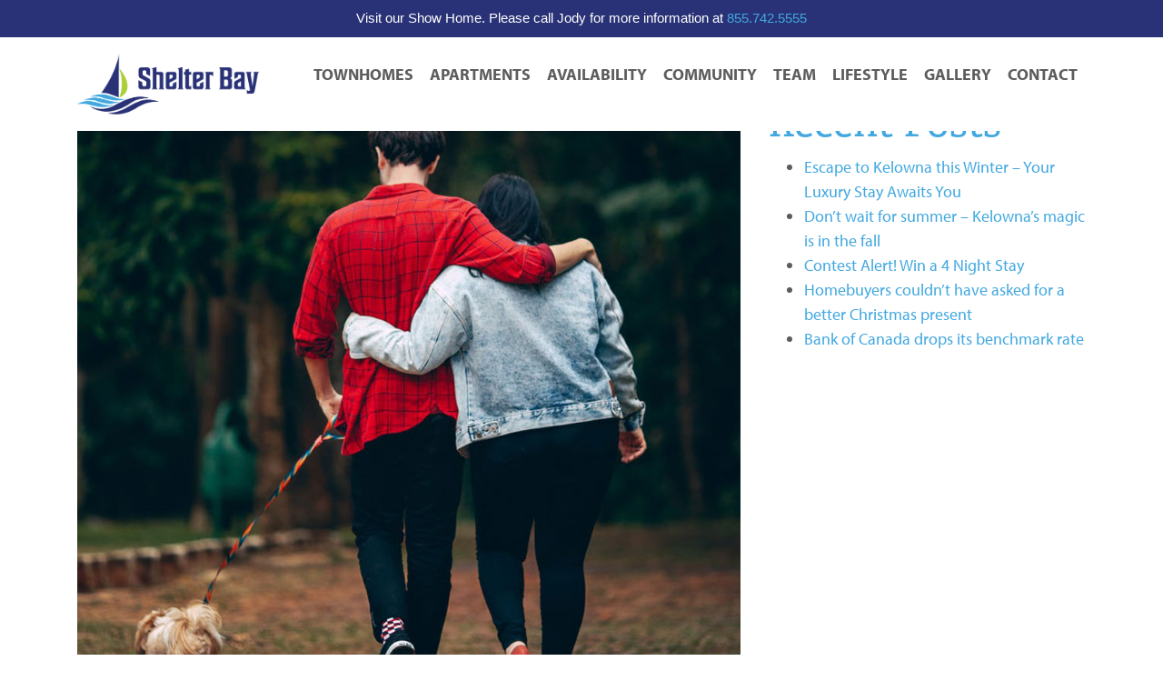

--- FILE ---
content_type: text/html; charset=UTF-8
request_url: https://www.shelterbayliving.ca/tag/dog-trails/
body_size: 13815
content:
<!doctype html>
<html lang="en-CA">
<head>
	<meta charset="UTF-8" />
	<meta name="viewport" content="width=device-width, initial-scale=1" />
	<link rel="profile" href="https://gmpg.org/xfn/11" />
	<meta name='robots' content='index, follow, max-image-preview:large, max-snippet:-1, max-video-preview:-1' />

	<!-- This site is optimized with the Yoast SEO plugin v25.3 - https://yoast.com/wordpress/plugins/seo/ -->
	<title>dog trails Archives - Shelter Bay Living</title>
	<meta property="og:locale" content="en_US" />
	<meta property="og:type" content="article" />
	<meta property="og:title" content="dog trails Archives - Shelter Bay Living" />
	<meta property="og:url" content="https://www.shelterbayliving.ca/tag/dog-trails/" />
	<meta property="og:site_name" content="Shelter Bay Living" />
	<meta name="twitter:card" content="summary_large_image" />
	<script type="application/ld+json" class="yoast-schema-graph">{"@context":"https://schema.org","@graph":[{"@type":"CollectionPage","@id":"https://www.shelterbayliving.ca/tag/dog-trails/","url":"https://www.shelterbayliving.ca/tag/dog-trails/","name":"dog trails Archives - Shelter Bay Living","isPartOf":{"@id":"https://www.shelterbayliving.ca/#website"},"primaryImageOfPage":{"@id":"https://www.shelterbayliving.ca/tag/dog-trails/#primaryimage"},"image":{"@id":"https://www.shelterbayliving.ca/tag/dog-trails/#primaryimage"},"thumbnailUrl":"https://www.shelterbayliving.ca/wp-content/uploads/2022/03/kelowna-dog-walking-parks-beaches-trails.jpg","breadcrumb":{"@id":"https://www.shelterbayliving.ca/tag/dog-trails/#breadcrumb"},"inLanguage":"en-CA"},{"@type":"ImageObject","inLanguage":"en-CA","@id":"https://www.shelterbayliving.ca/tag/dog-trails/#primaryimage","url":"https://www.shelterbayliving.ca/wp-content/uploads/2022/03/kelowna-dog-walking-parks-beaches-trails.jpg","contentUrl":"https://www.shelterbayliving.ca/wp-content/uploads/2022/03/kelowna-dog-walking-parks-beaches-trails.jpg","width":950,"height":895,"caption":"Kelowna dog walking parks, beaches and trails"},{"@type":"BreadcrumbList","@id":"https://www.shelterbayliving.ca/tag/dog-trails/#breadcrumb","itemListElement":[{"@type":"ListItem","position":1,"name":"Home","item":"https://www.shelterbayliving.ca/"},{"@type":"ListItem","position":2,"name":"dog trails"}]},{"@type":"WebSite","@id":"https://www.shelterbayliving.ca/#website","url":"https://www.shelterbayliving.ca/","name":"Shelter Bay Living","description":"108 Spectacular View Townhomes in West Kelowna","potentialAction":[{"@type":"SearchAction","target":{"@type":"EntryPoint","urlTemplate":"https://www.shelterbayliving.ca/?s={search_term_string}"},"query-input":{"@type":"PropertyValueSpecification","valueRequired":true,"valueName":"search_term_string"}}],"inLanguage":"en-CA"}]}</script>
	<!-- / Yoast SEO plugin. -->


<link rel='dns-prefetch' href='//www.shelterbayliving.ca' />
<link rel="alternate" type="application/rss+xml" title="Shelter Bay Living &raquo; dog trails Tag Feed" href="https://www.shelterbayliving.ca/tag/dog-trails/feed/" />
<script type="text/javascript">
/* <![CDATA[ */
window._wpemojiSettings = {"baseUrl":"https:\/\/s.w.org\/images\/core\/emoji\/15.0.3\/72x72\/","ext":".png","svgUrl":"https:\/\/s.w.org\/images\/core\/emoji\/15.0.3\/svg\/","svgExt":".svg","source":{"concatemoji":"https:\/\/www.shelterbayliving.ca\/wp-includes\/js\/wp-emoji-release.min.js?ver=6.6.4"}};
/*! This file is auto-generated */
!function(i,n){var o,s,e;function c(e){try{var t={supportTests:e,timestamp:(new Date).valueOf()};sessionStorage.setItem(o,JSON.stringify(t))}catch(e){}}function p(e,t,n){e.clearRect(0,0,e.canvas.width,e.canvas.height),e.fillText(t,0,0);var t=new Uint32Array(e.getImageData(0,0,e.canvas.width,e.canvas.height).data),r=(e.clearRect(0,0,e.canvas.width,e.canvas.height),e.fillText(n,0,0),new Uint32Array(e.getImageData(0,0,e.canvas.width,e.canvas.height).data));return t.every(function(e,t){return e===r[t]})}function u(e,t,n){switch(t){case"flag":return n(e,"\ud83c\udff3\ufe0f\u200d\u26a7\ufe0f","\ud83c\udff3\ufe0f\u200b\u26a7\ufe0f")?!1:!n(e,"\ud83c\uddfa\ud83c\uddf3","\ud83c\uddfa\u200b\ud83c\uddf3")&&!n(e,"\ud83c\udff4\udb40\udc67\udb40\udc62\udb40\udc65\udb40\udc6e\udb40\udc67\udb40\udc7f","\ud83c\udff4\u200b\udb40\udc67\u200b\udb40\udc62\u200b\udb40\udc65\u200b\udb40\udc6e\u200b\udb40\udc67\u200b\udb40\udc7f");case"emoji":return!n(e,"\ud83d\udc26\u200d\u2b1b","\ud83d\udc26\u200b\u2b1b")}return!1}function f(e,t,n){var r="undefined"!=typeof WorkerGlobalScope&&self instanceof WorkerGlobalScope?new OffscreenCanvas(300,150):i.createElement("canvas"),a=r.getContext("2d",{willReadFrequently:!0}),o=(a.textBaseline="top",a.font="600 32px Arial",{});return e.forEach(function(e){o[e]=t(a,e,n)}),o}function t(e){var t=i.createElement("script");t.src=e,t.defer=!0,i.head.appendChild(t)}"undefined"!=typeof Promise&&(o="wpEmojiSettingsSupports",s=["flag","emoji"],n.supports={everything:!0,everythingExceptFlag:!0},e=new Promise(function(e){i.addEventListener("DOMContentLoaded",e,{once:!0})}),new Promise(function(t){var n=function(){try{var e=JSON.parse(sessionStorage.getItem(o));if("object"==typeof e&&"number"==typeof e.timestamp&&(new Date).valueOf()<e.timestamp+604800&&"object"==typeof e.supportTests)return e.supportTests}catch(e){}return null}();if(!n){if("undefined"!=typeof Worker&&"undefined"!=typeof OffscreenCanvas&&"undefined"!=typeof URL&&URL.createObjectURL&&"undefined"!=typeof Blob)try{var e="postMessage("+f.toString()+"("+[JSON.stringify(s),u.toString(),p.toString()].join(",")+"));",r=new Blob([e],{type:"text/javascript"}),a=new Worker(URL.createObjectURL(r),{name:"wpTestEmojiSupports"});return void(a.onmessage=function(e){c(n=e.data),a.terminate(),t(n)})}catch(e){}c(n=f(s,u,p))}t(n)}).then(function(e){for(var t in e)n.supports[t]=e[t],n.supports.everything=n.supports.everything&&n.supports[t],"flag"!==t&&(n.supports.everythingExceptFlag=n.supports.everythingExceptFlag&&n.supports[t]);n.supports.everythingExceptFlag=n.supports.everythingExceptFlag&&!n.supports.flag,n.DOMReady=!1,n.readyCallback=function(){n.DOMReady=!0}}).then(function(){return e}).then(function(){var e;n.supports.everything||(n.readyCallback(),(e=n.source||{}).concatemoji?t(e.concatemoji):e.wpemoji&&e.twemoji&&(t(e.twemoji),t(e.wpemoji)))}))}((window,document),window._wpemojiSettings);
/* ]]> */
</script>
<style id='wp-emoji-styles-inline-css' type='text/css'>

	img.wp-smiley, img.emoji {
		display: inline !important;
		border: none !important;
		box-shadow: none !important;
		height: 1em !important;
		width: 1em !important;
		margin: 0 0.07em !important;
		vertical-align: -0.1em !important;
		background: none !important;
		padding: 0 !important;
	}
</style>
<link rel='stylesheet' id='wp-block-library-css' href='https://www.shelterbayliving.ca/wp-includes/css/dist/block-library/style.min.css?ver=6.6.4' type='text/css' media='all' />
<link rel='stylesheet' id='wp-components-css' href='https://www.shelterbayliving.ca/wp-includes/css/dist/components/style.min.css?ver=6.6.4' type='text/css' media='all' />
<link rel='stylesheet' id='wp-preferences-css' href='https://www.shelterbayliving.ca/wp-includes/css/dist/preferences/style.min.css?ver=6.6.4' type='text/css' media='all' />
<link rel='stylesheet' id='wp-block-editor-css' href='https://www.shelterbayliving.ca/wp-includes/css/dist/block-editor/style.min.css?ver=6.6.4' type='text/css' media='all' />
<link rel='stylesheet' id='popup-maker-block-library-style-css' href='https://www.shelterbayliving.ca/wp-content/plugins/popup-maker/dist/packages/block-library-style.css?ver=dbea705cfafe089d65f1' type='text/css' media='all' />
<style id='classic-theme-styles-inline-css' type='text/css'>
/*! This file is auto-generated */
.wp-block-button__link{color:#fff;background-color:#32373c;border-radius:9999px;box-shadow:none;text-decoration:none;padding:calc(.667em + 2px) calc(1.333em + 2px);font-size:1.125em}.wp-block-file__button{background:#32373c;color:#fff;text-decoration:none}
</style>
<style id='global-styles-inline-css' type='text/css'>
:root{--wp--preset--aspect-ratio--square: 1;--wp--preset--aspect-ratio--4-3: 4/3;--wp--preset--aspect-ratio--3-4: 3/4;--wp--preset--aspect-ratio--3-2: 3/2;--wp--preset--aspect-ratio--2-3: 2/3;--wp--preset--aspect-ratio--16-9: 16/9;--wp--preset--aspect-ratio--9-16: 9/16;--wp--preset--color--black: #000000;--wp--preset--color--cyan-bluish-gray: #abb8c3;--wp--preset--color--white: #ffffff;--wp--preset--color--pale-pink: #f78da7;--wp--preset--color--vivid-red: #cf2e2e;--wp--preset--color--luminous-vivid-orange: #ff6900;--wp--preset--color--luminous-vivid-amber: #fcb900;--wp--preset--color--light-green-cyan: #7bdcb5;--wp--preset--color--vivid-green-cyan: #00d084;--wp--preset--color--pale-cyan-blue: #8ed1fc;--wp--preset--color--vivid-cyan-blue: #0693e3;--wp--preset--color--vivid-purple: #9b51e0;--wp--preset--gradient--vivid-cyan-blue-to-vivid-purple: linear-gradient(135deg,rgba(6,147,227,1) 0%,rgb(155,81,224) 100%);--wp--preset--gradient--light-green-cyan-to-vivid-green-cyan: linear-gradient(135deg,rgb(122,220,180) 0%,rgb(0,208,130) 100%);--wp--preset--gradient--luminous-vivid-amber-to-luminous-vivid-orange: linear-gradient(135deg,rgba(252,185,0,1) 0%,rgba(255,105,0,1) 100%);--wp--preset--gradient--luminous-vivid-orange-to-vivid-red: linear-gradient(135deg,rgba(255,105,0,1) 0%,rgb(207,46,46) 100%);--wp--preset--gradient--very-light-gray-to-cyan-bluish-gray: linear-gradient(135deg,rgb(238,238,238) 0%,rgb(169,184,195) 100%);--wp--preset--gradient--cool-to-warm-spectrum: linear-gradient(135deg,rgb(74,234,220) 0%,rgb(151,120,209) 20%,rgb(207,42,186) 40%,rgb(238,44,130) 60%,rgb(251,105,98) 80%,rgb(254,248,76) 100%);--wp--preset--gradient--blush-light-purple: linear-gradient(135deg,rgb(255,206,236) 0%,rgb(152,150,240) 100%);--wp--preset--gradient--blush-bordeaux: linear-gradient(135deg,rgb(254,205,165) 0%,rgb(254,45,45) 50%,rgb(107,0,62) 100%);--wp--preset--gradient--luminous-dusk: linear-gradient(135deg,rgb(255,203,112) 0%,rgb(199,81,192) 50%,rgb(65,88,208) 100%);--wp--preset--gradient--pale-ocean: linear-gradient(135deg,rgb(255,245,203) 0%,rgb(182,227,212) 50%,rgb(51,167,181) 100%);--wp--preset--gradient--electric-grass: linear-gradient(135deg,rgb(202,248,128) 0%,rgb(113,206,126) 100%);--wp--preset--gradient--midnight: linear-gradient(135deg,rgb(2,3,129) 0%,rgb(40,116,252) 100%);--wp--preset--font-size--small: 13px;--wp--preset--font-size--medium: 20px;--wp--preset--font-size--large: 36px;--wp--preset--font-size--x-large: 42px;--wp--preset--spacing--20: 0.44rem;--wp--preset--spacing--30: 0.67rem;--wp--preset--spacing--40: 1rem;--wp--preset--spacing--50: 1.5rem;--wp--preset--spacing--60: 2.25rem;--wp--preset--spacing--70: 3.38rem;--wp--preset--spacing--80: 5.06rem;--wp--preset--shadow--natural: 6px 6px 9px rgba(0, 0, 0, 0.2);--wp--preset--shadow--deep: 12px 12px 50px rgba(0, 0, 0, 0.4);--wp--preset--shadow--sharp: 6px 6px 0px rgba(0, 0, 0, 0.2);--wp--preset--shadow--outlined: 6px 6px 0px -3px rgba(255, 255, 255, 1), 6px 6px rgba(0, 0, 0, 1);--wp--preset--shadow--crisp: 6px 6px 0px rgba(0, 0, 0, 1);}:where(.is-layout-flex){gap: 0.5em;}:where(.is-layout-grid){gap: 0.5em;}body .is-layout-flex{display: flex;}.is-layout-flex{flex-wrap: wrap;align-items: center;}.is-layout-flex > :is(*, div){margin: 0;}body .is-layout-grid{display: grid;}.is-layout-grid > :is(*, div){margin: 0;}:where(.wp-block-columns.is-layout-flex){gap: 2em;}:where(.wp-block-columns.is-layout-grid){gap: 2em;}:where(.wp-block-post-template.is-layout-flex){gap: 1.25em;}:where(.wp-block-post-template.is-layout-grid){gap: 1.25em;}.has-black-color{color: var(--wp--preset--color--black) !important;}.has-cyan-bluish-gray-color{color: var(--wp--preset--color--cyan-bluish-gray) !important;}.has-white-color{color: var(--wp--preset--color--white) !important;}.has-pale-pink-color{color: var(--wp--preset--color--pale-pink) !important;}.has-vivid-red-color{color: var(--wp--preset--color--vivid-red) !important;}.has-luminous-vivid-orange-color{color: var(--wp--preset--color--luminous-vivid-orange) !important;}.has-luminous-vivid-amber-color{color: var(--wp--preset--color--luminous-vivid-amber) !important;}.has-light-green-cyan-color{color: var(--wp--preset--color--light-green-cyan) !important;}.has-vivid-green-cyan-color{color: var(--wp--preset--color--vivid-green-cyan) !important;}.has-pale-cyan-blue-color{color: var(--wp--preset--color--pale-cyan-blue) !important;}.has-vivid-cyan-blue-color{color: var(--wp--preset--color--vivid-cyan-blue) !important;}.has-vivid-purple-color{color: var(--wp--preset--color--vivid-purple) !important;}.has-black-background-color{background-color: var(--wp--preset--color--black) !important;}.has-cyan-bluish-gray-background-color{background-color: var(--wp--preset--color--cyan-bluish-gray) !important;}.has-white-background-color{background-color: var(--wp--preset--color--white) !important;}.has-pale-pink-background-color{background-color: var(--wp--preset--color--pale-pink) !important;}.has-vivid-red-background-color{background-color: var(--wp--preset--color--vivid-red) !important;}.has-luminous-vivid-orange-background-color{background-color: var(--wp--preset--color--luminous-vivid-orange) !important;}.has-luminous-vivid-amber-background-color{background-color: var(--wp--preset--color--luminous-vivid-amber) !important;}.has-light-green-cyan-background-color{background-color: var(--wp--preset--color--light-green-cyan) !important;}.has-vivid-green-cyan-background-color{background-color: var(--wp--preset--color--vivid-green-cyan) !important;}.has-pale-cyan-blue-background-color{background-color: var(--wp--preset--color--pale-cyan-blue) !important;}.has-vivid-cyan-blue-background-color{background-color: var(--wp--preset--color--vivid-cyan-blue) !important;}.has-vivid-purple-background-color{background-color: var(--wp--preset--color--vivid-purple) !important;}.has-black-border-color{border-color: var(--wp--preset--color--black) !important;}.has-cyan-bluish-gray-border-color{border-color: var(--wp--preset--color--cyan-bluish-gray) !important;}.has-white-border-color{border-color: var(--wp--preset--color--white) !important;}.has-pale-pink-border-color{border-color: var(--wp--preset--color--pale-pink) !important;}.has-vivid-red-border-color{border-color: var(--wp--preset--color--vivid-red) !important;}.has-luminous-vivid-orange-border-color{border-color: var(--wp--preset--color--luminous-vivid-orange) !important;}.has-luminous-vivid-amber-border-color{border-color: var(--wp--preset--color--luminous-vivid-amber) !important;}.has-light-green-cyan-border-color{border-color: var(--wp--preset--color--light-green-cyan) !important;}.has-vivid-green-cyan-border-color{border-color: var(--wp--preset--color--vivid-green-cyan) !important;}.has-pale-cyan-blue-border-color{border-color: var(--wp--preset--color--pale-cyan-blue) !important;}.has-vivid-cyan-blue-border-color{border-color: var(--wp--preset--color--vivid-cyan-blue) !important;}.has-vivid-purple-border-color{border-color: var(--wp--preset--color--vivid-purple) !important;}.has-vivid-cyan-blue-to-vivid-purple-gradient-background{background: var(--wp--preset--gradient--vivid-cyan-blue-to-vivid-purple) !important;}.has-light-green-cyan-to-vivid-green-cyan-gradient-background{background: var(--wp--preset--gradient--light-green-cyan-to-vivid-green-cyan) !important;}.has-luminous-vivid-amber-to-luminous-vivid-orange-gradient-background{background: var(--wp--preset--gradient--luminous-vivid-amber-to-luminous-vivid-orange) !important;}.has-luminous-vivid-orange-to-vivid-red-gradient-background{background: var(--wp--preset--gradient--luminous-vivid-orange-to-vivid-red) !important;}.has-very-light-gray-to-cyan-bluish-gray-gradient-background{background: var(--wp--preset--gradient--very-light-gray-to-cyan-bluish-gray) !important;}.has-cool-to-warm-spectrum-gradient-background{background: var(--wp--preset--gradient--cool-to-warm-spectrum) !important;}.has-blush-light-purple-gradient-background{background: var(--wp--preset--gradient--blush-light-purple) !important;}.has-blush-bordeaux-gradient-background{background: var(--wp--preset--gradient--blush-bordeaux) !important;}.has-luminous-dusk-gradient-background{background: var(--wp--preset--gradient--luminous-dusk) !important;}.has-pale-ocean-gradient-background{background: var(--wp--preset--gradient--pale-ocean) !important;}.has-electric-grass-gradient-background{background: var(--wp--preset--gradient--electric-grass) !important;}.has-midnight-gradient-background{background: var(--wp--preset--gradient--midnight) !important;}.has-small-font-size{font-size: var(--wp--preset--font-size--small) !important;}.has-medium-font-size{font-size: var(--wp--preset--font-size--medium) !important;}.has-large-font-size{font-size: var(--wp--preset--font-size--large) !important;}.has-x-large-font-size{font-size: var(--wp--preset--font-size--x-large) !important;}
:where(.wp-block-post-template.is-layout-flex){gap: 1.25em;}:where(.wp-block-post-template.is-layout-grid){gap: 1.25em;}
:where(.wp-block-columns.is-layout-flex){gap: 2em;}:where(.wp-block-columns.is-layout-grid){gap: 2em;}
:root :where(.wp-block-pullquote){font-size: 1.5em;line-height: 1.6;}
</style>
<link rel='stylesheet' id='contact-form-7-css' href='https://www.shelterbayliving.ca/wp-content/plugins/contact-form-7/includes/css/styles.css?ver=6.0.6' type='text/css' media='all' />
<link rel='stylesheet' id='topbar-css' href='https://www.shelterbayliving.ca/wp-content/plugins/top-bar/inc/../css/topbar_style.css?ver=6.6.4' type='text/css' media='all' />
<link rel='stylesheet' id='site_main_css-css' href='https://www.shelterbayliving.ca/wp-content/themes/base10-v2/dist/css/main.min.css?ver=4767' type='text/css' media='all' />
<link rel='stylesheet' id='shelter-bay-availability-sitemap-css-css' href='https://www.shelterbayliving.ca/wp-content/plugins/sb-availability-sitemap/application/build/static/css/main.f03cbbd5.chunk.css?ver=1.0.0' type='text/css' media='all' />
<link rel='stylesheet' id='shelter-bay-availability-sitemap-main-f03cbbd5-css' href='https://www.shelterbayliving.ca/wp-content/plugins/sb-availability-sitemap/application/build/static/css/main.f03cbbd5.chunk.css.map' type='text/css' media='all' />
<link rel='stylesheet' id='shelter-bay-unit-a-virtual-tour-css-css' href='https://www.shelterbayliving.ca/wp-content/plugins/sb-virtual-tour-unit-a/application/build/static/css/main.d716f8f2.chunk.css?ver=1.0.0' type='text/css' media='all' />
<link rel='stylesheet' id='shelter-bay-unit-a-virtual-tour-2-ff4b44e1-css' href='https://www.shelterbayliving.ca/wp-content/plugins/sb-virtual-tour-unit-a/application/build/static/css/2.ff4b44e1.chunk.css' type='text/css' media='all' />
<link rel='stylesheet' id='shelter-bay-unit-a-virtual-tour-main-d716f8f2-css' href='https://www.shelterbayliving.ca/wp-content/plugins/sb-virtual-tour-unit-a/application/build/static/css/main.d716f8f2.chunk.css.map' type='text/css' media='all' />
<link rel='stylesheet' id='shelter-bay-unit-d-virtual-tour-css-css' href='https://www.shelterbayliving.ca/wp-content/plugins/sb-virtual-tour-unit-d/application/build/static/css/main.daff8982.chunk.css?ver=1.0.0' type='text/css' media='all' />
<link rel='stylesheet' id='shelter-bay-unit-d-virtual-tour-2-ff4b44e1-css' href='https://www.shelterbayliving.ca/wp-content/plugins/sb-virtual-tour-unit-d/application/build/static/css/2.ff4b44e1.chunk.css' type='text/css' media='all' />
<link rel='stylesheet' id='shelter-bay-unit-d-virtual-tour-main-daff8982-css' href='https://www.shelterbayliving.ca/wp-content/plugins/sb-virtual-tour-unit-d/application/build/static/css/main.daff8982.chunk.css.map' type='text/css' media='all' />
<link rel='stylesheet' id='js_composer_front-css' href='https://www.shelterbayliving.ca/wp-content/plugins/js_composer/assets/css/js_composer.min.css?ver=8.6.1' type='text/css' media='all' />
<script type="text/javascript" src="https://www.shelterbayliving.ca/wp-includes/js/jquery/jquery.min.js?ver=3.7.1" id="jquery-core-js"></script>
<script type="text/javascript" src="https://www.shelterbayliving.ca/wp-includes/js/jquery/jquery-migrate.min.js?ver=3.4.1" id="jquery-migrate-js"></script>
<script type="text/javascript" id="topbar_frontjs-js-extra">
/* <![CDATA[ */
var tpbr_settings = {"fixed":"fixed","user_who":"notloggedin","guests_or_users":"all","message":"<b>Visit our Show Home. Please call Jody for more information at <a href=\"tel:855-742-5555\">855.742.5555<\/a><\/b>","status":"active","yn_button":"nobutton","color":"#293276","button_text":"","button_url":"http:\/\/]","button_behavior":"samewindow","is_admin_bar":"no","detect_sticky":"1"};
/* ]]> */
</script>
<script type="text/javascript" src="https://www.shelterbayliving.ca/wp-content/plugins/top-bar/inc/../js/tpbr_front.min.js?ver=6.6.4" id="topbar_frontjs-js"></script>
<script></script><link rel="https://api.w.org/" href="https://www.shelterbayliving.ca/wp-json/" /><link rel="alternate" title="JSON" type="application/json" href="https://www.shelterbayliving.ca/wp-json/wp/v2/tags/25" /><link rel="EditURI" type="application/rsd+xml" title="RSD" href="https://www.shelterbayliving.ca/xmlrpc.php?rsd" />
<meta name="generator" content="WordPress 6.6.4" />
<!-- Google Tag Manager -->
<script>(function(w,d,s,l,i){w[l]=w[l]||[];w[l].push({'gtm.start':
new Date().getTime(),event:'gtm.js'});var f=d.getElementsByTagName(s)[0],
j=d.createElement(s),dl=l!='dataLayer'?'&l='+l:'';j.async=true;j.src=
'https://www.googletagmanager.com/gtm.js?id='+i+dl;f.parentNode.insertBefore(j,f);
})(window,document,'script','dataLayer','GTM-M9QGJMS');</script>
<!-- End Google Tag Manager -->

<!-- Google Tag Manager -->
<script>(function(w,d,s,l,i){w[l]=w[l]||[];w[l].push({'gtm.start':
new Date().getTime(),event:'gtm.js'});var f=d.getElementsByTagName(s)[0],
j=d.createElement(s),dl=l!='dataLayer'?'&l='+l:'';j.async=true;j.src=
'https://www.googletagmanager.com/gtm.js?id='+i+dl;f.parentNode.insertBefore(j,f);
})(window,document,'script','dataLayer','GTM-MFWNZ47');</script>
<!-- End Google Tag Manager -->

<!-- Google tag (gtag.js) -->
<script async src="https://www.googletagmanager.com/gtag/js?id=G-FW4353749V">
</script>
<script>
  window.dataLayer = window.dataLayer || [];
  function gtag(){dataLayer.push(arguments);}
  gtag('js', new Date());

  gtag('config', 'G-FW4353749V');
</script>



<meta name="facebook-domain-verification" content="qw5yjy3a1dz4zecihnw44vdfmyd5vg" /><meta name="generator" content="Powered by WPBakery Page Builder - drag and drop page builder for WordPress."/>
<link rel='canonical' href='https://www.shelterbayliving.ca/local-activities/kelowna-dog-walking-parks-beaches-trails' />
<link rel="icon" href="https://www.shelterbayliving.ca/wp-content/uploads/2021/05/cropped-favicon-1-32x32.png" sizes="32x32" />
<link rel="icon" href="https://www.shelterbayliving.ca/wp-content/uploads/2021/05/cropped-favicon-1-192x192.png" sizes="192x192" />
<link rel="apple-touch-icon" href="https://www.shelterbayliving.ca/wp-content/uploads/2021/05/cropped-favicon-1-180x180.png" />
<meta name="msapplication-TileImage" content="https://www.shelterbayliving.ca/wp-content/uploads/2021/05/cropped-favicon-1-270x270.png" />
		<style type="text/css" id="wp-custom-css">
			#popmake-1459 {
	max-width: 900px !important;
	margin-left: auto;
	margin-right: auto;
	padding: 40px;
}

#popmake-1459 p {
	margin-bottom: 20px;
}
#popmake-1459 p:last-child {
	margin-bottom: 0;
}

#primary-menu ul.menu li a {
    font-size: 1rem !important;
}

.wpb_single_image img {
	width: 100% !important;
	object-fit: contain !important;
}

.psv-canvas-container canvas {
	width: 100% !important;
	height: 100% !important;
}		</style>
		<noscript><style> .wpb_animate_when_almost_visible { opacity: 1; }</style></noscript>
</head>


<body class="archive tag tag-dog-trails tag-25 inner-page wpb-js-composer js-comp-ver-8.6.1 vc_responsive">

<div class="modal d-none"></div>
<div id="mobile-menu-container">
    <div class="p-5">
        <div class="logo">
	<a href="https://www.shelterbayliving.ca"><img src="https://www.shelterbayliving.ca/wp-content/themes/base10-v2/dist/images/Shelter-Bay-logo-h.png" alt="Logo of Shelter Bay" width="200px"></a>
</div>        <div class="w-100 m-2"></div>
        <div id="mobile-menu" class="mobile-menu inner-page"><ul id="menu-primary-menu-v2" class="menu"><li id="menu-item-1309" class="menu-item menu-item-type-post_type menu-item-object-page menu-item-has-children menu-item-1309"><a href="https://www.shelterbayliving.ca/townhomes/">Townhomes</a>
<ul class="sub-menu">
	<li id="menu-item-1089" class="menu-item menu-item-type-custom menu-item-object-custom menu-item-1089"><a href="http://shelterbayliving.ca/townhomes/#sitemap-for-sales">Site Plan</a></li>
	<li id="menu-item-1442" class="menu-item menu-item-type-custom menu-item-object-custom menu-item-1442"><a href="http://shelterbayliving.ca/townhomes/#virtual-tours">Virtual Tours</a></li>
	<li id="menu-item-1090" class="menu-item menu-item-type-custom menu-item-object-custom menu-item-1090"><a href="http://shelterbayliving.ca/townhomes/#floorplan-section">Floorplans</a></li>
	<li id="menu-item-1077" class="menu-item menu-item-type-post_type menu-item-object-page menu-item-1077"><a href="https://www.shelterbayliving.ca/features/">Features</a></li>
	<li id="menu-item-1287" class="menu-item menu-item-type-post_type menu-item-object-page menu-item-1287"><a href="https://www.shelterbayliving.ca/documents/">Documents</a></li>
	<li id="menu-item-1570" class="menu-item menu-item-type-post_type menu-item-object-page menu-item-1570"><a href="https://www.shelterbayliving.ca/amenity-centre/">Amenity Centre</a></li>
</ul>
</li>
<li id="menu-item-1614" class="menu-item menu-item-type-post_type menu-item-object-page menu-item-1614"><a href="https://www.shelterbayliving.ca/apartments/">Apartments</a></li>
<li id="menu-item-1242" class="menu-item menu-item-type-post_type menu-item-object-page menu-item-1242"><a href="https://www.shelterbayliving.ca/availability/">Availability</a></li>
<li id="menu-item-1073" class="menu-item menu-item-type-post_type menu-item-object-page menu-item-1073"><a href="https://www.shelterbayliving.ca/community/">Community</a></li>
<li id="menu-item-1086" class="menu-item menu-item-type-post_type menu-item-object-page menu-item-1086"><a href="https://www.shelterbayliving.ca/team/">Team</a></li>
<li id="menu-item-1623" class="menu-item menu-item-type-post_type menu-item-object-page menu-item-1623"><a href="https://www.shelterbayliving.ca/shelter-bay-living-lifestyle-blog/">Lifestyle</a></li>
<li id="menu-item-1078" class="menu-item menu-item-type-post_type menu-item-object-page menu-item-has-children menu-item-1078"><a href="https://www.shelterbayliving.ca/gallery/">Gallery</a>
<ul class="sub-menu">
	<li id="menu-item-1321" class="menu-item menu-item-type-post_type menu-item-object-page menu-item-1321"><a href="https://www.shelterbayliving.ca/video-gallery/">Videos</a></li>
	<li id="menu-item-1320" class="menu-item menu-item-type-post_type menu-item-object-page menu-item-1320"><a href="https://www.shelterbayliving.ca/photo-gallery/">Photos</a></li>
	<li id="menu-item-1732" class="menu-item menu-item-type-post_type menu-item-object-page menu-item-1732"><a href="https://www.shelterbayliving.ca/photo-gallery/construction-august-24/">Construction August 24</a></li>
	<li id="menu-item-1714" class="menu-item menu-item-type-post_type menu-item-object-page menu-item-1714"><a href="https://www.shelterbayliving.ca/photo-gallery/construction-july-6/">Construction July 6</a></li>
	<li id="menu-item-1687" class="menu-item menu-item-type-post_type menu-item-object-page menu-item-1687"><a href="https://www.shelterbayliving.ca/photo-gallery/construction-june-15/">Construction June 15</a></li>
	<li id="menu-item-1603" class="menu-item menu-item-type-post_type menu-item-object-page menu-item-1603"><a href="https://www.shelterbayliving.ca/photo-gallery/construction-may-11/">Construction May 11</a></li>
	<li id="menu-item-1530" class="menu-item menu-item-type-post_type menu-item-object-page menu-item-1530"><a href="https://www.shelterbayliving.ca/photo-gallery/construction-january-27/">Construction January 27</a></li>
	<li id="menu-item-1511" class="menu-item menu-item-type-post_type menu-item-object-page menu-item-1511"><a href="https://www.shelterbayliving.ca/photo-gallery/construction-january-12/">Construction January 12</a></li>
</ul>
</li>
<li id="menu-item-1074" class="menu-item menu-item-type-post_type menu-item-object-page menu-item-1074"><a href="https://www.shelterbayliving.ca/contact/">Contact</a></li>
</ul></div>            <button class="btn btn-dark mt-5 mobile-close">CLOSE</button>
    </div>
</div>
<header id="site-header" class="inner-page">
	<div class="container">
		<div class="row">
			<div class="col-4 col-md-3 col-lg-2">
				<div class="logo">
	<a href="https://www.shelterbayliving.ca"><img src="https://www.shelterbayliving.ca/wp-content/themes/base10-v2/dist/images/Shelter-Bay-logo-h.png" alt="Logo of Shelter Bay" width="200px"></a>
</div>			</div>

			<div class="col-8 col-md-9 col-lg-10">
				
				<div class="row no-gutters align-items-end d-none d-lg-block">
					<div class="col-12">
						<div id="primary-menu" class="primary-menu inner-page"><ul id="menu-primary-menu-v2-1" class="menu"><li class="menu-item menu-item-type-post_type menu-item-object-page menu-item-has-children menu-item-1309"><a href="https://www.shelterbayliving.ca/townhomes/">Townhomes</a>
<ul class="sub-menu">
	<li class="menu-item menu-item-type-custom menu-item-object-custom menu-item-1089"><a href="http://shelterbayliving.ca/townhomes/#sitemap-for-sales">Site Plan</a></li>
	<li class="menu-item menu-item-type-custom menu-item-object-custom menu-item-1442"><a href="http://shelterbayliving.ca/townhomes/#virtual-tours">Virtual Tours</a></li>
	<li class="menu-item menu-item-type-custom menu-item-object-custom menu-item-1090"><a href="http://shelterbayliving.ca/townhomes/#floorplan-section">Floorplans</a></li>
	<li class="menu-item menu-item-type-post_type menu-item-object-page menu-item-1077"><a href="https://www.shelterbayliving.ca/features/">Features</a></li>
	<li class="menu-item menu-item-type-post_type menu-item-object-page menu-item-1287"><a href="https://www.shelterbayliving.ca/documents/">Documents</a></li>
	<li class="menu-item menu-item-type-post_type menu-item-object-page menu-item-1570"><a href="https://www.shelterbayliving.ca/amenity-centre/">Amenity Centre</a></li>
</ul>
</li>
<li class="menu-item menu-item-type-post_type menu-item-object-page menu-item-1614"><a href="https://www.shelterbayliving.ca/apartments/">Apartments</a></li>
<li class="menu-item menu-item-type-post_type menu-item-object-page menu-item-1242"><a href="https://www.shelterbayliving.ca/availability/">Availability</a></li>
<li class="menu-item menu-item-type-post_type menu-item-object-page menu-item-1073"><a href="https://www.shelterbayliving.ca/community/">Community</a></li>
<li class="menu-item menu-item-type-post_type menu-item-object-page menu-item-1086"><a href="https://www.shelterbayliving.ca/team/">Team</a></li>
<li class="menu-item menu-item-type-post_type menu-item-object-page menu-item-1623"><a href="https://www.shelterbayliving.ca/shelter-bay-living-lifestyle-blog/">Lifestyle</a></li>
<li class="menu-item menu-item-type-post_type menu-item-object-page menu-item-has-children menu-item-1078"><a href="https://www.shelterbayliving.ca/gallery/">Gallery</a>
<ul class="sub-menu">
	<li class="menu-item menu-item-type-post_type menu-item-object-page menu-item-1321"><a href="https://www.shelterbayliving.ca/video-gallery/">Videos</a></li>
	<li class="menu-item menu-item-type-post_type menu-item-object-page menu-item-1320"><a href="https://www.shelterbayliving.ca/photo-gallery/">Photos</a></li>
	<li class="menu-item menu-item-type-post_type menu-item-object-page menu-item-1732"><a href="https://www.shelterbayliving.ca/photo-gallery/construction-august-24/">Construction August 24</a></li>
	<li class="menu-item menu-item-type-post_type menu-item-object-page menu-item-1714"><a href="https://www.shelterbayliving.ca/photo-gallery/construction-july-6/">Construction July 6</a></li>
	<li class="menu-item menu-item-type-post_type menu-item-object-page menu-item-1687"><a href="https://www.shelterbayliving.ca/photo-gallery/construction-june-15/">Construction June 15</a></li>
	<li class="menu-item menu-item-type-post_type menu-item-object-page menu-item-1603"><a href="https://www.shelterbayliving.ca/photo-gallery/construction-may-11/">Construction May 11</a></li>
	<li class="menu-item menu-item-type-post_type menu-item-object-page menu-item-1530"><a href="https://www.shelterbayliving.ca/photo-gallery/construction-january-27/">Construction January 27</a></li>
	<li class="menu-item menu-item-type-post_type menu-item-object-page menu-item-1511"><a href="https://www.shelterbayliving.ca/photo-gallery/construction-january-12/">Construction January 12</a></li>
</ul>
</li>
<li class="menu-item menu-item-type-post_type menu-item-object-page menu-item-1074"><a href="https://www.shelterbayliving.ca/contact/">Contact</a></li>
</ul></div>					</div>
				</div>

				<div class="row no-gutters d-lg-none my-4 mx-2">
				<div class="trigger-container text-right">
					<div class="mobile-navigation-trigger"></div>
				</div>
				</div>
			</div>
		</div>
	</div>
</header>

<section id="site-body">
    <div class="container">
        <div class="row">
            <div class="col">
            <div class="wpb-content-wrapper"><div class="vc_row wpb_row vc_row-fluid"><div class="wpb_column vc_column_container vc_col-sm-12"><div class="vc_column-inner"><div class="wpb_wrapper"><div class="vc_separator wpb_content_element vc_separator_align_center vc_sep_width_100 vc_sep_pos_align_center vc_separator_no_text vc_sep_color_white vc_custom_1638910165219 wpb_content_element  vc_custom_1638910165219 wpb_content_element" ><span class="vc_sep_holder vc_sep_holder_l"><span class="vc_sep_line"></span></span><span class="vc_sep_holder vc_sep_holder_r"><span class="vc_sep_line"></span></span>
</div><h1 style="text-align: left" class="vc_custom_heading vc_do_custom_heading pagetitle" >Kelowna Dog Walking Beaches, Parks and Trails</h1><div class="vc_separator wpb_content_element vc_separator_align_center vc_sep_width_100 vc_sep_pos_align_center vc_separator_no_text vc_sep_color_blue vc_custom_1638826370587 wpb_content_element  vc_custom_1638826370587 wpb_content_element" ><span class="vc_sep_holder vc_sep_holder_l"><span class="vc_sep_line"></span></span><span class="vc_sep_holder vc_sep_holder_r"><span class="vc_sep_line"></span></span>
</div></div></div></div></div><div class="vc_row wpb_row vc_row-fluid"><div class="wpb_column vc_column_container vc_col-sm-8"><div class="vc_column-inner"><div class="wpb_wrapper">
	<div  class="wpb_single_image wpb_content_element vc_align_center wpb_content_element">
		
		<figure class="wpb_wrapper vc_figure">
			<div class="vc_single_image-wrapper   vc_box_border_grey"><img fetchpriority="high" decoding="async" width="950" height="895" src="https://www.shelterbayliving.ca/wp-content/uploads/2022/03/kelowna-dog-walking-parks-beaches-trails.jpg" class="vc_single_image-img attachment-large" alt="Kelowna dog walking parks, beaches and trails" title="kelowna-dog-walking-parks-beaches-trails" srcset="https://www.shelterbayliving.ca/wp-content/uploads/2022/03/kelowna-dog-walking-parks-beaches-trails.jpg 950w, https://www.shelterbayliving.ca/wp-content/uploads/2022/03/kelowna-dog-walking-parks-beaches-trails-300x283.jpg 300w, https://www.shelterbayliving.ca/wp-content/uploads/2022/03/kelowna-dog-walking-parks-beaches-trails-768x724.jpg 768w" sizes="(max-width: 950px) 100vw, 950px" /></div>
		</figure>
	</div>

	<div class="wpb_text_column wpb_content_element" >
		<div class="wpb_wrapper">
			<p>Dogs maybe humans&#8217; best friends&#8230; but they also help to increase our longevity, health and happiness&#8230; Who knew!</p>
<p>Get up, let dog out. Get up, let dog in. Repeat. All. Day.</p>
<p>But what are you going do? Those big eyes, wagging tail, slightly tilted head. It’s hard to say no to your pooch. Especially when they want to go for a walk.</p>
<p>Our dog is named Louie. The lovely outcome of a random cross-breeding accident between a Poodle and a German pointer. Born with an unruly grey and brown furry mane. He’s 90 pounds of happy, and more human in character than K9.</p>
<p>Louie, like most furry four leggers, possess the power to motivate. Their ability to make us drop the remote and lace-up our walking shoes is second to none.</p>
<p>At our home we avoid saying the “W” word in his presence or pulling the leash from its hook too early for fear of his tail clearing a coffee table or denting our drywall. How can you say no to that level of happiness?</p>
<p>If your home is blessed with this type of furry folk, well, for all the getting up and letting the dog in and out you’ll be happy to know the health benefits of having human’s best friend are endless.</p>
<p>Who knew, Louie is helping us live longer!</p>
<p>According to a <a href="https://www.usatoday.com/story/news/health/2019/10/08/aha-journal-study-owning-dog-may-help-you-live-longer/3907770002/" target="_blank" rel="noopener">recent study published in the USA Today</a>, the American Heart Association completed 10 studies with more than 3-million participants. Scientists found dog owners to live longer than those who don’t have a pup. More than that, they found that dog owners had a 24% risk reduction for death from any cause!</p>
<h2>Kelowna&#8217;s Best Dog Walking Beaches</h2>

		</div>
	</div>

	<div  class="wpb_single_image wpb_content_element vc_align_center wpb_content_element">
		
		<figure class="wpb_wrapper vc_figure">
			<div class="vc_single_image-wrapper   vc_box_border_grey"><img decoding="async" width="950" height="562" src="https://www.shelterbayliving.ca/wp-content/uploads/2022/03/kelowna-dog-friendly-beaches.jpg" class="vc_single_image-img attachment-large" alt="kelowna dog friendly beaches" title="kelowna-dog-friendly-beaches" srcset="https://www.shelterbayliving.ca/wp-content/uploads/2022/03/kelowna-dog-friendly-beaches.jpg 950w, https://www.shelterbayliving.ca/wp-content/uploads/2022/03/kelowna-dog-friendly-beaches-300x177.jpg 300w, https://www.shelterbayliving.ca/wp-content/uploads/2022/03/kelowna-dog-friendly-beaches-768x454.jpg 768w" sizes="(max-width: 950px) 100vw, 950px" /></div>
		</figure>
	</div>

	<div class="wpb_text_column wpb_content_element" >
		<div class="wpb_wrapper">
			<p>And life at Shelter Bay is smack dab in the middle of Kelowna dog walking beaches and basically a dog’s sniffing paradise in West Kelowna.</p>
<p>One spot we have mentioned before is <strong>Gellatly Dog Beach</strong>. A short jaunt from Shelter Bay. This is a great place for you to unhook the leash and let your four-legger run and splash in the lake! There are benches and picnic tables for you to relax and just watch the fun unfold. It is a dog and human only area and there is lots of room to burn off that K9 energy.</p>
<h2>Kelowna BC Dog Walking Parks</h2>

		</div>
	</div>

	<div  class="wpb_single_image wpb_content_element vc_align_center wpb_content_element">
		
		<figure class="wpb_wrapper vc_figure">
			<div class="vc_single_image-wrapper   vc_box_border_grey"><img decoding="async" width="950" height="633" src="https://www.shelterbayliving.ca/wp-content/uploads/2022/03/kelowna-best-dog-parks.jpg" class="vc_single_image-img attachment-large" alt="Kelowna best dog parks" title="kelowna-best-dog-parks" srcset="https://www.shelterbayliving.ca/wp-content/uploads/2022/03/kelowna-best-dog-parks.jpg 950w, https://www.shelterbayliving.ca/wp-content/uploads/2022/03/kelowna-best-dog-parks-300x200.jpg 300w, https://www.shelterbayliving.ca/wp-content/uploads/2022/03/kelowna-best-dog-parks-768x512.jpg 768w" sizes="(max-width: 950px) 100vw, 950px" /></div>
		</figure>
	</div>
<div class="vc_separator wpb_content_element vc_separator_align_center vc_sep_width_100 vc_sep_pos_align_center vc_separator_no_text vc_sep_color_white vc_custom_1638826582521 wpb_content_element  vc_custom_1638826582521 wpb_content_element" ><span class="vc_sep_holder vc_sep_holder_l"><span class="vc_sep_line"></span></span><span class="vc_sep_holder vc_sep_holder_r"><span class="vc_sep_line"></span></span>
</div>
	<div class="wpb_text_column wpb_content_element" >
		<div class="wpb_wrapper">
			<p><strong>Kalamoir Regional Park</strong> is located at 3041 Collens Hill Rd, in West Kelowna. The reviews all agree that it’s a wonderful walk and a great place to stretch your legs with your pup. Kalamoir has two designated dog beaches and part of the trail runs along a gravel beach, there is a swimming dock and plenty of spots to go jump in the lake.</p>
<p><strong>Connemara Park</strong>, located at 1419 Gregory Rd, West Kelowna, is another undeveloped park area perfect for leashed walks with your pup. A <a href="https://www.nicelocal.ca/" target="_blank" rel="noopener">local website that reviews and rates local services and spots</a> in B.C., Connemara Park offers locals the possibility to take a break for a while and get in touch with nature.</p>
<p><strong>Eain Lamont Park</strong>, located at 3088 Lakeview Cove Rd, West Kelowna, that according to <a href="https://visitwestside.com/" target="_blank" rel="noopener">visitwestside.com</a>, is situated on Mt Boucherie, a dormant volcano that erupted over 50 million years ago. The park offers dog friendly hiking trails and stunning panoramas of the West Kelowna and Kelowna area from two different summits, a great hike for the adventurous where dogs are allowed on leash.</p>
<p><strong>Westbank Centre Park</strong>, located at 2569 May St. in West Kelowna and is home to the Kids Care Spray/Water Park, a Community Garden and an off-leash dog area. The park has benches and picnic tables for you to enjoy a lunch in the park along with a large grass play area beside the spray/water park.</p>
<p><strong>Shannon Woods Park</strong>, located at 2490 Shannon Woods Dr. is an off-leash dog area that’s open year-round. This area also has a community garden with plots for rent as well as a field for soccer or football. Bring a ball or your dog’s favourite toy and enjoy a game of fetch.</p>
<p>For a different experience you can take your furry friend along on leash to <strong>Memorial Park</strong>, located on 3737 Old Okanagan Hwy in West Kelowna. It is adjacent to the Johnson Bentley Aquatic Centre and is home to the Annette Beaudreau Amphitheatre where you can walk your pup while enjoying the free Music in the Park concert series Friday nights during the summer.</p>
<p>You can visit <a href="https://www.visitwestside.com/dog-friendly-beaches-and-parks-in-west-kelowna/" target="_blank" rel="noopener">this link for more information on Kelowna&#8217;s many dog friendly parks and beaches</a>.</p>
<p>And even if you don’t own your own furry four legger, or don’t have one you can borrow from a friend, it’s worth the exercise, health and the happiness you’ll receive to go for a walk and take in the views, vistas and witness the pure joy of these pups as they sniff around the trails, bounce on the beaches and splash in the lake at these designated dog spots, and all of them close to <a href="http://shelterbayliving.ca/townhomes/">Shelter Bay Townhomes</a>.</p>

		</div>
	</div>
</div></div></div><div class="wpb_column vc_column_container vc_col-sm-4 vc_hidden-xs"><div class="vc_column-inner"><div class="wpb_wrapper"><div  class="vc_wp_posts wpb_content_element">
		<div class="widget widget_recent_entries">
		<h2 class="widgettitle">Recent Posts</h2>
		<ul>
											<li>
					<a href="https://www.shelterbayliving.ca/blog/escape-to-kelowna-this-winter-your-luxury-stay-awaits-you/">Escape to Kelowna this Winter &#8211; Your Luxury Stay Awaits You</a>
									</li>
											<li>
					<a href="https://www.shelterbayliving.ca/blog/dont-wait-for-summer-kelownas-magic-is-in-the-fall/">Don&#8217;t wait for summer &#8211; Kelowna&#8217;s magic is in the fall</a>
									</li>
											<li>
					<a href="https://www.shelterbayliving.ca/blog/contest-alert-win-a-4-night-stay/">Contest Alert! Win a 4 Night Stay</a>
									</li>
											<li>
					<a href="https://www.shelterbayliving.ca/blog/homebuyers-couldnt-have-asked-for-a-better-christmas-present/">Homebuyers couldn&#8217;t have asked for a better Christmas present</a>
									</li>
											<li>
					<a href="https://www.shelterbayliving.ca/blog/bank-of-canada-drops-its-benchmark-rate/">Bank of Canada drops its benchmark rate</a>
									</li>
					</ul>

		</div></div></div></div></div></div><div class="vc_row wpb_row vc_row-fluid"><div class="wpb_column vc_column_container vc_col-sm-12"><div class="vc_column-inner"><div class="wpb_wrapper"><div class="vc_separator wpb_content_element vc_separator_align_center vc_sep_width_100 vc_sep_pos_align_center vc_separator_no_text vc_sep_color_white vc_custom_1639343185588 wpb_content_element  vc_custom_1639343185588 wpb_content_element" ><span class="vc_sep_holder vc_sep_holder_l"><span class="vc_sep_line"></span></span><span class="vc_sep_holder vc_sep_holder_r"><span class="vc_sep_line"></span></span>
</div></div></div></div></div>
</div>            </div>
        </div>
    </div>
</section>

<footer id="site-footer" class="py-3">
    <div class="container">

        <div class="row">
            <div class="col-sm-12 col-md-6">
                <div class="row">
                    <div class="col-4">
                        <div class="footer-logo">
                        <a href="https://www.shelterbayliving.ca"><img src="https://www.shelterbayliving.ca/wp-content/themes/base10-v2/dist/images/Shelter-Bay-logo.png" alt="Shelter Bay logo" width="150px"></a>
                        </div>
                    </div>
                    <div class="col-8">
                        <address>
<h6>Presentation Centre</h6>
<strong>Open by appointment only.
Please call Jody Curnow to book your private discovery tour.<br>
Monday through Saturday. Closed Sunday.</strong><br>
Phone: <a href="tel:+12508199205">250.819.9205</a><br>
E-mail: <a href="mailto:jodyc@vanmarengroup.com">jodyc@vanmarengroup.com</a>

<br>2100 Campbell Place, Kelowna, BC
</address>                    </div>
                </div>
            </div>
            <div class="col-sm-12 col-md-6">
                <div class="row align-items-center partners-logo">

    <div class="col-6 logo">
        <div class-="van-maren text-left"><img src="https://www.shelterbayliving.ca/wp-content/themes/base10-v2/dist/images/logo-van-maren.svg" style="width: 92%;" alt="Logo of Van Maren"></div>
    </div>

    <div class="col-3 logo">
        <div class="styline-homes"><img src="https://www.shelterbayliving.ca/wp-content/themes/base10-v2/dist/images/logo-styline.png" style="width: 75%;" alt="Logo of Styline Homes"></div>
    </div>

    <div class="col-3 logo">
        <div class="djc"><img src="https://www.shelterbayliving.ca/wp-content/themes/base10-v2/dist/images/logo-djc.svg" style="width: 75%;" alt="Logo of Djimmie-Construction"></div>
    </div>

</div>            </div>
        </div>

        <div class="row text-center mt-2">
            <div class="col-12">
                <p class="disclaimer">
    In our continuing effort to improve and maintain the high standards of Shelter Bay, the developer reserves the right to modify or change plans, specifications, features and prices without notice. Illustrations and renderings reflect the artist’s interpretation of the project. When built, actual suites, amenities, building interiors, exteriors and views may be noticeably different than what is depicted. This is not an offering for sale. Any such offering can only be made with the applicable disclosure statement and agreement of purchase and sale. E&amp;OE.
</p>                <p class="copy">
    &copy; 2026 Shelter Bay | <a target="_blank" href="https://www.shelterbayliving.ca/privacy-policy">Privacy Policy</a>
</p>            </div>
        </div>

    </div>
</footer>


<script type="text/javascript" src="https://www.shelterbayliving.ca/wp-includes/js/dist/hooks.min.js?ver=2810c76e705dd1a53b18" id="wp-hooks-js"></script>
<script type="text/javascript" src="https://www.shelterbayliving.ca/wp-includes/js/dist/i18n.min.js?ver=5e580eb46a90c2b997e6" id="wp-i18n-js"></script>
<script type="text/javascript" id="wp-i18n-js-after">
/* <![CDATA[ */
wp.i18n.setLocaleData( { 'text direction\u0004ltr': [ 'ltr' ] } );
/* ]]> */
</script>
<script type="text/javascript" src="https://www.shelterbayliving.ca/wp-content/plugins/contact-form-7/includes/swv/js/index.js?ver=6.0.6" id="swv-js"></script>
<script type="text/javascript" id="contact-form-7-js-translations">
/* <![CDATA[ */
( function( domain, translations ) {
	var localeData = translations.locale_data[ domain ] || translations.locale_data.messages;
	localeData[""].domain = domain;
	wp.i18n.setLocaleData( localeData, domain );
} )( "contact-form-7", {"translation-revision-date":"2024-03-18 08:32:04+0000","generator":"GlotPress\/4.0.1","domain":"messages","locale_data":{"messages":{"":{"domain":"messages","plural-forms":"nplurals=2; plural=n != 1;","lang":"en_CA"},"Error:":["Error:"]}},"comment":{"reference":"includes\/js\/index.js"}} );
/* ]]> */
</script>
<script type="text/javascript" id="contact-form-7-js-before">
/* <![CDATA[ */
var wpcf7 = {
    "api": {
        "root": "https:\/\/www.shelterbayliving.ca\/wp-json\/",
        "namespace": "contact-form-7\/v1"
    }
};
/* ]]> */
</script>
<script type="text/javascript" src="https://www.shelterbayliving.ca/wp-content/plugins/contact-form-7/includes/js/index.js?ver=6.0.6" id="contact-form-7-js"></script>
<script type="text/javascript" src="https://www.shelterbayliving.ca/wp-includes/js/dist/vendor/react.min.js?ver=18.3.1" id="react-js"></script>
<script type="text/javascript" src="https://www.shelterbayliving.ca/wp-includes/js/dist/vendor/react-dom.min.js?ver=18.3.1" id="react-dom-js"></script>
<script type="text/javascript" src="https://www.shelterbayliving.ca/wp-includes/js/dist/escape-html.min.js?ver=6561a406d2d232a6fbd2" id="wp-escape-html-js"></script>
<script type="text/javascript" src="https://www.shelterbayliving.ca/wp-includes/js/dist/element.min.js?ver=cb762d190aebbec25b27" id="wp-element-js"></script>
<script type="text/javascript" async defer src="https://www.shelterbayliving.ca/wp-content/plugins/sb-availability-sitemap/application/build/static/js/runtime-main.9082f5e6.js" id="shelter-bay-availability-sitemap-runtime-js"></script>
<script type="text/javascript" async defer src="https://www.shelterbayliving.ca/wp-content/plugins/sb-availability-sitemap/application/build/static/js/main.1aac5f8b.chunk.js" id="shelter-bay-availability-sitemap-main-js"></script>
<script type="text/javascript" async defer src="https://www.shelterbayliving.ca/wp-content/plugins/sb-availability-sitemap/application/build/static/js/2.bba1c5ef.chunk.js" id="shelter-bay-availability-sitemap-2-bba1c5ef-js"></script>
<script type="text/javascript" async defer src="https://www.shelterbayliving.ca/wp-content/plugins/sb-virtual-tour-unit-a/application/build/static/js/runtime-main.da11ea64.js" id="shelter-bay-unit-a-virtual-tour-runtime-js"></script>
<script type="text/javascript" async defer src="https://www.shelterbayliving.ca/wp-content/plugins/sb-virtual-tour-unit-a/application/build/static/js/main.5c099e2c.chunk.js" id="shelter-bay-unit-a-virtual-tour-main-js"></script>
<script type="text/javascript" async defer src="https://www.shelterbayliving.ca/wp-content/plugins/sb-virtual-tour-unit-a/application/build/static/js/2.f34d5339.chunk.js" id="shelter-bay-unit-a-virtual-tour-2-f34d5339-js"></script>
<script type="text/javascript" async defer src="https://www.shelterbayliving.ca/wp-content/plugins/sb-virtual-tour-unit-d/application/build/static/js/runtime-main.f0e9c23b.js" id="shelter-bay-unit-d-virtual-tour-runtime-js"></script>
<script type="text/javascript" async defer src="https://www.shelterbayliving.ca/wp-content/plugins/sb-virtual-tour-unit-d/application/build/static/js/main.bf09732c.chunk.js" id="shelter-bay-unit-d-virtual-tour-main-js"></script>
<script type="text/javascript" async defer src="https://www.shelterbayliving.ca/wp-content/plugins/sb-virtual-tour-unit-d/application/build/static/js/2.608e0fd9.chunk.js" id="shelter-bay-unit-d-virtual-tour-2-608e0fd9-js"></script>
<script type="text/javascript" src="https://www.shelterbayliving.ca/wp-includes/js/jquery/ui/effect.min.js?ver=1.13.3" id="jquery-effects-core-js"></script>
<script type="text/javascript" src="https://www.shelterbayliving.ca/wp-content/themes/base10-v2/dist/js/app.min.js?ver=2217" id="site_main_js-js"></script>
<script type="text/javascript" src="https://www.shelterbayliving.ca/wp-content/plugins/js_composer/assets/js/dist/js_composer_front.min.js?ver=8.6.1" id="wpb_composer_front_js-js"></script>
<script></script></body>
</html>


--- FILE ---
content_type: text/css
request_url: https://www.shelterbayliving.ca/wp-content/plugins/sb-availability-sitemap/application/build/static/css/main.f03cbbd5.chunk.css?ver=1.0.0
body_size: 4121
content:
@import url(https://fonts.googleapis.com/css2?family=Roboto&display=swap);@import url(https://use.typekit.net/mvi5gfw.css);.App_App__cPMN2{font-family:"Roboto",sans-serif}.App_App__cPMN2 .App_Sitemap__1_WQq{position:relative}.App_App__cPMN2 .App_Sitemap__1_WQq img{width:100%}.App_App__cPMN2 .App_Sitemap__1_WQq .App_SVGContainer__2sGMB{position:absolute;top:0;right:0;bottom:0;left:0;width:100%;height:100%;z-index:10}.SVG_SVG__R3G2r .SVG_Units__2UkaJ .SVG_Unit__d-4Il{cursor:pointer}.SVG_SVG__R3G2r .SVG_Units__2UkaJ .SVG_Unit__d-4Il .SVG_Hot__3-yn7{fill:#fff;stroke:#000;stroke-miterlimit:10}.SVG_SVG__R3G2r .SVG_Units__2UkaJ .SVG_Unit__d-4Il .SVG_Label__M2GuI{pointer-events:none}.SVG_SVG__R3G2r .SVG_Units__2UkaJ .SVG_Unit__d-4Il .SVG_Label__M2GuI .SVG_PlanName__1ycYt{font-family:"Gotham";font-weight:500;font-size:9px;-webkit-user-select:none;user-select:none}.SVG_SVG__R3G2r .SVG_Units__2UkaJ .SVG_Unit__d-4Il .SVG_Label__M2GuI .SVG_Number__17w1N{font-family:"Gotham";font-weight:700;font-size:12px;-webkit-user-select:none;user-select:none}.SVG_SVG__R3G2r .SVG_Units__2UkaJ .SVG_Unit__d-4Il:hover .SVG_Hot__3-yn7{fill:#abd037}.SVG_SVG__R3G2r .SVG_Units__2UkaJ .SVG_Unit__d-4Il.SVG_Hold__2mWxE .SVG_Hot__3-yn7{fill:#faa61a;pointer-events:none}.SVG_SVG__R3G2r .SVG_Units__2UkaJ .SVG_Unit__d-4Il.SVG_Sold__1enQq .SVG_Hot__3-yn7{fill:#df2027;pointer-events:none}.SVG_SVG__R3G2r .SVG_Units__2UkaJ .SVG_Unit__d-4Il.SVG_Unavailable__4ZZG0 .SVG_Hot__3-yn7{fill:#999;pointer-events:none}.SVG_SVG__R3G2r .SVG_Units__2UkaJ .SVG_Unit__d-4Il.SVG_Unavailable__4ZZG0 .SVG_Label__M2GuI{visibility:hidden;fill-opacity:.25}.SVG_SVG__R3G2r .SVG_Outline__2v7vE{fill:none;stroke:#000;stroke-width:2;stroke-miterlimit:10}.SVG_SVG__R3G2r .SVG_Overlay__1XR81{mix-blend-mode:multiply;fill:#222916;fill-opacity:.75}.SVG_SVG__R3G2r .SVG_Building__1__C5Tdj{fill:#fff;stroke:#000;stroke-width:2;stroke-miterlimit:10}.SVG_SVG__R3G2r .SVG_Building__2__2zLAB{fill:#8d8d8d;stroke:#000;stroke-width:2;stroke-miterlimit:10}.SVG_SVG__R3G2r .SVG_LabelWhite__3AyIL{font-family:"Gotham";font-weight:500;-webkit-user-select:none;user-select:none}.SVG_SVG__R3G2r .SVG_LabelWhite__3AyIL text{fill:#fff}.SVG_SVG__R3G2r .SVG_LabelWhite__3AyIL text.SVG_Big__INkMd{font-size:24px}.SVG_SVG__R3G2r .SVG_LabelWhite__3AyIL text.SVG_Small__32CIi{font-size:11px}.SVG_SVG__R3G2r .SVG_LabelWhite__3AyIL text.SVG_Tiny__9e7dD{font-size:8px}.SVG_SVG__R3G2r .SVG_LabelBlack__cUELz{font-family:"Gotham";font-weight:500;-webkit-user-select:none;user-select:none}.SVG_SVG__R3G2r .SVG_LabelBlack__cUELz text{fill:#000}.SVG_SVG__R3G2r .SVG_LabelBlack__cUELz text.SVG_Medium__2Q5Jo{font-size:18px}.SVG_SVG__R3G2r .SVG_LabelBlack__cUELz text.SVG_Small__32CIi{font-size:11px}.SVG_SVG__R3G2r .SVG_LabelBlack__cUELz text.SVG_Bridge__3_VE8{font-weight:700;font-size:12px}.SVG_SVG__R3G2r .SVG_Logo__1klna .SVG_White__2hoSr{fill:#fff}.SVG_SVG__R3G2r .SVG_Logo__1klna .SVG_Blue__jR1bq{fill:#2a3275}.SVG_SVG__R3G2r .SVG_Logo__1klna .SVG_LightBlue__3DIvI{fill:#44a8df}.SVG_SVG__R3G2r .SVG_Logo__1klna .SVG_Green__mbIVG{fill:#abd037}.SVG_SVG__R3G2r .SVG_Logo__1klna .SVG_Availability__3cRlC{fill:#44a8df;font-family:adelle,serif;font-size:40px}.SVG_SVG__R3G2r .SVG_Logo__1klna .SVG_Compass__1382W{fill:none;stroke:#fff;stroke-width:4;stroke-miterlimit:10;stroke-opacity:.5}.SVG_SVG__R3G2r .SVG_Legend__b1osi .SVG_Box__Available__3Psi5{fill:#fff;stroke:#000;stroke-width:2;stroke-miterlimit:10}.SVG_SVG__R3G2r .SVG_Legend__b1osi .SVG_Box__Hold___VwjX{fill:#faa61a;stroke:#000;stroke-width:2;stroke-miterlimit:10}.SVG_SVG__R3G2r .SVG_Legend__b1osi .SVG_Box__Sold__3eVJT{fill:#df2027;stroke:#000;stroke-width:2;stroke-miterlimit:10}.SVG_SVG__R3G2r .SVG_Legend__b1osi .SVG_Box__Unavailable__Iitue{fill:#999;stroke:#000;stroke-width:2;stroke-miterlimit:10}.SVG_SVG__R3G2r .SVG_Legend__b1osi .SVG_Legend__Text__1iNlX{font-family:"Gotham";font-weight:700;font-size:14px}:root{--body-color:#ddd;--bg-color:#222;--color:#444;--color-taupe:#7e6958;--aspect-ratio-square:100%;--aspect-ratio-4-3:75%;--aspect-ratio-3-2:66.66%;--aspect-ratio-16-9:56.25%;--wci-green:#96ca50;--wci-black:rgba(0,0,0,0.3);--wci-white:hsla(0,0%,100%,0.5)}
/*# sourceMappingURL=main.f03cbbd5.chunk.css.map */

--- FILE ---
content_type: text/css
request_url: https://www.shelterbayliving.ca/wp-content/plugins/sb-availability-sitemap/application/build/static/css/main.f03cbbd5.chunk.css.map
body_size: 10218
content:
{"version":3,"sources":["main.f03cbbd5.chunk.css","webpack://src/app/App.module.scss","webpack://src/app/SVG/SVG.module.scss","webpack://src/sass/app.global.scss"],"names":[],"mappings":"AAAA,yEAAyE,CACzE,gDAAgD,CCDhD,gBACC,+BAAA,CACA,oCACC,iBAAA,CACA,wCACC,UAAA,CAED,6DACC,iBAAA,CACA,KAAA,CACA,OAAA,CACA,QAAA,CACA,MAAA,CACA,UAAA,CACA,WAAA,CACA,UAAA,CCbD,mDACC,cAAA,CACA,mEACC,SAAA,CACA,WAAA,CACA,oBAAA,CAED,qEACC,mBAAA,CACA,0FACC,oBAAA,CACA,eAAA,CACA,aAAA,CACA,wBAAA,CAAA,gBAAA,CAED,wFACC,oBAAA,CACA,eAAA,CACA,cAAA,CACA,wBAAA,CAAA,gBAAA,CAKD,yEACC,YAAA,CAKD,mFACC,YAAA,CACA,mBAAA,CAQD,mFACC,YAAA,CACA,mBAAA,CAQD,0FACC,SAAA,CACA,mBAAA,CAED,4FACC,iBAAA,CACA,gBAAA,CAMJ,oCACC,SAAA,CACA,WAAA,CACA,cAAA,CACA,oBAAA,CAGD,oCACC,uBAAA,CACA,YAAA,CACA,gBAAA,CAIA,wCACC,SAAA,CACA,WAAA,CACA,cAAA,CACA,oBAAA,CAED,wCACC,YAAA,CACA,WAAA,CACA,cAAA,CACA,oBAAA,CAIF,uCACC,oBAAA,CACA,eAAA,CACA,wBAAA,CAAA,gBAAA,CACA,4CACC,SAAA,CAEA,2DACC,cAAA,CAGD,6DACC,cAAA,CAGD,4DACC,aAAA,CAKH,uCACC,oBAAA,CACA,eAAA,CACA,wBAAA,CAAA,gBAAA,CACA,4CACC,SAAA,CAEA,8DACC,cAAA,CAGD,6DACC,cAAA,CAED,8DACC,eAAA,CACA,cAAA,CAMF,mDACC,SAAA,CAED,kDACC,YAAA,CAED,uDACC,YAAA,CAED,mDACC,YAAA,CAED,0DACC,YAAA,CACA,wBAAA,CACA,cAAA,CAED,qDACC,SAAA,CACA,WAAA,CACA,cAAA,CACA,oBAAA,CACA,iBAAA,CAMA,8DACC,SAAA,CACA,WAAA,CACA,cAAA,CACA,oBAAA,CAED,yDACC,YAAA,CACA,WAAA,CACA,cAAA,CACA,oBAAA,CAED,yDACC,YAAA,CACA,WAAA,CACA,cAAA,CACA,oBAAA,CAED,gEACC,SAAA,CACA,WAAA,CACA,cAAA,CACA,oBAAA,CAGF,4DACC,oBAAA,CACA,eAAA,CACA,cAAA,CCvLH,MACC,iBAAA,CACA,eAAA,CACA,YAAA,CACA,qBAAA,CACA,0BAAA,CACA,sBAAA,CACA,yBAAA,CACA,0BAAA,CACA,mBAAA,CACA,2BAAA,CACA,+BAAA","file":"main.f03cbbd5.chunk.css","sourcesContent":["@import url(https://fonts.googleapis.com/css2?family=Roboto&display=swap);\n@import url(https://use.typekit.net/mvi5gfw.css);\n.App_App__cPMN2{font-family:\"Roboto\",sans-serif}.App_App__cPMN2 .App_Sitemap__1_WQq{position:relative}.App_App__cPMN2 .App_Sitemap__1_WQq img{width:100%}.App_App__cPMN2 .App_Sitemap__1_WQq .App_SVGContainer__2sGMB{position:absolute;top:0;right:0;bottom:0;left:0;width:100%;height:100%;z-index:10}\n.SVG_SVG__R3G2r .SVG_Units__2UkaJ .SVG_Unit__d-4Il{cursor:pointer}.SVG_SVG__R3G2r .SVG_Units__2UkaJ .SVG_Unit__d-4Il .SVG_Hot__3-yn7{fill:#fff;stroke:#000;stroke-miterlimit:10}.SVG_SVG__R3G2r .SVG_Units__2UkaJ .SVG_Unit__d-4Il .SVG_Label__M2GuI{pointer-events:none}.SVG_SVG__R3G2r .SVG_Units__2UkaJ .SVG_Unit__d-4Il .SVG_Label__M2GuI .SVG_PlanName__1ycYt{font-family:\"Gotham\";font-weight:500;font-size:9px;-webkit-user-select:none;user-select:none}.SVG_SVG__R3G2r .SVG_Units__2UkaJ .SVG_Unit__d-4Il .SVG_Label__M2GuI .SVG_Number__17w1N{font-family:\"Gotham\";font-weight:bold;font-size:12px;-webkit-user-select:none;user-select:none}.SVG_SVG__R3G2r .SVG_Units__2UkaJ .SVG_Unit__d-4Il:hover .SVG_Hot__3-yn7{fill:#abd037}.SVG_SVG__R3G2r .SVG_Units__2UkaJ .SVG_Unit__d-4Il.SVG_Hold__2mWxE .SVG_Hot__3-yn7{fill:#faa61a;pointer-events:none}.SVG_SVG__R3G2r .SVG_Units__2UkaJ .SVG_Unit__d-4Il.SVG_Sold__1enQq .SVG_Hot__3-yn7{fill:#df2027;pointer-events:none}.SVG_SVG__R3G2r .SVG_Units__2UkaJ .SVG_Unit__d-4Il.SVG_Unavailable__4ZZG0 .SVG_Hot__3-yn7{fill:#999;pointer-events:none}.SVG_SVG__R3G2r .SVG_Units__2UkaJ .SVG_Unit__d-4Il.SVG_Unavailable__4ZZG0 .SVG_Label__M2GuI{visibility:hidden;fill-opacity:.25}.SVG_SVG__R3G2r .SVG_Outline__2v7vE{fill:none;stroke:#000;stroke-width:2;stroke-miterlimit:10}.SVG_SVG__R3G2r .SVG_Overlay__1XR81{mix-blend-mode:multiply;fill:#222916;fill-opacity:.75}.SVG_SVG__R3G2r .SVG_Building__1__C5Tdj{fill:#fff;stroke:#000;stroke-width:2;stroke-miterlimit:10}.SVG_SVG__R3G2r .SVG_Building__2__2zLAB{fill:#8d8d8d;stroke:#000;stroke-width:2;stroke-miterlimit:10}.SVG_SVG__R3G2r .SVG_LabelWhite__3AyIL{font-family:\"Gotham\";font-weight:500;-webkit-user-select:none;user-select:none}.SVG_SVG__R3G2r .SVG_LabelWhite__3AyIL text{fill:#fff}.SVG_SVG__R3G2r .SVG_LabelWhite__3AyIL text.SVG_Big__INkMd{font-size:24px}.SVG_SVG__R3G2r .SVG_LabelWhite__3AyIL text.SVG_Small__32CIi{font-size:11px}.SVG_SVG__R3G2r .SVG_LabelWhite__3AyIL text.SVG_Tiny__9e7dD{font-size:8px}.SVG_SVG__R3G2r .SVG_LabelBlack__cUELz{font-family:\"Gotham\";font-weight:500;-webkit-user-select:none;user-select:none}.SVG_SVG__R3G2r .SVG_LabelBlack__cUELz text{fill:#000}.SVG_SVG__R3G2r .SVG_LabelBlack__cUELz text.SVG_Medium__2Q5Jo{font-size:18px}.SVG_SVG__R3G2r .SVG_LabelBlack__cUELz text.SVG_Small__32CIi{font-size:11px}.SVG_SVG__R3G2r .SVG_LabelBlack__cUELz text.SVG_Bridge__3_VE8{font-weight:bold;font-size:12px}.SVG_SVG__R3G2r .SVG_Logo__1klna .SVG_White__2hoSr{fill:#fff}.SVG_SVG__R3G2r .SVG_Logo__1klna .SVG_Blue__jR1bq{fill:#2a3275}.SVG_SVG__R3G2r .SVG_Logo__1klna .SVG_LightBlue__3DIvI{fill:#44a8df}.SVG_SVG__R3G2r .SVG_Logo__1klna .SVG_Green__mbIVG{fill:#abd037}.SVG_SVG__R3G2r .SVG_Logo__1klna .SVG_Availability__3cRlC{fill:#44a8df;font-family:adelle,serif;font-size:40px}.SVG_SVG__R3G2r .SVG_Logo__1klna .SVG_Compass__1382W{fill:none;stroke:#fff;stroke-width:4;stroke-miterlimit:10;stroke-opacity:.5}.SVG_SVG__R3G2r .SVG_Legend__b1osi .SVG_Box__Available__3Psi5{fill:#fff;stroke:#000;stroke-width:2;stroke-miterlimit:10}.SVG_SVG__R3G2r .SVG_Legend__b1osi .SVG_Box__Hold___VwjX{fill:#faa61a;stroke:#000;stroke-width:2;stroke-miterlimit:10}.SVG_SVG__R3G2r .SVG_Legend__b1osi .SVG_Box__Sold__3eVJT{fill:#df2027;stroke:#000;stroke-width:2;stroke-miterlimit:10}.SVG_SVG__R3G2r .SVG_Legend__b1osi .SVG_Box__Unavailable__Iitue{fill:#999;stroke:#000;stroke-width:2;stroke-miterlimit:10}.SVG_SVG__R3G2r .SVG_Legend__b1osi .SVG_Legend__Text__1iNlX{font-family:\"Gotham\";font-weight:bold;font-size:14px}\n:root{--body-color: #dddddd;--bg-color: #222222;--color: #444444;--color-taupe: #7e6958;--aspect-ratio-square: 100%;--aspect-ratio-4-3: 75%;--aspect-ratio-3-2: 66.66%;--aspect-ratio-16-9: 56.25%;--wci-green: #96ca50;--wci-black: rgba(0, 0, 0, 0.3);--wci-white: rgba(255, 255, 255, 0.5)}\n",".App {\n\tfont-family: 'Roboto', sans-serif;\n\t.Sitemap {\n\t\tposition: relative;\n\t\timg {\n\t\t\twidth: 100%;\n\t\t}\n\t\t.SVGContainer {\n\t\t\tposition: absolute;\n\t\t\ttop: 0;\n\t\t\tright: 0;\n\t\t\tbottom: 0;\n\t\t\tleft: 0;\n\t\t\twidth: 100%;\n\t\t\theight: 100%;\n\t\t\tz-index: 10;\n\t\t}\n\t}\n}\n",".SVG {\n\t.Units {\n\t\t.Unit {\n\t\t\tcursor: pointer;\n\t\t\t.Hot {\n\t\t\t\tfill: white;\n\t\t\t\tstroke: black;\n\t\t\t\tstroke-miterlimit: 10;\n\t\t\t}\n\t\t\t.Label {\n\t\t\t\tpointer-events: none;\n\t\t\t\t.PlanName {\n\t\t\t\t\tfont-family: 'Gotham';\n\t\t\t\t\tfont-weight: 500;\n\t\t\t\t\tfont-size: 9px;\n\t\t\t\t\tuser-select: none;\n\t\t\t\t}\n\t\t\t\t.Number {\n\t\t\t\t\tfont-family: 'Gotham';\n\t\t\t\t\tfont-weight: bold;\n\t\t\t\t\tfont-size: 12px;\n\t\t\t\t\tuser-select: none;\n\t\t\t\t}\n\t\t\t}\n\n\t\t\t&:hover {\n\t\t\t\t.Hot {\n\t\t\t\t\tfill: #abd037;\n\t\t\t\t}\n\t\t\t}\n\n\t\t\t&.Hold {\n\t\t\t\t.Hot {\n\t\t\t\t\tfill: #faa61a;\n\t\t\t\t\tpointer-events: none;\n\t\t\t\t}\n\t\t\t\t// .Label {\n\t\t\t\t// \tvisibility: hidden;\n\t\t\t\t// }\n\t\t\t}\n\n\t\t\t&.Sold {\n\t\t\t\t.Hot {\n\t\t\t\t\tfill: #df2027;\n\t\t\t\t\tpointer-events: none;\n\t\t\t\t}\n\t\t\t\t// .Label {\n\t\t\t\t// \tvisibility: hidden;\n\t\t\t\t// }\n\t\t\t}\n\n\t\t\t&.Unavailable {\n\t\t\t\t.Hot {\n\t\t\t\t\tfill: #999;\n\t\t\t\t\tpointer-events: none;\n\t\t\t\t}\n\t\t\t\t.Label {\n\t\t\t\t\tvisibility: hidden;\n\t\t\t\t\tfill-opacity: 0.25;\n\t\t\t\t}\n\t\t\t}\n\t\t}\n\t}\n\n\t.Outline {\n\t\tfill: none;\n\t\tstroke: black;\n\t\tstroke-width: 2;\n\t\tstroke-miterlimit: 10;\n\t}\n\n\t.Overlay {\n\t\tmix-blend-mode: multiply;\n\t\tfill: #222916;\n\t\tfill-opacity: 0.75;\n\t}\n\n\t.Building {\n\t\t&__1 {\n\t\t\tfill: white;\n\t\t\tstroke: black;\n\t\t\tstroke-width: 2;\n\t\t\tstroke-miterlimit: 10;\n\t\t}\n\t\t&__2 {\n\t\t\tfill: #8d8d8d;\n\t\t\tstroke: black;\n\t\t\tstroke-width: 2;\n\t\t\tstroke-miterlimit: 10;\n\t\t}\n\t}\n\n\t.LabelWhite {\n\t\tfont-family: 'Gotham';\n\t\tfont-weight: 500;\n\t\tuser-select: none;\n\t\ttext {\n\t\t\tfill: white;\n\n\t\t\t&.Big {\n\t\t\t\tfont-size: 24px;\n\t\t\t}\n\n\t\t\t&.Small {\n\t\t\t\tfont-size: 11px;\n\t\t\t}\n\n\t\t\t&.Tiny {\n\t\t\t\tfont-size: 8px;\n\t\t\t}\n\t\t}\n\t}\n\n\t.LabelBlack {\n\t\tfont-family: 'Gotham';\n\t\tfont-weight: 500;\n\t\tuser-select: none;\n\t\ttext {\n\t\t\tfill: black;\n\n\t\t\t&.Medium {\n\t\t\t\tfont-size: 18px;\n\t\t\t}\n\n\t\t\t&.Small {\n\t\t\t\tfont-size: 11px;\n\t\t\t}\n\t\t\t&.Bridge {\n\t\t\t\tfont-weight: bold;\n\t\t\t\tfont-size: 12px;\n\t\t\t}\n\t\t}\n\t}\n\n\t.Logo {\n\t\t.White {\n\t\t\tfill: white;\n\t\t}\n\t\t.Blue {\n\t\t\tfill: #2a3275;\n\t\t}\n\t\t.LightBlue {\n\t\t\tfill: #44a8df;\n\t\t}\n\t\t.Green {\n\t\t\tfill: #abd037;\n\t\t}\n\t\t.Availability {\n\t\t\tfill: #44a8df;\n\t\t\tfont-family: adelle, serif;\n\t\t\tfont-size: 40px;\n\t\t}\n\t\t.Compass {\n\t\t\tfill: none;\n\t\t\tstroke: white;\n\t\t\tstroke-width: 4;\n\t\t\tstroke-miterlimit: 10;\n\t\t\tstroke-opacity: 0.5;\n\t\t}\n\t}\n\n\t.Legend {\n\t\t.Box {\n\t\t\t&__Available {\n\t\t\t\tfill: #ffffff;\n\t\t\t\tstroke: #000000;\n\t\t\t\tstroke-width: 2;\n\t\t\t\tstroke-miterlimit: 10;\n\t\t\t}\n\t\t\t&__Hold {\n\t\t\t\tfill: #faa61a;\n\t\t\t\tstroke: #000000;\n\t\t\t\tstroke-width: 2;\n\t\t\t\tstroke-miterlimit: 10;\n\t\t\t}\n\t\t\t&__Sold {\n\t\t\t\tfill: #df2027;\n\t\t\t\tstroke: #000000;\n\t\t\t\tstroke-width: 2;\n\t\t\t\tstroke-miterlimit: 10;\n\t\t\t}\n\t\t\t&__Unavailable {\n\t\t\t\tfill: #999;\n\t\t\t\tstroke: #000000;\n\t\t\t\tstroke-width: 2;\n\t\t\t\tstroke-miterlimit: 10;\n\t\t\t}\n\t\t}\n\t\t.Legend__Text {\n\t\t\tfont-family: 'Gotham';\n\t\t\tfont-weight: bold;\n\t\t\tfont-size: 14px;\n\t\t}\n\t}\n}\n","@import url('https://fonts.googleapis.com/css2?family=Roboto&display=swap');\n@import url('https://use.typekit.net/mvi5gfw.css');\n\n//* {\n//\tfont-family: 'Roboto', sans-serif;\n//\tuser-select: none;\n//}\n\n:root {\n\t--body-color: #dddddd;\n\t--bg-color: #222222;\n\t--color: #444444;\n\t--color-taupe: #7e6958;\n\t--aspect-ratio-square: 100%; /* 1:1 Aspect Ratio */\n\t--aspect-ratio-4-3: 75%; /* 4:3 Aspect Ratio (divide 3 by 4 = 0.75) */\n\t--aspect-ratio-3-2: 66.66%; /* 3:2 Aspect Ratio (divide 2 by 3 = 0.6666)  */\n\t--aspect-ratio-16-9: 56.25%; /* 16:9 Aspect Ratio (divide 9 by 16 = 0.5625) */\n\t--wci-green: #96ca50;\n\t--wci-black: rgba(0, 0, 0, 0.3);\n\t--wci-white: rgba(255, 255, 255, 0.5);\n}\n"]}

--- FILE ---
content_type: text/css
request_url: https://www.shelterbayliving.ca/wp-content/plugins/sb-virtual-tour-unit-a/application/build/static/css/main.d716f8f2.chunk.css?ver=1.0.0
body_size: 7977
content:
@import url(https://fonts.googleapis.com/css2?family=Roboto&display=swap);.ActionPanel_ActionPanel__56nsF{align-items:center;bottom:20px;display:flex;justify-content:center;position:absolute;width:100%;z-index:300}.ActionPanel_ActionPanel__56nsF .ActionPanel_ButtonContainer__2UOz3{background-color:transparent}.Caption_Caption__29M-D{align-items:center;top:10px;display:flex;justify-content:center;pointer-events:none;position:absolute;width:100%;z-index:400}.Caption_Caption__29M-D .Caption_Inner__1SnWn{width:100%;display:flex;justify-content:space-between}.Caption_Caption__29M-D .Caption_Inner__1SnWn .Caption_UnitLabel__2LF8H{text-align:left}.Caption_Caption__29M-D .Caption_Inner__1SnWn .Caption_UnitLabel__2LF8H h1{color:#151515;font-weight:700;font-size:20px;letter-spacing:.025rem;line-height:1;margin:0;padding:.25rem 1rem;text-transform:uppercase}.Caption_Caption__29M-D .Caption_Inner__1SnWn .Caption_UnitLabel__2LF8H h3{color:#151515;font-weight:400;font-size:14px;letter-spacing:.025rem;line-height:1;margin:0;padding:.25rem 1rem;text-transform:uppercase}.Caption_Caption__29M-D .Caption_Inner__1SnWn .Caption_Scheme__3Yq_8{display:flex;align-items:center;text-align:right}.Caption_Caption__29M-D .Caption_Inner__1SnWn .Caption_Scheme__3Yq_8:before{display:block;width:20px;height:20px;content:"";border-radius:20px}.Caption_Caption__29M-D .Caption_Inner__1SnWn .Caption_Scheme__3Yq_8 h1{color:#fff;font-size:14px;letter-spacing:.025rem;line-height:1;margin:0;padding:.25rem 1rem .25rem .3rem;text-transform:capitalize;font-weight:400}.Caption_Caption__29M-D .Caption_Inner__1SnWn .Caption_Scheme__3Yq_8.Caption_Scheme1__2gas4:before{background-color:#8d725f}.Caption_Caption__29M-D .Caption_Inner__1SnWn .Caption_Scheme__3Yq_8.Caption_Scheme2__2tisE:before{background-color:#918881}.CloseButton_closeContainer__251lf{position:absolute;right:0;top:0;width:50px;height:50px;display:flex;justify-content:center;align-items:center}.RoomSelection_RoomSelection__1c9oa{-webkit-backdrop-filter:blur(20px);backdrop-filter:blur(20px)}.RoomSelection_RoomSelection__1c9oa .RoomSelection_Padding__2YjBz{padding:10px 30px}.RoomSelection_RoomSelection__1c9oa .RoomSelection_Padding__2YjBz .RoomSelection_LogoTheGrand__1df8m{height:90px;margin-bottom:2rem;background-image:url(/wp-content/plugins/sb-virtual-tour-unit-a/application/build/static/media/TheGrand_Logo.fb20c50f.svg);background-repeat:no-repeat;background-position:50%;background-size:contain;opacity:.35}.RoomSelection_RoomSelection__1c9oa .RoomSelection_Padding__2YjBz h1{font-size:1.75rem;text-transform:uppercase;margin:0 0 10px}.RoomSelection_RoomSelection__1c9oa .RoomSelection_Padding__2YjBz h1,.RoomSelection_RoomSelection__1c9oa .RoomSelection_Padding__2YjBz h3{color:hsla(0,0%,100%,.75);line-height:1;padding:0;-webkit-user-select:none;-ms-user-select:none;user-select:none;letter-spacing:.1rem;text-align:center}.RoomSelection_RoomSelection__1c9oa .RoomSelection_Padding__2YjBz h3{font-size:1rem;font-weight:400!important;text-transform:capitalize;margin:0 0 20px;opacity:.618}.RoomSelection_RoomSelection__1c9oa .RoomSelection_Padding__2YjBz .RoomSelection_LogoAllure__2JuQ7{height:70px;margin-top:2rem;background-image:url(/wp-content/plugins/sb-virtual-tour-unit-a/application/build/static/media/allure-logo-art.147ea09b.svg);background-repeat:no-repeat;background-position:50%;background-size:contain;opacity:.35}.RoomSelection_RoomSelection__1c9oa .RoomSelection_Padding__2YjBz .RoomSelection_Developed__1fNkE{font-size:14px;color:hsla(0,0%,100%,.35);text-align:center;padding-top:4rem;line-height:1.5}.RoomSelection_RoomSelection__1c9oa .RoomSelection_Padding__2YjBz .RoomSelection_Developed__1fNkE small{text-transform:uppercase;font-size:11px}.RoomSelection_RoomSelection__1c9oa .RoomSelection_Padding__2YjBz .RoomSelection_Developed__1fNkE a{text-decoration:none;color:hsla(0,0%,100%,.35)}.RoomSelection_RoomSelection__1c9oa .RoomSelection_Padding__2YjBz .RoomSelection_Developed__1fNkE a:hover{color:var(--wci-green)!important}.Pops_Pops__29zgl{-webkit-backdrop-filter:blur(10px) brightness(100%) grayscale(50%);backdrop-filter:blur(10px) brightness(100%) grayscale(50%);bottom:0;width:100%;z-index:600}.Floorplan_Floorplan__yFWMe,.Pops_Pops__29zgl{position:absolute;top:0;display:flex;justify-content:center;align-items:center}.Floorplan_Floorplan__yFWMe{-webkit-user-select:none;-ms-user-select:none;user-select:none;right:0;width:180px;height:300px;z-index:500}.Floorplan_Floorplan__yFWMe img,.Floorplan_Floorplan__yFWMe svg{height:100%;-webkit-transform:scaleX(-1);transform:scaleX(-1)}.Floorplan_LevelButtonContainer__BFBoQ{display:grid;grid-template-columns:1fr 4fr 1fr;position:absolute;right:30px;top:300px;width:120px;height:30px;z-index:500;align-items:center;background-color:hsla(0,0%,100%,.26666666666666666);-webkit-backdrop-filter:blur(5px);backdrop-filter:blur(5px);border-radius:100px}.Floorplan_LevelButtonContainer__BFBoQ .Floorplan_ArrowLeft__16ifU{display:flex;justify-content:flex-start;cursor:pointer;opacity:.5}.Floorplan_LevelButtonContainer__BFBoQ .Floorplan_ArrowLeft__16ifU:hover{opacity:1}.Floorplan_LevelButtonContainer__BFBoQ .Floorplan_ArrowLeft__16ifU span{display:block;border-top:8px solid transparent;border-right:8px solid #151515;border-bottom:8px solid transparent;width:0;height:0;margin-left:8px}.Floorplan_LevelButtonContainer__BFBoQ .Floorplan_ArrowLeft__16ifU.Floorplan_Disable__3e6dW{opacity:0;pointer-events:none}.Floorplan_LevelButtonContainer__BFBoQ .Floorplan_Label__1j-nS{text-transform:uppercase;text-align:center;font-size:12px;pointer-events:none;color:#151515;font-weight:700}.Floorplan_LevelButtonContainer__BFBoQ .Floorplan_ArrowRight__2gvyj{display:flex;justify-content:flex-end;cursor:pointer;opacity:.5}.Floorplan_LevelButtonContainer__BFBoQ .Floorplan_ArrowRight__2gvyj:hover{opacity:1}.Floorplan_LevelButtonContainer__BFBoQ .Floorplan_ArrowRight__2gvyj span{display:block;border-top:8px solid transparent;border-bottom:8px solid transparent;border-left:8px solid #151515;width:0;height:0;margin-right:8px}.Floorplan_LevelButtonContainer__BFBoQ .Floorplan_ArrowRight__2gvyj.Floorplan_Disable__3e6dW{opacity:0;pointer-events:none}.HotSpot_Dot__2yqNd{cursor:pointer;position:absolute;width:0;height:0;z-index:10}.HotSpot_Dot__2yqNd:before{position:absolute;display:block;content:"";background-color:#151515;width:8px;height:8px;border-radius:8px;top:-4px;left:-4px;z-index:11;opacity:.3333}.HotSpot_Dot__2yqNd.HotSpot_Active__2l96e:before{display:block;content:"";background-color:transparent;background-size:cover;background-image:url(/wp-content/plugins/sb-virtual-tour-unit-a/application/build/static/media/radar.328f3f99.svg);background-repeat:no-repeat;background-position:50%;width:100px;height:100px;border-radius:100px;left:-50px;top:-50px;cursor:default;pointer-events:none;position:absolute;opacity:1;z-index:12}.HotSpot_Dot__2yqNd:hover:before{width:16px;height:16px;border-radius:16px;top:-8px;left:-8px}.Player_Player__3droD{position:relative;overflow:hidden;width:100%;padding-top:var(--aspect-ratio-16-9)}.App_App__220tG{position:relative;font-family:"Roboto",sans-serif}:root{--body-color:#ddd;--bg-color:#222;--color:#444;--color-taupe:#7e6958;--aspect-ratio-square:100%;--aspect-ratio-4-3:75%;--aspect-ratio-3-2:66.66%;--aspect-ratio-16-9:56.25%;--wci-green:#96ca50;--wci-black:rgba(0,0,0,0.3);--wci-white:hsla(0,0%,100%,0.5)}body .psv-container{bottom:0;left:0;overflow:hidden;position:absolute;right:0;top:0;z-index:1}body .psv-container .psv-navbar{visibility:hidden}body .psv-container .psv-tooltip{border-radius:0;background-color:rgba(34,34,34,.75);outline:0 solid transparent;padding:.5rem .75rem;box-shadow:none;-webkit-backdrop-filter:blur(5px);backdrop-filter:blur(5px)}body .psv-container .psv-tooltip .psv-tooltip-arrow{position:absolute;height:0;width:0;border:7px solid transparent;border-top-color:rgba(34,34,34,.75)}body .psv-container .psv-tooltip .psv-tooltip-content{color:#fff;font-size:1rem;letter-spacing:.03rem;text-shadow:none}
/*# sourceMappingURL=main.d716f8f2.chunk.css.map */

--- FILE ---
content_type: text/css
request_url: https://www.shelterbayliving.ca/wp-content/plugins/sb-virtual-tour-unit-a/application/build/static/css/main.d716f8f2.chunk.css.map
body_size: 20467
content:
{"version":3,"sources":["main.d716f8f2.chunk.css","webpack://src/app/Player/ActionPanel/ActionPanel.module.scss","webpack://src/app/Player/Caption/Caption.module.scss","webpack://src/app/Player/Pops/CloseButton/CloseButton.module.scss","webpack://src/app/Player/Pops/RoomSelection/RoomSelection.module.scss","webpack://src/app/Player/Pops/Pops.module.scss","webpack://src/app/Player/Floorplan/Floorplan.module.scss","webpack://src/app/Player/Floorplan/Hotspot/HotSpot.module.scss","webpack://src/app/Player/Player.module.scss","webpack://src/app/App.module.scss","webpack://src/sass/app.global.scss","webpack://src/sass/_PSV.scss"],"names":[],"mappings":"AAAA,yEAAyE,CCAzE,gCACC,kBAAA,CACA,WAAA,CACA,YAAA,CACA,sBAAA,CACA,iBAAA,CACA,UAAA,CACA,WAAA,CACA,oEACC,4BAAA,CCTF,wBACC,kBAAA,CACA,QAAA,CACA,YAAA,CACA,sBAAA,CACA,mBAAA,CACA,iBAAA,CACA,UAAA,CACA,WAAA,CACA,8CACC,UAAA,CACA,YAAA,CACA,6BAAA,CACA,wEACC,eAAA,CACA,2EAEC,aAAA,CACA,eAAA,CACA,cAAA,CACA,sBAAA,CACA,aAAA,CACA,QAAA,CACA,mBAAA,CACA,wBAAA,CAGD,2EAEC,aAAA,CACA,eAAA,CACA,cAAA,CACA,sBAAA,CACA,aAAA,CACA,QAAA,CACA,mBAAA,CACA,wBAAA,CAGF,qEACC,YAAA,CACA,kBAAA,CAQA,gBAAA,CAPA,4EACC,aAAA,CACA,UAAA,CACA,WAAA,CACA,UAAA,CACA,kBAAA,CAGD,wEACC,UAAA,CACA,cAAA,CACA,sBAAA,CACA,aAAA,CACA,QAAA,CAEA,gCAAA,CACA,yBAAA,CACA,eAAA,CAGA,mGACC,wBAAA,CAID,mGACC,wBAAA,CCpEL,mCACC,iBAAA,CACA,OAAA,CACA,KAAA,CACA,UAAA,CACA,WAAA,CACA,YAAA,CACA,sBAAA,CACA,kBAAA,CCRD,oCACC,kCAAA,CAAA,0BAAA,CACA,kEACC,iBAAA,CACA,qGACC,WAAA,CACA,kBAAA,CACA,0HAGA,CAAA,2BACA,CAAA,uBAED,CAAA,uBAAA,CAAA,WAAA,CAAA,qEAMC,iBAAA,CAAA,wBAEA,CAAA,eAID,CAAA,0IATC,yBAEA,CAGA,aAAA,CAAA,SACA,CAAA,wBACA,CAAA,oBAED,CAAA,gBAAA,CAAA,oBAAA,CAAA,iBAcA,CAdA,qEAIC,cACA,CAAA,yBAEA,CAAA,yBAEA,CAAA,eAAA,CAKD,YAAA,CAAA,mGAGC,WAAA,CAAA,eACA,CAAA,4HAKD,CAAA,2BAAA,CAAA,uBAAA,CACC,uBACA,CAAA,WAAA,CAAA,kGAIA,cAAA,CAAA,yBAAA,CAAA,iBAAA,CAAA,gBACC,CAAA,eACA,CAAA,wGAED,wBACC,CAAA,cACA,CAAA,oGACA,oBAAA,CACC,yBAAA,CAAA,0GAAA,gCAAA,CC9DL,kBACC,kEAAA,CAAA,0DAAA,CACA,QAAA,CAGA,UAAA,CACA,WAGA,CCTD,8CDGC,iBAAA,CACA,KAAA,CAGA,YAAA,CACA,sBAAA,CACA,kBCCA,CAVD,4BACC,wBAAA,CAAA,oBAAA,CAAA,gBAAA,CAKA,OAAA,CAEA,WAAA,CACA,YAAA,CACA,WAAA,CACA,gEAEC,WAAA,CACA,4BAAA,CAAA,oBAAA,CAIF,uCAEC,YAAA,CACA,iCAAA,CACA,iBAAA,CACA,UAAA,CACA,SAAA,CACA,WAAA,CACA,WAAA,CACA,WAAA,CACA,kBAAA,CAGA,mDAAA,CACA,iCAAA,CAAA,yBAAA,CACA,mBAAA,CACA,mEACC,YAAA,CACA,0BAAA,CACA,cAAA,CACA,UAAA,CACA,yEACC,SAAA,CAED,wEACC,aAAA,CACA,gCAAA,CACA,8BAAA,CACA,mCAAA,CACA,OAAA,CACA,QAAA,CACA,eAAA,CAED,4FACC,SAAA,CACA,mBAAA,CAIF,+DACC,wBAAA,CACA,iBAAA,CACA,cAAA,CACA,mBAAA,CACA,aA3CO,CA4CP,eAAA,CAGD,oEACC,YAAA,CACA,wBAAA,CACA,cAAA,CACA,UAAA,CACA,0EACC,SAAA,CAED,yEACC,aAAA,CACA,gCAAA,CACA,mCAAA,CACA,6BAAA,CACA,OAAA,CACA,QAAA,CACA,gBAAA,CAED,6FACC,SAAA,CACA,mBAAA,CCrFH,oBACC,cAAA,CACA,iBAAA,CACA,OAAA,CACA,QAAA,CACA,UAAA,CACA,2BACC,iBAAA,CACA,aAAA,CACA,UAAA,CAEA,wBAAA,CACA,SAAA,CACA,UAAA,CACA,iBAAA,CACA,QAAA,CACA,SAAA,CACA,UAAA,CACA,aAAA,CAKA,iDACC,aAAA,CACA,UAAA,CACA,4BAAA,CACA,qBAAA,CACA,kHAEA,CAAA,2BAEA,CAAA,uBAGA,CAAA,WACA,CAAA,YACA,CAAA,mBACA,CAAA,UAAA,CAAA,SACA,CAAA,cACA,CAAA,mBAID,CAAA,iBACC,CAAA,SACA,CAAA,UACA,CAAA,iCAEA,UAAA,CAAA,WAAA,CAAA,kBAAA,CAAA,QAAA,CAAA,SAAA,CCjDH,sBACC,iBAAA,CACA,eAAA,CACA,UAAA,CACA,oCAAA,CCJD,gBACC,iBAAA,CACA,+BAAA,CCID,MACC,iBAAA,CACA,eAAA,CACA,YAAA,CACA,qBAAA,CACA,0BAAA,CACA,sBAAA,CACA,yBAAA,CACA,0BAAA,CACA,mBAAA,CACA,2BAAA,CACA,+BAAA,CCjBD,oBACC,QAAA,CACA,MAAA,CACA,eAAA,CACA,iBAAA,CACA,OAAA,CACA,KAAA,CACA,SAAA,CACA,gCACC,iBAAA,CAGD,iCACC,eAAA,CAGA,mCAAA,CACA,2BAAA,CACA,oBAAA,CACA,eAAA,CACA,iCAAA,CAAA,yBAAA,CAEA,oDACC,iBAAA,CACA,QAAA,CACA,OAAA,CAIA,4BAAA,CAAA,mCAAA,CAGD,sDAGC,UAAA,CACA,cAAA,CACA,qBAAA,CACA,gBAAA","file":"main.d716f8f2.chunk.css","sourcesContent":["@import url(https://fonts.googleapis.com/css2?family=Roboto&display=swap);\n.ActionPanel_ActionPanel__56nsF{align-items:center;bottom:20px;display:flex;justify-content:center;position:absolute;width:100%;z-index:300}.ActionPanel_ActionPanel__56nsF .ActionPanel_ButtonContainer__2UOz3{background-color:transparent}\n.Caption_Caption__29M-D{align-items:center;top:10px;display:flex;justify-content:center;pointer-events:none;position:absolute;width:100%;z-index:400}.Caption_Caption__29M-D .Caption_Inner__1SnWn{width:100%;display:flex;justify-content:space-between}.Caption_Caption__29M-D .Caption_Inner__1SnWn .Caption_UnitLabel__2LF8H{text-align:left}.Caption_Caption__29M-D .Caption_Inner__1SnWn .Caption_UnitLabel__2LF8H h1{color:#151515;font-weight:bold;font-size:20px;letter-spacing:.025rem;line-height:1;margin:0;padding:.25rem 1rem;text-transform:uppercase}.Caption_Caption__29M-D .Caption_Inner__1SnWn .Caption_UnitLabel__2LF8H h3{color:#151515;font-weight:normal;font-size:14px;letter-spacing:.025rem;line-height:1;margin:0;padding:.25rem 1rem;text-transform:uppercase}.Caption_Caption__29M-D .Caption_Inner__1SnWn .Caption_Scheme__3Yq_8{display:flex;align-items:center;text-align:right}.Caption_Caption__29M-D .Caption_Inner__1SnWn .Caption_Scheme__3Yq_8::before{display:block;width:20px;height:20px;content:\"\";border-radius:20px}.Caption_Caption__29M-D .Caption_Inner__1SnWn .Caption_Scheme__3Yq_8 h1{color:#fff;font-size:14px;letter-spacing:.025rem;line-height:1;margin:0;padding:.25rem 1rem;padding-left:.3rem;text-transform:capitalize;font-weight:normal}.Caption_Caption__29M-D .Caption_Inner__1SnWn .Caption_Scheme__3Yq_8.Caption_Scheme1__2gas4::before{background-color:#8d725f}.Caption_Caption__29M-D .Caption_Inner__1SnWn .Caption_Scheme__3Yq_8.Caption_Scheme2__2tisE::before{background-color:#918881}\n.CloseButton_closeContainer__251lf{position:absolute;right:0;top:0;width:50px;height:50px;display:flex;justify-content:center;align-items:center}\n.RoomSelection_RoomSelection__1c9oa{-webkit-backdrop-filter:blur(20px);backdrop-filter:blur(20px)}.RoomSelection_RoomSelection__1c9oa .RoomSelection_Padding__2YjBz{padding:10px 30px}.RoomSelection_RoomSelection__1c9oa .RoomSelection_Padding__2YjBz .RoomSelection_LogoTheGrand__1df8m{height:90px;margin-bottom:2rem;background-image:url(/wp-content/plugins/sb-virtual-tour-unit-a/application/build/static/media/TheGrand_Logo.fb20c50f.svg);background-repeat:no-repeat;background-position:center center;background-size:contain;opacity:.35}.RoomSelection_RoomSelection__1c9oa .RoomSelection_Padding__2YjBz h1{color:rgba(255,255,255,.75);font-size:1.75rem;text-transform:uppercase;line-height:1;margin:0;margin-bottom:10px;padding:0;-webkit-user-select:none;-ms-user-select:none;user-select:none;letter-spacing:.1rem;text-align:center}.RoomSelection_RoomSelection__1c9oa .RoomSelection_Padding__2YjBz h3{color:rgba(255,255,255,.75);font-size:1rem;font-weight:normal !important;text-transform:capitalize;line-height:1;margin:0;margin-bottom:20px;padding:0;-webkit-user-select:none;-ms-user-select:none;user-select:none;letter-spacing:.1rem;text-align:center;opacity:.618}.RoomSelection_RoomSelection__1c9oa .RoomSelection_Padding__2YjBz .RoomSelection_LogoAllure__2JuQ7{height:70px;margin-top:2rem;background-image:url(/wp-content/plugins/sb-virtual-tour-unit-a/application/build/static/media/allure-logo-art.147ea09b.svg);background-repeat:no-repeat;background-position:center center;background-size:contain;opacity:.35}.RoomSelection_RoomSelection__1c9oa .RoomSelection_Padding__2YjBz .RoomSelection_Developed__1fNkE{font-size:14px;color:rgba(255,255,255,.35);text-align:center;padding-top:4rem;line-height:1.5}.RoomSelection_RoomSelection__1c9oa .RoomSelection_Padding__2YjBz .RoomSelection_Developed__1fNkE small{text-transform:uppercase;font-size:11px}.RoomSelection_RoomSelection__1c9oa .RoomSelection_Padding__2YjBz .RoomSelection_Developed__1fNkE a{text-decoration:none;color:rgba(255,255,255,.35)}.RoomSelection_RoomSelection__1c9oa .RoomSelection_Padding__2YjBz .RoomSelection_Developed__1fNkE a:hover{color:var(--wci-green) !important}\n.Pops_Pops__29zgl{-webkit-backdrop-filter:blur(10px) brightness(100%) grayscale(50%);backdrop-filter:blur(10px) brightness(100%) grayscale(50%);bottom:0;position:absolute;top:0;width:100%;z-index:600;display:flex;justify-content:center;align-items:center}\n.Floorplan_Floorplan__yFWMe{-webkit-user-select:none;-ms-user-select:none;user-select:none;display:flex;justify-content:center;align-items:center;position:absolute;right:0px;top:0px;width:180px;height:300px;z-index:500}.Floorplan_Floorplan__yFWMe svg,.Floorplan_Floorplan__yFWMe img{height:100%;-webkit-transform:scaleX(-1);transform:scaleX(-1)}.Floorplan_LevelButtonContainer__BFBoQ{display:grid;grid-template-columns:1fr 4fr 1fr;position:absolute;right:30px;top:300px;width:120px;height:30px;z-index:500;align-items:center;background-color:#ffffff44;-webkit-backdrop-filter:blur(5px);backdrop-filter:blur(5px);border-radius:100px}.Floorplan_LevelButtonContainer__BFBoQ .Floorplan_ArrowLeft__16ifU{display:flex;justify-content:flex-start;cursor:pointer;opacity:.5}.Floorplan_LevelButtonContainer__BFBoQ .Floorplan_ArrowLeft__16ifU:hover{opacity:1}.Floorplan_LevelButtonContainer__BFBoQ .Floorplan_ArrowLeft__16ifU span{display:block;border-top:8px solid transparent;border-right:8px solid #151515;border-bottom:8px solid transparent;width:0;height:0;margin-left:8px}.Floorplan_LevelButtonContainer__BFBoQ .Floorplan_ArrowLeft__16ifU.Floorplan_Disable__3e6dW{opacity:0;pointer-events:none}.Floorplan_LevelButtonContainer__BFBoQ .Floorplan_Label__1j-nS{text-transform:uppercase;text-align:center;font-size:12px;pointer-events:none;color:#151515;font-weight:bold}.Floorplan_LevelButtonContainer__BFBoQ .Floorplan_ArrowRight__2gvyj{display:flex;justify-content:flex-end;cursor:pointer;opacity:.5}.Floorplan_LevelButtonContainer__BFBoQ .Floorplan_ArrowRight__2gvyj:hover{opacity:1}.Floorplan_LevelButtonContainer__BFBoQ .Floorplan_ArrowRight__2gvyj span{display:block;border-top:8px solid transparent;border-bottom:8px solid transparent;border-left:8px solid #151515;width:0;height:0;margin-right:8px}.Floorplan_LevelButtonContainer__BFBoQ .Floorplan_ArrowRight__2gvyj.Floorplan_Disable__3e6dW{opacity:0;pointer-events:none}\n.HotSpot_Dot__2yqNd{cursor:pointer;position:absolute;width:0;height:0;z-index:10}.HotSpot_Dot__2yqNd::before{position:absolute;display:block;content:\"\";background-color:#151515;width:8px;height:8px;border-radius:8px;top:-4px;left:-4px;z-index:11;opacity:.3333}.HotSpot_Dot__2yqNd.HotSpot_Active__2l96e::before{display:block;content:\"\";background-color:transparent;background-size:cover;background-image:url(/wp-content/plugins/sb-virtual-tour-unit-a/application/build/static/media/radar.328f3f99.svg);background-repeat:no-repeat;background-position:center center;width:100px;height:100px;border-radius:100px;left:-50px;top:-50px;cursor:default;pointer-events:none;position:absolute;opacity:1;z-index:12}.HotSpot_Dot__2yqNd:hover::before{width:16px;height:16px;border-radius:16px;top:-8px;left:-8px}\n.Player_Player__3droD{position:relative;overflow:hidden;width:100%;padding-top:var(--aspect-ratio-16-9)}\n.App_App__220tG{position:relative;font-family:\"Roboto\",sans-serif}\n:root{--body-color: #dddddd;--bg-color: #222222;--color: #444444;--color-taupe: #7e6958;--aspect-ratio-square: 100%;--aspect-ratio-4-3: 75%;--aspect-ratio-3-2: 66.66%;--aspect-ratio-16-9: 56.25%;--wci-green: #96ca50;--wci-black: rgba(0, 0, 0, 0.3);--wci-white: rgba(255, 255, 255, 0.5)}body .psv-container{bottom:0;left:0;overflow:hidden;position:absolute;right:0;top:0;z-index:1}body .psv-container .psv-navbar{visibility:hidden}body .psv-container .psv-tooltip{border-radius:0px;background-color:rgba(34,34,34,.75);outline:0 solid transparent;padding:.5rem .75rem;box-shadow:none;-webkit-backdrop-filter:blur(5px);backdrop-filter:blur(5px)}body .psv-container .psv-tooltip .psv-tooltip-arrow{position:absolute;height:0;width:0;border:7px solid transparent;border-top-color:rgba(34,34,34,.75)}body .psv-container .psv-tooltip .psv-tooltip-content{color:#fff;font-size:1rem;letter-spacing:.03rem;text-shadow:none}\n",".ActionPanel {\n\talign-items: center;\n\tbottom: 20px;\n\tdisplay: flex;\n\tjustify-content: center;\n\tposition: absolute;\n\twidth: 100%;\n\tz-index: 300;\n\t.ButtonContainer {\n\t\tbackground-color: transparent;\n\t}\n}\n",".Caption {\n\talign-items: center;\n\ttop: 10px;\n\tdisplay: flex;\n\tjustify-content: center;\n\tpointer-events: none;\n\tposition: absolute;\n\twidth: 100%;\n\tz-index: 400;\n\t.Inner {\n\t\twidth: 100%;\n\t\tdisplay: flex;\n\t\tjustify-content: space-between;\n\t\t.UnitLabel {\n\t\t\ttext-align: left;\n\t\t\th1 {\n\t\t\t\t// color: white;\n\t\t\t\tcolor: #151515;\n\t\t\t\tfont-weight: bold;\n\t\t\t\tfont-size: 20px;\n\t\t\t\tletter-spacing: 0.025rem;\n\t\t\t\tline-height: 1;\n\t\t\t\tmargin: 0;\n\t\t\t\tpadding: 0.25rem 1rem;\n\t\t\t\ttext-transform: uppercase;\n\t\t\t}\n\n\t\t\th3 {\n\t\t\t\t// color: white;\n\t\t\t\tcolor: #151515;\n\t\t\t\tfont-weight: normal;\n\t\t\t\tfont-size: 14px;\n\t\t\t\tletter-spacing: 0.025rem;\n\t\t\t\tline-height: 1;\n\t\t\t\tmargin: 0;\n\t\t\t\tpadding: 0.25rem 1rem;\n\t\t\t\ttext-transform: uppercase;\n\t\t\t}\n\t\t}\n\t\t.Scheme {\n\t\t\tdisplay: flex;\n\t\t\talign-items: center;\n\t\t\t&::before {\n\t\t\t\tdisplay: block;\n\t\t\t\twidth: 20px;\n\t\t\t\theight: 20px;\n\t\t\t\tcontent: '';\n\t\t\t\tborder-radius: 20px;\n\t\t\t}\n\t\t\ttext-align: right;\n\t\t\th1 {\n\t\t\t\tcolor: white;\n\t\t\t\tfont-size: 14px;\n\t\t\t\tletter-spacing: 0.025rem;\n\t\t\t\tline-height: 1;\n\t\t\t\tmargin: 0;\n\t\t\t\tpadding: 0.25rem 1rem;\n\t\t\t\tpadding-left: 0.3rem;\n\t\t\t\ttext-transform: capitalize;\n\t\t\t\tfont-weight: normal;\n\t\t\t}\n\t\t\t&.Scheme1 {\n\t\t\t\t&::before {\n\t\t\t\t\tbackground-color: #8d725f;\n\t\t\t\t}\n\t\t\t}\n\t\t\t&.Scheme2 {\n\t\t\t\t&::before {\n\t\t\t\t\tbackground-color: #918881;\n\t\t\t\t}\n\t\t\t}\n\t\t}\n\t}\n}\n",".closeContainer {\n\tposition: absolute;\n\tright: 0;\n\ttop: 0;\n\twidth: 50px;\n\theight: 50px;\n\tdisplay: flex;\n\tjustify-content: center;\n\talign-items: center;\n}\n",".RoomSelection {\n\tbackdrop-filter: blur(20px);\n\t.Padding {\n\t\tpadding: 10px 30px;\n\t\t.LogoTheGrand {\n\t\t\theight: 90px;\n\t\t\tmargin-bottom: 2rem;\n\t\t\tbackground-image: url('../../../../images/TheGrand_Logo.svg');\n\t\t\tbackground-repeat: no-repeat;\n\t\t\tbackground-position: center center;\n\t\t\tbackground-size: contain;\n\t\t\topacity: 0.35;\n\t\t}\n\t\th1 {\n\t\t\tcolor: rgba(255, 255, 255, 0.75);\n\t\t\tfont-size: 1.75rem;\n\t\t\ttext-transform: uppercase;\n\t\t\tline-height: 1;\n\t\t\tmargin: 0;\n\t\t\tmargin-bottom: 10px;\n\t\t\tpadding: 0;\n\t\t\tuser-select: none;\n\t\t\tletter-spacing: 0.1rem;\n\t\t\ttext-align: center;\n\t\t}\n\t\th3 {\n\t\t\tcolor: rgba(255, 255, 255, 0.75);\n\t\t\tfont-size: 1rem;\n\t\t\tfont-weight: normal !important;\n\t\t\ttext-transform: capitalize;\n\t\t\tline-height: 1;\n\t\t\tmargin: 0;\n\t\t\tmargin-bottom: 20px;\n\t\t\tpadding: 0;\n\t\t\tuser-select: none;\n\t\t\tletter-spacing: 0.1rem;\n\t\t\ttext-align: center;\n\t\t\topacity: 0.618;\n\t\t}\n\t\t.LogoAllure {\n\t\t\theight: 70px;\n\t\t\tmargin-top: 2rem;\n\t\t\tbackground-image: url('../../../../images/allure-logo-art.svg');\n\t\t\tbackground-repeat: no-repeat;\n\t\t\tbackground-position: center center;\n\t\t\tbackground-size: contain;\n\t\t\topacity: 0.35;\n\t\t}\n\t\t.Developed {\n\t\t\tfont-size: 14px;\n\t\t\tcolor: rgba(255, 255, 255, 0.35);\n\t\t\ttext-align: center;\n\t\t\tpadding-top: 4rem;\n\t\t\tline-height: 1.5;\n\t\t\tsmall {\n\t\t\t\ttext-transform: uppercase;\n\t\t\t\tfont-size: 11px;\n\t\t\t}\n\t\t\ta {\n\t\t\t\ttext-decoration: none;\n\t\t\t\tcolor: rgba(255, 255, 255, 0.35);\n\t\t\t\t&:hover {\n\t\t\t\t\tcolor: var(--wci-green) !important;\n\t\t\t\t}\n\t\t\t}\n\t\t}\n\t}\n}\n",".Pops {\n\tbackdrop-filter: blur(10px) brightness(100%) grayscale(50%);\n\tbottom: 0;\n\tposition: absolute;\n\ttop: 0;\n\twidth: 100%;\n\tz-index: 600;\n\tdisplay: flex;\n\tjustify-content: center;\n\talign-items: center;\n}\n",".Floorplan {\n\tuser-select: none;\n\tdisplay: flex;\n\tjustify-content: center;\n\talign-items: center;\n\tposition: absolute;\n\tright: 0px;\n\ttop: 0px;\n\twidth: 180px;\n\theight: 300px;\n\tz-index: 500;\n\tsvg,\n\timg {\n\t\theight: 100%;\n\t\ttransform: scaleX(-1);\n\t}\n}\n\n.LevelButtonContainer {\n\t$color: #151515;\n\tdisplay: grid;\n\tgrid-template-columns: 1fr 4fr 1fr;\n\tposition: absolute;\n\tright: 30px;\n\ttop: 300px;\n\twidth: 120px;\n\theight: 30px;\n\tz-index: 500;\n\talign-items: center;\n\t// background-color: rgba(0, 0, 0, 0.5);\n\t// background-color: #151515;\n\tbackground-color: #ffffff44;\n\tbackdrop-filter: blur(5px);\n\tborder-radius: 100px;\n\t.ArrowLeft {\n\t\tdisplay: flex;\n\t\tjustify-content: flex-start;\n\t\tcursor: pointer;\n\t\topacity: 0.5;\n\t\t&:hover {\n\t\t\topacity: 1;\n\t\t}\n\t\tspan {\n\t\t\tdisplay: block;\n\t\t\tborder-top: 8px solid transparent;\n\t\t\tborder-right: 8px solid $color;\n\t\t\tborder-bottom: 8px solid transparent;\n\t\t\twidth: 0;\n\t\t\theight: 0;\n\t\t\tmargin-left: 8px;\n\t\t}\n\t\t&.Disable {\n\t\t\topacity: 0;\n\t\t\tpointer-events: none;\n\t\t}\n\t}\n\n\t.Label {\n\t\ttext-transform: uppercase;\n\t\ttext-align: center;\n\t\tfont-size: 12px;\n\t\tpointer-events: none;\n\t\tcolor: $color;\n\t\tfont-weight: bold;\n\t}\n\n\t.ArrowRight {\n\t\tdisplay: flex;\n\t\tjustify-content: flex-end;\n\t\tcursor: pointer;\n\t\topacity: 0.5;\n\t\t&:hover {\n\t\t\topacity: 1;\n\t\t}\n\t\tspan {\n\t\t\tdisplay: block;\n\t\t\tborder-top: 8px solid transparent;\n\t\t\tborder-bottom: 8px solid transparent;\n\t\t\tborder-left: 8px solid $color;\n\t\t\twidth: 0;\n\t\t\theight: 0;\n\t\t\tmargin-right: 8px;\n\t\t}\n\t\t&.Disable {\n\t\t\topacity: 0;\n\t\t\tpointer-events: none;\n\t\t}\n\t}\n}\n",".Dot {\n\tcursor: pointer;\n\tposition: absolute;\n\twidth: 0;\n\theight: 0;\n\tz-index: 10;\n\t&::before {\n\t\tposition: absolute;\n\t\tdisplay: block;\n\t\tcontent: '';\n\t\t// background-color: white;\n\t\tbackground-color: #151515;\n\t\twidth: 8px;\n\t\theight: 8px;\n\t\tborder-radius: 8px;\n\t\ttop: -4px;\n\t\tleft: -4px;\n\t\tz-index: 11;\n\t\topacity: 0.3333;\n\t\t// transition-property: width height border-radius top left;\n\t\t// transition-duration: 0.5s;\n\t}\n\t&.Active {\n\t\t&::before {\n\t\t\tdisplay: block;\n\t\t\tcontent: '';\n\t\t\tbackground-color: transparent;\n\t\t\tbackground-size: cover;\n\t\t\tbackground-image: url('../../../../images/radar.svg');\n\t\t\tbackground-repeat: no-repeat;\n\t\t\tbackground-position: center center;\n\t\t\twidth: 100px;\n\t\t\theight: 100px;\n\t\t\tborder-radius: 100px;\n\t\t\tleft: -50px;\n\t\t\ttop: -50px;\n\t\t\tcursor: default;\n\t\t\tpointer-events: none;\n\t\t\tposition: absolute;\n\t\t\topacity: 1;\n\t\t\tz-index: 12;\n\t\t}\n\t}\n\t&:hover {\n\t\t&::before {\n\t\t\twidth: 16px;\n\t\t\theight: 16px;\n\t\t\tborder-radius: 16px;\n\t\t\ttop: -8px;\n\t\t\tleft: -8px;\n\t\t}\n\t}\n}\n",".Player {\n\tposition: relative;\n\toverflow: hidden;\n\twidth: 100%;\n\tpadding-top: var(--aspect-ratio-16-9);\n}\n",".App {\n\tposition: relative;\n\tfont-family: 'Roboto', sans-serif;\n}\n","@import url('https://fonts.googleapis.com/css2?family=Roboto&display=swap');\n\n//* {\n//\tfont-family: 'Roboto', sans-serif;\n//}\n\n:root {\n\t--body-color: #dddddd;\n\t--bg-color: #222222;\n\t--color: #444444;\n\t--color-taupe: #7e6958;\n\t--aspect-ratio-square: 100%; /* 1:1 Aspect Ratio */\n\t--aspect-ratio-4-3: 75%; /* 4:3 Aspect Ratio (divide 3 by 4 = 0.75) */\n\t--aspect-ratio-3-2: 66.66%; /* 3:2 Aspect Ratio (divide 2 by 3 = 0.6666)  */\n\t--aspect-ratio-16-9: 56.25%; /* 16:9 Aspect Ratio (divide 9 by 16 = 0.5625) */\n\t--wci-green: #96ca50;\n\t--wci-black: rgba(0, 0, 0, 0.3);\n\t--wci-white: rgba(255, 255, 255, 0.5);\n}\n\nbody {\n\t@import './PSV';\n}\n",".psv-container {\n\tbottom: 0;\n\tleft: 0;\n\toverflow: hidden;\n\tposition: absolute;\n\tright: 0;\n\ttop: 0;\n\tz-index: 1;\n\t.psv-navbar {\n\t\tvisibility: hidden;\n\t}\n\n\t.psv-tooltip {\n\t\tborder-radius: 0px;\n\t\t// background-color: var(--wci-green);\n\t\t// background-color: #8D725F;\n\t\tbackground-color: rgba(#222, 0.75);\n\t\toutline: 0 solid transparent;\n\t\tpadding: 0.5rem 0.75rem;\n\t\tbox-shadow: none;\n\t\tbackdrop-filter: blur(5px);\n\n\t\t.psv-tooltip-arrow {\n\t\t\tposition: absolute;\n\t\t\theight: 0;\n\t\t\twidth: 0;\n\t\t\tborder: 7px solid transparent;\n\t\t\t// border-top-color: #8D725F;\n\t\t\t// border-top-color: #8D725F;\n\t\t\tborder-top-color: rgba(#222, 0.75);\n\t\t}\n\n\t\t.psv-tooltip-content {\n\t\t\t// color: var(--wci-white);\n\t\t\t// color: var(--color);\n\t\t\tcolor: white;\n\t\t\tfont-size: 1rem;\n\t\t\tletter-spacing: 0.03rem;\n\t\t\ttext-shadow: none;\n\t\t}\n\t}\n}\n"]}

--- FILE ---
content_type: text/css
request_url: https://www.shelterbayliving.ca/wp-content/plugins/sb-virtual-tour-unit-d/application/build/static/css/main.daff8982.chunk.css?ver=1.0.0
body_size: 7985
content:
@import url(https://fonts.googleapis.com/css2?family=Roboto&display=swap);.ActionPanel_ActionPanel__3RlnO{align-items:center;bottom:20px;display:flex;justify-content:center;position:absolute;width:100%;z-index:300}.ActionPanel_ActionPanel__3RlnO .ActionPanel_ButtonContainer__3zGcZ{background-color:transparent}.Caption_Caption__11ICm{align-items:center;top:10px;display:flex;justify-content:center;pointer-events:none;position:absolute;width:100%;z-index:400}.Caption_Caption__11ICm .Caption_Inner__1mLuJ{width:100%;display:flex;justify-content:space-between}.Caption_Caption__11ICm .Caption_Inner__1mLuJ .Caption_UnitLabel__34VyZ{text-align:left}.Caption_Caption__11ICm .Caption_Inner__1mLuJ .Caption_UnitLabel__34VyZ h1{color:#151515;font-weight:700;font-size:20px;letter-spacing:.025rem;line-height:1;margin:0;padding:.25rem 1rem;text-transform:uppercase}.Caption_Caption__11ICm .Caption_Inner__1mLuJ .Caption_UnitLabel__34VyZ h3{color:#151515;font-weight:400;font-size:14px;letter-spacing:.025rem;line-height:1;margin:0;padding:.25rem 1rem;text-transform:uppercase}.Caption_Caption__11ICm .Caption_Inner__1mLuJ .Caption_Scheme__ZxB0L{display:flex;align-items:center;text-align:right}.Caption_Caption__11ICm .Caption_Inner__1mLuJ .Caption_Scheme__ZxB0L:before{display:block;width:20px;height:20px;content:"";border-radius:20px}.Caption_Caption__11ICm .Caption_Inner__1mLuJ .Caption_Scheme__ZxB0L h1{color:#fff;font-size:14px;letter-spacing:.025rem;line-height:1;margin:0;padding:.25rem 1rem .25rem .3rem;text-transform:capitalize;font-weight:400}.Caption_Caption__11ICm .Caption_Inner__1mLuJ .Caption_Scheme__ZxB0L.Caption_Scheme1__ubUDG:before{background-color:#8d725f}.Caption_Caption__11ICm .Caption_Inner__1mLuJ .Caption_Scheme__ZxB0L.Caption_Scheme2__3Hw44:before{background-color:#918881}.CloseButton_closeContainer__zXAXo{position:absolute;right:0;top:0;width:50px;height:50px;display:flex;justify-content:center;align-items:center}.RoomSelection_RoomSelection__1DdhI{-webkit-backdrop-filter:blur(20px);backdrop-filter:blur(20px)}.RoomSelection_RoomSelection__1DdhI .RoomSelection_Padding__1QPPT{padding:10px 30px}.RoomSelection_RoomSelection__1DdhI .RoomSelection_Padding__1QPPT .RoomSelection_LogoTheGrand__1AJto{height:90px;margin-bottom:2rem;background-image:url(/wp-content/plugins/sb-virtual-tour-unit-d/application/build/static/media/TheGrand_Logo.fb20c50f.svg);background-repeat:no-repeat;background-position:50%;background-size:contain;opacity:.35}.RoomSelection_RoomSelection__1DdhI .RoomSelection_Padding__1QPPT h1{font-size:1.75rem;text-transform:uppercase;margin:0 0 10px}.RoomSelection_RoomSelection__1DdhI .RoomSelection_Padding__1QPPT h1,.RoomSelection_RoomSelection__1DdhI .RoomSelection_Padding__1QPPT h3{color:hsla(0,0%,100%,.75);line-height:1;padding:0;-webkit-user-select:none;-ms-user-select:none;user-select:none;letter-spacing:.1rem;text-align:center}.RoomSelection_RoomSelection__1DdhI .RoomSelection_Padding__1QPPT h3{font-size:1rem;font-weight:400!important;text-transform:capitalize;margin:0 0 20px;opacity:.618}.RoomSelection_RoomSelection__1DdhI .RoomSelection_Padding__1QPPT .RoomSelection_LogoAllure__2jNxT{height:70px;margin-top:2rem;background-image:url(/wp-content/plugins/sb-virtual-tour-unit-d/application/build/static/media/allure-logo-art.147ea09b.svg);background-repeat:no-repeat;background-position:50%;background-size:contain;opacity:.35}.RoomSelection_RoomSelection__1DdhI .RoomSelection_Padding__1QPPT .RoomSelection_Developed__lFrHQ{font-size:14px;color:hsla(0,0%,100%,.35);text-align:center;padding-top:4rem;line-height:1.5}.RoomSelection_RoomSelection__1DdhI .RoomSelection_Padding__1QPPT .RoomSelection_Developed__lFrHQ small{text-transform:uppercase;font-size:11px}.RoomSelection_RoomSelection__1DdhI .RoomSelection_Padding__1QPPT .RoomSelection_Developed__lFrHQ a{text-decoration:none;color:hsla(0,0%,100%,.35)}.RoomSelection_RoomSelection__1DdhI .RoomSelection_Padding__1QPPT .RoomSelection_Developed__lFrHQ a:hover{color:var(--wci-green)!important}.Pops_Pops__2Tp7u{-webkit-backdrop-filter:blur(10px) brightness(100%) grayscale(50%);backdrop-filter:blur(10px) brightness(100%) grayscale(50%);bottom:0;width:100%;z-index:600}.Floorplan_Floorplan__uPUgq,.Pops_Pops__2Tp7u{position:absolute;top:0;display:flex;justify-content:center;align-items:center}.Floorplan_Floorplan__uPUgq{-webkit-user-select:none;-ms-user-select:none;user-select:none;right:10px;width:200px;height:346.6667px;z-index:500}.Floorplan_Floorplan__uPUgq img,.Floorplan_Floorplan__uPUgq svg{height:100%;-webkit-transform:scaleX(-1);transform:scaleX(-1)}.Floorplan_LevelButtonContainer__3_pw7{display:grid;grid-template-columns:1fr 4fr 1fr;position:absolute;right:50px;top:350px;width:120px;height:30px;z-index:500;align-items:center;background-color:hsla(0,0%,100%,.26666666666666666);-webkit-backdrop-filter:blur(5px);backdrop-filter:blur(5px);border-radius:100px}.Floorplan_LevelButtonContainer__3_pw7 .Floorplan_ArrowLeft__9NNpU{display:flex;justify-content:flex-start;cursor:pointer;opacity:.5}.Floorplan_LevelButtonContainer__3_pw7 .Floorplan_ArrowLeft__9NNpU:hover{opacity:1}.Floorplan_LevelButtonContainer__3_pw7 .Floorplan_ArrowLeft__9NNpU span{display:block;border-top:8px solid transparent;border-right:8px solid #151515;border-bottom:8px solid transparent;width:0;height:0;margin-left:8px}.Floorplan_LevelButtonContainer__3_pw7 .Floorplan_ArrowLeft__9NNpU.Floorplan_Disable__3N4Kx{opacity:0;pointer-events:none}.Floorplan_LevelButtonContainer__3_pw7 .Floorplan_Label__oCM1S{text-transform:uppercase;text-align:center;font-size:12px;pointer-events:none;color:#151515;font-weight:700}.Floorplan_LevelButtonContainer__3_pw7 .Floorplan_ArrowRight__3_I7r{display:flex;justify-content:flex-end;cursor:pointer;opacity:.5}.Floorplan_LevelButtonContainer__3_pw7 .Floorplan_ArrowRight__3_I7r:hover{opacity:1}.Floorplan_LevelButtonContainer__3_pw7 .Floorplan_ArrowRight__3_I7r span{display:block;border-top:8px solid transparent;border-bottom:8px solid transparent;border-left:8px solid #151515;width:0;height:0;margin-right:8px}.Floorplan_LevelButtonContainer__3_pw7 .Floorplan_ArrowRight__3_I7r.Floorplan_Disable__3N4Kx{opacity:0;pointer-events:none}.HotSpot_Dot__1EHxm{cursor:pointer;position:absolute;width:0;height:0;z-index:10}.HotSpot_Dot__1EHxm:before{position:absolute;display:block;content:"";background-color:#151515;width:8px;height:8px;border-radius:8px;top:-4px;left:-4px;z-index:11;opacity:.3333}.HotSpot_Dot__1EHxm.HotSpot_Active__1sB1o:before{display:block;content:"";background-color:transparent;background-size:cover;background-image:url(/wp-content/plugins/sb-virtual-tour-unit-d/application/build/static/media/radar.328f3f99.svg);background-repeat:no-repeat;background-position:50%;width:100px;height:100px;border-radius:100px;left:-50px;top:-50px;cursor:default;pointer-events:none;position:absolute;opacity:1;z-index:12}.HotSpot_Dot__1EHxm:hover:before{width:16px;height:16px;border-radius:16px;top:-8px;left:-8px}.Player_Player__-0x4i{position:relative;overflow:hidden;width:100%;padding-top:var(--aspect-ratio-16-9)}.App_App__3Q-Oq{position:relative;font-family:"Roboto",sans-serif}:root{--body-color:#ddd;--bg-color:#222;--color:#444;--color-taupe:#7e6958;--aspect-ratio-square:100%;--aspect-ratio-4-3:75%;--aspect-ratio-3-2:66.66%;--aspect-ratio-16-9:56.25%;--wci-green:#96ca50;--wci-black:rgba(0,0,0,0.3);--wci-white:hsla(0,0%,100%,0.5)}body .psv-container{bottom:0;left:0;overflow:hidden;position:absolute;right:0;top:0;z-index:1}body .psv-container .psv-navbar{visibility:hidden}body .psv-container .psv-tooltip{border-radius:0;background-color:rgba(34,34,34,.75);outline:0 solid transparent;padding:.5rem .75rem;box-shadow:none;-webkit-backdrop-filter:blur(5px);backdrop-filter:blur(5px)}body .psv-container .psv-tooltip .psv-tooltip-arrow{position:absolute;height:0;width:0;border:7px solid transparent;border-top-color:rgba(34,34,34,.75)}body .psv-container .psv-tooltip .psv-tooltip-content{color:#fff;font-size:1rem;letter-spacing:.03rem;text-shadow:none}
/*# sourceMappingURL=main.daff8982.chunk.css.map */

--- FILE ---
content_type: text/css
request_url: https://www.shelterbayliving.ca/wp-content/plugins/sb-virtual-tour-unit-d/application/build/static/css/2.ff4b44e1.chunk.css
body_size: 11945
content:
/*!
 * Photo Sphere Viewer 4.2.1
 * @copyright 2014-2015 Jérémy Heleine
 * @copyright 2015-2021 Damien "Mistic" Sorel
 * @licence MIT (https://opensource.org/licenses/MIT)
 */.psv-container{width:100%;height:100%;margin:0;padding:0;position:relative;background:radial-gradient(#fff 0,#fdfdfd 16%,#fbfbfb 33%,#f8f8f8 49%,#efefef 66%,#dfdfdf 82%,#bfbfbf 100%);overflow:hidden}.psv-container--fullscreen{position:fixed;top:0;right:0;bottom:0;left:0}.psv-canvas-container{position:absolute;top:0;left:0;z-index:0;transition:opacity .1s linear}.psv-canvas{display:block}.psv-loader-container{display:flex;align-items:center;justify-content:center;position:absolute;top:0;left:0;width:100%;height:100%;z-index:80}.psv-loader{position:relative;text-align:center;color:rgba(61,61,61,.7);width:150px;height:150px;border:10px solid transparent}.psv-loader:before{content:"";height:100%}.psv-loader,.psv-loader-image,.psv-loader-text,.psv-loader:before{display:inline-block;vertical-align:middle}.psv-loader-canvas{position:absolute;top:0;left:0;width:100%;height:100%}.psv-loader-text{font:14px sans-serif}.psv-navbar{display:flex;position:absolute;z-index:90;bottom:-40px;left:0;width:100%;height:40px;background:rgba(61,61,61,.5);transition:bottom .1s ease-in-out}.psv-navbar--open{bottom:0}.psv-navbar,.psv-navbar *{box-sizing:content-box}.psv-caption{flex:1 1 100%;color:hsla(0,0%,100%,.7);overflow:hidden;text-align:center}.psv-caption-icon{height:20px;width:20px;cursor:pointer}.psv-caption-icon *{fill:hsla(0,0%,100%,.7)}.psv-caption-content{display:inline-block;padding:10px;font:16px sans-serif;white-space:nowrap}.psv-button{flex:0 0 auto;padding:10px;position:relative;cursor:pointer;height:20px;width:20px;background:transparent;color:hsla(0,0%,100%,.7)}.psv-button--active{background:hsla(0,0%,100%,.2)}.psv-button--disabled{pointer-events:none;opacity:.5}.psv-button .psv-button-svg{width:100%;-webkit-transform:scale(1);transform:scale(1);transition:-webkit-transform .2s ease;transition:transform .2s ease;transition:transform .2s ease,-webkit-transform .2s ease}.psv-container:not(.psv--is-touch) .psv-button--hover-scale:not(.psv-button--disabled):hover .psv-button-svg{-webkit-transform:scale(1.2);transform:scale(1.2)}.psv-autorotate-button.psv-button{width:25px;height:25px;padding:7.5px}.psv-zoom-range.psv-button{width:80px;height:1px;margin:10px 0;padding:9.5px 0;max-width:600px}.psv-zoom-range-line{position:relative;width:80px;height:1px;background:hsla(0,0%,100%,.7);transition:all .3s ease}.psv-zoom-range-handle{position:absolute;border-radius:50%;top:-3px;width:7px;height:7px;background:hsla(0,0%,100%,.7);-webkit-transform:scale(1);transform:scale(1);transition:-webkit-transform .3s ease;transition:transform .3s ease;transition:transform .3s ease,-webkit-transform .3s ease}.psv-zoom-range:not(.psv-button--disabled):hover .psv-zoom-range-line{box-shadow:0 0 2px hsla(0,0%,100%,.7)}.psv-zoom-range:not(.psv-button--disabled):hover .psv-zoom-range-handle{-webkit-transform:scale(1.3);transform:scale(1.3)}.psv-notification{position:absolute;z-index:100;bottom:-40px;display:flex;justify-content:center;box-sizing:border-box;width:100%;padding:0 2em;opacity:0;transition-property:opacity,bottom;transition-timing-function:ease-in-out;transition-duration:.2s}.psv-notification-content{max-width:50em;background-color:rgba(61,61,61,.8);border-radius:4px;padding:.5em 1em;font:14px sans-serif;color:#fff}.psv-notification--visible{opacity:1;bottom:80px}.psv-overlay{display:flex;flex-direction:column;align-items:center;justify-content:center;position:absolute;z-index:110;top:0;left:0;bottom:0;right:0;background:radial-gradient(#fff 0,#fdfdfd 16%,#fbfbfb 33%,#f8f8f8 49%,#efefef 66%,#dfdfdf 82%,#bfbfbf 100%);color:#000;opacity:.8}.psv-overlay-image{margin-bottom:4vh}.psv-overlay-image svg{width:50vw}@media (orientation:landscape){.psv-overlay-image svg{width:25vw}}.psv-overlay-text{font:30px sans-serif;text-align:center}.psv-overlay-subtext{font:20px sans-serif;opacity:.8;text-align:center}.psv-panel{position:absolute;z-index:90;right:0;height:100%;width:400px;max-width:calc(100% - 24px);background:rgba(10,10,10,.7);-webkit-transform:translate3d(100%,0,0);transform:translate3d(100%,0,0);opacity:0;transition-property:opacity,-webkit-transform;transition-property:opacity,transform;transition-property:opacity,transform,-webkit-transform;transition-timing-function:ease-in-out;transition-duration:.1s;cursor:default;margin-left:9px}.psv--has-navbar .psv-panel{height:calc(100% - 40px)}.psv-panel-close-button{display:none;position:absolute;top:0;left:-24px;width:24px;height:24px;background:rgba(0,0,0,.9)}.psv-panel-close-button:after,.psv-panel-close-button:before{content:"";position:absolute;top:50%;left:4px;width:15px;height:1px;background-color:#fff;transition:.2s ease-in-out;transition-property:width,left,-webkit-transform;transition-property:width,left,transform;transition-property:width,left,transform,-webkit-transform}.psv-panel-close-button:before{-webkit-transform:rotate(45deg);transform:rotate(45deg)}.psv-panel-close-button:after{-webkit-transform:rotate(-45deg);transform:rotate(-45deg)}.psv-panel-close-button:hover:after,.psv-panel-close-button:hover:before{left:0;width:23px}.psv-panel-close-button:hover:before{-webkit-transform:rotate(135deg);transform:rotate(135deg)}.psv-panel-close-button:hover:after{-webkit-transform:rotate(45deg);transform:rotate(45deg)}.psv-panel-resizer{display:none;position:absolute;top:0;left:-9px;width:9px;height:100%;background-color:rgba(0,0,0,.9);cursor:col-resize}.psv-panel-resizer:before{content:"";position:absolute;top:50%;left:1px;margin-top:-14.5px;width:1px;height:1px;box-shadow:1px 0 #fff,3px 0 #fff,5px 0 #fff,1px 2px #fff,3px 2px #fff,5px 2px #fff,1px 4px #fff,3px 4px #fff,5px 4px #fff,1px 6px #fff,3px 6px #fff,5px 6px #fff,1px 8px #fff,3px 8px #fff,5px 8px #fff,1px 10px #fff,3px 10px #fff,5px 10px #fff,1px 12px #fff,3px 12px #fff,5px 12px #fff,1px 14px #fff,3px 14px #fff,5px 14px #fff,1px 16px #fff,3px 16px #fff,5px 16px #fff,1px 18px #fff,3px 18px #fff,5px 18px #fff,1px 20px #fff,3px 20px #fff,5px 20px #fff,1px 22px #fff,3px 22px #fff,5px 22px #fff,1px 24px #fff,3px 24px #fff,5px 24px #fff,1px 26px #fff,3px 26px #fff,5px 26px #fff,1px 28px #fff,3px 28px #fff,5px 28px #fff;background:transparent}.psv-panel-content{width:100%;height:100%;box-sizing:border-box;color:#dcdcdc;font:16px sans-serif;overflow:auto}.psv-panel-content:not(.psv-panel-content--no-margin){padding:1em}.psv-panel-content--no-interaction{-webkit-user-select:none;-ms-user-select:none;user-select:none;pointer-events:none}.psv-panel--open{-webkit-transform:translateZ(0);transform:translateZ(0);opacity:1;transition-duration:.2s}.psv-panel--open .psv-panel-close-button,.psv-panel--open .psv-panel-resizer{display:block}.psv-panel-menu-title{display:flex;align-items:center;font:24px sans-serif;margin:24px 12px}.psv-panel-menu-title svg{width:24px;height:24px;margin-right:12px}.psv-panel-menu-list{list-style:none;margin:0;padding:0;overflow:hidden}.psv-panel-menu-item{min-height:20px;padding:.5em 1em;cursor:pointer;display:flex;align-items:center;justify-content:flex-start;transition:background .1s ease-in-out}.psv-panel-menu-item-icon{flex:none;height:20px;width:20px;margin-right:.5em}.psv-panel-menu-item-icon img{max-width:100%;max-height:100%}.psv-panel-menu-item-icon svg{width:100%;height:100%}.psv-panel-menu--stripped .psv-panel-menu-item:hover{background:hsla(0,0%,100%,.2)}.psv-panel-menu--stripped .psv-panel-menu-item:nth-child(odd),.psv-panel-menu--stripped .psv-panel-menu-item:nth-child(odd):before{background:hsla(0,0%,100%,.1)}.psv-panel-menu--stripped .psv-panel-menu-item:nth-child(2n),.psv-panel-menu--stripped .psv-panel-menu-item:nth-child(2n):before{background:transparent}.psv-container:not(.psv--is-touch) .psv-panel-menu-item:hover{background:hsla(0,0%,100%,.2)}.psv-tooltip{position:absolute;z-index:50;box-sizing:border-box;max-width:200px;background-color:rgba(61,61,61,.8);border-radius:4px;padding:.5em 1em;opacity:0;transition-property:opacity;transition-timing-function:ease-in-out;transition-duration:.1s;outline:5px solid transparent}.psv-tooltip-content{color:#fff;font:14px sans-serif;text-shadow:0 1px #000}.psv-tooltip-arrow{position:absolute;height:0;width:0;border:7px solid transparent}.psv-tooltip--bottom-center{box-shadow:0 3px 0 rgba(90,90,90,.7);-webkit-transform:translate3d(0,-5px,0);transform:translate3d(0,-5px,0);transition-property:opacity,-webkit-transform;transition-property:opacity,transform;transition-property:opacity,transform,-webkit-transform}.psv-tooltip--bottom-center .psv-tooltip-arrow{border-bottom-color:rgba(61,61,61,.8)}.psv-tooltip--center-left{box-shadow:-3px 0 0 rgba(90,90,90,.7);-webkit-transform:translate3d(5px,0,0);transform:translate3d(5px,0,0);transition-property:opacity,-webkit-transform;transition-property:opacity,transform;transition-property:opacity,transform,-webkit-transform}.psv-tooltip--center-left .psv-tooltip-arrow{border-left-color:rgba(61,61,61,.8)}.psv-tooltip--top-center{box-shadow:0 -3px 0 rgba(90,90,90,.7);-webkit-transform:translate3d(0,5px,0);transform:translate3d(0,5px,0);transition-property:opacity,-webkit-transform;transition-property:opacity,transform;transition-property:opacity,transform,-webkit-transform}.psv-tooltip--top-center .psv-tooltip-arrow{border-top-color:rgba(61,61,61,.8)}.psv-tooltip--center-right{box-shadow:3px 0 0 rgba(90,90,90,.7);-webkit-transform:translate3d(-5px,0,0);transform:translate3d(-5px,0,0);transition-property:opacity,-webkit-transform;transition-property:opacity,transform;transition-property:opacity,transform,-webkit-transform}.psv-tooltip--center-right .psv-tooltip-arrow{border-right-color:rgba(61,61,61,.8)}.psv-tooltip--bottom-left{box-shadow:-3px 3px 0 rgba(90,90,90,.7);-webkit-transform:translate3d(0,-5px,0);transform:translate3d(0,-5px,0);transition-property:opacity,-webkit-transform;transition-property:opacity,transform;transition-property:opacity,transform,-webkit-transform}.psv-tooltip--bottom-left .psv-tooltip-arrow{border-bottom-color:rgba(61,61,61,.8)}.psv-tooltip--bottom-right{box-shadow:3px 3px 0 rgba(90,90,90,.7);-webkit-transform:translate3d(0,-5px,0);transform:translate3d(0,-5px,0);transition-property:opacity,-webkit-transform;transition-property:opacity,transform;transition-property:opacity,transform,-webkit-transform}.psv-tooltip--bottom-right .psv-tooltip-arrow{border-bottom-color:rgba(61,61,61,.8)}.psv-tooltip--top-left{box-shadow:-3px -3px 0 rgba(90,90,90,.7);-webkit-transform:translate3d(0,5px,0);transform:translate3d(0,5px,0);transition-property:opacity,-webkit-transform;transition-property:opacity,transform;transition-property:opacity,transform,-webkit-transform}.psv-tooltip--top-left .psv-tooltip-arrow{border-top-color:rgba(61,61,61,.8)}.psv-tooltip--top-right{box-shadow:3px -3px 0 rgba(90,90,90,.7);-webkit-transform:translate3d(0,5px,0);transform:translate3d(0,5px,0);transition-property:opacity,-webkit-transform;transition-property:opacity,transform;transition-property:opacity,transform,-webkit-transform}.psv-tooltip--top-right .psv-tooltip-arrow{border-top-color:rgba(61,61,61,.8)}.psv-tooltip--visible{-webkit-transform:translateZ(0);transform:translateZ(0);opacity:1;transition-duration:.1s}
/*!
 * Photo Sphere Viewer 4.2.1
 * @copyright 2014-2015 Jérémy Heleine
 * @copyright 2015-2021 Damien "Mistic" Sorel
 * @licence MIT (https://opensource.org/licenses/MIT)
 */.psv-markers{-webkit-user-select:none;-ms-user-select:none;user-select:none;z-index:10}.psv-markers,.psv-markers-svg-container{position:absolute;width:100%;height:100%}.psv-markers-svg-container{top:0;left:0;z-index:20}.psv-marker{display:none}.psv-marker--normal{position:absolute;top:0;left:0;z-index:30;background-size:contain;background-repeat:no-repeat}.psv-marker--transparent{display:block;opacity:0}.psv-marker--visible{display:block}.psv-marker--has-content,.psv-marker--has-tooltip{cursor:pointer}
/*# sourceMappingURL=2.ff4b44e1.chunk.css.map */

--- FILE ---
content_type: text/css
request_url: https://www.shelterbayliving.ca/wp-content/plugins/sb-virtual-tour-unit-d/application/build/static/css/main.daff8982.chunk.css.map
body_size: 20480
content:
{"version":3,"sources":["main.daff8982.chunk.css","webpack://src/app/Player/ActionPanel/ActionPanel.module.scss","webpack://src/app/Player/Caption/Caption.module.scss","webpack://src/app/Player/Pops/CloseButton/CloseButton.module.scss","webpack://src/app/Player/Pops/RoomSelection/RoomSelection.module.scss","webpack://src/app/Player/Pops/Pops.module.scss","webpack://src/app/Player/Floorplan/Floorplan.module.scss","webpack://src/app/Player/Floorplan/Hotspot/HotSpot.module.scss","webpack://src/app/Player/Player.module.scss","webpack://src/app/App.module.scss","webpack://src/sass/app.global.scss","webpack://src/sass/_PSV.scss"],"names":[],"mappings":"AAAA,yEAAyE,CCAzE,gCACC,kBAAA,CACA,WAAA,CACA,YAAA,CACA,sBAAA,CACA,iBAAA,CACA,UAAA,CACA,WAAA,CACA,oEACC,4BAAA,CCTF,wBACC,kBAAA,CACA,QAAA,CACA,YAAA,CACA,sBAAA,CACA,mBAAA,CACA,iBAAA,CACA,UAAA,CACA,WAAA,CACA,8CACC,UAAA,CACA,YAAA,CACA,6BAAA,CACA,wEACC,eAAA,CACA,2EAEC,aAAA,CACA,eAAA,CACA,cAAA,CACA,sBAAA,CACA,aAAA,CACA,QAAA,CACA,mBAAA,CACA,wBAAA,CAGD,2EAEC,aAAA,CACA,eAAA,CACA,cAAA,CACA,sBAAA,CACA,aAAA,CACA,QAAA,CACA,mBAAA,CACA,wBAAA,CAGF,qEACC,YAAA,CACA,kBAAA,CAQA,gBAAA,CAPA,4EACC,aAAA,CACA,UAAA,CACA,WAAA,CACA,UAAA,CACA,kBAAA,CAGD,wEACC,UAAA,CACA,cAAA,CACA,sBAAA,CACA,aAAA,CACA,QAAA,CAEA,gCAAA,CACA,yBAAA,CACA,eAAA,CAGA,mGACC,wBAAA,CAID,mGACC,wBAAA,CCpEL,mCACC,iBAAA,CACA,OAAA,CACA,KAAA,CACA,UAAA,CACA,WAAA,CACA,YAAA,CACA,sBAAA,CACA,kBAAA,CCRD,oCACC,kCAAA,CAAA,0BAAA,CACA,kEACC,iBAAA,CACA,qGACC,WAAA,CACA,kBAAA,CACA,0HAGA,CAAA,2BACA,CAAA,uBAED,CAAA,uBAAA,CAAA,WAAA,CAAA,qEAMC,iBAAA,CAAA,wBAEA,CAAA,eAID,CAAA,0IATC,yBAEA,CAGA,aAAA,CAAA,SACA,CAAA,wBACA,CAAA,oBAED,CAAA,gBAAA,CAAA,oBAAA,CAAA,iBAcA,CAdA,qEAIC,cACA,CAAA,yBAEA,CAAA,yBAEA,CAAA,eAAA,CAKD,YAAA,CAAA,mGAGC,WAAA,CAAA,eACA,CAAA,4HAKD,CAAA,2BAAA,CAAA,uBAAA,CACC,uBACA,CAAA,WAAA,CAAA,kGAIA,cAAA,CAAA,yBAAA,CAAA,iBAAA,CAAA,gBACC,CAAA,eACA,CAAA,wGAED,wBACC,CAAA,cACA,CAAA,oGACA,oBAAA,CACC,yBAAA,CAAA,0GAAA,gCAAA,CC9DL,kBACC,kEAAA,CAAA,0DAAA,CACA,QAAA,CAGA,UAAA,CACA,WAGA,CCTD,8CDGC,iBAAA,CACA,KAAA,CAGA,YAAA,CACA,sBAAA,CACA,kBCCA,CAVD,4BACC,wBAAA,CAAA,oBAAA,CAAA,gBAAA,CAKA,UAAA,CAEA,WAAA,CACA,iBAAA,CACA,WAAA,CACA,gEAEC,WAAA,CACA,4BAAA,CAAA,oBAAA,CAIF,uCAEC,YAAA,CACA,iCAAA,CACA,iBAAA,CACA,UAAA,CACA,SAAA,CACA,WAAA,CACA,WAAA,CACA,WAAA,CACA,kBAAA,CAGA,mDAAA,CACA,iCAAA,CAAA,yBAAA,CACA,mBAAA,CACA,mEACC,YAAA,CACA,0BAAA,CACA,cAAA,CACA,UAAA,CACA,yEACC,SAAA,CAED,wEACC,aAAA,CACA,gCAAA,CACA,8BAAA,CACA,mCAAA,CACA,OAAA,CACA,QAAA,CACA,eAAA,CAED,4FACC,SAAA,CACA,mBAAA,CAIF,+DACC,wBAAA,CACA,iBAAA,CACA,cAAA,CACA,mBAAA,CACA,aA3CO,CA4CP,eAAA,CAGD,oEACC,YAAA,CACA,wBAAA,CACA,cAAA,CACA,UAAA,CACA,0EACC,SAAA,CAED,yEACC,aAAA,CACA,gCAAA,CACA,mCAAA,CACA,6BAAA,CACA,OAAA,CACA,QAAA,CACA,gBAAA,CAED,6FACC,SAAA,CACA,mBAAA,CCrFH,oBACC,cAAA,CACA,iBAAA,CACA,OAAA,CACA,QAAA,CACA,UAAA,CACA,2BACC,iBAAA,CACA,aAAA,CACA,UAAA,CAEA,wBAAA,CACA,SAAA,CACA,UAAA,CACA,iBAAA,CACA,QAAA,CACA,SAAA,CACA,UAAA,CACA,aAAA,CAKA,iDACC,aAAA,CACA,UAAA,CACA,4BAAA,CACA,qBAAA,CACA,kHAEA,CAAA,2BAEA,CAAA,uBAGA,CAAA,WACA,CAAA,YACA,CAAA,mBACA,CAAA,UAAA,CAAA,SACA,CAAA,cACA,CAAA,mBAID,CAAA,iBACC,CAAA,SACA,CAAA,UACA,CAAA,iCAEA,UAAA,CAAA,WAAA,CAAA,kBAAA,CAAA,QAAA,CAAA,SAAA,CCjDH,sBACC,iBAAA,CACA,eAAA,CACA,UAAA,CACA,oCAAA,CCJD,gBACC,iBAAA,CACA,+BAAA,CCID,MACC,iBAAA,CACA,eAAA,CACA,YAAA,CACA,qBAAA,CACA,0BAAA,CACA,sBAAA,CACA,yBAAA,CACA,0BAAA,CACA,mBAAA,CACA,2BAAA,CACA,+BAAA,CCjBD,oBACC,QAAA,CACA,MAAA,CACA,eAAA,CACA,iBAAA,CACA,OAAA,CACA,KAAA,CACA,SAAA,CACA,gCACC,iBAAA,CAGD,iCACC,eAAA,CAGA,mCAAA,CACA,2BAAA,CACA,oBAAA,CACA,eAAA,CACA,iCAAA,CAAA,yBAAA,CAEA,oDACC,iBAAA,CACA,QAAA,CACA,OAAA,CAIA,4BAAA,CAAA,mCAAA,CAGD,sDAGC,UAAA,CACA,cAAA,CACA,qBAAA,CACA,gBAAA","file":"main.daff8982.chunk.css","sourcesContent":["@import url(https://fonts.googleapis.com/css2?family=Roboto&display=swap);\n.ActionPanel_ActionPanel__3RlnO{align-items:center;bottom:20px;display:flex;justify-content:center;position:absolute;width:100%;z-index:300}.ActionPanel_ActionPanel__3RlnO .ActionPanel_ButtonContainer__3zGcZ{background-color:transparent}\n.Caption_Caption__11ICm{align-items:center;top:10px;display:flex;justify-content:center;pointer-events:none;position:absolute;width:100%;z-index:400}.Caption_Caption__11ICm .Caption_Inner__1mLuJ{width:100%;display:flex;justify-content:space-between}.Caption_Caption__11ICm .Caption_Inner__1mLuJ .Caption_UnitLabel__34VyZ{text-align:left}.Caption_Caption__11ICm .Caption_Inner__1mLuJ .Caption_UnitLabel__34VyZ h1{color:#151515;font-weight:bold;font-size:20px;letter-spacing:.025rem;line-height:1;margin:0;padding:.25rem 1rem;text-transform:uppercase}.Caption_Caption__11ICm .Caption_Inner__1mLuJ .Caption_UnitLabel__34VyZ h3{color:#151515;font-weight:normal;font-size:14px;letter-spacing:.025rem;line-height:1;margin:0;padding:.25rem 1rem;text-transform:uppercase}.Caption_Caption__11ICm .Caption_Inner__1mLuJ .Caption_Scheme__ZxB0L{display:flex;align-items:center;text-align:right}.Caption_Caption__11ICm .Caption_Inner__1mLuJ .Caption_Scheme__ZxB0L::before{display:block;width:20px;height:20px;content:\"\";border-radius:20px}.Caption_Caption__11ICm .Caption_Inner__1mLuJ .Caption_Scheme__ZxB0L h1{color:#fff;font-size:14px;letter-spacing:.025rem;line-height:1;margin:0;padding:.25rem 1rem;padding-left:.3rem;text-transform:capitalize;font-weight:normal}.Caption_Caption__11ICm .Caption_Inner__1mLuJ .Caption_Scheme__ZxB0L.Caption_Scheme1__ubUDG::before{background-color:#8d725f}.Caption_Caption__11ICm .Caption_Inner__1mLuJ .Caption_Scheme__ZxB0L.Caption_Scheme2__3Hw44::before{background-color:#918881}\n.CloseButton_closeContainer__zXAXo{position:absolute;right:0;top:0;width:50px;height:50px;display:flex;justify-content:center;align-items:center}\n.RoomSelection_RoomSelection__1DdhI{-webkit-backdrop-filter:blur(20px);backdrop-filter:blur(20px)}.RoomSelection_RoomSelection__1DdhI .RoomSelection_Padding__1QPPT{padding:10px 30px}.RoomSelection_RoomSelection__1DdhI .RoomSelection_Padding__1QPPT .RoomSelection_LogoTheGrand__1AJto{height:90px;margin-bottom:2rem;background-image:url(/wp-content/plugins/sb-virtual-tour-unit-d/application/build/static/media/TheGrand_Logo.fb20c50f.svg);background-repeat:no-repeat;background-position:center center;background-size:contain;opacity:.35}.RoomSelection_RoomSelection__1DdhI .RoomSelection_Padding__1QPPT h1{color:rgba(255,255,255,.75);font-size:1.75rem;text-transform:uppercase;line-height:1;margin:0;margin-bottom:10px;padding:0;-webkit-user-select:none;-ms-user-select:none;user-select:none;letter-spacing:.1rem;text-align:center}.RoomSelection_RoomSelection__1DdhI .RoomSelection_Padding__1QPPT h3{color:rgba(255,255,255,.75);font-size:1rem;font-weight:normal !important;text-transform:capitalize;line-height:1;margin:0;margin-bottom:20px;padding:0;-webkit-user-select:none;-ms-user-select:none;user-select:none;letter-spacing:.1rem;text-align:center;opacity:.618}.RoomSelection_RoomSelection__1DdhI .RoomSelection_Padding__1QPPT .RoomSelection_LogoAllure__2jNxT{height:70px;margin-top:2rem;background-image:url(/wp-content/plugins/sb-virtual-tour-unit-d/application/build/static/media/allure-logo-art.147ea09b.svg);background-repeat:no-repeat;background-position:center center;background-size:contain;opacity:.35}.RoomSelection_RoomSelection__1DdhI .RoomSelection_Padding__1QPPT .RoomSelection_Developed__lFrHQ{font-size:14px;color:rgba(255,255,255,.35);text-align:center;padding-top:4rem;line-height:1.5}.RoomSelection_RoomSelection__1DdhI .RoomSelection_Padding__1QPPT .RoomSelection_Developed__lFrHQ small{text-transform:uppercase;font-size:11px}.RoomSelection_RoomSelection__1DdhI .RoomSelection_Padding__1QPPT .RoomSelection_Developed__lFrHQ a{text-decoration:none;color:rgba(255,255,255,.35)}.RoomSelection_RoomSelection__1DdhI .RoomSelection_Padding__1QPPT .RoomSelection_Developed__lFrHQ a:hover{color:var(--wci-green) !important}\n.Pops_Pops__2Tp7u{-webkit-backdrop-filter:blur(10px) brightness(100%) grayscale(50%);backdrop-filter:blur(10px) brightness(100%) grayscale(50%);bottom:0;position:absolute;top:0;width:100%;z-index:600;display:flex;justify-content:center;align-items:center}\n.Floorplan_Floorplan__uPUgq{-webkit-user-select:none;-ms-user-select:none;user-select:none;display:flex;justify-content:center;align-items:center;position:absolute;right:10px;top:0px;width:200px;height:346.6667px;z-index:500}.Floorplan_Floorplan__uPUgq svg,.Floorplan_Floorplan__uPUgq img{height:100%;-webkit-transform:scaleX(-1);transform:scaleX(-1)}.Floorplan_LevelButtonContainer__3_pw7{display:grid;grid-template-columns:1fr 4fr 1fr;position:absolute;right:50px;top:350px;width:120px;height:30px;z-index:500;align-items:center;background-color:#ffffff44;-webkit-backdrop-filter:blur(5px);backdrop-filter:blur(5px);border-radius:100px}.Floorplan_LevelButtonContainer__3_pw7 .Floorplan_ArrowLeft__9NNpU{display:flex;justify-content:flex-start;cursor:pointer;opacity:.5}.Floorplan_LevelButtonContainer__3_pw7 .Floorplan_ArrowLeft__9NNpU:hover{opacity:1}.Floorplan_LevelButtonContainer__3_pw7 .Floorplan_ArrowLeft__9NNpU span{display:block;border-top:8px solid transparent;border-right:8px solid #151515;border-bottom:8px solid transparent;width:0;height:0;margin-left:8px}.Floorplan_LevelButtonContainer__3_pw7 .Floorplan_ArrowLeft__9NNpU.Floorplan_Disable__3N4Kx{opacity:0;pointer-events:none}.Floorplan_LevelButtonContainer__3_pw7 .Floorplan_Label__oCM1S{text-transform:uppercase;text-align:center;font-size:12px;pointer-events:none;color:#151515;font-weight:bold}.Floorplan_LevelButtonContainer__3_pw7 .Floorplan_ArrowRight__3_I7r{display:flex;justify-content:flex-end;cursor:pointer;opacity:.5}.Floorplan_LevelButtonContainer__3_pw7 .Floorplan_ArrowRight__3_I7r:hover{opacity:1}.Floorplan_LevelButtonContainer__3_pw7 .Floorplan_ArrowRight__3_I7r span{display:block;border-top:8px solid transparent;border-bottom:8px solid transparent;border-left:8px solid #151515;width:0;height:0;margin-right:8px}.Floorplan_LevelButtonContainer__3_pw7 .Floorplan_ArrowRight__3_I7r.Floorplan_Disable__3N4Kx{opacity:0;pointer-events:none}\n.HotSpot_Dot__1EHxm{cursor:pointer;position:absolute;width:0;height:0;z-index:10}.HotSpot_Dot__1EHxm::before{position:absolute;display:block;content:\"\";background-color:#151515;width:8px;height:8px;border-radius:8px;top:-4px;left:-4px;z-index:11;opacity:.3333}.HotSpot_Dot__1EHxm.HotSpot_Active__1sB1o::before{display:block;content:\"\";background-color:transparent;background-size:cover;background-image:url(/wp-content/plugins/sb-virtual-tour-unit-d/application/build/static/media/radar.328f3f99.svg);background-repeat:no-repeat;background-position:center center;width:100px;height:100px;border-radius:100px;left:-50px;top:-50px;cursor:default;pointer-events:none;position:absolute;opacity:1;z-index:12}.HotSpot_Dot__1EHxm:hover::before{width:16px;height:16px;border-radius:16px;top:-8px;left:-8px}\n.Player_Player__-0x4i{position:relative;overflow:hidden;width:100%;padding-top:var(--aspect-ratio-16-9)}\n.App_App__3Q-Oq{position:relative;font-family:\"Roboto\",sans-serif}\n:root{--body-color: #dddddd;--bg-color: #222222;--color: #444444;--color-taupe: #7e6958;--aspect-ratio-square: 100%;--aspect-ratio-4-3: 75%;--aspect-ratio-3-2: 66.66%;--aspect-ratio-16-9: 56.25%;--wci-green: #96ca50;--wci-black: rgba(0, 0, 0, 0.3);--wci-white: rgba(255, 255, 255, 0.5)}body .psv-container{bottom:0;left:0;overflow:hidden;position:absolute;right:0;top:0;z-index:1}body .psv-container .psv-navbar{visibility:hidden}body .psv-container .psv-tooltip{border-radius:0px;background-color:rgba(34,34,34,.75);outline:0 solid transparent;padding:.5rem .75rem;box-shadow:none;-webkit-backdrop-filter:blur(5px);backdrop-filter:blur(5px)}body .psv-container .psv-tooltip .psv-tooltip-arrow{position:absolute;height:0;width:0;border:7px solid transparent;border-top-color:rgba(34,34,34,.75)}body .psv-container .psv-tooltip .psv-tooltip-content{color:#fff;font-size:1rem;letter-spacing:.03rem;text-shadow:none}\n",".ActionPanel {\n\talign-items: center;\n\tbottom: 20px;\n\tdisplay: flex;\n\tjustify-content: center;\n\tposition: absolute;\n\twidth: 100%;\n\tz-index: 300;\n\t.ButtonContainer {\n\t\tbackground-color: transparent;\n\t}\n}\n",".Caption {\n\talign-items: center;\n\ttop: 10px;\n\tdisplay: flex;\n\tjustify-content: center;\n\tpointer-events: none;\n\tposition: absolute;\n\twidth: 100%;\n\tz-index: 400;\n\t.Inner {\n\t\twidth: 100%;\n\t\tdisplay: flex;\n\t\tjustify-content: space-between;\n\t\t.UnitLabel {\n\t\t\ttext-align: left;\n\t\t\th1 {\n\t\t\t\t// color: white;\n\t\t\t\tcolor: #151515;\n\t\t\t\tfont-weight: bold;\n\t\t\t\tfont-size: 20px;\n\t\t\t\tletter-spacing: 0.025rem;\n\t\t\t\tline-height: 1;\n\t\t\t\tmargin: 0;\n\t\t\t\tpadding: 0.25rem 1rem;\n\t\t\t\ttext-transform: uppercase;\n\t\t\t}\n\n\t\t\th3 {\n\t\t\t\t// color: white;\n\t\t\t\tcolor: #151515;\n\t\t\t\tfont-weight: normal;\n\t\t\t\tfont-size: 14px;\n\t\t\t\tletter-spacing: 0.025rem;\n\t\t\t\tline-height: 1;\n\t\t\t\tmargin: 0;\n\t\t\t\tpadding: 0.25rem 1rem;\n\t\t\t\ttext-transform: uppercase;\n\t\t\t}\n\t\t}\n\t\t.Scheme {\n\t\t\tdisplay: flex;\n\t\t\talign-items: center;\n\t\t\t&::before {\n\t\t\t\tdisplay: block;\n\t\t\t\twidth: 20px;\n\t\t\t\theight: 20px;\n\t\t\t\tcontent: '';\n\t\t\t\tborder-radius: 20px;\n\t\t\t}\n\t\t\ttext-align: right;\n\t\t\th1 {\n\t\t\t\tcolor: white;\n\t\t\t\tfont-size: 14px;\n\t\t\t\tletter-spacing: 0.025rem;\n\t\t\t\tline-height: 1;\n\t\t\t\tmargin: 0;\n\t\t\t\tpadding: 0.25rem 1rem;\n\t\t\t\tpadding-left: 0.3rem;\n\t\t\t\ttext-transform: capitalize;\n\t\t\t\tfont-weight: normal;\n\t\t\t}\n\t\t\t&.Scheme1 {\n\t\t\t\t&::before {\n\t\t\t\t\tbackground-color: #8d725f;\n\t\t\t\t}\n\t\t\t}\n\t\t\t&.Scheme2 {\n\t\t\t\t&::before {\n\t\t\t\t\tbackground-color: #918881;\n\t\t\t\t}\n\t\t\t}\n\t\t}\n\t}\n}\n",".closeContainer {\n\tposition: absolute;\n\tright: 0;\n\ttop: 0;\n\twidth: 50px;\n\theight: 50px;\n\tdisplay: flex;\n\tjustify-content: center;\n\talign-items: center;\n}\n",".RoomSelection {\n\tbackdrop-filter: blur(20px);\n\t.Padding {\n\t\tpadding: 10px 30px;\n\t\t.LogoTheGrand {\n\t\t\theight: 90px;\n\t\t\tmargin-bottom: 2rem;\n\t\t\tbackground-image: url('../../../../images/TheGrand_Logo.svg');\n\t\t\tbackground-repeat: no-repeat;\n\t\t\tbackground-position: center center;\n\t\t\tbackground-size: contain;\n\t\t\topacity: 0.35;\n\t\t}\n\t\th1 {\n\t\t\tcolor: rgba(255, 255, 255, 0.75);\n\t\t\tfont-size: 1.75rem;\n\t\t\ttext-transform: uppercase;\n\t\t\tline-height: 1;\n\t\t\tmargin: 0;\n\t\t\tmargin-bottom: 10px;\n\t\t\tpadding: 0;\n\t\t\tuser-select: none;\n\t\t\tletter-spacing: 0.1rem;\n\t\t\ttext-align: center;\n\t\t}\n\t\th3 {\n\t\t\tcolor: rgba(255, 255, 255, 0.75);\n\t\t\tfont-size: 1rem;\n\t\t\tfont-weight: normal !important;\n\t\t\ttext-transform: capitalize;\n\t\t\tline-height: 1;\n\t\t\tmargin: 0;\n\t\t\tmargin-bottom: 20px;\n\t\t\tpadding: 0;\n\t\t\tuser-select: none;\n\t\t\tletter-spacing: 0.1rem;\n\t\t\ttext-align: center;\n\t\t\topacity: 0.618;\n\t\t}\n\t\t.LogoAllure {\n\t\t\theight: 70px;\n\t\t\tmargin-top: 2rem;\n\t\t\tbackground-image: url('../../../../images/allure-logo-art.svg');\n\t\t\tbackground-repeat: no-repeat;\n\t\t\tbackground-position: center center;\n\t\t\tbackground-size: contain;\n\t\t\topacity: 0.35;\n\t\t}\n\t\t.Developed {\n\t\t\tfont-size: 14px;\n\t\t\tcolor: rgba(255, 255, 255, 0.35);\n\t\t\ttext-align: center;\n\t\t\tpadding-top: 4rem;\n\t\t\tline-height: 1.5;\n\t\t\tsmall {\n\t\t\t\ttext-transform: uppercase;\n\t\t\t\tfont-size: 11px;\n\t\t\t}\n\t\t\ta {\n\t\t\t\ttext-decoration: none;\n\t\t\t\tcolor: rgba(255, 255, 255, 0.35);\n\t\t\t\t&:hover {\n\t\t\t\t\tcolor: var(--wci-green) !important;\n\t\t\t\t}\n\t\t\t}\n\t\t}\n\t}\n}\n",".Pops {\n\tbackdrop-filter: blur(10px) brightness(100%) grayscale(50%);\n\tbottom: 0;\n\tposition: absolute;\n\ttop: 0;\n\twidth: 100%;\n\tz-index: 600;\n\tdisplay: flex;\n\tjustify-content: center;\n\talign-items: center;\n}\n",".Floorplan {\n\tuser-select: none;\n\tdisplay: flex;\n\tjustify-content: center;\n\talign-items: center;\n\tposition: absolute;\n\tright: 10px;\n\ttop: 0px;\n\twidth: 200px;\n\theight: 346.6667px;\n\tz-index: 500;\n\tsvg,\n\timg {\n\t\theight: 100%;\n\t\ttransform: scaleX(-1);\n\t}\n}\n\n.LevelButtonContainer {\n\t$color: #151515;\n\tdisplay: grid;\n\tgrid-template-columns: 1fr 4fr 1fr;\n\tposition: absolute;\n\tright: 50px;\n\ttop: 350px;\n\twidth: 120px;\n\theight: 30px;\n\tz-index: 500;\n\talign-items: center;\n\t// background-color: rgba(0, 0, 0, 0.5);\n\t// background-color: #151515;\n\tbackground-color: #ffffff44;\n\tbackdrop-filter: blur(5px);\n\tborder-radius: 100px;\n\t.ArrowLeft {\n\t\tdisplay: flex;\n\t\tjustify-content: flex-start;\n\t\tcursor: pointer;\n\t\topacity: 0.5;\n\t\t&:hover {\n\t\t\topacity: 1;\n\t\t}\n\t\tspan {\n\t\t\tdisplay: block;\n\t\t\tborder-top: 8px solid transparent;\n\t\t\tborder-right: 8px solid $color;\n\t\t\tborder-bottom: 8px solid transparent;\n\t\t\twidth: 0;\n\t\t\theight: 0;\n\t\t\tmargin-left: 8px;\n\t\t}\n\t\t&.Disable {\n\t\t\topacity: 0;\n\t\t\tpointer-events: none;\n\t\t}\n\t}\n\n\t.Label {\n\t\ttext-transform: uppercase;\n\t\ttext-align: center;\n\t\tfont-size: 12px;\n\t\tpointer-events: none;\n\t\tcolor: $color;\n\t\tfont-weight: bold;\n\t}\n\n\t.ArrowRight {\n\t\tdisplay: flex;\n\t\tjustify-content: flex-end;\n\t\tcursor: pointer;\n\t\topacity: 0.5;\n\t\t&:hover {\n\t\t\topacity: 1;\n\t\t}\n\t\tspan {\n\t\t\tdisplay: block;\n\t\t\tborder-top: 8px solid transparent;\n\t\t\tborder-bottom: 8px solid transparent;\n\t\t\tborder-left: 8px solid $color;\n\t\t\twidth: 0;\n\t\t\theight: 0;\n\t\t\tmargin-right: 8px;\n\t\t}\n\t\t&.Disable {\n\t\t\topacity: 0;\n\t\t\tpointer-events: none;\n\t\t}\n\t}\n}\n",".Dot {\n\tcursor: pointer;\n\tposition: absolute;\n\twidth: 0;\n\theight: 0;\n\tz-index: 10;\n\t&::before {\n\t\tposition: absolute;\n\t\tdisplay: block;\n\t\tcontent: '';\n\t\t// background-color: white;\n\t\tbackground-color: #151515;\n\t\twidth: 8px;\n\t\theight: 8px;\n\t\tborder-radius: 8px;\n\t\ttop: -4px;\n\t\tleft: -4px;\n\t\tz-index: 11;\n\t\topacity: 0.3333;\n\t\t// transition-property: width height border-radius top left;\n\t\t// transition-duration: 0.5s;\n\t}\n\t&.Active {\n\t\t&::before {\n\t\t\tdisplay: block;\n\t\t\tcontent: '';\n\t\t\tbackground-color: transparent;\n\t\t\tbackground-size: cover;\n\t\t\tbackground-image: url('../../../../images/radar.svg');\n\t\t\tbackground-repeat: no-repeat;\n\t\t\tbackground-position: center center;\n\t\t\twidth: 100px;\n\t\t\theight: 100px;\n\t\t\tborder-radius: 100px;\n\t\t\tleft: -50px;\n\t\t\ttop: -50px;\n\t\t\tcursor: default;\n\t\t\tpointer-events: none;\n\t\t\tposition: absolute;\n\t\t\topacity: 1;\n\t\t\tz-index: 12;\n\t\t}\n\t}\n\t&:hover {\n\t\t&::before {\n\t\t\twidth: 16px;\n\t\t\theight: 16px;\n\t\t\tborder-radius: 16px;\n\t\t\ttop: -8px;\n\t\t\tleft: -8px;\n\t\t}\n\t}\n}\n",".Player {\n\tposition: relative;\n\toverflow: hidden;\n\twidth: 100%;\n\tpadding-top: var(--aspect-ratio-16-9);\n}\n",".App {\n\tposition: relative;\n\tfont-family: 'Roboto', sans-serif;\n}\n","@import url('https://fonts.googleapis.com/css2?family=Roboto&display=swap');\n\n//* {\n//\tfont-family: 'Roboto', sans-serif;\n//}\n\n:root {\n\t--body-color: #dddddd;\n\t--bg-color: #222222;\n\t--color: #444444;\n\t--color-taupe: #7e6958;\n\t--aspect-ratio-square: 100%; /* 1:1 Aspect Ratio */\n\t--aspect-ratio-4-3: 75%; /* 4:3 Aspect Ratio (divide 3 by 4 = 0.75) */\n\t--aspect-ratio-3-2: 66.66%; /* 3:2 Aspect Ratio (divide 2 by 3 = 0.6666)  */\n\t--aspect-ratio-16-9: 56.25%; /* 16:9 Aspect Ratio (divide 9 by 16 = 0.5625) */\n\t--wci-green: #96ca50;\n\t--wci-black: rgba(0, 0, 0, 0.3);\n\t--wci-white: rgba(255, 255, 255, 0.5);\n}\n\nbody {\n\t@import './PSV';\n}\n",".psv-container {\n\tbottom: 0;\n\tleft: 0;\n\toverflow: hidden;\n\tposition: absolute;\n\tright: 0;\n\ttop: 0;\n\tz-index: 1;\n\t.psv-navbar {\n\t\tvisibility: hidden;\n\t}\n\n\t.psv-tooltip {\n\t\tborder-radius: 0px;\n\t\t// background-color: var(--wci-green);\n\t\t// background-color: #8D725F;\n\t\tbackground-color: rgba(#222, 0.75);\n\t\toutline: 0 solid transparent;\n\t\tpadding: 0.5rem 0.75rem;\n\t\tbox-shadow: none;\n\t\tbackdrop-filter: blur(5px);\n\n\t\t.psv-tooltip-arrow {\n\t\t\tposition: absolute;\n\t\t\theight: 0;\n\t\t\twidth: 0;\n\t\t\tborder: 7px solid transparent;\n\t\t\t// border-top-color: #8D725F;\n\t\t\t// border-top-color: #8D725F;\n\t\t\tborder-top-color: rgba(#222, 0.75);\n\t\t}\n\n\t\t.psv-tooltip-content {\n\t\t\t// color: var(--wci-white);\n\t\t\t// color: var(--color);\n\t\t\tcolor: white;\n\t\t\tfont-size: 1rem;\n\t\t\tletter-spacing: 0.03rem;\n\t\t\ttext-shadow: none;\n\t\t}\n\t}\n}\n"]}

--- FILE ---
content_type: text/javascript
request_url: https://www.shelterbayliving.ca/wp-content/plugins/sb-virtual-tour-unit-d/application/build/static/js/runtime-main.f0e9c23b.js
body_size: 1563
content:
!function(t){function e(e){for(var n,i,l=e[0],a=e[1],p=e[2],c=0,s=[];c<l.length;c++)i=l[c],Object.prototype.hasOwnProperty.call(o,i)&&o[i]&&s.push(o[i][0]),o[i]=0;for(n in a)Object.prototype.hasOwnProperty.call(a,n)&&(t[n]=a[n]);for(f&&f(e);s.length;)s.shift()();return u.push.apply(u,p||[]),r()}function r(){for(var t,e=0;e<u.length;e++){for(var r=u[e],n=!0,l=1;l<r.length;l++){var a=r[l];0!==o[a]&&(n=!1)}n&&(u.splice(e--,1),t=i(i.s=r[0]))}return t}var n={},o={1:0},u=[];function i(e){if(n[e])return n[e].exports;var r=n[e]={i:e,l:!1,exports:{}};return t[e].call(r.exports,r,r.exports,i),r.l=!0,r.exports}i.m=t,i.c=n,i.d=function(t,e,r){i.o(t,e)||Object.defineProperty(t,e,{enumerable:!0,get:r})},i.r=function(t){"undefined"!==typeof Symbol&&Symbol.toStringTag&&Object.defineProperty(t,Symbol.toStringTag,{value:"Module"}),Object.defineProperty(t,"__esModule",{value:!0})},i.t=function(t,e){if(1&e&&(t=i(t)),8&e)return t;if(4&e&&"object"===typeof t&&t&&t.__esModule)return t;var r=Object.create(null);if(i.r(r),Object.defineProperty(r,"default",{enumerable:!0,value:t}),2&e&&"string"!=typeof t)for(var n in t)i.d(r,n,function(e){return t[e]}.bind(null,n));return r},i.n=function(t){var e=t&&t.__esModule?function(){return t.default}:function(){return t};return i.d(e,"a",e),e},i.o=function(t,e){return Object.prototype.hasOwnProperty.call(t,e)},i.p="/wp-content/plugins/sb-virtual-tour-unit-d/application/build/";var l=this["webpackJsonpsb-virtual-tour-unit-d"]=this["webpackJsonpsb-virtual-tour-unit-d"]||[],a=l.push.bind(l);l.push=e,l=l.slice();for(var p=0;p<l.length;p++)e(l[p]);var f=a;r()}([]);
//# sourceMappingURL=runtime-main.f0e9c23b.js.map

--- FILE ---
content_type: text/javascript
request_url: https://www.shelterbayliving.ca/wp-content/plugins/sb-virtual-tour-unit-d/application/build/static/js/main.bf09732c.chunk.js
body_size: 37232
content:
(this["webpackJsonpsb-virtual-tour-unit-d"]=this["webpackJsonpsb-virtual-tour-unit-d"]||[]).push([[0],{0:function(e,t){e.exports=React},127:function(e,t,a){e.exports={ActionPanel:"ActionPanel_ActionPanel__3RlnO",ButtonContainer:"ActionPanel_ButtonContainer__3zGcZ"}},131:function(e,t,a){e.exports={Dot:"HotSpot_Dot__1EHxm",Active:"HotSpot_Active__1sB1o"}},18:function(e,t){e.exports=wp.element},204:function(e,t,a){e.exports={closeContainer:"CloseButton_closeContainer__zXAXo"}},206:function(e,t,a){e.exports={RoomSelection:"RoomSelection_RoomSelection__1DdhI",Padding:"RoomSelection_Padding__1QPPT",LogoTheGrand:"RoomSelection_LogoTheGrand__1AJto",LogoAllure:"RoomSelection_LogoAllure__2jNxT",Developed:"RoomSelection_Developed__lFrHQ"}},207:function(e,t,a){e.exports={Pops:"Pops_Pops__2Tp7u"}},208:function(e,t,a){e.exports={Player:"Player_Player__-0x4i"}},209:function(e,t,a){e.exports={App:"App_App__3Q-Oq"}},228:function(e,t){},230:function(e,t){},240:function(e,t){},242:function(e,t){},269:function(e,t){},270:function(e,t){},275:function(e,t){},277:function(e,t){},284:function(e,t){},303:function(e,t){},341:function(e,t,a){},342:function(e,t,a){"use strict";a.r(t);var n=a(18),i=a(210),r=a(395),o=a(196),l=a(194),u=a(13),d=a(132),m=a(17),c=a(57),s=a(126),p=a.n(s),g=a(389),_=a(393),h=a(394),k=a(199),b=a.n(k),w=a(198),v=a.n(w),j=a(201),f=a.n(j),y=a(200),x=a.n(y),O=a(203),P=a.n(O),D=a(202),I=a.n(D),M=a(388),B=a(127),L=a.n(B),U=a(4),H=a(59),C=a.n(H),R=a(85),S=a(74),A={__basement_bathroom__:a.p+"static/media/unit-d-basement-bathroom.a263e656.jpg",__basement_bedroom__:a.p+"static/media/unit-d-basement-bedroom.46dbae56.jpg",__basement_hallway__:a.p+"static/media/unit-d-basement-hallway.730cdd54.jpg",__basement_recreation_room_1__:a.p+"static/media/unit-d-basement-recreation-room-1.e92e295a.jpg",__basement_recreation_room_2__:a.p+"static/media/unit-d-basement-recreation-room-2.33b4cffc.jpg",__main_entry__:a.p+"static/media/unit-d-main-entry.2219c8a5.jpg",__main_entry_hallway__:a.p+"static/media/unit-d-main-entry-hallway.28e155db.jpg",__main_hallway_1__:a.p+"static/media/unit-d-main-hallway-1.b19373e2.jpg",__main_hallway_2__:a.p+"static/media/unit-d-main-hallway-2.1f14e3d2.jpg",__main_hallway_3__:a.p+"static/media/unit-d-main-hallway-3.86f15d7c.jpg",__main_living_dining__:a.p+"static/media/unit-d-main-living-dining.d96c8cb6.jpg",__main_living_kitchen_nook__:a.p+"static/media/unit-d-main-living-kitchen-nook.01510547.jpg",__main_living_kitchen__:a.p+"static/media/unit-d-main-living-kitchen.dfd9a40c.jpg",__main_powder__:a.p+"static/media/unit-d-main-powder.45c4af6d.jpg",__upper_bathroom__:a.p+"static/media/unit-d-upper-bathroom.dfe02918.jpg",__upper_bedroom_2__:a.p+"static/media/unit-d-upper-bedroom-2.1ba475cb.jpg",__upper_bedroom_3__:a.p+"static/media/unit-d-upper-bedroom-3.c31dcb0d.jpg",__upper_ensuite__:a.p+"static/media/unit-d-upper-ensuite.79f31adb.jpg",__upper_hallway_1__:a.p+"static/media/unit-d-upper-hallway-1.82efec7a.jpg",__upper_hallway_2__:a.p+"static/media/unit-d-upper-hallway-2.c68029ff.jpg",__upper_hallway_3__:a.p+"static/media/unit-d-upper-hallway-3.35984c6d.jpg",__upper_laundry__:a.p+"static/media/unit-d-upper-laundry.fd607281.jpg",__upper_master_bedroom_hallway__:a.p+"static/media/unit-d-upper-master-bedroom-hallway.d878eaef.jpg",__upper_master_bedroom__:a.p+"static/media/unit-d-upper-master-bedroom.e31de56d.jpg"},N=a(3),F=a.n(N),E=a.p+"static/media/key_basement.5d08eebc.svg",K={name:"Basement Bathroom",pan:"180deg",level:"basement",keyplate:E,hotspot:{x:151,y:182},images:A.__basement_bathroom__,default:{latitude:-.15974516896810487,longitude:.013243505221711301},markers:[{markerID:F()({length:8}),markerPosition:{latitude:-.11589178740284778,longitude:4.474202036990738},target:{name:"Basement Hallway",view:{latitude:.026453864547030026,longitude:4.726094232889353}}}]},z={name:"Basement Bedroom",pan:"180deg",level:"basement",keyplate:E,hotspot:{x:130,y:115},images:A.__basement_bedroom__,default:{latitude:-.14611827014065026,longitude:.7299365323740872},markers:[{markerID:F()({length:8}),markerPosition:{latitude:-.5745696706151069,longitude:3.8290267900004795},target:{name:"Basement Recreation Room 2",view:{latitude:-.06776360188280162,longitude:3.997097352008721}}}]},T={name:"Basement Hallway",pan:"180deg",level:"basement",keyplate:E,hotspot:{x:130,y:180},images:A.__basement_hallway__,default:{latitude:-.10138782030245608,longitude:1.9242803792719718},markers:[{markerID:F()({length:8}),markerPosition:{latitude:-.32804490520170515,longitude:4.673400828764682},target:{name:"Basement Recreation Room 1",view:{latitude:-.06587844561007872,longitude:4.698358162376923}}},{markerID:F()({length:8}),markerPosition:{latitude:-.22206248076042812,longitude:1.8701056421281168},target:{name:"Basement Bathroom",view:{latitude:-.08489793281559166,longitude:1.5777751532652116}}}]},G={name:"Basement Recreation Room 1",pan:"180deg",level:"basement",keyplate:E,hotspot:{x:35,y:180},images:A.__basement_recreation_room_1__,default:{latitude:-.13078800895976306,longitude:.7412008628597819},markers:[{markerID:F()({length:8}),markerPosition:{latitude:-.21521362011157685,longitude:.8172270313484563},target:{name:"Basement Recreation Room 2",view:{latitude:-.06776360188280117,longitude:.701775706159852}}},{markerID:F()({length:8}),markerPosition:{latitude:-.1944798417085929,longitude:1.0508555409230793},target:{name:"Basement Bedroom",view:{latitude:-.17677879250242023,longitude:.8566602503381606}}},{markerID:F()({length:8}),markerPosition:{latitude:-.32166407815283726,longitude:1.5925158292872503},target:{name:"Basement Hallway",view:{latitude:-.1252348932504992,longitude:1.6595686128581244}}},{markerID:F()({length:8}),markerPosition:{latitude:-.23996435659220094,longitude:1.5922058911843078},target:{name:"Basement Bathroom",view:{latitude:-.06606023952936768,longitude:1.5550487404512836}}},{markerID:F()({length:8}),markerPosition:{latitude:-.5885565390622309,longitude:2.630379822813865},target:{name:"Main Hallway 3",view:{latitude:-.15669024049404623,longitude:1.6799516305889413}}}]},V={name:"Basement Recreation Room 2",pan:"180deg",level:"basement",keyplate:E,hotspot:{x:100,y:115},images:A.__basement_recreation_room_2__,default:{latitude:-.1376014583734979,longitude:5.862752088702026},markers:[{markerID:F()({length:8}),markerPosition:{latitude:-.1601222128702966,longitude:3.830840252038641},target:{name:"Basement Recreation Room 1",view:{latitude:-.08212700301803721,longitude:3.9268801190799936}}},{markerID:F()({length:8}),markerPosition:{latitude:-.6320791058488573,longitude:2.0434021125650608},target:{name:"Basement Bedroom",view:{latitude:-.11108947965237581,longitude:2.2384982654502754}}},{markerID:F()({length:8}),markerPosition:{latitude:-.39421301874929626,longitude:2.7325795565252937},target:{name:"Basement Hallway",view:{latitude:-.10309118265588824,longitude:2.8944208423524955}}},{markerID:F()({length:8}),markerPosition:{latitude:-.0933387659406344,longitude:3.6652007449930757},target:{name:"Main Hallway 3",view:{latitude:-.06571353226907073,longitude:1.6977850384570663}}}]},q=a.p+"static/media/key_main.07ab2321.svg",W={name:"Main Entry",pan:"180deg",level:"main",keyplate:q,hotspot:{x:50,y:234},images:A.__main_entry__,default:{latitude:-.15974516896810487,longitude:.013243505221711301},markers:[{markerID:F()({length:8}),markerPosition:{latitude:-.8611716412248422,longitude:6.054992250209782},target:{name:"Main Entry Hallway",view:{latitude:-.0762804136499442,longitude:.049852579300221855}}},{markerID:F()({length:8}),markerPosition:{latitude:-.34873289597176904,longitude:6.258854727844732},target:{name:"Main Living Dining",view:{latitude:-.12648028339664075,longitude:.00011133731418500612}}},{markerID:F()({length:8}),markerPosition:{latitude:-.06722395005766413,longitude:.8510402981744157},target:{name:"Upper Hallway 1",view:{latitude:-.20399151488378253,longitude:.05695500040267054}}}]},J={name:"Main Entry Hallway",pan:"180deg",level:"main",keyplate:q,hotspot:{x:49,y:202},images:A.__main_entry_hallway__,default:{latitude:-.04391652893475184,longitude:.7637295238311719},markers:[{markerID:F()({length:8}),markerPosition:{latitude:-.5023469821818303,longitude:.010800393414261138},target:{name:"Main Living Dining",view:{latitude:-.11375438542544858,longitude:.2089612474106713}}},{markerID:F()({length:8}),markerPosition:{latitude:-.20207569553590443,longitude:1.6630675885113064},target:{name:"Upper Hallway 1",view:{latitude:-.2606336036590666,longitude:.025415681859088494}}},{markerID:F()({length:8}),markerPosition:{latitude:-.08535857887875742,longitude:.5348078890461775},target:{name:"Main Living Kitchen",view:{latitude:-.0796011439859674,longitude:.540071142387823}}},{markerID:F()({length:8}),markerPosition:{latitude:-.13853126275759653,longitude:.9025672176468849},target:{name:"Main Living Kitchen Nook",view:{latitude:-.06515923867310747,longitude:.9266025197626391}}}]},Z={name:"Main Hallway 1",pan:"180deg",level:"main",keyplate:q,hotspot:{x:182,y:135},images:A.__main_hallway_1__,default:{latitude:-.13558943381671185,longitude:5.316035173418448},markers:[{markerID:F()({length:8}),markerPosition:{latitude:-.14101290865833538,longitude:5.67922885871299},target:{name:"Main Living Kitchen",view:{latitude:-.05239840117907013,longitude:5.392284367489423}}},{markerID:F()({length:8}),markerPosition:{latitude:-.498855281182057,longitude:4.88423377287974},target:{name:"Main Living Kitchen Nook",view:{latitude:-.09501739953770239,longitude:4.740543164064616}}},{markerID:F()({length:8}),markerPosition:{latitude:-.2240805948728033,longitude:4.7619692518511805},target:{name:"Main Living Dining",view:{latitude:-.022918852887920504,longitude:4.687685272009962}}},{markerID:F()({length:8}),markerPosition:{latitude:-.4866071566741623,longitude:3.172658650671139},target:{name:"Main Hallway 2",view:{latitude:-.06930156090850925,longitude:3.0544075227280243}}}]},Q={name:"Main Hallway 2",pan:"180deg",level:"main",keyplate:q,hotspot:{x:182,y:202},images:A.__main_hallway_2__,default:{latitude:-.12896130360699942,longitude:5.2710647872391},markers:[{markerID:F()({length:8}),markerPosition:{latitude:-.45625340179878027,longitude:.021786642979894164},target:{name:"Main Hallway 1",view:{latitude:-.06234485261915301,longitude:.012846618494369268}}},{markerID:F()({length:8}),markerPosition:{latitude:-.7418504086614064,longitude:4.603404525239181},target:{name:"Main Hallway 3",view:{latitude:-.07798377600338835,longitude:4.696893883432545}}}]},X={name:"Main Hallway 3",pan:"180deg",level:"main",keyplate:q,hotspot:{x:149,y:202},images:A.__main_hallway_3__,default:{latitude:-.3011242443029234,longitude:5.217869168395958},markers:[{markerID:F()({length:8}),markerPosition:{latitude:-1.019491539042484,longitude:6.147816497220385},target:{name:"Main Powder",view:{latitude:-.2176594889847676,longitude:6.2696760274977725}}},{markerID:F()({length:8}),markerPosition:{latitude:-.7566619694817209,longitude:1.6870433230085167},target:{name:"Main Hallway 2",view:{latitude:-.23425623820945374,longitude:1.4743581120161702}}},{markerID:F()({length:8}),markerPosition:{latitude:-.7575655409519819,longitude:4.672254912733953},target:{name:"Basement Recreation Room 1",view:{latitude:-.1869989666230052,longitude:.617293227517121}}}]},$={name:"Main Living Dining",pan:"180deg",level:"main",keyplate:q,hotspot:{x:50,y:140},images:A.__main_living_dining__,default:{latitude:-.12056783483917455,longitude:.6581264255277788},markers:[{markerID:F()({length:8}),markerPosition:{latitude:-.12735887965679105,longitude:.672825748476722},target:{name:"Main Living Kitchen",view:{latitude:-.12379587415691962,longitude:.6668272698946139}}},{markerID:F()({length:8}),markerPosition:{latitude:-.4059712143098597,longitude:1.4216769828481681},target:{name:"Main Living Kitchen Nook",view:{latitude:-.11115527339325304,longitude:1.0865233785222614}}},{markerID:F()({length:8}),markerPosition:{latitude:-.24723009835451593,longitude:1.4967666539487743},target:{name:"Main Hallway 1",view:{latitude:-.0887940884469769,longitude:1.440698857229343}}},{markerID:F()({length:8}),markerPosition:{latitude:-.46424227034270604,longitude:3.3605689443361633},target:{name:"Main Entry Hallway",view:{latitude:-.07049228356739556,longitude:3.1271026295478324}}},{markerID:F()({length:8}),markerPosition:{latitude:-.28863560788337495,longitude:3.260251688320884},target:{name:"Main Entry",view:{latitude:-.13030458207207563,longitude:3.1552782701297555}}}]},Y={name:"Main Living Kitchen Nook",pan:"180deg",level:"main",keyplate:q,hotspot:{x:121,y:134},images:A.__main_living_kitchen_nook__,default:{latitude:-.14782163249408287,longitude:5.433299488934885},markers:[{markerID:F()({length:8}),markerPosition:{latitude:-.4917387763256542,longitude:6.232137233120415},target:{name:"Main Living Kitchen",view:{latitude:-.09354973371901609,longitude:5.9587787009308935}}},{markerID:F()({length:8}),markerPosition:{latitude:-.5096428381587597,longitude:1.798132377824657},target:{name:"Main Hallway 1",view:{latitude:.09774727533484207,longitude:1.4619143535834844}}},{markerID:F()({length:8}),markerPosition:{latitude:-.34741152994527846,longitude:4.502174803805981},target:{name:"Main Living Dining",view:{latitude:-.08990731247740458,longitude:4.708158213918238}}},{markerID:F()({length:8}),markerPosition:{latitude:-.16464947534009822,longitude:3.9903723142165366},target:{name:"Main Entry Hallway",view:{latitude:-.09122857472158419,longitude:2.5171868685538312}}}]},ee={name:"Main Living Kitchen",pan:"180deg",level:"main",keyplate:q,hotspot:{x:128,y:71},images:A.__main_living_kitchen__,default:{latitude:-.05359232122545299,longitude:3.94489349143134},markers:[{markerID:F()({length:8}),markerPosition:{latitude:-.261931209574197,longitude:4.026334680848372},target:{name:"Main Living Dining",view:{latitude:-.057539009822320075,longitude:3.8636273506442524}}},{markerID:F()({length:8}),markerPosition:{latitude:-.4310900181199946,longitude:3.215591702720749},target:{name:"Main Living Kitchen Nook",view:{latitude:-.0658384034193853,longitude:3.014817458795365}}},{markerID:F()({length:8}),markerPosition:{latitude:-.10581830886806332,longitude:3.7213522979904714},target:{name:"Main Entry Hallway",view:{latitude:-.06356047123390995,longitude:3.701692617355646}}},{markerID:F()({length:8}),markerPosition:{latitude:-.08539838759433671,longitude:2.6456049145613476},target:{name:"Main Hallway 1",view:{latitude:-.03229124785029347,longitude:4.013240223975895}}}]},te={name:"Main Powder",pan:"180deg",level:"main",keyplate:q,hotspot:{x:145,y:180},images:A.__main_powder__,default:{latitude:-.22447293839849447,longitude:6.2696760274977725},markers:[{markerID:F()({length:8}),markerPosition:{latitude:.06343155905563402,longitude:6.275514202407177},target:{name:"Main Hallway",view:{latitude:-.11285338456919236,longitude:.0043354612463208176}}}]},ae=a.p+"static/media/key_upper.a2f7481a.svg",ne=[K,z,T,G,V,W,J,$,ee,Y,Z,Q,X,te,{name:"Upper Bathroom",pan:"180deg",level:"upper",keyplate:ae,hotspot:{x:61,y:158},images:A.__upper_bathroom__,default:{latitude:-.15974516896810487,longitude:.013243505221711301},markers:[{markerID:F()({length:8}),markerPosition:{latitude:-.38224208847665264,longitude:1.6125992651348844},target:{name:"Upper Hallway 1",view:{latitude:-.048947707647693406,longitude:1.5808576835985122}}},{markerID:F()({length:8}),markerPosition:{latitude:-.8020553784522684,longitude:1.7641123764860633},target:{name:"Upper Hallway 2",view:{latitude:-.035591340677962435,longitude:1.5169586353860522}}},{markerID:F()({length:8}),markerPosition:{latitude:-.22485189782026183,longitude:1.7031341901430317},target:{name:"Upper Laundry",view:{latitude:-.05410495182079922,longitude:1.5050195414560184}}}]},{name:"Upper Bedroom 2",pan:"180deg",level:"upper",keyplate:ae,hotspot:{x:97,y:217},images:A.__upper_bedroom_2__,default:{latitude:-.21503073317816002,longitude:4.344587729279414},markers:[{markerID:F()({length:8}),markerPosition:{latitude:-.45961738296880617,longitude:1.2079902569318375},target:{name:"Upper Hallway 3",view:{latitude:-.14695750680024533,longitude:1.5501126910045633}}}]},{name:"Upper Bedroom 3",pan:"180deg",level:"upper",keyplate:ae,hotspot:{x:170,y:237},images:A.__upper_bedroom_3__,default:{latitude:-.24218689391985793,longitude:3.989295952071297},markers:[{markerID:F()({length:8}),markerPosition:{latitude:-.6891096889868553,longitude:5.805730359115899},target:{name:"Upper Hallway 3",view:{latitude:-.08820395012398174,longitude:5.647321768163107}}},{markerID:F()({length:8}),markerPosition:{latitude:-.09944062199505233,longitude:5.809769617883067},target:{name:"Upper Hallway 1",view:{latitude:-.08880603188544,longitude:5.987590583143826}}}]},{name:"Upper Ensuite",pan:"180deg",level:"upper",keyplate:ae,hotspot:{x:158,y:78},images:A.__upper_ensuite__,default:{latitude:-.15974516896810487,longitude:.013243505221711301},markers:[{markerID:F()({length:8}),markerPosition:{latitude:-.459667522749855,longitude:3.814207126279894},target:{name:"Upper Master Bedroom Hallway",view:{latitude:-.103317634193405,longitude:3.968626834881033}}}]},{name:"Upper Hallway 1",pan:"180deg",level:"upper",keyplate:ae,hotspot:{x:128,y:156},images:A.__upper_hallway_1__,default:{latitude:-.1669295106362907,longitude:4.4147144878648525},markers:[{markerID:F()({length:8}),markerPosition:{latitude:-.4155968682979756,longitude:4.638462786154731},target:{name:"Upper Bathroom",view:{latitude:-.20483098505592778,longitude:4.7173240307826445}}},{markerID:F()({length:8}),markerPosition:{latitude:-.5891200183462297,longitude:4.602280926090732},target:{name:"Upper Hallway 2",view:{latitude:-.1043046628372637,longitude:4.69809546708212}}},{markerID:F()({length:8}),markerPosition:{latitude:-.5388077160800746,longitude:5.29940952947555},target:{name:"Upper Master Bedroom",view:{latitude:-.21936285133820732,longitude:5.39528237354565}}},{markerID:F()({length:8}),markerPosition:{latitude:-.5348162257548377,longitude:1.9226686720051773},target:{name:"Upper Laundry",view:{latitude:-.03096756118555044,longitude:2.333102102813279}}},{markerID:F()({length:8}),markerPosition:{latitude:-.1544585318192162,longitude:2.780296150165723},target:{name:"Upper Hallway 3",view:{latitude:-.10735408458565887,longitude:2.6777356087348343}}},{markerID:F()({length:8}),markerPosition:{latitude:-.145035100944924,longitude:2.647991933474661},target:{name:"Upper Bedroom 3",view:{latitude:-.2051634478702904,longitude:2.8418963110555993}}},{markerID:F()({length:8}),markerPosition:{latitude:-.8318722563520682,longitude:3.1158623027234102},target:{name:"Main Entry Hallway",view:{latitude:-.0682630804865294,longitude:.6359958017692592}}}]},{name:"Upper Hallway 2",pan:"180deg",level:"upper",keyplate:ae,hotspot:{x:81,y:156},images:A.__upper_hallway_2__,default:{latitude:-.08328548657404866,longitude:2.206898877634905},markers:[{markerID:F()({length:8}),markerPosition:{latitude:-.6481897075574761,longitude:1.6357337387439288},target:{name:"Upper Hallway 1",view:{latitude:-.059617682370097125,longitude:1.5929997011981272}}},{markerID:F()({length:8}),markerPosition:{latitude:-.3175163721540286,longitude:1.764712228205626},target:{name:"Upper Laundry",view:{latitude:-.02090937451563768,longitude:1.7117954103736237}}},{markerID:F()({length:8}),markerPosition:{latitude:-.05766537942577665,longitude:2.2532675462908704},target:{name:"Upper Bedroom 3",view:{latitude:-.10251118093846445,longitude:2.385536899170394}}},{markerID:F()({length:8}),markerPosition:{latitude:-.6921254391125231,longitude:.2816389531934326},target:{name:"Upper Master Bedroom",view:{latitude:-.13760145837348592,longitude:.5032418813494632}}},{markerID:F()({length:8}),markerPosition:{latitude:-.8026638129163026,longitude:4.579929650180959},target:{name:"Upper Bathroom",view:{latitude:-.10340742853845564,longitude:4.699578821476619}}},{markerID:F()({length:8}),markerPosition:{latitude:-.6228158926029552,longitude:1.9830267691601864},target:{name:"Main Entry Hallway",view:{latitude:-.0634558763196762,longitude:.6984998274273052}}}]},{name:"Upper Hallway 3",pan:"180deg",level:"upper",keyplate:ae,hotspot:{x:148,y:214},images:A.__upper_hallway_3__,default:{latitude:-.1597451689681062,longitude:5.651545892095243},markers:[{markerID:F()({length:8}),markerPosition:{latitude:-.5157709450432266,longitude:4.608998319285176},target:{name:"Upper Bedroom 2",view:{latitude:-.08557519431735816,longitude:4.2910821594723645}}},{markerID:F()({length:8}),markerPosition:{latitude:-.7609941661078583,longitude:1.987045777517076},target:{name:"Upper Bedroom 3",view:{latitude:-.11443471741249311,longitude:2.6037833023307493}}},{markerID:F()({length:8}),markerPosition:{latitude:-.5974496034343444,longitude:.2403447421435876},target:{name:"Upper Laundry",view:{latitude:-.0462978223664372,longitude:.6321881994732543}}},{markerID:F()({length:8}),markerPosition:{latitude:-.2791781781627638,longitude:5.743515136293712},target:{name:"Upper Master Bedroom",view:{latitude:-.3896017473696103,longitude:5.534834318610195}}},{markerID:F()({length:8}),markerPosition:{latitude:-.18106189119198035,longitude:5.899887019502804},target:{name:"Upper Hallway 1",view:{latitude:-.07367605044025982,longitude:6.186141794054639}}}]},{name:"Upper Laundry",pan:"180deg",level:"upper",keyplate:ae,hotspot:{x:179,y:172},images:A.__upper_laundry__,default:{latitude:.003099685883078518,longitude:6.2578182145503645},markers:[{markerID:F()({length:8}),markerPosition:{latitude:-.5186674503307307,longitude:4.6497535226605144},target:{name:"Upper Hallway 1",view:{latitude:-.12604881415394198,longitude:4.721667493600029}}},{markerID:F()({length:8}),markerPosition:{latitude:-.6467183196148807,longitude:4.18243649676524},target:{name:"Upper Hallway 3",view:{latitude:-.06749785228152838,longitude:4.09885551897851}}}]},{name:"Upper Master Bedroom Hallway",pan:"180deg",level:"upper",keyplate:ae,hotspot:{x:134,y:121},images:A.__upper_master_bedroom_hallway__,default:{latitude:-.16655861838182684,longitude:.9833839683022325},markers:[{markerID:F()({length:8}),markerPosition:{latitude:-.6091843883826491,longitude:4.58604953979077},target:{name:"Upper Master Bedroom",view:{latitude:-.10694093601172305,longitude:5.362897423399293}}},{markerID:F()({length:8}),markerPosition:{latitude:-.5724402510294873,longitude:.5654778062708778},target:{name:"Upper Ensuite",view:{latitude:-.13419473366663093,longitude:.44692022892098765}}}]},{name:"Upper Master Bedroom",pan:"180deg",level:"upper",keyplate:ae,hotspot:{x:97,y:110},images:A.__upper_master_bedroom__,default:{latitude:-.20403259015732145,longitude:5.355857216845722},markers:[{markerID:F()({length:8}),markerPosition:{latitude:-.6486664722408477,longitude:1.9101119517057439},target:{name:"Upper Master Bedroom Hallway",view:{latitude:-.10183084895142525,longitude:2.0422310339576093}}},{markerID:F()({length:8}),markerPosition:{latitude:-.5068629852990654,longitude:2.719235450548122},target:{name:"Upper Hallway 1",view:{latitude:-.11071855297304323,longitude:2.625093981949981}}},{markerID:F()({length:8}),markerPosition:{latitude:-.6486664722408477,longitude:1.9101119517057439},target:{name:"Upper Hallway 2",view:{latitude:-.1144156067435338,longitude:3.599714601499019}}}]}],ie={clicked:"",scenes:ne,compass:{degree:"0deg",view:"0deg"},pop:!1,current:ne[5],defaultScene:ne[5],miniplan:!0,currentMarkerView:{latitude:0,longitude:0}},re=Object(S.b)("panorama/fetchByName",function(){var e=Object(R.a)(C.a.mark((function e(t,a){var n;return C.a.wrap((function(e){for(;;)switch(e.prev=e.next){case 0:return e.next=2,ne.find((function(e){return e.name===t}));case 2:return n=e.sent,e.abrupt("return",n);case 4:case"end":return e.stop()}}),e)})));return function(t,a){return e.apply(this,arguments)}}()),oe=Object(S.c)({name:"panorama",initialState:ie,reducers:{updateCurrentMarkerView:{reducer:function(e,t){var a=t.payload.lat,n=t.payload.long;e.currentMarkerView={latitude:a,longitude:n}},prepare:function(e,t){return{payload:{lat:e,long:t}}}},updateCompassDegree:{reducer:function(e,t){e.compass.degree=t.payload.degree,e.compass.view=t.payload.view},prepare:function(e,t){return{payload:{degree:e,view:t}}}},updateClicked:{reducer:function(e,t){e.clicked=t.payload.clicked},prepare:function(e){return{payload:{clicked:e}}}},toggleMiniPlan:{reducer:function(e,t){e.miniplan=!e.miniplan},prepare:function(){return{payload:{}}}},openPOP:{reducer:function(e,t){e.pop=!0},prepare:function(){return{payload:{}}}},closePOP:{reducer:function(e,t){e.pop=!1},prepare:function(){return{payload:{}}}}},extraReducers:Object(U.a)({},re.fulfilled.toString(),(function(e,t){e.current=t.payload}))}),le=oe.actions,ue=le.updateClicked,de=le.updateCurrentMarkerView,me=le.updateCompassDegree,ce=le.openPOP,se=le.closePOP,pe=le.toggleMiniPlan,ge=function(e){return e.panorama.scenes},_e=function(e){return e.panorama.clicked},he=function(e){return e.panorama.current},ke=function(e){return e.panorama.miniplan},be=function(e){return e.panorama.currentMarkerView},we=function(e){return e.panorama.defaultScene},ve=function(e){return e.panorama.pop},je=function(e){return e.panorama.compass},fe=oe.reducer,ye=a(2),xe=a(189),Oe=Object(g.a)({navigationRoot:{backgroundColor:"#ffffff33 !important",backdropFilter:"blur(6px)"},buttonRoot:{padding:"initial !important"},tooltip:{fontSize:"18px !important",letterSpacing:"0.02rem !important",backgroundColor:"#151515AA !important",backdropFilter:"blur(5px)",color:"#FFFFFF !important"},arrow:{color:"#151515AA !important"}}),Pe=function(e){var t=e.view,a=e.enterFullscreen,i=e.exitFullscreen,r=e.fullscreenStatus,o=Object(n.useState)(!1),l=Object(u.a)(o,2),d=l[0],c=l[1],s=Oe(),p=Object(m.b)(),g=Object(m.c)(ve),k=Object(m.c)(ke),w=new xe;t&&t.on("autorotate",(function(e,t){c(t)}));return g?null:Object(ye.jsx)("div",{className:L.a.ActionPanel,children:Object(ye.jsx)("div",{className:L.a.ButtonContainer,children:Object(ye.jsxs)(_.a,{onChange:function(e,n){switch(n){case"rotate":t.toggleAutorotate();break;case"enter fullscreen":a();break;case"exit fullscreen":i();break;case"selection":p(ce());break;case"floorplan":p(pe())}},showLabels:!1,classes:{root:s.navigationRoot},children:[r?Object(ye.jsx)(M.a,{title:"Exit Fullscreen",placement:"top",arrow:!0,classes:{tooltip:s.tooltip,arrow:s.arrow},children:Object(ye.jsx)(h.a,{classes:{root:s.buttonRoot},label:"",icon:Object(ye.jsx)(v.a,{}),value:"exit fullscreen",showLabel:!1})}):Object(ye.jsx)(M.a,{title:"Fullscreen",placement:"top",arrow:!0,classes:{tooltip:s.tooltip,arrow:s.arrow},children:Object(ye.jsx)(h.a,{classes:{root:s.buttonRoot},label:"",icon:Object(ye.jsx)(b.a,{}),value:"enter fullscreen",showLabel:!1})}),d?Object(ye.jsx)(M.a,{title:"Stop Rotate",placement:"top",arrow:!0,classes:{tooltip:s.tooltip,arrow:s.arrow},children:Object(ye.jsx)(h.a,{classes:{root:s.buttonRoot},label:"",icon:Object(ye.jsx)(x.a,{}),value:"rotate",showLabel:!1})}):Object(ye.jsx)(M.a,{title:"Start Rotate",placement:"top",arrow:!0,classes:{tooltip:s.tooltip,arrow:s.arrow},children:Object(ye.jsx)(h.a,{classes:{root:s.buttonRoot},label:"",icon:Object(ye.jsx)(f.a,{}),value:"rotate",showLabel:!1})}),Object(ye.jsx)(M.a,{title:"Selection",placement:"top",arrow:!0,classes:{tooltip:s.tooltip,arrow:s.arrow},children:Object(ye.jsx)(h.a,{classes:{root:s.buttonRoot},label:"",icon:Object(ye.jsx)(I.a,{}),value:"selection",showLabel:!1})}),w.width>860&&Object(ye.jsx)(M.a,{title:k?"Hide Floorplan":"Show Floorplan",placement:"top",arrow:!0,classes:{tooltip:s.tooltip,arrow:s.arrow},children:Object(ye.jsx)(h.a,{classes:{root:s.buttonRoot},label:"",icon:Object(ye.jsx)(P.a,{}),value:"floorplan",showLabel:!1})})]})})})},De=a(92),Ie=a.n(De),Me=function(e){var t=e.name;return Object(ye.jsx)("div",{className:Ie.a.Caption,children:Object(ye.jsx)("div",{className:Ie.a.Inner,children:Object(ye.jsxs)("div",{className:Ie.a.UnitLabel,children:[Object(ye.jsx)("h1",{children:"Unit D"}),Object(ye.jsx)("h3",{children:t})]})})})},Be=a(396),Le=a(397),Ue=a(205),He=a.n(Ue),Ce=a(204),Re=a.n(Ce),Se=Object(Be.a)((function(e){return{root:{color:"var(--wci-white)",borderColor:"rgba(100, 100, 100, 0.5)",backgroundColor:"transparent","&:hover":{borderColor:"rgba(100, 100, 100, 0.5)",backgroundColor:"rgba(0,0,0,0.1)"}}}}))(Le.a),Ae=function(e){var t=e.close;return Object(ye.jsx)("div",{className:Re.a.closeContainer,children:Object(ye.jsx)(Se,{onClick:t,children:Object(ye.jsx)(He.a,{})})})},Ne=a(398),Fe=a(399),Ee=a(402),Ke=a(391),ze=a(400),Te=a(401),Ge=a(392),Ve=a(93),qe=a.n(Ve),We=a(206),Je=a.n(We),Ze=Object(S.a)({reducer:{panorama:fe}}),Qe=function(){return Object(m.b)()},Xe=a(120),$e=function(e){var t=e.close,a=Object(n.useRef)(null);Object(Ne.a)(a,(function(){t()}));var i=Qe(),r=Object(m.c)(ge),o=Xe.filter(r,{level:"basement"}),l=Xe.filter(r,{level:"main"}),d=Xe.filter(r,{level:"upper"}),c=Object(n.useState)(!1),s=Object(u.a)(c,2),p=s[0],g=s[1],_=function(e){return function(t,a){g(!!a&&e)}},h=function(e){i(ue("menu")),i(re(e)),i(se())},k=o.map((function(e,t){return Object(ye.jsx)(Fe.a,{onClick:function(){return h(e.name)},children:Xe.replace(e.name,/Basement/g,"")},t)})),b=l.map((function(e,t){return Object(ye.jsx)(Fe.a,{onClick:function(){return h(e.name)},children:Xe.replace(e.name,/Main/g,"")},t)})),w=d.map((function(e,t){return Object(ye.jsx)(Fe.a,{onClick:function(){return h(e.name)},children:Xe.replace(e.name,/Upper/g,"")},t)}));return Object(ye.jsxs)("div",{className:Je.a.RoomSelection,ref:a,children:[Object(ye.jsxs)(Ke.a,{expanded:"panel-upper"===p,onChange:_("panel-upper"),square:!0,disableGutters:!0,children:[Object(ye.jsx)(ze.a,{expandIcon:Object(ye.jsx)(qe.a,{}),"aria-controls":"panel-upper-content",id:"panel-upper-header",children:Object(ye.jsx)(Ge.a,{variant:"h6",children:"UPPER"})}),Object(ye.jsx)(Te.a,{children:Object(ye.jsx)(Ee.a,{variant:"contained",orientation:"vertical",disableElevation:!0,fullWidth:!0,size:"small",children:w})})]}),Object(ye.jsxs)(Ke.a,{expanded:"panel-main"===p,onChange:_("panel-main"),square:!0,disableGutters:!0,children:[Object(ye.jsx)(ze.a,{expandIcon:Object(ye.jsx)(qe.a,{}),"aria-controls":"panel-main-content",id:"panel-main-header",children:Object(ye.jsx)(Ge.a,{variant:"h6",children:"MAIN"})}),Object(ye.jsx)(Te.a,{children:Object(ye.jsx)(Ee.a,{variant:"contained",orientation:"vertical",disableElevation:!0,fullWidth:!0,size:"small",children:b})})]}),Object(ye.jsxs)(Ke.a,{expanded:"panel-basement"===p,onChange:_("panel-basement"),square:!0,disableGutters:!0,children:[Object(ye.jsx)(ze.a,{expandIcon:Object(ye.jsx)(qe.a,{}),"aria-controls":"panel-basement-content",id:"panel-basement-header",children:Object(ye.jsx)(Ge.a,{variant:"h6",children:"BASEMENT"})}),Object(ye.jsx)(Te.a,{children:Object(ye.jsx)(Ee.a,{variant:"contained",orientation:"vertical",disableElevation:!0,fullWidth:!0,size:"small",children:k})})]})]})},Ye=a(207),et=a.n(Ye),tt=function(){var e=Object(m.b)(),t=function(){e(se())};return Object(m.c)(ve)?Object(ye.jsxs)("div",{className:et.a.Pops,children:[Object(ye.jsx)($e,{close:t}),Object(ye.jsx)(Ae,{close:t})]}):null},at=a(42),nt=a.n(at),it=a(131),rt=a.n(it),ot=a(191),lt=function(e){var t=e.name,a=e.x,n=e.y,i=e.active,r=e.changeScene,o=e.degree;return Object(ye.jsx)("div",{onClick:function(){return r(t)},"data-title":t,className:ot([rt.a.Dot,Object(U.a)({},"".concat(rt.a.Active),i)]),style:{left:"".concat(a,"px"),top:"".concat(n,"px"),transform:"rotate(".concat(o,")")}})},ut=a(120),dt=a(191),mt=function(){var e=Object(m.b)(),t=Object(n.useRef)(null),a=Object(m.c)(he),i=a.level,r=Object(m.c)(ge),o=Object(m.c)(je),l=ut.filter(r,{level:i}),u=function(t){e(ue("miniplan")),e(re(t))},d=[nt.a.ArrowLeft,Object(U.a)({},"".concat(nt.a.Disable),"basement"===i)],c=[nt.a.ArrowRight,Object(U.a)({},"".concat(nt.a.Disable),"upper"===i)];return Object(ye.jsxs)(ye.Fragment,{children:[Object(ye.jsxs)("div",{ref:t,className:nt.a.Floorplan,children:[Object(ye.jsx)("img",{src:a.keyplate,alt:a.name}),l.map((function(e,t){return Object(ye.jsx)(lt,{changeScene:u,name:e.name,active:e.name===a.name,degree:o.degree,x:e.hotspot.x,y:e.hotspot.y},t)}))]}),Object(ye.jsxs)("div",{className:nt.a.LevelButtonContainer,children:[Object(ye.jsx)("div",{className:dt(d),onClick:function(){e(re("upper"===i?"Main Entry Hallway":"Basement Recreation Room 1"))},children:Object(ye.jsx)("span",{})}),Object(ye.jsx)("div",{className:nt.a.Label,children:i}),Object(ye.jsx)("div",{className:dt(c),onClick:function(){e(re("basement"===i?"Main Entry Hallway":"Upper Hallway 1"))},children:Object(ye.jsx)("span",{})})]})]})},ct={defaultZoomLvl:35,navbar:[],minFov:30,maxFov:90,fisheye:!1,autorotateDelay:0,autorotateSpeed:"0.5rpm",mousewheel:!0,mousemove:!0,mousewheelCtrlKey:!1,captureCursor:!1,touchmoveTwoFingers:!1,moveSpeed:1,canvasBackground:"#f2f2f2",moveInertia:!0,keyboard:{ArrowUp:"rotateLatitudeUp",ArrowDown:"rotateLatitudeDown",ArrowRight:"rotateLongitudeRight",ArrowLeft:"rotateLongitudeLeft",PageUp:"zoomIn",PageDown:"zoomOut","+":"zoomIn","-":"zoomOut"," ":"toggleAutorotate"}},st=function(e){var t="2.5s",a=1.5*Math.random();return"<svg width='".concat(e,"' height='").concat(e,"' ><g transform='translate(").concat(e/2,", ").concat(e/2,")'><circle cx='0' cy='0' r='").concat((e-4)/2,"' fill='none' stroke='").concat("#42A5DE","' scale='0' opacity='0'><animateTransform attributeName='transform' type='scale' additive='sum' values=\"0;1\" begin='").concat(a,"s' dur='").concat(t,"' repeatCount='indefinite'></animateTransform><animate attributeName='stroke-width' values='0;").concat(7.5,";").concat(15,";").concat(7.5,";0' begin='").concat(a,"s' dur='").concat(t,"' repeatCount='indefinite' /><animate attributeName='opacity' values='0;").concat(.5,";").concat(1,";").concat(.5,";0' begin='").concat(a,"s' dur='").concat(t,"' repeatCount='indefinite' /></circle></g></svg>")},pt=function(e){return{id:e.markerID,longitude:e.markerPosition.longitude,latitude:e.markerPosition.latitude,html:st(30),width:30,height:30,tooltip:e.target.name,data:e.target.view}},gt=a(208),_t=a.n(gt),ht=(a(339),a(340),a(189)),kt=function(){var e=Object(n.useState)(null),t=Object(u.a)(e,2),a=t[0],i=t[1],r=Object(n.useState)(null),o=Object(u.a)(r,2),s=o[0],g=o[1],_=Object(n.useState)(!1),h=Object(u.a)(_,2),k=h[0],b=h[1],w=Object(n.useRef)(null),v=Qe(),j=Object(m.c)(we),f=Object(m.c)(be),y=Object(m.c)(_e),x=Object(m.c)(he),O=Object(m.c)(ke),P=Object(d.b)(),D=new ht,I=Object(n.useCallback)((function(e,t){t===P&&b(e)}),[P]);return Object(n.useEffect)((function(){!function(){var e=function(e){return{markers:e.map((function(e){return pt(e)}))}}(j.markers),t=new c.Viewer(Object(l.a)({container:w.current,panorama:j.images,defaultLong:j.default.longitude,defaultLat:j.default.latitude,plugins:[[p.a,e]],sphereCorrection:{pan:j.pan}},ct));t.on("click",(function(e,t){})),t.on("position-updated",(function(e,t){var a,n=(a=t.longitude,(c.utils.parseAngle(a,!0,!1)*(180/Math.PI)).toString()+"deg"),i=function(e){return(c.utils.parseAngle(e,!0,!1)*(180/Math.PI)).toString()+"deg"}(t.longitude);v(me(n,i))})),i(t);var a=t.getPlugin(p.a);g(a),a.clearMarkers(),a.on("select-marker",(function(e,t){v(ue("marker")),v(de(t.data.latitude,t.data.longitude));var n=t.config.tooltip.content;a.clearMarkers(),v(re(n))}))}()}),[v,i,j]),Object(n.useEffect)((function(){var e=x.images;if(a){var t=a;t.rotate({longitude:"menu"===y||"miniplan"===y?x.default.longitude:f.longitude,latitude:"menu"===y||"miniplan"===y?x.default.latitude:f.latitude}),t.setPanorama(e,{sphereCorrection:{pan:x.pan}}).then((function(){!function(e,t){t.clearMarkers();try{e.map((function(e){return t.addMarker(pt(e)),null}))}catch(a){}}(x.markers,s)}))}}),[x]),Object(ye.jsxs)(d.a,{handle:P,onChange:I,children:[Object(ye.jsx)("div",{className:_t.a.Player,ref:w}),Object(ye.jsx)(Pe,{view:a,enterFullscreen:function(){P.enter()},exitFullscreen:function(){P.exit()},fullscreenStatus:k}),Object(ye.jsx)(Me,{name:x.name}),O&&D.width>860&&Object(ye.jsx)(mt,{}),Object(ye.jsx)(tt,{})]})},bt=a(209),wt=a.n(bt),vt=a(120),jt=Object(i.a)({palette:{primary:{main:o.a[50]}}});var ft=function(){return Object(n.useEffect)((function(){vt.forEach(A,(function(e){(new Image).src=e}))}),[]),Object(ye.jsx)(r.a,{theme:jt,children:Object(ye.jsx)("div",{className:wt.a.App,children:Object(ye.jsx)(kt,{})})})};Boolean("localhost"===window.location.hostname||"[::1]"===window.location.hostname||window.location.hostname.match(/^127(?:\.(?:25[0-5]|2[0-4][0-9]|[01]?[0-9][0-9]?)){3}$/));a(341);var yt=document.getElementById("virtual-tour-unit-d-root");yt&&Object(n.render)(Object(ye.jsx)(m.a,{store:Ze,children:Object(ye.jsx)(ft,{})}),yt),"serviceWorker"in navigator&&navigator.serviceWorker.ready.then((function(e){e.unregister()})).catch((function(e){console.error(e.message)}))},41:function(e,t){e.exports=ReactDOM},42:function(e,t,a){e.exports={Floorplan:"Floorplan_Floorplan__uPUgq",LevelButtonContainer:"Floorplan_LevelButtonContainer__3_pw7",ArrowLeft:"Floorplan_ArrowLeft__9NNpU",Disable:"Floorplan_Disable__3N4Kx",Label:"Floorplan_Label__oCM1S",ArrowRight:"Floorplan_ArrowRight__3_I7r"}},92:function(e,t,a){e.exports={Caption:"Caption_Caption__11ICm",Inner:"Caption_Inner__1mLuJ",UnitLabel:"Caption_UnitLabel__34VyZ",Scheme:"Caption_Scheme__ZxB0L",Scheme1:"Caption_Scheme1__ubUDG",Scheme2:"Caption_Scheme2__3Hw44"}}},[[342,1,2]]]);
//# sourceMappingURL=main.bf09732c.chunk.js.map

--- FILE ---
content_type: text/javascript
request_url: https://www.shelterbayliving.ca/wp-content/plugins/sb-virtual-tour-unit-a/application/build/static/js/runtime-main.da11ea64.js
body_size: 1563
content:
!function(t){function e(e){for(var n,i,l=e[0],a=e[1],p=e[2],c=0,s=[];c<l.length;c++)i=l[c],Object.prototype.hasOwnProperty.call(o,i)&&o[i]&&s.push(o[i][0]),o[i]=0;for(n in a)Object.prototype.hasOwnProperty.call(a,n)&&(t[n]=a[n]);for(f&&f(e);s.length;)s.shift()();return u.push.apply(u,p||[]),r()}function r(){for(var t,e=0;e<u.length;e++){for(var r=u[e],n=!0,l=1;l<r.length;l++){var a=r[l];0!==o[a]&&(n=!1)}n&&(u.splice(e--,1),t=i(i.s=r[0]))}return t}var n={},o={1:0},u=[];function i(e){if(n[e])return n[e].exports;var r=n[e]={i:e,l:!1,exports:{}};return t[e].call(r.exports,r,r.exports,i),r.l=!0,r.exports}i.m=t,i.c=n,i.d=function(t,e,r){i.o(t,e)||Object.defineProperty(t,e,{enumerable:!0,get:r})},i.r=function(t){"undefined"!==typeof Symbol&&Symbol.toStringTag&&Object.defineProperty(t,Symbol.toStringTag,{value:"Module"}),Object.defineProperty(t,"__esModule",{value:!0})},i.t=function(t,e){if(1&e&&(t=i(t)),8&e)return t;if(4&e&&"object"===typeof t&&t&&t.__esModule)return t;var r=Object.create(null);if(i.r(r),Object.defineProperty(r,"default",{enumerable:!0,value:t}),2&e&&"string"!=typeof t)for(var n in t)i.d(r,n,function(e){return t[e]}.bind(null,n));return r},i.n=function(t){var e=t&&t.__esModule?function(){return t.default}:function(){return t};return i.d(e,"a",e),e},i.o=function(t,e){return Object.prototype.hasOwnProperty.call(t,e)},i.p="/wp-content/plugins/sb-virtual-tour-unit-a/application/build/";var l=this["webpackJsonpsb-virtual-tour-unit-a"]=this["webpackJsonpsb-virtual-tour-unit-a"]||[],a=l.push.bind(l);l.push=e,l=l.slice();for(var p=0;p<l.length;p++)e(l[p]);var f=a;r()}([]);
//# sourceMappingURL=runtime-main.da11ea64.js.map

--- FILE ---
content_type: image/svg+xml
request_url: https://www.shelterbayliving.ca/wp-content/themes/base10-v2/dist/images/logo-van-maren.svg
body_size: 7566
content:
<?xml version="1.0" encoding="utf-8"?>
<!-- Generator: Adobe Illustrator 23.0.1, SVG Export Plug-In . SVG Version: 6.00 Build 0)  -->
<svg version="1.1" id="Layer_1" xmlns="http://www.w3.org/2000/svg" xmlns:xlink="http://www.w3.org/1999/xlink" x="0px" y="0px"
	 viewBox="0 0 367.68 72.78" style="enable-background:new 0 0 367.68 72.78;" xml:space="preserve">
<style type="text/css">
	.st0{fill:#F06923;}
	.st1{fill:#1A335F;}
</style>
<g>
	<polyline class="st0" points="34.25,0 51.45,17.36 69.27,0 103.04,34.42 68.07,34.42 51.45,18 35.26,34.42 0.25,34.42 34.25,0 	"/>
	<polyline class="st0" points="71.74,38.73 67.41,38.73 53.43,52.85 55.58,55 71.74,38.73 	"/>
	<polyline class="st0" points="79.65,38.73 75.32,38.73 57.44,56.84 59.54,58.95 79.65,38.73 	"/>
	<polyline class="st0" points="87.59,38.73 83.27,38.73 61.42,60.83 63.49,62.94 87.59,38.73 	"/>
	<polyline class="st0" points="95.36,38.73 91.03,38.73 65.3,64.75 67.37,66.85 95.36,38.73 	"/>
	<polyline class="st0" points="103.19,38.73 98.88,38.73 69.23,68.7 71.3,70.8 103.19,38.73 	"/>
	<polyline class="st0" points="0,38.77 4.13,38.77 37.88,72.78 33.55,72.78 0,38.77 	"/>
	<polyline class="st0" points="7.9,38.77 12,38.77 45.79,72.78 41.47,72.78 7.9,38.77 	"/>
	<polyline class="st0" points="15.86,38.77 19.99,38.77 53.77,72.78 49.45,72.78 15.86,38.77 	"/>
	<polyline class="st0" points="23.62,38.77 27.76,38.77 61.5,72.78 57.18,72.78 23.62,38.77 	"/>
	<polyline class="st0" points="31.45,38.77 35.55,38.77 69.33,72.78 65,72.78 31.45,38.77 	"/>
	<path class="st1" d="M109.4,11.83l13.5,22.59h8.79l10.65-17.68c0,0,15.38,0,17.04,0c1.71,0,1.71,1.58,1.71,1.7
		c0,0.07,0,7.18,0,8.57c0,1.36-0.31,2.44-1.71,2.44c-1.37,0-8.95,0-10.65,0c-1.67,0-2.55-4.03,0-4.03c2.59,0,10.65,0,10.65,0v-4.91
		c0,0-7.39,0-12.2,0c-4.84,0-7.13,2.44-7.13,4.91c0,2.48,0,1.59,0,4.03c0,2.48,1.59,4.96,6.83,4.96c5.23,0,10.74,0,14.21,0
		c3.43,0,6.91-0.9,6.91-4.96c0-4.03,0-9.84,0-12.72c0-2.85-3.26-4.91-4.96-4.91c-1.66,0-25.83,0-25.83,0l-9.95,17.62l-9.68-17.62
		H109.4"/>
	<path class="st1" d="M170.24,11.83v22.59h6.98V16.74c0,0,10.43,0,13.01,0c2.55,0,2.55,1.48,2.55,2.58c0,1.07,0,15.1,0,15.1h6.9
		c0,0,0-15.1,0-17.68c0-2.56-2.47-4.91-4.91-4.91C192.3,11.83,170.24,11.83,170.24,11.83"/>
	<path class="st1" d="M208.45,11.83v22.59h6.8V16.74c0,0,5.13,0,6.32,0c1.18,0,2.95-0.37,2.95,2.67c0,3.07,0,15.01,0,15.01h7.1
		V16.74c0,0,4.74,0,6.13,0c1.37,0,3.08,0.58,3.08,2.19c0,1.59,0,15.49,0,15.49h6.81c0,0,0-15.38,0-17.68c0-2.26-1.89-4.91-4.85-4.91
		C239.82,11.83,208.45,11.83,208.45,11.83"/>
	<path class="st1" d="M250.66,11.83v4.91c0,0,15.42,0,16.9,0c1.47,0,3.13-0.07,3.13,2.37c0,2.48,0,4.72,0,6.31
		c0,1.59,0.48,4.03-2.77,4.03c-3.26,0-6.81,0-8.94,0c-3.56,0-3.3-4.03,0-4.03c3.72,0,10.04,0,10.04,0v-4.91c0,0-8.79,0-12.53,0
		c-4.43,0-7.02,2.25-7.02,4.91c0,2.66,0,1.89,0,4.03c0,2.18,1.88,4.96,6.73,4.96c4.84,0,11.12,0,14.48,0c3.36,0,6.73-0.9,6.73-4.96
		c0-4.03,0-9.64,0-12.72c0-3.03-2.37-4.91-6.73-4.91C266.37,11.83,250.66,11.83,250.66,11.83"/>
	<path class="st1" d="M279.57,16.74v17.68h6.9c0,0,0-13.72,0-15.21c0-1.48,0-2.47,2.37-2.47s6.02,0,7.9,0c3.56,0,3.86,5.73,0,5.73
		c-4.54,0-8.78,0-8.78,0v4.54h8.78l2.75,7.4h7.21c0,0-3.25-7.4-3.35-7.4c0.81-0.41,2.96-0.89,2.96-4.54c0-3.65,0-1.95,0-5.73
		c0-3.73-4.04-4.91-6.81-4.91c-2.75,0-10.36,0-13.02,0C283.81,11.83,279.57,12.13,279.57,16.74"/>
	<path class="st1" d="M316.86,20.51v4.91c0,0,8.58,0,12.32,0c3.76,0,7.21-1.19,7.21-4.91c0-3.78,0-0.81,0-3.78
		c0-2.96-2.08-4.91-5.11-4.91c-3.06,0-11.66,0-15.89,0c-4.25,0-7.09,1.18-7.09,4.91c0,3.78,0,10.57,0,12.72
		c0,2.18,1.95,4.96,7.09,4.96c5.15,0,19.92,0,19.92,0v-4.96c0,0-16.48,0-17.96,0c-1.49,0-1.96-0.9-1.96-2.44c0-1.59,0-5.72,0-7.98
		c0-2.3,1.47-2.3,1.47-2.3s8.68,0,10.65,0c2.54,0,2.35,3.78,0,3.78C324.43,20.51,316.86,20.51,316.86,20.51"/>
	<path class="st1" d="M338.37,11.83v22.59h6.8V16.74c0,0,11.55,0,12.82,0c1.26,0,2.55,0.7,2.55,2.67c0,1.98,0,15.01,0,15.01h6.91
		c0,0,0-15.01,0-17.68c0-2.65-1.76-4.91-4.65-4.91C360.54,11.83,338.37,11.83,338.37,11.83"/>
	<g>
		<path class="st1" d="M214.64,43.12c-1.85,0-3.3,1.07-3.3,3.23c0,2.13,1.45,3.22,3.3,3.22c1.85,0,3.33-1.08,3.33-3.22
			C217.97,44.19,216.5,43.12,214.64,43.12z"/>
		<path class="st1" d="M294.24,43.32h-3.11v2.79h2.9c1.19,0,1.59-0.65,1.59-1.47C295.62,43.86,295.16,43.32,294.24,43.32z"/>
		<path class="st1" d="M263.29,43.12c-1.85,0-3.31,1.07-3.31,3.23c0,2.13,1.45,3.22,3.31,3.22c1.86,0,3.31-1.08,3.31-3.22
			C266.61,44.19,265.15,43.12,263.29,43.12z"/>
		<polygon class="st1" points="304.1,46.99 307.19,46.99 305.64,43.39 		"/>
		<path class="st1" d="M152.75,43.32h-3.39v2.59h3.36c1.2,0,1.46-0.73,1.46-1.29C154.18,43.85,153.72,43.32,152.75,43.32z"/>
		<path class="st1" d="M165.38,43.12c-1.86,0-3.31,1.07-3.31,3.23c0,2.13,1.45,3.22,3.31,3.22c1.86,0,3.32-1.08,3.32-3.22
			C168.7,44.19,167.24,43.12,165.38,43.12z"/>
		<path class="st1" d="M193.8,43.32h-3.12v2.79h2.9c1.21,0,1.6-0.65,1.6-1.47C195.17,43.86,194.71,43.32,193.8,43.32z"/>
		<path class="st1" d="M122.36,38.78v15.72h245.32V38.78H122.36z M141.81,50.39h-0.86l-0.22-1.16c-0.52,0.63-1.38,1.37-3.1,1.37
			c-3.27,0-4.3-2.35-4.3-4.15c0-3.13,2.15-4.38,4.25-4.38c1.69,0,3.59,0.51,4.1,2.76h-1.27c-0.37-1.12-1.21-1.71-2.76-1.71
			c-2.16,0-3.11,1.52-3.11,3.25c0,2.31,1.47,3.19,3.17,3.19c1.76,0,2.92-1.04,3.03-2.5h-2.66v-1.05h3.73V50.39z M154.33,50.39
			c-0.19-0.22-0.19-0.56-0.25-1.53c-0.08-1.47-0.57-1.9-1.58-1.9h-3.14v3.43h-1.22v-8.12h5.03c1.64,0,2.24,1.13,2.24,2.16
			c0,0.99-0.49,1.72-1.38,2.01v0.02c0.73,0.1,1.14,0.8,1.19,1.75c0.07,1.49,0.12,1.87,0.38,2.19H154.33z M165.38,50.61
			c-3.25,0-4.52-2.18-4.52-4.26c0-2.09,1.26-4.27,4.52-4.27c3.29,0,4.52,2.18,4.52,4.27C169.9,48.43,168.67,50.61,165.38,50.61z
			 M183.12,47.33c0,2.17-1.22,3.28-3.69,3.28c-2.47,0-3.68-1.11-3.68-3.28v-5.06h1.21v5.21c0,1.48,0.97,2.09,2.47,2.09
			c1.49,0,2.47-0.61,2.47-2.09v-5.21h1.22V47.33z M193.73,47.14h-3.06v3.25h-1.22v-8.12h4.19c1.8,0,2.73,0.81,2.73,2.33
			C196.38,46.13,195.44,47.14,193.73,47.14z M214.64,50.61c-3.26,0-4.51-2.18-4.51-4.26c0-2.09,1.25-4.27,4.51-4.27
			c3.28,0,4.54,2.18,4.54,4.27C219.18,48.43,217.92,50.61,214.64,50.61z M231.35,43.32h-5.1v2.41h4.86v1.04h-4.86v3.63h-1.2v-8.12
			h6.29V43.32z M249.21,49.56c1.42,0,2.5-0.68,2.85-2.26h1.2c-0.19,1.79-1.74,3.31-4.06,3.31c-2.04,0-4.27-1.12-4.27-4.27
			c0-2.39,1.48-4.26,4.27-4.26c1.61,0,3.86,0.69,4.06,3.11h-1.2c-0.18-1.1-1.08-2.07-2.79-2.07c-1.94,0-3.14,1.1-3.14,3.32
			C246.14,47.97,246.95,49.56,249.21,49.56z M263.29,50.61c-3.28,0-4.52-2.18-4.52-4.26c0-2.09,1.24-4.27,4.52-4.27
			c3.27,0,4.52,2.18,4.52,4.27C267.81,48.43,266.57,50.61,263.29,50.61z M283.55,50.39h-1.21v-6.73h-0.03l-3.16,6.73h-1.07
			l-3.16-6.59h-0.02v6.59h-1.21v-8.12h1.7l3.22,6.75l3.25-6.75h1.68V50.39z M294.18,47.14h-3.05v3.25h-1.21v-8.12h4.18
			c1.8,0,2.73,0.81,2.73,2.33C296.83,46.13,295.9,47.14,294.18,47.14z M308.67,50.39l-1.03-2.36h-3.99l-1.03,2.36h-1.3l3.67-8.12
			h1.38l3.67,8.12H308.67z M323.36,50.39h-1.41l-5.21-6.46h-0.03v6.46h-1.22v-8.12h1.41l5.22,6.47h0.03v-6.47h1.22V50.39z
			 M331.02,50.39h-1.19v-8.12h1.19V50.39z M344.1,50.39h-6.65v-8.12h6.53v1.05h-5.32v2.36h5.17v1.06h-5.17v2.64h5.44V50.39z
			 M353.08,50.61c-1.84,0-3.75-0.63-3.75-2.88h1.21c0.03,1.44,1.39,1.83,2.61,1.83c1.31,0,2.22-0.49,2.22-1.38
			c0-0.75-0.58-1.04-1.5-1.2L352,46.67c-0.96-0.16-2.41-0.55-2.41-2.13c0-1.49,1.16-2.47,3.26-2.47c1.62,0,3.34,0.58,3.46,2.54
			h-1.21c-0.08-0.63-0.46-1.5-2.41-1.5c-0.89,0-1.89,0.37-1.89,1.33c0,0.5,0.34,0.9,1.34,1.07l1.98,0.35
			c0.64,0.11,2.45,0.41,2.45,2.08C356.57,50.02,354.72,50.61,353.08,50.61z"/>
	</g>
</g>
</svg>


--- FILE ---
content_type: text/javascript
request_url: https://www.shelterbayliving.ca/wp-content/plugins/sb-virtual-tour-unit-a/application/build/static/js/main.5c099e2c.chunk.js
body_size: 32432
content:
(this["webpackJsonpsb-virtual-tour-unit-a"]=this["webpackJsonpsb-virtual-tour-unit-a"]||[]).push([[0],{0:function(e,t){e.exports=React},127:function(e,t,a){e.exports={ActionPanel:"ActionPanel_ActionPanel__56nsF",ButtonContainer:"ActionPanel_ButtonContainer__2UOz3"}},131:function(e,t,a){e.exports={Dot:"HotSpot_Dot__2yqNd",Active:"HotSpot_Active__2l96e"}},18:function(e,t){e.exports=wp.element},204:function(e,t,a){e.exports={closeContainer:"CloseButton_closeContainer__251lf"}},206:function(e,t,a){e.exports={RoomSelection:"RoomSelection_RoomSelection__1c9oa",Padding:"RoomSelection_Padding__2YjBz",LogoTheGrand:"RoomSelection_LogoTheGrand__1df8m",LogoAllure:"RoomSelection_LogoAllure__2JuQ7",Developed:"RoomSelection_Developed__1fNkE"}},207:function(e,t,a){e.exports={Pops:"Pops_Pops__29zgl"}},208:function(e,t,a){e.exports={Player:"Player_Player__3droD"}},209:function(e,t,a){e.exports={App:"App_App__220tG"}},228:function(e,t){},230:function(e,t){},240:function(e,t){},242:function(e,t){},269:function(e,t){},270:function(e,t){},275:function(e,t){},277:function(e,t){},284:function(e,t){},303:function(e,t){},341:function(e,t,a){},342:function(e,t,a){"use strict";a.r(t);var n=a(18),i=a(210),r=a(395),o=a(196),l=a(194),u=a(13),d=a(132),c=a(17),s=a(57),m=a(126),p=a.n(m),g=a(389),_=a(393),h=a(394),b=a(199),f=a.n(b),j=a(198),k=a.n(j),v=a(201),w=a.n(v),O=a(200),x=a.n(O),y=a(203),P=a.n(y),D=a(202),I=a.n(D),M=a(388),C=a(127),B=a.n(C),U=a(3),L=a(59),S=a.n(L),H=a(85),A=a(74),F={__basement_entry__:a.p+"static/media/unit-a-basement-entry.3c61e751.jpg",__basement_hallway__:a.p+"static/media/unit-a-basement-hallway.d47d699f.jpg",__basement_powder__:a.p+"static/media/unit-a-basement-powder.1a0bc6c4.jpg",__basement_flex__:a.p+"static/media/unit-a-basement-flex.237f8bc6.jpg",__main_dining__:a.p+"static/media/unit-a-main-dining.abd10c7f.jpg",__main_hallway__:a.p+"static/media/unit-a-main-hallway.4e1a7533.jpg",__main_kitchen__:a.p+"static/media/unit-a-main-kitchen.f634d828.jpg",__main_living_dining_kitchen__:a.p+"static/media/unit-a-main-living-dining-kitchen.d2d1a494.jpg",__main_living_office__:a.p+"static/media/unit-a-main-living-office.da211ff9.jpg",__main_powder__:a.p+"static/media/unit-a-main-powder.28131528.jpg",__upper_hallway_1__:a.p+"static/media/unit-a-upper-hallway-1.7705cd62.jpg",__upper_hallway_2__:a.p+"static/media/unit-a-upper-hallway-2.369bd35a.jpg",__upper_hallway_3__:a.p+"static/media/unit-a-upper-hallway-3.4d59cb66.jpg",__upper_bathroom__:a.p+"static/media/unit-a-upper-bathroom.2fd2cccb.jpg",__upper_master_bedroom__:a.p+"static/media/unit-a-upper-master-bedroom.28e0515a.jpg",__upper_ensuite__:a.p+"static/media/unit-a-upper-ensuite.fa2e8cd0.jpg",__upper_bedroom_2__:a.p+"static/media/unit-a-upper-bedroom-2.3624daa8.jpg",__upper_bedroom_3__:a.p+"static/media/unit-a-upper-bedroom-3.52bd41e5.jpg"},R=a(4),N=a.n(R),E=a.p+"static/media/key_basement.1d608baa.svg",z={name:"Basement Entry",pan:"0deg",level:"basement",keyplate:E,hotspot:{x:30,y:224},images:F.__basement_entry__,default:{latitude:-.15974516896810487,longitude:.013243505221711301},markers:[{markerID:N()({length:8}),markerPosition:{latitude:.06343155905563402,longitude:6.275514202407177},target:{name:"Main Hallway",view:{latitude:-.11285338456919236,longitude:.0043354612463208176}}}]},K={name:"Basement Flex",pan:"0deg",level:"basement",keyplate:E,hotspot:{x:92,y:87},images:F.__basement_flex__,default:{latitude:-.13422888276951372,longitude:1.56169151832794},markers:[{markerID:N()({length:8}),markerPosition:{latitude:-.6124292035743646,longitude:5.764995257172676},target:{name:"Basement Hallway",view:{latitude:-.17399222125176994,longitude:4.706946416356682}}}]},W={name:"Basement Hallway",pan:"0deg",level:"basement",keyplate:E,hotspot:{x:64,y:67},images:F.__basement_hallway__,default:{latitude:-.1035553724079632,longitude:2.172073741019011},markers:[{markerID:N()({length:8}),markerPosition:{latitude:-.49715719384594603,longitude:4.736497513607644},target:{name:"Main Hallway",view:{latitude:-.10617270242751164,longitude:3.1326599014643617}}},{markerID:N()({length:8}),markerPosition:{latitude:-.6080381487287378,longitude:1.868682689778306},target:{name:"Basement Flex",view:{latitude:-.1551988834837701,longitude:1.8910908477657185}}},{markerID:N()({length:8}),markerPosition:{latitude:-.7925402789240463,longitude:3.116910622193402},target:{name:"Basement Powder",view:{latitude:-.1779682572338981,longitude:3.1062985744011717}}}]},G={name:"Basement Powder",pan:"0deg",level:"basement",keyplate:E,hotspot:{x:64,y:100},images:F.__basement_powder__,default:{latitude:-.27440264838153006,longitude:5.327587908111123},markers:[{markerID:N()({length:8}),markerPosition:{latitude:-.8063599801430756,longitude:4.600286710552921},target:{name:"Basement Hallway",view:{latitude:-.03251139205037168,longitude:4.662397919500252}}}]},T=a.p+"static/media/key_main.36a6dbed.svg",V={name:"Main Dining",pan:"0deg",level:"main",keyplate:T,hotspot:{x:61,y:75},images:F.__main_dining__,default:{latitude:-.13650823067322815,longitude:2.4383175599254834},markers:[{markerID:N()({length:8}),markerPosition:{latitude:-.15999101466733,longitude:1.9479072925829815},target:{name:"Main Kitchen",view:{latitude:-.040982262278705495,longitude:2.1381739327264953}}},{markerID:N()({length:8}),markerPosition:{latitude:-.18284221254336175,longitude:2.6263311942831726},target:{name:"Main Living Office",view:{latitude:-.1801407738125036,longitude:2.464259114457325}}},{markerID:N()({length:8}),markerPosition:{latitude:-.21242319576253488,longitude:2.947098333874865},target:{name:"Main Living Dining Kitchen",view:{latitude:-.16806927943356698,longitude:2.697259341713926}}},{markerID:N()({length:8}),markerPosition:{latitude:-.38760062055168976,longitude:3.362360834899554},target:{name:"Main Hallway",view:{latitude:-.1410018022548627,longitude:3.1293131457385712}}},{markerID:N()({length:8}),markerPosition:{latitude:-.21133135525188718,longitude:3.428015678178309},target:{name:"Basement Entry",view:{latitude:-.13787398307654275,longitude:3.121783313768907}}}]},q={name:"Main Hallway",pan:"0deg",level:"main",keyplate:T,hotspot:{x:26,y:147},images:F.__main_hallway__,default:{latitude:-.09606608643858605,longitude:1.5553787558309955},markers:[{markerID:N()({length:8}),markerPosition:{latitude:-.8132492943429557,longitude:3.14493450044},target:{name:"Basement Entry",view:{latitude:-.12289635517090725,longitude:3.132734832875921}}},{markerID:N()({length:8}),markerPosition:{latitude:-.7902048677010276,longitude:.00014431468983530332},target:{name:"Basement Hallway",view:{latitude:-.03251139205037168,longitude:4.662397919500252}}},{markerID:N()({length:8}),markerPosition:{latitude:-.39599143457553554,longitude:1.5821272356191474},target:{name:"Main Living Dining Kitchen",view:{latitude:-.007502366689504214,longitude:1.5637258739538977}}},{markerID:N()({length:8}),markerPosition:{latitude:-.07114409502217978,longitude:1.1595311780342297},target:{name:"Main Kitchen",view:{latitude:-.18437241569086726,longitude:1.1716722710083671}}},{markerID:N()({length:8}),markerPosition:{latitude:-.06256373667348658,longitude:2.1474863586911574},target:{name:"Main Living Office",view:{latitude:-.17524297204677008,longitude:2.2513735265488344}}}]},J={name:"Main Kitchen",pan:"0deg",level:"main",keyplate:T,hotspot:{x:131,y:112},images:F.__main_kitchen__,default:{latitude:-.19785313043574693,longitude:.6614748133829412},markers:[{markerID:N()({length:8}),markerPosition:{latitude:-.3262830484728467,longitude:5.253673326151765},target:{name:"Main Dining",view:{latitude:-.13286782404003716,longitude:5.327388295094544}}},{markerID:N()({length:8}),markerPosition:{latitude:-.4584788626048697,longitude:3.895888455656024},target:{name:"Main Living Dining Kitchen",view:{latitude:-.24895356790286005,longitude:3.764711304027318}}},{markerID:N()({length:8}),markerPosition:{latitude:-.1275518727723377,longitude:4.400535664580758},target:{name:"Main Hallway",view:{latitude:-.03251139205037168,longitude:4.662397919500252}}},{markerID:N()({length:8}),markerPosition:{latitude:-.2385099235870145,longitude:3.2749960200383725},target:{name:"Main Living Office",view:{latitude:-.1504449391759124,longitude:3.2475009206184247}}}]},Q={name:"Main Living Dining Kitchen",pan:"0deg",level:"main",keyplate:T,hotspot:{x:85,y:144},images:F.__main_living_dining_kitchen__,default:{latitude:-.14859713591318258,longitude:3.1418246021205527},markers:[{markerID:N()({length:8}),markerPosition:{latitude:-.3458661638432148,longitude:2.3804554229098023},target:{name:"Main Living Office",view:{latitude:-.06817863593743079,longitude:2.6635249617768864}}},{markerID:N()({length:8}),markerPosition:{latitude:-.4786282980274805,longitude:4.8546659034802},target:{name:"Main Hallway",view:{latitude:.01687112149569092,longitude:4.606612543457053}}},{markerID:N()({length:8}),markerPosition:{latitude:-.1985159105493175,longitude:5.901224827779991},target:{name:"Main Dining",view:{latitude:-.12393581377827889,longitude:5.767277132607743}}},{markerID:N()({length:8}),markerPosition:{latitude:-.18234110099621859,longitude:.7560457575845725},target:{name:"Main Kitchen",view:{latitude:-.20684027359900092,longitude:.7011018003829745}}},{markerID:N()({length:8}),markerPosition:{latitude:-.49115219250155384,longitude:5.049935481120865},target:{name:"Basement Hallway",view:{latitude:-.3233683048291982,longitude:2.7742837568470637}}}]},Y={name:"Main Living Office",pan:"0deg",level:"main",keyplate:T,hotspot:{x:126,y:215},images:F.__main_living_office__,default:{latitude:-.17095894613237217,longitude:5.3445405686960195},markers:[{markerID:N()({length:8}),markerPosition:{latitude:-.3137765291821615,longitude:5.753538642255405},target:{name:"Main Living Dining Kitchen",view:{latitude:-.09644109469787798,longitude:5.60155593900931}}},{markerID:N()({length:8}),markerPosition:{latitude:-.09303448480158005,longitude:5.796612126815665},target:{name:"Main Dining",view:{latitude:-.24932909420402005,longitude:5.698726216081987}}},{markerID:N()({length:8}),markerPosition:{latitude:-.5156783750364653,longitude:.25716225809598264},target:{name:"Main Powder",view:{latitude:-.2531230404457192,longitude:.9389979887469189}}},{markerID:N()({length:8}),markerPosition:{latitude:-.2375297775556473,longitude:5.336642557399237},target:{name:"Main Hallway",view:{latitude:-.07894496506051984,longitude:5.297668054844543}}},{markerID:N()({length:8}),markerPosition:{latitude:-.2250396105994632,longitude:5.4170997628486175},target:{name:"Basement Hallway",view:{latitude:-.22365606010228145,longitude:2.1777757509601527}}}]},Z={name:"Main Powder",pan:"0deg",level:"main",keyplate:T,hotspot:{x:148,y:171},images:F.__main_powder__,default:{latitude:-.21289894756089112,longitude:.5374605272676496},markers:[{markerID:N()({length:8}),markerPosition:{latitude:-.621184687966954,longitude:3.440523878679411},target:{name:"Main Living Office",view:{latitude:-.022874244583050984,longitude:3.722808039297491}}}]},$=a.p+"static/media/key_upper.e046ba57.svg",X=[z,K,W,G,V,q,J,Q,Y,Z,{name:"Upper Bathroom",pan:"0deg",level:"upper",keyplate:$,hotspot:{x:41,y:173},images:F.__upper_bathroom__,default:{latitude:-.30798228473534106,longitude:5.076528292574651},markers:[{markerID:N()({length:8}),markerPosition:{latitude:-.05643040034779512,longitude:.8111383906133425},target:{name:"Upper Hallway 1",view:{latitude:-.17599320000192709,longitude:.5802057277656935}}},{markerID:N()({length:8}),markerPosition:{latitude:-.07768142434974146,longitude:1.1978555468120602},target:{name:"Upper Hallway 2",view:{latitude:-.1133039859484839,longitude:1.5724169795552216}}}]},{name:"Upper Bedroom 2",pan:"0deg",level:"upper",keyplate:$,hotspot:{x:62,y:107},images:F.__upper_bedroom_2__,default:{latitude:-.19192894684663298,longitude:.7578856424553297},markers:[{markerID:N()({length:8}),markerPosition:{latitude:-.6482683397594022,longitude:3.1140590427649517},target:{name:"Upper Hallway 1",view:{latitude:-.14252944573183068,longitude:3.1427202029621735}}},{markerID:N()({length:8}),markerPosition:{latitude:-.46918811596473287,longitude:3.118876518413979},target:{name:"Upper Hallway 2",view:{latitude:-.00020322603054889754,longitude:3.100831248832288}}},{markerID:N()({length:8}),markerPosition:{latitude:-.4480862096698859,longitude:2.937753459830284},target:{name:"Upper Hallway 3",view:{latitude:-.08431131935715497,longitude:1.5061770828921348}}},{markerID:N()({length:8}),markerPosition:{latitude:-.23192559204987262,longitude:3.1410226336228666},target:{name:"Upper Master Bedroom",view:{latitude:-.11048351051080596,longitude:3.0998081292373607}}},{markerID:N()({length:8}),markerPosition:{latitude:-.4624481789408872,longitude:3.273636135705439},target:{name:"Upper Bathroom",view:{latitude:-.11603920373376209,longitude:3.4262228166858044}}},{markerID:N()({length:8}),markerPosition:{latitude:-.6162395233570246,longitude:3.3800689281923146},target:{name:"Main Hallway",view:{latitude:-.05879330355260759,longitude:3.130719752365515}}}]},{name:"Upper Bedroom 3",pan:"0deg",level:"upper",keyplate:$,hotspot:{x:150,y:108},images:F.__upper_bedroom_3__,default:{latitude:-.25034537740779417,longitude:6.2745364198530265},markers:[{markerID:N()({length:8}),markerPosition:{latitude:-.7094368072708757,longitude:2.7249124919756516},target:{name:"Upper Hallway 3",view:{latitude:-.10929203289953104,longitude:3.113721215205287}}}]},{name:"Upper Ensuite",pan:"0deg",level:"upper",keyplate:$,hotspot:{x:139,y:215},images:F.__upper_ensuite__,default:{latitude:-.1754525177140147,longitude:1.2098809629244531},markers:[{markerID:N()({length:8}),markerPosition:{latitude:-.39992655338570526,longitude:4.5449586692674675},target:{name:"Upper Master Bedroom",view:{latitude:-.0999709519831935,longitude:4.08015210817008}}}]},{name:"Upper Hallway 1",pan:"0deg",level:"upper",keyplate:$,hotspot:{x:61,y:145},images:F.__upper_hallway_1__,default:{latitude:-.23291177336919944,longitude:5.700586635163057},markers:[{markerID:N()({length:8}),markerPosition:{latitude:-.6832210393342439,longitude:6.275661638755772},target:{name:"Upper Bedroom 2",view:{latitude:-.18638485574568264,longitude:6.27488503821392}}},{markerID:N()({length:8}),markerPosition:{latitude:-.7496133418879993,longitude:5.083639121351598},target:{name:"Main Hallway",view:{latitude:-.3415475194936064,longitude:2.0238555630785573}}},{markerID:N()({length:8}),markerPosition:{latitude:-.9684303556833873,longitude:3.117164782721405},target:{name:"Upper Hallway 2",view:{latitude:-.06461108536719751,longitude:3.077302725301019}}},{markerID:N()({length:8}),markerPosition:{latitude:-.7726737397762573,longitude:2.473216926807753},target:{name:"Upper Hallway 3",view:{latitude:-.0377610550245735,longitude:1.544340533374782}}},{markerID:N()({length:8}),markerPosition:{latitude:-.3062962071152189,longitude:3.108001390850711},target:{name:"Upper Master Bedroom",view:{latitude:-.08494970743149999,longitude:3.094226926510939}}},{markerID:N()({length:8}),markerPosition:{latitude:-.8706523707614786,longitude:3.6922454490594467},target:{name:"Upper Bathroom",view:{latitude:-.13273299305188235,longitude:3.75645428813606}}}]},{name:"Upper Hallway 2",pan:"0deg",level:"upper",keyplate:$,hotspot:{x:63,y:165},images:F.__upper_hallway_2__,default:{latitude:-.20690751878538904,longitude:2.433364186550481},markers:[{markerID:N()({length:8}),markerPosition:{latitude:-.9292138470311411,longitude:4.8847607572697},target:{name:"Upper Bathroom",view:{latitude:-.36340300090874145,longitude:4.425159693761618}}},{markerID:N()({length:8}),markerPosition:{latitude:-.8276888114249843,longitude:6.242055258224407},target:{name:"Upper Hallway 1",view:{latitude:-.14004462734891154,longitude:6.281369663382259}}},{markerID:N()({length:8}),markerPosition:{latitude:-.35195088337065306,longitude:1.5465584609092229},target:{name:"Upper Hallway 3",view:{latitude:-.06138602410018734,longitude:1.549643525941929}}},{markerID:N()({length:8}),markerPosition:{latitude:-.6578959018112505,longitude:5.740606392848761},target:{name:"Main Hallway",view:{latitude:-.03465394148968759,longitude:1.466218035080922}}},{markerID:N()({length:8}),markerPosition:{latitude:-.47089505598579207,longitude:6.251957371322319},target:{name:"Upper Bedroom 2",view:{latitude:-.14998894541811403,longitude:.05079159317348988}}},{markerID:N()({length:8}),markerPosition:{latitude:-.40264100347126464,longitude:3.0703445079182963},target:{name:"Upper Master Bedroom",view:{latitude:-.05755867204193388,longitude:3.1112698199938666}}}]},{name:"Upper Hallway 3",pan:"0deg",level:"upper",keyplate:$,hotspot:{x:150,y:165},images:F.__upper_hallway_3__,default:{latitude:-.2143968047547613,longitude:6.272059733165538},markers:[{markerID:N()({length:8}),markerPosition:{latitude:-.3300659306277165,longitude:4.720166074106101},target:{name:"Upper Hallway 2",view:{latitude:-.12375138940551889,longitude:4.720666408336253}}},{markerID:N()({length:8}),markerPosition:{latitude:-.2689380478631149,longitude:4.726966779173066},target:{name:"Upper Bathroom",view:{latitude:-.15911543999297795,longitude:4.698903793350421}}},{markerID:N()({length:8}),markerPosition:{latitude:-.3183970766179294,longitude:4.61602176161604},target:{name:"Upper Master Bedroom",view:{latitude:-.467591162705955,longitude:.7458226834185689}}}]},{name:"Upper Master Bedroom",pan:"0deg",level:"upper",keyplate:$,hotspot:{x:65,y:237},images:F.__upper_master_bedroom__,default:{latitude:-.1754525177139925,longitude:.7479788957053177},markers:[{markerID:N()({length:8}),markerPosition:{latitude:-.41800150872125585,longitude:1.6028658599444994},target:{name:"Upper Ensuite",view:{latitude:-.21140109036702803,longitude:1.0018392811742811}}},{markerID:N()({length:8}),markerPosition:{latitude:-.3236038029774191,longitude:6.156636012440195},target:{name:"Upper Hallway 1",view:{latitude:-.2254224873998254,longitude:.016759506358960653}}},{markerID:N()({length:8}),markerPosition:{latitude:-.41742936084592275,longitude:6.129698764892152},target:{name:"Upper Hallway 2",view:{latitude:-.21579645516719292,longitude:6.268796838740893}}},{markerID:N()({length:8}),markerPosition:{latitude:-.3886592896019758,longitude:6.005519428973073},target:{name:"Upper Bathroom",view:{latitude:-.18105404616748189,longitude:5.897788079445946}}},{markerID:N()({length:8}),markerPosition:{latitude:-.2297987894918183,longitude:6.170208986408936},target:{name:"Upper Bedroom 2",view:{latitude:-.028603805385710945,longitude:6.2795619188682155}}}]}],ee={clicked:"",scenes:X,compass:{degree:"0deg",view:"0deg"},pop:!1,current:X[0],defaultScene:X[0],miniplan:!0,currentMarkerView:{latitude:0,longitude:0}},te=Object(A.b)("panorama/fetchByName",function(){var e=Object(H.a)(S.a.mark((function e(t,a){var n;return S.a.wrap((function(e){for(;;)switch(e.prev=e.next){case 0:return e.next=2,X.find((function(e){return e.name===t}));case 2:return n=e.sent,e.abrupt("return",n);case 4:case"end":return e.stop()}}),e)})));return function(t,a){return e.apply(this,arguments)}}()),ae=Object(A.c)({name:"panorama",initialState:ee,reducers:{updateCurrentMarkerView:{reducer:function(e,t){var a=t.payload.lat,n=t.payload.long;e.currentMarkerView={latitude:a,longitude:n}},prepare:function(e,t){return{payload:{lat:e,long:t}}}},updateCompassDegree:{reducer:function(e,t){e.compass.degree=t.payload.degree,e.compass.view=t.payload.view},prepare:function(e,t){return{payload:{degree:e,view:t}}}},updateClicked:{reducer:function(e,t){e.clicked=t.payload.clicked},prepare:function(e){return{payload:{clicked:e}}}},toggleMiniPlan:{reducer:function(e,t){e.miniplan=!e.miniplan},prepare:function(){return{payload:{}}}},openPOP:{reducer:function(e,t){e.pop=!0},prepare:function(){return{payload:{}}}},closePOP:{reducer:function(e,t){e.pop=!1},prepare:function(){return{payload:{}}}}},extraReducers:Object(U.a)({},te.fulfilled.toString(),(function(e,t){e.current=t.payload}))}),ne=ae.actions,ie=ne.updateClicked,re=ne.updateCurrentMarkerView,oe=ne.updateCompassDegree,le=ne.openPOP,ue=ne.closePOP,de=ne.toggleMiniPlan,ce=function(e){return e.panorama.scenes},se=function(e){return e.panorama.clicked},me=function(e){return e.panorama.current},pe=function(e){return e.panorama.miniplan},ge=function(e){return e.panorama.currentMarkerView},_e=function(e){return e.panorama.defaultScene},he=function(e){return e.panorama.pop},be=function(e){return e.panorama.compass},fe=ae.reducer,je=a(2),ke=a(189),ve=Object(g.a)({navigationRoot:{backgroundColor:"#ffffff33 !important",backdropFilter:"blur(6px)"},buttonRoot:{padding:"initial !important"},tooltip:{fontSize:"18px !important",letterSpacing:"0.02rem !important",backgroundColor:"#151515AA !important",backdropFilter:"blur(5px)",color:"#FFFFFF !important"},arrow:{color:"#151515AA !important"}}),we=function(e){var t=e.view,a=e.enterFullscreen,i=e.exitFullscreen,r=e.fullscreenStatus,o=Object(n.useState)(!1),l=Object(u.a)(o,2),d=l[0],s=l[1],m=ve(),p=Object(c.b)(),g=Object(c.c)(he),b=Object(c.c)(pe),j=new ke;t&&t.on("autorotate",(function(e,t){s(t)}));return g?null:Object(je.jsx)("div",{className:B.a.ActionPanel,children:Object(je.jsx)("div",{className:B.a.ButtonContainer,children:Object(je.jsxs)(_.a,{onChange:function(e,n){switch(n){case"rotate":t.toggleAutorotate();break;case"enter fullscreen":a();break;case"exit fullscreen":i();break;case"selection":p(le());break;case"floorplan":p(de())}},showLabels:!1,classes:{root:m.navigationRoot},children:[r?Object(je.jsx)(M.a,{title:"Exit Fullscreen",placement:"top",arrow:!0,classes:{tooltip:m.tooltip,arrow:m.arrow},children:Object(je.jsx)(h.a,{classes:{root:m.buttonRoot},label:"",icon:Object(je.jsx)(k.a,{}),value:"exit fullscreen",showLabel:!1})}):Object(je.jsx)(M.a,{title:"Fullscreen",placement:"top",arrow:!0,classes:{tooltip:m.tooltip,arrow:m.arrow},children:Object(je.jsx)(h.a,{classes:{root:m.buttonRoot},label:"",icon:Object(je.jsx)(f.a,{}),value:"enter fullscreen",showLabel:!1})}),d?Object(je.jsx)(M.a,{title:"Stop Rotate",placement:"top",arrow:!0,classes:{tooltip:m.tooltip,arrow:m.arrow},children:Object(je.jsx)(h.a,{classes:{root:m.buttonRoot},label:"",icon:Object(je.jsx)(x.a,{}),value:"rotate",showLabel:!1})}):Object(je.jsx)(M.a,{title:"Start Rotate",placement:"top",arrow:!0,classes:{tooltip:m.tooltip,arrow:m.arrow},children:Object(je.jsx)(h.a,{classes:{root:m.buttonRoot},label:"",icon:Object(je.jsx)(w.a,{}),value:"rotate",showLabel:!1})}),Object(je.jsx)(M.a,{title:"Selection",placement:"top",arrow:!0,classes:{tooltip:m.tooltip,arrow:m.arrow},children:Object(je.jsx)(h.a,{classes:{root:m.buttonRoot},label:"",icon:Object(je.jsx)(I.a,{}),value:"selection",showLabel:!1})}),j.width>860&&Object(je.jsx)(M.a,{title:b?"Hide Floorplan":"Show Floorplan",placement:"top",arrow:!0,classes:{tooltip:m.tooltip,arrow:m.arrow},children:Object(je.jsx)(h.a,{classes:{root:m.buttonRoot},label:"",icon:Object(je.jsx)(P.a,{}),value:"floorplan",showLabel:!1})})]})})})},Oe=a(92),xe=a.n(Oe),ye=function(e){var t=e.name;return Object(je.jsx)("div",{className:xe.a.Caption,children:Object(je.jsx)("div",{className:xe.a.Inner,children:Object(je.jsxs)("div",{className:xe.a.UnitLabel,children:[Object(je.jsx)("h1",{children:"Unit A"}),Object(je.jsx)("h3",{children:t})]})})})},Pe=a(396),De=a(397),Ie=a(205),Me=a.n(Ie),Ce=a(204),Be=a.n(Ce),Ue=Object(Pe.a)((function(e){return{root:{color:"var(--wci-white)",borderColor:"rgba(100, 100, 100, 0.5)",backgroundColor:"transparent","&:hover":{borderColor:"rgba(100, 100, 100, 0.5)",backgroundColor:"rgba(0,0,0,0.1)"}}}}))(De.a),Le=function(e){var t=e.close;return Object(je.jsx)("div",{className:Be.a.closeContainer,children:Object(je.jsx)(Ue,{onClick:t,children:Object(je.jsx)(Me.a,{})})})},Se=a(398),He=a(399),Ae=a(402),Fe=a(391),Re=a(400),Ne=a(401),Ee=a(392),ze=a(93),Ke=a.n(ze),We=a(206),Ge=a.n(We),Te=Object(A.a)({reducer:{panorama:fe}}),Ve=function(){return Object(c.b)()},qe=a(120),Je=function(e){var t=e.close,a=Object(n.useRef)(null);Object(Se.a)(a,(function(){t()}));var i=Ve(),r=Object(c.c)(ce),o=qe.filter(r,{level:"basement"}),l=qe.filter(r,{level:"main"}),d=qe.filter(r,{level:"upper"}),s=Object(n.useState)(!1),m=Object(u.a)(s,2),p=m[0],g=m[1],_=function(e){return function(t,a){g(!!a&&e)}},h=function(e){i(ie("menu")),i(te(e)),i(ue())},b=o.map((function(e,t){return Object(je.jsx)(He.a,{onClick:function(){return h(e.name)},children:qe.replace(e.name,/Basement/g,"")},t)})),f=l.map((function(e,t){return Object(je.jsx)(He.a,{onClick:function(){return h(e.name)},children:qe.replace(e.name,/Main/g,"")},t)})),j=d.map((function(e,t){return Object(je.jsx)(He.a,{onClick:function(){return h(e.name)},children:qe.replace(e.name,/Upper/g,"")},t)}));return Object(je.jsxs)("div",{className:Ge.a.RoomSelection,ref:a,children:[Object(je.jsxs)(Fe.a,{expanded:"panel-upper"===p,onChange:_("panel-upper"),square:!0,disableGutters:!0,children:[Object(je.jsx)(Re.a,{expandIcon:Object(je.jsx)(Ke.a,{}),"aria-controls":"panel-upper-content",id:"panel-upper-header",children:Object(je.jsx)(Ee.a,{variant:"h6",children:"UPPER"})}),Object(je.jsx)(Ne.a,{children:Object(je.jsx)(Ae.a,{variant:"contained",orientation:"vertical",disableElevation:!0,fullWidth:!0,size:"small",children:j})})]}),Object(je.jsxs)(Fe.a,{expanded:"panel-main"===p,onChange:_("panel-main"),square:!0,disableGutters:!0,children:[Object(je.jsx)(Re.a,{expandIcon:Object(je.jsx)(Ke.a,{}),"aria-controls":"panel-main-content",id:"panel-main-header",children:Object(je.jsx)(Ee.a,{variant:"h6",children:"MAIN"})}),Object(je.jsx)(Ne.a,{children:Object(je.jsx)(Ae.a,{variant:"contained",orientation:"vertical",disableElevation:!0,fullWidth:!0,size:"small",children:f})})]}),Object(je.jsxs)(Fe.a,{expanded:"panel-basement"===p,onChange:_("panel-basement"),square:!0,disableGutters:!0,children:[Object(je.jsx)(Re.a,{expandIcon:Object(je.jsx)(Ke.a,{}),"aria-controls":"panel-basement-content",id:"panel-basement-header",children:Object(je.jsx)(Ee.a,{variant:"h6",children:"BASEMENT"})}),Object(je.jsx)(Ne.a,{children:Object(je.jsx)(Ae.a,{variant:"contained",orientation:"vertical",disableElevation:!0,fullWidth:!0,size:"small",children:b})})]})]})},Qe=a(207),Ye=a.n(Qe),Ze=function(){var e=Object(c.b)(),t=function(){e(ue())};return Object(c.c)(he)?Object(je.jsxs)("div",{className:Ye.a.Pops,children:[Object(je.jsx)(Je,{close:t}),Object(je.jsx)(Le,{close:t})]}):null},$e=a(42),Xe=a.n($e),et=a(131),tt=a.n(et),at=a(191),nt=function(e){var t=e.name,a=e.x,n=e.y,i=e.active,r=e.changeScene,o=e.degree;return Object(je.jsx)("div",{onClick:function(){return r(t)},"data-title":t,className:at([tt.a.Dot,Object(U.a)({},"".concat(tt.a.Active),i)]),style:{left:"".concat(a,"px"),top:"".concat(n,"px"),transform:"rotate(".concat(o,")")}})},it=a(120),rt=a(191),ot=function(){var e=Object(c.b)(),t=Object(n.useRef)(null),a=Object(c.c)(me),i=a.level,r=Object(c.c)(ce),o=Object(c.c)(be),l=it.filter(r,{level:i}),u=function(t){e(ie("miniplan")),e(te(t))},d=[Xe.a.ArrowLeft,Object(U.a)({},"".concat(Xe.a.Disable),"basement"===i)],s=[Xe.a.ArrowRight,Object(U.a)({},"".concat(Xe.a.Disable),"upper"===i)];return Object(je.jsxs)(je.Fragment,{children:[Object(je.jsxs)("div",{ref:t,className:Xe.a.Floorplan,children:[Object(je.jsx)("img",{src:a.keyplate,alt:a.name}),l.map((function(e,t){return Object(je.jsx)(nt,{changeScene:u,name:e.name,active:e.name===a.name,degree:o.degree,x:e.hotspot.x,y:e.hotspot.y},t)}))]}),Object(je.jsxs)("div",{className:Xe.a.LevelButtonContainer,children:[Object(je.jsx)("div",{className:rt(d),onClick:function(){e(te("upper"===i?"Main Hallway":"Basement Entry"))},children:Object(je.jsx)("span",{})}),Object(je.jsx)("div",{className:Xe.a.Label,children:i}),Object(je.jsx)("div",{className:rt(s),onClick:function(){e(te("basement"===i?"Main Hallway":"Upper Hallway 1"))},children:Object(je.jsx)("span",{})})]})]})},lt={defaultZoomLvl:35,navbar:[],minFov:30,maxFov:90,fisheye:!1,autorotateDelay:0,autorotateSpeed:"0.5rpm",mousewheel:!0,mousemove:!0,mousewheelCtrlKey:!1,captureCursor:!1,touchmoveTwoFingers:!1,moveSpeed:1,canvasBackground:"#f2f2f2",moveInertia:!0,keyboard:{ArrowUp:"rotateLatitudeUp",ArrowDown:"rotateLatitudeDown",ArrowRight:"rotateLongitudeRight",ArrowLeft:"rotateLongitudeLeft",PageUp:"zoomIn",PageDown:"zoomOut","+":"zoomIn","-":"zoomOut"," ":"toggleAutorotate"}},ut=function(e){var t="2.5s",a=1.5*Math.random();return"<svg width='".concat(e,"' height='").concat(e,"' ><g transform='translate(").concat(e/2,", ").concat(e/2,")'><circle cx='0' cy='0' r='").concat((e-4)/2,"' fill='none' stroke='").concat("#42A5DE","' scale='0' opacity='0'><animateTransform attributeName='transform' type='scale' additive='sum' values=\"0;1\" begin='").concat(a,"s' dur='").concat(t,"' repeatCount='indefinite'></animateTransform><animate attributeName='stroke-width' values='0;").concat(7.5,";").concat(15,";").concat(7.5,";0' begin='").concat(a,"s' dur='").concat(t,"' repeatCount='indefinite' /><animate attributeName='opacity' values='0;").concat(.5,";").concat(1,";").concat(.5,";0' begin='").concat(a,"s' dur='").concat(t,"' repeatCount='indefinite' /></circle></g></svg>")},dt=function(e){return{id:e.markerID,longitude:e.markerPosition.longitude,latitude:e.markerPosition.latitude,html:ut(30),width:30,height:30,tooltip:e.target.name,data:e.target.view}},ct=a(208),st=a.n(ct),mt=(a(339),a(340),a(189)),pt=function(){var e=Object(n.useState)(null),t=Object(u.a)(e,2),a=t[0],i=t[1],r=Object(n.useState)(null),o=Object(u.a)(r,2),m=o[0],g=o[1],_=Object(n.useState)(!1),h=Object(u.a)(_,2),b=h[0],f=h[1],j=Object(n.useRef)(null),k=Ve(),v=Object(c.c)(_e),w=Object(c.c)(ge),O=Object(c.c)(se),x=Object(c.c)(me),y=Object(c.c)(pe),P=Object(d.b)(),D=new mt,I=Object(n.useCallback)((function(e,t){t===P&&f(e)}),[P]);return Object(n.useEffect)((function(){!function(){var e=function(e){return{markers:e.map((function(e){return dt(e)}))}}(v.markers),t=new s.Viewer(Object(l.a)({container:j.current,panorama:v.images,defaultLong:v.default.longitude,defaultLat:v.default.latitude,plugins:[[p.a,e]],sphereCorrection:{pan:v.pan}},lt));t.on("click",(function(e,t){})),t.on("position-updated",(function(e,t){var a,n=(a=t.longitude,(s.utils.parseAngle(a,!0,!1)*(180/Math.PI)).toString()+"deg"),i=function(e){return(s.utils.parseAngle(e,!0,!1)*(180/Math.PI)).toString()+"deg"}(t.longitude);k(oe(n,i))})),i(t);var a=t.getPlugin(p.a);g(a),a.clearMarkers(),a.on("select-marker",(function(e,t){k(ie("marker")),k(re(t.data.latitude,t.data.longitude));var n=t.config.tooltip.content;a.clearMarkers(),k(te(n))}))}()}),[k,i,v]),Object(n.useEffect)((function(){var e=x.images;if(a){var t=a;t.rotate({longitude:"menu"===O||"miniplan"===O?x.default.longitude:w.longitude,latitude:"menu"===O||"miniplan"===O?x.default.latitude:w.latitude}),t.setPanorama(e,{sphereCorrection:{pan:x.pan}}).then((function(){!function(e,t){t.clearMarkers();try{e.map((function(e){return t.addMarker(dt(e)),null}))}catch(a){}}(x.markers,m)}))}}),[x]),Object(je.jsxs)(d.a,{handle:P,onChange:I,children:[Object(je.jsx)("div",{className:st.a.Player,ref:j}),Object(je.jsx)(we,{view:a,enterFullscreen:function(){P.enter()},exitFullscreen:function(){P.exit()},fullscreenStatus:b}),Object(je.jsx)(ye,{name:x.name}),y&&D.width>860&&Object(je.jsx)(ot,{}),Object(je.jsx)(Ze,{})]})},gt=a(209),_t=a.n(gt),ht=a(120),bt=Object(i.a)({palette:{primary:{main:o.a[50]}}});var ft=function(){return Object(n.useEffect)((function(){ht.forEach(F,(function(e){(new Image).src=e}))}),[]),Object(je.jsx)(r.a,{theme:bt,children:Object(je.jsx)("div",{className:_t.a.App,children:Object(je.jsx)(pt,{})})})};Boolean("localhost"===window.location.hostname||"[::1]"===window.location.hostname||window.location.hostname.match(/^127(?:\.(?:25[0-5]|2[0-4][0-9]|[01]?[0-9][0-9]?)){3}$/));a(341);var jt=document.getElementById("virtual-tour-unit-a-root");jt&&Object(n.render)(Object(je.jsx)(c.a,{store:Te,children:Object(je.jsx)(ft,{})}),jt),"serviceWorker"in navigator&&navigator.serviceWorker.ready.then((function(e){e.unregister()})).catch((function(e){console.error(e.message)}))},41:function(e,t){e.exports=ReactDOM},42:function(e,t,a){e.exports={Floorplan:"Floorplan_Floorplan__yFWMe",LevelButtonContainer:"Floorplan_LevelButtonContainer__BFBoQ",ArrowLeft:"Floorplan_ArrowLeft__16ifU",Disable:"Floorplan_Disable__3e6dW",Label:"Floorplan_Label__1j-nS",ArrowRight:"Floorplan_ArrowRight__2gvyj"}},92:function(e,t,a){e.exports={Caption:"Caption_Caption__29M-D",Inner:"Caption_Inner__1SnWn",UnitLabel:"Caption_UnitLabel__2LF8H",Scheme:"Caption_Scheme__3Yq_8",Scheme1:"Caption_Scheme1__2gas4",Scheme2:"Caption_Scheme2__2tisE"}}},[[342,1,2]]]);
//# sourceMappingURL=main.5c099e2c.chunk.js.map

--- FILE ---
content_type: text/javascript
request_url: https://www.shelterbayliving.ca/wp-content/plugins/sb-availability-sitemap/application/build/static/js/2.bba1c5ef.chunk.js
body_size: 208084
content:
/*! For license information please see 2.bba1c5ef.chunk.js.LICENSE.txt */
(this["webpackJsonpsb-availability-sitemap"]=this["webpackJsonpsb-availability-sitemap"]||[]).push([[2],[function(t,e,n){"use strict";t.exports=n(72)},,,function(t,e,n){"use strict";function r(){return r=Object.assign?Object.assign.bind():function(t){for(var e=1;e<arguments.length;e++){var n=arguments[e];for(var r in n)({}).hasOwnProperty.call(n,r)&&(t[r]=n[r])}return t},r.apply(null,arguments)}n.d(e,"a",(function(){return r}))},function(t,e,n){"use strict";function r(t,e){if(null==t)return{};var n={};for(var r in t)if({}.hasOwnProperty.call(t,r)){if(e.includes(r))continue;n[r]=t[r]}return n}n.d(e,"a",(function(){return r}))},function(t,e,n){"use strict";function r(t){for(var e=arguments.length,n=Array(e>1?e-1:0),r=1;r<e;r++)n[r-1]=arguments[r];throw Error("[Immer] minified error nr: "+t+(n.length?" "+n.map((function(t){return"'"+t+"'"})).join(","):"")+". Find the full error at: https://bit.ly/3cXEKWf")}function o(t){return!!t&&!!t[G]}function i(t){var e;return!!t&&(function(t){if(!t||"object"!=typeof t)return!1;var e=Object.getPrototypeOf(t);if(null===e)return!0;var n=Object.hasOwnProperty.call(e,"constructor")&&e.constructor;return n===Object||"function"==typeof n&&Function.toString.call(n)===V}(t)||Array.isArray(t)||!!t[q]||!!(null===(e=t.constructor)||void 0===e?void 0:e[q])||p(t)||h(t))}function a(t,e,n){void 0===n&&(n=!1),0===u(t)?(n?Object.keys:X)(t).forEach((function(r){n&&"symbol"==typeof r||e(r,t[r],t)})):t.forEach((function(n,r){return e(r,n,t)}))}function u(t){var e=t[G];return e?e.i>3?e.i-4:e.i:Array.isArray(t)?1:p(t)?2:h(t)?3:0}function c(t,e){return 2===u(t)?t.has(e):Object.prototype.hasOwnProperty.call(t,e)}function s(t,e){return 2===u(t)?t.get(e):t[e]}function f(t,e,n){var r=u(t);2===r?t.set(e,n):3===r?t.add(n):t[e]=n}function l(t,e){return t===e?0!==t||1/t==1/e:t!=t&&e!=e}function p(t){return F&&t instanceof Map}function h(t){return U&&t instanceof Set}function d(t){return t.o||t.t}function v(t){if(Array.isArray(t))return Array.prototype.slice.call(t);var e=Y(t);delete e[G];for(var n=X(e),r=0;r<n.length;r++){var o=n[r],i=e[o];!1===i.writable&&(i.writable=!0,i.configurable=!0),(i.get||i.set)&&(e[o]={configurable:!0,writable:!0,enumerable:i.enumerable,value:t[o]})}return Object.create(Object.getPrototypeOf(t),e)}function g(t,e){return void 0===e&&(e=!1),m(t)||o(t)||!i(t)||(u(t)>1&&(t.set=t.add=t.clear=t.delete=y),Object.freeze(t),e&&a(t,(function(t,e){return g(e,!0)}),!0)),t}function y(){r(2)}function m(t){return null==t||"object"!=typeof t||Object.isFrozen(t)}function b(t){var e=J[t];return e||r(18,t),e}function _(t,e){J[t]||(J[t]=e)}function w(){return M}function O(t,e){e&&(b("Patches"),t.u=[],t.s=[],t.v=e)}function S(t){x(t),t.p.forEach(A),t.p=null}function x(t){t===M&&(M=t.l)}function j(t){return M={p:[],l:M,h:t,m:!0,_:0}}function A(t){var e=t[G];0===e.i||1===e.i?e.j():e.g=!0}function k(t,e){e._=e.p.length;var n=e.p[0],o=void 0!==t&&t!==n;return e.h.O||b("ES5").S(e,t,o),o?(n[G].P&&(S(e),r(4)),i(t)&&(t=E(e,t),e.l||P(e,t)),e.u&&b("Patches").M(n[G].t,t,e.u,e.s)):t=E(e,n,[]),S(e),e.u&&e.v(e.u,e.s),t!==H?t:void 0}function E(t,e,n){if(m(e))return e;var r=e[G];if(!r)return a(e,(function(o,i){return C(t,r,e,o,i,n)}),!0),e;if(r.A!==t)return e;if(!r.P)return P(t,r.t,!0),r.t;if(!r.I){r.I=!0,r.A._--;var o=4===r.i||5===r.i?r.o=v(r.k):r.o,i=o,u=!1;3===r.i&&(i=new Set(o),o.clear(),u=!0),a(i,(function(e,i){return C(t,r,o,e,i,n,u)})),P(t,o,!1),n&&t.u&&b("Patches").N(r,n,t.u,t.s)}return r.o}function C(t,e,n,r,a,u,s){if(o(a)){var l=E(t,a,u&&e&&3!==e.i&&!c(e.R,r)?u.concat(r):void 0);if(f(n,r,l),!o(l))return;t.m=!1}else s&&n.add(a);if(i(a)&&!m(a)){if(!t.h.D&&t._<1)return;E(t,a),e&&e.A.l||P(t,a)}}function P(t,e,n){void 0===n&&(n=!1),!t.l&&t.h.D&&t.m&&g(e,n)}function R(t,e){var n=t[G];return(n?d(n):t)[e]}function T(t,e){if(e in t)for(var n=Object.getPrototypeOf(t);n;){var r=Object.getOwnPropertyDescriptor(n,e);if(r)return r;n=Object.getPrototypeOf(n)}}function I(t){t.P||(t.P=!0,t.l&&I(t.l))}function N(t){t.o||(t.o=v(t.t))}function D(t,e,n){var r=p(e)?b("MapSet").F(e,n):h(e)?b("MapSet").T(e,n):t.O?function(t,e){var n=Array.isArray(t),r={i:n?1:0,A:e?e.A:w(),P:!1,I:!1,R:{},l:e,t:t,k:null,o:null,j:null,C:!1},o=r,i=Z;n&&(o=[r],i=Q);var a=Proxy.revocable(o,i),u=a.revoke,c=a.proxy;return r.k=c,r.j=u,c}(e,n):b("ES5").J(e,n);return(n?n.A:w()).p.push(r),r}function L(t){return o(t)||r(22,t),function t(e){if(!i(e))return e;var n,r=e[G],o=u(e);if(r){if(!r.P&&(r.i<4||!b("ES5").K(r)))return r.t;r.I=!0,n=z(e,o),r.I=!1}else n=z(e,o);return a(n,(function(e,o){r&&s(r.t,e)===o||f(n,e,t(o))})),3===o?new Set(n):n}(t)}function z(t,e){switch(e){case 2:return new Map(t);case 3:return Array.from(t)}return v(t)}function $(){function t(t,e){var n=i[t];return n?n.enumerable=e:i[t]=n={configurable:!0,enumerable:e,get:function(){var e=this[G];return Z.get(e,t)},set:function(e){var n=this[G];Z.set(n,t,e)}},n}function e(t){for(var e=t.length-1;e>=0;e--){var o=t[e][G];if(!o.P)switch(o.i){case 5:r(o)&&I(o);break;case 4:n(o)&&I(o)}}}function n(t){for(var e=t.t,n=t.k,r=X(n),o=r.length-1;o>=0;o--){var i=r[o];if(i!==G){var a=e[i];if(void 0===a&&!c(e,i))return!0;var u=n[i],s=u&&u[G];if(s?s.t!==a:!l(u,a))return!0}}var f=!!e[G];return r.length!==X(e).length+(f?0:1)}function r(t){var e=t.k;if(e.length!==t.t.length)return!0;var n=Object.getOwnPropertyDescriptor(e,e.length-1);if(n&&!n.get)return!0;for(var r=0;r<e.length;r++)if(!e.hasOwnProperty(r))return!0;return!1}var i={};_("ES5",{J:function(e,n){var r=Array.isArray(e),o=function(e,n){if(e){for(var r=Array(n.length),o=0;o<n.length;o++)Object.defineProperty(r,""+o,t(o,!0));return r}var i=Y(n);delete i[G];for(var a=X(i),u=0;u<a.length;u++){var c=a[u];i[c]=t(c,e||!!i[c].enumerable)}return Object.create(Object.getPrototypeOf(n),i)}(r,e),i={i:r?5:4,A:n?n.A:w(),P:!1,I:!1,R:{},l:n,t:e,k:o,o:null,g:!1,C:!1};return Object.defineProperty(o,G,{value:i,writable:!0}),o},S:function(t,n,i){i?o(n)&&n[G].A===t&&e(t.p):(t.u&&function t(e){if(e&&"object"==typeof e){var n=e[G];if(n){var o=n.t,i=n.k,u=n.R,s=n.i;if(4===s)a(i,(function(e){e!==G&&(void 0!==o[e]||c(o,e)?u[e]||t(i[e]):(u[e]=!0,I(n)))})),a(o,(function(t){void 0!==i[t]||c(i,t)||(u[t]=!1,I(n))}));else if(5===s){if(r(n)&&(I(n),u.length=!0),i.length<o.length)for(var f=i.length;f<o.length;f++)u[f]=!1;else for(var l=o.length;l<i.length;l++)u[l]=!0;for(var p=Math.min(i.length,o.length),h=0;h<p;h++)i.hasOwnProperty(h)||(u[h]=!0),void 0===u[h]&&t(i[h])}}}}(t.p[0]),e(t.p))},K:function(t){return 4===t.i?n(t):r(t)}})}n.d(e,"a",(function(){return L})),n.d(e,"c",(function(){return $})),n.d(e,"d",(function(){return o})),n.d(e,"e",(function(){return i}));var W,M,B="undefined"!=typeof Symbol&&"symbol"==typeof Symbol("x"),F="undefined"!=typeof Map,U="undefined"!=typeof Set,K="undefined"!=typeof Proxy&&void 0!==Proxy.revocable&&"undefined"!=typeof Reflect,H=B?Symbol.for("immer-nothing"):((W={})["immer-nothing"]=!0,W),q=B?Symbol.for("immer-draftable"):"__$immer_draftable",G=B?Symbol.for("immer-state"):"__$immer_state",V=("undefined"!=typeof Symbol&&Symbol.iterator,""+Object.prototype.constructor),X="undefined"!=typeof Reflect&&Reflect.ownKeys?Reflect.ownKeys:void 0!==Object.getOwnPropertySymbols?function(t){return Object.getOwnPropertyNames(t).concat(Object.getOwnPropertySymbols(t))}:Object.getOwnPropertyNames,Y=Object.getOwnPropertyDescriptors||function(t){var e={};return X(t).forEach((function(n){e[n]=Object.getOwnPropertyDescriptor(t,n)})),e},J={},Z={get:function(t,e){if(e===G)return t;var n=d(t);if(!c(n,e))return function(t,e,n){var r,o=T(e,n);return o?"value"in o?o.value:null===(r=o.get)||void 0===r?void 0:r.call(t.k):void 0}(t,n,e);var r=n[e];return t.I||!i(r)?r:r===R(t.t,e)?(N(t),t.o[e]=D(t.A.h,r,t)):r},has:function(t,e){return e in d(t)},ownKeys:function(t){return Reflect.ownKeys(d(t))},set:function(t,e,n){var r=T(d(t),e);if(null==r?void 0:r.set)return r.set.call(t.k,n),!0;if(!t.P){var o=R(d(t),e),i=null==o?void 0:o[G];if(i&&i.t===n)return t.o[e]=n,t.R[e]=!1,!0;if(l(n,o)&&(void 0!==n||c(t.t,e)))return!0;N(t),I(t)}return t.o[e]===n&&(void 0!==n||e in t.o)||Number.isNaN(n)&&Number.isNaN(t.o[e])||(t.o[e]=n,t.R[e]=!0),!0},deleteProperty:function(t,e){return void 0!==R(t.t,e)||e in t.t?(t.R[e]=!1,N(t),I(t)):delete t.R[e],t.o&&delete t.o[e],!0},getOwnPropertyDescriptor:function(t,e){var n=d(t),r=Reflect.getOwnPropertyDescriptor(n,e);return r?{writable:!0,configurable:1!==t.i||"length"!==e,enumerable:r.enumerable,value:n[e]}:r},defineProperty:function(){r(11)},getPrototypeOf:function(t){return Object.getPrototypeOf(t.t)},setPrototypeOf:function(){r(12)}},Q={};a(Z,(function(t,e){Q[t]=function(){return arguments[0]=arguments[0][0],e.apply(this,arguments)}})),Q.deleteProperty=function(t,e){return Q.set.call(this,t,e,void 0)},Q.set=function(t,e,n){return Z.set.call(this,t[0],e,n,t[0])};var tt=function(){function t(t){var e=this;this.O=K,this.D=!0,this.produce=function(t,n,o){if("function"==typeof t&&"function"!=typeof n){var a=n;n=t;var u=e;return function(t){var e=this;void 0===t&&(t=a);for(var r=arguments.length,o=Array(r>1?r-1:0),i=1;i<r;i++)o[i-1]=arguments[i];return u.produce(t,(function(t){var r;return(r=n).call.apply(r,[e,t].concat(o))}))}}var c;if("function"!=typeof n&&r(6),void 0!==o&&"function"!=typeof o&&r(7),i(t)){var s=j(e),f=D(e,t,void 0),l=!0;try{c=n(f),l=!1}finally{l?S(s):x(s)}return"undefined"!=typeof Promise&&c instanceof Promise?c.then((function(t){return O(s,o),k(t,s)}),(function(t){throw S(s),t})):(O(s,o),k(c,s))}if(!t||"object"!=typeof t){if(void 0===(c=n(t))&&(c=t),c===H&&(c=void 0),e.D&&g(c,!0),o){var p=[],h=[];b("Patches").M(t,c,p,h),o(p,h)}return c}r(21,t)},this.produceWithPatches=function(t,n){if("function"==typeof t)return function(n){for(var r=arguments.length,o=Array(r>1?r-1:0),i=1;i<r;i++)o[i-1]=arguments[i];return e.produceWithPatches(n,(function(e){return t.apply(void 0,[e].concat(o))}))};var r,o,i=e.produce(t,n,(function(t,e){r=t,o=e}));return"undefined"!=typeof Promise&&i instanceof Promise?i.then((function(t){return[t,r,o]})):[i,r,o]},"boolean"==typeof(null==t?void 0:t.useProxies)&&this.setUseProxies(t.useProxies),"boolean"==typeof(null==t?void 0:t.autoFreeze)&&this.setAutoFreeze(t.autoFreeze)}var e=t.prototype;return e.createDraft=function(t){i(t)||r(8),o(t)&&(t=L(t));var e=j(this),n=D(this,t,void 0);return n[G].C=!0,x(e),n},e.finishDraft=function(t,e){var n=(t&&t[G]).A;return O(n,e),k(void 0,n)},e.setAutoFreeze=function(t){this.D=t},e.setUseProxies=function(t){t&&!K&&r(20),this.O=t},e.applyPatches=function(t,e){var n;for(n=e.length-1;n>=0;n--){var r=e[n];if(0===r.path.length&&"replace"===r.op){t=r.value;break}}n>-1&&(e=e.slice(n+1));var i=b("Patches").$;return o(t)?i(t,e):this.produce(t,(function(t){return i(t,e)}))},t}(),et=new tt,nt=et.produce;et.produceWithPatches.bind(et),et.setAutoFreeze.bind(et),et.setUseProxies.bind(et),et.applyPatches.bind(et),et.createDraft.bind(et),et.finishDraft.bind(et);e.b=nt},function(t,e,n){"use strict";var r=n(28),o=Object.prototype.toString;function i(t){return"[object Array]"===o.call(t)}function a(t){return"undefined"===typeof t}function u(t){return null!==t&&"object"===typeof t}function c(t){if("[object Object]"!==o.call(t))return!1;var e=Object.getPrototypeOf(t);return null===e||e===Object.prototype}function s(t){return"[object Function]"===o.call(t)}function f(t,e){if(null!==t&&"undefined"!==typeof t)if("object"!==typeof t&&(t=[t]),i(t))for(var n=0,r=t.length;n<r;n++)e.call(null,t[n],n,t);else for(var o in t)Object.prototype.hasOwnProperty.call(t,o)&&e.call(null,t[o],o,t)}t.exports={isArray:i,isArrayBuffer:function(t){return"[object ArrayBuffer]"===o.call(t)},isBuffer:function(t){return null!==t&&!a(t)&&null!==t.constructor&&!a(t.constructor)&&"function"===typeof t.constructor.isBuffer&&t.constructor.isBuffer(t)},isFormData:function(t){return"undefined"!==typeof FormData&&t instanceof FormData},isArrayBufferView:function(t){return"undefined"!==typeof ArrayBuffer&&ArrayBuffer.isView?ArrayBuffer.isView(t):t&&t.buffer&&t.buffer instanceof ArrayBuffer},isString:function(t){return"string"===typeof t},isNumber:function(t){return"number"===typeof t},isObject:u,isPlainObject:c,isUndefined:a,isDate:function(t){return"[object Date]"===o.call(t)},isFile:function(t){return"[object File]"===o.call(t)},isBlob:function(t){return"[object Blob]"===o.call(t)},isFunction:s,isStream:function(t){return u(t)&&s(t.pipe)},isURLSearchParams:function(t){return"undefined"!==typeof URLSearchParams&&t instanceof URLSearchParams},isStandardBrowserEnv:function(){return("undefined"===typeof navigator||"ReactNative"!==navigator.product&&"NativeScript"!==navigator.product&&"NS"!==navigator.product)&&("undefined"!==typeof window&&"undefined"!==typeof document)},forEach:f,merge:function t(){var e={};function n(n,r){c(e[r])&&c(n)?e[r]=t(e[r],n):c(n)?e[r]=t({},n):i(n)?e[r]=n.slice():e[r]=n}for(var r=0,o=arguments.length;r<o;r++)f(arguments[r],n);return e},extend:function(t,e,n){return f(e,(function(e,o){t[o]=n&&"function"===typeof e?r(e,n):e})),t},trim:function(t){return t.trim?t.trim():t.replace(/^\s+|\s+$/g,"")},stripBOM:function(t){return 65279===t.charCodeAt(0)&&(t=t.slice(1)),t}}},function(t,e,n){"use strict";function r(t){return r="function"==typeof Symbol&&"symbol"==typeof Symbol.iterator?function(t){return typeof t}:function(t){return t&&"function"==typeof Symbol&&t.constructor===Symbol&&t!==Symbol.prototype?"symbol":typeof t},r(t)}function o(t){var e=function(t,e){if("object"!=r(t)||!t)return t;var n=t[Symbol.toPrimitive];if(void 0!==n){var o=n.call(t,e||"default");if("object"!=r(o))return o;throw new TypeError("@@toPrimitive must return a primitive value.")}return("string"===e?String:Number)(t)}(t,"string");return"symbol"==r(e)?e:e+""}function i(t,e,n){return(e=o(e))in t?Object.defineProperty(t,e,{value:n,enumerable:!0,configurable:!0,writable:!0}):t[e]=n,t}function a(t,e){var n=Object.keys(t);if(Object.getOwnPropertySymbols){var r=Object.getOwnPropertySymbols(t);e&&(r=r.filter((function(e){return Object.getOwnPropertyDescriptor(t,e).enumerable}))),n.push.apply(n,r)}return n}function u(t){for(var e=1;e<arguments.length;e++){var n=null!=arguments[e]?arguments[e]:{};e%2?a(Object(n),!0).forEach((function(e){i(t,e,n[e])})):Object.getOwnPropertyDescriptors?Object.defineProperties(t,Object.getOwnPropertyDescriptors(n)):a(Object(n)).forEach((function(e){Object.defineProperty(t,e,Object.getOwnPropertyDescriptor(n,e))}))}return t}function c(t){return"Minified Redux error #"+t+"; visit https://redux.js.org/Errors?code="+t+" for the full message or use the non-minified dev environment for full errors. "}n.d(e,"a",(function(){return g})),n.d(e,"b",(function(){return d})),n.d(e,"c",(function(){return v})),n.d(e,"d",(function(){return h}));var s="function"===typeof Symbol&&Symbol.observable||"@@observable",f=function(){return Math.random().toString(36).substring(7).split("").join(".")},l={INIT:"@@redux/INIT"+f(),REPLACE:"@@redux/REPLACE"+f(),PROBE_UNKNOWN_ACTION:function(){return"@@redux/PROBE_UNKNOWN_ACTION"+f()}};function p(t){if("object"!==typeof t||null===t)return!1;for(var e=t;null!==Object.getPrototypeOf(e);)e=Object.getPrototypeOf(e);return Object.getPrototypeOf(t)===e}function h(t,e,n){var r;if("function"===typeof e&&"function"===typeof n||"function"===typeof n&&"function"===typeof arguments[3])throw new Error(c(0));if("function"===typeof e&&"undefined"===typeof n&&(n=e,e=void 0),"undefined"!==typeof n){if("function"!==typeof n)throw new Error(c(1));return n(h)(t,e)}if("function"!==typeof t)throw new Error(c(2));var o=t,i=e,a=[],u=a,f=!1;function d(){u===a&&(u=a.slice())}function v(){if(f)throw new Error(c(3));return i}function g(t){if("function"!==typeof t)throw new Error(c(4));if(f)throw new Error(c(5));var e=!0;return d(),u.push(t),function(){if(e){if(f)throw new Error(c(6));e=!1,d();var n=u.indexOf(t);u.splice(n,1),a=null}}}function y(t){if(!p(t))throw new Error(c(7));if("undefined"===typeof t.type)throw new Error(c(8));if(f)throw new Error(c(9));try{f=!0,i=o(i,t)}finally{f=!1}for(var e=a=u,n=0;n<e.length;n++){(0,e[n])()}return t}return y({type:l.INIT}),(r={dispatch:y,subscribe:g,getState:v,replaceReducer:function(t){if("function"!==typeof t)throw new Error(c(10));o=t,y({type:l.REPLACE})}})[s]=function(){var t,e=g;return(t={subscribe:function(t){if("object"!==typeof t||null===t)throw new Error(c(11));function n(){t.next&&t.next(v())}return n(),{unsubscribe:e(n)}}})[s]=function(){return this},t},r}function d(t){for(var e=Object.keys(t),n={},r=0;r<e.length;r++){var o=e[r];0,"function"===typeof t[o]&&(n[o]=t[o])}var i,a=Object.keys(n);try{!function(t){Object.keys(t).forEach((function(e){var n=t[e];if("undefined"===typeof n(void 0,{type:l.INIT}))throw new Error(c(12));if("undefined"===typeof n(void 0,{type:l.PROBE_UNKNOWN_ACTION()}))throw new Error(c(13))}))}(n)}catch(u){i=u}return function(t,e){if(void 0===t&&(t={}),i)throw i;for(var r=!1,o={},u=0;u<a.length;u++){var s=a[u],f=n[s],l=t[s],p=f(l,e);if("undefined"===typeof p){e&&e.type;throw new Error(c(14))}o[s]=p,r=r||p!==l}return(r=r||a.length!==Object.keys(t).length)?o:t}}function v(){for(var t=arguments.length,e=new Array(t),n=0;n<t;n++)e[n]=arguments[n];return 0===e.length?function(t){return t}:1===e.length?e[0]:e.reduce((function(t,e){return function(){return t(e.apply(void 0,arguments))}}))}function g(){for(var t=arguments.length,e=new Array(t),n=0;n<t;n++)e[n]=arguments[n];return function(t){return function(){var n=t.apply(void 0,arguments),r=function(){throw new Error(c(15))},o={getState:n.getState,dispatch:function(){return r.apply(void 0,arguments)}},i=e.map((function(t){return t(o)}));return r=v.apply(void 0,i)(n.dispatch),u(u({},n),{},{dispatch:r})}}}},function(t,e,n){"use strict";var r=n(19),o={childContextTypes:!0,contextType:!0,contextTypes:!0,defaultProps:!0,displayName:!0,getDefaultProps:!0,getDerivedStateFromError:!0,getDerivedStateFromProps:!0,mixins:!0,propTypes:!0,type:!0},i={name:!0,length:!0,prototype:!0,caller:!0,callee:!0,arguments:!0,arity:!0},a={$$typeof:!0,compare:!0,defaultProps:!0,displayName:!0,propTypes:!0,type:!0},u={};function c(t){return r.isMemo(t)?a:u[t.$$typeof]||o}u[r.ForwardRef]={$$typeof:!0,render:!0,defaultProps:!0,displayName:!0,propTypes:!0},u[r.Memo]=a;var s=Object.defineProperty,f=Object.getOwnPropertyNames,l=Object.getOwnPropertySymbols,p=Object.getOwnPropertyDescriptor,h=Object.getPrototypeOf,d=Object.prototype;t.exports=function t(e,n,r){if("string"!==typeof n){if(d){var o=h(n);o&&o!==d&&t(e,o,r)}var a=f(n);l&&(a=a.concat(l(n)));for(var u=c(e),v=c(n),g=0;g<a.length;++g){var y=a[g];if(!i[y]&&(!r||!r[y])&&(!v||!v[y])&&(!u||!u[y])){var m=p(n,y);try{s(e,y,m)}catch(b){}}}}return e}},,,function(t,e,n){"use strict";function r(t){var e=Object.create(null);return function(n){return void 0===e[n]&&(e[n]=t(n)),e[n]}}n.d(e,"a",(function(){return r}))},function(t,e,n){"use strict";n.d(e,"a",(function(){return l})),n.d(e,"b",(function(){return g})),n.d(e,"c",(function(){return _}));var r=n(2),o=n.n(r),i=o.a.createContext(null);var a=function(t){t()};function u(){var t=a,e=null,n=null;return{clear:function(){e=null,n=null},notify:function(){t((function(){for(var t=e;t;)t.callback(),t=t.next}))},get:function(){for(var t=[],n=e;n;)t.push(n),n=n.next;return t},subscribe:function(t){var r=!0,o=n={callback:t,next:null,prev:n};return o.prev?o.prev.next=o:e=o,function(){r&&null!==e&&(r=!1,o.next?o.next.prev=o.prev:n=o.prev,o.prev?o.prev.next=o.next:e=o.next)}}}}var c={notify:function(){},get:function(){return[]}};function s(t,e){var n,r=c;function o(){a.onStateChange&&a.onStateChange()}function i(){n||(n=e?e.addNestedSub(o):t.subscribe(o),r=u())}var a={addNestedSub:function(t){return i(),r.subscribe(t)},notifyNestedSubs:function(){r.notify()},handleChangeWrapper:o,isSubscribed:function(){return Boolean(n)},trySubscribe:i,tryUnsubscribe:function(){n&&(n(),n=void 0,r.clear(),r=c)},getListeners:function(){return r}};return a}var f="undefined"!==typeof window&&"undefined"!==typeof window.document&&"undefined"!==typeof window.document.createElement?r.useLayoutEffect:r.useEffect;var l=function(t){var e=t.store,n=t.context,a=t.children,u=Object(r.useMemo)((function(){var t=s(e);return{store:e,subscription:t}}),[e]),c=Object(r.useMemo)((function(){return e.getState()}),[e]);f((function(){var t=u.subscription;return t.onStateChange=t.notifyNestedSubs,t.trySubscribe(),c!==e.getState()&&t.notifyNestedSubs(),function(){t.tryUnsubscribe(),t.onStateChange=null}}),[u,c]);var l=n||i;return o.a.createElement(l.Provider,{value:u},a)};n(3),n(4),n(8),n(40);function p(){return Object(r.useContext)(i)}function h(t){void 0===t&&(t=i);var e=t===i?p:function(){return Object(r.useContext)(t)};return function(){return e().store}}var d=h();function v(t){void 0===t&&(t=i);var e=t===i?d:h(t);return function(){return e().dispatch}}var g=v(),y=function(t,e){return t===e};function m(t){void 0===t&&(t=i);var e=t===i?p:function(){return Object(r.useContext)(t)};return function(t,n){void 0===n&&(n=y);var o=e(),i=function(t,e,n,o){var i,a=Object(r.useReducer)((function(t){return t+1}),0)[1],u=Object(r.useMemo)((function(){return s(n,o)}),[n,o]),c=Object(r.useRef)(),l=Object(r.useRef)(),p=Object(r.useRef)(),h=Object(r.useRef)(),d=n.getState();try{if(t!==l.current||d!==p.current||c.current){var v=t(d);i=void 0!==h.current&&e(v,h.current)?h.current:v}else i=h.current}catch(g){throw c.current&&(g.message+="\nThe error may be correlated with this previous error:\n"+c.current.stack+"\n\n"),g}return f((function(){l.current=t,p.current=d,h.current=i,c.current=void 0})),f((function(){function t(){try{var t=n.getState();if(t===p.current)return;var r=l.current(t);if(e(r,h.current))return;h.current=r,p.current=t}catch(g){c.current=g}a()}return u.onStateChange=t,u.trySubscribe(),t(),function(){return u.tryUnsubscribe()}}),[n,u]),i}(t,n,o.store,o.subscription);return Object(r.useDebugValue)(i),i}}var b,_=m(),w=n(27);b=w.unstable_batchedUpdates,a=b},,function(t,e,n){"use strict";(function(t,r){n.d(e,"a",(function(){return E})),n.d(e,"b",(function(){return L})),n.d(e,"c",(function(){return P}));var o=n(5),i=(n(18),n(7)),a=n(25),u=function(){var t=function(e,n){return t=Object.setPrototypeOf||{__proto__:[]}instanceof Array&&function(t,e){t.__proto__=e}||function(t,e){for(var n in e)Object.prototype.hasOwnProperty.call(e,n)&&(t[n]=e[n])},t(e,n)};return function(e,n){if("function"!==typeof n&&null!==n)throw new TypeError("Class extends value "+String(n)+" is not a constructor or null");function r(){this.constructor=e}t(e,n),e.prototype=null===n?Object.create(n):(r.prototype=n.prototype,new r)}}(),c=function(t,e){var n,r,o,i,a={label:0,sent:function(){if(1&o[0])throw o[1];return o[1]},trys:[],ops:[]};return i={next:u(0),throw:u(1),return:u(2)},"function"===typeof Symbol&&(i[Symbol.iterator]=function(){return this}),i;function u(i){return function(u){return function(i){if(n)throw new TypeError("Generator is already executing.");for(;a;)try{if(n=1,r&&(o=2&i[0]?r.return:i[0]?r.throw||((o=r.return)&&o.call(r),0):r.next)&&!(o=o.call(r,i[1])).done)return o;switch(r=0,o&&(i=[2&i[0],o.value]),i[0]){case 0:case 1:o=i;break;case 4:return a.label++,{value:i[1],done:!1};case 5:a.label++,r=i[1],i=[0];continue;case 7:i=a.ops.pop(),a.trys.pop();continue;default:if(!(o=(o=a.trys).length>0&&o[o.length-1])&&(6===i[0]||2===i[0])){a=0;continue}if(3===i[0]&&(!o||i[1]>o[0]&&i[1]<o[3])){a.label=i[1];break}if(6===i[0]&&a.label<o[1]){a.label=o[1],o=i;break}if(o&&a.label<o[2]){a.label=o[2],a.ops.push(i);break}o[2]&&a.ops.pop(),a.trys.pop();continue}i=e.call(t,a)}catch(u){i=[6,u],r=0}finally{n=o=0}if(5&i[0])throw i[1];return{value:i[0]?i[1]:void 0,done:!0}}([i,u])}}},s=function(t,e){for(var n=0,r=e.length,o=t.length;n<r;n++,o++)t[o]=e[n];return t},f=Object.defineProperty,l=Object.defineProperties,p=Object.getOwnPropertyDescriptors,h=Object.getOwnPropertySymbols,d=Object.prototype.hasOwnProperty,v=Object.prototype.propertyIsEnumerable,g=function(t,e,n){return e in t?f(t,e,{enumerable:!0,configurable:!0,writable:!0,value:n}):t[e]=n},y=function(t,e){for(var n in e||(e={}))d.call(e,n)&&g(t,n,e[n]);if(h)for(var r=0,o=h(e);r<o.length;r++){n=o[r];v.call(e,n)&&g(t,n,e[n])}return t},m=function(t,e){return l(t,p(e))},b=function(t,e,n){return new Promise((function(r,o){var i=function(t){try{u(n.next(t))}catch(e){o(e)}},a=function(t){try{u(n.throw(t))}catch(e){o(e)}},u=function(t){return t.done?r(t.value):Promise.resolve(t.value).then(i,a)};u((n=n.apply(t,e)).next())}))},_="undefined"!==typeof window&&window.__REDUX_DEVTOOLS_EXTENSION_COMPOSE__?window.__REDUX_DEVTOOLS_EXTENSION_COMPOSE__:function(){if(0!==arguments.length)return"object"===typeof arguments[0]?i.c:i.c.apply(null,arguments)};"undefined"!==typeof window&&window.__REDUX_DEVTOOLS_EXTENSION__&&window.__REDUX_DEVTOOLS_EXTENSION__;function w(t){if("object"!==typeof t||null===t)return!1;var e=Object.getPrototypeOf(t);if(null===e)return!0;for(var n=e;null!==Object.getPrototypeOf(n);)n=Object.getPrototypeOf(n);return e===n}function O(t,e){function n(){for(var n=[],r=0;r<arguments.length;r++)n[r]=arguments[r];if(e){var o=e.apply(void 0,n);if(!o)throw new Error("prepareAction did not return an object");return y(y({type:t,payload:o.payload},"meta"in o&&{meta:o.meta}),"error"in o&&{error:o.error})}return{type:t,payload:n[0]}}return n.toString=function(){return""+t},n.type=t,n.match=function(e){return e.type===t},n}var S=function(t){function e(){for(var n=[],r=0;r<arguments.length;r++)n[r]=arguments[r];var o=t.apply(this,n)||this;return Object.setPrototypeOf(o,e.prototype),o}return u(e,t),Object.defineProperty(e,Symbol.species,{get:function(){return e},enumerable:!1,configurable:!0}),e.prototype.concat=function(){for(var e=[],n=0;n<arguments.length;n++)e[n]=arguments[n];return t.prototype.concat.apply(this,e)},e.prototype.prepend=function(){for(var t=[],n=0;n<arguments.length;n++)t[n]=arguments[n];return 1===t.length&&Array.isArray(t[0])?new(e.bind.apply(e,s([void 0],t[0].concat(this)))):new(e.bind.apply(e,s([void 0],t.concat(this))))},e}(Array),x=function(t){function e(){for(var n=[],r=0;r<arguments.length;r++)n[r]=arguments[r];var o=t.apply(this,n)||this;return Object.setPrototypeOf(o,e.prototype),o}return u(e,t),Object.defineProperty(e,Symbol.species,{get:function(){return e},enumerable:!1,configurable:!0}),e.prototype.concat=function(){for(var e=[],n=0;n<arguments.length;n++)e[n]=arguments[n];return t.prototype.concat.apply(this,e)},e.prototype.prepend=function(){for(var t=[],n=0;n<arguments.length;n++)t[n]=arguments[n];return 1===t.length&&Array.isArray(t[0])?new(e.bind.apply(e,s([void 0],t[0].concat(this)))):new(e.bind.apply(e,s([void 0],t.concat(this))))},e}(Array);function j(t){return Object(o.e)(t)?Object(o.b)(t,(function(){})):t}function A(){return function(t){return function(t){void 0===t&&(t={});var e=t.thunk,n=void 0===e||e,r=(t.immutableCheck,t.serializableCheck,t.actionCreatorCheck,new S);n&&("boolean"===typeof n?r.push(a.a):r.push(a.a.withExtraArgument(n.extraArgument)));0;return r}(t)}}var k=!0;function E(t){var e,n=A(),r=t||{},o=r.reducer,a=void 0===o?void 0:o,u=r.middleware,c=void 0===u?n():u,f=r.devTools,l=void 0===f||f,p=r.preloadedState,h=void 0===p?void 0:p,d=r.enhancers,v=void 0===d?void 0:d;if("function"===typeof a)e=a;else{if(!w(a))throw new Error('"reducer" is a required argument, and must be a function or an object of functions that can be passed to combineReducers');e=Object(i.b)(a)}var g=c;if("function"===typeof g&&(g=g(n),!k&&!Array.isArray(g)))throw new Error("when using a middleware builder function, an array of middleware must be returned");if(!k&&g.some((function(t){return"function"!==typeof t})))throw new Error("each middleware provided to configureStore must be a function");var m=i.a.apply(void 0,g),b=i.c;l&&(b=_(y({trace:!k},"object"===typeof l&&l)));var O=new x(m),S=O;Array.isArray(v)?S=s([m],v):"function"===typeof v&&(S=v(O));var j=b.apply(void 0,S);return Object(i.d)(e,h,j)}function C(t){var e,n={},r=[],o={addCase:function(t,e){var r="string"===typeof t?t:t.type;if(!r)throw new Error("`builder.addCase` cannot be called with an empty action type");if(r in n)throw new Error("`builder.addCase` cannot be called with two reducers for the same action type");return n[r]=e,o},addMatcher:function(t,e){return r.push({matcher:t,reducer:e}),o},addDefaultCase:function(t){return e=t,o}};return t(o),[n,r,e]}function P(t){var e=t.name;if(!e)throw new Error("`name` is a required option for createSlice");var n,r="function"==typeof t.initialState?t.initialState:j(t.initialState),i=t.reducers||{},a=Object.keys(i),u={},c={},f={};function l(){var e="function"===typeof t.extraReducers?C(t.extraReducers):[t.extraReducers],n=e[0],i=void 0===n?{}:n,a=e[1],u=void 0===a?[]:a,f=e[2],l=void 0===f?void 0:f,p=y(y({},i),c);return function(t,e,n,r){void 0===n&&(n=[]);var i,a="function"===typeof e?C(e):[e,n,r],u=a[0],c=a[1],f=a[2];if("function"===typeof t)i=function(){return j(t())};else{var l=j(t);i=function(){return l}}function p(t,e){void 0===t&&(t=i());var n=s([u[e.type]],c.filter((function(t){return(0,t.matcher)(e)})).map((function(t){return t.reducer})));return 0===n.filter((function(t){return!!t})).length&&(n=[f]),n.reduce((function(t,n){if(n){var r;if(Object(o.d)(t))return void 0===(r=n(t,e))?t:r;if(Object(o.e)(t))return Object(o.b)(t,(function(t){return n(t,e)}));if(void 0===(r=n(t,e))){if(null===t)return t;throw Error("A case reducer on a non-draftable value must not return undefined")}return r}return t}),t)}return p.getInitialState=i,p}(r,(function(t){for(var e in p)t.addCase(e,p[e]);for(var n=0,r=u;n<r.length;n++){var o=r[n];t.addMatcher(o.matcher,o.reducer)}l&&t.addDefaultCase(l)}))}return a.forEach((function(t){var n,r,o=i[t],a=e+"/"+t;"reducer"in o?(n=o.reducer,r=o.prepare):n=o,u[t]=n,c[a]=n,f[t]=r?O(a,r):O(a)})),{name:e,reducer:function(t,e){return n||(n=l()),n(t,e)},actions:f,caseReducers:u,getInitialState:function(){return n||(n=l()),n.getInitialState()}}}var R=function(t){void 0===t&&(t=21);for(var e="",n=t;n--;)e+="ModuleSymbhasOwnPr-0123456789ABCDEFGHNRVfgctiUvz_KqYTJkLxpZXIjQW"[64*Math.random()|0];return e},T=["name","message","stack","code"],I=function(t,e){this.payload=t,this.meta=e},N=function(t,e){this.payload=t,this.meta=e},D=function(t){if("object"===typeof t&&null!==t){for(var e={},n=0,r=T;n<r.length;n++){var o=r[n];"string"===typeof t[o]&&(e[o]=t[o])}return e}return{message:String(t)}},L=function(){function t(t,e,n){var r=O(t+"/fulfilled",(function(t,e,n,r){return{payload:t,meta:m(y({},r||{}),{arg:n,requestId:e,requestStatus:"fulfilled"})}})),o=O(t+"/pending",(function(t,e,n){return{payload:void 0,meta:m(y({},n||{}),{arg:e,requestId:t,requestStatus:"pending"})}})),i=O(t+"/rejected",(function(t,e,r,o,i){return{payload:o,error:(n&&n.serializeError||D)(t||"Rejected"),meta:m(y({},i||{}),{arg:r,requestId:e,rejectedWithValue:!!o,requestStatus:"rejected",aborted:"AbortError"===(null==t?void 0:t.name),condition:"ConditionError"===(null==t?void 0:t.name)})}})),a="undefined"!==typeof AbortController?AbortController:function(){function t(){this.signal={aborted:!1,addEventListener:function(){},dispatchEvent:function(){return!1},onabort:function(){},removeEventListener:function(){},reason:void 0,throwIfAborted:function(){}}}return t.prototype.abort=function(){0},t}();return Object.assign((function(t){return function(u,s,f){var l,p=(null==n?void 0:n.idGenerator)?n.idGenerator(t):R(),h=new a;function d(t){l=t,h.abort()}var v=function(){return b(this,null,(function(){var a,v,g,y,m,b;return c(this,(function(c){switch(c.label){case 0:return c.trys.push([0,4,,5]),y=null==(a=null==n?void 0:n.condition)?void 0:a.call(n,t,{getState:s,extra:f}),null===(_=y)||"object"!==typeof _||"function"!==typeof _.then?[3,2]:[4,y];case 1:y=c.sent(),c.label=2;case 2:if(!1===y||h.signal.aborted)throw{name:"ConditionError",message:"Aborted due to condition callback returning false."};return m=new Promise((function(t,e){return h.signal.addEventListener("abort",(function(){return e({name:"AbortError",message:l||"Aborted"})}))})),u(o(p,t,null==(v=null==n?void 0:n.getPendingMeta)?void 0:v.call(n,{requestId:p,arg:t},{getState:s,extra:f}))),[4,Promise.race([m,Promise.resolve(e(t,{dispatch:u,getState:s,extra:f,requestId:p,signal:h.signal,abort:d,rejectWithValue:function(t,e){return new I(t,e)},fulfillWithValue:function(t,e){return new N(t,e)}})).then((function(e){if(e instanceof I)throw e;return e instanceof N?r(e.payload,p,t,e.meta):r(e,p,t)}))])];case 3:return g=c.sent(),[3,5];case 4:return b=c.sent(),g=b instanceof I?i(null,p,t,b.payload,b.meta):i(b,p,t),[3,5];case 5:return n&&!n.dispatchConditionRejection&&i.match(g)&&g.meta.condition||u(g),[2,g]}var _}))}))}();return Object.assign(v,{abort:d,requestId:p,arg:t,unwrap:function(){return v.then(z)}})}}),{pending:o,rejected:i,fulfilled:r,typePrefix:t})}return t.withTypes=function(){return t},t}();function z(t){if(t.meta&&t.meta.rejectedWithValue)throw t.payload;if(t.error)throw t.error;return t.payload}Object.assign;var $="listenerMiddleware";O($+"/add"),O($+"/removeAll"),O($+"/remove");"function"===typeof queueMicrotask&&queueMicrotask.bind("undefined"!==typeof window?window:"undefined"!==typeof r?r:globalThis);var W,M=function(t){return function(e){setTimeout(e,t)}};"undefined"!==typeof window&&window.requestAnimationFrame?window.requestAnimationFrame:M(10);Object(o.c)()}).call(this,n(24),n(37))},function(t,e,n){"use strict";(function(e){var r=n(6),o=n(59),i=n(30),a={"Content-Type":"application/x-www-form-urlencoded"};function u(t,e){!r.isUndefined(t)&&r.isUndefined(t["Content-Type"])&&(t["Content-Type"]=e)}var c={transitional:{silentJSONParsing:!0,forcedJSONParsing:!0,clarifyTimeoutError:!1},adapter:function(){var t;return("undefined"!==typeof XMLHttpRequest||"undefined"!==typeof e&&"[object process]"===Object.prototype.toString.call(e))&&(t=n(31)),t}(),transformRequest:[function(t,e){return o(e,"Accept"),o(e,"Content-Type"),r.isFormData(t)||r.isArrayBuffer(t)||r.isBuffer(t)||r.isStream(t)||r.isFile(t)||r.isBlob(t)?t:r.isArrayBufferView(t)?t.buffer:r.isURLSearchParams(t)?(u(e,"application/x-www-form-urlencoded;charset=utf-8"),t.toString()):r.isObject(t)||e&&"application/json"===e["Content-Type"]?(u(e,"application/json"),function(t,e,n){if(r.isString(t))try{return(e||JSON.parse)(t),r.trim(t)}catch(o){if("SyntaxError"!==o.name)throw o}return(n||JSON.stringify)(t)}(t)):t}],transformResponse:[function(t){var e=this.transitional||c.transitional,n=e&&e.silentJSONParsing,o=e&&e.forcedJSONParsing,a=!n&&"json"===this.responseType;if(a||o&&r.isString(t)&&t.length)try{return JSON.parse(t)}catch(u){if(a){if("SyntaxError"===u.name)throw i(u,this,"E_JSON_PARSE");throw u}}return t}],timeout:0,xsrfCookieName:"XSRF-TOKEN",xsrfHeaderName:"X-XSRF-TOKEN",maxContentLength:-1,maxBodyLength:-1,validateStatus:function(t){return t>=200&&t<300},headers:{common:{Accept:"application/json, text/plain, */*"}}};r.forEach(["delete","get","head"],(function(t){c.headers[t]={}})),r.forEach(["post","put","patch"],(function(t){c.headers[t]=r.merge(a)})),t.exports=c}).call(this,n(24))},function(t,e,n){"use strict";function r(t){this.message=t}r.prototype.toString=function(){return"Cancel"+(this.message?": "+this.message:"")},r.prototype.__CANCEL__=!0,t.exports=r},function(t,e,n){"use strict";n.r(e);var r=n(38);n.d(e,"default",(function(){return r.a}))},function(t,e,n){"use strict";n.d(e,"a",(function(){return u}));var r="NOT_FOUND";var o=function(t,e){return t===e};function i(t,e){var n="object"===typeof e?e:{equalityCheck:e},i=n.equalityCheck,a=void 0===i?o:i,u=n.maxSize,c=void 0===u?1:u,s=n.resultEqualityCheck,f=function(t){return function(e,n){if(null===e||null===n||e.length!==n.length)return!1;for(var r=e.length,o=0;o<r;o++)if(!t(e[o],n[o]))return!1;return!0}}(a),l=1===c?function(t){var e;return{get:function(n){return e&&t(e.key,n)?e.value:r},put:function(t,n){e={key:t,value:n}},getEntries:function(){return e?[e]:[]},clear:function(){e=void 0}}}(f):function(t,e){var n=[];function o(t){var o=n.findIndex((function(n){return e(t,n.key)}));if(o>-1){var i=n[o];return o>0&&(n.splice(o,1),n.unshift(i)),i.value}return r}return{get:o,put:function(e,i){o(e)===r&&(n.unshift({key:e,value:i}),n.length>t&&n.pop())},getEntries:function(){return n},clear:function(){n=[]}}}(c,f);function p(){var e=l.get(arguments);if(e===r){if(e=t.apply(null,arguments),s){var n=l.getEntries().find((function(t){return s(t.value,e)}));n&&(e=n.value)}l.put(arguments,e)}return e}return p.clearCache=function(){return l.clear()},p}function a(t){for(var e=arguments.length,n=new Array(e>1?e-1:0),r=1;r<e;r++)n[r-1]=arguments[r];return function(){for(var e=arguments.length,r=new Array(e),o=0;o<e;o++)r[o]=arguments[o];var i,a=0,u={memoizeOptions:void 0},c=r.pop();if("object"===typeof c&&(u=c,c=r.pop()),"function"!==typeof c)throw new Error("createSelector expects an output function after the inputs, but received: ["+typeof c+"]");var s=u.memoizeOptions,f=void 0===s?n:s,l=Array.isArray(f)?f:[f],p=function(t){var e=Array.isArray(t[0])?t[0]:t;if(!e.every((function(t){return"function"===typeof t}))){var n=e.map((function(t){return"function"===typeof t?"function "+(t.name||"unnamed")+"()":typeof t})).join(", ");throw new Error("createSelector expects all input-selectors to be functions, but received the following types: ["+n+"]")}return e}(r),h=t.apply(void 0,[function(){return a++,c.apply(null,arguments)}].concat(l)),d=t((function(){for(var t=[],e=p.length,n=0;n<e;n++)t.push(p[n].apply(null,arguments));return i=h.apply(null,t)}));return Object.assign(d,{resultFunc:c,memoizedResultFunc:h,dependencies:p,lastResult:function(){return i},recomputations:function(){return a},resetRecomputations:function(){return a=0}}),d}}var u=a(i)},function(t,e,n){"use strict";t.exports=n(52)},,function(t,e,n){"use strict";var r=n(74);Object.defineProperty(e,"__esModule",{value:!0}),e.alpha=h,e.blend=function(t,e,n){let r=arguments.length>3&&void 0!==arguments[3]?arguments[3]:1;const o=(t,e)=>Math.round((t**(1/r)*(1-n)+e**(1/r)*n)**r),i=c(t),a=c(e);return f({type:"rgb",values:[o(i.values[0],a.values[0]),o(i.values[1],a.values[1]),o(i.values[2],a.values[2])]})},e.colorChannel=void 0,e.darken=d,e.decomposeColor=c,e.emphasize=g,e.getContrastRatio=function(t,e){const n=p(t),r=p(e);return(Math.max(n,r)+.05)/(Math.min(n,r)+.05)},e.getLuminance=p,e.hexToRgb=u,e.hslToRgb=l,e.lighten=v,e.private_safeAlpha=function(t,e,n){try{return h(t,e)}catch(r){return t}},e.private_safeColorChannel=void 0,e.private_safeDarken=function(t,e,n){try{return d(t,e)}catch(r){return t}},e.private_safeEmphasize=function(t,e,n){try{return g(t,e)}catch(r){return t}},e.private_safeLighten=function(t,e,n){try{return v(t,e)}catch(r){return t}},e.recomposeColor=f,e.rgbToHex=function(t){if(0===t.indexOf("#"))return t;const{values:e}=c(t);return"#".concat(e.map(((t,e)=>function(t){const e=t.toString(16);return 1===e.length?"0".concat(e):e}(3===e?Math.round(255*t):t))).join(""))};var o=r(n(17)),i=r(n(77));function a(t){let e=arguments.length>1&&void 0!==arguments[1]?arguments[1]:0,n=arguments.length>2&&void 0!==arguments[2]?arguments[2]:1;return(0,i.default)(t,e,n)}function u(t){t=t.slice(1);const e=new RegExp(".{1,".concat(t.length>=6?2:1,"}"),"g");let n=t.match(e);return n&&1===n[0].length&&(n=n.map((t=>t+t))),n?"rgb".concat(4===n.length?"a":"","(").concat(n.map(((t,e)=>e<3?parseInt(t,16):Math.round(parseInt(t,16)/255*1e3)/1e3)).join(", "),")"):""}function c(t){if(t.type)return t;if("#"===t.charAt(0))return c(u(t));const e=t.indexOf("("),n=t.substring(0,e);if(-1===["rgb","rgba","hsl","hsla","color"].indexOf(n))throw new Error((0,o.default)(9,t));let r,i=t.substring(e+1,t.length-1);if("color"===n){if(i=i.split(" "),r=i.shift(),4===i.length&&"/"===i[3].charAt(0)&&(i[3]=i[3].slice(1)),-1===["srgb","display-p3","a98-rgb","prophoto-rgb","rec-2020"].indexOf(r))throw new Error((0,o.default)(10,r))}else i=i.split(",");return i=i.map((t=>parseFloat(t))),{type:n,values:i,colorSpace:r}}const s=t=>{const e=c(t);return e.values.slice(0,3).map(((t,n)=>-1!==e.type.indexOf("hsl")&&0!==n?"".concat(t,"%"):t)).join(" ")};e.colorChannel=s;function f(t){const{type:e,colorSpace:n}=t;let{values:r}=t;return-1!==e.indexOf("rgb")?r=r.map(((t,e)=>e<3?parseInt(t,10):t)):-1!==e.indexOf("hsl")&&(r[1]="".concat(r[1],"%"),r[2]="".concat(r[2],"%")),r=-1!==e.indexOf("color")?"".concat(n," ").concat(r.join(" ")):"".concat(r.join(", ")),"".concat(e,"(").concat(r,")")}function l(t){t=c(t);const{values:e}=t,n=e[0],r=e[1]/100,o=e[2]/100,i=r*Math.min(o,1-o),a=function(t){let e=arguments.length>1&&void 0!==arguments[1]?arguments[1]:(t+n/30)%12;return o-i*Math.max(Math.min(e-3,9-e,1),-1)};let u="rgb";const s=[Math.round(255*a(0)),Math.round(255*a(8)),Math.round(255*a(4))];return"hsla"===t.type&&(u+="a",s.push(e[3])),f({type:u,values:s})}function p(t){let e="hsl"===(t=c(t)).type||"hsla"===t.type?c(l(t)).values:t.values;return e=e.map((e=>("color"!==t.type&&(e/=255),e<=.03928?e/12.92:((e+.055)/1.055)**2.4))),Number((.2126*e[0]+.7152*e[1]+.0722*e[2]).toFixed(3))}function h(t,e){return t=c(t),e=a(e),"rgb"!==t.type&&"hsl"!==t.type||(t.type+="a"),"color"===t.type?t.values[3]="/".concat(e):t.values[3]=e,f(t)}function d(t,e){if(t=c(t),e=a(e),-1!==t.type.indexOf("hsl"))t.values[2]*=1-e;else if(-1!==t.type.indexOf("rgb")||-1!==t.type.indexOf("color"))for(let n=0;n<3;n+=1)t.values[n]*=1-e;return f(t)}function v(t,e){if(t=c(t),e=a(e),-1!==t.type.indexOf("hsl"))t.values[2]+=(100-t.values[2])*e;else if(-1!==t.type.indexOf("rgb"))for(let n=0;n<3;n+=1)t.values[n]+=(255-t.values[n])*e;else if(-1!==t.type.indexOf("color"))for(let n=0;n<3;n+=1)t.values[n]+=(1-t.values[n])*e;return f(t)}function g(t){let e=arguments.length>1&&void 0!==arguments[1]?arguments[1]:.15;return p(t)>.5?d(t,e):v(t,e)}e.private_safeColorChannel=(t,e)=>{try{return s(t)}catch(n){return t}}},function(t,e,n){"use strict";n.d(e,"a",(function(){return o})),n.d(e,"b",(function(){return a})),n.d(e,"c",(function(){return i}));var r="undefined"!==typeof document;function o(t,e,n){var r="";return n.split(" ").forEach((function(n){void 0!==t[n]?e.push(t[n]+";"):n&&(r+=n+" ")})),r}var i=function(t,e,n){var o=t.key+"-"+e.name;(!1===n||!1===r&&void 0!==t.compat)&&void 0===t.registered[o]&&(t.registered[o]=e.styles)},a=function(t,e,n){i(t,e,n);var o=t.key+"-"+e.name;if(void 0===t.inserted[e.name]){var a="",u=e;do{var c=t.insert(e===u?"."+o:"",u,t.sheet,!0);r||void 0===c||(a+=c),u=u.next}while(void 0!==u);if(!r&&0!==a.length)return a}}},,function(t,e){var n,r,o=t.exports={};function i(){throw new Error("setTimeout has not been defined")}function a(){throw new Error("clearTimeout has not been defined")}function u(t){if(n===setTimeout)return setTimeout(t,0);if((n===i||!n)&&setTimeout)return n=setTimeout,setTimeout(t,0);try{return n(t,0)}catch(e){try{return n.call(null,t,0)}catch(e){return n.call(this,t,0)}}}!function(){try{n="function"===typeof setTimeout?setTimeout:i}catch(t){n=i}try{r="function"===typeof clearTimeout?clearTimeout:a}catch(t){r=a}}();var c,s=[],f=!1,l=-1;function p(){f&&c&&(f=!1,c.length?s=c.concat(s):l=-1,s.length&&h())}function h(){if(!f){var t=u(p);f=!0;for(var e=s.length;e;){for(c=s,s=[];++l<e;)c&&c[l].run();l=-1,e=s.length}c=null,f=!1,function(t){if(r===clearTimeout)return clearTimeout(t);if((r===a||!r)&&clearTimeout)return r=clearTimeout,clearTimeout(t);try{return r(t)}catch(e){try{return r.call(null,t)}catch(e){return r.call(this,t)}}}(t)}}function d(t,e){this.fun=t,this.array=e}function v(){}o.nextTick=function(t){var e=new Array(arguments.length-1);if(arguments.length>1)for(var n=1;n<arguments.length;n++)e[n-1]=arguments[n];s.push(new d(t,e)),1!==s.length||f||u(h)},d.prototype.run=function(){this.fun.apply(null,this.array)},o.title="browser",o.browser=!0,o.env={},o.argv=[],o.version="",o.versions={},o.on=v,o.addListener=v,o.once=v,o.off=v,o.removeListener=v,o.removeAllListeners=v,o.emit=v,o.prependListener=v,o.prependOnceListener=v,o.listeners=function(t){return[]},o.binding=function(t){throw new Error("process.binding is not supported")},o.cwd=function(){return"/"},o.chdir=function(t){throw new Error("process.chdir is not supported")},o.umask=function(){return 0}},function(t,e,n){"use strict";function r(t){return function(e){var n=e.dispatch,r=e.getState;return function(e){return function(o){return"function"===typeof o?o(n,r,t):e(o)}}}}var o=r();o.withExtraArgument=r,e.a=o},function(t,e,n){"use strict";n.d(e,"a",(function(){return i}));var r=n(11),o=/^((children|dangerouslySetInnerHTML|key|ref|autoFocus|defaultValue|defaultChecked|innerHTML|suppressContentEditableWarning|suppressHydrationWarning|valueLink|abbr|accept|acceptCharset|accessKey|action|allow|allowUserMedia|allowPaymentRequest|allowFullScreen|allowTransparency|alt|async|autoComplete|autoPlay|capture|cellPadding|cellSpacing|challenge|charSet|checked|cite|classID|className|cols|colSpan|content|contentEditable|contextMenu|controls|controlsList|coords|crossOrigin|data|dateTime|decoding|default|defer|dir|disabled|disablePictureInPicture|disableRemotePlayback|download|draggable|encType|enterKeyHint|fetchpriority|fetchPriority|form|formAction|formEncType|formMethod|formNoValidate|formTarget|frameBorder|headers|height|hidden|high|href|hrefLang|htmlFor|httpEquiv|id|inputMode|integrity|is|keyParams|keyType|kind|label|lang|list|loading|loop|low|marginHeight|marginWidth|max|maxLength|media|mediaGroup|method|min|minLength|multiple|muted|name|nonce|noValidate|open|optimum|pattern|placeholder|playsInline|poster|preload|profile|radioGroup|readOnly|referrerPolicy|rel|required|reversed|role|rows|rowSpan|sandbox|scope|scoped|scrolling|seamless|selected|shape|size|sizes|slot|span|spellCheck|src|srcDoc|srcLang|srcSet|start|step|style|summary|tabIndex|target|title|translate|type|useMap|value|width|wmode|wrap|about|datatype|inlist|prefix|property|resource|typeof|vocab|autoCapitalize|autoCorrect|autoSave|color|incremental|fallback|inert|itemProp|itemScope|itemType|itemID|itemRef|on|option|results|security|unselectable|accentHeight|accumulate|additive|alignmentBaseline|allowReorder|alphabetic|amplitude|arabicForm|ascent|attributeName|attributeType|autoReverse|azimuth|baseFrequency|baselineShift|baseProfile|bbox|begin|bias|by|calcMode|capHeight|clip|clipPathUnits|clipPath|clipRule|colorInterpolation|colorInterpolationFilters|colorProfile|colorRendering|contentScriptType|contentStyleType|cursor|cx|cy|d|decelerate|descent|diffuseConstant|direction|display|divisor|dominantBaseline|dur|dx|dy|edgeMode|elevation|enableBackground|end|exponent|externalResourcesRequired|fill|fillOpacity|fillRule|filter|filterRes|filterUnits|floodColor|floodOpacity|focusable|fontFamily|fontSize|fontSizeAdjust|fontStretch|fontStyle|fontVariant|fontWeight|format|from|fr|fx|fy|g1|g2|glyphName|glyphOrientationHorizontal|glyphOrientationVertical|glyphRef|gradientTransform|gradientUnits|hanging|horizAdvX|horizOriginX|ideographic|imageRendering|in|in2|intercept|k|k1|k2|k3|k4|kernelMatrix|kernelUnitLength|kerning|keyPoints|keySplines|keyTimes|lengthAdjust|letterSpacing|lightingColor|limitingConeAngle|local|markerEnd|markerMid|markerStart|markerHeight|markerUnits|markerWidth|mask|maskContentUnits|maskUnits|mathematical|mode|numOctaves|offset|opacity|operator|order|orient|orientation|origin|overflow|overlinePosition|overlineThickness|panose1|paintOrder|pathLength|patternContentUnits|patternTransform|patternUnits|pointerEvents|points|pointsAtX|pointsAtY|pointsAtZ|preserveAlpha|preserveAspectRatio|primitiveUnits|r|radius|refX|refY|renderingIntent|repeatCount|repeatDur|requiredExtensions|requiredFeatures|restart|result|rotate|rx|ry|scale|seed|shapeRendering|slope|spacing|specularConstant|specularExponent|speed|spreadMethod|startOffset|stdDeviation|stemh|stemv|stitchTiles|stopColor|stopOpacity|strikethroughPosition|strikethroughThickness|string|stroke|strokeDasharray|strokeDashoffset|strokeLinecap|strokeLinejoin|strokeMiterlimit|strokeOpacity|strokeWidth|surfaceScale|systemLanguage|tableValues|targetX|targetY|textAnchor|textDecoration|textRendering|textLength|to|transform|u1|u2|underlinePosition|underlineThickness|unicode|unicodeBidi|unicodeRange|unitsPerEm|vAlphabetic|vHanging|vIdeographic|vMathematical|values|vectorEffect|version|vertAdvY|vertOriginX|vertOriginY|viewBox|viewTarget|visibility|widths|wordSpacing|writingMode|x|xHeight|x1|x2|xChannelSelector|xlinkActuate|xlinkArcrole|xlinkHref|xlinkRole|xlinkShow|xlinkTitle|xlinkType|xmlBase|xmlns|xmlnsXlink|xmlLang|xmlSpace|y|y1|y2|yChannelSelector|z|zoomAndPan|for|class|autofocus)|(([Dd][Aa][Tt][Aa]|[Aa][Rr][Ii][Aa]|x)-.*))$/,i=Object(r.a)((function(t){return o.test(t)||111===t.charCodeAt(0)&&110===t.charCodeAt(1)&&t.charCodeAt(2)<91}))},,function(t,e,n){"use strict";t.exports=function(t,e){return function(){for(var n=new Array(arguments.length),r=0;r<n.length;r++)n[r]=arguments[r];return t.apply(e,n)}}},function(t,e,n){"use strict";var r=n(6);function o(t){return encodeURIComponent(t).replace(/%3A/gi,":").replace(/%24/g,"$").replace(/%2C/gi,",").replace(/%20/g,"+").replace(/%5B/gi,"[").replace(/%5D/gi,"]")}t.exports=function(t,e,n){if(!e)return t;var i;if(n)i=n(e);else if(r.isURLSearchParams(e))i=e.toString();else{var a=[];r.forEach(e,(function(t,e){null!==t&&"undefined"!==typeof t&&(r.isArray(t)?e+="[]":t=[t],r.forEach(t,(function(t){r.isDate(t)?t=t.toISOString():r.isObject(t)&&(t=JSON.stringify(t)),a.push(o(e)+"="+o(t))})))})),i=a.join("&")}if(i){var u=t.indexOf("#");-1!==u&&(t=t.slice(0,u)),t+=(-1===t.indexOf("?")?"?":"&")+i}return t}},function(t,e,n){"use strict";t.exports=function(t,e,n,r,o){return t.config=e,n&&(t.code=n),t.request=r,t.response=o,t.isAxiosError=!0,t.toJSON=function(){return{message:this.message,name:this.name,description:this.description,number:this.number,fileName:this.fileName,lineNumber:this.lineNumber,columnNumber:this.columnNumber,stack:this.stack,config:this.config,code:this.code,status:this.response&&this.response.status?this.response.status:null}},t}},function(t,e,n){"use strict";var r=n(6),o=n(60),i=n(61),a=n(29),u=n(62),c=n(65),s=n(66),f=n(32),l=n(15),p=n(16);t.exports=function(t){return new Promise((function(e,n){var h,d=t.data,v=t.headers,g=t.responseType;function y(){t.cancelToken&&t.cancelToken.unsubscribe(h),t.signal&&t.signal.removeEventListener("abort",h)}r.isFormData(d)&&delete v["Content-Type"];var m=new XMLHttpRequest;if(t.auth){var b=t.auth.username||"",_=t.auth.password?unescape(encodeURIComponent(t.auth.password)):"";v.Authorization="Basic "+btoa(b+":"+_)}var w=u(t.baseURL,t.url);function O(){if(m){var r="getAllResponseHeaders"in m?c(m.getAllResponseHeaders()):null,i={data:g&&"text"!==g&&"json"!==g?m.response:m.responseText,status:m.status,statusText:m.statusText,headers:r,config:t,request:m};o((function(t){e(t),y()}),(function(t){n(t),y()}),i),m=null}}if(m.open(t.method.toUpperCase(),a(w,t.params,t.paramsSerializer),!0),m.timeout=t.timeout,"onloadend"in m?m.onloadend=O:m.onreadystatechange=function(){m&&4===m.readyState&&(0!==m.status||m.responseURL&&0===m.responseURL.indexOf("file:"))&&setTimeout(O)},m.onabort=function(){m&&(n(f("Request aborted",t,"ECONNABORTED",m)),m=null)},m.onerror=function(){n(f("Network Error",t,null,m)),m=null},m.ontimeout=function(){var e=t.timeout?"timeout of "+t.timeout+"ms exceeded":"timeout exceeded",r=t.transitional||l.transitional;t.timeoutErrorMessage&&(e=t.timeoutErrorMessage),n(f(e,t,r.clarifyTimeoutError?"ETIMEDOUT":"ECONNABORTED",m)),m=null},r.isStandardBrowserEnv()){var S=(t.withCredentials||s(w))&&t.xsrfCookieName?i.read(t.xsrfCookieName):void 0;S&&(v[t.xsrfHeaderName]=S)}"setRequestHeader"in m&&r.forEach(v,(function(t,e){"undefined"===typeof d&&"content-type"===e.toLowerCase()?delete v[e]:m.setRequestHeader(e,t)})),r.isUndefined(t.withCredentials)||(m.withCredentials=!!t.withCredentials),g&&"json"!==g&&(m.responseType=t.responseType),"function"===typeof t.onDownloadProgress&&m.addEventListener("progress",t.onDownloadProgress),"function"===typeof t.onUploadProgress&&m.upload&&m.upload.addEventListener("progress",t.onUploadProgress),(t.cancelToken||t.signal)&&(h=function(t){m&&(n(!t||t&&t.type?new p("canceled"):t),m.abort(),m=null)},t.cancelToken&&t.cancelToken.subscribe(h),t.signal&&(t.signal.aborted?h():t.signal.addEventListener("abort",h))),d||(d=null),m.send(d)}))}},function(t,e,n){"use strict";var r=n(30);t.exports=function(t,e,n,o,i){var a=new Error(t);return r(a,e,n,o,i)}},function(t,e,n){"use strict";t.exports=function(t){return!(!t||!t.__CANCEL__)}},function(t,e,n){"use strict";var r=n(6);t.exports=function(t,e){e=e||{};var n={};function o(t,e){return r.isPlainObject(t)&&r.isPlainObject(e)?r.merge(t,e):r.isPlainObject(e)?r.merge({},e):r.isArray(e)?e.slice():e}function i(n){return r.isUndefined(e[n])?r.isUndefined(t[n])?void 0:o(void 0,t[n]):o(t[n],e[n])}function a(t){if(!r.isUndefined(e[t]))return o(void 0,e[t])}function u(n){return r.isUndefined(e[n])?r.isUndefined(t[n])?void 0:o(void 0,t[n]):o(void 0,e[n])}function c(n){return n in e?o(t[n],e[n]):n in t?o(void 0,t[n]):void 0}var s={url:a,method:a,data:a,baseURL:u,transformRequest:u,transformResponse:u,paramsSerializer:u,timeout:u,timeoutMessage:u,withCredentials:u,adapter:u,responseType:u,xsrfCookieName:u,xsrfHeaderName:u,onUploadProgress:u,onDownloadProgress:u,decompress:u,maxContentLength:u,maxBodyLength:u,transport:u,httpAgent:u,httpsAgent:u,cancelToken:u,socketPath:u,responseEncoding:u,validateStatus:c};return r.forEach(Object.keys(t).concat(Object.keys(e)),(function(t){var e=s[t]||i,o=e(t);r.isUndefined(o)&&e!==c||(n[t]=o)})),n}},function(t,e){t.exports={version:"0.23.0"}},function(t,e,n){(function(t,r){var o;(function(){var i,a="Expected a function",u="__lodash_hash_undefined__",c="__lodash_placeholder__",s=16,f=32,l=64,p=128,h=256,d=1/0,v=9007199254740991,g=NaN,y=4294967295,m=[["ary",p],["bind",1],["bindKey",2],["curry",8],["curryRight",s],["flip",512],["partial",f],["partialRight",l],["rearg",h]],b="[object Arguments]",_="[object Array]",w="[object Boolean]",O="[object Date]",S="[object Error]",x="[object Function]",j="[object GeneratorFunction]",A="[object Map]",k="[object Number]",E="[object Object]",C="[object Promise]",P="[object RegExp]",R="[object Set]",T="[object String]",I="[object Symbol]",N="[object WeakMap]",D="[object ArrayBuffer]",L="[object DataView]",z="[object Float32Array]",$="[object Float64Array]",W="[object Int8Array]",M="[object Int16Array]",B="[object Int32Array]",F="[object Uint8Array]",U="[object Uint8ClampedArray]",K="[object Uint16Array]",H="[object Uint32Array]",q=/\b__p \+= '';/g,G=/\b(__p \+=) '' \+/g,V=/(__e\(.*?\)|\b__t\)) \+\n'';/g,X=/&(?:amp|lt|gt|quot|#39);/g,Y=/[&<>"']/g,J=RegExp(X.source),Z=RegExp(Y.source),Q=/<%-([\s\S]+?)%>/g,tt=/<%([\s\S]+?)%>/g,et=/<%=([\s\S]+?)%>/g,nt=/\.|\[(?:[^[\]]*|(["'])(?:(?!\1)[^\\]|\\.)*?\1)\]/,rt=/^\w*$/,ot=/[^.[\]]+|\[(?:(-?\d+(?:\.\d+)?)|(["'])((?:(?!\2)[^\\]|\\.)*?)\2)\]|(?=(?:\.|\[\])(?:\.|\[\]|$))/g,it=/[\\^$.*+?()[\]{}|]/g,at=RegExp(it.source),ut=/^\s+/,ct=/\s/,st=/\{(?:\n\/\* \[wrapped with .+\] \*\/)?\n?/,ft=/\{\n\/\* \[wrapped with (.+)\] \*/,lt=/,? & /,pt=/[^\x00-\x2f\x3a-\x40\x5b-\x60\x7b-\x7f]+/g,ht=/[()=,{}\[\]\/\s]/,dt=/\\(\\)?/g,vt=/\$\{([^\\}]*(?:\\.[^\\}]*)*)\}/g,gt=/\w*$/,yt=/^[-+]0x[0-9a-f]+$/i,mt=/^0b[01]+$/i,bt=/^\[object .+?Constructor\]$/,_t=/^0o[0-7]+$/i,wt=/^(?:0|[1-9]\d*)$/,Ot=/[\xc0-\xd6\xd8-\xf6\xf8-\xff\u0100-\u017f]/g,St=/($^)/,xt=/['\n\r\u2028\u2029\\]/g,jt="\\ud800-\\udfff",At="\\u0300-\\u036f\\ufe20-\\ufe2f\\u20d0-\\u20ff",kt="\\u2700-\\u27bf",Et="a-z\\xdf-\\xf6\\xf8-\\xff",Ct="A-Z\\xc0-\\xd6\\xd8-\\xde",Pt="\\ufe0e\\ufe0f",Rt="\\xac\\xb1\\xd7\\xf7\\x00-\\x2f\\x3a-\\x40\\x5b-\\x60\\x7b-\\xbf\\u2000-\\u206f \\t\\x0b\\f\\xa0\\ufeff\\n\\r\\u2028\\u2029\\u1680\\u180e\\u2000\\u2001\\u2002\\u2003\\u2004\\u2005\\u2006\\u2007\\u2008\\u2009\\u200a\\u202f\\u205f\\u3000",Tt="['\u2019]",It="["+jt+"]",Nt="["+Rt+"]",Dt="["+At+"]",Lt="\\d+",zt="["+kt+"]",$t="["+Et+"]",Wt="[^"+jt+Rt+Lt+kt+Et+Ct+"]",Mt="\\ud83c[\\udffb-\\udfff]",Bt="[^"+jt+"]",Ft="(?:\\ud83c[\\udde6-\\uddff]){2}",Ut="[\\ud800-\\udbff][\\udc00-\\udfff]",Kt="["+Ct+"]",Ht="\\u200d",qt="(?:"+$t+"|"+Wt+")",Gt="(?:"+Kt+"|"+Wt+")",Vt="(?:['\u2019](?:d|ll|m|re|s|t|ve))?",Xt="(?:['\u2019](?:D|LL|M|RE|S|T|VE))?",Yt="(?:"+Dt+"|"+Mt+")"+"?",Jt="["+Pt+"]?",Zt=Jt+Yt+("(?:"+Ht+"(?:"+[Bt,Ft,Ut].join("|")+")"+Jt+Yt+")*"),Qt="(?:"+[zt,Ft,Ut].join("|")+")"+Zt,te="(?:"+[Bt+Dt+"?",Dt,Ft,Ut,It].join("|")+")",ee=RegExp(Tt,"g"),ne=RegExp(Dt,"g"),re=RegExp(Mt+"(?="+Mt+")|"+te+Zt,"g"),oe=RegExp([Kt+"?"+$t+"+"+Vt+"(?="+[Nt,Kt,"$"].join("|")+")",Gt+"+"+Xt+"(?="+[Nt,Kt+qt,"$"].join("|")+")",Kt+"?"+qt+"+"+Vt,Kt+"+"+Xt,"\\d*(?:1ST|2ND|3RD|(?![123])\\dTH)(?=\\b|[a-z_])","\\d*(?:1st|2nd|3rd|(?![123])\\dth)(?=\\b|[A-Z_])",Lt,Qt].join("|"),"g"),ie=RegExp("["+Ht+jt+At+Pt+"]"),ae=/[a-z][A-Z]|[A-Z]{2}[a-z]|[0-9][a-zA-Z]|[a-zA-Z][0-9]|[^a-zA-Z0-9 ]/,ue=["Array","Buffer","DataView","Date","Error","Float32Array","Float64Array","Function","Int8Array","Int16Array","Int32Array","Map","Math","Object","Promise","RegExp","Set","String","Symbol","TypeError","Uint8Array","Uint8ClampedArray","Uint16Array","Uint32Array","WeakMap","_","clearTimeout","isFinite","parseInt","setTimeout"],ce=-1,se={};se[z]=se[$]=se[W]=se[M]=se[B]=se[F]=se[U]=se[K]=se[H]=!0,se[b]=se[_]=se[D]=se[w]=se[L]=se[O]=se[S]=se[x]=se[A]=se[k]=se[E]=se[P]=se[R]=se[T]=se[N]=!1;var fe={};fe[b]=fe[_]=fe[D]=fe[L]=fe[w]=fe[O]=fe[z]=fe[$]=fe[W]=fe[M]=fe[B]=fe[A]=fe[k]=fe[E]=fe[P]=fe[R]=fe[T]=fe[I]=fe[F]=fe[U]=fe[K]=fe[H]=!0,fe[S]=fe[x]=fe[N]=!1;var le={"\\":"\\","'":"'","\n":"n","\r":"r","\u2028":"u2028","\u2029":"u2029"},pe=parseFloat,he=parseInt,de="object"==typeof t&&t&&t.Object===Object&&t,ve="object"==typeof self&&self&&self.Object===Object&&self,ge=de||ve||Function("return this")(),ye=e&&!e.nodeType&&e,me=ye&&"object"==typeof r&&r&&!r.nodeType&&r,be=me&&me.exports===ye,_e=be&&de.process,we=function(){try{var t=me&&me.require&&me.require("util").types;return t||_e&&_e.binding&&_e.binding("util")}catch(e){}}(),Oe=we&&we.isArrayBuffer,Se=we&&we.isDate,xe=we&&we.isMap,je=we&&we.isRegExp,Ae=we&&we.isSet,ke=we&&we.isTypedArray;function Ee(t,e,n){switch(n.length){case 0:return t.call(e);case 1:return t.call(e,n[0]);case 2:return t.call(e,n[0],n[1]);case 3:return t.call(e,n[0],n[1],n[2])}return t.apply(e,n)}function Ce(t,e,n,r){for(var o=-1,i=null==t?0:t.length;++o<i;){var a=t[o];e(r,a,n(a),t)}return r}function Pe(t,e){for(var n=-1,r=null==t?0:t.length;++n<r&&!1!==e(t[n],n,t););return t}function Re(t,e){for(var n=null==t?0:t.length;n--&&!1!==e(t[n],n,t););return t}function Te(t,e){for(var n=-1,r=null==t?0:t.length;++n<r;)if(!e(t[n],n,t))return!1;return!0}function Ie(t,e){for(var n=-1,r=null==t?0:t.length,o=0,i=[];++n<r;){var a=t[n];e(a,n,t)&&(i[o++]=a)}return i}function Ne(t,e){return!!(null==t?0:t.length)&&Ke(t,e,0)>-1}function De(t,e,n){for(var r=-1,o=null==t?0:t.length;++r<o;)if(n(e,t[r]))return!0;return!1}function Le(t,e){for(var n=-1,r=null==t?0:t.length,o=Array(r);++n<r;)o[n]=e(t[n],n,t);return o}function ze(t,e){for(var n=-1,r=e.length,o=t.length;++n<r;)t[o+n]=e[n];return t}function $e(t,e,n,r){var o=-1,i=null==t?0:t.length;for(r&&i&&(n=t[++o]);++o<i;)n=e(n,t[o],o,t);return n}function We(t,e,n,r){var o=null==t?0:t.length;for(r&&o&&(n=t[--o]);o--;)n=e(n,t[o],o,t);return n}function Me(t,e){for(var n=-1,r=null==t?0:t.length;++n<r;)if(e(t[n],n,t))return!0;return!1}var Be=Ve("length");function Fe(t,e,n){var r;return n(t,(function(t,n,o){if(e(t,n,o))return r=n,!1})),r}function Ue(t,e,n,r){for(var o=t.length,i=n+(r?1:-1);r?i--:++i<o;)if(e(t[i],i,t))return i;return-1}function Ke(t,e,n){return e===e?function(t,e,n){var r=n-1,o=t.length;for(;++r<o;)if(t[r]===e)return r;return-1}(t,e,n):Ue(t,qe,n)}function He(t,e,n,r){for(var o=n-1,i=t.length;++o<i;)if(r(t[o],e))return o;return-1}function qe(t){return t!==t}function Ge(t,e){var n=null==t?0:t.length;return n?Je(t,e)/n:g}function Ve(t){return function(e){return null==e?i:e[t]}}function Xe(t){return function(e){return null==t?i:t[e]}}function Ye(t,e,n,r,o){return o(t,(function(t,o,i){n=r?(r=!1,t):e(n,t,o,i)})),n}function Je(t,e){for(var n,r=-1,o=t.length;++r<o;){var a=e(t[r]);a!==i&&(n=n===i?a:n+a)}return n}function Ze(t,e){for(var n=-1,r=Array(t);++n<t;)r[n]=e(n);return r}function Qe(t){return t?t.slice(0,yn(t)+1).replace(ut,""):t}function tn(t){return function(e){return t(e)}}function en(t,e){return Le(e,(function(e){return t[e]}))}function nn(t,e){return t.has(e)}function rn(t,e){for(var n=-1,r=t.length;++n<r&&Ke(e,t[n],0)>-1;);return n}function on(t,e){for(var n=t.length;n--&&Ke(e,t[n],0)>-1;);return n}var an=Xe({"\xc0":"A","\xc1":"A","\xc2":"A","\xc3":"A","\xc4":"A","\xc5":"A","\xe0":"a","\xe1":"a","\xe2":"a","\xe3":"a","\xe4":"a","\xe5":"a","\xc7":"C","\xe7":"c","\xd0":"D","\xf0":"d","\xc8":"E","\xc9":"E","\xca":"E","\xcb":"E","\xe8":"e","\xe9":"e","\xea":"e","\xeb":"e","\xcc":"I","\xcd":"I","\xce":"I","\xcf":"I","\xec":"i","\xed":"i","\xee":"i","\xef":"i","\xd1":"N","\xf1":"n","\xd2":"O","\xd3":"O","\xd4":"O","\xd5":"O","\xd6":"O","\xd8":"O","\xf2":"o","\xf3":"o","\xf4":"o","\xf5":"o","\xf6":"o","\xf8":"o","\xd9":"U","\xda":"U","\xdb":"U","\xdc":"U","\xf9":"u","\xfa":"u","\xfb":"u","\xfc":"u","\xdd":"Y","\xfd":"y","\xff":"y","\xc6":"Ae","\xe6":"ae","\xde":"Th","\xfe":"th","\xdf":"ss","\u0100":"A","\u0102":"A","\u0104":"A","\u0101":"a","\u0103":"a","\u0105":"a","\u0106":"C","\u0108":"C","\u010a":"C","\u010c":"C","\u0107":"c","\u0109":"c","\u010b":"c","\u010d":"c","\u010e":"D","\u0110":"D","\u010f":"d","\u0111":"d","\u0112":"E","\u0114":"E","\u0116":"E","\u0118":"E","\u011a":"E","\u0113":"e","\u0115":"e","\u0117":"e","\u0119":"e","\u011b":"e","\u011c":"G","\u011e":"G","\u0120":"G","\u0122":"G","\u011d":"g","\u011f":"g","\u0121":"g","\u0123":"g","\u0124":"H","\u0126":"H","\u0125":"h","\u0127":"h","\u0128":"I","\u012a":"I","\u012c":"I","\u012e":"I","\u0130":"I","\u0129":"i","\u012b":"i","\u012d":"i","\u012f":"i","\u0131":"i","\u0134":"J","\u0135":"j","\u0136":"K","\u0137":"k","\u0138":"k","\u0139":"L","\u013b":"L","\u013d":"L","\u013f":"L","\u0141":"L","\u013a":"l","\u013c":"l","\u013e":"l","\u0140":"l","\u0142":"l","\u0143":"N","\u0145":"N","\u0147":"N","\u014a":"N","\u0144":"n","\u0146":"n","\u0148":"n","\u014b":"n","\u014c":"O","\u014e":"O","\u0150":"O","\u014d":"o","\u014f":"o","\u0151":"o","\u0154":"R","\u0156":"R","\u0158":"R","\u0155":"r","\u0157":"r","\u0159":"r","\u015a":"S","\u015c":"S","\u015e":"S","\u0160":"S","\u015b":"s","\u015d":"s","\u015f":"s","\u0161":"s","\u0162":"T","\u0164":"T","\u0166":"T","\u0163":"t","\u0165":"t","\u0167":"t","\u0168":"U","\u016a":"U","\u016c":"U","\u016e":"U","\u0170":"U","\u0172":"U","\u0169":"u","\u016b":"u","\u016d":"u","\u016f":"u","\u0171":"u","\u0173":"u","\u0174":"W","\u0175":"w","\u0176":"Y","\u0177":"y","\u0178":"Y","\u0179":"Z","\u017b":"Z","\u017d":"Z","\u017a":"z","\u017c":"z","\u017e":"z","\u0132":"IJ","\u0133":"ij","\u0152":"Oe","\u0153":"oe","\u0149":"'n","\u017f":"s"}),un=Xe({"&":"&amp;","<":"&lt;",">":"&gt;",'"':"&quot;","'":"&#39;"});function cn(t){return"\\"+le[t]}function sn(t){return ie.test(t)}function fn(t){var e=-1,n=Array(t.size);return t.forEach((function(t,r){n[++e]=[r,t]})),n}function ln(t,e){return function(n){return t(e(n))}}function pn(t,e){for(var n=-1,r=t.length,o=0,i=[];++n<r;){var a=t[n];a!==e&&a!==c||(t[n]=c,i[o++]=n)}return i}function hn(t){var e=-1,n=Array(t.size);return t.forEach((function(t){n[++e]=t})),n}function dn(t){var e=-1,n=Array(t.size);return t.forEach((function(t){n[++e]=[t,t]})),n}function vn(t){return sn(t)?function(t){var e=re.lastIndex=0;for(;re.test(t);)++e;return e}(t):Be(t)}function gn(t){return sn(t)?function(t){return t.match(re)||[]}(t):function(t){return t.split("")}(t)}function yn(t){for(var e=t.length;e--&&ct.test(t.charAt(e)););return e}var mn=Xe({"&amp;":"&","&lt;":"<","&gt;":">","&quot;":'"',"&#39;":"'"});var bn=function t(e){var n=(e=null==e?ge:bn.defaults(ge.Object(),e,bn.pick(ge,ue))).Array,r=e.Date,o=e.Error,ct=e.Function,jt=e.Math,At=e.Object,kt=e.RegExp,Et=e.String,Ct=e.TypeError,Pt=n.prototype,Rt=ct.prototype,Tt=At.prototype,It=e["__core-js_shared__"],Nt=Rt.toString,Dt=Tt.hasOwnProperty,Lt=0,zt=function(){var t=/[^.]+$/.exec(It&&It.keys&&It.keys.IE_PROTO||"");return t?"Symbol(src)_1."+t:""}(),$t=Tt.toString,Wt=Nt.call(At),Mt=ge._,Bt=kt("^"+Nt.call(Dt).replace(it,"\\$&").replace(/hasOwnProperty|(function).*?(?=\\\()| for .+?(?=\\\])/g,"$1.*?")+"$"),Ft=be?e.Buffer:i,Ut=e.Symbol,Kt=e.Uint8Array,Ht=Ft?Ft.allocUnsafe:i,qt=ln(At.getPrototypeOf,At),Gt=At.create,Vt=Tt.propertyIsEnumerable,Xt=Pt.splice,Yt=Ut?Ut.isConcatSpreadable:i,Jt=Ut?Ut.iterator:i,Zt=Ut?Ut.toStringTag:i,Qt=function(){try{var t=pi(At,"defineProperty");return t({},"",{}),t}catch(e){}}(),te=e.clearTimeout!==ge.clearTimeout&&e.clearTimeout,re=r&&r.now!==ge.Date.now&&r.now,ie=e.setTimeout!==ge.setTimeout&&e.setTimeout,le=jt.ceil,de=jt.floor,ve=At.getOwnPropertySymbols,ye=Ft?Ft.isBuffer:i,me=e.isFinite,_e=Pt.join,we=ln(At.keys,At),Be=jt.max,Xe=jt.min,_n=r.now,wn=e.parseInt,On=jt.random,Sn=Pt.reverse,xn=pi(e,"DataView"),jn=pi(e,"Map"),An=pi(e,"Promise"),kn=pi(e,"Set"),En=pi(e,"WeakMap"),Cn=pi(At,"create"),Pn=En&&new En,Rn={},Tn=$i(xn),In=$i(jn),Nn=$i(An),Dn=$i(kn),Ln=$i(En),zn=Ut?Ut.prototype:i,$n=zn?zn.valueOf:i,Wn=zn?zn.toString:i;function Mn(t){if(eu(t)&&!Ka(t)&&!(t instanceof Kn)){if(t instanceof Un)return t;if(Dt.call(t,"__wrapped__"))return Wi(t)}return new Un(t)}var Bn=function(){function t(){}return function(e){if(!tu(e))return{};if(Gt)return Gt(e);t.prototype=e;var n=new t;return t.prototype=i,n}}();function Fn(){}function Un(t,e){this.__wrapped__=t,this.__actions__=[],this.__chain__=!!e,this.__index__=0,this.__values__=i}function Kn(t){this.__wrapped__=t,this.__actions__=[],this.__dir__=1,this.__filtered__=!1,this.__iteratees__=[],this.__takeCount__=y,this.__views__=[]}function Hn(t){var e=-1,n=null==t?0:t.length;for(this.clear();++e<n;){var r=t[e];this.set(r[0],r[1])}}function qn(t){var e=-1,n=null==t?0:t.length;for(this.clear();++e<n;){var r=t[e];this.set(r[0],r[1])}}function Gn(t){var e=-1,n=null==t?0:t.length;for(this.clear();++e<n;){var r=t[e];this.set(r[0],r[1])}}function Vn(t){var e=-1,n=null==t?0:t.length;for(this.__data__=new Gn;++e<n;)this.add(t[e])}function Xn(t){var e=this.__data__=new qn(t);this.size=e.size}function Yn(t,e){var n=Ka(t),r=!n&&Ua(t),o=!n&&!r&&Va(t),i=!n&&!r&&!o&&su(t),a=n||r||o||i,u=a?Ze(t.length,Et):[],c=u.length;for(var s in t)!e&&!Dt.call(t,s)||a&&("length"==s||o&&("offset"==s||"parent"==s)||i&&("buffer"==s||"byteLength"==s||"byteOffset"==s)||bi(s,c))||u.push(s);return u}function Jn(t){var e=t.length;return e?t[Vr(0,e-1)]:i}function Zn(t,e){return Di(Po(t),ur(e,0,t.length))}function Qn(t){return Di(Po(t))}function tr(t,e,n){(n!==i&&!Ma(t[e],n)||n===i&&!(e in t))&&ir(t,e,n)}function er(t,e,n){var r=t[e];Dt.call(t,e)&&Ma(r,n)&&(n!==i||e in t)||ir(t,e,n)}function nr(t,e){for(var n=t.length;n--;)if(Ma(t[n][0],e))return n;return-1}function rr(t,e,n,r){return pr(t,(function(t,o,i){e(r,t,n(t),i)})),r}function or(t,e){return t&&Ro(e,Ru(e),t)}function ir(t,e,n){"__proto__"==e&&Qt?Qt(t,e,{configurable:!0,enumerable:!0,value:n,writable:!0}):t[e]=n}function ar(t,e){for(var r=-1,o=e.length,a=n(o),u=null==t;++r<o;)a[r]=u?i:Au(t,e[r]);return a}function ur(t,e,n){return t===t&&(n!==i&&(t=t<=n?t:n),e!==i&&(t=t>=e?t:e)),t}function cr(t,e,n,r,o,a){var u,c=1&e,s=2&e,f=4&e;if(n&&(u=o?n(t,r,o,a):n(t)),u!==i)return u;if(!tu(t))return t;var l=Ka(t);if(l){if(u=function(t){var e=t.length,n=new t.constructor(e);e&&"string"==typeof t[0]&&Dt.call(t,"index")&&(n.index=t.index,n.input=t.input);return n}(t),!c)return Po(t,u)}else{var p=vi(t),h=p==x||p==j;if(Va(t))return xo(t,c);if(p==E||p==b||h&&!o){if(u=s||h?{}:yi(t),!c)return s?function(t,e){return Ro(t,di(t),e)}(t,function(t,e){return t&&Ro(e,Tu(e),t)}(u,t)):function(t,e){return Ro(t,hi(t),e)}(t,or(u,t))}else{if(!fe[p])return o?t:{};u=function(t,e,n){var r=t.constructor;switch(e){case D:return jo(t);case w:case O:return new r(+t);case L:return function(t,e){var n=e?jo(t.buffer):t.buffer;return new t.constructor(n,t.byteOffset,t.byteLength)}(t,n);case z:case $:case W:case M:case B:case F:case U:case K:case H:return Ao(t,n);case A:return new r;case k:case T:return new r(t);case P:return function(t){var e=new t.constructor(t.source,gt.exec(t));return e.lastIndex=t.lastIndex,e}(t);case R:return new r;case I:return o=t,$n?At($n.call(o)):{}}var o}(t,p,c)}}a||(a=new Xn);var d=a.get(t);if(d)return d;a.set(t,u),au(t)?t.forEach((function(r){u.add(cr(r,e,n,r,t,a))})):nu(t)&&t.forEach((function(r,o){u.set(o,cr(r,e,n,o,t,a))}));var v=l?i:(f?s?ii:oi:s?Tu:Ru)(t);return Pe(v||t,(function(r,o){v&&(r=t[o=r]),er(u,o,cr(r,e,n,o,t,a))})),u}function sr(t,e,n){var r=n.length;if(null==t)return!r;for(t=At(t);r--;){var o=n[r],a=e[o],u=t[o];if(u===i&&!(o in t)||!a(u))return!1}return!0}function fr(t,e,n){if("function"!=typeof t)throw new Ct(a);return Ri((function(){t.apply(i,n)}),e)}function lr(t,e,n,r){var o=-1,i=Ne,a=!0,u=t.length,c=[],s=e.length;if(!u)return c;n&&(e=Le(e,tn(n))),r?(i=De,a=!1):e.length>=200&&(i=nn,a=!1,e=new Vn(e));t:for(;++o<u;){var f=t[o],l=null==n?f:n(f);if(f=r||0!==f?f:0,a&&l===l){for(var p=s;p--;)if(e[p]===l)continue t;c.push(f)}else i(e,l,r)||c.push(f)}return c}Mn.templateSettings={escape:Q,evaluate:tt,interpolate:et,variable:"",imports:{_:Mn}},Mn.prototype=Fn.prototype,Mn.prototype.constructor=Mn,Un.prototype=Bn(Fn.prototype),Un.prototype.constructor=Un,Kn.prototype=Bn(Fn.prototype),Kn.prototype.constructor=Kn,Hn.prototype.clear=function(){this.__data__=Cn?Cn(null):{},this.size=0},Hn.prototype.delete=function(t){var e=this.has(t)&&delete this.__data__[t];return this.size-=e?1:0,e},Hn.prototype.get=function(t){var e=this.__data__;if(Cn){var n=e[t];return n===u?i:n}return Dt.call(e,t)?e[t]:i},Hn.prototype.has=function(t){var e=this.__data__;return Cn?e[t]!==i:Dt.call(e,t)},Hn.prototype.set=function(t,e){var n=this.__data__;return this.size+=this.has(t)?0:1,n[t]=Cn&&e===i?u:e,this},qn.prototype.clear=function(){this.__data__=[],this.size=0},qn.prototype.delete=function(t){var e=this.__data__,n=nr(e,t);return!(n<0)&&(n==e.length-1?e.pop():Xt.call(e,n,1),--this.size,!0)},qn.prototype.get=function(t){var e=this.__data__,n=nr(e,t);return n<0?i:e[n][1]},qn.prototype.has=function(t){return nr(this.__data__,t)>-1},qn.prototype.set=function(t,e){var n=this.__data__,r=nr(n,t);return r<0?(++this.size,n.push([t,e])):n[r][1]=e,this},Gn.prototype.clear=function(){this.size=0,this.__data__={hash:new Hn,map:new(jn||qn),string:new Hn}},Gn.prototype.delete=function(t){var e=fi(this,t).delete(t);return this.size-=e?1:0,e},Gn.prototype.get=function(t){return fi(this,t).get(t)},Gn.prototype.has=function(t){return fi(this,t).has(t)},Gn.prototype.set=function(t,e){var n=fi(this,t),r=n.size;return n.set(t,e),this.size+=n.size==r?0:1,this},Vn.prototype.add=Vn.prototype.push=function(t){return this.__data__.set(t,u),this},Vn.prototype.has=function(t){return this.__data__.has(t)},Xn.prototype.clear=function(){this.__data__=new qn,this.size=0},Xn.prototype.delete=function(t){var e=this.__data__,n=e.delete(t);return this.size=e.size,n},Xn.prototype.get=function(t){return this.__data__.get(t)},Xn.prototype.has=function(t){return this.__data__.has(t)},Xn.prototype.set=function(t,e){var n=this.__data__;if(n instanceof qn){var r=n.__data__;if(!jn||r.length<199)return r.push([t,e]),this.size=++n.size,this;n=this.__data__=new Gn(r)}return n.set(t,e),this.size=n.size,this};var pr=No(_r),hr=No(wr,!0);function dr(t,e){var n=!0;return pr(t,(function(t,r,o){return n=!!e(t,r,o)})),n}function vr(t,e,n){for(var r=-1,o=t.length;++r<o;){var a=t[r],u=e(a);if(null!=u&&(c===i?u===u&&!cu(u):n(u,c)))var c=u,s=a}return s}function gr(t,e){var n=[];return pr(t,(function(t,r,o){e(t,r,o)&&n.push(t)})),n}function yr(t,e,n,r,o){var i=-1,a=t.length;for(n||(n=mi),o||(o=[]);++i<a;){var u=t[i];e>0&&n(u)?e>1?yr(u,e-1,n,r,o):ze(o,u):r||(o[o.length]=u)}return o}var mr=Do(),br=Do(!0);function _r(t,e){return t&&mr(t,e,Ru)}function wr(t,e){return t&&br(t,e,Ru)}function Or(t,e){return Ie(e,(function(e){return Ja(t[e])}))}function Sr(t,e){for(var n=0,r=(e=_o(e,t)).length;null!=t&&n<r;)t=t[zi(e[n++])];return n&&n==r?t:i}function xr(t,e,n){var r=e(t);return Ka(t)?r:ze(r,n(t))}function jr(t){return null==t?t===i?"[object Undefined]":"[object Null]":Zt&&Zt in At(t)?function(t){var e=Dt.call(t,Zt),n=t[Zt];try{t[Zt]=i;var r=!0}catch(a){}var o=$t.call(t);r&&(e?t[Zt]=n:delete t[Zt]);return o}(t):function(t){return $t.call(t)}(t)}function Ar(t,e){return t>e}function kr(t,e){return null!=t&&Dt.call(t,e)}function Er(t,e){return null!=t&&e in At(t)}function Cr(t,e,r){for(var o=r?De:Ne,a=t[0].length,u=t.length,c=u,s=n(u),f=1/0,l=[];c--;){var p=t[c];c&&e&&(p=Le(p,tn(e))),f=Xe(p.length,f),s[c]=!r&&(e||a>=120&&p.length>=120)?new Vn(c&&p):i}p=t[0];var h=-1,d=s[0];t:for(;++h<a&&l.length<f;){var v=p[h],g=e?e(v):v;if(v=r||0!==v?v:0,!(d?nn(d,g):o(l,g,r))){for(c=u;--c;){var y=s[c];if(!(y?nn(y,g):o(t[c],g,r)))continue t}d&&d.push(g),l.push(v)}}return l}function Pr(t,e,n){var r=null==(t=Ei(t,e=_o(e,t)))?t:t[zi(Yi(e))];return null==r?i:Ee(r,t,n)}function Rr(t){return eu(t)&&jr(t)==b}function Tr(t,e,n,r,o){return t===e||(null==t||null==e||!eu(t)&&!eu(e)?t!==t&&e!==e:function(t,e,n,r,o,a){var u=Ka(t),c=Ka(e),s=u?_:vi(t),f=c?_:vi(e),l=(s=s==b?E:s)==E,p=(f=f==b?E:f)==E,h=s==f;if(h&&Va(t)){if(!Va(e))return!1;u=!0,l=!1}if(h&&!l)return a||(a=new Xn),u||su(t)?ni(t,e,n,r,o,a):function(t,e,n,r,o,i,a){switch(n){case L:if(t.byteLength!=e.byteLength||t.byteOffset!=e.byteOffset)return!1;t=t.buffer,e=e.buffer;case D:return!(t.byteLength!=e.byteLength||!i(new Kt(t),new Kt(e)));case w:case O:case k:return Ma(+t,+e);case S:return t.name==e.name&&t.message==e.message;case P:case T:return t==e+"";case A:var u=fn;case R:var c=1&r;if(u||(u=hn),t.size!=e.size&&!c)return!1;var s=a.get(t);if(s)return s==e;r|=2,a.set(t,e);var f=ni(u(t),u(e),r,o,i,a);return a.delete(t),f;case I:if($n)return $n.call(t)==$n.call(e)}return!1}(t,e,s,n,r,o,a);if(!(1&n)){var d=l&&Dt.call(t,"__wrapped__"),v=p&&Dt.call(e,"__wrapped__");if(d||v){var g=d?t.value():t,y=v?e.value():e;return a||(a=new Xn),o(g,y,n,r,a)}}if(!h)return!1;return a||(a=new Xn),function(t,e,n,r,o,a){var u=1&n,c=oi(t),s=c.length,f=oi(e),l=f.length;if(s!=l&&!u)return!1;var p=s;for(;p--;){var h=c[p];if(!(u?h in e:Dt.call(e,h)))return!1}var d=a.get(t),v=a.get(e);if(d&&v)return d==e&&v==t;var g=!0;a.set(t,e),a.set(e,t);var y=u;for(;++p<s;){var m=t[h=c[p]],b=e[h];if(r)var _=u?r(b,m,h,e,t,a):r(m,b,h,t,e,a);if(!(_===i?m===b||o(m,b,n,r,a):_)){g=!1;break}y||(y="constructor"==h)}if(g&&!y){var w=t.constructor,O=e.constructor;w==O||!("constructor"in t)||!("constructor"in e)||"function"==typeof w&&w instanceof w&&"function"==typeof O&&O instanceof O||(g=!1)}return a.delete(t),a.delete(e),g}(t,e,n,r,o,a)}(t,e,n,r,Tr,o))}function Ir(t,e,n,r){var o=n.length,a=o,u=!r;if(null==t)return!a;for(t=At(t);o--;){var c=n[o];if(u&&c[2]?c[1]!==t[c[0]]:!(c[0]in t))return!1}for(;++o<a;){var s=(c=n[o])[0],f=t[s],l=c[1];if(u&&c[2]){if(f===i&&!(s in t))return!1}else{var p=new Xn;if(r)var h=r(f,l,s,t,e,p);if(!(h===i?Tr(l,f,3,r,p):h))return!1}}return!0}function Nr(t){return!(!tu(t)||(e=t,zt&&zt in e))&&(Ja(t)?Bt:bt).test($i(t));var e}function Dr(t){return"function"==typeof t?t:null==t?rc:"object"==typeof t?Ka(t)?Br(t[0],t[1]):Mr(t):pc(t)}function Lr(t){if(!xi(t))return we(t);var e=[];for(var n in At(t))Dt.call(t,n)&&"constructor"!=n&&e.push(n);return e}function zr(t){if(!tu(t))return function(t){var e=[];if(null!=t)for(var n in At(t))e.push(n);return e}(t);var e=xi(t),n=[];for(var r in t)("constructor"!=r||!e&&Dt.call(t,r))&&n.push(r);return n}function $r(t,e){return t<e}function Wr(t,e){var r=-1,o=qa(t)?n(t.length):[];return pr(t,(function(t,n,i){o[++r]=e(t,n,i)})),o}function Mr(t){var e=li(t);return 1==e.length&&e[0][2]?Ai(e[0][0],e[0][1]):function(n){return n===t||Ir(n,t,e)}}function Br(t,e){return wi(t)&&ji(e)?Ai(zi(t),e):function(n){var r=Au(n,t);return r===i&&r===e?ku(n,t):Tr(e,r,3)}}function Fr(t,e,n,r,o){t!==e&&mr(e,(function(a,u){if(o||(o=new Xn),tu(a))!function(t,e,n,r,o,a,u){var c=Ci(t,n),s=Ci(e,n),f=u.get(s);if(f)return void tr(t,n,f);var l=a?a(c,s,n+"",t,e,u):i,p=l===i;if(p){var h=Ka(s),d=!h&&Va(s),v=!h&&!d&&su(s);l=s,h||d||v?Ka(c)?l=c:Ga(c)?l=Po(c):d?(p=!1,l=xo(s,!0)):v?(p=!1,l=Ao(s,!0)):l=[]:ou(s)||Ua(s)?(l=c,Ua(c)?l=yu(c):tu(c)&&!Ja(c)||(l=yi(s))):p=!1}p&&(u.set(s,l),o(l,s,r,a,u),u.delete(s));tr(t,n,l)}(t,e,u,n,Fr,r,o);else{var c=r?r(Ci(t,u),a,u+"",t,e,o):i;c===i&&(c=a),tr(t,u,c)}}),Tu)}function Ur(t,e){var n=t.length;if(n)return bi(e+=e<0?n:0,n)?t[e]:i}function Kr(t,e,n){e=e.length?Le(e,(function(t){return Ka(t)?function(e){return Sr(e,1===t.length?t[0]:t)}:t})):[rc];var r=-1;e=Le(e,tn(si()));var o=Wr(t,(function(t,n,o){var i=Le(e,(function(e){return e(t)}));return{criteria:i,index:++r,value:t}}));return function(t,e){var n=t.length;for(t.sort(e);n--;)t[n]=t[n].value;return t}(o,(function(t,e){return function(t,e,n){var r=-1,o=t.criteria,i=e.criteria,a=o.length,u=n.length;for(;++r<a;){var c=ko(o[r],i[r]);if(c)return r>=u?c:c*("desc"==n[r]?-1:1)}return t.index-e.index}(t,e,n)}))}function Hr(t,e,n){for(var r=-1,o=e.length,i={};++r<o;){var a=e[r],u=Sr(t,a);n(u,a)&&Qr(i,_o(a,t),u)}return i}function qr(t,e,n,r){var o=r?He:Ke,i=-1,a=e.length,u=t;for(t===e&&(e=Po(e)),n&&(u=Le(t,tn(n)));++i<a;)for(var c=0,s=e[i],f=n?n(s):s;(c=o(u,f,c,r))>-1;)u!==t&&Xt.call(u,c,1),Xt.call(t,c,1);return t}function Gr(t,e){for(var n=t?e.length:0,r=n-1;n--;){var o=e[n];if(n==r||o!==i){var i=o;bi(o)?Xt.call(t,o,1):lo(t,o)}}return t}function Vr(t,e){return t+de(On()*(e-t+1))}function Xr(t,e){var n="";if(!t||e<1||e>v)return n;do{e%2&&(n+=t),(e=de(e/2))&&(t+=t)}while(e);return n}function Yr(t,e){return Ti(ki(t,e,rc),t+"")}function Jr(t){return Jn(Mu(t))}function Zr(t,e){var n=Mu(t);return Di(n,ur(e,0,n.length))}function Qr(t,e,n,r){if(!tu(t))return t;for(var o=-1,a=(e=_o(e,t)).length,u=a-1,c=t;null!=c&&++o<a;){var s=zi(e[o]),f=n;if("__proto__"===s||"constructor"===s||"prototype"===s)return t;if(o!=u){var l=c[s];(f=r?r(l,s,c):i)===i&&(f=tu(l)?l:bi(e[o+1])?[]:{})}er(c,s,f),c=c[s]}return t}var to=Pn?function(t,e){return Pn.set(t,e),t}:rc,eo=Qt?function(t,e){return Qt(t,"toString",{configurable:!0,enumerable:!1,value:tc(e),writable:!0})}:rc;function no(t){return Di(Mu(t))}function ro(t,e,r){var o=-1,i=t.length;e<0&&(e=-e>i?0:i+e),(r=r>i?i:r)<0&&(r+=i),i=e>r?0:r-e>>>0,e>>>=0;for(var a=n(i);++o<i;)a[o]=t[o+e];return a}function oo(t,e){var n;return pr(t,(function(t,r,o){return!(n=e(t,r,o))})),!!n}function io(t,e,n){var r=0,o=null==t?r:t.length;if("number"==typeof e&&e===e&&o<=2147483647){for(;r<o;){var i=r+o>>>1,a=t[i];null!==a&&!cu(a)&&(n?a<=e:a<e)?r=i+1:o=i}return o}return ao(t,e,rc,n)}function ao(t,e,n,r){var o=0,a=null==t?0:t.length;if(0===a)return 0;for(var u=(e=n(e))!==e,c=null===e,s=cu(e),f=e===i;o<a;){var l=de((o+a)/2),p=n(t[l]),h=p!==i,d=null===p,v=p===p,g=cu(p);if(u)var y=r||v;else y=f?v&&(r||h):c?v&&h&&(r||!d):s?v&&h&&!d&&(r||!g):!d&&!g&&(r?p<=e:p<e);y?o=l+1:a=l}return Xe(a,4294967294)}function uo(t,e){for(var n=-1,r=t.length,o=0,i=[];++n<r;){var a=t[n],u=e?e(a):a;if(!n||!Ma(u,c)){var c=u;i[o++]=0===a?0:a}}return i}function co(t){return"number"==typeof t?t:cu(t)?g:+t}function so(t){if("string"==typeof t)return t;if(Ka(t))return Le(t,so)+"";if(cu(t))return Wn?Wn.call(t):"";var e=t+"";return"0"==e&&1/t==-1/0?"-0":e}function fo(t,e,n){var r=-1,o=Ne,i=t.length,a=!0,u=[],c=u;if(n)a=!1,o=De;else if(i>=200){var s=e?null:Yo(t);if(s)return hn(s);a=!1,o=nn,c=new Vn}else c=e?[]:u;t:for(;++r<i;){var f=t[r],l=e?e(f):f;if(f=n||0!==f?f:0,a&&l===l){for(var p=c.length;p--;)if(c[p]===l)continue t;e&&c.push(l),u.push(f)}else o(c,l,n)||(c!==u&&c.push(l),u.push(f))}return u}function lo(t,e){return null==(t=Ei(t,e=_o(e,t)))||delete t[zi(Yi(e))]}function po(t,e,n,r){return Qr(t,e,n(Sr(t,e)),r)}function ho(t,e,n,r){for(var o=t.length,i=r?o:-1;(r?i--:++i<o)&&e(t[i],i,t););return n?ro(t,r?0:i,r?i+1:o):ro(t,r?i+1:0,r?o:i)}function vo(t,e){var n=t;return n instanceof Kn&&(n=n.value()),$e(e,(function(t,e){return e.func.apply(e.thisArg,ze([t],e.args))}),n)}function go(t,e,r){var o=t.length;if(o<2)return o?fo(t[0]):[];for(var i=-1,a=n(o);++i<o;)for(var u=t[i],c=-1;++c<o;)c!=i&&(a[i]=lr(a[i]||u,t[c],e,r));return fo(yr(a,1),e,r)}function yo(t,e,n){for(var r=-1,o=t.length,a=e.length,u={};++r<o;){var c=r<a?e[r]:i;n(u,t[r],c)}return u}function mo(t){return Ga(t)?t:[]}function bo(t){return"function"==typeof t?t:rc}function _o(t,e){return Ka(t)?t:wi(t,e)?[t]:Li(mu(t))}var wo=Yr;function Oo(t,e,n){var r=t.length;return n=n===i?r:n,!e&&n>=r?t:ro(t,e,n)}var So=te||function(t){return ge.clearTimeout(t)};function xo(t,e){if(e)return t.slice();var n=t.length,r=Ht?Ht(n):new t.constructor(n);return t.copy(r),r}function jo(t){var e=new t.constructor(t.byteLength);return new Kt(e).set(new Kt(t)),e}function Ao(t,e){var n=e?jo(t.buffer):t.buffer;return new t.constructor(n,t.byteOffset,t.length)}function ko(t,e){if(t!==e){var n=t!==i,r=null===t,o=t===t,a=cu(t),u=e!==i,c=null===e,s=e===e,f=cu(e);if(!c&&!f&&!a&&t>e||a&&u&&s&&!c&&!f||r&&u&&s||!n&&s||!o)return 1;if(!r&&!a&&!f&&t<e||f&&n&&o&&!r&&!a||c&&n&&o||!u&&o||!s)return-1}return 0}function Eo(t,e,r,o){for(var i=-1,a=t.length,u=r.length,c=-1,s=e.length,f=Be(a-u,0),l=n(s+f),p=!o;++c<s;)l[c]=e[c];for(;++i<u;)(p||i<a)&&(l[r[i]]=t[i]);for(;f--;)l[c++]=t[i++];return l}function Co(t,e,r,o){for(var i=-1,a=t.length,u=-1,c=r.length,s=-1,f=e.length,l=Be(a-c,0),p=n(l+f),h=!o;++i<l;)p[i]=t[i];for(var d=i;++s<f;)p[d+s]=e[s];for(;++u<c;)(h||i<a)&&(p[d+r[u]]=t[i++]);return p}function Po(t,e){var r=-1,o=t.length;for(e||(e=n(o));++r<o;)e[r]=t[r];return e}function Ro(t,e,n,r){var o=!n;n||(n={});for(var a=-1,u=e.length;++a<u;){var c=e[a],s=r?r(n[c],t[c],c,n,t):i;s===i&&(s=t[c]),o?ir(n,c,s):er(n,c,s)}return n}function To(t,e){return function(n,r){var o=Ka(n)?Ce:rr,i=e?e():{};return o(n,t,si(r,2),i)}}function Io(t){return Yr((function(e,n){var r=-1,o=n.length,a=o>1?n[o-1]:i,u=o>2?n[2]:i;for(a=t.length>3&&"function"==typeof a?(o--,a):i,u&&_i(n[0],n[1],u)&&(a=o<3?i:a,o=1),e=At(e);++r<o;){var c=n[r];c&&t(e,c,r,a)}return e}))}function No(t,e){return function(n,r){if(null==n)return n;if(!qa(n))return t(n,r);for(var o=n.length,i=e?o:-1,a=At(n);(e?i--:++i<o)&&!1!==r(a[i],i,a););return n}}function Do(t){return function(e,n,r){for(var o=-1,i=At(e),a=r(e),u=a.length;u--;){var c=a[t?u:++o];if(!1===n(i[c],c,i))break}return e}}function Lo(t){return function(e){var n=sn(e=mu(e))?gn(e):i,r=n?n[0]:e.charAt(0),o=n?Oo(n,1).join(""):e.slice(1);return r[t]()+o}}function zo(t){return function(e){return $e(Ju(Uu(e).replace(ee,"")),t,"")}}function $o(t){return function(){var e=arguments;switch(e.length){case 0:return new t;case 1:return new t(e[0]);case 2:return new t(e[0],e[1]);case 3:return new t(e[0],e[1],e[2]);case 4:return new t(e[0],e[1],e[2],e[3]);case 5:return new t(e[0],e[1],e[2],e[3],e[4]);case 6:return new t(e[0],e[1],e[2],e[3],e[4],e[5]);case 7:return new t(e[0],e[1],e[2],e[3],e[4],e[5],e[6])}var n=Bn(t.prototype),r=t.apply(n,e);return tu(r)?r:n}}function Wo(t){return function(e,n,r){var o=At(e);if(!qa(e)){var a=si(n,3);e=Ru(e),n=function(t){return a(o[t],t,o)}}var u=t(e,n,r);return u>-1?o[a?e[u]:u]:i}}function Mo(t){return ri((function(e){var n=e.length,r=n,o=Un.prototype.thru;for(t&&e.reverse();r--;){var u=e[r];if("function"!=typeof u)throw new Ct(a);if(o&&!c&&"wrapper"==ui(u))var c=new Un([],!0)}for(r=c?r:n;++r<n;){var s=ui(u=e[r]),f="wrapper"==s?ai(u):i;c=f&&Oi(f[0])&&424==f[1]&&!f[4].length&&1==f[9]?c[ui(f[0])].apply(c,f[3]):1==u.length&&Oi(u)?c[s]():c.thru(u)}return function(){var t=arguments,r=t[0];if(c&&1==t.length&&Ka(r))return c.plant(r).value();for(var o=0,i=n?e[o].apply(this,t):r;++o<n;)i=e[o].call(this,i);return i}}))}function Bo(t,e,r,o,a,u,c,s,f,l){var h=e&p,d=1&e,v=2&e,g=24&e,y=512&e,m=v?i:$o(t);return function p(){for(var b=arguments.length,_=n(b),w=b;w--;)_[w]=arguments[w];if(g)var O=ci(p),S=function(t,e){for(var n=t.length,r=0;n--;)t[n]===e&&++r;return r}(_,O);if(o&&(_=Eo(_,o,a,g)),u&&(_=Co(_,u,c,g)),b-=S,g&&b<l){var x=pn(_,O);return Vo(t,e,Bo,p.placeholder,r,_,x,s,f,l-b)}var j=d?r:this,A=v?j[t]:t;return b=_.length,s?_=function(t,e){var n=t.length,r=Xe(e.length,n),o=Po(t);for(;r--;){var a=e[r];t[r]=bi(a,n)?o[a]:i}return t}(_,s):y&&b>1&&_.reverse(),h&&f<b&&(_.length=f),this&&this!==ge&&this instanceof p&&(A=m||$o(A)),A.apply(j,_)}}function Fo(t,e){return function(n,r){return function(t,e,n,r){return _r(t,(function(t,o,i){e(r,n(t),o,i)})),r}(n,t,e(r),{})}}function Uo(t,e){return function(n,r){var o;if(n===i&&r===i)return e;if(n!==i&&(o=n),r!==i){if(o===i)return r;"string"==typeof n||"string"==typeof r?(n=so(n),r=so(r)):(n=co(n),r=co(r)),o=t(n,r)}return o}}function Ko(t){return ri((function(e){return e=Le(e,tn(si())),Yr((function(n){var r=this;return t(e,(function(t){return Ee(t,r,n)}))}))}))}function Ho(t,e){var n=(e=e===i?" ":so(e)).length;if(n<2)return n?Xr(e,t):e;var r=Xr(e,le(t/vn(e)));return sn(e)?Oo(gn(r),0,t).join(""):r.slice(0,t)}function qo(t){return function(e,r,o){return o&&"number"!=typeof o&&_i(e,r,o)&&(r=o=i),e=hu(e),r===i?(r=e,e=0):r=hu(r),function(t,e,r,o){for(var i=-1,a=Be(le((e-t)/(r||1)),0),u=n(a);a--;)u[o?a:++i]=t,t+=r;return u}(e,r,o=o===i?e<r?1:-1:hu(o),t)}}function Go(t){return function(e,n){return"string"==typeof e&&"string"==typeof n||(e=gu(e),n=gu(n)),t(e,n)}}function Vo(t,e,n,r,o,a,u,c,s,p){var h=8&e;e|=h?f:l,4&(e&=~(h?l:f))||(e&=-4);var d=[t,e,o,h?a:i,h?u:i,h?i:a,h?i:u,c,s,p],v=n.apply(i,d);return Oi(t)&&Pi(v,d),v.placeholder=r,Ii(v,t,e)}function Xo(t){var e=jt[t];return function(t,n){if(t=gu(t),(n=null==n?0:Xe(du(n),292))&&me(t)){var r=(mu(t)+"e").split("e");return+((r=(mu(e(r[0]+"e"+(+r[1]+n)))+"e").split("e"))[0]+"e"+(+r[1]-n))}return e(t)}}var Yo=kn&&1/hn(new kn([,-0]))[1]==d?function(t){return new kn(t)}:cc;function Jo(t){return function(e){var n=vi(e);return n==A?fn(e):n==R?dn(e):function(t,e){return Le(e,(function(e){return[e,t[e]]}))}(e,t(e))}}function Zo(t,e,r,o,u,d,v,g){var y=2&e;if(!y&&"function"!=typeof t)throw new Ct(a);var m=o?o.length:0;if(m||(e&=-97,o=u=i),v=v===i?v:Be(du(v),0),g=g===i?g:du(g),m-=u?u.length:0,e&l){var b=o,_=u;o=u=i}var w=y?i:ai(t),O=[t,e,r,o,u,b,_,d,v,g];if(w&&function(t,e){var n=t[1],r=e[1],o=n|r,i=o<131,a=r==p&&8==n||r==p&&n==h&&t[7].length<=e[8]||384==r&&e[7].length<=e[8]&&8==n;if(!i&&!a)return t;1&r&&(t[2]=e[2],o|=1&n?0:4);var u=e[3];if(u){var s=t[3];t[3]=s?Eo(s,u,e[4]):u,t[4]=s?pn(t[3],c):e[4]}(u=e[5])&&(s=t[5],t[5]=s?Co(s,u,e[6]):u,t[6]=s?pn(t[5],c):e[6]);(u=e[7])&&(t[7]=u);r&p&&(t[8]=null==t[8]?e[8]:Xe(t[8],e[8]));null==t[9]&&(t[9]=e[9]);t[0]=e[0],t[1]=o}(O,w),t=O[0],e=O[1],r=O[2],o=O[3],u=O[4],!(g=O[9]=O[9]===i?y?0:t.length:Be(O[9]-m,0))&&24&e&&(e&=-25),e&&1!=e)S=8==e||e==s?function(t,e,r){var o=$o(t);return function a(){for(var u=arguments.length,c=n(u),s=u,f=ci(a);s--;)c[s]=arguments[s];var l=u<3&&c[0]!==f&&c[u-1]!==f?[]:pn(c,f);return(u-=l.length)<r?Vo(t,e,Bo,a.placeholder,i,c,l,i,i,r-u):Ee(this&&this!==ge&&this instanceof a?o:t,this,c)}}(t,e,g):e!=f&&33!=e||u.length?Bo.apply(i,O):function(t,e,r,o){var i=1&e,a=$o(t);return function e(){for(var u=-1,c=arguments.length,s=-1,f=o.length,l=n(f+c),p=this&&this!==ge&&this instanceof e?a:t;++s<f;)l[s]=o[s];for(;c--;)l[s++]=arguments[++u];return Ee(p,i?r:this,l)}}(t,e,r,o);else var S=function(t,e,n){var r=1&e,o=$o(t);return function e(){return(this&&this!==ge&&this instanceof e?o:t).apply(r?n:this,arguments)}}(t,e,r);return Ii((w?to:Pi)(S,O),t,e)}function Qo(t,e,n,r){return t===i||Ma(t,Tt[n])&&!Dt.call(r,n)?e:t}function ti(t,e,n,r,o,a){return tu(t)&&tu(e)&&(a.set(e,t),Fr(t,e,i,ti,a),a.delete(e)),t}function ei(t){return ou(t)?i:t}function ni(t,e,n,r,o,a){var u=1&n,c=t.length,s=e.length;if(c!=s&&!(u&&s>c))return!1;var f=a.get(t),l=a.get(e);if(f&&l)return f==e&&l==t;var p=-1,h=!0,d=2&n?new Vn:i;for(a.set(t,e),a.set(e,t);++p<c;){var v=t[p],g=e[p];if(r)var y=u?r(g,v,p,e,t,a):r(v,g,p,t,e,a);if(y!==i){if(y)continue;h=!1;break}if(d){if(!Me(e,(function(t,e){if(!nn(d,e)&&(v===t||o(v,t,n,r,a)))return d.push(e)}))){h=!1;break}}else if(v!==g&&!o(v,g,n,r,a)){h=!1;break}}return a.delete(t),a.delete(e),h}function ri(t){return Ti(ki(t,i,Hi),t+"")}function oi(t){return xr(t,Ru,hi)}function ii(t){return xr(t,Tu,di)}var ai=Pn?function(t){return Pn.get(t)}:cc;function ui(t){for(var e=t.name+"",n=Rn[e],r=Dt.call(Rn,e)?n.length:0;r--;){var o=n[r],i=o.func;if(null==i||i==t)return o.name}return e}function ci(t){return(Dt.call(Mn,"placeholder")?Mn:t).placeholder}function si(){var t=Mn.iteratee||oc;return t=t===oc?Dr:t,arguments.length?t(arguments[0],arguments[1]):t}function fi(t,e){var n=t.__data__;return function(t){var e=typeof t;return"string"==e||"number"==e||"symbol"==e||"boolean"==e?"__proto__"!==t:null===t}(e)?n["string"==typeof e?"string":"hash"]:n.map}function li(t){for(var e=Ru(t),n=e.length;n--;){var r=e[n],o=t[r];e[n]=[r,o,ji(o)]}return e}function pi(t,e){var n=function(t,e){return null==t?i:t[e]}(t,e);return Nr(n)?n:i}var hi=ve?function(t){return null==t?[]:(t=At(t),Ie(ve(t),(function(e){return Vt.call(t,e)})))}:vc,di=ve?function(t){for(var e=[];t;)ze(e,hi(t)),t=qt(t);return e}:vc,vi=jr;function gi(t,e,n){for(var r=-1,o=(e=_o(e,t)).length,i=!1;++r<o;){var a=zi(e[r]);if(!(i=null!=t&&n(t,a)))break;t=t[a]}return i||++r!=o?i:!!(o=null==t?0:t.length)&&Qa(o)&&bi(a,o)&&(Ka(t)||Ua(t))}function yi(t){return"function"!=typeof t.constructor||xi(t)?{}:Bn(qt(t))}function mi(t){return Ka(t)||Ua(t)||!!(Yt&&t&&t[Yt])}function bi(t,e){var n=typeof t;return!!(e=null==e?v:e)&&("number"==n||"symbol"!=n&&wt.test(t))&&t>-1&&t%1==0&&t<e}function _i(t,e,n){if(!tu(n))return!1;var r=typeof e;return!!("number"==r?qa(n)&&bi(e,n.length):"string"==r&&e in n)&&Ma(n[e],t)}function wi(t,e){if(Ka(t))return!1;var n=typeof t;return!("number"!=n&&"symbol"!=n&&"boolean"!=n&&null!=t&&!cu(t))||(rt.test(t)||!nt.test(t)||null!=e&&t in At(e))}function Oi(t){var e=ui(t),n=Mn[e];if("function"!=typeof n||!(e in Kn.prototype))return!1;if(t===n)return!0;var r=ai(n);return!!r&&t===r[0]}(xn&&vi(new xn(new ArrayBuffer(1)))!=L||jn&&vi(new jn)!=A||An&&vi(An.resolve())!=C||kn&&vi(new kn)!=R||En&&vi(new En)!=N)&&(vi=function(t){var e=jr(t),n=e==E?t.constructor:i,r=n?$i(n):"";if(r)switch(r){case Tn:return L;case In:return A;case Nn:return C;case Dn:return R;case Ln:return N}return e});var Si=It?Ja:gc;function xi(t){var e=t&&t.constructor;return t===("function"==typeof e&&e.prototype||Tt)}function ji(t){return t===t&&!tu(t)}function Ai(t,e){return function(n){return null!=n&&(n[t]===e&&(e!==i||t in At(n)))}}function ki(t,e,r){return e=Be(e===i?t.length-1:e,0),function(){for(var o=arguments,i=-1,a=Be(o.length-e,0),u=n(a);++i<a;)u[i]=o[e+i];i=-1;for(var c=n(e+1);++i<e;)c[i]=o[i];return c[e]=r(u),Ee(t,this,c)}}function Ei(t,e){return e.length<2?t:Sr(t,ro(e,0,-1))}function Ci(t,e){if(("constructor"!==e||"function"!==typeof t[e])&&"__proto__"!=e)return t[e]}var Pi=Ni(to),Ri=ie||function(t,e){return ge.setTimeout(t,e)},Ti=Ni(eo);function Ii(t,e,n){var r=e+"";return Ti(t,function(t,e){var n=e.length;if(!n)return t;var r=n-1;return e[r]=(n>1?"& ":"")+e[r],e=e.join(n>2?", ":" "),t.replace(st,"{\n/* [wrapped with "+e+"] */\n")}(r,function(t,e){return Pe(m,(function(n){var r="_."+n[0];e&n[1]&&!Ne(t,r)&&t.push(r)})),t.sort()}(function(t){var e=t.match(ft);return e?e[1].split(lt):[]}(r),n)))}function Ni(t){var e=0,n=0;return function(){var r=_n(),o=16-(r-n);if(n=r,o>0){if(++e>=800)return arguments[0]}else e=0;return t.apply(i,arguments)}}function Di(t,e){var n=-1,r=t.length,o=r-1;for(e=e===i?r:e;++n<e;){var a=Vr(n,o),u=t[a];t[a]=t[n],t[n]=u}return t.length=e,t}var Li=function(t){var e=Na(t,(function(t){return 500===n.size&&n.clear(),t})),n=e.cache;return e}((function(t){var e=[];return 46===t.charCodeAt(0)&&e.push(""),t.replace(ot,(function(t,n,r,o){e.push(r?o.replace(dt,"$1"):n||t)})),e}));function zi(t){if("string"==typeof t||cu(t))return t;var e=t+"";return"0"==e&&1/t==-1/0?"-0":e}function $i(t){if(null!=t){try{return Nt.call(t)}catch(e){}try{return t+""}catch(e){}}return""}function Wi(t){if(t instanceof Kn)return t.clone();var e=new Un(t.__wrapped__,t.__chain__);return e.__actions__=Po(t.__actions__),e.__index__=t.__index__,e.__values__=t.__values__,e}var Mi=Yr((function(t,e){return Ga(t)?lr(t,yr(e,1,Ga,!0)):[]})),Bi=Yr((function(t,e){var n=Yi(e);return Ga(n)&&(n=i),Ga(t)?lr(t,yr(e,1,Ga,!0),si(n,2)):[]})),Fi=Yr((function(t,e){var n=Yi(e);return Ga(n)&&(n=i),Ga(t)?lr(t,yr(e,1,Ga,!0),i,n):[]}));function Ui(t,e,n){var r=null==t?0:t.length;if(!r)return-1;var o=null==n?0:du(n);return o<0&&(o=Be(r+o,0)),Ue(t,si(e,3),o)}function Ki(t,e,n){var r=null==t?0:t.length;if(!r)return-1;var o=r-1;return n!==i&&(o=du(n),o=n<0?Be(r+o,0):Xe(o,r-1)),Ue(t,si(e,3),o,!0)}function Hi(t){return(null==t?0:t.length)?yr(t,1):[]}function qi(t){return t&&t.length?t[0]:i}var Gi=Yr((function(t){var e=Le(t,mo);return e.length&&e[0]===t[0]?Cr(e):[]})),Vi=Yr((function(t){var e=Yi(t),n=Le(t,mo);return e===Yi(n)?e=i:n.pop(),n.length&&n[0]===t[0]?Cr(n,si(e,2)):[]})),Xi=Yr((function(t){var e=Yi(t),n=Le(t,mo);return(e="function"==typeof e?e:i)&&n.pop(),n.length&&n[0]===t[0]?Cr(n,i,e):[]}));function Yi(t){var e=null==t?0:t.length;return e?t[e-1]:i}var Ji=Yr(Zi);function Zi(t,e){return t&&t.length&&e&&e.length?qr(t,e):t}var Qi=ri((function(t,e){var n=null==t?0:t.length,r=ar(t,e);return Gr(t,Le(e,(function(t){return bi(t,n)?+t:t})).sort(ko)),r}));function ta(t){return null==t?t:Sn.call(t)}var ea=Yr((function(t){return fo(yr(t,1,Ga,!0))})),na=Yr((function(t){var e=Yi(t);return Ga(e)&&(e=i),fo(yr(t,1,Ga,!0),si(e,2))})),ra=Yr((function(t){var e=Yi(t);return e="function"==typeof e?e:i,fo(yr(t,1,Ga,!0),i,e)}));function oa(t){if(!t||!t.length)return[];var e=0;return t=Ie(t,(function(t){if(Ga(t))return e=Be(t.length,e),!0})),Ze(e,(function(e){return Le(t,Ve(e))}))}function ia(t,e){if(!t||!t.length)return[];var n=oa(t);return null==e?n:Le(n,(function(t){return Ee(e,i,t)}))}var aa=Yr((function(t,e){return Ga(t)?lr(t,e):[]})),ua=Yr((function(t){return go(Ie(t,Ga))})),ca=Yr((function(t){var e=Yi(t);return Ga(e)&&(e=i),go(Ie(t,Ga),si(e,2))})),sa=Yr((function(t){var e=Yi(t);return e="function"==typeof e?e:i,go(Ie(t,Ga),i,e)})),fa=Yr(oa);var la=Yr((function(t){var e=t.length,n=e>1?t[e-1]:i;return n="function"==typeof n?(t.pop(),n):i,ia(t,n)}));function pa(t){var e=Mn(t);return e.__chain__=!0,e}function ha(t,e){return e(t)}var da=ri((function(t){var e=t.length,n=e?t[0]:0,r=this.__wrapped__,o=function(e){return ar(e,t)};return!(e>1||this.__actions__.length)&&r instanceof Kn&&bi(n)?((r=r.slice(n,+n+(e?1:0))).__actions__.push({func:ha,args:[o],thisArg:i}),new Un(r,this.__chain__).thru((function(t){return e&&!t.length&&t.push(i),t}))):this.thru(o)}));var va=To((function(t,e,n){Dt.call(t,n)?++t[n]:ir(t,n,1)}));var ga=Wo(Ui),ya=Wo(Ki);function ma(t,e){return(Ka(t)?Pe:pr)(t,si(e,3))}function ba(t,e){return(Ka(t)?Re:hr)(t,si(e,3))}var _a=To((function(t,e,n){Dt.call(t,n)?t[n].push(e):ir(t,n,[e])}));var wa=Yr((function(t,e,r){var o=-1,i="function"==typeof e,a=qa(t)?n(t.length):[];return pr(t,(function(t){a[++o]=i?Ee(e,t,r):Pr(t,e,r)})),a})),Oa=To((function(t,e,n){ir(t,n,e)}));function Sa(t,e){return(Ka(t)?Le:Wr)(t,si(e,3))}var xa=To((function(t,e,n){t[n?0:1].push(e)}),(function(){return[[],[]]}));var ja=Yr((function(t,e){if(null==t)return[];var n=e.length;return n>1&&_i(t,e[0],e[1])?e=[]:n>2&&_i(e[0],e[1],e[2])&&(e=[e[0]]),Kr(t,yr(e,1),[])})),Aa=re||function(){return ge.Date.now()};function ka(t,e,n){return e=n?i:e,e=t&&null==e?t.length:e,Zo(t,p,i,i,i,i,e)}function Ea(t,e){var n;if("function"!=typeof e)throw new Ct(a);return t=du(t),function(){return--t>0&&(n=e.apply(this,arguments)),t<=1&&(e=i),n}}var Ca=Yr((function(t,e,n){var r=1;if(n.length){var o=pn(n,ci(Ca));r|=f}return Zo(t,r,e,n,o)})),Pa=Yr((function(t,e,n){var r=3;if(n.length){var o=pn(n,ci(Pa));r|=f}return Zo(e,r,t,n,o)}));function Ra(t,e,n){var r,o,u,c,s,f,l=0,p=!1,h=!1,d=!0;if("function"!=typeof t)throw new Ct(a);function v(e){var n=r,a=o;return r=o=i,l=e,c=t.apply(a,n)}function g(t){var n=t-f;return f===i||n>=e||n<0||h&&t-l>=u}function y(){var t=Aa();if(g(t))return m(t);s=Ri(y,function(t){var n=e-(t-f);return h?Xe(n,u-(t-l)):n}(t))}function m(t){return s=i,d&&r?v(t):(r=o=i,c)}function b(){var t=Aa(),n=g(t);if(r=arguments,o=this,f=t,n){if(s===i)return function(t){return l=t,s=Ri(y,e),p?v(t):c}(f);if(h)return So(s),s=Ri(y,e),v(f)}return s===i&&(s=Ri(y,e)),c}return e=gu(e)||0,tu(n)&&(p=!!n.leading,u=(h="maxWait"in n)?Be(gu(n.maxWait)||0,e):u,d="trailing"in n?!!n.trailing:d),b.cancel=function(){s!==i&&So(s),l=0,r=f=o=s=i},b.flush=function(){return s===i?c:m(Aa())},b}var Ta=Yr((function(t,e){return fr(t,1,e)})),Ia=Yr((function(t,e,n){return fr(t,gu(e)||0,n)}));function Na(t,e){if("function"!=typeof t||null!=e&&"function"!=typeof e)throw new Ct(a);var n=function(){var r=arguments,o=e?e.apply(this,r):r[0],i=n.cache;if(i.has(o))return i.get(o);var a=t.apply(this,r);return n.cache=i.set(o,a)||i,a};return n.cache=new(Na.Cache||Gn),n}function Da(t){if("function"!=typeof t)throw new Ct(a);return function(){var e=arguments;switch(e.length){case 0:return!t.call(this);case 1:return!t.call(this,e[0]);case 2:return!t.call(this,e[0],e[1]);case 3:return!t.call(this,e[0],e[1],e[2])}return!t.apply(this,e)}}Na.Cache=Gn;var La=wo((function(t,e){var n=(e=1==e.length&&Ka(e[0])?Le(e[0],tn(si())):Le(yr(e,1),tn(si()))).length;return Yr((function(r){for(var o=-1,i=Xe(r.length,n);++o<i;)r[o]=e[o].call(this,r[o]);return Ee(t,this,r)}))})),za=Yr((function(t,e){var n=pn(e,ci(za));return Zo(t,f,i,e,n)})),$a=Yr((function(t,e){var n=pn(e,ci($a));return Zo(t,l,i,e,n)})),Wa=ri((function(t,e){return Zo(t,h,i,i,i,e)}));function Ma(t,e){return t===e||t!==t&&e!==e}var Ba=Go(Ar),Fa=Go((function(t,e){return t>=e})),Ua=Rr(function(){return arguments}())?Rr:function(t){return eu(t)&&Dt.call(t,"callee")&&!Vt.call(t,"callee")},Ka=n.isArray,Ha=Oe?tn(Oe):function(t){return eu(t)&&jr(t)==D};function qa(t){return null!=t&&Qa(t.length)&&!Ja(t)}function Ga(t){return eu(t)&&qa(t)}var Va=ye||gc,Xa=Se?tn(Se):function(t){return eu(t)&&jr(t)==O};function Ya(t){if(!eu(t))return!1;var e=jr(t);return e==S||"[object DOMException]"==e||"string"==typeof t.message&&"string"==typeof t.name&&!ou(t)}function Ja(t){if(!tu(t))return!1;var e=jr(t);return e==x||e==j||"[object AsyncFunction]"==e||"[object Proxy]"==e}function Za(t){return"number"==typeof t&&t==du(t)}function Qa(t){return"number"==typeof t&&t>-1&&t%1==0&&t<=v}function tu(t){var e=typeof t;return null!=t&&("object"==e||"function"==e)}function eu(t){return null!=t&&"object"==typeof t}var nu=xe?tn(xe):function(t){return eu(t)&&vi(t)==A};function ru(t){return"number"==typeof t||eu(t)&&jr(t)==k}function ou(t){if(!eu(t)||jr(t)!=E)return!1;var e=qt(t);if(null===e)return!0;var n=Dt.call(e,"constructor")&&e.constructor;return"function"==typeof n&&n instanceof n&&Nt.call(n)==Wt}var iu=je?tn(je):function(t){return eu(t)&&jr(t)==P};var au=Ae?tn(Ae):function(t){return eu(t)&&vi(t)==R};function uu(t){return"string"==typeof t||!Ka(t)&&eu(t)&&jr(t)==T}function cu(t){return"symbol"==typeof t||eu(t)&&jr(t)==I}var su=ke?tn(ke):function(t){return eu(t)&&Qa(t.length)&&!!se[jr(t)]};var fu=Go($r),lu=Go((function(t,e){return t<=e}));function pu(t){if(!t)return[];if(qa(t))return uu(t)?gn(t):Po(t);if(Jt&&t[Jt])return function(t){for(var e,n=[];!(e=t.next()).done;)n.push(e.value);return n}(t[Jt]());var e=vi(t);return(e==A?fn:e==R?hn:Mu)(t)}function hu(t){return t?(t=gu(t))===d||t===-1/0?17976931348623157e292*(t<0?-1:1):t===t?t:0:0===t?t:0}function du(t){var e=hu(t),n=e%1;return e===e?n?e-n:e:0}function vu(t){return t?ur(du(t),0,y):0}function gu(t){if("number"==typeof t)return t;if(cu(t))return g;if(tu(t)){var e="function"==typeof t.valueOf?t.valueOf():t;t=tu(e)?e+"":e}if("string"!=typeof t)return 0===t?t:+t;t=Qe(t);var n=mt.test(t);return n||_t.test(t)?he(t.slice(2),n?2:8):yt.test(t)?g:+t}function yu(t){return Ro(t,Tu(t))}function mu(t){return null==t?"":so(t)}var bu=Io((function(t,e){if(xi(e)||qa(e))Ro(e,Ru(e),t);else for(var n in e)Dt.call(e,n)&&er(t,n,e[n])})),_u=Io((function(t,e){Ro(e,Tu(e),t)})),wu=Io((function(t,e,n,r){Ro(e,Tu(e),t,r)})),Ou=Io((function(t,e,n,r){Ro(e,Ru(e),t,r)})),Su=ri(ar);var xu=Yr((function(t,e){t=At(t);var n=-1,r=e.length,o=r>2?e[2]:i;for(o&&_i(e[0],e[1],o)&&(r=1);++n<r;)for(var a=e[n],u=Tu(a),c=-1,s=u.length;++c<s;){var f=u[c],l=t[f];(l===i||Ma(l,Tt[f])&&!Dt.call(t,f))&&(t[f]=a[f])}return t})),ju=Yr((function(t){return t.push(i,ti),Ee(Nu,i,t)}));function Au(t,e,n){var r=null==t?i:Sr(t,e);return r===i?n:r}function ku(t,e){return null!=t&&gi(t,e,Er)}var Eu=Fo((function(t,e,n){null!=e&&"function"!=typeof e.toString&&(e=$t.call(e)),t[e]=n}),tc(rc)),Cu=Fo((function(t,e,n){null!=e&&"function"!=typeof e.toString&&(e=$t.call(e)),Dt.call(t,e)?t[e].push(n):t[e]=[n]}),si),Pu=Yr(Pr);function Ru(t){return qa(t)?Yn(t):Lr(t)}function Tu(t){return qa(t)?Yn(t,!0):zr(t)}var Iu=Io((function(t,e,n){Fr(t,e,n)})),Nu=Io((function(t,e,n,r){Fr(t,e,n,r)})),Du=ri((function(t,e){var n={};if(null==t)return n;var r=!1;e=Le(e,(function(e){return e=_o(e,t),r||(r=e.length>1),e})),Ro(t,ii(t),n),r&&(n=cr(n,7,ei));for(var o=e.length;o--;)lo(n,e[o]);return n}));var Lu=ri((function(t,e){return null==t?{}:function(t,e){return Hr(t,e,(function(e,n){return ku(t,n)}))}(t,e)}));function zu(t,e){if(null==t)return{};var n=Le(ii(t),(function(t){return[t]}));return e=si(e),Hr(t,n,(function(t,n){return e(t,n[0])}))}var $u=Jo(Ru),Wu=Jo(Tu);function Mu(t){return null==t?[]:en(t,Ru(t))}var Bu=zo((function(t,e,n){return e=e.toLowerCase(),t+(n?Fu(e):e)}));function Fu(t){return Yu(mu(t).toLowerCase())}function Uu(t){return(t=mu(t))&&t.replace(Ot,an).replace(ne,"")}var Ku=zo((function(t,e,n){return t+(n?"-":"")+e.toLowerCase()})),Hu=zo((function(t,e,n){return t+(n?" ":"")+e.toLowerCase()})),qu=Lo("toLowerCase");var Gu=zo((function(t,e,n){return t+(n?"_":"")+e.toLowerCase()}));var Vu=zo((function(t,e,n){return t+(n?" ":"")+Yu(e)}));var Xu=zo((function(t,e,n){return t+(n?" ":"")+e.toUpperCase()})),Yu=Lo("toUpperCase");function Ju(t,e,n){return t=mu(t),(e=n?i:e)===i?function(t){return ae.test(t)}(t)?function(t){return t.match(oe)||[]}(t):function(t){return t.match(pt)||[]}(t):t.match(e)||[]}var Zu=Yr((function(t,e){try{return Ee(t,i,e)}catch(n){return Ya(n)?n:new o(n)}})),Qu=ri((function(t,e){return Pe(e,(function(e){e=zi(e),ir(t,e,Ca(t[e],t))})),t}));function tc(t){return function(){return t}}var ec=Mo(),nc=Mo(!0);function rc(t){return t}function oc(t){return Dr("function"==typeof t?t:cr(t,1))}var ic=Yr((function(t,e){return function(n){return Pr(n,t,e)}})),ac=Yr((function(t,e){return function(n){return Pr(t,n,e)}}));function uc(t,e,n){var r=Ru(e),o=Or(e,r);null!=n||tu(e)&&(o.length||!r.length)||(n=e,e=t,t=this,o=Or(e,Ru(e)));var i=!(tu(n)&&"chain"in n)||!!n.chain,a=Ja(t);return Pe(o,(function(n){var r=e[n];t[n]=r,a&&(t.prototype[n]=function(){var e=this.__chain__;if(i||e){var n=t(this.__wrapped__);return(n.__actions__=Po(this.__actions__)).push({func:r,args:arguments,thisArg:t}),n.__chain__=e,n}return r.apply(t,ze([this.value()],arguments))})})),t}function cc(){}var sc=Ko(Le),fc=Ko(Te),lc=Ko(Me);function pc(t){return wi(t)?Ve(zi(t)):function(t){return function(e){return Sr(e,t)}}(t)}var hc=qo(),dc=qo(!0);function vc(){return[]}function gc(){return!1}var yc=Uo((function(t,e){return t+e}),0),mc=Xo("ceil"),bc=Uo((function(t,e){return t/e}),1),_c=Xo("floor");var wc=Uo((function(t,e){return t*e}),1),Oc=Xo("round"),Sc=Uo((function(t,e){return t-e}),0);return Mn.after=function(t,e){if("function"!=typeof e)throw new Ct(a);return t=du(t),function(){if(--t<1)return e.apply(this,arguments)}},Mn.ary=ka,Mn.assign=bu,Mn.assignIn=_u,Mn.assignInWith=wu,Mn.assignWith=Ou,Mn.at=Su,Mn.before=Ea,Mn.bind=Ca,Mn.bindAll=Qu,Mn.bindKey=Pa,Mn.castArray=function(){if(!arguments.length)return[];var t=arguments[0];return Ka(t)?t:[t]},Mn.chain=pa,Mn.chunk=function(t,e,r){e=(r?_i(t,e,r):e===i)?1:Be(du(e),0);var o=null==t?0:t.length;if(!o||e<1)return[];for(var a=0,u=0,c=n(le(o/e));a<o;)c[u++]=ro(t,a,a+=e);return c},Mn.compact=function(t){for(var e=-1,n=null==t?0:t.length,r=0,o=[];++e<n;){var i=t[e];i&&(o[r++]=i)}return o},Mn.concat=function(){var t=arguments.length;if(!t)return[];for(var e=n(t-1),r=arguments[0],o=t;o--;)e[o-1]=arguments[o];return ze(Ka(r)?Po(r):[r],yr(e,1))},Mn.cond=function(t){var e=null==t?0:t.length,n=si();return t=e?Le(t,(function(t){if("function"!=typeof t[1])throw new Ct(a);return[n(t[0]),t[1]]})):[],Yr((function(n){for(var r=-1;++r<e;){var o=t[r];if(Ee(o[0],this,n))return Ee(o[1],this,n)}}))},Mn.conforms=function(t){return function(t){var e=Ru(t);return function(n){return sr(n,t,e)}}(cr(t,1))},Mn.constant=tc,Mn.countBy=va,Mn.create=function(t,e){var n=Bn(t);return null==e?n:or(n,e)},Mn.curry=function t(e,n,r){var o=Zo(e,8,i,i,i,i,i,n=r?i:n);return o.placeholder=t.placeholder,o},Mn.curryRight=function t(e,n,r){var o=Zo(e,s,i,i,i,i,i,n=r?i:n);return o.placeholder=t.placeholder,o},Mn.debounce=Ra,Mn.defaults=xu,Mn.defaultsDeep=ju,Mn.defer=Ta,Mn.delay=Ia,Mn.difference=Mi,Mn.differenceBy=Bi,Mn.differenceWith=Fi,Mn.drop=function(t,e,n){var r=null==t?0:t.length;return r?ro(t,(e=n||e===i?1:du(e))<0?0:e,r):[]},Mn.dropRight=function(t,e,n){var r=null==t?0:t.length;return r?ro(t,0,(e=r-(e=n||e===i?1:du(e)))<0?0:e):[]},Mn.dropRightWhile=function(t,e){return t&&t.length?ho(t,si(e,3),!0,!0):[]},Mn.dropWhile=function(t,e){return t&&t.length?ho(t,si(e,3),!0):[]},Mn.fill=function(t,e,n,r){var o=null==t?0:t.length;return o?(n&&"number"!=typeof n&&_i(t,e,n)&&(n=0,r=o),function(t,e,n,r){var o=t.length;for((n=du(n))<0&&(n=-n>o?0:o+n),(r=r===i||r>o?o:du(r))<0&&(r+=o),r=n>r?0:vu(r);n<r;)t[n++]=e;return t}(t,e,n,r)):[]},Mn.filter=function(t,e){return(Ka(t)?Ie:gr)(t,si(e,3))},Mn.flatMap=function(t,e){return yr(Sa(t,e),1)},Mn.flatMapDeep=function(t,e){return yr(Sa(t,e),d)},Mn.flatMapDepth=function(t,e,n){return n=n===i?1:du(n),yr(Sa(t,e),n)},Mn.flatten=Hi,Mn.flattenDeep=function(t){return(null==t?0:t.length)?yr(t,d):[]},Mn.flattenDepth=function(t,e){return(null==t?0:t.length)?yr(t,e=e===i?1:du(e)):[]},Mn.flip=function(t){return Zo(t,512)},Mn.flow=ec,Mn.flowRight=nc,Mn.fromPairs=function(t){for(var e=-1,n=null==t?0:t.length,r={};++e<n;){var o=t[e];r[o[0]]=o[1]}return r},Mn.functions=function(t){return null==t?[]:Or(t,Ru(t))},Mn.functionsIn=function(t){return null==t?[]:Or(t,Tu(t))},Mn.groupBy=_a,Mn.initial=function(t){return(null==t?0:t.length)?ro(t,0,-1):[]},Mn.intersection=Gi,Mn.intersectionBy=Vi,Mn.intersectionWith=Xi,Mn.invert=Eu,Mn.invertBy=Cu,Mn.invokeMap=wa,Mn.iteratee=oc,Mn.keyBy=Oa,Mn.keys=Ru,Mn.keysIn=Tu,Mn.map=Sa,Mn.mapKeys=function(t,e){var n={};return e=si(e,3),_r(t,(function(t,r,o){ir(n,e(t,r,o),t)})),n},Mn.mapValues=function(t,e){var n={};return e=si(e,3),_r(t,(function(t,r,o){ir(n,r,e(t,r,o))})),n},Mn.matches=function(t){return Mr(cr(t,1))},Mn.matchesProperty=function(t,e){return Br(t,cr(e,1))},Mn.memoize=Na,Mn.merge=Iu,Mn.mergeWith=Nu,Mn.method=ic,Mn.methodOf=ac,Mn.mixin=uc,Mn.negate=Da,Mn.nthArg=function(t){return t=du(t),Yr((function(e){return Ur(e,t)}))},Mn.omit=Du,Mn.omitBy=function(t,e){return zu(t,Da(si(e)))},Mn.once=function(t){return Ea(2,t)},Mn.orderBy=function(t,e,n,r){return null==t?[]:(Ka(e)||(e=null==e?[]:[e]),Ka(n=r?i:n)||(n=null==n?[]:[n]),Kr(t,e,n))},Mn.over=sc,Mn.overArgs=La,Mn.overEvery=fc,Mn.overSome=lc,Mn.partial=za,Mn.partialRight=$a,Mn.partition=xa,Mn.pick=Lu,Mn.pickBy=zu,Mn.property=pc,Mn.propertyOf=function(t){return function(e){return null==t?i:Sr(t,e)}},Mn.pull=Ji,Mn.pullAll=Zi,Mn.pullAllBy=function(t,e,n){return t&&t.length&&e&&e.length?qr(t,e,si(n,2)):t},Mn.pullAllWith=function(t,e,n){return t&&t.length&&e&&e.length?qr(t,e,i,n):t},Mn.pullAt=Qi,Mn.range=hc,Mn.rangeRight=dc,Mn.rearg=Wa,Mn.reject=function(t,e){return(Ka(t)?Ie:gr)(t,Da(si(e,3)))},Mn.remove=function(t,e){var n=[];if(!t||!t.length)return n;var r=-1,o=[],i=t.length;for(e=si(e,3);++r<i;){var a=t[r];e(a,r,t)&&(n.push(a),o.push(r))}return Gr(t,o),n},Mn.rest=function(t,e){if("function"!=typeof t)throw new Ct(a);return Yr(t,e=e===i?e:du(e))},Mn.reverse=ta,Mn.sampleSize=function(t,e,n){return e=(n?_i(t,e,n):e===i)?1:du(e),(Ka(t)?Zn:Zr)(t,e)},Mn.set=function(t,e,n){return null==t?t:Qr(t,e,n)},Mn.setWith=function(t,e,n,r){return r="function"==typeof r?r:i,null==t?t:Qr(t,e,n,r)},Mn.shuffle=function(t){return(Ka(t)?Qn:no)(t)},Mn.slice=function(t,e,n){var r=null==t?0:t.length;return r?(n&&"number"!=typeof n&&_i(t,e,n)?(e=0,n=r):(e=null==e?0:du(e),n=n===i?r:du(n)),ro(t,e,n)):[]},Mn.sortBy=ja,Mn.sortedUniq=function(t){return t&&t.length?uo(t):[]},Mn.sortedUniqBy=function(t,e){return t&&t.length?uo(t,si(e,2)):[]},Mn.split=function(t,e,n){return n&&"number"!=typeof n&&_i(t,e,n)&&(e=n=i),(n=n===i?y:n>>>0)?(t=mu(t))&&("string"==typeof e||null!=e&&!iu(e))&&!(e=so(e))&&sn(t)?Oo(gn(t),0,n):t.split(e,n):[]},Mn.spread=function(t,e){if("function"!=typeof t)throw new Ct(a);return e=null==e?0:Be(du(e),0),Yr((function(n){var r=n[e],o=Oo(n,0,e);return r&&ze(o,r),Ee(t,this,o)}))},Mn.tail=function(t){var e=null==t?0:t.length;return e?ro(t,1,e):[]},Mn.take=function(t,e,n){return t&&t.length?ro(t,0,(e=n||e===i?1:du(e))<0?0:e):[]},Mn.takeRight=function(t,e,n){var r=null==t?0:t.length;return r?ro(t,(e=r-(e=n||e===i?1:du(e)))<0?0:e,r):[]},Mn.takeRightWhile=function(t,e){return t&&t.length?ho(t,si(e,3),!1,!0):[]},Mn.takeWhile=function(t,e){return t&&t.length?ho(t,si(e,3)):[]},Mn.tap=function(t,e){return e(t),t},Mn.throttle=function(t,e,n){var r=!0,o=!0;if("function"!=typeof t)throw new Ct(a);return tu(n)&&(r="leading"in n?!!n.leading:r,o="trailing"in n?!!n.trailing:o),Ra(t,e,{leading:r,maxWait:e,trailing:o})},Mn.thru=ha,Mn.toArray=pu,Mn.toPairs=$u,Mn.toPairsIn=Wu,Mn.toPath=function(t){return Ka(t)?Le(t,zi):cu(t)?[t]:Po(Li(mu(t)))},Mn.toPlainObject=yu,Mn.transform=function(t,e,n){var r=Ka(t),o=r||Va(t)||su(t);if(e=si(e,4),null==n){var i=t&&t.constructor;n=o?r?new i:[]:tu(t)&&Ja(i)?Bn(qt(t)):{}}return(o?Pe:_r)(t,(function(t,r,o){return e(n,t,r,o)})),n},Mn.unary=function(t){return ka(t,1)},Mn.union=ea,Mn.unionBy=na,Mn.unionWith=ra,Mn.uniq=function(t){return t&&t.length?fo(t):[]},Mn.uniqBy=function(t,e){return t&&t.length?fo(t,si(e,2)):[]},Mn.uniqWith=function(t,e){return e="function"==typeof e?e:i,t&&t.length?fo(t,i,e):[]},Mn.unset=function(t,e){return null==t||lo(t,e)},Mn.unzip=oa,Mn.unzipWith=ia,Mn.update=function(t,e,n){return null==t?t:po(t,e,bo(n))},Mn.updateWith=function(t,e,n,r){return r="function"==typeof r?r:i,null==t?t:po(t,e,bo(n),r)},Mn.values=Mu,Mn.valuesIn=function(t){return null==t?[]:en(t,Tu(t))},Mn.without=aa,Mn.words=Ju,Mn.wrap=function(t,e){return za(bo(e),t)},Mn.xor=ua,Mn.xorBy=ca,Mn.xorWith=sa,Mn.zip=fa,Mn.zipObject=function(t,e){return yo(t||[],e||[],er)},Mn.zipObjectDeep=function(t,e){return yo(t||[],e||[],Qr)},Mn.zipWith=la,Mn.entries=$u,Mn.entriesIn=Wu,Mn.extend=_u,Mn.extendWith=wu,uc(Mn,Mn),Mn.add=yc,Mn.attempt=Zu,Mn.camelCase=Bu,Mn.capitalize=Fu,Mn.ceil=mc,Mn.clamp=function(t,e,n){return n===i&&(n=e,e=i),n!==i&&(n=(n=gu(n))===n?n:0),e!==i&&(e=(e=gu(e))===e?e:0),ur(gu(t),e,n)},Mn.clone=function(t){return cr(t,4)},Mn.cloneDeep=function(t){return cr(t,5)},Mn.cloneDeepWith=function(t,e){return cr(t,5,e="function"==typeof e?e:i)},Mn.cloneWith=function(t,e){return cr(t,4,e="function"==typeof e?e:i)},Mn.conformsTo=function(t,e){return null==e||sr(t,e,Ru(e))},Mn.deburr=Uu,Mn.defaultTo=function(t,e){return null==t||t!==t?e:t},Mn.divide=bc,Mn.endsWith=function(t,e,n){t=mu(t),e=so(e);var r=t.length,o=n=n===i?r:ur(du(n),0,r);return(n-=e.length)>=0&&t.slice(n,o)==e},Mn.eq=Ma,Mn.escape=function(t){return(t=mu(t))&&Z.test(t)?t.replace(Y,un):t},Mn.escapeRegExp=function(t){return(t=mu(t))&&at.test(t)?t.replace(it,"\\$&"):t},Mn.every=function(t,e,n){var r=Ka(t)?Te:dr;return n&&_i(t,e,n)&&(e=i),r(t,si(e,3))},Mn.find=ga,Mn.findIndex=Ui,Mn.findKey=function(t,e){return Fe(t,si(e,3),_r)},Mn.findLast=ya,Mn.findLastIndex=Ki,Mn.findLastKey=function(t,e){return Fe(t,si(e,3),wr)},Mn.floor=_c,Mn.forEach=ma,Mn.forEachRight=ba,Mn.forIn=function(t,e){return null==t?t:mr(t,si(e,3),Tu)},Mn.forInRight=function(t,e){return null==t?t:br(t,si(e,3),Tu)},Mn.forOwn=function(t,e){return t&&_r(t,si(e,3))},Mn.forOwnRight=function(t,e){return t&&wr(t,si(e,3))},Mn.get=Au,Mn.gt=Ba,Mn.gte=Fa,Mn.has=function(t,e){return null!=t&&gi(t,e,kr)},Mn.hasIn=ku,Mn.head=qi,Mn.identity=rc,Mn.includes=function(t,e,n,r){t=qa(t)?t:Mu(t),n=n&&!r?du(n):0;var o=t.length;return n<0&&(n=Be(o+n,0)),uu(t)?n<=o&&t.indexOf(e,n)>-1:!!o&&Ke(t,e,n)>-1},Mn.indexOf=function(t,e,n){var r=null==t?0:t.length;if(!r)return-1;var o=null==n?0:du(n);return o<0&&(o=Be(r+o,0)),Ke(t,e,o)},Mn.inRange=function(t,e,n){return e=hu(e),n===i?(n=e,e=0):n=hu(n),function(t,e,n){return t>=Xe(e,n)&&t<Be(e,n)}(t=gu(t),e,n)},Mn.invoke=Pu,Mn.isArguments=Ua,Mn.isArray=Ka,Mn.isArrayBuffer=Ha,Mn.isArrayLike=qa,Mn.isArrayLikeObject=Ga,Mn.isBoolean=function(t){return!0===t||!1===t||eu(t)&&jr(t)==w},Mn.isBuffer=Va,Mn.isDate=Xa,Mn.isElement=function(t){return eu(t)&&1===t.nodeType&&!ou(t)},Mn.isEmpty=function(t){if(null==t)return!0;if(qa(t)&&(Ka(t)||"string"==typeof t||"function"==typeof t.splice||Va(t)||su(t)||Ua(t)))return!t.length;var e=vi(t);if(e==A||e==R)return!t.size;if(xi(t))return!Lr(t).length;for(var n in t)if(Dt.call(t,n))return!1;return!0},Mn.isEqual=function(t,e){return Tr(t,e)},Mn.isEqualWith=function(t,e,n){var r=(n="function"==typeof n?n:i)?n(t,e):i;return r===i?Tr(t,e,i,n):!!r},Mn.isError=Ya,Mn.isFinite=function(t){return"number"==typeof t&&me(t)},Mn.isFunction=Ja,Mn.isInteger=Za,Mn.isLength=Qa,Mn.isMap=nu,Mn.isMatch=function(t,e){return t===e||Ir(t,e,li(e))},Mn.isMatchWith=function(t,e,n){return n="function"==typeof n?n:i,Ir(t,e,li(e),n)},Mn.isNaN=function(t){return ru(t)&&t!=+t},Mn.isNative=function(t){if(Si(t))throw new o("Unsupported core-js use. Try https://npms.io/search?q=ponyfill.");return Nr(t)},Mn.isNil=function(t){return null==t},Mn.isNull=function(t){return null===t},Mn.isNumber=ru,Mn.isObject=tu,Mn.isObjectLike=eu,Mn.isPlainObject=ou,Mn.isRegExp=iu,Mn.isSafeInteger=function(t){return Za(t)&&t>=-9007199254740991&&t<=v},Mn.isSet=au,Mn.isString=uu,Mn.isSymbol=cu,Mn.isTypedArray=su,Mn.isUndefined=function(t){return t===i},Mn.isWeakMap=function(t){return eu(t)&&vi(t)==N},Mn.isWeakSet=function(t){return eu(t)&&"[object WeakSet]"==jr(t)},Mn.join=function(t,e){return null==t?"":_e.call(t,e)},Mn.kebabCase=Ku,Mn.last=Yi,Mn.lastIndexOf=function(t,e,n){var r=null==t?0:t.length;if(!r)return-1;var o=r;return n!==i&&(o=(o=du(n))<0?Be(r+o,0):Xe(o,r-1)),e===e?function(t,e,n){for(var r=n+1;r--;)if(t[r]===e)return r;return r}(t,e,o):Ue(t,qe,o,!0)},Mn.lowerCase=Hu,Mn.lowerFirst=qu,Mn.lt=fu,Mn.lte=lu,Mn.max=function(t){return t&&t.length?vr(t,rc,Ar):i},Mn.maxBy=function(t,e){return t&&t.length?vr(t,si(e,2),Ar):i},Mn.mean=function(t){return Ge(t,rc)},Mn.meanBy=function(t,e){return Ge(t,si(e,2))},Mn.min=function(t){return t&&t.length?vr(t,rc,$r):i},Mn.minBy=function(t,e){return t&&t.length?vr(t,si(e,2),$r):i},Mn.stubArray=vc,Mn.stubFalse=gc,Mn.stubObject=function(){return{}},Mn.stubString=function(){return""},Mn.stubTrue=function(){return!0},Mn.multiply=wc,Mn.nth=function(t,e){return t&&t.length?Ur(t,du(e)):i},Mn.noConflict=function(){return ge._===this&&(ge._=Mt),this},Mn.noop=cc,Mn.now=Aa,Mn.pad=function(t,e,n){t=mu(t);var r=(e=du(e))?vn(t):0;if(!e||r>=e)return t;var o=(e-r)/2;return Ho(de(o),n)+t+Ho(le(o),n)},Mn.padEnd=function(t,e,n){t=mu(t);var r=(e=du(e))?vn(t):0;return e&&r<e?t+Ho(e-r,n):t},Mn.padStart=function(t,e,n){t=mu(t);var r=(e=du(e))?vn(t):0;return e&&r<e?Ho(e-r,n)+t:t},Mn.parseInt=function(t,e,n){return n||null==e?e=0:e&&(e=+e),wn(mu(t).replace(ut,""),e||0)},Mn.random=function(t,e,n){if(n&&"boolean"!=typeof n&&_i(t,e,n)&&(e=n=i),n===i&&("boolean"==typeof e?(n=e,e=i):"boolean"==typeof t&&(n=t,t=i)),t===i&&e===i?(t=0,e=1):(t=hu(t),e===i?(e=t,t=0):e=hu(e)),t>e){var r=t;t=e,e=r}if(n||t%1||e%1){var o=On();return Xe(t+o*(e-t+pe("1e-"+((o+"").length-1))),e)}return Vr(t,e)},Mn.reduce=function(t,e,n){var r=Ka(t)?$e:Ye,o=arguments.length<3;return r(t,si(e,4),n,o,pr)},Mn.reduceRight=function(t,e,n){var r=Ka(t)?We:Ye,o=arguments.length<3;return r(t,si(e,4),n,o,hr)},Mn.repeat=function(t,e,n){return e=(n?_i(t,e,n):e===i)?1:du(e),Xr(mu(t),e)},Mn.replace=function(){var t=arguments,e=mu(t[0]);return t.length<3?e:e.replace(t[1],t[2])},Mn.result=function(t,e,n){var r=-1,o=(e=_o(e,t)).length;for(o||(o=1,t=i);++r<o;){var a=null==t?i:t[zi(e[r])];a===i&&(r=o,a=n),t=Ja(a)?a.call(t):a}return t},Mn.round=Oc,Mn.runInContext=t,Mn.sample=function(t){return(Ka(t)?Jn:Jr)(t)},Mn.size=function(t){if(null==t)return 0;if(qa(t))return uu(t)?vn(t):t.length;var e=vi(t);return e==A||e==R?t.size:Lr(t).length},Mn.snakeCase=Gu,Mn.some=function(t,e,n){var r=Ka(t)?Me:oo;return n&&_i(t,e,n)&&(e=i),r(t,si(e,3))},Mn.sortedIndex=function(t,e){return io(t,e)},Mn.sortedIndexBy=function(t,e,n){return ao(t,e,si(n,2))},Mn.sortedIndexOf=function(t,e){var n=null==t?0:t.length;if(n){var r=io(t,e);if(r<n&&Ma(t[r],e))return r}return-1},Mn.sortedLastIndex=function(t,e){return io(t,e,!0)},Mn.sortedLastIndexBy=function(t,e,n){return ao(t,e,si(n,2),!0)},Mn.sortedLastIndexOf=function(t,e){if(null==t?0:t.length){var n=io(t,e,!0)-1;if(Ma(t[n],e))return n}return-1},Mn.startCase=Vu,Mn.startsWith=function(t,e,n){return t=mu(t),n=null==n?0:ur(du(n),0,t.length),e=so(e),t.slice(n,n+e.length)==e},Mn.subtract=Sc,Mn.sum=function(t){return t&&t.length?Je(t,rc):0},Mn.sumBy=function(t,e){return t&&t.length?Je(t,si(e,2)):0},Mn.template=function(t,e,n){var r=Mn.templateSettings;n&&_i(t,e,n)&&(e=i),t=mu(t),e=wu({},e,r,Qo);var a,u,c=wu({},e.imports,r.imports,Qo),s=Ru(c),f=en(c,s),l=0,p=e.interpolate||St,h="__p += '",d=kt((e.escape||St).source+"|"+p.source+"|"+(p===et?vt:St).source+"|"+(e.evaluate||St).source+"|$","g"),v="//# sourceURL="+(Dt.call(e,"sourceURL")?(e.sourceURL+"").replace(/\s/g," "):"lodash.templateSources["+ ++ce+"]")+"\n";t.replace(d,(function(e,n,r,o,i,c){return r||(r=o),h+=t.slice(l,c).replace(xt,cn),n&&(a=!0,h+="' +\n__e("+n+") +\n'"),i&&(u=!0,h+="';\n"+i+";\n__p += '"),r&&(h+="' +\n((__t = ("+r+")) == null ? '' : __t) +\n'"),l=c+e.length,e})),h+="';\n";var g=Dt.call(e,"variable")&&e.variable;if(g){if(ht.test(g))throw new o("Invalid `variable` option passed into `_.template`")}else h="with (obj) {\n"+h+"\n}\n";h=(u?h.replace(q,""):h).replace(G,"$1").replace(V,"$1;"),h="function("+(g||"obj")+") {\n"+(g?"":"obj || (obj = {});\n")+"var __t, __p = ''"+(a?", __e = _.escape":"")+(u?", __j = Array.prototype.join;\nfunction print() { __p += __j.call(arguments, '') }\n":";\n")+h+"return __p\n}";var y=Zu((function(){return ct(s,v+"return "+h).apply(i,f)}));if(y.source=h,Ya(y))throw y;return y},Mn.times=function(t,e){if((t=du(t))<1||t>v)return[];var n=y,r=Xe(t,y);e=si(e),t-=y;for(var o=Ze(r,e);++n<t;)e(n);return o},Mn.toFinite=hu,Mn.toInteger=du,Mn.toLength=vu,Mn.toLower=function(t){return mu(t).toLowerCase()},Mn.toNumber=gu,Mn.toSafeInteger=function(t){return t?ur(du(t),-9007199254740991,v):0===t?t:0},Mn.toString=mu,Mn.toUpper=function(t){return mu(t).toUpperCase()},Mn.trim=function(t,e,n){if((t=mu(t))&&(n||e===i))return Qe(t);if(!t||!(e=so(e)))return t;var r=gn(t),o=gn(e);return Oo(r,rn(r,o),on(r,o)+1).join("")},Mn.trimEnd=function(t,e,n){if((t=mu(t))&&(n||e===i))return t.slice(0,yn(t)+1);if(!t||!(e=so(e)))return t;var r=gn(t);return Oo(r,0,on(r,gn(e))+1).join("")},Mn.trimStart=function(t,e,n){if((t=mu(t))&&(n||e===i))return t.replace(ut,"");if(!t||!(e=so(e)))return t;var r=gn(t);return Oo(r,rn(r,gn(e))).join("")},Mn.truncate=function(t,e){var n=30,r="...";if(tu(e)){var o="separator"in e?e.separator:o;n="length"in e?du(e.length):n,r="omission"in e?so(e.omission):r}var a=(t=mu(t)).length;if(sn(t)){var u=gn(t);a=u.length}if(n>=a)return t;var c=n-vn(r);if(c<1)return r;var s=u?Oo(u,0,c).join(""):t.slice(0,c);if(o===i)return s+r;if(u&&(c+=s.length-c),iu(o)){if(t.slice(c).search(o)){var f,l=s;for(o.global||(o=kt(o.source,mu(gt.exec(o))+"g")),o.lastIndex=0;f=o.exec(l);)var p=f.index;s=s.slice(0,p===i?c:p)}}else if(t.indexOf(so(o),c)!=c){var h=s.lastIndexOf(o);h>-1&&(s=s.slice(0,h))}return s+r},Mn.unescape=function(t){return(t=mu(t))&&J.test(t)?t.replace(X,mn):t},Mn.uniqueId=function(t){var e=++Lt;return mu(t)+e},Mn.upperCase=Xu,Mn.upperFirst=Yu,Mn.each=ma,Mn.eachRight=ba,Mn.first=qi,uc(Mn,function(){var t={};return _r(Mn,(function(e,n){Dt.call(Mn.prototype,n)||(t[n]=e)})),t}(),{chain:!1}),Mn.VERSION="4.17.21",Pe(["bind","bindKey","curry","curryRight","partial","partialRight"],(function(t){Mn[t].placeholder=Mn})),Pe(["drop","take"],(function(t,e){Kn.prototype[t]=function(n){n=n===i?1:Be(du(n),0);var r=this.__filtered__&&!e?new Kn(this):this.clone();return r.__filtered__?r.__takeCount__=Xe(n,r.__takeCount__):r.__views__.push({size:Xe(n,y),type:t+(r.__dir__<0?"Right":"")}),r},Kn.prototype[t+"Right"]=function(e){return this.reverse()[t](e).reverse()}})),Pe(["filter","map","takeWhile"],(function(t,e){var n=e+1,r=1==n||3==n;Kn.prototype[t]=function(t){var e=this.clone();return e.__iteratees__.push({iteratee:si(t,3),type:n}),e.__filtered__=e.__filtered__||r,e}})),Pe(["head","last"],(function(t,e){var n="take"+(e?"Right":"");Kn.prototype[t]=function(){return this[n](1).value()[0]}})),Pe(["initial","tail"],(function(t,e){var n="drop"+(e?"":"Right");Kn.prototype[t]=function(){return this.__filtered__?new Kn(this):this[n](1)}})),Kn.prototype.compact=function(){return this.filter(rc)},Kn.prototype.find=function(t){return this.filter(t).head()},Kn.prototype.findLast=function(t){return this.reverse().find(t)},Kn.prototype.invokeMap=Yr((function(t,e){return"function"==typeof t?new Kn(this):this.map((function(n){return Pr(n,t,e)}))})),Kn.prototype.reject=function(t){return this.filter(Da(si(t)))},Kn.prototype.slice=function(t,e){t=du(t);var n=this;return n.__filtered__&&(t>0||e<0)?new Kn(n):(t<0?n=n.takeRight(-t):t&&(n=n.drop(t)),e!==i&&(n=(e=du(e))<0?n.dropRight(-e):n.take(e-t)),n)},Kn.prototype.takeRightWhile=function(t){return this.reverse().takeWhile(t).reverse()},Kn.prototype.toArray=function(){return this.take(y)},_r(Kn.prototype,(function(t,e){var n=/^(?:filter|find|map|reject)|While$/.test(e),r=/^(?:head|last)$/.test(e),o=Mn[r?"take"+("last"==e?"Right":""):e],a=r||/^find/.test(e);o&&(Mn.prototype[e]=function(){var e=this.__wrapped__,u=r?[1]:arguments,c=e instanceof Kn,s=u[0],f=c||Ka(e),l=function(t){var e=o.apply(Mn,ze([t],u));return r&&p?e[0]:e};f&&n&&"function"==typeof s&&1!=s.length&&(c=f=!1);var p=this.__chain__,h=!!this.__actions__.length,d=a&&!p,v=c&&!h;if(!a&&f){e=v?e:new Kn(this);var g=t.apply(e,u);return g.__actions__.push({func:ha,args:[l],thisArg:i}),new Un(g,p)}return d&&v?t.apply(this,u):(g=this.thru(l),d?r?g.value()[0]:g.value():g)})})),Pe(["pop","push","shift","sort","splice","unshift"],(function(t){var e=Pt[t],n=/^(?:push|sort|unshift)$/.test(t)?"tap":"thru",r=/^(?:pop|shift)$/.test(t);Mn.prototype[t]=function(){var t=arguments;if(r&&!this.__chain__){var o=this.value();return e.apply(Ka(o)?o:[],t)}return this[n]((function(n){return e.apply(Ka(n)?n:[],t)}))}})),_r(Kn.prototype,(function(t,e){var n=Mn[e];if(n){var r=n.name+"";Dt.call(Rn,r)||(Rn[r]=[]),Rn[r].push({name:e,func:n})}})),Rn[Bo(i,2).name]=[{name:"wrapper",func:i}],Kn.prototype.clone=function(){var t=new Kn(this.__wrapped__);return t.__actions__=Po(this.__actions__),t.__dir__=this.__dir__,t.__filtered__=this.__filtered__,t.__iteratees__=Po(this.__iteratees__),t.__takeCount__=this.__takeCount__,t.__views__=Po(this.__views__),t},Kn.prototype.reverse=function(){if(this.__filtered__){var t=new Kn(this);t.__dir__=-1,t.__filtered__=!0}else(t=this.clone()).__dir__*=-1;return t},Kn.prototype.value=function(){var t=this.__wrapped__.value(),e=this.__dir__,n=Ka(t),r=e<0,o=n?t.length:0,i=function(t,e,n){var r=-1,o=n.length;for(;++r<o;){var i=n[r],a=i.size;switch(i.type){case"drop":t+=a;break;case"dropRight":e-=a;break;case"take":e=Xe(e,t+a);break;case"takeRight":t=Be(t,e-a)}}return{start:t,end:e}}(0,o,this.__views__),a=i.start,u=i.end,c=u-a,s=r?u:a-1,f=this.__iteratees__,l=f.length,p=0,h=Xe(c,this.__takeCount__);if(!n||!r&&o==c&&h==c)return vo(t,this.__actions__);var d=[];t:for(;c--&&p<h;){for(var v=-1,g=t[s+=e];++v<l;){var y=f[v],m=y.iteratee,b=y.type,_=m(g);if(2==b)g=_;else if(!_){if(1==b)continue t;break t}}d[p++]=g}return d},Mn.prototype.at=da,Mn.prototype.chain=function(){return pa(this)},Mn.prototype.commit=function(){return new Un(this.value(),this.__chain__)},Mn.prototype.next=function(){this.__values__===i&&(this.__values__=pu(this.value()));var t=this.__index__>=this.__values__.length;return{done:t,value:t?i:this.__values__[this.__index__++]}},Mn.prototype.plant=function(t){for(var e,n=this;n instanceof Fn;){var r=Wi(n);r.__index__=0,r.__values__=i,e?o.__wrapped__=r:e=r;var o=r;n=n.__wrapped__}return o.__wrapped__=t,e},Mn.prototype.reverse=function(){var t=this.__wrapped__;if(t instanceof Kn){var e=t;return this.__actions__.length&&(e=new Kn(this)),(e=e.reverse()).__actions__.push({func:ha,args:[ta],thisArg:i}),new Un(e,this.__chain__)}return this.thru(ta)},Mn.prototype.toJSON=Mn.prototype.valueOf=Mn.prototype.value=function(){return vo(this.__wrapped__,this.__actions__)},Mn.prototype.first=Mn.prototype.head,Jt&&(Mn.prototype[Jt]=function(){return this}),Mn}();ge._=bn,(o=function(){return bn}.call(e,n,e,r))===i||(r.exports=o)}).call(this)}).call(this,n(37),n(71)(t))},function(t,e){var n;n=function(){return this}();try{n=n||new Function("return this")()}catch(r){"object"===typeof window&&(n=window)}t.exports=n},function(t,e,n){"use strict";function r(t){let e="https://mui.com/production-error/?code="+t;for(let n=1;n<arguments.length;n+=1)e+="&args[]="+encodeURIComponent(arguments[n]);return"Minified MUI error #"+t+"; visit "+e+" for the full message."}n.d(e,"a",(function(){return r}))},function(t,e,n){"use strict";function r(t,e){return e||(e=t.slice(0)),Object.freeze(Object.defineProperties(t,{raw:{value:Object.freeze(e)}}))}n.d(e,"a",(function(){return r}))},function(t,e,n){"use strict";t.exports=n(53)},function(t,e,n){t.exports=n(54)},function(t,e,n){var r;!function(){"use strict";var n={}.hasOwnProperty;function o(){for(var t="",e=0;e<arguments.length;e++){var n=arguments[e];n&&(t=a(t,i(n)))}return t}function i(t){if("string"===typeof t||"number"===typeof t)return t;if("object"!==typeof t)return"";if(Array.isArray(t))return o.apply(null,t);if(t.toString!==Object.prototype.toString&&!t.toString.toString().includes("[native code]"))return t.toString();var e="";for(var r in t)n.call(t,r)&&t[r]&&(e=a(e,r));return e}function a(t,e){return e?t?t+" "+e:t+e:t}t.exports?(o.default=o,t.exports=o):void 0===(r=function(){return o}.apply(e,[]))||(t.exports=r)}()},function(t,e,n){"use strict";e.a={50:"#fafafa",100:"#f5f5f5",200:"#eeeeee",300:"#e0e0e0",400:"#bdbdbd",500:"#9e9e9e",600:"#757575",700:"#616161",800:"#424242",900:"#212121",A100:"#f5f5f5",A200:"#eeeeee",A400:"#bdbdbd",A700:"#616161"}},function(t,e,n){"use strict";(function(t){var r=n(19),o=n(2),i=n.n(o),a=n(45),u=n.n(a),c=n(46),s=n(47),f=n(26),l=n(8),p=n.n(l);function h(){return(h=Object.assign||function(t){for(var e=1;e<arguments.length;e++){var n=arguments[e];for(var r in n)Object.prototype.hasOwnProperty.call(n,r)&&(t[r]=n[r])}return t}).apply(this,arguments)}var d=function(t,e){for(var n=[t[0]],r=0,o=e.length;r<o;r+=1)n.push(e[r],t[r+1]);return n},v=function(t){return null!==t&&"object"==typeof t&&"[object Object]"===(t.toString?t.toString():Object.prototype.toString.call(t))&&!Object(r.typeOf)(t)},g=Object.freeze([]),y=Object.freeze({});function m(t){return"function"==typeof t}function b(t){return t.displayName||t.name||"Component"}function _(t){return t&&"string"==typeof t.styledComponentId}var w="undefined"!=typeof t&&void 0!==Object({NODE_ENV:"production",PUBLIC_URL:"/wp-content/plugins/sb-availability-sitemap/application/build",WDS_SOCKET_HOST:void 0,WDS_SOCKET_PATH:void 0,WDS_SOCKET_PORT:void 0,FAST_REFRESH:!0})&&(Object({NODE_ENV:"production",PUBLIC_URL:"/wp-content/plugins/sb-availability-sitemap/application/build",WDS_SOCKET_HOST:void 0,WDS_SOCKET_PATH:void 0,WDS_SOCKET_PORT:void 0,FAST_REFRESH:!0}).REACT_APP_SC_ATTR||Object({NODE_ENV:"production",PUBLIC_URL:"/wp-content/plugins/sb-availability-sitemap/application/build",WDS_SOCKET_HOST:void 0,WDS_SOCKET_PATH:void 0,WDS_SOCKET_PORT:void 0,FAST_REFRESH:!0}).SC_ATTR)||"data-styled",O="undefined"!=typeof window&&"HTMLElement"in window,S=Boolean("boolean"==typeof SC_DISABLE_SPEEDY?SC_DISABLE_SPEEDY:"undefined"!=typeof t&&void 0!==Object({NODE_ENV:"production",PUBLIC_URL:"/wp-content/plugins/sb-availability-sitemap/application/build",WDS_SOCKET_HOST:void 0,WDS_SOCKET_PATH:void 0,WDS_SOCKET_PORT:void 0,FAST_REFRESH:!0})&&(void 0!==Object({NODE_ENV:"production",PUBLIC_URL:"/wp-content/plugins/sb-availability-sitemap/application/build",WDS_SOCKET_HOST:void 0,WDS_SOCKET_PATH:void 0,WDS_SOCKET_PORT:void 0,FAST_REFRESH:!0}).REACT_APP_SC_DISABLE_SPEEDY&&""!==Object({NODE_ENV:"production",PUBLIC_URL:"/wp-content/plugins/sb-availability-sitemap/application/build",WDS_SOCKET_HOST:void 0,WDS_SOCKET_PATH:void 0,WDS_SOCKET_PORT:void 0,FAST_REFRESH:!0}).REACT_APP_SC_DISABLE_SPEEDY?"false"!==Object({NODE_ENV:"production",PUBLIC_URL:"/wp-content/plugins/sb-availability-sitemap/application/build",WDS_SOCKET_HOST:void 0,WDS_SOCKET_PATH:void 0,WDS_SOCKET_PORT:void 0,FAST_REFRESH:!0}).REACT_APP_SC_DISABLE_SPEEDY&&Object({NODE_ENV:"production",PUBLIC_URL:"/wp-content/plugins/sb-availability-sitemap/application/build",WDS_SOCKET_HOST:void 0,WDS_SOCKET_PATH:void 0,WDS_SOCKET_PORT:void 0,FAST_REFRESH:!0}).REACT_APP_SC_DISABLE_SPEEDY:void 0!==Object({NODE_ENV:"production",PUBLIC_URL:"/wp-content/plugins/sb-availability-sitemap/application/build",WDS_SOCKET_HOST:void 0,WDS_SOCKET_PATH:void 0,WDS_SOCKET_PORT:void 0,FAST_REFRESH:!0}).SC_DISABLE_SPEEDY&&""!==Object({NODE_ENV:"production",PUBLIC_URL:"/wp-content/plugins/sb-availability-sitemap/application/build",WDS_SOCKET_HOST:void 0,WDS_SOCKET_PATH:void 0,WDS_SOCKET_PORT:void 0,FAST_REFRESH:!0}).SC_DISABLE_SPEEDY&&("false"!==Object({NODE_ENV:"production",PUBLIC_URL:"/wp-content/plugins/sb-availability-sitemap/application/build",WDS_SOCKET_HOST:void 0,WDS_SOCKET_PATH:void 0,WDS_SOCKET_PORT:void 0,FAST_REFRESH:!0}).SC_DISABLE_SPEEDY&&Object({NODE_ENV:"production",PUBLIC_URL:"/wp-content/plugins/sb-availability-sitemap/application/build",WDS_SOCKET_HOST:void 0,WDS_SOCKET_PATH:void 0,WDS_SOCKET_PORT:void 0,FAST_REFRESH:!0}).SC_DISABLE_SPEEDY)));function x(t){for(var e=arguments.length,n=new Array(e>1?e-1:0),r=1;r<e;r++)n[r-1]=arguments[r];throw new Error("An error occurred. See https://git.io/JUIaE#"+t+" for more information."+(n.length>0?" Args: "+n.join(", "):""))}var j=function(){function t(t){this.groupSizes=new Uint32Array(512),this.length=512,this.tag=t}var e=t.prototype;return e.indexOfGroup=function(t){for(var e=0,n=0;n<t;n++)e+=this.groupSizes[n];return e},e.insertRules=function(t,e){if(t>=this.groupSizes.length){for(var n=this.groupSizes,r=n.length,o=r;t>=o;)(o<<=1)<0&&x(16,""+t);this.groupSizes=new Uint32Array(o),this.groupSizes.set(n),this.length=o;for(var i=r;i<o;i++)this.groupSizes[i]=0}for(var a=this.indexOfGroup(t+1),u=0,c=e.length;u<c;u++)this.tag.insertRule(a,e[u])&&(this.groupSizes[t]++,a++)},e.clearGroup=function(t){if(t<this.length){var e=this.groupSizes[t],n=this.indexOfGroup(t),r=n+e;this.groupSizes[t]=0;for(var o=n;o<r;o++)this.tag.deleteRule(n)}},e.getGroup=function(t){var e="";if(t>=this.length||0===this.groupSizes[t])return e;for(var n=this.groupSizes[t],r=this.indexOfGroup(t),o=r+n,i=r;i<o;i++)e+=this.tag.getRule(i)+"/*!sc*/\n";return e},t}(),A=new Map,k=new Map,E=1,C=function(t){if(A.has(t))return A.get(t);for(;k.has(E);)E++;var e=E++;return A.set(t,e),k.set(e,t),e},P=function(t){return k.get(t)},R=function(t,e){e>=E&&(E=e+1),A.set(t,e),k.set(e,t)},T="style["+w+'][data-styled-version="5.3.11"]',I=new RegExp("^"+w+'\\.g(\\d+)\\[id="([\\w\\d-]+)"\\].*?"([^"]*)'),N=function(t,e,n){for(var r,o=n.split(","),i=0,a=o.length;i<a;i++)(r=o[i])&&t.registerName(e,r)},D=function(t,e){for(var n=(e.textContent||"").split("/*!sc*/\n"),r=[],o=0,i=n.length;o<i;o++){var a=n[o].trim();if(a){var u=a.match(I);if(u){var c=0|parseInt(u[1],10),s=u[2];0!==c&&(R(s,c),N(t,s,u[3]),t.getTag().insertRules(c,r)),r.length=0}else r.push(a)}}},L=function(){return n.nc},z=function(t){var e=document.head,n=t||e,r=document.createElement("style"),o=function(t){for(var e=t.childNodes,n=e.length;n>=0;n--){var r=e[n];if(r&&1===r.nodeType&&r.hasAttribute(w))return r}}(n),i=void 0!==o?o.nextSibling:null;r.setAttribute(w,"active"),r.setAttribute("data-styled-version","5.3.11");var a=L();return a&&r.setAttribute("nonce",a),n.insertBefore(r,i),r},$=function(){function t(t){var e=this.element=z(t);e.appendChild(document.createTextNode("")),this.sheet=function(t){if(t.sheet)return t.sheet;for(var e=document.styleSheets,n=0,r=e.length;n<r;n++){var o=e[n];if(o.ownerNode===t)return o}x(17)}(e),this.length=0}var e=t.prototype;return e.insertRule=function(t,e){try{return this.sheet.insertRule(e,t),this.length++,!0}catch(t){return!1}},e.deleteRule=function(t){this.sheet.deleteRule(t),this.length--},e.getRule=function(t){var e=this.sheet.cssRules[t];return void 0!==e&&"string"==typeof e.cssText?e.cssText:""},t}(),W=function(){function t(t){var e=this.element=z(t);this.nodes=e.childNodes,this.length=0}var e=t.prototype;return e.insertRule=function(t,e){if(t<=this.length&&t>=0){var n=document.createTextNode(e),r=this.nodes[t];return this.element.insertBefore(n,r||null),this.length++,!0}return!1},e.deleteRule=function(t){this.element.removeChild(this.nodes[t]),this.length--},e.getRule=function(t){return t<this.length?this.nodes[t].textContent:""},t}(),M=function(){function t(t){this.rules=[],this.length=0}var e=t.prototype;return e.insertRule=function(t,e){return t<=this.length&&(this.rules.splice(t,0,e),this.length++,!0)},e.deleteRule=function(t){this.rules.splice(t,1),this.length--},e.getRule=function(t){return t<this.length?this.rules[t]:""},t}(),B=O,F={isServer:!O,useCSSOMInjection:!S},U=function(){function t(t,e,n){void 0===t&&(t=y),void 0===e&&(e={}),this.options=h({},F,{},t),this.gs=e,this.names=new Map(n),this.server=!!t.isServer,!this.server&&O&&B&&(B=!1,function(t){for(var e=document.querySelectorAll(T),n=0,r=e.length;n<r;n++){var o=e[n];o&&"active"!==o.getAttribute(w)&&(D(t,o),o.parentNode&&o.parentNode.removeChild(o))}}(this))}t.registerId=function(t){return C(t)};var e=t.prototype;return e.reconstructWithOptions=function(e,n){return void 0===n&&(n=!0),new t(h({},this.options,{},e),this.gs,n&&this.names||void 0)},e.allocateGSInstance=function(t){return this.gs[t]=(this.gs[t]||0)+1},e.getTag=function(){return this.tag||(this.tag=(n=(e=this.options).isServer,r=e.useCSSOMInjection,o=e.target,t=n?new M(o):r?new $(o):new W(o),new j(t)));var t,e,n,r,o},e.hasNameForId=function(t,e){return this.names.has(t)&&this.names.get(t).has(e)},e.registerName=function(t,e){if(C(t),this.names.has(t))this.names.get(t).add(e);else{var n=new Set;n.add(e),this.names.set(t,n)}},e.insertRules=function(t,e,n){this.registerName(t,e),this.getTag().insertRules(C(t),n)},e.clearNames=function(t){this.names.has(t)&&this.names.get(t).clear()},e.clearRules=function(t){this.getTag().clearGroup(C(t)),this.clearNames(t)},e.clearTag=function(){this.tag=void 0},e.toString=function(){return function(t){for(var e=t.getTag(),n=e.length,r="",o=0;o<n;o++){var i=P(o);if(void 0!==i){var a=t.names.get(i),u=e.getGroup(o);if(a&&u&&a.size){var c=w+".g"+o+'[id="'+i+'"]',s="";void 0!==a&&a.forEach((function(t){t.length>0&&(s+=t+",")})),r+=""+u+c+'{content:"'+s+'"}/*!sc*/\n'}}}return r}(this)},t}(),K=/(a)(d)/gi,H=function(t){return String.fromCharCode(t+(t>25?39:97))};function q(t){var e,n="";for(e=Math.abs(t);e>52;e=e/52|0)n=H(e%52)+n;return(H(e%52)+n).replace(K,"$1-$2")}var G=function(t,e){for(var n=e.length;n;)t=33*t^e.charCodeAt(--n);return t},V=function(t){return G(5381,t)};function X(t){for(var e=0;e<t.length;e+=1){var n=t[e];if(m(n)&&!_(n))return!1}return!0}var Y=V("5.3.11"),J=function(){function t(t,e,n){this.rules=t,this.staticRulesId="",this.isStatic=(void 0===n||n.isStatic)&&X(t),this.componentId=e,this.baseHash=G(Y,e),this.baseStyle=n,U.registerId(e)}return t.prototype.generateAndInjectStyles=function(t,e,n){var r=this.componentId,o=[];if(this.baseStyle&&o.push(this.baseStyle.generateAndInjectStyles(t,e,n)),this.isStatic&&!n.hash)if(this.staticRulesId&&e.hasNameForId(r,this.staticRulesId))o.push(this.staticRulesId);else{var i=vt(this.rules,t,e,n).join(""),a=q(G(this.baseHash,i)>>>0);if(!e.hasNameForId(r,a)){var u=n(i,"."+a,void 0,r);e.insertRules(r,a,u)}o.push(a),this.staticRulesId=a}else{for(var c=this.rules.length,s=G(this.baseHash,n.hash),f="",l=0;l<c;l++){var p=this.rules[l];if("string"==typeof p)f+=p;else if(p){var h=vt(p,t,e,n),d=Array.isArray(h)?h.join(""):h;s=G(s,d+l),f+=d}}if(f){var v=q(s>>>0);if(!e.hasNameForId(r,v)){var g=n(f,"."+v,void 0,r);e.insertRules(r,v,g)}o.push(v)}}return o.join(" ")},t}(),Z=/^\s*\/\/.*$/gm,Q=[":","[",".","#"];function tt(t){var e,n,r,o,i=void 0===t?y:t,a=i.options,u=void 0===a?y:a,s=i.plugins,f=void 0===s?g:s,l=new c.a(u),p=[],h=function(t){function e(e){if(e)try{t(e+"}")}catch(t){}}return function(n,r,o,i,a,u,c,s,f,l){switch(n){case 1:if(0===f&&64===r.charCodeAt(0))return t(r+";"),"";break;case 2:if(0===s)return r+"/*|*/";break;case 3:switch(s){case 102:case 112:return t(o[0]+r),"";default:return r+(0===l?"/*|*/":"")}case-2:r.split("/*|*/}").forEach(e)}}}((function(t){p.push(t)})),d=function(t,r,i){return 0===r&&-1!==Q.indexOf(i[n.length])||i.match(o)?t:"."+e};function v(t,i,a,u){void 0===u&&(u="&");var c=t.replace(Z,""),s=i&&a?a+" "+i+" { "+c+" }":c;return e=u,n=i,r=new RegExp("\\"+n+"\\b","g"),o=new RegExp("(\\"+n+"\\b){2,}"),l(a||!i?"":i,s)}return l.use([].concat(f,[function(t,e,o){2===t&&o.length&&o[0].lastIndexOf(n)>0&&(o[0]=o[0].replace(r,d))},h,function(t){if(-2===t){var e=p;return p=[],e}}])),v.hash=f.length?f.reduce((function(t,e){return e.name||x(15),G(t,e.name)}),5381).toString():"",v}var et=i.a.createContext(),nt=(et.Consumer,i.a.createContext()),rt=(nt.Consumer,new U),ot=tt();function it(){return Object(o.useContext)(et)||rt}function at(){return Object(o.useContext)(nt)||ot}function ut(t){var e=Object(o.useState)(t.stylisPlugins),n=e[0],r=e[1],a=it(),c=Object(o.useMemo)((function(){var e=a;return t.sheet?e=t.sheet:t.target&&(e=e.reconstructWithOptions({target:t.target},!1)),t.disableCSSOMInjection&&(e=e.reconstructWithOptions({useCSSOMInjection:!1})),e}),[t.disableCSSOMInjection,t.sheet,t.target]),s=Object(o.useMemo)((function(){return tt({options:{prefix:!t.disableVendorPrefixes},plugins:n})}),[t.disableVendorPrefixes,n]);return Object(o.useEffect)((function(){u()(n,t.stylisPlugins)||r(t.stylisPlugins)}),[t.stylisPlugins]),i.a.createElement(et.Provider,{value:c},i.a.createElement(nt.Provider,{value:s},t.children))}var ct=function(){function t(t,e){var n=this;this.inject=function(t,e){void 0===e&&(e=ot);var r=n.name+e.hash;t.hasNameForId(n.id,r)||t.insertRules(n.id,r,e(n.rules,r,"@keyframes"))},this.toString=function(){return x(12,String(n.name))},this.name=t,this.id="sc-keyframes-"+t,this.rules=e}return t.prototype.getName=function(t){return void 0===t&&(t=ot),this.name+t.hash},t}(),st=/([A-Z])/,ft=/([A-Z])/g,lt=/^ms-/,pt=function(t){return"-"+t.toLowerCase()};function ht(t){return st.test(t)?t.replace(ft,pt).replace(lt,"-ms-"):t}var dt=function(t){return null==t||!1===t||""===t};function vt(t,e,n,r){if(Array.isArray(t)){for(var o,i=[],a=0,u=t.length;a<u;a+=1)""!==(o=vt(t[a],e,n,r))&&(Array.isArray(o)?i.push.apply(i,o):i.push(o));return i}return dt(t)?"":_(t)?"."+t.styledComponentId:m(t)?"function"!=typeof(c=t)||c.prototype&&c.prototype.isReactComponent||!e?t:vt(t(e),e,n,r):t instanceof ct?n?(t.inject(n,r),t.getName(r)):t:v(t)?function t(e,n){var r,o,i=[];for(var a in e)e.hasOwnProperty(a)&&!dt(e[a])&&(Array.isArray(e[a])&&e[a].isCss||m(e[a])?i.push(ht(a)+":",e[a],";"):v(e[a])?i.push.apply(i,t(e[a],a)):i.push(ht(a)+": "+(r=a,(null==(o=e[a])||"boolean"==typeof o||""===o?"":"number"!=typeof o||0===o||r in s.a||r.startsWith("--")?String(o).trim():o+"px")+";")));return n?[n+" {"].concat(i,["}"]):i}(t):t.toString();var c}var gt=function(t){return Array.isArray(t)&&(t.isCss=!0),t};function yt(t){for(var e=arguments.length,n=new Array(e>1?e-1:0),r=1;r<e;r++)n[r-1]=arguments[r];return m(t)||v(t)?gt(vt(d(g,[t].concat(n)))):0===n.length&&1===t.length&&"string"==typeof t[0]?t:gt(vt(d(t,n)))}new Set;var mt=function(t,e,n){return void 0===n&&(n=y),t.theme!==n.theme&&t.theme||e||n.theme},bt=/[!"#$%&'()*+,./:;<=>?@[\\\]^`{|}~-]+/g,_t=/(^-|-$)/g;function wt(t){return t.replace(bt,"-").replace(_t,"")}var Ot=function(t){return q(V(t)>>>0)};function St(t){return"string"==typeof t&&!0}var xt=function(t){return"function"==typeof t||"object"==typeof t&&null!==t&&!Array.isArray(t)},jt=function(t){return"__proto__"!==t&&"constructor"!==t&&"prototype"!==t};function At(t,e,n){var r=t[n];xt(e)&&xt(r)?kt(r,e):t[n]=e}function kt(t){for(var e=arguments.length,n=new Array(e>1?e-1:0),r=1;r<e;r++)n[r-1]=arguments[r];for(var o=0,i=n;o<i.length;o++){var a=i[o];if(xt(a))for(var u in a)jt(u)&&At(t,a[u],u)}return t}var Et=i.a.createContext();Et.Consumer;var Ct={};function Pt(t,e,n){var r=_(t),a=!St(t),u=e.attrs,c=void 0===u?g:u,s=e.componentId,l=void 0===s?function(t,e){var n="string"!=typeof t?"sc":wt(t);Ct[n]=(Ct[n]||0)+1;var r=n+"-"+Ot("5.3.11"+n+Ct[n]);return e?e+"-"+r:r}(e.displayName,e.parentComponentId):s,d=e.displayName,v=void 0===d?function(t){return St(t)?"styled."+t:"Styled("+b(t)+")"}(t):d,w=e.displayName&&e.componentId?wt(e.displayName)+"-"+e.componentId:e.componentId||l,O=r&&t.attrs?Array.prototype.concat(t.attrs,c).filter(Boolean):c,S=e.shouldForwardProp;r&&t.shouldForwardProp&&(S=e.shouldForwardProp?function(n,r,o){return t.shouldForwardProp(n,r,o)&&e.shouldForwardProp(n,r,o)}:t.shouldForwardProp);var x,j=new J(n,w,r?t.componentStyle:void 0),A=j.isStatic&&0===c.length,k=function(t,e){return function(t,e,n,r){var i=t.attrs,a=t.componentStyle,u=t.defaultProps,c=t.foldedComponentIds,s=t.shouldForwardProp,l=t.styledComponentId,p=t.target,d=function(t,e,n){void 0===t&&(t=y);var r=h({},e,{theme:t}),o={};return n.forEach((function(t){var e,n,i,a=t;for(e in m(a)&&(a=a(r)),a)r[e]=o[e]="className"===e?(n=o[e],i=a[e],n&&i?n+" "+i:n||i):a[e]})),[r,o]}(mt(e,Object(o.useContext)(Et),u)||y,e,i),v=d[0],g=d[1],b=function(t,e,n){var r=it(),o=at();return e?t.generateAndInjectStyles(y,r,o):t.generateAndInjectStyles(n,r,o)}(a,r,v),_=n,w=g.$as||e.$as||g.as||e.as||p,O=St(w),S=g!==e?h({},e,{},g):e,x={};for(var j in S)"$"!==j[0]&&"as"!==j&&("forwardedAs"===j?x.as=S[j]:(s?s(j,f.a,w):!O||Object(f.a)(j))&&(x[j]=S[j]));return e.style&&g.style!==e.style&&(x.style=h({},e.style,{},g.style)),x.className=Array.prototype.concat(c,l,b!==l?b:null,e.className,g.className).filter(Boolean).join(" "),x.ref=_,Object(o.createElement)(w,x)}(x,t,e,A)};return k.displayName=v,(x=i.a.forwardRef(k)).attrs=O,x.componentStyle=j,x.displayName=v,x.shouldForwardProp=S,x.foldedComponentIds=r?Array.prototype.concat(t.foldedComponentIds,t.styledComponentId):g,x.styledComponentId=w,x.target=r?t.target:t,x.withComponent=function(t){var r=e.componentId,o=function(t,e){if(null==t)return{};var n,r,o={},i=Object.keys(t);for(r=0;r<i.length;r++)n=i[r],e.indexOf(n)>=0||(o[n]=t[n]);return o}(e,["componentId"]),i=r&&r+"-"+(St(t)?t:wt(b(t)));return Pt(t,h({},o,{attrs:O,componentId:i}),n)},Object.defineProperty(x,"defaultProps",{get:function(){return this._foldedDefaultProps},set:function(e){this._foldedDefaultProps=r?kt({},t.defaultProps,e):e}}),Object.defineProperty(x,"toString",{value:function(){return"."+x.styledComponentId}}),a&&p()(x,t,{attrs:!0,componentStyle:!0,displayName:!0,foldedComponentIds:!0,shouldForwardProp:!0,styledComponentId:!0,target:!0,withComponent:!0}),x}var Rt=function(t){return function t(e,n,o){if(void 0===o&&(o=y),!Object(r.isValidElementType)(n))return x(1,String(n));var i=function(){return e(n,o,yt.apply(void 0,arguments))};return i.withConfig=function(r){return t(e,n,h({},o,{},r))},i.attrs=function(r){return t(e,n,h({},o,{attrs:Array.prototype.concat(o.attrs,r).filter(Boolean)}))},i}(Pt,t)};["a","abbr","address","area","article","aside","audio","b","base","bdi","bdo","big","blockquote","body","br","button","canvas","caption","cite","code","col","colgroup","data","datalist","dd","del","details","dfn","dialog","div","dl","dt","em","embed","fieldset","figcaption","figure","footer","form","h1","h2","h3","h4","h5","h6","head","header","hgroup","hr","html","i","iframe","img","input","ins","kbd","keygen","label","legend","li","link","main","map","mark","marquee","menu","menuitem","meta","meter","nav","noscript","object","ol","optgroup","option","output","p","param","picture","pre","progress","q","rp","rt","ruby","s","samp","script","section","select","small","source","span","strong","style","sub","summary","sup","table","tbody","td","textarea","tfoot","th","thead","time","title","tr","track","u","ul","var","video","wbr","circle","clipPath","defs","ellipse","foreignObject","g","image","line","linearGradient","marker","mask","path","pattern","polygon","polyline","radialGradient","rect","stop","svg","text","textPath","tspan"].forEach((function(t){Rt[t]=Rt(t)}));!function(){function t(t,e){this.rules=t,this.componentId=e,this.isStatic=X(t),U.registerId(this.componentId+1)}var e=t.prototype;e.createStyles=function(t,e,n,r){var o=r(vt(this.rules,e,n,r).join(""),""),i=this.componentId+t;n.insertRules(i,i,o)},e.removeStyles=function(t,e){e.clearRules(this.componentId+t)},e.renderStyles=function(t,e,n,r){t>2&&U.registerId(this.componentId+t),this.removeStyles(t,n),this.createStyles(t,e,n,r)}}();!function(){function t(){var t=this;this._emitSheetCSS=function(){var e=t.instance.toString();if(!e)return"";var n=L();return"<style "+[n&&'nonce="'+n+'"',w+'="true"','data-styled-version="5.3.11"'].filter(Boolean).join(" ")+">"+e+"</style>"},this.getStyleTags=function(){return t.sealed?x(2):t._emitSheetCSS()},this.getStyleElement=function(){var e;if(t.sealed)return x(2);var n=((e={})[w]="",e["data-styled-version"]="5.3.11",e.dangerouslySetInnerHTML={__html:t.instance.toString()},e),r=L();return r&&(n.nonce=r),[i.a.createElement("style",h({},n,{key:"sc-0-0"}))]},this.seal=function(){t.sealed=!0},this.instance=new U({isServer:!0}),this.sealed=!1}var e=t.prototype;e.collectStyles=function(t){return this.sealed?x(2):i.a.createElement(ut,{sheet:this.instance},t)},e.interleaveWithNodeStream=function(t){return x(3)}}();e.a=Rt}).call(this,n(24))},function(t,e){t.exports=function(t,e,n,r){var o=n?n.call(r,t,e):void 0;if(void 0!==o)return!!o;if(t===e)return!0;if("object"!==typeof t||!t||"object"!==typeof e||!e)return!1;var i=Object.keys(t),a=Object.keys(e);if(i.length!==a.length)return!1;for(var u=Object.prototype.hasOwnProperty.bind(e),c=0;c<i.length;c++){var s=i[c];if(!u(s))return!1;var f=t[s],l=e[s];if(!1===(o=n?n.call(r,f,l,s):void 0)||void 0===o&&f!==l)return!1}return!0}},function(t,e,n){"use strict";e.a=function(t){function e(t,r,c,s,p){for(var h,d,v,g,_,O=0,S=0,x=0,j=0,A=0,T=0,N=v=h=0,L=0,z=0,$=0,W=0,M=c.length,B=M-1,F="",U="",K="",H="";L<M;){if(d=c.charCodeAt(L),L===B&&0!==S+j+x+O&&(0!==S&&(d=47===S?10:47),j=x=O=0,M++,B++),0===S+j+x+O){if(L===B&&(0<z&&(F=F.replace(l,"")),0<F.trim().length)){switch(d){case 32:case 9:case 59:case 13:case 10:break;default:F+=c.charAt(L)}d=59}switch(d){case 123:for(h=(F=F.trim()).charCodeAt(0),v=1,W=++L;L<M;){switch(d=c.charCodeAt(L)){case 123:v++;break;case 125:v--;break;case 47:switch(d=c.charCodeAt(L+1)){case 42:case 47:t:{for(N=L+1;N<B;++N)switch(c.charCodeAt(N)){case 47:if(42===d&&42===c.charCodeAt(N-1)&&L+2!==N){L=N+1;break t}break;case 10:if(47===d){L=N+1;break t}}L=N}}break;case 91:d++;case 40:d++;case 34:case 39:for(;L++<B&&c.charCodeAt(L)!==d;);}if(0===v)break;L++}if(v=c.substring(W,L),0===h&&(h=(F=F.replace(f,"").trim()).charCodeAt(0)),64===h){switch(0<z&&(F=F.replace(l,"")),d=F.charCodeAt(1)){case 100:case 109:case 115:case 45:z=r;break;default:z=R}if(W=(v=e(r,z,v,d,p+1)).length,0<I&&(_=u(3,v,z=n(R,F,$),r,E,k,W,d,p,s),F=z.join(""),void 0!==_&&0===(W=(v=_.trim()).length)&&(d=0,v="")),0<W)switch(d){case 115:F=F.replace(w,a);case 100:case 109:case 45:v=F+"{"+v+"}";break;case 107:v=(F=F.replace(y,"$1 $2"))+"{"+v+"}",v=1===P||2===P&&i("@"+v,3)?"@-webkit-"+v+"@"+v:"@"+v;break;default:v=F+v,112===s&&(U+=v,v="")}else v=""}else v=e(r,n(r,F,$),v,s,p+1);K+=v,v=$=z=N=h=0,F="",d=c.charCodeAt(++L);break;case 125:case 59:if(1<(W=(F=(0<z?F.replace(l,""):F).trim()).length))switch(0===N&&(h=F.charCodeAt(0),45===h||96<h&&123>h)&&(W=(F=F.replace(" ",":")).length),0<I&&void 0!==(_=u(1,F,r,t,E,k,U.length,s,p,s))&&0===(W=(F=_.trim()).length)&&(F="\0\0"),h=F.charCodeAt(0),d=F.charCodeAt(1),h){case 0:break;case 64:if(105===d||99===d){H+=F+c.charAt(L);break}default:58!==F.charCodeAt(W-1)&&(U+=o(F,h,d,F.charCodeAt(2)))}$=z=N=h=0,F="",d=c.charCodeAt(++L)}}switch(d){case 13:case 10:47===S?S=0:0===1+h&&107!==s&&0<F.length&&(z=1,F+="\0"),0<I*D&&u(0,F,r,t,E,k,U.length,s,p,s),k=1,E++;break;case 59:case 125:if(0===S+j+x+O){k++;break}default:switch(k++,g=c.charAt(L),d){case 9:case 32:if(0===j+O+S)switch(A){case 44:case 58:case 9:case 32:g="";break;default:32!==d&&(g=" ")}break;case 0:g="\\0";break;case 12:g="\\f";break;case 11:g="\\v";break;case 38:0===j+S+O&&(z=$=1,g="\f"+g);break;case 108:if(0===j+S+O+C&&0<N)switch(L-N){case 2:112===A&&58===c.charCodeAt(L-3)&&(C=A);case 8:111===T&&(C=T)}break;case 58:0===j+S+O&&(N=L);break;case 44:0===S+x+j+O&&(z=1,g+="\r");break;case 34:case 39:0===S&&(j=j===d?0:0===j?d:j);break;case 91:0===j+S+x&&O++;break;case 93:0===j+S+x&&O--;break;case 41:0===j+S+O&&x--;break;case 40:if(0===j+S+O){if(0===h)if(2*A+3*T===533);else h=1;x++}break;case 64:0===S+x+j+O+N+v&&(v=1);break;case 42:case 47:if(!(0<j+O+x))switch(S){case 0:switch(2*d+3*c.charCodeAt(L+1)){case 235:S=47;break;case 220:W=L,S=42}break;case 42:47===d&&42===A&&W+2!==L&&(33===c.charCodeAt(W+2)&&(U+=c.substring(W,L+1)),g="",S=0)}}0===S&&(F+=g)}T=A,A=d,L++}if(0<(W=U.length)){if(z=r,0<I&&(void 0!==(_=u(2,U,z,t,E,k,W,s,p,s))&&0===(U=_).length))return H+U+K;if(U=z.join(",")+"{"+U+"}",0!==P*C){switch(2!==P||i(U,2)||(C=0),C){case 111:U=U.replace(b,":-moz-$1")+U;break;case 112:U=U.replace(m,"::-webkit-input-$1")+U.replace(m,"::-moz-$1")+U.replace(m,":-ms-input-$1")+U}C=0}}return H+U+K}function n(t,e,n){var o=e.trim().split(v);e=o;var i=o.length,a=t.length;switch(a){case 0:case 1:var u=0;for(t=0===a?"":t[0]+" ";u<i;++u)e[u]=r(t,e[u],n).trim();break;default:var c=u=0;for(e=[];u<i;++u)for(var s=0;s<a;++s)e[c++]=r(t[s]+" ",o[u],n).trim()}return e}function r(t,e,n){var r=e.charCodeAt(0);switch(33>r&&(r=(e=e.trim()).charCodeAt(0)),r){case 38:return e.replace(g,"$1"+t.trim());case 58:return t.trim()+e.replace(g,"$1"+t.trim());default:if(0<1*n&&0<e.indexOf("\f"))return e.replace(g,(58===t.charCodeAt(0)?"":"$1")+t.trim())}return t+e}function o(t,e,n,r){var a=t+";",u=2*e+3*n+4*r;if(944===u){t=a.indexOf(":",9)+1;var c=a.substring(t,a.length-1).trim();return c=a.substring(0,t).trim()+c+";",1===P||2===P&&i(c,1)?"-webkit-"+c+c:c}if(0===P||2===P&&!i(a,1))return a;switch(u){case 1015:return 97===a.charCodeAt(10)?"-webkit-"+a+a:a;case 951:return 116===a.charCodeAt(3)?"-webkit-"+a+a:a;case 963:return 110===a.charCodeAt(5)?"-webkit-"+a+a:a;case 1009:if(100!==a.charCodeAt(4))break;case 969:case 942:return"-webkit-"+a+a;case 978:return"-webkit-"+a+"-moz-"+a+a;case 1019:case 983:return"-webkit-"+a+"-moz-"+a+"-ms-"+a+a;case 883:if(45===a.charCodeAt(8))return"-webkit-"+a+a;if(0<a.indexOf("image-set(",11))return a.replace(A,"$1-webkit-$2")+a;break;case 932:if(45===a.charCodeAt(4))switch(a.charCodeAt(5)){case 103:return"-webkit-box-"+a.replace("-grow","")+"-webkit-"+a+"-ms-"+a.replace("grow","positive")+a;case 115:return"-webkit-"+a+"-ms-"+a.replace("shrink","negative")+a;case 98:return"-webkit-"+a+"-ms-"+a.replace("basis","preferred-size")+a}return"-webkit-"+a+"-ms-"+a+a;case 964:return"-webkit-"+a+"-ms-flex-"+a+a;case 1023:if(99!==a.charCodeAt(8))break;return"-webkit-box-pack"+(c=a.substring(a.indexOf(":",15)).replace("flex-","").replace("space-between","justify"))+"-webkit-"+a+"-ms-flex-pack"+c+a;case 1005:return h.test(a)?a.replace(p,":-webkit-")+a.replace(p,":-moz-")+a:a;case 1e3:switch(e=(c=a.substring(13).trim()).indexOf("-")+1,c.charCodeAt(0)+c.charCodeAt(e)){case 226:c=a.replace(_,"tb");break;case 232:c=a.replace(_,"tb-rl");break;case 220:c=a.replace(_,"lr");break;default:return a}return"-webkit-"+a+"-ms-"+c+a;case 1017:if(-1===a.indexOf("sticky",9))break;case 975:switch(e=(a=t).length-10,u=(c=(33===a.charCodeAt(e)?a.substring(0,e):a).substring(t.indexOf(":",7)+1).trim()).charCodeAt(0)+(0|c.charCodeAt(7))){case 203:if(111>c.charCodeAt(8))break;case 115:a=a.replace(c,"-webkit-"+c)+";"+a;break;case 207:case 102:a=a.replace(c,"-webkit-"+(102<u?"inline-":"")+"box")+";"+a.replace(c,"-webkit-"+c)+";"+a.replace(c,"-ms-"+c+"box")+";"+a}return a+";";case 938:if(45===a.charCodeAt(5))switch(a.charCodeAt(6)){case 105:return c=a.replace("-items",""),"-webkit-"+a+"-webkit-box-"+c+"-ms-flex-"+c+a;case 115:return"-webkit-"+a+"-ms-flex-item-"+a.replace(S,"")+a;default:return"-webkit-"+a+"-ms-flex-line-pack"+a.replace("align-content","").replace(S,"")+a}break;case 973:case 989:if(45!==a.charCodeAt(3)||122===a.charCodeAt(4))break;case 931:case 953:if(!0===j.test(t))return 115===(c=t.substring(t.indexOf(":")+1)).charCodeAt(0)?o(t.replace("stretch","fill-available"),e,n,r).replace(":fill-available",":stretch"):a.replace(c,"-webkit-"+c)+a.replace(c,"-moz-"+c.replace("fill-",""))+a;break;case 962:if(a="-webkit-"+a+(102===a.charCodeAt(5)?"-ms-"+a:"")+a,211===n+r&&105===a.charCodeAt(13)&&0<a.indexOf("transform",10))return a.substring(0,a.indexOf(";",27)+1).replace(d,"$1-webkit-$2")+a}return a}function i(t,e){var n=t.indexOf(1===e?":":"{"),r=t.substring(0,3!==e?n:10);return n=t.substring(n+1,t.length-1),N(2!==e?r:r.replace(x,"$1"),n,e)}function a(t,e){var n=o(e,e.charCodeAt(0),e.charCodeAt(1),e.charCodeAt(2));return n!==e+";"?n.replace(O," or ($1)").substring(4):"("+e+")"}function u(t,e,n,r,o,i,a,u,c,f){for(var l,p=0,h=e;p<I;++p)switch(l=T[p].call(s,t,h,n,r,o,i,a,u,c,f)){case void 0:case!1:case!0:case null:break;default:h=l}if(h!==e)return h}function c(t){return void 0!==(t=t.prefix)&&(N=null,t?"function"!==typeof t?P=1:(P=2,N=t):P=0),c}function s(t,n){var r=t;if(33>r.charCodeAt(0)&&(r=r.trim()),r=[r],0<I){var o=u(-1,n,r,r,E,k,0,0,0,0);void 0!==o&&"string"===typeof o&&(n=o)}var i=e(R,r,n,0,0);return 0<I&&(void 0!==(o=u(-2,i,r,r,E,k,i.length,0,0,0))&&(i=o)),C=0,k=E=1,i}var f=/^\0+/g,l=/[\0\r\f]/g,p=/: */g,h=/zoo|gra/,d=/([,: ])(transform)/g,v=/,\r+?/g,g=/([\t\r\n ])*\f?&/g,y=/@(k\w+)\s*(\S*)\s*/,m=/::(place)/g,b=/:(read-only)/g,_=/[svh]\w+-[tblr]{2}/,w=/\(\s*(.*)\s*\)/g,O=/([\s\S]*?);/g,S=/-self|flex-/g,x=/[^]*?(:[rp][el]a[\w-]+)[^]*/,j=/stretch|:\s*\w+\-(?:conte|avail)/,A=/([^-])(image-set\()/,k=1,E=1,C=0,P=1,R=[],T=[],I=0,N=null,D=0;return s.use=function t(e){switch(e){case void 0:case null:I=T.length=0;break;default:if("function"===typeof e)T[I++]=e;else if("object"===typeof e)for(var n=0,r=e.length;n<r;++n)t(e[n]);else D=0|!!e}return t},s.set=c,void 0!==t&&c(t),s}},function(t,e,n){"use strict";e.a={animationIterationCount:1,borderImageOutset:1,borderImageSlice:1,borderImageWidth:1,boxFlex:1,boxFlexGroup:1,boxOrdinalGroup:1,columnCount:1,columns:1,flex:1,flexGrow:1,flexPositive:1,flexShrink:1,flexNegative:1,flexOrder:1,gridRow:1,gridRowEnd:1,gridRowSpan:1,gridRowStart:1,gridColumn:1,gridColumnEnd:1,gridColumnSpan:1,gridColumnStart:1,msGridRow:1,msGridRowSpan:1,msGridColumn:1,msGridColumnSpan:1,fontWeight:1,lineHeight:1,opacity:1,order:1,orphans:1,tabSize:1,widows:1,zIndex:1,zoom:1,WebkitLineClamp:1,fillOpacity:1,floodOpacity:1,stopOpacity:1,strokeDasharray:1,strokeDashoffset:1,strokeMiterlimit:1,strokeOpacity:1,strokeWidth:1}},function(t,e,n){"use strict";n.d(e,"a",(function(){return u}));var r=n(2),o="undefined"!==typeof document,i=function(t){return t()},a=!!r.useInsertionEffect&&r.useInsertionEffect,u=o&&a||i;a||r.useLayoutEffect},function(t,e,n){"use strict";n.d(e,"a",(function(){return g}));var r={animationIterationCount:1,aspectRatio:1,borderImageOutset:1,borderImageSlice:1,borderImageWidth:1,boxFlex:1,boxFlexGroup:1,boxOrdinalGroup:1,columnCount:1,columns:1,flex:1,flexGrow:1,flexPositive:1,flexShrink:1,flexNegative:1,flexOrder:1,gridRow:1,gridRowEnd:1,gridRowSpan:1,gridRowStart:1,gridColumn:1,gridColumnEnd:1,gridColumnSpan:1,gridColumnStart:1,msGridRow:1,msGridRowSpan:1,msGridColumn:1,msGridColumnSpan:1,fontWeight:1,lineHeight:1,opacity:1,order:1,orphans:1,scale:1,tabSize:1,widows:1,zIndex:1,zoom:1,WebkitLineClamp:1,fillOpacity:1,floodOpacity:1,stopOpacity:1,strokeDasharray:1,strokeDashoffset:1,strokeMiterlimit:1,strokeOpacity:1,strokeWidth:1},o=n(11),i=!1,a=/[A-Z]|^ms/g,u=/_EMO_([^_]+?)_([^]*?)_EMO_/g,c=function(t){return 45===t.charCodeAt(1)},s=function(t){return null!=t&&"boolean"!==typeof t},f=Object(o.a)((function(t){return c(t)?t:t.replace(a,"-$&").toLowerCase()})),l=function(t,e){switch(t){case"animation":case"animationName":if("string"===typeof e)return e.replace(u,(function(t,e,n){return d={name:e,styles:n,next:d},e}))}return 1===r[t]||c(t)||"number"!==typeof e||0===e?e:e+"px"},p="Component selectors can only be used in conjunction with @emotion/babel-plugin, the swc Emotion plugin, or another Emotion-aware compiler transform.";function h(t,e,n){if(null==n)return"";var r=n;if(void 0!==r.__emotion_styles)return r;switch(typeof n){case"boolean":return"";case"object":var o=n;if(1===o.anim)return d={name:o.name,styles:o.styles,next:d},o.name;var a=n;if(void 0!==a.styles){var u=a.next;if(void 0!==u)for(;void 0!==u;)d={name:u.name,styles:u.styles,next:d},u=u.next;return a.styles+";"}return function(t,e,n){var r="";if(Array.isArray(n))for(var o=0;o<n.length;o++)r+=h(t,e,n[o])+";";else for(var a in n){var u=n[a];if("object"!==typeof u){var c=u;null!=e&&void 0!==e[c]?r+=a+"{"+e[c]+"}":s(c)&&(r+=f(a)+":"+l(a,c)+";")}else{if("NO_COMPONENT_SELECTOR"===a&&i)throw new Error(p);if(!Array.isArray(u)||"string"!==typeof u[0]||null!=e&&void 0!==e[u[0]]){var d=h(t,e,u);switch(a){case"animation":case"animationName":r+=f(a)+":"+d+";";break;default:r+=a+"{"+d+"}"}}else for(var v=0;v<u.length;v++)s(u[v])&&(r+=f(a)+":"+l(a,u[v])+";")}}return r}(t,e,n);case"function":if(void 0!==t){var c=d,v=n(t);return d=c,h(t,e,v)}}var g=n;if(null==e)return g;var y=e[g];return void 0!==y?y:g}var d,v=/label:\s*([^\s;{]+)\s*(;|$)/g;function g(t,e,n){if(1===t.length&&"object"===typeof t[0]&&null!==t[0]&&void 0!==t[0].styles)return t[0];var r=!0,o="";d=void 0;var i=t[0];null==i||void 0===i.raw?(r=!1,o+=h(n,e,i)):o+=i[0];for(var a=1;a<t.length;a++){if(o+=h(n,e,t[a]),r)o+=i[a]}v.lastIndex=0;for(var u,c="";null!==(u=v.exec(o));)c+="-"+u[1];var s=function(t){for(var e,n=0,r=0,o=t.length;o>=4;++r,o-=4)e=1540483477*(65535&(e=255&t.charCodeAt(r)|(255&t.charCodeAt(++r))<<8|(255&t.charCodeAt(++r))<<16|(255&t.charCodeAt(++r))<<24))+(59797*(e>>>16)<<16),n=1540483477*(65535&(e^=e>>>24))+(59797*(e>>>16)<<16)^1540483477*(65535&n)+(59797*(n>>>16)<<16);switch(o){case 3:n^=(255&t.charCodeAt(r+2))<<16;case 2:n^=(255&t.charCodeAt(r+1))<<8;case 1:n=1540483477*(65535&(n^=255&t.charCodeAt(r)))+(59797*(n>>>16)<<16)}return(((n=1540483477*(65535&(n^=n>>>13))+(59797*(n>>>16)<<16))^n>>>15)>>>0).toString(36)}(o)+c;return{name:s,styles:o,next:d}}},,,function(t,e,n){"use strict";var r="function"===typeof Symbol&&Symbol.for,o=r?Symbol.for("react.element"):60103,i=r?Symbol.for("react.portal"):60106,a=r?Symbol.for("react.fragment"):60107,u=r?Symbol.for("react.strict_mode"):60108,c=r?Symbol.for("react.profiler"):60114,s=r?Symbol.for("react.provider"):60109,f=r?Symbol.for("react.context"):60110,l=r?Symbol.for("react.async_mode"):60111,p=r?Symbol.for("react.concurrent_mode"):60111,h=r?Symbol.for("react.forward_ref"):60112,d=r?Symbol.for("react.suspense"):60113,v=r?Symbol.for("react.suspense_list"):60120,g=r?Symbol.for("react.memo"):60115,y=r?Symbol.for("react.lazy"):60116,m=r?Symbol.for("react.block"):60121,b=r?Symbol.for("react.fundamental"):60117,_=r?Symbol.for("react.responder"):60118,w=r?Symbol.for("react.scope"):60119;function O(t){if("object"===typeof t&&null!==t){var e=t.$$typeof;switch(e){case o:switch(t=t.type){case l:case p:case a:case c:case u:case d:return t;default:switch(t=t&&t.$$typeof){case f:case h:case y:case g:case s:return t;default:return e}}case i:return e}}}function S(t){return O(t)===p}e.AsyncMode=l,e.ConcurrentMode=p,e.ContextConsumer=f,e.ContextProvider=s,e.Element=o,e.ForwardRef=h,e.Fragment=a,e.Lazy=y,e.Memo=g,e.Portal=i,e.Profiler=c,e.StrictMode=u,e.Suspense=d,e.isAsyncMode=function(t){return S(t)||O(t)===l},e.isConcurrentMode=S,e.isContextConsumer=function(t){return O(t)===f},e.isContextProvider=function(t){return O(t)===s},e.isElement=function(t){return"object"===typeof t&&null!==t&&t.$$typeof===o},e.isForwardRef=function(t){return O(t)===h},e.isFragment=function(t){return O(t)===a},e.isLazy=function(t){return O(t)===y},e.isMemo=function(t){return O(t)===g},e.isPortal=function(t){return O(t)===i},e.isProfiler=function(t){return O(t)===c},e.isStrictMode=function(t){return O(t)===u},e.isSuspense=function(t){return O(t)===d},e.isValidElementType=function(t){return"string"===typeof t||"function"===typeof t||t===a||t===p||t===c||t===u||t===d||t===v||"object"===typeof t&&null!==t&&(t.$$typeof===y||t.$$typeof===g||t.$$typeof===s||t.$$typeof===f||t.$$typeof===h||t.$$typeof===b||t.$$typeof===_||t.$$typeof===w||t.$$typeof===m)},e.typeOf=O},function(t,e,n){"use strict";var r=60103,o=60106,i=60107,a=60108,u=60114,c=60109,s=60110,f=60112,l=60113,p=60120,h=60115,d=60116,v=60121,g=60122,y=60117,m=60129,b=60131;if("function"===typeof Symbol&&Symbol.for){var _=Symbol.for;r=_("react.element"),o=_("react.portal"),i=_("react.fragment"),a=_("react.strict_mode"),u=_("react.profiler"),c=_("react.provider"),s=_("react.context"),f=_("react.forward_ref"),l=_("react.suspense"),p=_("react.suspense_list"),h=_("react.memo"),d=_("react.lazy"),v=_("react.block"),g=_("react.server.block"),y=_("react.fundamental"),m=_("react.debug_trace_mode"),b=_("react.legacy_hidden")}function w(t){if("object"===typeof t&&null!==t){var e=t.$$typeof;switch(e){case r:switch(t=t.type){case i:case u:case a:case l:case p:return t;default:switch(t=t&&t.$$typeof){case s:case f:case d:case h:case c:return t;default:return e}}case o:return e}}}var O=c,S=r,x=f,j=i,A=d,k=h,E=o,C=u,P=a,R=l;e.ContextConsumer=s,e.ContextProvider=O,e.Element=S,e.ForwardRef=x,e.Fragment=j,e.Lazy=A,e.Memo=k,e.Portal=E,e.Profiler=C,e.StrictMode=P,e.Suspense=R,e.isAsyncMode=function(){return!1},e.isConcurrentMode=function(){return!1},e.isContextConsumer=function(t){return w(t)===s},e.isContextProvider=function(t){return w(t)===c},e.isElement=function(t){return"object"===typeof t&&null!==t&&t.$$typeof===r},e.isForwardRef=function(t){return w(t)===f},e.isFragment=function(t){return w(t)===i},e.isLazy=function(t){return w(t)===d},e.isMemo=function(t){return w(t)===h},e.isPortal=function(t){return w(t)===o},e.isProfiler=function(t){return w(t)===u},e.isStrictMode=function(t){return w(t)===a},e.isSuspense=function(t){return w(t)===l},e.isValidElementType=function(t){return"string"===typeof t||"function"===typeof t||t===i||t===u||t===m||t===a||t===l||t===p||t===b||"object"===typeof t&&null!==t&&(t.$$typeof===d||t.$$typeof===h||t.$$typeof===c||t.$$typeof===s||t.$$typeof===f||t.$$typeof===y||t.$$typeof===v||t[0]===g)},e.typeOf=w},function(t,e,n){"use strict";var r=n(6),o=n(28),i=n(55),a=n(34);var u=function t(e){var n=new i(e),u=o(i.prototype.request,n);return r.extend(u,i.prototype,n),r.extend(u,n),u.create=function(n){return t(a(e,n))},u}(n(15));u.Axios=i,u.Cancel=n(16),u.CancelToken=n(68),u.isCancel=n(33),u.VERSION=n(35).version,u.all=function(t){return Promise.all(t)},u.spread=n(69),u.isAxiosError=n(70),t.exports=u,t.exports.default=u},function(t,e,n){"use strict";var r=n(6),o=n(29),i=n(56),a=n(57),u=n(34),c=n(67),s=c.validators;function f(t){this.defaults=t,this.interceptors={request:new i,response:new i}}f.prototype.request=function(t){"string"===typeof t?(t=arguments[1]||{}).url=arguments[0]:t=t||{},(t=u(this.defaults,t)).method?t.method=t.method.toLowerCase():this.defaults.method?t.method=this.defaults.method.toLowerCase():t.method="get";var e=t.transitional;void 0!==e&&c.assertOptions(e,{silentJSONParsing:s.transitional(s.boolean),forcedJSONParsing:s.transitional(s.boolean),clarifyTimeoutError:s.transitional(s.boolean)},!1);var n=[],r=!0;this.interceptors.request.forEach((function(e){"function"===typeof e.runWhen&&!1===e.runWhen(t)||(r=r&&e.synchronous,n.unshift(e.fulfilled,e.rejected))}));var o,i=[];if(this.interceptors.response.forEach((function(t){i.push(t.fulfilled,t.rejected)})),!r){var f=[a,void 0];for(Array.prototype.unshift.apply(f,n),f=f.concat(i),o=Promise.resolve(t);f.length;)o=o.then(f.shift(),f.shift());return o}for(var l=t;n.length;){var p=n.shift(),h=n.shift();try{l=p(l)}catch(d){h(d);break}}try{o=a(l)}catch(d){return Promise.reject(d)}for(;i.length;)o=o.then(i.shift(),i.shift());return o},f.prototype.getUri=function(t){return t=u(this.defaults,t),o(t.url,t.params,t.paramsSerializer).replace(/^\?/,"")},r.forEach(["delete","get","head","options"],(function(t){f.prototype[t]=function(e,n){return this.request(u(n||{},{method:t,url:e,data:(n||{}).data}))}})),r.forEach(["post","put","patch"],(function(t){f.prototype[t]=function(e,n,r){return this.request(u(r||{},{method:t,url:e,data:n}))}})),t.exports=f},function(t,e,n){"use strict";var r=n(6);function o(){this.handlers=[]}o.prototype.use=function(t,e,n){return this.handlers.push({fulfilled:t,rejected:e,synchronous:!!n&&n.synchronous,runWhen:n?n.runWhen:null}),this.handlers.length-1},o.prototype.eject=function(t){this.handlers[t]&&(this.handlers[t]=null)},o.prototype.forEach=function(t){r.forEach(this.handlers,(function(e){null!==e&&t(e)}))},t.exports=o},function(t,e,n){"use strict";var r=n(6),o=n(58),i=n(33),a=n(15),u=n(16);function c(t){if(t.cancelToken&&t.cancelToken.throwIfRequested(),t.signal&&t.signal.aborted)throw new u("canceled")}t.exports=function(t){return c(t),t.headers=t.headers||{},t.data=o.call(t,t.data,t.headers,t.transformRequest),t.headers=r.merge(t.headers.common||{},t.headers[t.method]||{},t.headers),r.forEach(["delete","get","head","post","put","patch","common"],(function(e){delete t.headers[e]})),(t.adapter||a.adapter)(t).then((function(e){return c(t),e.data=o.call(t,e.data,e.headers,t.transformResponse),e}),(function(e){return i(e)||(c(t),e&&e.response&&(e.response.data=o.call(t,e.response.data,e.response.headers,t.transformResponse))),Promise.reject(e)}))}},function(t,e,n){"use strict";var r=n(6),o=n(15);t.exports=function(t,e,n){var i=this||o;return r.forEach(n,(function(n){t=n.call(i,t,e)})),t}},function(t,e,n){"use strict";var r=n(6);t.exports=function(t,e){r.forEach(t,(function(n,r){r!==e&&r.toUpperCase()===e.toUpperCase()&&(t[e]=n,delete t[r])}))}},function(t,e,n){"use strict";var r=n(32);t.exports=function(t,e,n){var o=n.config.validateStatus;n.status&&o&&!o(n.status)?e(r("Request failed with status code "+n.status,n.config,null,n.request,n)):t(n)}},function(t,e,n){"use strict";var r=n(6);t.exports=r.isStandardBrowserEnv()?{write:function(t,e,n,o,i,a){var u=[];u.push(t+"="+encodeURIComponent(e)),r.isNumber(n)&&u.push("expires="+new Date(n).toGMTString()),r.isString(o)&&u.push("path="+o),r.isString(i)&&u.push("domain="+i),!0===a&&u.push("secure"),document.cookie=u.join("; ")},read:function(t){var e=document.cookie.match(new RegExp("(^|;\\s*)("+t+")=([^;]*)"));return e?decodeURIComponent(e[3]):null},remove:function(t){this.write(t,"",Date.now()-864e5)}}:{write:function(){},read:function(){return null},remove:function(){}}},function(t,e,n){"use strict";var r=n(63),o=n(64);t.exports=function(t,e){return t&&!r(e)?o(t,e):e}},function(t,e,n){"use strict";t.exports=function(t){return/^([a-z][a-z\d\+\-\.]*:)?\/\//i.test(t)}},function(t,e,n){"use strict";t.exports=function(t,e){return e?t.replace(/\/+$/,"")+"/"+e.replace(/^\/+/,""):t}},function(t,e,n){"use strict";var r=n(6),o=["age","authorization","content-length","content-type","etag","expires","from","host","if-modified-since","if-unmodified-since","last-modified","location","max-forwards","proxy-authorization","referer","retry-after","user-agent"];t.exports=function(t){var e,n,i,a={};return t?(r.forEach(t.split("\n"),(function(t){if(i=t.indexOf(":"),e=r.trim(t.substr(0,i)).toLowerCase(),n=r.trim(t.substr(i+1)),e){if(a[e]&&o.indexOf(e)>=0)return;a[e]="set-cookie"===e?(a[e]?a[e]:[]).concat([n]):a[e]?a[e]+", "+n:n}})),a):a}},function(t,e,n){"use strict";var r=n(6);t.exports=r.isStandardBrowserEnv()?function(){var t,e=/(msie|trident)/i.test(navigator.userAgent),n=document.createElement("a");function o(t){var r=t;return e&&(n.setAttribute("href",r),r=n.href),n.setAttribute("href",r),{href:n.href,protocol:n.protocol?n.protocol.replace(/:$/,""):"",host:n.host,search:n.search?n.search.replace(/^\?/,""):"",hash:n.hash?n.hash.replace(/^#/,""):"",hostname:n.hostname,port:n.port,pathname:"/"===n.pathname.charAt(0)?n.pathname:"/"+n.pathname}}return t=o(window.location.href),function(e){var n=r.isString(e)?o(e):e;return n.protocol===t.protocol&&n.host===t.host}}():function(){return!0}},function(t,e,n){"use strict";var r=n(35).version,o={};["object","boolean","number","function","string","symbol"].forEach((function(t,e){o[t]=function(n){return typeof n===t||"a"+(e<1?"n ":" ")+t}}));var i={};o.transitional=function(t,e,n){function o(t,e){return"[Axios v"+r+"] Transitional option '"+t+"'"+e+(n?". "+n:"")}return function(n,r,a){if(!1===t)throw new Error(o(r," has been removed"+(e?" in "+e:"")));return e&&!i[r]&&(i[r]=!0,console.warn(o(r," has been deprecated since v"+e+" and will be removed in the near future"))),!t||t(n,r,a)}},t.exports={assertOptions:function(t,e,n){if("object"!==typeof t)throw new TypeError("options must be an object");for(var r=Object.keys(t),o=r.length;o-- >0;){var i=r[o],a=e[i];if(a){var u=t[i],c=void 0===u||a(u,i,t);if(!0!==c)throw new TypeError("option "+i+" must be "+c)}else if(!0!==n)throw Error("Unknown option "+i)}},validators:o}},function(t,e,n){"use strict";var r=n(16);function o(t){if("function"!==typeof t)throw new TypeError("executor must be a function.");var e;this.promise=new Promise((function(t){e=t}));var n=this;this.promise.then((function(t){if(n._listeners){var e,r=n._listeners.length;for(e=0;e<r;e++)n._listeners[e](t);n._listeners=null}})),this.promise.then=function(t){var e,r=new Promise((function(t){n.subscribe(t),e=t})).then(t);return r.cancel=function(){n.unsubscribe(e)},r},t((function(t){n.reason||(n.reason=new r(t),e(n.reason))}))}o.prototype.throwIfRequested=function(){if(this.reason)throw this.reason},o.prototype.subscribe=function(t){this.reason?t(this.reason):this._listeners?this._listeners.push(t):this._listeners=[t]},o.prototype.unsubscribe=function(t){if(this._listeners){var e=this._listeners.indexOf(t);-1!==e&&this._listeners.splice(e,1)}},o.source=function(){var t;return{token:new o((function(e){t=e})),cancel:t}},t.exports=o},function(t,e,n){"use strict";t.exports=function(t){return function(e){return t.apply(null,e)}}},function(t,e,n){"use strict";t.exports=function(t){return"object"===typeof t&&!0===t.isAxiosError}},function(t,e){t.exports=function(t){return t.webpackPolyfill||(t.deprecate=function(){},t.paths=[],t.children||(t.children=[]),Object.defineProperty(t,"loaded",{enumerable:!0,get:function(){return t.l}}),Object.defineProperty(t,"id",{enumerable:!0,get:function(){return t.i}}),t.webpackPolyfill=1),t}},function(t,e,n){"use strict";n(73);var r=n(2),o=60103;if(e.Fragment=60107,"function"===typeof Symbol&&Symbol.for){var i=Symbol.for;o=i("react.element"),e.Fragment=i("react.fragment")}var a=r.__SECRET_INTERNALS_DO_NOT_USE_OR_YOU_WILL_BE_FIRED.ReactCurrentOwner,u=Object.prototype.hasOwnProperty,c={key:!0,ref:!0,__self:!0,__source:!0};function s(t,e,n){var r,i={},s=null,f=null;for(r in void 0!==n&&(s=""+n),void 0!==e.key&&(s=""+e.key),void 0!==e.ref&&(f=e.ref),e)u.call(e,r)&&!c.hasOwnProperty(r)&&(i[r]=e[r]);if(t&&t.defaultProps)for(r in e=t.defaultProps)void 0===i[r]&&(i[r]=e[r]);return{$$typeof:o,type:t,key:s,ref:f,props:i,_owner:a.current}}e.jsx=s,e.jsxs=s},function(t,e,n){"use strict";var r=Object.getOwnPropertySymbols,o=Object.prototype.hasOwnProperty,i=Object.prototype.propertyIsEnumerable;t.exports=function(){try{if(!Object.assign)return!1;var t=new String("abc");if(t[5]="de","5"===Object.getOwnPropertyNames(t)[0])return!1;for(var e={},n=0;n<10;n++)e["_"+String.fromCharCode(n)]=n;if("0123456789"!==Object.getOwnPropertyNames(e).map((function(t){return e[t]})).join(""))return!1;var r={};return"abcdefghijklmnopqrst".split("").forEach((function(t){r[t]=t})),"abcdefghijklmnopqrst"===Object.keys(Object.assign({},r)).join("")}catch(o){return!1}}()?Object.assign:function(t,e){for(var n,a,u=function(t){if(null===t||void 0===t)throw new TypeError("Object.assign cannot be called with null or undefined");return Object(t)}(t),c=1;c<arguments.length;c++){for(var s in n=Object(arguments[c]))o.call(n,s)&&(u[s]=n[s]);if(r){a=r(n);for(var f=0;f<a.length;f++)i.call(n,a[f])&&(u[a[f]]=n[a[f]])}}return u}},function(t,e){t.exports=function(t){return t&&t.__esModule?t:{default:t}},t.exports.__esModule=!0,t.exports.default=t.exports},,,function(t,e,n){"use strict";n.r(e),n.d(e,"default",(function(){return r}));var r=function(t){let e=arguments.length>1&&void 0!==arguments[1]?arguments[1]:Number.MIN_SAFE_INTEGER,n=arguments.length>2&&void 0!==arguments[2]?arguments[2]:Number.MAX_SAFE_INTEGER;return Math.max(e,Math.min(t,n))}},,,,,,,,,,,,,function(t,e,n){"use strict";var r=n(3),o=n(4),i=n(38),a=n(2);function u(t){if("object"!==typeof t||null===t)return!1;const e=Object.getPrototypeOf(t);return(null===e||e===Object.prototype||null===Object.getPrototypeOf(e))&&!(Symbol.toStringTag in t)&&!(Symbol.iterator in t)}function c(t){if(a.isValidElement(t)||!u(t))return t;const e={};return Object.keys(t).forEach((n=>{e[n]=c(t[n])})),e}function s(t,e){let n=arguments.length>2&&void 0!==arguments[2]?arguments[2]:{clone:!0};const o=n.clone?Object(r.a)({},t):t;return u(t)&&u(e)&&Object.keys(e).forEach((r=>{a.isValidElement(e[r])?o[r]=e[r]:u(e[r])&&Object.prototype.hasOwnProperty.call(t,r)&&u(t[r])?o[r]=s(t[r],e[r],n):n.clone?o[r]=u(e[r])?c(e[r]):e[r]:o[r]=e[r]})),o}var f=function(t,e){return e?s(t,e,{clone:!1}):t};const l={xs:0,sm:600,md:900,lg:1200,xl:1536},p={keys:["xs","sm","md","lg","xl"],up:t=>"@media (min-width:".concat(l[t],"px)")};function h(t,e,n){const r=t.theme||{};if(Array.isArray(e)){const t=r.breakpoints||p;return e.reduce(((r,o,i)=>(r[t.up(t.keys[i])]=n(e[i]),r)),{})}if("object"===typeof e){const t=r.breakpoints||p;return Object.keys(e).reduce(((r,o)=>{if(-1!==Object.keys(t.values||l).indexOf(o)){r[t.up(o)]=n(e[o],o)}else{const t=o;r[t]=e[t]}return r}),{})}return n(e)}function d(){let t=arguments.length>0&&void 0!==arguments[0]?arguments[0]:{};var e;return(null==(e=t.keys)?void 0:e.reduce(((e,n)=>(e[t.up(n)]={},e)),{}))||{}}function v(t,e){return t.reduce(((t,e)=>{const n=t[e];return(!n||0===Object.keys(n).length)&&delete t[e],t}),e)}function g(t){if("string"!==typeof t)throw new Error(Object(i.a)(7));return t.charAt(0).toUpperCase()+t.slice(1)}function y(t,e){let n=!(arguments.length>2&&void 0!==arguments[2])||arguments[2];if(!e||"string"!==typeof e)return null;if(t&&t.vars&&n){const n="vars.".concat(e).split(".").reduce(((t,e)=>t&&t[e]?t[e]:null),t);if(null!=n)return n}return e.split(".").reduce(((t,e)=>t&&null!=t[e]?t[e]:null),t)}function m(t,e,n){let r,o=arguments.length>3&&void 0!==arguments[3]?arguments[3]:n;return r="function"===typeof t?t(n):Array.isArray(t)?t[n]||o:y(t,n)||o,e&&(r=e(r,o,t)),r}var b=function(t){const{prop:e,cssProperty:n=t.prop,themeKey:r,transform:o}=t,i=t=>{if(null==t[e])return null;const i=t[e],a=y(t.theme,r)||{};return h(t,i,(t=>{let r=m(a,o,t);return t===r&&"string"===typeof t&&(r=m(a,o,"".concat(e).concat("default"===t?"":g(t)),t)),!1===n?r:{[n]:r}}))};return i.propTypes={},i.filterProps=[e],i};const _={m:"margin",p:"padding"},w={t:"Top",r:"Right",b:"Bottom",l:"Left",x:["Left","Right"],y:["Top","Bottom"]},O={marginX:"mx",marginY:"my",paddingX:"px",paddingY:"py"},S=function(t){const e={};return n=>(void 0===e[n]&&(e[n]=t(n)),e[n])}((t=>{if(t.length>2){if(!O[t])return[t];t=O[t]}const[e,n]=t.split(""),r=_[e],o=w[n]||"";return Array.isArray(o)?o.map((t=>r+t)):[r+o]})),x=["m","mt","mr","mb","ml","mx","my","margin","marginTop","marginRight","marginBottom","marginLeft","marginX","marginY","marginInline","marginInlineStart","marginInlineEnd","marginBlock","marginBlockStart","marginBlockEnd"],j=["p","pt","pr","pb","pl","px","py","padding","paddingTop","paddingRight","paddingBottom","paddingLeft","paddingX","paddingY","paddingInline","paddingInlineStart","paddingInlineEnd","paddingBlock","paddingBlockStart","paddingBlockEnd"],A=[...x,...j];function k(t,e,n,r){var o;const i=null!=(o=y(t,e,!1))?o:n;return"number"===typeof i?t=>"string"===typeof t?t:i*t:Array.isArray(i)?t=>"string"===typeof t?t:i[t]:"function"===typeof i?i:()=>{}}function E(t){return k(t,"spacing",8)}function C(t,e){if("string"===typeof e||null==e)return e;const n=t(Math.abs(e));return e>=0?n:"number"===typeof n?-n:"-".concat(n)}function P(t,e,n,r){if(-1===e.indexOf(n))return null;const o=function(t,e){return n=>t.reduce(((t,r)=>(t[r]=C(e,n),t)),{})}(S(n),r);return h(t,t[n],o)}function R(t,e){const n=E(t.theme);return Object.keys(t).map((r=>P(t,e,r,n))).reduce(f,{})}function T(t){return R(t,x)}function I(t){return R(t,j)}function N(t){return R(t,A)}T.propTypes={},T.filterProps=x,I.propTypes={},I.filterProps=j,N.propTypes={},N.filterProps=A;var D=function(){for(var t=arguments.length,e=new Array(t),n=0;n<t;n++)e[n]=arguments[n];const r=e.reduce(((t,e)=>(e.filterProps.forEach((n=>{t[n]=e})),t)),{}),o=t=>Object.keys(t).reduce(((e,n)=>r[n]?f(e,r[n](t)):e),{});return o.propTypes={},o.filterProps=e.reduce(((t,e)=>t.concat(e.filterProps)),[]),o};function L(t){return"number"!==typeof t?t:"".concat(t,"px solid")}function z(t,e){return b({prop:t,themeKey:"borders",transform:e})}const $=z("border",L),W=z("borderTop",L),M=z("borderRight",L),B=z("borderBottom",L),F=z("borderLeft",L),U=z("borderColor"),K=z("borderTopColor"),H=z("borderRightColor"),q=z("borderBottomColor"),G=z("borderLeftColor"),V=z("outline",L),X=z("outlineColor"),Y=t=>{if(void 0!==t.borderRadius&&null!==t.borderRadius){const e=k(t.theme,"shape.borderRadius",4),n=t=>({borderRadius:C(e,t)});return h(t,t.borderRadius,n)}return null};Y.propTypes={},Y.filterProps=["borderRadius"];D($,W,M,B,F,U,K,H,q,G,Y,V,X);const J=t=>{if(void 0!==t.gap&&null!==t.gap){const e=k(t.theme,"spacing",8),n=t=>({gap:C(e,t)});return h(t,t.gap,n)}return null};J.propTypes={},J.filterProps=["gap"];const Z=t=>{if(void 0!==t.columnGap&&null!==t.columnGap){const e=k(t.theme,"spacing",8),n=t=>({columnGap:C(e,t)});return h(t,t.columnGap,n)}return null};Z.propTypes={},Z.filterProps=["columnGap"];const Q=t=>{if(void 0!==t.rowGap&&null!==t.rowGap){const e=k(t.theme,"spacing",8),n=t=>({rowGap:C(e,t)});return h(t,t.rowGap,n)}return null};Q.propTypes={},Q.filterProps=["rowGap"];D(J,Z,Q,b({prop:"gridColumn"}),b({prop:"gridRow"}),b({prop:"gridAutoFlow"}),b({prop:"gridAutoColumns"}),b({prop:"gridAutoRows"}),b({prop:"gridTemplateColumns"}),b({prop:"gridTemplateRows"}),b({prop:"gridTemplateAreas"}),b({prop:"gridArea"}));function tt(t,e){return"grey"===e?e:t}D(b({prop:"color",themeKey:"palette",transform:tt}),b({prop:"bgcolor",cssProperty:"backgroundColor",themeKey:"palette",transform:tt}),b({prop:"backgroundColor",themeKey:"palette",transform:tt}));function et(t){return t<=1&&0!==t?"".concat(100*t,"%"):t}const nt=b({prop:"width",transform:et}),rt=t=>{if(void 0!==t.maxWidth&&null!==t.maxWidth){const e=e=>{var n,r;const o=(null==(n=t.theme)||null==(n=n.breakpoints)||null==(n=n.values)?void 0:n[e])||l[e];return o?"px"!==(null==(r=t.theme)||null==(r=r.breakpoints)?void 0:r.unit)?{maxWidth:"".concat(o).concat(t.theme.breakpoints.unit)}:{maxWidth:o}:{maxWidth:et(e)}};return h(t,t.maxWidth,e)}return null};rt.filterProps=["maxWidth"];const ot=b({prop:"minWidth",transform:et}),it=b({prop:"height",transform:et}),at=b({prop:"maxHeight",transform:et}),ut=b({prop:"minHeight",transform:et});b({prop:"size",cssProperty:"width",transform:et}),b({prop:"size",cssProperty:"height",transform:et});D(nt,rt,ot,it,at,ut,b({prop:"boxSizing"}));var ct={border:{themeKey:"borders",transform:L},borderTop:{themeKey:"borders",transform:L},borderRight:{themeKey:"borders",transform:L},borderBottom:{themeKey:"borders",transform:L},borderLeft:{themeKey:"borders",transform:L},borderColor:{themeKey:"palette"},borderTopColor:{themeKey:"palette"},borderRightColor:{themeKey:"palette"},borderBottomColor:{themeKey:"palette"},borderLeftColor:{themeKey:"palette"},outline:{themeKey:"borders",transform:L},outlineColor:{themeKey:"palette"},borderRadius:{themeKey:"shape.borderRadius",style:Y},color:{themeKey:"palette",transform:tt},bgcolor:{themeKey:"palette",cssProperty:"backgroundColor",transform:tt},backgroundColor:{themeKey:"palette",transform:tt},p:{style:I},pt:{style:I},pr:{style:I},pb:{style:I},pl:{style:I},px:{style:I},py:{style:I},padding:{style:I},paddingTop:{style:I},paddingRight:{style:I},paddingBottom:{style:I},paddingLeft:{style:I},paddingX:{style:I},paddingY:{style:I},paddingInline:{style:I},paddingInlineStart:{style:I},paddingInlineEnd:{style:I},paddingBlock:{style:I},paddingBlockStart:{style:I},paddingBlockEnd:{style:I},m:{style:T},mt:{style:T},mr:{style:T},mb:{style:T},ml:{style:T},mx:{style:T},my:{style:T},margin:{style:T},marginTop:{style:T},marginRight:{style:T},marginBottom:{style:T},marginLeft:{style:T},marginX:{style:T},marginY:{style:T},marginInline:{style:T},marginInlineStart:{style:T},marginInlineEnd:{style:T},marginBlock:{style:T},marginBlockStart:{style:T},marginBlockEnd:{style:T},displayPrint:{cssProperty:!1,transform:t=>({"@media print":{display:t}})},display:{},overflow:{},textOverflow:{},visibility:{},whiteSpace:{},flexBasis:{},flexDirection:{},flexWrap:{},justifyContent:{},alignItems:{},alignContent:{},order:{},flex:{},flexGrow:{},flexShrink:{},alignSelf:{},justifyItems:{},justifySelf:{},gap:{style:J},rowGap:{style:Q},columnGap:{style:Z},gridColumn:{},gridRow:{},gridAutoFlow:{},gridAutoColumns:{},gridAutoRows:{},gridTemplateColumns:{},gridTemplateRows:{},gridTemplateAreas:{},gridArea:{},position:{},zIndex:{themeKey:"zIndex"},top:{},right:{},bottom:{},left:{},boxShadow:{themeKey:"shadows"},width:{transform:et},maxWidth:{style:rt},minWidth:{transform:et},height:{transform:et},maxHeight:{transform:et},minHeight:{transform:et},boxSizing:{},fontFamily:{themeKey:"typography"},fontSize:{themeKey:"typography"},fontStyle:{themeKey:"typography"},fontWeight:{themeKey:"typography"},letterSpacing:{},textTransform:{},lineHeight:{},textAlign:{},typography:{cssProperty:!1,themeKey:"typography"}};const st=function(){function t(t,e,n,r){const o={[t]:e,theme:n},i=r[t];if(!i)return{[t]:e};const{cssProperty:a=t,themeKey:u,transform:c,style:s}=i;if(null==e)return null;if("typography"===u&&"inherit"===e)return{[t]:e};const f=y(n,u)||{};if(s)return s(o);return h(o,e,(e=>{let n=m(f,c,e);return e===n&&"string"===typeof e&&(n=m(f,c,"".concat(t).concat("default"===e?"":g(e)),e)),!1===a?n:{[a]:n}}))}return function e(n){var r;const{sx:o,theme:i={}}=n||{};if(!o)return null;const a=null!=(r=i.unstable_sxConfig)?r:ct;function u(n){let r=n;if("function"===typeof n)r=n(i);else if("object"!==typeof n)return n;if(!r)return null;const o=d(i.breakpoints),u=Object.keys(o);let c=o;return Object.keys(r).forEach((n=>{const o=(u=r[n],s=i,"function"===typeof u?u(s):u);var u,s;if(null!==o&&void 0!==o)if("object"===typeof o)if(a[n])c=f(c,t(n,o,i,a));else{const t=h({theme:i},o,(t=>({[n]:t})));!function(){for(var t=arguments.length,e=new Array(t),n=0;n<t;n++)e[n]=arguments[n];const r=e.reduce(((t,e)=>t.concat(Object.keys(e))),[]),o=new Set(r);return e.every((t=>o.size===Object.keys(t).length))}(t,o)?c=f(c,t):c[n]=e({sx:o,theme:i})}else c=f(c,t(n,o,i,a))})),v(u,c)}return Array.isArray(o)?o.map(u):u(o)}}();st.filterProps=["sx"];var ft=st;const lt=["values","unit","step"];function pt(t){const{values:e={xs:0,sm:600,md:900,lg:1200,xl:1536},unit:n="px",step:i=5}=t,a=Object(o.a)(t,lt),u=(t=>{const e=Object.keys(t).map((e=>({key:e,val:t[e]})))||[];return e.sort(((t,e)=>t.val-e.val)),e.reduce(((t,e)=>Object(r.a)({},t,{[e.key]:e.val})),{})})(e),c=Object.keys(u);function s(t){const r="number"===typeof e[t]?e[t]:t;return"@media (min-width:".concat(r).concat(n,")")}function f(t){const r="number"===typeof e[t]?e[t]:t;return"@media (max-width:".concat(r-i/100).concat(n,")")}function l(t,r){const o=c.indexOf(r);return"@media (min-width:".concat("number"===typeof e[t]?e[t]:t).concat(n,") and ")+"(max-width:".concat((-1!==o&&"number"===typeof e[c[o]]?e[c[o]]:r)-i/100).concat(n,")")}return Object(r.a)({keys:c,values:u,up:s,down:f,between:l,only:function(t){return c.indexOf(t)+1<c.length?l(t,c[c.indexOf(t)+1]):s(t)},not:function(t){const e=c.indexOf(t);return 0===e?s(c[1]):e===c.length-1?f(c[e]):l(t,c[c.indexOf(t)+1]).replace("@media","@media not all and")},unit:n},a)}var ht={borderRadius:4};function dt(t,e){const n=this;if(n.vars&&"function"===typeof n.getColorSchemeSelector){const r=n.getColorSchemeSelector(t).replace(/(\[[^\]]+\])/,"*:where($1)");return{[r]:e}}return n.palette.mode===t?e:{}}const vt=["breakpoints","palette","spacing","shape"];var gt=function(){let t=arguments.length>0&&void 0!==arguments[0]?arguments[0]:{};const{breakpoints:e={},palette:n={},spacing:i,shape:a={}}=t,u=Object(o.a)(t,vt),c=pt(e),f=function(){let t=arguments.length>0&&void 0!==arguments[0]?arguments[0]:8;if(t.mui)return t;const e=E({spacing:t}),n=function(){for(var t=arguments.length,n=new Array(t),r=0;r<t;r++)n[r]=arguments[r];return(0===n.length?[1]:n).map((t=>{const n=e(t);return"number"===typeof n?"".concat(n,"px"):n})).join(" ")};return n.mui=!0,n}(i);let l=s({breakpoints:c,direction:"ltr",components:{},palette:Object(r.a)({mode:"light"},n),spacing:f,shape:Object(r.a)({},ht,a)},u);l.applyStyles=dt;for(var p=arguments.length,h=new Array(p>1?p-1:0),d=1;d<p;d++)h[d-1]=arguments[d];return l=h.reduce(((t,e)=>s(t,e)),l),l.unstable_sxConfig=Object(r.a)({},ct,null==u?void 0:u.unstable_sxConfig),l.unstable_sx=function(t){return ft({sx:t,theme:this})},l};var yt=n(21);var mt={black:"#000",white:"#fff"},bt=n(43);var _t={50:"#f3e5f5",100:"#e1bee7",200:"#ce93d8",300:"#ba68c8",400:"#ab47bc",500:"#9c27b0",600:"#8e24aa",700:"#7b1fa2",800:"#6a1b9a",900:"#4a148c",A100:"#ea80fc",A200:"#e040fb",A400:"#d500f9",A700:"#aa00ff"};var wt={50:"#ffebee",100:"#ffcdd2",200:"#ef9a9a",300:"#e57373",400:"#ef5350",500:"#f44336",600:"#e53935",700:"#d32f2f",800:"#c62828",900:"#b71c1c",A100:"#ff8a80",A200:"#ff5252",A400:"#ff1744",A700:"#d50000"};var Ot={50:"#fff3e0",100:"#ffe0b2",200:"#ffcc80",300:"#ffb74d",400:"#ffa726",500:"#ff9800",600:"#fb8c00",700:"#f57c00",800:"#ef6c00",900:"#e65100",A100:"#ffd180",A200:"#ffab40",A400:"#ff9100",A700:"#ff6d00"};var St={50:"#e3f2fd",100:"#bbdefb",200:"#90caf9",300:"#64b5f6",400:"#42a5f5",500:"#2196f3",600:"#1e88e5",700:"#1976d2",800:"#1565c0",900:"#0d47a1",A100:"#82b1ff",A200:"#448aff",A400:"#2979ff",A700:"#2962ff"};var xt={50:"#e1f5fe",100:"#b3e5fc",200:"#81d4fa",300:"#4fc3f7",400:"#29b6f6",500:"#03a9f4",600:"#039be5",700:"#0288d1",800:"#0277bd",900:"#01579b",A100:"#80d8ff",A200:"#40c4ff",A400:"#00b0ff",A700:"#0091ea"};var jt={50:"#e8f5e9",100:"#c8e6c9",200:"#a5d6a7",300:"#81c784",400:"#66bb6a",500:"#4caf50",600:"#43a047",700:"#388e3c",800:"#2e7d32",900:"#1b5e20",A100:"#b9f6ca",A200:"#69f0ae",A400:"#00e676",A700:"#00c853"};const At=["mode","contrastThreshold","tonalOffset"],kt={text:{primary:"rgba(0, 0, 0, 0.87)",secondary:"rgba(0, 0, 0, 0.6)",disabled:"rgba(0, 0, 0, 0.38)"},divider:"rgba(0, 0, 0, 0.12)",background:{paper:mt.white,default:mt.white},action:{active:"rgba(0, 0, 0, 0.54)",hover:"rgba(0, 0, 0, 0.04)",hoverOpacity:.04,selected:"rgba(0, 0, 0, 0.08)",selectedOpacity:.08,disabled:"rgba(0, 0, 0, 0.26)",disabledBackground:"rgba(0, 0, 0, 0.12)",disabledOpacity:.38,focus:"rgba(0, 0, 0, 0.12)",focusOpacity:.12,activatedOpacity:.12}},Et={text:{primary:mt.white,secondary:"rgba(255, 255, 255, 0.7)",disabled:"rgba(255, 255, 255, 0.5)",icon:"rgba(255, 255, 255, 0.5)"},divider:"rgba(255, 255, 255, 0.12)",background:{paper:"#121212",default:"#121212"},action:{active:mt.white,hover:"rgba(255, 255, 255, 0.08)",hoverOpacity:.08,selected:"rgba(255, 255, 255, 0.16)",selectedOpacity:.16,disabled:"rgba(255, 255, 255, 0.3)",disabledBackground:"rgba(255, 255, 255, 0.12)",disabledOpacity:.38,focus:"rgba(255, 255, 255, 0.12)",focusOpacity:.12,activatedOpacity:.24}};function Ct(t,e,n,r){const o=r.light||r,i=r.dark||1.5*r;t[e]||(t.hasOwnProperty(n)?t[e]=t[n]:"light"===e?t.light=Object(yt.lighten)(t.main,o):"dark"===e&&(t.dark=Object(yt.darken)(t.main,i)))}function Pt(t){const{mode:e="light",contrastThreshold:n=3,tonalOffset:a=.2}=t,u=Object(o.a)(t,At),c=t.primary||function(){return"dark"===(arguments.length>0&&void 0!==arguments[0]?arguments[0]:"light")?{main:St[200],light:St[50],dark:St[400]}:{main:St[700],light:St[400],dark:St[800]}}(e),f=t.secondary||function(){return"dark"===(arguments.length>0&&void 0!==arguments[0]?arguments[0]:"light")?{main:_t[200],light:_t[50],dark:_t[400]}:{main:_t[500],light:_t[300],dark:_t[700]}}(e),l=t.error||function(){return"dark"===(arguments.length>0&&void 0!==arguments[0]?arguments[0]:"light")?{main:wt[500],light:wt[300],dark:wt[700]}:{main:wt[700],light:wt[400],dark:wt[800]}}(e),p=t.info||function(){return"dark"===(arguments.length>0&&void 0!==arguments[0]?arguments[0]:"light")?{main:xt[400],light:xt[300],dark:xt[700]}:{main:xt[700],light:xt[500],dark:xt[900]}}(e),h=t.success||function(){return"dark"===(arguments.length>0&&void 0!==arguments[0]?arguments[0]:"light")?{main:jt[400],light:jt[300],dark:jt[700]}:{main:jt[800],light:jt[500],dark:jt[900]}}(e),d=t.warning||function(){return"dark"===(arguments.length>0&&void 0!==arguments[0]?arguments[0]:"light")?{main:Ot[400],light:Ot[300],dark:Ot[700]}:{main:"#ed6c02",light:Ot[500],dark:Ot[900]}}(e);function v(t){return Object(yt.getContrastRatio)(t,Et.text.primary)>=n?Et.text.primary:kt.text.primary}const g=t=>{let{color:e,name:n,mainShade:o=500,lightShade:u=300,darkShade:c=700}=t;if(e=Object(r.a)({},e),!e.main&&e[o]&&(e.main=e[o]),!e.hasOwnProperty("main"))throw new Error(Object(i.a)(11,n?" (".concat(n,")"):"",o));if("string"!==typeof e.main)throw new Error(Object(i.a)(12,n?" (".concat(n,")"):"",JSON.stringify(e.main)));return Ct(e,"light",u,a),Ct(e,"dark",c,a),e.contrastText||(e.contrastText=v(e.main)),e},y={dark:Et,light:kt};return s(Object(r.a)({common:Object(r.a)({},mt),mode:e,primary:g({color:c,name:"primary"}),secondary:g({color:f,name:"secondary",mainShade:"A400",lightShade:"A200",darkShade:"A700"}),error:g({color:l,name:"error"}),warning:g({color:d,name:"warning"}),info:g({color:p,name:"info"}),success:g({color:h,name:"success"}),grey:bt.a,contrastThreshold:n,getContrastText:v,augmentColor:g,tonalOffset:a},y[e]),u)}const Rt=["fontFamily","fontSize","fontWeightLight","fontWeightRegular","fontWeightMedium","fontWeightBold","htmlFontSize","allVariants","pxToRem"];const Tt={textTransform:"uppercase"},It='"Roboto", "Helvetica", "Arial", sans-serif';function Nt(t,e){const n="function"===typeof e?e(t):e,{fontFamily:i=It,fontSize:a=14,fontWeightLight:u=300,fontWeightRegular:c=400,fontWeightMedium:f=500,fontWeightBold:l=700,htmlFontSize:p=16,allVariants:h,pxToRem:d}=n,v=Object(o.a)(n,Rt);const g=a/14,y=d||(t=>"".concat(t/p*g,"rem")),m=(t,e,n,o,a)=>{return Object(r.a)({fontFamily:i,fontWeight:t,fontSize:y(e),lineHeight:n},i===It?{letterSpacing:"".concat((u=o/e,Math.round(1e5*u)/1e5),"em")}:{},a,h);var u},b={h1:m(u,96,1.167,-1.5),h2:m(u,60,1.2,-.5),h3:m(c,48,1.167,0),h4:m(c,34,1.235,.25),h5:m(c,24,1.334,0),h6:m(f,20,1.6,.15),subtitle1:m(c,16,1.75,.15),subtitle2:m(f,14,1.57,.1),body1:m(c,16,1.5,.15),body2:m(c,14,1.43,.15),button:m(f,14,1.75,.4,Tt),caption:m(c,12,1.66,.4),overline:m(c,12,2.66,1,Tt),inherit:{fontFamily:"inherit",fontWeight:"inherit",fontSize:"inherit",lineHeight:"inherit",letterSpacing:"inherit"}};return s(Object(r.a)({htmlFontSize:p,pxToRem:y,fontFamily:i,fontSize:a,fontWeightLight:u,fontWeightRegular:c,fontWeightMedium:f,fontWeightBold:l},b),v,{clone:!1})}function Dt(){return["".concat(arguments.length<=0?void 0:arguments[0],"px ").concat(arguments.length<=1?void 0:arguments[1],"px ").concat(arguments.length<=2?void 0:arguments[2],"px ").concat(arguments.length<=3?void 0:arguments[3],"px rgba(0,0,0,").concat(.2,")"),"".concat(arguments.length<=4?void 0:arguments[4],"px ").concat(arguments.length<=5?void 0:arguments[5],"px ").concat(arguments.length<=6?void 0:arguments[6],"px ").concat(arguments.length<=7?void 0:arguments[7],"px rgba(0,0,0,").concat(.14,")"),"".concat(arguments.length<=8?void 0:arguments[8],"px ").concat(arguments.length<=9?void 0:arguments[9],"px ").concat(arguments.length<=10?void 0:arguments[10],"px ").concat(arguments.length<=11?void 0:arguments[11],"px rgba(0,0,0,").concat(.12,")")].join(",")}var Lt=["none",Dt(0,2,1,-1,0,1,1,0,0,1,3,0),Dt(0,3,1,-2,0,2,2,0,0,1,5,0),Dt(0,3,3,-2,0,3,4,0,0,1,8,0),Dt(0,2,4,-1,0,4,5,0,0,1,10,0),Dt(0,3,5,-1,0,5,8,0,0,1,14,0),Dt(0,3,5,-1,0,6,10,0,0,1,18,0),Dt(0,4,5,-2,0,7,10,1,0,2,16,1),Dt(0,5,5,-3,0,8,10,1,0,3,14,2),Dt(0,5,6,-3,0,9,12,1,0,3,16,2),Dt(0,6,6,-3,0,10,14,1,0,4,18,3),Dt(0,6,7,-4,0,11,15,1,0,4,20,3),Dt(0,7,8,-4,0,12,17,2,0,5,22,4),Dt(0,7,8,-4,0,13,19,2,0,5,24,4),Dt(0,7,9,-4,0,14,21,2,0,5,26,4),Dt(0,8,9,-5,0,15,22,2,0,6,28,5),Dt(0,8,10,-5,0,16,24,2,0,6,30,5),Dt(0,8,11,-5,0,17,26,2,0,6,32,5),Dt(0,9,11,-5,0,18,28,2,0,7,34,6),Dt(0,9,12,-6,0,19,29,2,0,7,36,6),Dt(0,10,13,-6,0,20,31,3,0,8,38,7),Dt(0,10,13,-6,0,21,33,3,0,8,40,7),Dt(0,10,14,-6,0,22,35,3,0,8,42,7),Dt(0,11,14,-7,0,23,36,3,0,9,44,8),Dt(0,11,15,-7,0,24,38,3,0,9,46,8)];const zt=["duration","easing","delay"],$t={easeInOut:"cubic-bezier(0.4, 0, 0.2, 1)",easeOut:"cubic-bezier(0.0, 0, 0.2, 1)",easeIn:"cubic-bezier(0.4, 0, 1, 1)",sharp:"cubic-bezier(0.4, 0, 0.6, 1)"},Wt={shortest:150,shorter:200,short:250,standard:300,complex:375,enteringScreen:225,leavingScreen:195};function Mt(t){return"".concat(Math.round(t),"ms")}function Bt(t){if(!t)return 0;const e=t/36;return Math.round(10*(4+15*e**.25+e/5))}function Ft(t){const e=Object(r.a)({},$t,t.easing),n=Object(r.a)({},Wt,t.duration);return Object(r.a)({getAutoHeightDuration:Bt,create:function(){let t=arguments.length>0&&void 0!==arguments[0]?arguments[0]:["all"],r=arguments.length>1&&void 0!==arguments[1]?arguments[1]:{};const{duration:i=n.standard,easing:a=e.easeInOut,delay:u=0}=r;Object(o.a)(r,zt);return(Array.isArray(t)?t:[t]).map((t=>"".concat(t," ").concat("string"===typeof i?i:Mt(i)," ").concat(a," ").concat("string"===typeof u?u:Mt(u)))).join(",")}},t,{easing:e,duration:n})}var Ut={mobileStepper:1e3,fab:1050,speedDial:1050,appBar:1100,drawer:1200,modal:1300,snackbar:1400,tooltip:1500};const Kt=["breakpoints","mixins","spacing","palette","transitions","typography","shape"];function Ht(){let t=arguments.length>0&&void 0!==arguments[0]?arguments[0]:{};const{mixins:e={},palette:n={},transitions:a={},typography:u={}}=t,c=Object(o.a)(t,Kt);if(t.vars)throw new Error(Object(i.a)(18));const f=Pt(n),l=gt(t);let p=s(l,{mixins:(h=l.breakpoints,d=e,Object(r.a)({toolbar:{minHeight:56,[h.up("xs")]:{"@media (orientation: landscape)":{minHeight:48}},[h.up("sm")]:{minHeight:64}}},d)),palette:f,shadows:Lt.slice(),typography:Nt(f,u),transitions:Ft(a),zIndex:Object(r.a)({},Ut)});var h,d;p=s(p,c);for(var v=arguments.length,g=new Array(v>1?v-1:0),y=1;y<v;y++)g[y-1]=arguments[y];return p=g.reduce(((t,e)=>s(t,e)),p),p.unstable_sxConfig=Object(r.a)({},ct,null==c?void 0:c.unstable_sxConfig),p.unstable_sx=function(t){return ft({sx:t,theme:this})},p}e.a=Ht},function(t,e,n){"use strict";n.d(e,"a",(function(){return S}));var r=n(3),o=n(4),i=n(2);var a=i.createContext(null);function u(){return i.useContext(a)}var c="function"===typeof Symbol&&Symbol.for?Symbol.for("mui.nested"):"__THEME_NESTED__",s=n(0);var f=function(t){const{children:e,theme:n}=t,o=u(),f=i.useMemo((()=>{const t=null===o?n:function(t,e){if("function"===typeof e)return e(t);return Object(r.a)({},t,e)}(o,n);return null!=t&&(t[c]=null!==o),t}),[n,o]);return Object(s.jsx)(a.Provider,{value:f,children:e})},l=n(92);var p=function(){let t=arguments.length>0&&void 0!==arguments[0]?arguments[0]:null;const e=i.useContext(l.a);return e&&(n=e,0!==Object.keys(n).length)?e:t;var n};const h=["value"],d=i.createContext();var v=function(t){let{value:e}=t,n=Object(o.a)(t,h);return Object(s.jsx)(d.Provider,Object(r.a)({value:null==e||e},n))};const g=i.createContext(void 0);var y=function(t){let{value:e,children:n}=t;return Object(s.jsx)(g.Provider,{value:e,children:n})};const m={};function b(t,e,n){let o=arguments.length>3&&void 0!==arguments[3]&&arguments[3];return i.useMemo((()=>{const i=t&&e[t]||e;if("function"===typeof n){const a=n(i),u=t?Object(r.a)({},e,{[t]:a}):a;return o?()=>u:u}return t?Object(r.a)({},e,{[t]:n}):Object(r.a)({},e,n)}),[t,e,n,o])}var _=function(t){const{children:e,theme:n,themeId:r}=t,o=p(m),i=u()||m,a=b(r,o,n),c=b(r,i,n,!0),h="rtl"===a.direction;return Object(s.jsx)(f,{theme:c,children:Object(s.jsx)(l.a.Provider,{value:a,children:Object(s.jsx)(v,{value:h,children:Object(s.jsx)(y,{value:null==a?void 0:a.components,children:e})})})})},w="$$material";const O=["theme"];function S(t){let{theme:e}=t,n=Object(o.a)(t,O);const i=e[w];return Object(s.jsx)(_,Object(r.a)({},n,{themeId:i?w:void 0,theme:i||e}))}},function(t,e,n){"use strict";n.d(e,"a",(function(){return gt}));var r=n(2);var o=function(){function t(t){var e=this;this._insertTag=function(t){var n;n=0===e.tags.length?e.insertionPoint?e.insertionPoint.nextSibling:e.prepend?e.container.firstChild:e.before:e.tags[e.tags.length-1].nextSibling,e.container.insertBefore(t,n),e.tags.push(t)},this.isSpeedy=void 0===t.speedy||t.speedy,this.tags=[],this.ctr=0,this.nonce=t.nonce,this.key=t.key,this.container=t.container,this.prepend=t.prepend,this.insertionPoint=t.insertionPoint,this.before=null}var e=t.prototype;return e.hydrate=function(t){t.forEach(this._insertTag)},e.insert=function(t){this.ctr%(this.isSpeedy?65e3:1)===0&&this._insertTag(function(t){var e=document.createElement("style");return e.setAttribute("data-emotion",t.key),void 0!==t.nonce&&e.setAttribute("nonce",t.nonce),e.appendChild(document.createTextNode("")),e.setAttribute("data-s",""),e}(this));var e=this.tags[this.tags.length-1];if(this.isSpeedy){var n=function(t){if(t.sheet)return t.sheet;for(var e=0;e<document.styleSheets.length;e++)if(document.styleSheets[e].ownerNode===t)return document.styleSheets[e]}(e);try{n.insertRule(t,n.cssRules.length)}catch(i){}}else e.appendChild(document.createTextNode(t));this.ctr++},e.flush=function(){this.tags.forEach((function(t){var e;return null==(e=t.parentNode)?void 0:e.removeChild(t)})),this.tags=[],this.ctr=0},t}(),i="-ms-",a="-moz-",u="-webkit-",c="comm",s="rule",f="decl",l="@keyframes",p=Math.abs,h=String.fromCharCode,d=Object.assign;function v(t,e){return 45^_(t,0)?(((e<<2^_(t,0))<<2^_(t,1))<<2^_(t,2))<<2^_(t,3):0}function g(t){return t.trim()}function y(t,e){return(t=e.exec(t))?t[0]:t}function m(t,e,n){return t.replace(e,n)}function b(t,e){return t.indexOf(e)}function _(t,e){return 0|t.charCodeAt(e)}function w(t,e,n){return t.slice(e,n)}function O(t){return t.length}function S(t){return t.length}function x(t,e){return e.push(t),t}function j(t,e){return t.map(e).join("")}var A=1,k=1,E=0,C=0,P=0,R="";function T(t,e,n,r,o,i,a){return{value:t,root:e,parent:n,type:r,props:o,children:i,line:A,column:k,length:a,return:""}}function I(t,e){return d(T("",null,null,"",null,null,0),t,{length:-t.length},e)}function N(){return P=C<E?_(R,C++):0,k++,10===P&&(k=1,A++),P}function D(){return _(R,C)}function L(){return C}function z(t,e){return w(R,t,e)}function $(t){switch(t){case 0:case 9:case 10:case 13:case 32:return 5;case 33:case 43:case 44:case 47:case 62:case 64:case 126:case 59:case 123:case 125:return 4;case 58:return 3;case 34:case 39:case 40:case 91:return 2;case 41:case 93:return 1}return 0}function W(t){return A=k=1,E=O(R=t),C=0,[]}function M(t){return R="",t}function B(t){return g(z(C-1,K(91===t?t+2:40===t?t+1:t)))}function F(t){for(;(P=D())&&P<33;)N();return $(t)>2||$(P)>3?"":" "}function U(t,e){for(;--e&&N()&&!(P<48||P>102||P>57&&P<65||P>70&&P<97););return z(t,L()+(e<6&&32==D()&&32==N()))}function K(t){for(;N();)switch(P){case t:return C;case 34:case 39:34!==t&&39!==t&&K(P);break;case 40:41===t&&K(t);break;case 92:N()}return C}function H(t,e){for(;N()&&t+P!==57&&(t+P!==84||47!==D()););return"/*"+z(e,C-1)+"*"+h(47===t?t:N())}function q(t){for(;!$(D());)N();return z(t,C)}function G(t){return M(V("",null,null,null,[""],t=W(t),0,[0],t))}function V(t,e,n,r,o,i,a,u,c){for(var s=0,f=0,l=a,p=0,d=0,v=0,g=1,y=1,w=1,S=0,j="",E=o,T=i,I=r,z=j;y;)switch(v=S,S=N()){case 40:if(108!=v&&58==_(z,l-1)){-1!=b(z+=m(B(S),"&","&\f"),"&\f")&&(w=-1);break}case 34:case 39:case 91:z+=B(S);break;case 9:case 10:case 13:case 32:z+=F(v);break;case 92:z+=U(L()-1,7);continue;case 47:switch(D()){case 42:case 47:x(Y(H(N(),L()),e,n),c);break;default:z+="/"}break;case 123*g:u[s++]=O(z)*w;case 125*g:case 59:case 0:switch(S){case 0:case 125:y=0;case 59+f:-1==w&&(z=m(z,/\f/g,"")),d>0&&O(z)-l&&x(d>32?J(z+";",r,n,l-1):J(m(z," ","")+";",r,n,l-2),c);break;case 59:z+=";";default:if(x(I=X(z,e,n,s,f,o,u,j,E=[],T=[],l),i),123===S)if(0===f)V(z,e,I,I,E,i,l,u,T);else switch(99===p&&110===_(z,3)?100:p){case 100:case 108:case 109:case 115:V(t,I,I,r&&x(X(t,I,I,0,0,o,u,j,o,E=[],l),T),o,T,l,u,r?E:T);break;default:V(z,I,I,I,[""],T,0,u,T)}}s=f=d=0,g=w=1,j=z="",l=a;break;case 58:l=1+O(z),d=v;default:if(g<1)if(123==S)--g;else if(125==S&&0==g++&&125==(P=C>0?_(R,--C):0,k--,10===P&&(k=1,A--),P))continue;switch(z+=h(S),S*g){case 38:w=f>0?1:(z+="\f",-1);break;case 44:u[s++]=(O(z)-1)*w,w=1;break;case 64:45===D()&&(z+=B(N())),p=D(),f=l=O(j=z+=q(L())),S++;break;case 45:45===v&&2==O(z)&&(g=0)}}return i}function X(t,e,n,r,o,i,a,u,c,f,l){for(var h=o-1,d=0===o?i:[""],v=S(d),y=0,b=0,_=0;y<r;++y)for(var O=0,x=w(t,h+1,h=p(b=a[y])),j=t;O<v;++O)(j=g(b>0?d[O]+" "+x:m(x,/&\f/g,d[O])))&&(c[_++]=j);return T(t,e,n,0===o?s:u,c,f,l)}function Y(t,e,n){return T(t,e,n,c,h(P),w(t,2,-2),0)}function J(t,e,n,r){return T(t,e,n,f,w(t,0,r),w(t,r+1,-1),r)}function Z(t,e){for(var n="",r=S(t),o=0;o<r;o++)n+=e(t[o],o,t,e)||"";return n}function Q(t,e,n,r){switch(t.type){case"@layer":if(t.children.length)break;case"@import":case f:return t.return=t.return||t.value;case c:return"";case l:return t.return=t.value+"{"+Z(t.children,r)+"}";case s:t.value=t.props.join(",")}return O(n=Z(t.children,r))?t.return=t.value+"{"+n+"}":""}function tt(t){var e=S(t);return function(n,r,o,i){for(var a="",u=0;u<e;u++)a+=t[u](n,r,o,i)||"";return a}}function et(t){return function(e){e.root||(e=e.return)&&t(e)}}var nt=function(t){var e=new WeakMap;return function(n){if(e.has(n))return e.get(n);var r=t(n);return e.set(n,r),r}},rt=n(11),ot="undefined"!==typeof document,it=function(t,e,n){for(var r=0,o=0;r=o,o=D(),38===r&&12===o&&(e[n]=1),!$(o);)N();return z(t,C)},at=function(t,e){return M(function(t,e){var n=-1,r=44;do{switch($(r)){case 0:38===r&&12===D()&&(e[n]=1),t[n]+=it(C-1,e,n);break;case 2:t[n]+=B(r);break;case 4:if(44===r){t[++n]=58===D()?"&\f":"",e[n]=t[n].length;break}default:t[n]+=h(r)}}while(r=N());return t}(W(t),e))},ut=new WeakMap,ct=function(t){if("rule"===t.type&&t.parent&&!(t.length<1)){for(var e=t.value,n=t.parent,r=t.column===n.column&&t.line===n.line;"rule"!==n.type;)if(!(n=n.parent))return;if((1!==t.props.length||58===e.charCodeAt(0)||ut.get(n))&&!r){ut.set(t,!0);for(var o=[],i=at(e,o),a=n.props,u=0,c=0;u<i.length;u++)for(var s=0;s<a.length;s++,c++)t.props[c]=o[u]?i[u].replace(/&\f/g,a[s]):a[s]+" "+i[u]}}},st=function(t){if("decl"===t.type){var e=t.value;108===e.charCodeAt(0)&&98===e.charCodeAt(2)&&(t.return="",t.value="")}};function ft(t,e){switch(v(t,e)){case 5103:return u+"print-"+t+t;case 5737:case 4201:case 3177:case 3433:case 1641:case 4457:case 2921:case 5572:case 6356:case 5844:case 3191:case 6645:case 3005:case 6391:case 5879:case 5623:case 6135:case 4599:case 4855:case 4215:case 6389:case 5109:case 5365:case 5621:case 3829:return u+t+t;case 5349:case 4246:case 4810:case 6968:case 2756:return u+t+a+t+i+t+t;case 6828:case 4268:return u+t+i+t+t;case 6165:return u+t+i+"flex-"+t+t;case 5187:return u+t+m(t,/(\w+).+(:[^]+)/,u+"box-$1$2"+i+"flex-$1$2")+t;case 5443:return u+t+i+"flex-item-"+m(t,/flex-|-self/,"")+t;case 4675:return u+t+i+"flex-line-pack"+m(t,/align-content|flex-|-self/,"")+t;case 5548:return u+t+i+m(t,"shrink","negative")+t;case 5292:return u+t+i+m(t,"basis","preferred-size")+t;case 6060:return u+"box-"+m(t,"-grow","")+u+t+i+m(t,"grow","positive")+t;case 4554:return u+m(t,/([^-])(transform)/g,"$1"+u+"$2")+t;case 6187:return m(m(m(t,/(zoom-|grab)/,u+"$1"),/(image-set)/,u+"$1"),t,"")+t;case 5495:case 3959:return m(t,/(image-set\([^]*)/,u+"$1$`$1");case 4968:return m(m(t,/(.+:)(flex-)?(.*)/,u+"box-pack:$3"+i+"flex-pack:$3"),/s.+-b[^;]+/,"justify")+u+t+t;case 4095:case 3583:case 4068:case 2532:return m(t,/(.+)-inline(.+)/,u+"$1$2")+t;case 8116:case 7059:case 5753:case 5535:case 5445:case 5701:case 4933:case 4677:case 5533:case 5789:case 5021:case 4765:if(O(t)-1-e>6)switch(_(t,e+1)){case 109:if(45!==_(t,e+4))break;case 102:return m(t,/(.+:)(.+)-([^]+)/,"$1"+u+"$2-$3$1"+a+(108==_(t,e+3)?"$3":"$2-$3"))+t;case 115:return~b(t,"stretch")?ft(m(t,"stretch","fill-available"),e)+t:t}break;case 4949:if(115!==_(t,e+1))break;case 6444:switch(_(t,O(t)-3-(~b(t,"!important")&&10))){case 107:return m(t,":",":"+u)+t;case 101:return m(t,/(.+:)([^;!]+)(;|!.+)?/,"$1"+u+(45===_(t,14)?"inline-":"")+"box$3$1"+u+"$2$3$1"+i+"$2box$3")+t}break;case 5936:switch(_(t,e+11)){case 114:return u+t+i+m(t,/[svh]\w+-[tblr]{2}/,"tb")+t;case 108:return u+t+i+m(t,/[svh]\w+-[tblr]{2}/,"tb-rl")+t;case 45:return u+t+i+m(t,/[svh]\w+-[tblr]{2}/,"lr")+t}return u+t+i+t+t}return t}var lt=ot?void 0:nt((function(){return Object(rt.a)((function(){return{}}))})),pt=[function(t,e,n,r){if(t.length>-1&&!t.return)switch(t.type){case f:t.return=ft(t.value,t.length);break;case l:return Z([I(t,{value:m(t.value,"@","@"+u)})],r);case s:if(t.length)return j(t.props,(function(e){switch(y(e,/(::plac\w+|:read-\w+)/)){case":read-only":case":read-write":return Z([I(t,{props:[m(e,/:(read-\w+)/,":-moz-$1")]})],r);case"::placeholder":return Z([I(t,{props:[m(e,/:(plac\w+)/,":"+u+"input-$1")]}),I(t,{props:[m(e,/:(plac\w+)/,":-moz-$1")]}),I(t,{props:[m(e,/:(plac\w+)/,i+"input-$1")]})],r)}return""}))}}],ht=function(t){var e=t.key;if(ot&&"css"===e){var n=document.querySelectorAll("style[data-emotion]:not([data-s])");Array.prototype.forEach.call(n,(function(t){-1!==t.getAttribute("data-emotion").indexOf(" ")&&(document.head.appendChild(t),t.setAttribute("data-s",""))}))}var r,i,a=t.stylisPlugins||pt,u={},c=[];ot&&(r=t.container||document.head,Array.prototype.forEach.call(document.querySelectorAll('style[data-emotion^="'+e+' "]'),(function(t){for(var e=t.getAttribute("data-emotion").split(" "),n=1;n<e.length;n++)u[e[n]]=!0;c.push(t)})));var s=[ct,st];if(lt){var f=[Q],l=tt(s.concat(a,f)),p=lt(a)(e),h=function(t,e){var n=e.name;return void 0===p[n]&&(p[n]=Z(G(t?t+"{"+e.styles+"}":e.styles),l)),p[n]};i=function(t,e,n,r){var o=e.name,i=h(t,e);return void 0===y.compat?(r&&(y.inserted[o]=!0),i):r?void(y.inserted[o]=i):i}}else{var d,v=[Q,et((function(t){d.insert(t)}))],g=tt(s.concat(a,v));i=function(t,e,n,r){d=n,Z(G(t?t+"{"+e.styles+"}":e.styles),g),r&&(y.inserted[e.name]=!0)}}var y={key:e,sheet:new o({key:e,container:r,nonce:t.nonce,speedy:t.speedy,prepend:t.prepend,insertionPoint:t.insertionPoint}),nonce:t.nonce,inserted:u,registered:{},insert:i};return y.sheet.hydrate(c),y},dt=(n(3),n(8),n(22),n(49),n(48),"undefined"!==typeof document),vt=r.createContext("undefined"!==typeof HTMLElement?ht({key:"css"}):null);vt.Provider;var gt=r.createContext({})}]]);
//# sourceMappingURL=2.bba1c5ef.chunk.js.map

--- FILE ---
content_type: text/plain
request_url: https://www.google-analytics.com/j/collect?v=1&_v=j102&a=401584106&t=pageview&_s=1&dl=https%3A%2F%2Fwww.shelterbayliving.ca%2Ftag%2Fdog-trails%2F&ul=en-us%40posix&dt=dog%20trails%20Archives%20-%20Shelter%20Bay%20Living&sr=1280x720&vp=1280x720&_u=YADAAEABAAAAACAAI~&jid=1508301983&gjid=1286670085&cid=840485349.1769211964&tid=UA-200876353-1&_gid=374444357.1769211965&_r=1&_slc=1&gtm=45He61m0n81MFWNZ47v847707678za200zd847707678&gcd=13l3l3l3l1l1&dma=0&tag_exp=103116026~103200004~104527907~104528500~104684208~104684211~105391253~115938466~115938469~116185181~116185182~116682875~117041588~117042505~117223559~117223564&z=1392139209
body_size: -573
content:
2,cG-FW4353749V

--- FILE ---
content_type: text/javascript
request_url: https://www.shelterbayliving.ca/wp-content/plugins/sb-availability-sitemap/application/build/static/js/main.1aac5f8b.chunk.js
body_size: 84081
content:
(this["webpackJsonpsb-availability-sitemap"]=this["webpackJsonpsb-availability-sitemap"]||[]).push([[0],{1:function(a,s,e){a.exports={SVG:"SVG_SVG__R3G2r",Units:"SVG_Units__2UkaJ",Unit:"SVG_Unit__d-4Il",Hot:"SVG_Hot__3-yn7",Label:"SVG_Label__M2GuI",PlanName:"SVG_PlanName__1ycYt",Number:"SVG_Number__17w1N",Hold:"SVG_Hold__2mWxE",Sold:"SVG_Sold__1enQq",Unavailable:"SVG_Unavailable__4ZZG0",Outline:"SVG_Outline__2v7vE",Overlay:"SVG_Overlay__1XR81",Building__1:"SVG_Building__1__C5Tdj",Building__2:"SVG_Building__2__2zLAB",LabelWhite:"SVG_LabelWhite__3AyIL",Big:"SVG_Big__INkMd",Small:"SVG_Small__32CIi",Tiny:"SVG_Tiny__9e7dD",LabelBlack:"SVG_LabelBlack__cUELz",Medium:"SVG_Medium__2Q5Jo",Bridge:"SVG_Bridge__3_VE8",Logo:"SVG_Logo__1klna",White:"SVG_White__2hoSr",Blue:"SVG_Blue__jR1bq",LightBlue:"SVG_LightBlue__3DIvI",Green:"SVG_Green__mbIVG",Availability:"SVG_Availability__3cRlC",Compass:"SVG_Compass__1382W",Legend:"SVG_Legend__b1osi",Box__Available:"SVG_Box__Available__3Psi5",Box__Hold:"SVG_Box__Hold___VwjX",Box__Sold:"SVG_Box__Sold__3eVJT",Box__Unavailable:"SVG_Box__Unavailable__Iitue",Legend__Text:"SVG_Legend__Text__1iNlX"}},10:function(a,s){a.exports=wp.element},2:function(a,s){a.exports=React},20:function(a,s,e){a.exports={App:"App_App__cPMN2",Sitemap:"App_Sitemap__1_WQq",SVGContainer:"App_SVGContainer__2sGMB"}},27:function(a,s){a.exports=ReactDOM},75:function(a,s,e){},76:function(a,s,e){"use strict";e.r(s);var t=e(10),c=e(39),l=e(14),r=e(12),n=e(41),j=e.n(n);const m=e(36),i=Object(l.b)("availability/fetchUnits",(async()=>{const a=m.random(1,1e5),s="".concat("https://shelterbayliving.ca//wp-json/shelterbay/v1/posts/","?rr=").concat(a);return(await j.a.get(s)).data})),x=Object(l.c)({name:"availability",initialState:{units:[]},reducers:{},extraReducers:{[i.fulfilled.toString()]:(a,s)=>{const e=s.payload;a.units=e}}}),o=a=>a.availability.units;var b=x.reducer;const N=Object(l.a)({reducer:{availability:b}});var d=e(44),O=e(90),h=e(91),g=e(43),p=e(20),f=e.n(p),u=e(1),y=e.n(u),U=e(42),L=e.n(U),_=e(0);const I=e(36);var T=()=>{const a=Object(r.c)(o),s=s=>{const e=I.find(a,{unit:s}),t=[y.a.Unit];return a.length>0&&t.push({["".concat(y.a.Hold)]:"hold"===e.status,["".concat(y.a.Sold)]:"sold"===e.status,["".concat(y.a.Unavailable)]:"unavailable"===e.status}),L()(t)};Object(t.useEffect)((()=>{const a=window.location.pathname.split("/"),s=window.location.hash.split("/");let e;if("townhomes"===a[1]){switch(s[1]){case"a":default:e=1;break;case"b":e=2;break;case"d":e=3;break;case"d3":e=4;break;case"e":e=5;break;case"e1":e=6;break;case"e2":e=7;break;case"e3":e=8;break;case"u1":e=9;break;case"u2":e=10}try{window.revapi41.revshowslide(e)}catch(t){}}}));const e=a=>{const s=window.location.pathname.split("/");let e;if("availability"===s[1]&&(window.location.href="https://".concat(window.location.hostname,"/townhomes/#floorplan-section/").concat(a)),"townhomes"===s[1]){switch(a){case"a":default:e=1;break;case"b":e=2;break;case"d":e=3;break;case"d3":e=4;break;case"e":e=5;break;case"e1":e=6;break;case"e2":e=7;break;case"e3":e=8;break;case"u1":e=9;break;case"u2":e=10}window.location.href="https://".concat(window.location.hostname,"/townhomes/#floorplan-section");try{window.revapi41.revshowslide(e)}catch(t){}}};return Object(_.jsxs)("g",{id:"UNITS",className:y.a.Units,children:[Object(_.jsxs)("g",{id:"UNIT-101-U2",className:s("101"),children:[Object(_.jsx)("polygon",{className:y.a.Hot,onClick:()=>e("u2"),points:"888.33,420.73 887.36,419.72 896.68,410.77 895.53,409.59 900.17,405.13 868.22,371.86  846.58,392.65 880.64,428.12 \t\t"}),Object(_.jsxs)("g",{className:y.a.Label,children:[Object(_.jsx)("text",{className:y.a.PlanName,transform:"matrix(1 0 0 1 868.5263 396.0233)",children:"U2"}),Object(_.jsx)("text",{className:y.a.Number,transform:"matrix(1 0 0 1 865.2476 407.1879)",children:"101"})]})]}),Object(_.jsxs)("g",{id:"UNIT-102-D3",className:s("102"),children:[Object(_.jsx)("polygon",{className:y.a.Hot,onClick:()=>e("d3"),points:"931.8,531.1 934.73,533.82 946.89,520.71 913.07,489.34 908.23,494.56 899.37,486.34 884.02,502.89  923.77,539.76 \t\t"}),Object(_.jsxs)("g",{className:y.a.Label,children:[Object(_.jsx)("text",{className:y.a.PlanName,transform:"matrix(1 0 0 1 910.7847 510.2669)",children:"D3"}),Object(_.jsx)("text",{className:y.a.Number,transform:"matrix(1 0 0 1 906.4348 521.4315)",children:"102"})]})]}),Object(_.jsxs)("g",{id:"UNIT-103-U1",className:s("103"),children:[Object(_.jsx)("polygon",{className:y.a.Hot,onClick:()=>e("u1"),points:"862.26,441.53 863.4,442.72 872.72,433.78 873.69,434.79 880.64,428.12 846.58,392.65 825.5,412.89  857.45,446.16 \t\t"}),Object(_.jsxs)("g",{className:y.a.Label,children:[Object(_.jsx)("text",{className:y.a.PlanName,transform:"matrix(1 0 0 1 848.3066 416.5766)",children:"U1"}),Object(_.jsx)("text",{className:y.a.Number,transform:"matrix(1 0 0 1 842.8575 427.7412)",children:"103"})]})]}),Object(_.jsxs)("g",{id:"UNIT-104-D",className:s("104"),children:[Object(_.jsx)("polygon",{className:y.a.Hot,onClick:()=>e("d"),points:"918.45,551.37 915.52,548.65 923.77,539.76 884.02,502.89 868.95,519.13 877.81,527.36  873.18,532.35 907,563.72 \t\t"}),Object(_.jsxs)("g",{className:y.a.Label,children:[Object(_.jsx)("text",{className:y.a.PlanName,transform:"matrix(1 0 0 1 891.4158 531.7804)",children:"D"}),Object(_.jsx)("text",{className:y.a.Number,transform:"matrix(1 0 0 1 886.6473 542.9451)",children:"104"})]})]}),Object(_.jsxs)("g",{id:"UNIT-105-U1",className:s("105"),children:[Object(_.jsx)("polygon",{className:y.a.Hot,onClick:()=>e("u1"),points:"825.5,412.89 804.83,432.74 838.89,468.21 846.14,461.25 845.17,460.23 854.48,451.29 853.34,450.1  857.45,446.16 \t\t"}),Object(_.jsxs)("g",{className:y.a.Label,children:[Object(_.jsx)("text",{className:y.a.PlanName,transform:"matrix(1 0 0 1 827.1104 437.1302)",children:"U1"}),Object(_.jsx)("text",{className:y.a.Number,transform:"matrix(1 0 0 1 821.6071 448.2948)",children:"105"})]})]}),Object(_.jsxs)("g",{id:"UNIT-106-D",className:s("106"),children:[Object(_.jsx)("polygon",{className:y.a.Hot,onClick:()=>e("d"),points:"895.19,576.45 907,563.72 873.18,532.35 868.57,537.32 859.91,529.29 844.83,545.55 884.36,582.23  892.25,573.73 \t\t"}),Object(_.jsxs)("g",{className:y.a.Label,children:[Object(_.jsx)("text",{className:y.a.PlanName,transform:"matrix(1 0 0 1 872.0239 553.2939)",children:"D"}),Object(_.jsx)("text",{className:y.a.Number,transform:"matrix(1 0 0 1 867.4175 564.4586)",children:"106"})]})]}),Object(_.jsxs)("g",{id:"UNIT-107-U2",className:s("107"),children:[Object(_.jsx)("polygon",{className:y.a.Hot,onClick:()=>e("u2"),points:"783.31,453.4 815.26,486.67 820.07,482.05 821.21,483.24 830.53,474.29 831.5,475.31 838.89,468.21  804.83,432.74 \t\t"}),Object(_.jsxs)("g",{className:y.a.Label,children:[Object(_.jsx)("text",{className:y.a.PlanName,transform:"matrix(1 0 0 1 804.9371 457.6837)",children:"U2"}),Object(_.jsx)("text",{className:y.a.Number,transform:"matrix(1 0 0 1 800.4764 468.8483)",children:"107"})]})]}),Object(_.jsxs)("g",{id:"UNIT-108-D3",className:s("108"),children:[Object(_.jsx)("polygon",{className:y.a.Hot,onClick:()=>e("d3"),points:"829.49,562.08 838.15,570.11 833.01,575.65 866.83,607.02 878.91,594 875.97,591.28 884.36,582.23  844.83,545.55 \t\t"}),Object(_.jsxs)("g",{className:y.a.Label,children:[Object(_.jsx)("text",{className:y.a.PlanName,transform:"matrix(1 0 0 1 852.6101 574.8075)",children:"D3"}),Object(_.jsx)("text",{className:y.a.Number,transform:"matrix(1 0 0 1 848.2182 585.9722)",children:"108"})]})]}),Object(_.jsxs)("g",{id:"UNIT-109-U2",className:s("109"),children:[Object(_.jsx)("polygon",{className:y.a.Hot,onClick:()=>e("u2"),points:"795.91,515.56 794.81,514.69 802.78,504.53 801.49,503.52 805.46,498.46 769.18,469.97  750.65,493.57 789.33,523.95 \t\t"}),Object(_.jsxs)("g",{className:y.a.Label,children:[Object(_.jsx)("text",{className:y.a.PlanName,transform:"matrix(1 0 0 1 772.3271 494.0985)",children:"U2"}),Object(_.jsx)("text",{className:y.a.Number,transform:"matrix(1 0 0 1 767.6085 505.2632)",children:"109"})]})]}),Object(_.jsxs)("g",{id:"UNIT-110-D3",className:s("110"),children:[Object(_.jsx)("polygon",{className:y.a.Hot,onClick:()=>e("d3"),points:"845.3,627.96 848.56,630.27 858.91,615.7 821.3,588.99 817.18,594.8 807.32,587.8 794.25,606.2  838.46,637.59 \t\t"}),Object(_.jsxs)("g",{className:y.a.Label,children:[Object(_.jsx)("text",{className:y.a.PlanName,transform:"matrix(1 0 0 1 824.84 609.9453)",children:"D3"}),Object(_.jsx)("text",{className:y.a.Number,transform:"matrix(1 0 0 1 821.6961 621.11)",children:"110"})]})]}),Object(_.jsxs)("g",{id:"UNIT-111-U1",className:s("111"),children:[Object(_.jsx)("polygon",{className:y.a.Hot,onClick:()=>e("u1"),points:"773,539.79 774.3,540.81 782.27,530.65 783.38,531.52 789.33,523.95 750.65,493.57 732.6,516.56  768.88,545.04 \t\t"}),Object(_.jsxs)("g",{className:y.a.Label,children:[Object(_.jsx)("text",{className:y.a.PlanName,transform:"matrix(1 0 0 1 755.4832 517.3617)",children:"U1"}),Object(_.jsx)("text",{className:y.a.Number,transform:"matrix(1 0 0 1 753.0762 528.5264)",children:"111"})]})]}),Object(_.jsxs)("g",{id:"UNIT-112-D",className:s("112"),children:[Object(_.jsx)("polygon",{className:y.a.Hot,onClick:()=>e("d"),points:"834.7,649.79 831.44,647.48 838.46,637.59 794.25,606.2 781.42,624.27 791.28,631.27 787.34,636.82  824.95,663.52 \t\t"}),Object(_.jsxs)("g",{className:y.a.Label,children:[Object(_.jsx)("text",{className:y.a.PlanName,transform:"matrix(1 0 0 1 807.1671 633.6268)",children:"D"}),Object(_.jsx)("text",{className:y.a.Number,transform:"matrix(1 0 0 1 804.6428 644.7915)",children:"112"})]})]}),Object(_.jsxs)("g",{id:"UNIT-113-U1",className:s("113"),children:[Object(_.jsx)("polygon",{className:y.a.Hot,onClick:()=>e("u1"),points:"732.6,516.56 714.9,539.1 753.58,569.47 759.79,561.57 758.68,560.7 766.66,550.54 765.36,549.52  768.88,545.04 \t\t"}),Object(_.jsxs)("g",{className:y.a.Label,children:[Object(_.jsx)("text",{className:y.a.PlanName,transform:"matrix(1 0 0 1 737.6628 540.6249)",children:"U1"}),Object(_.jsx)("text",{className:y.a.Number,transform:"matrix(1 0 0 1 734.0613 551.7896)",children:"113"})]})]}),Object(_.jsxs)("g",{id:"UNIT-114-D",className:s("114"),children:[Object(_.jsx)("polygon",{className:y.a.Hot,onClick:()=>e("d"),points:"814.9,677.68 824.95,663.52 787.34,636.82 783.42,642.35 773.79,635.52 760.95,653.61 804.92,684.83  811.64,675.37 \t\t"}),Object(_.jsxs)("g",{className:y.a.Label,children:[Object(_.jsx)("text",{className:y.a.PlanName,transform:"matrix(1 0 0 1 789.4716 657.3085)",children:"D"}),Object(_.jsx)("text",{className:y.a.Number,transform:"matrix(1 0 0 1 786.5514 668.4731)",children:"114"})]})]}),Object(_.jsxs)("g",{id:"UNIT-115-U2",className:s("115"),children:[Object(_.jsx)("polygon",{className:y.a.Hot,onClick:()=>e("u2"),points:"696.48,562.56 732.76,591.05 736.88,585.8 738.17,586.82 746.15,576.66 747.25,577.53 753.58,569.47  714.9,539.1 \t\t"}),Object(_.jsxs)("g",{className:y.a.Label,children:[Object(_.jsx)("text",{className:y.a.PlanName,transform:"matrix(1 0 0 1 718.8654 563.8879)",children:"U2"}),Object(_.jsx)("text",{className:y.a.Number,transform:"matrix(1 0 0 1 716.1869 575.0526)",children:"115"})]})]}),Object(_.jsxs)("g",{id:"UNIT-116-D3",className:s("116"),children:[Object(_.jsx)("polygon",{className:y.a.Hot,onClick:()=>e("d3"),points:"747.89,671.99 757.52,678.82 753.15,684.98 790.76,711.68 801.04,697.2 797.78,694.89 804.92,684.83  760.95,653.61 \t\t"}),Object(_.jsxs)("g",{className:y.a.Label,children:[Object(_.jsx)("text",{className:y.a.PlanName,transform:"matrix(1 0 0 1 771.7539 680.9899)",children:"D3"}),Object(_.jsx)("text",{className:y.a.Number,transform:"matrix(1 0 0 1 769.0177 692.1545)",children:"116"})]})]}),Object(_.jsxs)("g",{id:"UNIT-117-U2",className:s("117"),children:[Object(_.jsx)("polygon",{className:y.a.Hot,onClick:()=>e("u2"),points:"716.24,621.64 715.06,620.87 722.09,610.04 720.71,609.14 724.21,603.75 685.52,578.63 669.18,603.8  710.43,630.58 \t\t"}),Object(_.jsxs)("g",{className:y.a.Label,children:[Object(_.jsx)("text",{className:y.a.PlanName,transform:"matrix(1 0 0 1 691.441 601.6904)",children:"U2"}),Object(_.jsx)("text",{className:y.a.Number,transform:"matrix(1 0 0 1 688.8284 612.8551)",children:"117"})]})]}),Object(_.jsxs)("g",{id:"UNIT-118-D3",className:s("118"),children:[Object(_.jsx)("polygon",{className:y.a.Hot,onClick:()=>e("d3"),points:"771.48,734.95 774.85,737.11 784.51,722.07 745.71,697.13 741.86,703.12 731.69,696.58  719.49,715.57 765.1,744.88 \t\t"}),Object(_.jsxs)("g",{className:y.a.Label,children:[Object(_.jsx)("text",{className:y.a.PlanName,transform:"matrix(1 0 0 1 747.7802 716.3265)",children:"D3"}),Object(_.jsx)("text",{className:y.a.Number,transform:"matrix(1 0 0 1 745.2363 727.4912)",children:"118"})]})]}),Object(_.jsxs)("g",{id:"UNIT-119-U1",className:s("119"),children:[Object(_.jsx)("polygon",{className:y.a.Hot,onClick:()=>e("u1"),points:"695.59,647.83 696.98,648.73 704.01,637.89 705.19,638.66 710.43,630.58 669.18,603.8 653.27,628.31  691.96,653.43 \t\t"}),Object(_.jsxs)("g",{className:y.a.Label,children:[Object(_.jsx)("text",{className:y.a.PlanName,transform:"matrix(1 0 0 1 676.6056 626.2443)",children:"U1"}),Object(_.jsx)("text",{className:y.a.Number,transform:"matrix(1 0 0 1 672.7581 637.4089)",children:"119"})]})]}),Object(_.jsxs)("g",{id:"UNIT-120-D",className:s("120"),children:[Object(_.jsx)("polygon",{className:y.a.Hot,onClick:()=>e("d"),points:"761.9,757.25 758.54,755.09 765.1,744.88 719.49,715.57 707.5,734.21 717.68,740.75 714,746.47  752.8,771.41 \t\t"}),Object(_.jsxs)("g",{className:y.a.Label,children:[Object(_.jsx)("text",{className:y.a.PlanName,transform:"matrix(1 0 0 1 731.9906 740.8804)",children:"D"}),Object(_.jsx)("text",{className:y.a.Number,transform:"matrix(1 0 0 1 727.6182 752.045)",children:"120"})]})]}),Object(_.jsxs)("g",{id:"UNIT-121-U1",className:s("121"),children:[Object(_.jsx)("polygon",{className:y.a.Hot,onClick:()=>e("u1"),points:"653.27,628.31 637.67,652.35 678.92,679.13 684.39,670.7 683.21,669.93 690.24,659.1 688.86,658.2  691.96,653.43 \t\t"}),Object(_.jsxs)("g",{className:y.a.Label,children:[Object(_.jsx)("text",{className:y.a.PlanName,transform:"matrix(1 0 0 1 660.7931 650.7992)",children:"U1"}),Object(_.jsx)("text",{className:y.a.Number,transform:"matrix(1 0 0 1 657.18 661.9638)",children:"121"})]})]}),Object(_.jsxs)("g",{id:"UNIT-122-D",className:s("122"),children:[Object(_.jsx)("polygon",{className:y.a.Hot,onClick:()=>e("d"),points:"743.41,786.02 752.8,771.41 714,746.47 710.33,752.18 700.4,745.8 688.4,764.46 733.77,793.62  740.04,783.86 \t\t"}),Object(_.jsxs)("g",{className:y.a.Label,children:[Object(_.jsx)("text",{className:y.a.PlanName,transform:"matrix(1 0 0 1 716.1781 765.4353)",children:"D"}),Object(_.jsx)("text",{className:y.a.Number,transform:"matrix(1 0 0 1 712.4478 776.5999)",children:"122"})]})]}),Object(_.jsxs)("g",{id:"UNIT-123-U2",className:s("123"),children:[Object(_.jsx)("polygon",{className:y.a.Hot,onClick:()=>e("u2"),points:"621.42,677.37 660.11,702.49 663.74,696.89 665.13,697.79 672.16,686.96 673.34,687.72  678.92,679.13 637.67,652.35 \t\t"}),Object(_.jsxs)("g",{className:y.a.Label,children:[Object(_.jsx)("text",{className:y.a.PlanName,transform:"matrix(1 0 0 1 644.0043 675.3533)",children:"U2"}),Object(_.jsx)("text",{className:y.a.Number,transform:"matrix(1 0 0 1 640.1738 686.5179)",children:"123"})]})]}),Object(_.jsxs)("g",{id:"UNIT-124-D3",className:s("124"),children:[Object(_.jsx)("polygon",{className:y.a.Hot,onClick:()=>e("d3"),points:"676.21,783.42 686.14,789.81 682.06,796.16 720.86,821.1 730.46,806.16 727.1,804 733.77,793.62  688.4,764.46 \t\t"}),Object(_.jsxs)("g",{className:y.a.Label,children:[Object(_.jsx)("text",{className:y.a.PlanName,transform:"matrix(1 0 0 1 700.3434 789.9894)",children:"D3"}),Object(_.jsx)("text",{className:y.a.Number,transform:"matrix(1 0 0 1 696.2395 801.1541)",children:"124"})]})]}),Object(_.jsxs)("g",{id:"UNIT-125-U2",className:s("125"),children:[Object(_.jsx)("polygon",{className:y.a.Hot,onClick:()=>e("u2"),points:"643.78,733.05 642.6,732.29 649.64,721.46 648.25,720.56 651.76,715.17 613.07,690.05 596.73,715.22  637.98,742 \t\t"}),Object(_.jsxs)("g",{className:y.a.Label,children:[Object(_.jsx)("text",{className:y.a.PlanName,transform:"matrix(1 0 0 1 617.9141 711.6838)",children:"U2"}),Object(_.jsx)("text",{className:y.a.Number,transform:"matrix(1 0 0 1 614.0294 722.8485)",children:"125"})]})]}),Object(_.jsxs)("g",{id:"UNIT-126-D3",className:s("126"),children:[Object(_.jsx)("polygon",{className:y.a.Hot,onClick:()=>e("d3"),points:"701,844.16 704.37,846.32 714.03,831.28 675.23,806.35 671.38,812.34 661.21,805.8 649,824.78  694.62,854.1 \t\t"}),Object(_.jsxs)("g",{className:y.a.Label,children:[Object(_.jsx)("text",{className:y.a.PlanName,transform:"matrix(1 0 0 1 677.2991 827.0945)",children:"D3"}),Object(_.jsx)("text",{className:y.a.Number,transform:"matrix(1 0 0 1 673.3573 838.2592)",children:"126"})]})]}),Object(_.jsxs)("g",{id:"UNIT-127-U1",className:s("127"),children:[Object(_.jsx)("polygon",{className:y.a.Hot,onClick:()=>e("u1"),points:"623.14,759.25 624.52,760.14 631.55,749.31 632.73,750.08 637.98,742 596.73,715.22 580.82,739.73  619.5,764.85 \t\t"}),Object(_.jsxs)("g",{className:y.a.Label,children:[Object(_.jsx)("text",{className:y.a.PlanName,transform:"matrix(1 0 0 1 603.0786 736.2377)",children:"U1"}),Object(_.jsx)("text",{className:y.a.Number,transform:"matrix(1 0 0 1 598.2834 747.4023)",children:"127"})]})]}),Object(_.jsxs)("g",{id:"UNIT-128-D",className:s("128"),children:[Object(_.jsx)("polygon",{className:y.a.Hot,onClick:()=>e("d"),points:"691.42,866.46 688.06,864.3 694.62,854.1 649,824.78 637.02,843.42 647.19,849.96 643.51,855.69  682.32,880.63 \t\t"}),Object(_.jsxs)("g",{className:y.a.Label,children:[Object(_.jsx)("text",{className:y.a.PlanName,transform:"matrix(1 0 0 1 661.5095 851.6484)",children:"D"}),Object(_.jsx)("text",{className:y.a.Number,transform:"matrix(1 0 0 1 657.7372 862.813)",children:"128"})]})]}),Object(_.jsxs)("g",{id:"UNIT-129-U1",className:s("129"),children:[Object(_.jsx)("polygon",{className:y.a.Hot,onClick:()=>e("u1"),points:"580.82,739.73 565.21,763.77 606.46,790.55 611.93,782.12 610.75,781.35 617.79,770.52 616.4,769.62  619.5,764.85 \t\t"}),Object(_.jsxs)("g",{className:y.a.Label,children:[Object(_.jsx)("text",{className:y.a.PlanName,transform:"matrix(1 0 0 1 587.2661 760.7926)",children:"U1"}),Object(_.jsx)("text",{className:y.a.Number,transform:"matrix(1 0 0 1 582.2131 771.9572)",children:"129"})]})]}),Object(_.jsxs)("g",{id:"UNIT-130-D",className:s("130"),children:[Object(_.jsx)("polygon",{className:y.a.Hot,onClick:()=>e("d"),points:"672.93,895.24 682.32,880.63 643.51,855.69 639.85,861.39 629.92,855.01 617.92,873.67  663.29,902.83 669.56,893.07 \t\t"}),Object(_.jsxs)("g",{className:y.a.Label,children:[Object(_.jsx)("text",{className:y.a.PlanName,transform:"matrix(1 0 0 1 645.697 876.2032)",children:"D"}),Object(_.jsx)("text",{className:y.a.Number,transform:"matrix(1 0 0 1 641.3369 887.3679)",children:"130"})]})]}),Object(_.jsxs)("g",{id:"UNIT-131-U2",className:s("131"),children:[Object(_.jsx)("polygon",{className:y.a.Hot,onClick:()=>e("u2"),points:"548.97,788.79 587.66,813.91 591.29,808.31 592.67,809.21 599.7,798.38 600.88,799.14 606.46,790.55  565.21,763.77 \t\t"}),Object(_.jsxs)("g",{className:y.a.Label,children:[Object(_.jsx)("text",{className:y.a.PlanName,transform:"matrix(1 0 0 1 570.4773 785.3467)",children:"U2"}),Object(_.jsx)("text",{className:y.a.Number,transform:"matrix(1 0 0 1 567.8524 796.5114)",children:"131"})]})]}),Object(_.jsxs)("g",{id:"UNIT-132-D3",className:s("132"),children:[Object(_.jsx)("polygon",{className:y.a.Hot,onClick:()=>e("d3"),points:"605.73,892.64 615.66,899.02 611.58,905.38 650.38,930.31 659.98,915.38 656.62,913.21  663.29,902.83 617.92,873.67 \t\t"}),Object(_.jsxs)("g",{className:y.a.Label,children:[Object(_.jsx)("text",{className:y.a.PlanName,transform:"matrix(1 0 0 1 629.8623 900.7573)",children:"D3"}),Object(_.jsx)("text",{className:y.a.Number,transform:"matrix(1 0 0 1 626.1666 911.922)",children:"132"})]})]}),Object(_.jsxs)("g",{id:"UNIT-133-U2",className:s("133"),children:[Object(_.jsx)("polygon",{className:y.a.Hot,onClick:()=>e("u2"),points:"571.78,844.93 570.6,844.16 577.64,833.33 576.25,832.43 579.76,827.04 541.07,801.93 524.73,827.09  565.98,853.87 \t\t"}),Object(_.jsxs)("g",{className:y.a.Label,children:[Object(_.jsx)("text",{className:y.a.PlanName,transform:"matrix(1 0 0 1 545.9142 824.5671)",children:"U2"}),Object(_.jsx)("text",{className:y.a.Number,transform:"matrix(1 0 0 1 542.0955 835.7318)",children:"133"})]})]}),Object(_.jsxs)("g",{id:"UNIT-134-D3",className:s("134"),children:[Object(_.jsx)("polygon",{className:y.a.Hot,onClick:()=>e("d3"),points:"630.07,953.07 633.43,955.23 643.09,940.2 604.29,915.26 600.44,921.25 590.27,914.71 578.07,933.69  623.68,963.01 \t\t"}),Object(_.jsxs)("g",{className:y.a.Label,children:[Object(_.jsx)("text",{className:y.a.PlanName,transform:"matrix(1 0 0 1 607.2219 935.9164)",children:"D3"}),Object(_.jsx)("text",{className:y.a.Number,transform:"matrix(1 0 0 1 603.1297 947.0811)",children:"134"})]})]}),Object(_.jsxs)("g",{id:"UNIT-135-U1",className:s("135"),children:[Object(_.jsx)("polygon",{className:y.a.Hot,onClick:()=>e("u1"),points:"551.14,871.12 552.52,872.02 559.55,861.19 560.73,861.95 565.98,853.87 524.73,827.09 508.82,851.6  547.5,876.72 \t\t"}),Object(_.jsxs)("g",{className:y.a.Label,children:[Object(_.jsx)("text",{className:y.a.PlanName,transform:"matrix(1 0 0 1 531.0787 849.121)",children:"U1"}),Object(_.jsx)("text",{className:y.a.Number,transform:"matrix(1 0 0 1 526.2293 860.2856)",children:"135"})]})]}),Object(_.jsxs)("g",{id:"UNIT-136-D",className:s("136"),children:[Object(_.jsx)("polygon",{className:y.a.Hot,onClick:()=>e("d"),points:"620.49,975.37 617.12,973.21 623.68,963.01 578.07,933.69 566.08,952.34 576.26,958.87 572.58,964.6  611.38,989.54 \t\t"}),Object(_.jsxs)("g",{className:y.a.Label,children:[Object(_.jsx)("text",{className:y.a.PlanName,transform:"matrix(1 0 0 1 591.4324 960.4703)",children:"D"}),Object(_.jsx)("text",{className:y.a.Number,transform:"matrix(1 0 0 1 587.4799 971.635)",children:"136"})]})]}),Object(_.jsxs)("g",{id:"UNIT-137-U1",className:s("137"),children:[Object(_.jsx)("polygon",{className:y.a.Hot,onClick:()=>e("u1"),points:"508.82,851.6 493.21,875.64 534.46,902.42 539.93,893.99 538.75,893.22 545.79,882.39 544.4,881.5  547.5,876.72 \t\t"}),Object(_.jsxs)("g",{className:y.a.Label,children:[Object(_.jsx)("text",{className:y.a.PlanName,transform:"matrix(1 0 0 1 515.2662 873.6759)",children:"U1"}),Object(_.jsx)("text",{className:y.a.Number,transform:"matrix(1 0 0 1 510.4832 884.8405)",children:"137"})]})]}),Object(_.jsxs)("g",{id:"UNIT-138-D",className:s("138"),children:[Object(_.jsx)("polygon",{className:y.a.Hot,onClick:()=>e("d"),points:"601.99,1004.15 611.38,989.54 572.58,964.6 568.91,970.31 558.98,963.92 546.98,982.58  592.35,1011.74 598.62,1001.98 \t\t"}),Object(_.jsxs)("g",{className:y.a.Label,children:[Object(_.jsx)("text",{className:y.a.PlanName,transform:"matrix(1 0 0 1 575.6199 985.0252)",children:"D"}),Object(_.jsx)("text",{className:y.a.Number,transform:"matrix(1 0 0 1 571.8593 996.1898)",children:"138"})]})]}),Object(_.jsxs)("g",{id:"UNIT-139-U2",className:s("139"),children:[Object(_.jsx)("polygon",{className:y.a.Hot,onClick:()=>e("u2"),points:"476.97,900.66 515.66,925.78 519.29,920.18 520.67,921.08 527.7,910.25 528.88,911.01 534.46,902.42  493.21,875.64 \t\t"}),Object(_.jsxs)("g",{className:y.a.Label,children:[Object(_.jsx)("text",{className:y.a.PlanName,transform:"matrix(1 0 0 1 498.4774 898.23)",children:"U2"}),Object(_.jsx)("text",{className:y.a.Number,transform:"matrix(1 0 0 1 494.4126 909.3947)",children:"139"})]})]}),Object(_.jsxs)("g",{id:"UNIT-140-D3",className:s("140"),children:[Object(_.jsx)("polygon",{className:y.a.Hot,onClick:()=>e("d3"),points:"534.79,1001.55 544.72,1007.93 540.64,1014.29 579.44,1039.23 589.05,1024.29 585.68,1022.12  592.35,1011.74 546.98,982.58 \t\t"}),Object(_.jsxs)("g",{className:y.a.Label,children:[Object(_.jsx)("text",{className:y.a.PlanName,transform:"matrix(1 0 0 1 559.785 1009.5793)",children:"D3"}),Object(_.jsx)("text",{className:y.a.Number,transform:"matrix(1 0 0 1 555.0391 1020.744)",children:"140"})]})]}),Object(_.jsxs)("g",{id:"UNIT-141-U2",className:s("141"),children:[Object(_.jsx)("polygon",{className:y.a.Hot,onClick:()=>e("u2"),points:"499.44,956.35 498.26,955.58 505.29,944.75 503.91,943.85 507.41,938.46 468.73,913.34  452.39,938.51 493.64,965.29 \t\t"}),Object(_.jsxs)("g",{className:y.a.Label,children:[Object(_.jsx)("text",{className:y.a.PlanName,transform:"matrix(1 0 0 1 473.5723 935.5397)",children:"U2"}),Object(_.jsx)("text",{className:y.a.Number,transform:"matrix(1 0 0 1 470.5397 946.7043)",children:"141"})]})]}),Object(_.jsxs)("g",{id:"UNIT-142-D3",className:s("142"),children:[Object(_.jsx)("polygon",{className:y.a.Hot,onClick:()=>e("d3"),points:"559.28,1062.9 562.64,1065.06 572.31,1050.02 533.51,1025.08 529.66,1031.07 519.48,1024.53  507.28,1043.52 552.89,1072.83 \t\t"}),Object(_.jsxs)("g",{className:y.a.Label,children:[Object(_.jsx)("text",{className:y.a.PlanName,transform:"matrix(1 0 0 1 535.5776 1044.3761)",children:"D3"}),Object(_.jsx)("text",{className:y.a.Number,transform:"matrix(1 0 0 1 531.4738 1055.5408)",children:"142"})]})]}),Object(_.jsxs)("g",{id:"UNIT-143-U1",className:s("143"),children:[Object(_.jsx)("polygon",{className:y.a.Hot,onClick:()=>e("u1"),points:"478.8,982.54 480.18,983.44 487.21,972.6 488.39,973.37 493.64,965.29 452.39,938.51 436.47,963.02  475.16,988.14 \t\t"}),Object(_.jsxs)("g",{className:y.a.Label,children:[Object(_.jsx)("text",{className:y.a.PlanName,transform:"matrix(1 0 0 1 458.7369 960.0936)",children:"U1"}),Object(_.jsx)("text",{className:y.a.Number,transform:"matrix(1 0 0 1 453.5334 971.2582)",children:"143"})]})]}),Object(_.jsxs)("g",{id:"UNIT-144-D",className:s("144"),children:[Object(_.jsx)("polygon",{className:y.a.Hot,onClick:()=>e("d"),points:"549.7,1085.2 546.34,1083.03 552.89,1072.83 507.28,1043.52 495.3,1062.16 505.47,1068.7  501.79,1074.42 540.59,1099.36 \t\t"}),Object(_.jsxs)("g",{className:y.a.Label,children:[Object(_.jsx)("text",{className:y.a.PlanName,transform:"matrix(1 0 0 1 519.7881 1068.9299)",children:"D"}),Object(_.jsx)("text",{className:y.a.Number,transform:"matrix(1 0 0 1 515.2659 1080.0947)",children:"144"})]})]}),Object(_.jsxs)("g",{id:"UNIT-145-U1",className:s("145"),children:[Object(_.jsx)("polygon",{className:y.a.Hot,onClick:()=>e("u1"),points:"436.47,963.02 420.87,987.06 462.12,1013.84 467.59,1005.41 466.41,1004.64 473.44,993.81  472.06,992.91 475.16,988.14 \t\t"}),Object(_.jsxs)("g",{className:y.a.Label,children:[Object(_.jsx)("text",{className:y.a.PlanName,transform:"matrix(1 0 0 1 442.9244 984.6484)",children:"U1"}),Object(_.jsx)("text",{className:y.a.Number,transform:"matrix(1 0 0 1 437.6672 995.813)",children:"145"})]})]}),Object(_.jsxs)("g",{id:"UNIT-146-D",className:s("146"),children:[Object(_.jsx)("polygon",{className:y.a.Hot,onClick:()=>e("d"),points:"531.21,1113.97 540.59,1099.36 501.79,1074.42 498.12,1080.13 488.19,1073.75 476.2,1092.41  521.57,1121.57 527.84,1111.81 \t\t"}),Object(_.jsxs)("g",{className:y.a.Label,children:[Object(_.jsx)("text",{className:y.a.PlanName,transform:"matrix(1 0 0 1 503.9756 1093.4849)",children:"D"}),Object(_.jsx)("text",{className:y.a.Number,transform:"matrix(1 0 0 1 499.6154 1104.6494)",children:"146"})]})]}),Object(_.jsxs)("g",{id:"UNIT-147-U2",className:s("147"),children:[Object(_.jsx)("polygon",{className:y.a.Hot,onClick:()=>e("u2"),points:"404.63,1012.08 443.31,1037.2 446.95,1031.6 448.33,1032.5 455.36,1021.67 456.54,1022.43  462.12,1013.84 420.87,987.06 \t\t"}),Object(_.jsxs)("g",{className:y.a.Label,children:[Object(_.jsx)("text",{className:y.a.PlanName,transform:"matrix(1 0 0 1 426.1355 1009.2025)",children:"U2"}),Object(_.jsx)("text",{className:y.a.Number,transform:"matrix(1 0 0 1 421.9208 1020.3672)",children:"147"})]})]}),Object(_.jsxs)("g",{id:"UNIT-148-D3",className:s("148"),children:[Object(_.jsx)("polygon",{className:y.a.Hot,onClick:()=>e("d3"),points:"464.01,1111.37 473.94,1117.76 469.86,1124.11 508.66,1149.05 518.26,1134.11 514.9,1131.95  521.57,1121.57 476.2,1092.41 \t\t"}),Object(_.jsxs)("g",{className:y.a.Label,children:[Object(_.jsx)("text",{className:y.a.PlanName,transform:"matrix(1 0 0 1 488.1409 1118.0389)",children:"D3"}),Object(_.jsx)("text",{className:y.a.Number,transform:"matrix(1 0 0 1 483.995 1129.2036)",children:"148"})]})]}),Object(_.jsxs)("g",{id:"UNIT-149-U2",className:s("149"),children:[Object(_.jsx)("polygon",{className:y.a.Hot,onClick:()=>e("u2"),points:"426.64,1068.22 425.46,1067.45 432.5,1056.62 431.12,1055.72 434.62,1050.33 395.93,1025.22  379.59,1050.39 420.84,1077.16 \t\t"}),Object(_.jsxs)("g",{className:y.a.Label,children:[Object(_.jsx)("text",{className:y.a.PlanName,transform:"matrix(1 0 0 1 402.2558 1048.0731)",children:"U2"}),Object(_.jsx)("text",{className:y.a.Number,transform:"matrix(1 0 0 1 397.7833 1059.2378)",children:"149"})]})]}),Object(_.jsxs)("g",{id:"UNIT-150-U1",className:s("150"),children:[Object(_.jsx)("polygon",{className:y.a.Hot,onClick:()=>e("u1"),points:"406,1094.41 407.38,1095.31 414.41,1084.48 415.59,1085.24 420.84,1077.16 379.59,1050.39  363.68,1074.9 402.36,1100.01 \t\t"}),Object(_.jsxs)("g",{className:y.a.Label,children:[Object(_.jsx)("text",{className:y.a.PlanName,transform:"matrix(1 0 0 1 387.4204 1072.627)",children:"U1"}),Object(_.jsx)("text",{className:y.a.Number,transform:"matrix(1 0 0 1 381.9171 1083.7917)",children:"150"})]})]}),Object(_.jsxs)("g",{id:"UNIT-151-U1",className:s("151"),children:[Object(_.jsx)("polygon",{className:y.a.Hot,onClick:()=>e("u1"),points:"363.68,1074.9 348.07,1098.93 389.32,1125.71 394.79,1117.28 393.61,1116.52 400.65,1105.68  399.26,1104.79 402.36,1100.01 \t\t"}),Object(_.jsxs)("g",{className:y.a.Label,children:[Object(_.jsx)("text",{className:y.a.PlanName,transform:"matrix(1 0 0 1 371.6079 1097.1819)",children:"U1"}),Object(_.jsx)("text",{className:y.a.Number,transform:"matrix(1 0 0 1 367.9528 1108.3464)",children:"151"})]})]}),Object(_.jsxs)("g",{id:"UNIT-152-U2",className:s("152"),children:[Object(_.jsx)("polygon",{className:y.a.Hot,onClick:()=>e("u2"),points:"339.05,1128.64 377.73,1153.76 381.37,1148.16 382.75,1149.06 389.78,1138.23 390.96,1138.99  396.54,1130.4 355.29,1103.62 \t\t"}),Object(_.jsxs)("g",{className:y.a.Label,children:[Object(_.jsx)("text",{className:y.a.PlanName,transform:"matrix(1 0 0 1 361.6277 1127.3182)",children:"U2"}),Object(_.jsx)("text",{className:y.a.Number,transform:"matrix(1 0 0 1 357.743 1138.4829)",children:"152"})]})]}),Object(_.jsxs)("g",{id:"UNIT-153-A",className:s("153"),children:[Object(_.jsx)("polygon",{className:y.a.Hot,onClick:()=>e("a"),points:"961.85,612.29 977.43,595.23 945.46,566.03 926.61,586.66 948.37,606.53 951.63,602.96 \t\t"}),Object(_.jsxs)("g",{className:y.a.Label,children:[Object(_.jsx)("text",{className:y.a.PlanName,transform:"matrix(1 0 0 1 944.8159 584.466)",children:"A"}),Object(_.jsx)("text",{className:y.a.Number,transform:"matrix(1 0 0 1 938.3331 595.6307)",children:"153"})]})]}),Object(_.jsxs)("g",{id:"UNIT-154-D3",className:s("154"),children:[Object(_.jsx)("polygon",{className:y.a.Hot,onClick:()=>e("d3"),points:"1045.43,672.16 1010.96,646.4 1006.34,652.57 998.21,646.49 984.92,664.27 993.05,670.35  993.01,670.41 1027.52,696.12 1027.52,696.12 1028.77,697.05 1036.31,686.97 1035.06,686.03 1038.04,682.05 \t\t"}),Object(_.jsxs)("g",{className:y.a.Label,children:[Object(_.jsx)("text",{className:y.a.PlanName,transform:"matrix(1 0 0 1 1012.8742 667.379)",children:"D3"}),Object(_.jsx)("text",{className:y.a.Number,transform:"matrix(1 0 0 1 1008.7284 678.5437)",children:"154"})]})]}),Object(_.jsxs)("g",{id:"UNIT-155-B",className:s("155"),children:[Object(_.jsx)("polygon",{className:y.a.Hot,onClick:()=>e("b"),points:"958.59,615.86 948.37,606.53 948.37,606.53 \t\t"}),Object(_.jsx)("polygon",{className:y.a.Hot,onClick:()=>e(""),points:"908.93,606.03 932.63,627.67 936.24,623.72 944.51,631.28 958.59,615.86 948.37,606.53  948.37,606.53 926.61,586.66 \t\t"}),Object(_.jsxs)("g",{className:y.a.Label,children:[Object(_.jsx)("text",{className:y.a.PlanName,transform:"matrix(1 0 0 1 927.3041 604.3633)",children:"B"}),Object(_.jsx)("text",{className:y.a.Number,transform:"matrix(1 0 0 1 920.4615 615.528)",children:"155"})]})]}),Object(_.jsxs)("g",{id:"UNIT-156-D3",className:s("156"),children:[Object(_.jsx)("polygon",{className:y.a.Hot,onClick:()=>e("d3"),points:"993,670.42 984.87,664.34 971.46,682.27 979.6,688.35 975.25,694.16 994.06,708.22 1012.26,721.83  1023.11,707.32 1020.57,705.42 1027.52,696.12 993.01,670.41 \t\t"}),Object(_.jsxs)("g",{className:y.a.Label,children:[Object(_.jsx)("text",{className:y.a.PlanName,transform:"matrix(1 0 0 1 994.1454 690.5359)",children:"D3"}),Object(_.jsx)("text",{className:y.a.Number,transform:"matrix(1 0 0 1 990.1616 701.7006)",children:"156"})]})]}),Object(_.jsxs)("g",{id:"UNIT-157-B",className:s("157"),children:[Object(_.jsx)("polygon",{className:y.a.Hot,onClick:()=>e("b"),points:"891.04,625.62 923.01,654.82 937.3,639.18 929.02,631.62 932.63,627.67 908.93,606.03 \t\t"}),Object(_.jsxs)("g",{className:y.a.Label,children:[Object(_.jsx)("text",{className:y.a.PlanName,transform:"matrix(1 0 0 1 909.4868 624.2611)",children:"B"}),Object(_.jsx)("text",{className:y.a.Number,transform:"matrix(1 0 0 1 902.7101 635.4258)",children:"157"})]})]}),Object(_.jsxs)("g",{id:"UNIT-158-D3",className:s("158"),children:[Object(_.jsx)("polygon",{className:y.a.Hot,onClick:()=>e("d3"),points:"963.25,703.65 959.15,710.02 949.06,703.54 936.74,722.72 982.23,751.96 988.73,741.86  992.12,744.04 1002.05,728.59 \t\t"}),Object(_.jsxs)("g",{className:y.a.Label,children:[Object(_.jsx)("text",{className:y.a.PlanName,transform:"matrix(1 0 0 1 965.5089 724.3451)",children:"D3"}),Object(_.jsx)("text",{className:y.a.Number,transform:"matrix(1 0 0 1 961.717 735.5098)",children:"158"})]})]}),Object(_.jsxs)("g",{id:"UNIT-159-A",className:s("159"),children:[Object(_.jsx)("polygon",{className:y.a.Hot,onClick:()=>e("a"),points:"873.55,647.7 905.53,676.89 921.15,659.79 910.93,650.46 914.28,646.79 892.53,626.92 \t\t"}),Object(_.jsxs)("g",{className:y.a.Label,children:[Object(_.jsx)("text",{className:y.a.PlanName,transform:"matrix(1 0 0 1 891.3633 644.1585)",children:"A"}),Object(_.jsx)("text",{className:y.a.Number,transform:"matrix(1 0 0 1 884.6349 655.3232)",children:"159"})]})]}),Object(_.jsxs)("g",{id:"UNIT-160-D2",className:s("160"),children:[Object(_.jsx)("polygon",{className:y.a.Hot,onClick:()=>e("d2"),points:"924.81,741.27 934.9,747.75 931.3,753.36 970.1,778.3 979.54,763.62 976.15,761.43 982.23,751.96  936.74,722.72 \t\t"}),Object(_.jsxs)("g",{className:y.a.Label,children:[Object(_.jsx)("text",{className:y.a.PlanName,transform:"matrix(1 0 0 1 949.2983 748.7797)",children:"D2"}),Object(_.jsx)("text",{className:y.a.Number,transform:"matrix(1 0 0 1 944.692 759.9443)",children:"160"})]})]}),Object(_.jsxs)("g",{id:"UNIT-161-A",className:s("161"),children:[Object(_.jsx)("polygon",{className:y.a.Hot,onClick:()=>e("a"),points:"879.52,713.9 892.56,695.14 856.78,670.27 841.1,692.84 865.19,709.58 867.84,705.78 \t\t"}),Object(_.jsxs)("g",{className:y.a.Label,children:[Object(_.jsx)("text",{className:y.a.PlanName,transform:"matrix(1 0 0 1 857.6389 686.5723)",children:"A"}),Object(_.jsx)("text",{className:y.a.Number,transform:"matrix(1 0 0 1 852.1581 697.737)",children:"161"})]})]}),Object(_.jsxs)("g",{id:"UNIT-162-D2",className:s("162"),children:[Object(_.jsx)("polygon",{className:y.a.Hot,onClick:()=>e("d2"),points:"931.3,753.36 927.21,759.73 917.12,753.24 904.79,772.42 950.29,801.67 956.78,791.56 960.17,793.75  970.1,778.3 \t\t"}),Object(_.jsxs)("g",{className:y.a.Label,children:[Object(_.jsx)("text",{className:y.a.PlanName,transform:"matrix(1 0 0 1 933.0656 773.2144)",children:"D2"}),Object(_.jsx)("text",{className:y.a.Number,transform:"matrix(1 0 0 1 929.1013 784.379)",children:"162"})]})]}),Object(_.jsxs)("g",{id:"UNIT-163-B",className:s("163"),children:[Object(_.jsx)("polygon",{className:y.a.Hot,onClick:()=>e("b"),points:"825.96,714.62 850.05,731.37 853.04,727.08 864.72,735.2 876.88,717.7 865.19,709.58 841.1,692.84 \t\t "}),Object(_.jsxs)("g",{className:y.a.Label,children:[Object(_.jsx)("text",{className:y.a.PlanName,transform:"matrix(1 0 0 1 842.918 709.6473)",children:"B"}),Object(_.jsx)("text",{className:y.a.Number,transform:"matrix(1 0 0 1 835.9372 720.8119)",children:"163"})]})]}),Object(_.jsxs)("g",{id:"UNIT-164-D3",className:s("164"),children:[Object(_.jsx)("polygon",{className:y.a.Hot,onClick:()=>e("d3"),points:"892.87,790.97 902.96,797.46 899.36,803.06 938.16,828 947.59,813.32 944.2,811.14 950.29,801.67  904.79,772.42 \t\t"}),Object(_.jsxs)("g",{className:y.a.Label,children:[Object(_.jsx)("text",{className:y.a.PlanName,transform:"matrix(1 0 0 1 916.8104 797.6494)",children:"D3"}),Object(_.jsx)("text",{className:y.a.Number,transform:"matrix(1 0 0 1 912.4727 808.8141)",children:"164"})]})]}),Object(_.jsxs)("g",{id:"UNIT-165-A",className:s("165"),children:[Object(_.jsx)("polygon",{className:y.a.Hot,onClick:()=>e("a"),points:"809.94,737.66 845.72,762.53 859.2,743.14 847.52,735.02 850.05,731.37 825.96,714.62 \t\t"}),Object(_.jsxs)("g",{className:y.a.Label,children:[Object(_.jsx)("text",{className:y.a.PlanName,transform:"matrix(1 0 0 1 827.5848 732.7217)",children:"A"}),Object(_.jsx)("text",{className:y.a.Number,transform:"matrix(1 0 0 1 820.8564 743.8864)",children:"165"})]})]}),Object(_.jsxs)("g",{id:"UNIT-166-D3",className:s("166"),children:[Object(_.jsx)("polygon",{className:y.a.Hot,onClick:()=>e("d3"),points:"892.87,813.61 888.78,819.99 878.69,813.5 866.36,832.68 911.86,861.92 918.35,851.82 921.74,854  931.68,838.55 \t\t"}),Object(_.jsxs)("g",{className:y.a.Label,children:[Object(_.jsx)("text",{className:y.a.PlanName,transform:"matrix(1 0 0 1 895.1321 833.9688)",children:"D3"}),Object(_.jsx)("text",{className:y.a.Number,transform:"matrix(1 0 0 1 890.9565 845.1334)",children:"166"})]})]}),Object(_.jsxs)("g",{id:"UNIT-167-A",className:s("167"),children:[Object(_.jsx)("polygon",{className:y.a.Hot,onClick:()=>e("a"),points:"826.4,791.68 838.76,772.46 802.1,748.9 787.25,772.02 811.93,787.88 814.44,783.99 \t\t"}),Object(_.jsxs)("g",{className:y.a.Label,children:[Object(_.jsx)("text",{className:y.a.PlanName,transform:"matrix(1 0 0 1 804.5847 766.375)",children:"A"}),Object(_.jsx)("text",{className:y.a.Number,transform:"matrix(1 0 0 1 797.9223 777.5397)",children:"167"})]})]}),Object(_.jsxs)("g",{id:"UNIT-168-D",className:s("168"),children:[Object(_.jsx)("polygon",{className:y.a.Hot,onClick:()=>e("d"),points:"854.44,851.23 864.53,857.71 860.93,863.32 899.73,888.26 909.16,873.58 905.77,871.39  911.86,861.92 866.36,832.68 \t\t"}),Object(_.jsxs)("g",{className:y.a.Label,children:[Object(_.jsx)("text",{className:y.a.PlanName,transform:"matrix(1 0 0 1 878.9215 858.4033)",children:"D"}),Object(_.jsx)("text",{className:y.a.Number,transform:"matrix(1 0 0 1 874.9153 869.568)",children:"168"})]})]}),Object(_.jsxs)("g",{id:"UNIT-169-B",className:s("169"),children:[Object(_.jsx)("polygon",{className:y.a.Hot,onClick:()=>e("b"),points:"772.9,794.34 797.59,810.2 800.41,805.81 812.38,813.5 823.9,795.58 811.93,787.88 787.25,772.02 \t\t "}),Object(_.jsxs)("g",{className:y.a.Label,children:[Object(_.jsx)("text",{className:y.a.PlanName,transform:"matrix(1 0 0 1 790.4337 789.1009)",children:"B"}),Object(_.jsx)("text",{className:y.a.Number,transform:"matrix(1 0 0 1 783.2073 800.2655)",children:"169"})]})]}),Object(_.jsxs)("g",{id:"UNIT-170-D",className:s("170"),children:[Object(_.jsx)("polygon",{className:y.a.Hot,onClick:()=>e("d"),points:"860.93,863.32 856.83,869.69 846.74,863.2 834.41,882.38 879.91,911.63 886.4,901.52 889.8,903.71  899.73,888.26 \t\t"}),Object(_.jsxs)("g",{className:y.a.Label,children:[Object(_.jsx)("text",{className:y.a.PlanName,transform:"matrix(1 0 0 1 862.6887 882.838)",children:"D"}),Object(_.jsx)("text",{className:y.a.Number,transform:"matrix(1 0 0 1 858.3403 894.0026)",children:"170"})]})]}),Object(_.jsxs)("g",{id:"UNIT-171-A",className:s("171"),children:[Object(_.jsx)("polygon",{className:y.a.Hot,onClick:()=>e("a"),points:"757.73,817.94 794.38,841.5 807.15,821.63 795.18,813.94 797.59,810.2 772.9,794.34 \t\t"}),Object(_.jsxs)("g",{className:y.a.Label,children:[Object(_.jsx)("text",{className:y.a.PlanName,transform:"matrix(1 0 0 1 775.6698 811.8274)",children:"A"}),Object(_.jsx)("text",{className:y.a.Number,transform:"matrix(1 0 0 1 770.4473 822.9921)",children:"171"})]})]}),Object(_.jsxs)("g",{id:"UNIT-172-D3",className:s("172"),children:[Object(_.jsx)("polygon",{className:y.a.Hot,onClick:()=>e("d3"),points:"822.49,900.93 832.58,907.42 828.98,913.02 867.78,937.96 877.22,923.28 873.82,921.1 879.91,911.63  834.41,882.38 \t\t"}),Object(_.jsxs)("g",{className:y.a.Label,children:[Object(_.jsx)("text",{className:y.a.PlanName,transform:"matrix(1 0 0 1 846.4336 907.2731)",children:"D3"}),Object(_.jsx)("text",{className:y.a.Number,transform:"matrix(1 0 0 1 842.7496 918.4377)",children:"172"})]})]}),Object(_.jsxs)("g",{id:"UNIT-173-A",className:s("173"),children:[Object(_.jsx)("polygon",{className:y.a.Hot,onClick:()=>e("a"),points:"774.96,870.39 787.45,850.96 751.03,827.55 735.92,851.05 760.7,866.98 763.32,862.91 \t\t"}),Object(_.jsxs)("g",{className:y.a.Label,children:[Object(_.jsx)("text",{className:y.a.PlanName,transform:"matrix(1 0 0 1 751.4947 844.954)",children:"A"}),Object(_.jsx)("text",{className:y.a.Number,transform:"matrix(1 0 0 1 745.0784 856.1187)",children:"173"})]})]}),Object(_.jsxs)("g",{id:"UNIT-174-D3",className:s("174"),children:[Object(_.jsx)("polygon",{className:y.a.Hot,onClick:()=>e("d3"),points:"822.39,922.73 818.3,929.1 808.21,922.61 795.88,941.79 841.38,971.04 847.87,960.94 851.26,963.12  861.19,947.67 \t\t"}),Object(_.jsxs)("g",{className:y.a.Label,children:[Object(_.jsx)("text",{className:y.a.PlanName,transform:"matrix(1 0 0 1 824.8398 944.1371)",children:"D3"}),Object(_.jsx)("text",{className:y.a.Number,transform:"matrix(1 0 0 1 820.7599 955.3018)",children:"174"})]})]}),Object(_.jsxs)("g",{id:"UNIT-175-B",className:s("175"),children:[Object(_.jsx)("polygon",{className:y.a.Hot,onClick:()=>e("b"),points:"721.74,873.11 748.74,890.47 751.63,885.96 761.06,892.02 772.35,874.46 760.7,866.98 760.7,866.98  735.92,851.05 \t\t"}),Object(_.jsxs)("g",{className:y.a.Label,children:[Object(_.jsx)("text",{className:y.a.PlanName,transform:"matrix(1 0 0 1 738.0436 867.2764)",children:"B"}),Object(_.jsx)("text",{className:y.a.Number,transform:"matrix(1 0 0 1 731.2668 878.441)",children:"175"})]})]}),Object(_.jsxs)("g",{id:"UNIT-176-D",className:s("176"),children:[Object(_.jsx)("polygon",{className:y.a.Hot,onClick:()=>e("d"),points:"783.96,960.34 794.05,966.83 790.44,972.43 829.25,997.37 838.68,982.69 835.29,980.51  841.38,971.04 795.88,941.79 \t\t"}),Object(_.jsxs)("g",{className:y.a.Label,children:[Object(_.jsx)("text",{className:y.a.PlanName,transform:"matrix(1 0 0 1 808.6292 968.5717)",children:"D"}),Object(_.jsx)("text",{className:y.a.Number,transform:"matrix(1 0 0 1 804.689 979.7363)",children:"176"})]})]}),Object(_.jsxs)("g",{id:"UNIT-177-B",className:s("177"),children:[Object(_.jsx)("polygon",{className:y.a.Hot,onClick:()=>e("b"),points:"707.39,895.43 743.82,918.85 755.27,901.03 745.84,894.97 748.74,890.47 721.74,873.11 \t\t"}),Object(_.jsxs)("g",{className:y.a.Label,children:[Object(_.jsx)("text",{className:y.a.PlanName,transform:"matrix(1 0 0 1 724.2867 889.5991)",children:"B"}),Object(_.jsx)("text",{className:y.a.Number,transform:"matrix(1 0 0 1 717.5759 900.7637)",children:"177"})]})]}),Object(_.jsxs)("g",{id:"UNIT-178-D",className:s("178"),children:[Object(_.jsx)("polygon",{className:y.a.Hot,onClick:()=>e("d"),points:"790.44,972.43 786.35,978.81 776.26,972.32 763.93,991.5 809.43,1020.74 815.92,1010.64  819.32,1012.82 829.25,997.37 \t\t"}),Object(_.jsxs)("g",{className:y.a.Label,children:[Object(_.jsx)("text",{className:y.a.PlanName,transform:"matrix(1 0 0 1 792.3965 993.0063)",children:"D"}),Object(_.jsx)("text",{className:y.a.Number,transform:"matrix(1 0 0 1 788.6481 1004.171)",children:"178"})]})]}),Object(_.jsxs)("g",{id:"UNIT-179-A",className:s("179"),children:[Object(_.jsx)("polygon",{className:y.a.Hot,onClick:()=>e("a"),points:"692.18,919.1 728.61,942.52 741.13,923.03 729.49,915.55 732.18,911.36 743.82,918.85 707.39,895.43  "}),Object(_.jsxs)("g",{className:y.a.Label,children:[Object(_.jsx)("text",{className:y.a.PlanName,transform:"matrix(1 0 0 1 710.2238 911.9217)",children:"A"}),Object(_.jsx)("text",{className:y.a.Number,transform:"matrix(1 0 0 1 703.5613 923.0864)",children:"179"})]})]}),Object(_.jsxs)("g",{id:"UNIT-180-D3",className:s("180"),children:[Object(_.jsx)("polygon",{className:y.a.Hot,onClick:()=>e("d3"),points:"752.01,1010.05 762.1,1016.53 758.5,1022.14 797.3,1047.08 806.74,1032.4 803.34,1030.21  809.43,1020.74 763.93,991.5 \t\t"}),Object(_.jsxs)("g",{className:y.a.Label,children:[Object(_.jsx)("text",{className:y.a.PlanName,transform:"matrix(1 0 0 1 776.1413 1017.4414)",children:"D3"}),Object(_.jsx)("text",{className:y.a.Number,transform:"matrix(1 0 0 1 771.7494 1028.6061)",children:"180"})]})]}),Object(_.jsxs)("g",{id:"UNIT-181-A",className:s("181"),children:[Object(_.jsx)("polygon",{className:y.a.Hot,onClick:()=>e("a"),points:"709.95,971.79 722.44,952.35 686.01,928.94 670.91,952.44 695.69,968.37 698.31,964.3 \t\t"}),Object(_.jsxs)("g",{className:y.a.Label,children:[Object(_.jsx)("text",{className:y.a.PlanName,transform:"matrix(1 0 0 1 686.4734 945.9592)",children:"A"}),Object(_.jsx)("text",{className:y.a.Number,transform:"matrix(1 0 0 1 681.1849 957.1239)",children:"181"})]})]}),Object(_.jsxs)("g",{id:"UNIT-182-D3",className:s("182"),children:[Object(_.jsx)("polygon",{className:y.a.Hot,onClick:()=>e("d3"),points:"752.22,1032.89 748.12,1039.26 738.03,1032.78 725.7,1051.96 771.2,1081.2 777.69,1071.1  781.09,1073.28 791.02,1057.83 \t\t"}),Object(_.jsxs)("g",{className:y.a.Label,children:[Object(_.jsx)("text",{className:y.a.PlanName,transform:"matrix(1 0 0 1 754.4044 1053.6555)",children:"D3"}),Object(_.jsx)("text",{className:y.a.Number,transform:"matrix(1 0 0 1 750.6545 1064.8202)",children:"182"})]})]}),Object(_.jsxs)("g",{id:"UNIT-183-B",className:s("183"),children:[Object(_.jsx)("polygon",{className:y.a.Hot,onClick:()=>e("b"),points:"656.73,974.5 683.72,991.86 686.62,987.35 696.05,993.41 707.33,975.86 695.69,968.37 695.69,968.37  670.91,952.44 \t\t"}),Object(_.jsxs)("g",{className:y.a.Label,children:[Object(_.jsx)("text",{className:y.a.PlanName,transform:"matrix(1 0 0 1 673.0222 968.2815)",children:"B"}),Object(_.jsx)("text",{className:y.a.Number,transform:"matrix(1 0 0 1 666.2333 979.4462)",children:"183"})]})]}),Object(_.jsxs)("g",{id:"UNIT-184-D",className:s("184"),children:[Object(_.jsx)("polygon",{className:y.a.Hot,onClick:()=>e("d"),points:"713.78,1070.5 723.87,1076.99 720.27,1082.59 759.07,1107.53 768.51,1092.85 765.11,1090.67  771.2,1081.2 725.7,1051.96 \t\t"}),Object(_.jsxs)("g",{className:y.a.Label,children:[Object(_.jsx)("text",{className:y.a.PlanName,transform:"matrix(1 0 0 1 737.5411 1078.2095)",children:"D"}),Object(_.jsx)("text",{className:y.a.Number,transform:"matrix(1 0 0 1 733.3727 1089.374)",children:"184"})]})]}),Object(_.jsxs)("g",{id:"UNIT-185-B",className:s("185"),children:[Object(_.jsx)("polygon",{className:y.a.Hot,onClick:()=>e("b"),points:"642.38,996.83 678.81,1020.24 690.26,1002.42 680.83,996.36 683.72,991.86 656.73,974.5 \t\t"}),Object(_.jsxs)("g",{className:y.a.Label,children:[Object(_.jsx)("text",{className:y.a.PlanName,transform:"matrix(1 0 0 1 659.2654 990.6042)",children:"B"}),Object(_.jsx)("text",{className:y.a.Number,transform:"matrix(1 0 0 1 652.4228 1001.7689)",children:"185"})]})]}),Object(_.jsxs)("g",{id:"UNIT-186-D",className:s("186"),children:[Object(_.jsx)("polygon",{className:y.a.Hot,onClick:()=>e("d"),points:"717.97,1081.12 713.87,1087.49 700.89,1079.15 688.56,1098.33 734.06,1127.57 740.55,1117.47  743.95,1119.65 753.88,1104.2 \t\t"}),Object(_.jsxs)("g",{className:y.a.Label,children:[Object(_.jsx)("text",{className:y.a.PlanName,transform:"matrix(1 0 0 1 719.7043 1101.1987)",children:"D"}),Object(_.jsx)("text",{className:y.a.Number,transform:"matrix(1 0 0 1 715.6981 1112.3633)",children:"186"})]})]}),Object(_.jsxs)("g",{id:"UNIT-187-A",className:s("187"),children:[Object(_.jsx)("polygon",{className:y.a.Hot,onClick:()=>e("a"),points:"627.17,1020.5 663.59,1043.91 676.12,1024.42 664.48,1016.94 667.16,1012.76 678.81,1020.24  642.38,996.83 \t\t"}),Object(_.jsxs)("g",{className:y.a.Label,children:[Object(_.jsx)("text",{className:y.a.PlanName,transform:"matrix(1 0 0 1 645.2025 1012.9269)",children:"A"}),Object(_.jsx)("text",{className:y.a.Number,transform:"matrix(1 0 0 1 638.7319 1024.0916)",children:"187"})]})]}),Object(_.jsxs)("g",{id:"UNIT-188-D3",className:s("188"),children:[Object(_.jsx)("polygon",{className:y.a.Hot,onClick:()=>e("d3"),points:"734.06,1127.57 688.56,1098.33 677.33,1115.81 687.42,1122.3 686.73,1123.36 686.73,1123.36  683.13,1128.97 721.93,1153.91 731.37,1139.23 727.97,1137.04 \t\t"}),Object(_.jsxs)("g",{className:y.a.Label,children:[Object(_.jsx)("text",{className:y.a.PlanName,transform:"matrix(1 0 0 1 702.3992 1124.6605)",children:"D3"}),Object(_.jsx)("text",{className:y.a.Number,transform:"matrix(1 0 0 1 698.6073 1135.8252)",children:"188"})]})]}),Object(_.jsxs)("g",{id:"UNIT-189-A",className:s("189"),children:[Object(_.jsx)("polygon",{className:y.a.Hot,onClick:()=>e("a"),points:"644.18,1073.24 656.67,1053.81 620.24,1030.4 605.13,1053.9 629.92,1069.83 632.53,1065.76 \t\t"}),Object(_.jsxs)("g",{className:y.a.Label,children:[Object(_.jsx)("text",{className:y.a.PlanName,transform:"matrix(1 0 0 1 620.5238 1047.7239)",children:"A"}),Object(_.jsx)("text",{className:y.a.Number,transform:"matrix(1 0 0 1 613.7954 1058.8885)",children:"189"})]})]}),Object(_.jsxs)("g",{id:"UNIT-190-B",className:s("190"),children:[Object(_.jsx)("polygon",{className:y.a.Hot,onClick:()=>e("b"),points:"590.95,1075.96 617.95,1093.32 620.85,1088.81 630.27,1094.87 641.56,1077.31 629.92,1069.83  629.92,1069.83 605.13,1053.9 \t\t"}),Object(_.jsxs)("g",{className:y.a.Label,children:[Object(_.jsx)("text",{className:y.a.PlanName,transform:"matrix(1 0 0 1 607.0727 1070.0461)",children:"B"}),Object(_.jsx)("text",{className:y.a.Number,transform:"matrix(1 0 0 1 599.438 1081.2108)",children:"190"})]})]}),Object(_.jsxs)("g",{id:"UNIT-191-B",className:s("191"),children:[Object(_.jsx)("polygon",{className:y.a.Hot,onClick:()=>e("b"),points:"576.61,1098.28 613.03,1121.7 624.49,1103.88 615.06,1097.82 617.95,1093.32 590.95,1075.96 \t\t"}),Object(_.jsxs)("g",{className:y.a.Label,children:[Object(_.jsx)("text",{className:y.a.PlanName,transform:"matrix(1 0 0 1 593.3159 1092.3689)",children:"B"}),Object(_.jsx)("text",{className:y.a.Number,transform:"matrix(1 0 0 1 587.5289 1103.5336)",children:"191"})]})]}),Object(_.jsxs)("g",{id:"UNIT-192-A",className:s("192"),children:[Object(_.jsx)("polygon",{className:y.a.Hot,onClick:()=>e("a"),points:"561.39,1121.95 597.82,1145.37 610.34,1125.88 598.7,1118.4 601.39,1114.21 613.03,1121.7  576.61,1098.28 \t\t"}),Object(_.jsxs)("g",{className:y.a.Label,children:[Object(_.jsx)("text",{className:y.a.PlanName,transform:"matrix(1 0 0 1 579.2529 1114.6915)",children:"A"}),Object(_.jsx)("text",{className:y.a.Number,transform:"matrix(1 0 0 1 572.5665 1125.8562)",children:"192"})]})]}),Object(_.jsxs)("g",{id:"UNIT-193-E1",className:s("193"),children:[Object(_.jsx)("polygon",{className:y.a.Hot,onClick:()=>e("e1"),points:"1130.35,730.29 1129.18,729.6 1138.28,714.13 1102.5,693.08 1098.69,699.57 1088.32,693.47  1077.12,712.52 1124.43,740.36 \t\t"}),Object(_.jsxs)("g",{className:y.a.Label,children:[Object(_.jsx)("text",{className:y.a.PlanName,transform:"matrix(1 0 0 1 1105.7756 713.0965)",children:"E1"}),Object(_.jsx)("text",{className:y.a.Number,transform:"matrix(1 0 0 1 1100.3428 724.2611)",children:"193"})]})]}),Object(_.jsxs)("g",{id:"UNIT-194-E",className:s("194"),children:[Object(_.jsx)("polygon",{className:y.a.Hot,onClick:()=>e("e"),points:"1116.49,756.51 1115.32,755.83 1124.43,740.36 1088.65,719.31 1084.83,725.79 1074.47,719.7  1063.26,738.74 1110.57,766.58 \t\t"}),Object(_.jsxs)("g",{className:y.a.Label,children:[Object(_.jsx)("text",{className:y.a.PlanName,transform:"matrix(1 0 0 1 1093.6132 738.6105)",children:"E"}),Object(_.jsx)("text",{className:y.a.Number,transform:"matrix(1 0 0 1 1085.9907 749.7751)",children:"194"})]})]}),Object(_.jsxs)("g",{id:"UNIT-195-E1",className:s("195"),children:[Object(_.jsx)("polygon",{className:y.a.Hot,onClick:()=>e("e1"),points:"1103.23,776.38 1104.4,777.07 1110.57,766.58 1063.26,738.74 1051.81,758.22 1062.17,764.31  1058.88,769.91 1094.65,790.96 \t\t"}),Object(_.jsxs)("g",{className:y.a.Label,children:[Object(_.jsx)("text",{className:y.a.PlanName,transform:"matrix(1 0 0 1 1077.8873 764.1248)",children:"E1"}),Object(_.jsx)("text",{className:y.a.Number,transform:"matrix(1 0 0 1 1072.4006 775.2894)",children:"195"})]})]}),Object(_.jsxs)("g",{id:"UNIT-196-E1",className:s("196"),children:[Object(_.jsx)("polygon",{className:y.a.Hot,onClick:()=>e("e1"),points:"1082.87,819.27 1081.69,818.59 1090.57,802.99 1054.49,782.47 1050.77,789.01 1040.32,783.06  1029.39,802.27 1077.1,829.42 \t\t"}),Object(_.jsxs)("g",{className:y.a.Label,children:[Object(_.jsx)("text",{className:y.a.PlanName,transform:"matrix(1 0 0 1 1059.0746 802.8989)",children:"E1"}),Object(_.jsx)("text",{className:y.a.Number,transform:"matrix(1 0 0 1 1053.396 814.0636)",children:"196"})]})]}),Object(_.jsxs)("g",{id:"UNIT-197-E",className:s("197"),children:[Object(_.jsx)("polygon",{className:y.a.Hot,onClick:()=>e("e"),points:"1069.9,839.32 1071.08,839.99 1077.1,829.42 1029.39,802.27 1018.21,821.91 1028.66,827.85  1025.45,833.5 1061.53,854.03 \t\t"}),Object(_.jsxs)("g",{className:y.a.Label,children:[Object(_.jsx)("text",{className:y.a.PlanName,transform:"matrix(1 0 0 1 1047.1295 828.3862)",children:"E"}),Object(_.jsx)("text",{className:y.a.Number,transform:"matrix(1 0 0 1 1039.9271 839.5509)",children:"197"})]})]}),Object(_.jsxs)("g",{id:"UNIT-198-E",className:s("198"),children:[Object(_.jsx)("polygon",{className:y.a.Hot,onClick:()=>e("e"),points:"1058.45,872.91 1057.27,872.24 1066.14,856.64 1030.06,836.11 1026.34,842.65 1015.89,836.7  1004.96,855.91 1052.67,883.06 \t\t"}),Object(_.jsxs)("g",{className:y.a.Label,children:[Object(_.jsx)("text",{className:y.a.PlanName,transform:"matrix(1 0 0 1 1036.1373 854.8859)",children:"E"}),Object(_.jsx)("text",{className:y.a.Number,transform:"matrix(1 0 0 1 1028.8689 866.0505)",children:"198"})]})]}),Object(_.jsxs)("g",{id:"UNIT-199-E1",className:s("199"),children:[Object(_.jsx)("polygon",{className:y.a.Hot,onClick:()=>e("e1"),points:"1049.92,895.47 1051.1,896.14 1057.11,885.56 1009.4,858.42 998.23,878.05 1008.68,884  1005.47,889.65 1041.55,910.17 \t\t"}),Object(_.jsxs)("g",{className:y.a.Label,children:[Object(_.jsx)("text",{className:y.a.PlanName,transform:"matrix(1 0 0 1 1026.6088 884.0167)",children:"E1"}),Object(_.jsx)("text",{className:y.a.Number,transform:"matrix(1 0 0 1 1020.9302 895.1814)",children:"199"})]})]}),Object(_.jsxs)("g",{id:"UNIT-200-E1",className:s("200"),children:[Object(_.jsx)("polygon",{className:y.a.Hot,onClick:()=>e("e1"),points:"1032.46,943.1 1031.32,942.36 1041.12,927.33 1006.34,904.66 1002.23,910.97 992.16,904.41  980.1,922.92 1026.09,952.89 \t\t"}),Object(_.jsxs)("g",{className:y.a.Label,children:[Object(_.jsx)("text",{className:y.a.PlanName,transform:"matrix(1 0 0 1 1009.6685 924.7159)",children:"E1"}),Object(_.jsx)("text",{className:y.a.Number,transform:"matrix(1 0 0 1 1001.9675 935.8806)",children:"200"})]})]}),Object(_.jsxs)("g",{id:"UNIT-201-E1",className:s("201"),children:[Object(_.jsx)("polygon",{className:y.a.Hot,onClick:()=>e("e1"),points:"1018.3,962.34 1019.44,963.08 1026.09,952.89 980.1,922.92 967.76,941.85 977.84,948.41  974.29,953.86 1009.07,976.52 \t\t"}),Object(_.jsxs)("g",{className:y.a.Label,children:[Object(_.jsx)("text",{className:y.a.PlanName,transform:"matrix(1 0 0 1 993.4354 949.1505)",children:"E1"}),Object(_.jsx)("text",{className:y.a.Number,transform:"matrix(1 0 0 1 987.5825 960.3152)",children:"201"})]})]}),Object(_.jsxs)("g",{id:"UNIT-202-E1",className:s("202"),children:[Object(_.jsx)("polygon",{className:y.a.Hot,onClick:()=>e("e1"),points:"984.26,1000.19 983.17,999.38 993.89,984.99 960.6,960.2 956.1,966.24 946.46,959.06 933.26,976.78  977.29,1009.56 \t\t"}),Object(_.jsxs)("g",{className:y.a.Label,children:[Object(_.jsx)("text",{className:y.a.PlanName,transform:"matrix(1 0 0 1 961.9321 981.4456)",children:"E1"}),Object(_.jsx)("text",{className:y.a.Number,transform:"matrix(1 0 0 1 954.8732 992.6102)",children:"202"})]})]}),Object(_.jsxs)("g",{id:"UNIT-203-E",className:s("203"),children:[Object(_.jsx)("polygon",{className:y.a.Hot,onClick:()=>e("e"),points:"968.93,1018.51 970.02,1019.32 977.29,1009.56 933.26,976.78 919.77,994.91 929.41,1002.09  925.54,1007.3 958.83,1032.08 \t\t"}),Object(_.jsxs)("g",{className:y.a.Label,children:[Object(_.jsx)("text",{className:y.a.PlanName,transform:"matrix(1 0 0 1 946.6456 1004.7654)",children:"E"}),Object(_.jsx)("text",{className:y.a.Number,transform:"matrix(1 0 0 1 937.8171 1015.9301)",children:"203"})]})]}),Object(_.jsxs)("g",{id:"UNIT-204-E",className:s("204"),children:[Object(_.jsx)("polygon",{className:y.a.Hot,onClick:()=>e("e"),points:"925.54,1007.3 921.37,1012.9 911.72,1005.72 898.35,1023.68 942.38,1056.46 949.6,1046.75  948.52,1045.94 958.83,1032.08 \t\t"}),Object(_.jsxs)("g",{className:y.a.Label,children:[Object(_.jsx)("text",{className:y.a.PlanName,transform:"matrix(1 0 0 1 929.5775 1028.0853)",children:"E"}),Object(_.jsx)("text",{className:y.a.Number,transform:"matrix(1 0 0 1 920.3408 1039.25)",children:"204"})]})]}),Object(_.jsxs)("g",{id:"UNIT-205-E1",className:s("205"),children:[Object(_.jsx)("polygon",{className:y.a.Hot,onClick:()=>e("e1"),points:"884.98,1041.64 894.62,1048.82 890.48,1054.39 923.77,1079.18 934.25,1065.11 935.34,1065.92  942.38,1056.46 898.35,1023.68 \t\t"}),Object(_.jsxs)("g",{className:y.a.Label,children:[Object(_.jsx)("text",{className:y.a.PlanName,transform:"matrix(1 0 0 1 910.7272 1051.405)",children:"E1"}),Object(_.jsx)("text",{className:y.a.Number,transform:"matrix(1 0 0 1 903.6263 1062.5696)",children:"205"})]})]}),Object(_.jsxs)("g",{id:"UNIT-206-E2",className:s("206"),children:[Object(_.jsx)("polygon",{className:y.a.Hot,onClick:()=>e("e2"),points:"885.6,1132.44 884.51,1131.62 895.41,1117.19 861.88,1091.86 857.39,1097.8 848.6,1091.16  835.13,1108.99 838.93,1111.85 843.92,1115.63 843.92,1115.63 878.54,1141.78 \t\t"}),Object(_.jsxs)("g",{className:y.a.Label,children:[Object(_.jsx)("text",{className:y.a.PlanName,transform:"matrix(1 0 0 1 864.1693 1113.7422)",children:"E2"}),Object(_.jsx)("text",{className:y.a.Number,transform:"matrix(1 0 0 1 856.8764 1124.9069)",children:"206"})]})]}),Object(_.jsxs)("g",{id:"UNIT-207-E3",className:s("207"),children:[Object(_.jsx)("polygon",{className:y.a.Hot,onClick:()=>e("e3"),points:"843.92,1115.63 843.92,1115.63 839.59,1121.36 830.8,1114.72 817.38,1132.49 860.78,1165.28  868.31,1155.31 867.22,1154.49 877.45,1140.96 878.54,1141.78 878.54,1141.78 \t\t"}),Object(_.jsxs)("g",{className:y.a.Label,children:[Object(_.jsx)("text",{className:y.a.PlanName,transform:"matrix(1 0 0 1 848.1235 1136.7223)",children:"E3"}),Object(_.jsx)("text",{className:y.a.Number,transform:"matrix(1 0 0 1 839.3068 1147.887)",children:"207"})]})]}),Object(_.jsxs)("g",{id:"UNIT-208-E2",className:s("208"),children:[Object(_.jsx)("polygon",{className:y.a.Hot,onClick:()=>e("e2"),points:"803.76,1150.51 812.55,1157.15 808.06,1163.09 841.59,1188.43 852.6,1173.85 853.69,1174.67  860.78,1165.28 817.38,1132.49 \t\t"}),Object(_.jsxs)("g",{className:y.a.Label,children:[Object(_.jsx)("text",{className:y.a.PlanName,transform:"matrix(1 0 0 1 828.5139 1159.7025)",children:"E2"}),Object(_.jsx)("text",{className:y.a.Number,transform:"matrix(1 0 0 1 821.413 1170.8672)",children:"208"})]})]})]})};var C=()=>Object(_.jsx)("g",{id:"OUTLINES",className:y.a.Outline,children:Object(_.jsxs)("g",{children:[Object(_.jsx)("polygon",{points:"820.07,482.05 821.21,483.24 830.53,474.29 831.5,475.31 846.14,461.25 845.17,460.23 854.48,451.29  853.34,450.1 862.26,441.53 863.4,442.72 872.72,433.78 873.69,434.79 888.33,420.73 887.36,419.72 896.68,410.77 895.53,409.59  900.17,405.13 868.22,371.86 783.31,453.4 815.26,486.67 \t\t"}),Object(_.jsx)("polygon",{points:"736.88,585.8 738.17,586.82 746.15,576.66 747.25,577.53 759.79,561.57 758.68,560.7 766.66,550.54  765.36,549.52 773,539.79 774.3,540.81 782.27,530.65 783.38,531.52 795.91,515.56 794.81,514.69 802.78,504.53 801.49,503.52  805.46,498.46 769.18,469.97 696.48,562.56 732.76,591.05 \t\t"}),Object(_.jsx)("polygon",{points:"663.74,696.89 665.13,697.79 672.16,686.96 673.34,687.72 684.39,670.7 683.21,669.93 690.24,659.1  688.86,658.2 695.59,647.83 696.98,648.73 704.01,637.89 705.19,638.66 716.24,621.64 715.06,620.87 722.09,610.04 720.71,609.14  724.21,603.75 685.52,578.63 621.42,677.37 660.11,702.49 \t\t"}),Object(_.jsx)("polygon",{points:"591.29,808.31 592.67,809.21 599.7,798.38 600.88,799.14 611.93,782.12 610.75,781.35 617.79,770.52  616.4,769.62 623.14,759.25 624.52,760.14 631.55,749.31 632.73,750.08 643.78,733.05 642.6,732.29 649.64,721.46 648.25,720.56  651.76,715.17 613.07,690.05 548.97,788.79 587.66,813.91 \t\t"}),Object(_.jsx)("polygon",{points:"519.29,920.18 520.67,921.08 527.7,910.25 528.88,911.01 539.93,893.99 538.75,893.22 545.79,882.39  544.4,881.5 551.14,871.12 552.52,872.02 559.55,861.19 560.73,861.95 571.78,844.93 570.6,844.16 577.64,833.33 576.25,832.43  579.76,827.04 541.07,801.93 476.97,900.66 515.66,925.78 \t\t"}),Object(_.jsx)("polygon",{points:"466.41,1004.64 473.44,993.81 472.06,992.91 478.8,982.54 480.18,983.44 487.21,972.6 488.39,973.37  499.44,956.35 498.26,955.58 505.29,944.75 503.91,943.85 507.41,938.46 468.73,913.34 404.63,1012.08 443.31,1037.2  446.95,1031.6 448.33,1032.5 455.36,1021.67 456.54,1022.43 467.59,1005.41 \t\t"}),Object(_.jsx)("polygon",{points:"355.29,1103.62 348.07,1098.93 395.93,1025.22 434.62,1050.33 431.12,1055.72 432.5,1056.62  425.46,1067.45 426.64,1068.22 415.59,1085.24 414.41,1084.48 407.38,1095.31 406,1094.41 399.26,1104.79 400.65,1105.68  393.61,1116.52 394.79,1117.28 389.32,1125.71 396.54,1130.4 390.96,1138.99 389.78,1138.23 382.75,1149.06 381.37,1148.16  377.73,1153.76 339.05,1128.64 \t\t"}),Object(_.jsx)("polygon",{points:"572.31,1050.02 533.51,1025.08 529.66,1031.07 519.48,1024.53 495.3,1062.16 505.47,1068.7  498.12,1080.13 488.19,1073.75 464.01,1111.37 473.94,1117.76 469.86,1124.11 508.66,1149.05 518.26,1134.11 514.9,1131.95  527.84,1111.81 531.21,1113.97 549.7,1085.2 546.34,1083.03 559.28,1062.9 562.64,1065.06 \t\t"}),Object(_.jsx)("polygon",{points:"630.07,953.07 633.43,955.23 643.09,940.2 604.29,915.26 600.44,921.25 590.27,914.71 566.08,952.34  576.26,958.87 568.91,970.31 558.98,963.92 534.79,1001.55 544.72,1007.93 540.64,1014.29 579.44,1039.23 589.05,1024.29  585.68,1022.12 598.62,1001.98 601.99,1004.15 620.49,975.37 617.12,973.21 \t\t"}),Object(_.jsx)("polygon",{points:"701,844.16 704.37,846.32 714.03,831.28 675.23,806.35 671.38,812.34 661.21,805.8 637.02,843.42  647.19,849.96 639.85,861.39 629.92,855.01 605.73,892.64 615.66,899.02 611.58,905.38 650.38,930.31 659.98,915.38  656.62,913.21 669.56,893.07 672.93,895.24 691.42,866.46 688.06,864.3 \t\t"}),Object(_.jsx)("polygon",{points:"710.33,752.18 700.4,745.8 676.21,783.42 686.14,789.81 682.06,796.16 720.86,821.1 730.46,806.16  727.1,804 740.04,783.86 743.41,786.02 761.9,757.25 758.54,755.09 771.48,734.95 774.85,737.11 784.51,722.07 745.71,697.13  741.86,703.12 731.69,696.58 707.5,734.21 717.68,740.75 \t\t"}),Object(_.jsx)("polygon",{points:"783.42,642.35 773.79,635.52 747.89,671.99 757.52,678.82 753.15,684.98 790.76,711.68 801.04,697.2  797.78,694.89 811.64,675.37 814.9,677.68 834.7,649.79 831.44,647.48 845.3,627.96 848.56,630.27 858.91,615.7 821.3,588.99  817.18,594.8 807.32,587.8 781.42,624.27 791.28,631.27 787.34,636.82 \t\t"}),Object(_.jsx)("polygon",{points:"868.95,519.13 877.81,527.36 868.57,537.32 859.91,529.29 829.49,562.08 838.15,570.11  833.01,575.65 866.83,607.02 878.91,594 875.97,591.28 892.25,573.73 895.19,576.45 918.45,551.37 915.52,548.65 931.8,531.1  934.73,533.82 946.89,520.71 913.07,489.34 908.23,494.56 899.37,486.34 \t\t"}),Object(_.jsx)("polygon",{points:"561.39,1121.95 597.82,1145.37 610.34,1125.88 598.7,1118.4 601.39,1114.21 613.03,1121.7  624.49,1103.88 615.06,1097.82 620.85,1088.81 630.27,1094.87 641.56,1077.31 629.92,1069.83 632.53,1065.76 644.18,1073.24  656.67,1053.81 620.24,1030.4 \t\t"}),Object(_.jsx)("polygon",{points:"667.16,1012.76 678.81,1020.24 690.26,1002.42 680.83,996.36 686.62,987.35 696.05,993.41  707.33,975.86 695.69,968.37 698.31,964.3 709.95,971.79 722.44,952.35 686.01,928.94 627.17,1020.5 663.59,1043.91  676.12,1024.42 664.48,1016.94 \t\t"}),Object(_.jsx)("polygon",{points:"774.96,870.39 787.45,850.96 751.03,827.55 692.18,919.1 728.61,942.52 741.13,923.03 729.49,915.55  732.18,911.36 743.82,918.85 755.27,901.03 745.84,894.97 751.63,885.96 761.06,892.02 772.35,874.46 760.7,866.98 763.32,862.91  "}),Object(_.jsx)("polygon",{points:"891.04,625.62 892.49,626.95 873.55,647.69 905.53,676.89 921.15,659.79 910.93,650.46  914.25,646.82 923.01,654.82 937.3,639.18 929.02,631.62 932.63,627.67 936.24,623.72 944.51,631.28 958.59,615.86 948.37,606.53  951.63,602.96 961.85,612.29 977.43,595.23 945.46,566.03 \t\t"}),Object(_.jsx)("polygon",{points:"800.41,805.81 812.38,813.5 823.9,795.58 811.93,787.88 814.44,783.99 826.4,791.68 838.76,772.46  802.1,748.9 757.73,817.94 794.38,841.5 807.15,821.63 795.18,813.94 797.59,810.2 \t\t"}),Object(_.jsx)("polygon",{points:"879.52,713.9 892.56,695.14 856.78,670.27 809.94,737.66 845.72,762.53 859.2,743.14 847.52,735.02  853.04,727.08 864.72,735.2 876.88,717.7 865.19,709.58 867.84,705.78 \t\t"}),Object(_.jsx)("polygon",{points:"803.34,1030.21 815.92,1010.64 819.32,1012.82 838.68,982.69 835.29,980.51 847.87,960.94  851.26,963.12 861.19,947.67 822.39,922.73 818.3,929.1 808.21,922.61 783.96,960.34 794.05,966.83 786.35,978.81 776.26,972.32  752.01,1010.05 762.1,1016.53 758.5,1022.14 797.3,1047.08 806.74,1032.4 \t\t"}),Object(_.jsx)("polygon",{points:"918.35,851.82 921.74,854 931.68,838.55 892.87,813.61 888.78,819.99 878.69,813.5 854.44,851.23  864.53,857.71 860.93,863.32 856.83,869.69 846.74,863.2 822.49,900.93 832.58,907.42 828.98,913.02 867.78,937.96 877.22,923.28  873.82,921.1 886.4,901.52 889.8,903.71 909.16,873.58 905.77,871.39 \t\t"}),Object(_.jsx)("polygon",{points:"988.73,741.86 992.12,744.04 1002.05,728.59 963.25,703.65 959.15,710.02 949.06,703.54  924.81,741.27 934.9,747.75 931.3,753.36 927.21,759.73 917.12,753.24 892.87,790.97 902.96,797.46 899.36,803.06 938.16,828  947.59,813.32 944.2,811.14 956.78,791.56 960.17,793.75 979.54,763.62 976.15,761.43 \t\t"}),Object(_.jsx)("polygon",{points:"753.88,1104.2 759.07,1107.53 768.51,1092.85 765.11,1090.67 777.69,1071.1 781.09,1073.28  791.02,1057.83 752.22,1032.89 748.12,1039.26 738.03,1032.78 713.78,1070.5 723.87,1076.99 720.27,1082.59 720.26,1082.6  717.97,1081.12 713.87,1087.49 700.89,1079.15 677.33,1115.81 687.42,1122.3 686.73,1123.36 683.13,1128.97 721.93,1153.91  731.37,1139.23 727.97,1137.04 740.55,1117.47 743.95,1119.65 753.88,1104.2 \t\t"}),Object(_.jsx)("polygon",{points:"971.46,682.27 979.6,688.35 975.25,694.16 1012.26,721.83 1023.11,707.32 1020.57,705.42  1027.52,696.12 1028.77,697.05 1036.31,686.97 1035.06,686.03 1045.43,672.16 1010.96,646.4 1006.34,652.57 998.21,646.49 \t\t"}),Object(_.jsx)("polygon",{points:"861.88,1091.86 857.39,1097.8 848.6,1091.16 835.13,1108.99 843.92,1115.63 839.59,1121.36  830.8,1114.72 803.76,1150.51 812.55,1157.15 808.06,1163.09 841.59,1188.43 852.6,1173.85 853.69,1174.67 868.31,1155.31  867.22,1154.49 877.45,1140.96 878.54,1141.78 878.54,1141.78 885.6,1132.44 884.51,1131.62 895.41,1117.19 \t\t"}),Object(_.jsx)("polygon",{points:"960.6,960.2 956.1,966.24 946.46,959.06 919.77,994.91 929.41,1002.09 925.54,1007.3 921.37,1012.9  911.72,1005.72 884.98,1041.64 894.62,1048.82 890.48,1054.39 923.77,1079.18 934.25,1065.11 935.34,1065.92 949.6,1046.75  948.52,1045.94 968.93,1018.51 970.02,1019.32 984.26,1000.19 983.17,999.38 993.89,984.99 \t\t"}),Object(_.jsx)("polygon",{points:"1006.34,904.66 1002.23,910.97 992.16,904.41 967.76,941.85 977.84,948.41 974.29,953.86  1009.07,976.52 1018.3,962.34 1019.44,963.08 1032.46,943.1 1031.32,942.36 1041.12,927.33 \t\t"}),Object(_.jsx)("polygon",{points:"1054.49,782.47 1050.77,789.01 1040.32,783.06 1018.21,821.91 1028.66,827.85 1025.45,833.5  1030.06,836.12 1026.34,842.65 1015.89,836.7 1004.96,855.91 1009.4,858.43 998.23,878.05 1008.68,884 1005.47,889.65  1041.55,910.17 1049.92,895.47 1051.1,896.14 1057.11,885.56 1052.68,883.04 1058.45,872.91 1057.27,872.24 1066.14,856.64  1061.54,854.02 1069.9,839.32 1071.08,839.99 1082.87,819.27 1081.69,818.59 1090.57,802.99 \t\t"}),Object(_.jsx)("polygon",{points:"1138.28,714.13 1102.5,693.08 1098.69,699.57 1088.32,693.47 1077.12,712.52 1088.65,719.31  1084.83,725.79 1074.47,719.7 1051.81,758.22 1062.17,764.31 1058.88,769.91 1094.65,790.96 1103.23,776.38 1104.4,777.07  1116.49,756.51 1115.32,755.83 1130.35,730.29 1129.18,729.6 \t\t"})]})});var k=()=>Object(_.jsxs)("g",{id:"OVERLAY",className:y.a.Overlay,children:[Object(_.jsx)("polygon",{points:"1018.67,465.43 1031.02,428.12 1005.55,410.75 1144.55,209.26 1161.72,219.95 1179.64,193.38 1490.42,106.34 1480.85,94.04 1560.6,55.3 1625.76,0 1923.5,1.53 1923.5,314.14 1673.16,461.03 1657.21,415.3 1644.9,392.65 1653.56,390.7 1564.7,229.38 1536.9,239.86 1483.13,270.78 1453.97,235.76 1388.8,285.89 1316.8,390.24 1309.31,385.55 1252.55,468.21 1196.5,429.27 1168.25,426.24 1144.09,480.47 1127.92,505.08 \t"}),Object(_.jsx)("path",{d:"M1314.82,536.37l-36.15,38.58l-22.18,68.66l-69.57,122.16l-59.24,133.33c0,0-10.56,47.99-33.84,85.21 c-23.27,37.22-40.29,52.11-40.29,52.11l-20.66,20.04l-114.84,153.43l-681.42-32.51L190.47,1249h888.61l17.32-31.52l124.86-57.02 l147.34-432.71l65.92-41.61l13.67-64.68l-13.37-55.43l-12.46-7.48L1314.82,536.37z"})]});var H=()=>Object(_.jsxs)("g",{id:"BUILDINGS",className:y.a.Buildings,children:[Object(_.jsx)("polygon",{className:y.a.Building__1,points:"1151.23,525.13 1183.89,563.56 1199.38,550.49 1206.97,559 1234.62,535.46 1246.47,500.67  1235.84,497.18 1242.82,477.89 1194.82,461.03 1187.23,482.44 1191.78,486.24 1173.25,513.58 1167.94,509.94 \t"}),Object(_.jsx)("polygon",{className:y.a.Building__2,points:"1105.7,471.52 1113.98,448.25 1117.59,449.53 1130.14,414.2 1123.69,411.91 1132.06,388.35  1138.52,390.65 1145.89,369.89 1137.42,364.11 1151.52,343.45 1156.7,346.98 1170.25,327.12 1165.08,323.59 1179.31,302.73  1184.49,306.27 1205.91,274.88 1203,272.89 1216.96,252.44 1219.87,254.43 1233.68,234.19 1201.39,212.15 1191.34,226.88  1165.52,209.26 1158.22,219.95 1161.3,222.06 1141.53,251.04 1138.44,248.93 1117.15,280.13 1122.33,283.66 1108.3,304.23  1103.11,300.69 1086.57,324.93 1086.03,324.74 1076.56,351.37 1083.19,353.73 1075.02,376.73 1068.38,374.37 1055.49,410.65  1059.11,411.94 1047.56,444.43 1043.94,443.15 1039.51,455.62 1070.07,466.48 1064.21,482.97 1101.05,496.06 1109.31,472.81 \t"}),Object(_.jsx)("polygon",{className:y.a.Building__2,points:"1395.52,266.19 1391.35,260.82 1410.79,245.71 1414.96,251.08 1453.44,221.16 1449.27,215.79  1469.36,200.18 1473.53,205.54 1494.74,189.05 1470.79,158.24 1460.81,165.99 1440.57,139.95 1430.03,148.14 1433.12,152.11  1405.65,173.47 1402.57,169.5 1372.79,192.65 1377.67,198.93 1358.2,214.07 1353.31,207.79 1325.78,229.19 1316.09,243.31  1322.54,247.73 1308.41,268.31 1301.97,263.89 1269.78,310.79 1273.56,313.38 1254.38,341.33 1250.6,338.74 1242.52,350.52  1269.06,368.73 1261.96,379.07 1294.8,401.61 1309.98,379.48 1303.89,375.3 1317.79,355.04 1323.89,359.22 1351.87,318.45  1345.78,314.26 1359.62,294.1 1365.71,298.28 1378.06,280.28 1377.7,280.04 \t"}),Object(_.jsx)("polygon",{className:y.a.Building__2,points:"1530.01,281.97 1517.01,259.45 1464.52,289.76 1473.67,305.6 1492.23,294.88 1496.08,301.55 \t"})]});var P=()=>Object(_.jsxs)("g",{id:"WHITE_LABELS",className:y.a.LabelWhite,children:[Object(_.jsxs)("text",{className:y.a.Small,transform:"matrix(0.5609 -0.8279 0.8279 0.5609 1142.675 298.5591)",children:[Object(_.jsx)("tspan",{x:"0",y:"0",children:"FUTURE"}),Object(_.jsx)("tspan",{x:"-16.63",y:"13.2",children:"APARTMENTS"})]}),Object(_.jsxs)("text",{className:y.a.Small,transform:"matrix(0.5609 -0.8279 0.8279 0.5609 1296.3259 328.6987)",children:[Object(_.jsx)("tspan",{x:"0",y:"0",children:"FUTURE"}),Object(_.jsx)("tspan",{x:"-16.63",y:"13.2",children:"APARTMENTS"})]}),Object(_.jsx)("text",{className:y.a.Small,transform:"matrix(1 0 0 1 1661.0281 235.5746)",children:"EXISTING MARINA"}),Object(_.jsx)("text",{className:y.a.Big,transform:"matrix(1 0 0 1 1505.3645 805.7968)",children:"OKANAGAN LAKE"}),Object(_.jsx)("text",{transform:"matrix(1 0 0 1 593.6699 1227.3973)",children:"EXISTING ORCHARD"}),Object(_.jsxs)("text",{className:y.a.Small,transform:"matrix(1 0 0 1 1297.9429 676.8942)",children:[Object(_.jsx)("tspan",{x:"0",y:"0",children:"EXISTING"}),Object(_.jsx)("tspan",{x:"-11.39",y:"13.2",children:"RESIDENTIAL"})]}),Object(_.jsxs)("text",{className:y.a.Small,transform:"matrix(1 0 0 1 1145.474 1025.2159)",children:[Object(_.jsx)("tspan",{x:"0",y:"0",children:"EXISTING"}),Object(_.jsx)("tspan",{x:"-11.39",y:"13.2",children:"RESIDENTIAL"})]}),Object(_.jsxs)("text",{className:y.a.Small,transform:"matrix(0.8746 -0.4849 0.4849 0.8746 1486.512 289.1988)",children:[Object(_.jsx)("tspan",{x:"0",y:"0",children:"BEACH"}),Object(_.jsx)("tspan",{x:"-7.81",y:"13.2",children:"PAVILION"})]}),Object(_.jsx)("text",{className:y.a.Small,transform:"matrix(0.7623 -0.6473 0.6473 0.7623 1170.6908 609.6512)",children:"POOL"}),Object(_.jsxs)("text",{className:y.a.Small,transform:"matrix(1 0 0 1 1555.1145 367.9507)",children:[Object(_.jsx)("tspan",{x:"0",y:"0",children:"PICKLE"}),Object(_.jsx)("tspan",{x:"5.43",y:"13.2",children:"BALL"})]}),Object(_.jsx)("g",{children:Object(_.jsx)("text",{className:y.a.Tiny,transform:"matrix(0.9403 -0.3404 0.3404 0.9403 1330.1144 114.135)",children:"MULTI-USE PATH"})}),Object(_.jsx)("g",{children:Object(_.jsx)("text",{className:y.a.Tiny,transform:"matrix(0.5467 -0.8373 0.8373 0.5467 530.7579 751.4545)",children:"MULTI-USE PATH"})})]});var v=()=>Object(_.jsxs)("g",{id:"BLACK_LABELS",className:y.a.LabelBlack,children:[Object(_.jsx)("text",{className:y.a.Small,transform:"matrix(1 0 0 1 1432.5122 410.5002)",children:"BEACH"}),Object(_.jsxs)("text",{className:y.a.Small,transform:"matrix(1 0 0 1 1465.7573 331.9018)",children:[Object(_.jsx)("tspan",{x:"0",y:"0",children:"PLAY"}),Object(_.jsx)("tspan",{x:"-10.41",y:"13.2",children:"GROUND"})]}),Object(_.jsxs)("text",{className:y.a.Small,transform:"matrix(0.5503 -0.835 0.835 0.5503 1184.3253 532.6548)",children:[Object(_.jsx)("tspan",{x:"0",y:"0",children:"AMENITY"}),Object(_.jsx)("tspan",{x:"-1.59",y:"13.2",children:"BUILDING"})]}),Object(_.jsx)("text",{className:y.a.Small,transform:"matrix(1 0 0 1 1501.0641 423.5014)",children:"BEACH"}),Object(_.jsx)("text",{className:y.a.Medium,transform:"matrix(0.9565 -0.2918 0.2918 0.9565 1133.9165 147.7714)",children:"CAMPBELL ROAD"}),Object(_.jsx)("text",{className:y.a.Medium,transform:"matrix(0.5422 -0.8402 0.8402 0.5422 483.7629 772.6487)",children:"CAMPBELL ROAD"}),Object(_.jsx)("text",{className:y.a.Medium,transform:"matrix(0.2489 0.9685 -0.9685 0.2489 950.2328 387.3473)",children:"CAMPBELL PLACE"}),Object(_.jsx)("text",{className:y.a.Medium,transform:"matrix(0.4134 -0.9105 0.9105 0.4134 1107.2104 888.3477)",children:"CAMPBELL PLACE"}),Object(_.jsx)("g",{children:Object(_.jsxs)("text",{className:y.a.Bridge,transform:"matrix(0.9291 -0.3698 0.3698 0.9291 1367.2847 59.6591)",children:[Object(_.jsx)("tspan",{x:"0",y:"0",children:"BRIDGE TO"}),Object(_.jsx)("tspan",{x:"2.93",y:"12",children:"KELOWNA"}),Object(_.jsx)("tspan",{x:"33.9",y:"24",children:"600M"})]})}),Object(_.jsx)("polygon",{points:"1451.6,34.54 1436.51,25.73 1446.49,51.25 \t"})]});var D=()=>Object(_.jsxs)("g",{id:"LOGO",className:y.a.Logo,children:[Object(_.jsxs)("g",{children:[Object(_.jsx)("path",{className:y.a.White,d:"M375.1,392.65H78.6c-8.01,0-14.51-6.5-14.51-14.51V71.36c0-8.01,6.5-14.51,14.51-14.51h296.5 c8.01,0,14.51,6.5,14.51,14.51v306.77C389.61,386.15,383.11,392.65,375.1,392.65z"}),Object(_.jsx)("path",{className:y.a.Blue,d:"M160.5,200.89c0,0,26.95,14.26,54.52-0.33c27.57-14.58,50.95-27.1,83.42-17.8c0,0-24.36-2.2-42.39,10.22 C238.03,205.4,199.22,227.36,160.5,200.89"}),Object(_.jsx)("path",{className:y.a.Blue,d:"M201.32,216.77c0,0,20.99,1.4,46.01-13.27c25.02-14.67,41.8-22.92,72.3-12.73c0,0-23.68-3.51-50.32,13.56 C242.66,221.4,220.01,221.89,201.32,216.77"}),Object(_.jsx)("path",{className:y.a.LightBlue,d:"M132.71,196.88c0,0,12.74-3.91,33.27,2.11c20.54,6.02,35.27,5.29,48.83-1.48c0,0-13.28,3.44-27.91-1.96 C172.28,190.16,149.71,184.28,132.71,196.88"}),Object(_.jsx)("path",{className:y.a.LightBlue,d:"M148.36,186.92c0,0,16.49-1.1,25.05,1.13c8.56,2.23,32.26,13.65,54.72,2.72c0,0-12.92,1.12-29.84-4.12 C181.37,181.4,168.16,178.2,148.36,186.92"}),Object(_.jsx)("path",{className:y.a.LightBlue,d:"M162.17,180.13c0,0,10.5-3,22.41-0.22c11.91,2.77,35.81,13.41,57.66,4.81c0,0-11.62,1.54-30.74-6.1 C192.4,170.98,173.2,173.54,162.17,180.13"}),Object(_.jsx)("path",{className:y.a.Blue,d:"M227.33,180.98l0.53-99.66c0,0-3.83,39-40.05,89.16C187.8,170.48,199.09,168.12,227.33,180.98"}),Object(_.jsx)("path",{className:y.a.Green,d:"M228.87,181.47c0,0,12-26.72,0.35-66.79C229.22,114.68,270.93,161.62,228.87,181.47"}),Object(_.jsxs)("g",{children:[Object(_.jsx)("path",{className:y.a.Blue,d:"M106.43,243.05h-2.7c-1.99,0-2.92,1.28-2.92,3.2v4.06c0,2.63,0.57,3.63,2.85,4.84l11.46,6.26 c2.49,1.35,3.56,3.49,3.56,6.34v11.89c0,4.34-1.78,6.48-6.26,6.48H97.81c-4.48,0-6.19-2.14-6.19-6.48v-14.02l8.68,4.7v5.84 c0,1.92,1,3.2,2.92,3.2h3.56c1.92,0,2.85-1.28,2.85-3.2v-4.56c0-2.63-0.57-3.63-2.78-4.84l-11.53-6.19 c-2.49-1.35-3.49-3.49-3.49-6.34v-11.46c0-4.34,1.78-6.48,6.19-6.48h13.74c4.48,0,6.26,2.14,6.26,6.48v13.1l-8.68-4.7v-4.91 C109.35,244.33,108.42,243.05,106.43,243.05"}),Object(_.jsx)("path",{className:y.a.Blue,d:"M132.77,246.61h10.25c3.84,0,5.34,1.78,5.34,5.48v30.4l2.06,3.63h-12.46l2.06-3.63v-26.27 c0-2.14-0.93-3.42-3.06-3.42h-4.2v29.69l2.06,3.63h-12.46l2.07-3.63v-41l-2.07-3.63l10.39-2.28V246.61z"}),Object(_.jsx)("path",{className:y.a.Blue,d:"M178.11,262.77l-15.8,8.61v5.98c0,1.57,0.64,2.56,2.28,2.56h3.2c1.64,0,2.28-1,2.28-2.56v-4.13l8.04-4.34 v11.74c0,3.7-1.49,5.48-5.34,5.48h-13.45c-3.84,0-5.34-1.78-5.34-5.48v-28.54c0-3.7,1.49-5.48,5.34-5.48h13.45 c3.84,0,5.34,1.78,5.34,5.48V262.77z M162.31,263.69l5.69-3.2c1.35-0.78,1.78-1.35,1.78-2.99v-2.14c0-1.57-0.64-2.56-2.35-2.56 h-2.85c-1.64,0-2.28,1-2.28,2.56V263.69z"}),Object(_.jsx)("polygon",{className:y.a.Blue,points:"192.14,282.49 194.2,286.12 181.74,286.12 183.81,282.49 183.81,241.48 181.74,237.85  192.14,235.58 \t\t\t"}),Object(_.jsx)("path",{className:y.a.Blue,d:"M207.16,278.15c0,1.21,0.57,1.78,1.85,1.78l3.06-1.64v7.83h-7.9c-3.77,0-5.34-1.78-5.34-5.48V252.8h-3.13 v-6.19h3.13v-5.2l8.33-1.99v7.19h4.91v6.19h-4.91V278.15z"}),Object(_.jsx)("path",{className:y.a.Blue,d:"M240.33,262.77l-15.8,8.61v5.98c0,1.57,0.64,2.56,2.28,2.56h3.2c1.64,0,2.28-1,2.28-2.56v-4.13l8.04-4.34 v11.74c0,3.7-1.49,5.48-5.34,5.48h-13.45c-3.84,0-5.34-1.78-5.34-5.48v-28.54c0-3.7,1.49-5.48,5.34-5.48h13.45 c3.84,0,5.34,1.78,5.34,5.48V262.77z M224.53,263.69l5.69-3.2c1.35-0.78,1.78-1.35,1.78-2.99v-2.14c0-1.57-0.64-2.56-2.35-2.56 h-2.85c-1.64,0-2.28,1-2.28,2.56V263.69z"}),Object(_.jsx)("path",{className:y.a.Blue,d:"M254.21,282.49l2.06,3.63h-12.46l2.07-3.63v-32.25l-2.07-3.63h18.65v9.61l-5.2-3.42h-0.71 c-1.71,0-2.35,1-2.35,2.56V282.49z"}),Object(_.jsx)("path",{className:y.a.Blue,d:"M299.41,260.85c4.13,0.29,6.19,2.28,6.19,6.83v11.96c0,4.34-1.78,6.48-6.19,6.48h-23.21l2.21-3.99v-41.86 l-2.21-3.99h22.71c4.41,0,6.26,2.14,6.26,6.48v11.25C305.18,258.43,303.26,260.42,299.41,260.85 M287.38,257.5h5.2 c2.56,0,3.77-1.71,3.77-4.2v-6.05c0-2.49-1.21-4.2-3.77-4.2h-5.2V257.5z M296.64,268.39c0-2.49-1.21-4.2-3.84-4.2h-5.41v15.16 h5.41c2.63,0,3.84-1.71,3.84-4.2V268.39z"}),Object(_.jsx)("path",{className:y.a.Blue,d:"M310.38,272.95c0-2.63,0.92-4.56,3.27-5.84l12.53-6.83v-4.91c0-1.57-0.64-2.56-2.35-2.56h-2.56 c-1.64,0-2.35,1-2.35,2.56v2.85l-7.97,4.34v-10.46c0-3.7,1.49-5.48,5.34-5.48h12.88c3.77,0,5.34,1.78,5.34,5.48v30.4l2.07,3.63 h-20.86c-3.84,0-5.34-1.78-5.34-5.48V272.95z M326.18,279.92v-11.82l-4.91,2.7c-1.99,1.14-2.63,1.99-2.63,4.41v1.28 c0,2.14,1,3.42,3.13,3.42H326.18z"}),Object(_.jsx)("path",{className:y.a.Blue,d:"M357.43,290.39c-0.78,4.27-2.78,6.05-7.4,6.05h-10.25v-8.12l3.77,1.99h0.78c1.99,0,2.56-1.71,2.06-4.2 l-6.83-35.88l-2.49-3.63h13.1l-1.71,3.7l3.92,29.61l3.99-29.61l-1.71-3.7h12.67l-2.49,3.63L357.43,290.39z"})]}),Object(_.jsx)("text",{className:y.a.Availability,transform:"matrix(1 0 0 1 86.2363 359.2436)",children:"AVAILABILITY"})]}),Object(_.jsx)("path",{className:y.a.Compass,d:"M229.47,468.99c-45.87,0-83.06,37.19-83.06,83.06c0,42.73,32.26,77.91,73.76,82.54V521.67l-48.31,48.31 l-13.16-13.16l57.61-57.61l13.16-13.16l13.16,13.16l57.61,57.61l-13.16,13.16l-48.31-48.31v112.92 c41.49-4.63,73.76-39.81,73.76-82.54C312.53,506.18,275.35,468.99,229.47,468.99z"})]});var B=()=>Object(_.jsxs)("g",{id:"LEGEND",className:y.a.Legend,children:[Object(_.jsxs)("g",{children:[Object(_.jsx)("rect",{className:y.a.Box__Available,x:"1297.27",y:"1175.5",width:"25.85",height:"25.85"}),Object(_.jsx)("text",{className:y.a.Legend__Text,transform:"matrix(1 0 0 1 1329.136 1192.5691)",children:"AVAILABLE"})]}),Object(_.jsxs)("g",{children:[Object(_.jsx)("rect",{className:y.a.Box__Hold,x:"1457.08",y:"1175.5",width:"25.85",height:"25.85"}),Object(_.jsx)("text",{className:y.a.Legend__Text,transform:"matrix(1 0 0 1 1490.3307 1192.5691)",children:"HOLD"})]}),Object(_.jsxs)("g",{children:[Object(_.jsx)("rect",{className:y.a.Box__Sold,x:"1596.82",y:"1175.5",width:"25.85",height:"25.85"}),Object(_.jsx)("text",{className:y.a.Legend__Text,transform:"matrix(1 0 0 1 1633.0173 1192.5691)",children:"SOLD"})]}),Object(_.jsxs)("g",{children:[Object(_.jsx)("rect",{className:y.a.Box__Unavailable,x:"1736.82",y:"1175.5",width:"25.85",height:"25.85"}),Object(_.jsx)("text",{className:y.a.Legend__Text,transform:"matrix(1 0 0 1 1773.0173 1192.5691)",children:"UNAVAILABLE"})]})]});var A,S=()=>Object(_.jsxs)("svg",{viewBox:"0 0 1920 1249",className:y.a.SVG,children:[Object(_.jsx)(T,{}),Object(_.jsx)(C,{}),Object(_.jsx)(k,{}),Object(_.jsx)(H,{}),Object(_.jsx)(P,{}),Object(_.jsx)(v,{}),Object(_.jsx)(D,{}),Object(_.jsx)(B,{})]}),E=e.p+"static/media/siteplan-20211014.d7dc61ab.jpg",G=e.p+"static/media/Gotham-Medium.64243e21.otf",V=e.p+"static/media/Gotham-Bold.e7e90266.ttf";const M=Object(O.a)({palette:{primary:{main:g.a[50]}}}),w=d.a.div(A||(A=Object(c.a)(["\n\t@font-face {\n\t\tfont-family: 'Gotham';\n\t\tfont-weight: 500;\n\t\tsrc: url(",") format('opentype');\n\t}\n\t@font-face {\n\t\tfont-family: 'Gotham';\n\t\tfont-weight: bold;\n\t\tsrc: url(",") format('opentype');\n\t}\n"])),G,V);var R=function(){const a=Object(r.b)();return Object(t.useEffect)((()=>{a(i())})),Object(_.jsx)(h.a,{theme:M,children:Object(_.jsx)(w,{children:Object(_.jsx)("div",{className:f.a.App,children:Object(_.jsxs)("div",{className:f.a.Sitemap,children:[Object(_.jsx)("img",{src:E,alt:"siteplan"}),Object(_.jsx)("div",{className:f.a.SVGContainer,children:Object(_.jsx)(S,{})})]})})})})};Boolean("localhost"===window.location.hostname||"[::1]"===window.location.hostname||window.location.hostname.match(/^127(?:\.(?:25[0-5]|2[0-4][0-9]|[01]?[0-9][0-9]?)){3}$/));e(75);var z=document.getElementById("availability-sitemap-root");z&&Object(t.render)(Object(_.jsx)(r.a,{store:N,children:Object(_.jsx)(R,{})}),z),"serviceWorker"in navigator&&navigator.serviceWorker.ready.then((a=>{a.unregister()})).catch((a=>{console.error(a.message)}))}},[[76,1,2]]]);
//# sourceMappingURL=main.1aac5f8b.chunk.js.map

--- FILE ---
content_type: image/svg+xml
request_url: https://www.shelterbayliving.ca/wp-content/themes/base10-v2/dist/images/logo-djc.svg
body_size: 72181
content:
<?xml version="1.0" encoding="utf-8"?>
<!-- Generator: Adobe Illustrator 23.0.1, SVG Export Plug-In . SVG Version: 6.00 Build 0)  -->
<svg version="1.1" id="Layer_1" xmlns="http://www.w3.org/2000/svg" xmlns:xlink="http://www.w3.org/1999/xlink" x="0px" y="0px"
	 viewBox="0 0 151.75 82.5" style="enable-background:new 0 0 151.75 82.5;" xml:space="preserve">
<style type="text/css">
	.st0{fill:#231F20;}
	.st1{fill-rule:evenodd;clip-rule:evenodd;fill:#9D1D21;}
	.st2{fill-rule:evenodd;clip-rule:evenodd;fill:#6D0E0F;}
	.st3{fill-rule:evenodd;clip-rule:evenodd;fill:#E8E4E3;}
	.st4{fill:#080504;}
</style>
<g>
	<g>
		<path class="st0" d="M20.28,80.78v-0.19c0.18-0.09,0.33-0.17,0.45-0.24c0.02-0.18,0.03-0.43,0.05-0.75
			c0.02-0.55,0.03-0.93,0.03-1.14v-1.63c0-0.26-0.01-0.57-0.03-0.92c-0.01-0.22-0.03-0.36-0.07-0.41c-0.02-0.03-0.05-0.06-0.1-0.08
			c-0.1-0.04-0.32-0.06-0.64-0.06v-0.25c0.45,0.02,0.86,0.02,1.2,0.02c0.27,0,0.63-0.01,1.09-0.02c0.46-0.01,0.82-0.02,1.08-0.02
			c0.76,0,1.38,0.08,1.84,0.25c0.46,0.17,0.86,0.44,1.18,0.84c0.32,0.39,0.49,0.87,0.49,1.43c0,0.4-0.08,0.78-0.23,1.14
			c-0.15,0.35-0.36,0.66-0.62,0.93c-0.26,0.26-0.54,0.47-0.84,0.63c-0.3,0.15-0.61,0.27-0.94,0.35c-0.33,0.08-0.78,0.12-1.35,0.12
			c-0.19,0-0.45-0.01-0.77-0.02c-0.42-0.01-0.7-0.02-0.83-0.02C21.09,80.75,20.76,80.76,20.28,80.78L20.28,80.78z M21.73,80.34
			c0.34,0.05,0.7,0.08,1.08,0.08c0.39,0,0.74-0.03,1.04-0.09c0.3-0.06,0.56-0.14,0.77-0.25c0.21-0.11,0.42-0.26,0.62-0.47
			c0.2-0.21,0.35-0.47,0.46-0.8c0.11-0.32,0.16-0.66,0.16-1c0-0.49-0.1-0.92-0.31-1.27c-0.21-0.35-0.52-0.63-0.94-0.82
			c-0.42-0.19-0.99-0.28-1.72-0.28c-0.38,0-0.77,0.03-1.17,0.08c-0.01,0.13-0.02,0.36-0.02,0.69l-0.02,0.58v1.59l0.01,1.24
			C21.7,79.81,21.71,80.05,21.73,80.34L21.73,80.34z"/>
		<path class="st0" d="M27.59,75.2c0.44,0.01,0.92,0.02,1.44,0.02c0.54,0,1.02-0.01,1.46-0.02l0.02,0.2l-0.63,0.15
			c-0.08,0.02-0.12,0.06-0.13,0.12c0,0.1-0.01,0.2-0.01,0.31c0,0.11,0,0.23,0,0.36v3.6c0,0.26-0.01,0.5-0.04,0.71
			c-0.03,0.21-0.08,0.4-0.14,0.57c-0.07,0.17-0.16,0.32-0.28,0.45c-0.12,0.13-0.28,0.25-0.47,0.35c-0.19,0.1-0.42,0.2-0.7,0.28
			c-0.27,0.08-0.59,0.15-0.96,0.21l-0.09-0.24c0.3-0.11,0.54-0.24,0.7-0.38c0.17-0.14,0.3-0.3,0.38-0.48
			c0.09-0.18,0.14-0.38,0.17-0.6c0.02-0.22,0.04-0.47,0.04-0.75v-3.71c0-0.13,0-0.25,0-0.36c0-0.11,0-0.21-0.01-0.3
			c0-0.07-0.04-0.11-0.11-0.13L27.6,75.4L27.59,75.2L27.59,75.2z"/>
		<path class="st0" d="M32.08,75.16c0.15,0,0.27,0.04,0.37,0.13c0.1,0.09,0.15,0.19,0.15,0.32c0,0.12-0.05,0.23-0.15,0.32
			c-0.1,0.09-0.23,0.13-0.37,0.13c-0.15,0-0.27-0.04-0.37-0.13c-0.1-0.09-0.15-0.19-0.15-0.32c0-0.12,0.05-0.23,0.15-0.32
			C31.81,75.21,31.93,75.16,32.08,75.16L32.08,75.16z M30.94,77.5v-0.23c0.6-0.06,1.11-0.17,1.52-0.33l0.1,0.06
			c-0.02,0.57-0.04,1-0.04,1.3v0.73c0.02,0.69,0.02,1.06,0.03,1.12c0,0.13,0.02,0.23,0.05,0.29c0.02,0.02,0.04,0.04,0.06,0.06
			c0.02,0.02,0.06,0.03,0.11,0.04c0.02,0,0.19,0.01,0.52,0.01v0.23c-0.47-0.02-0.85-0.03-1.13-0.03c-0.25,0-0.66,0.01-1.22,0.03
			v-0.23l0.44,0c0.07,0,0.12-0.01,0.15-0.03c0.04-0.02,0.06-0.04,0.08-0.07c0.03-0.05,0.06-0.15,0.07-0.28
			c0-0.03,0.01-0.42,0.03-1.14v-0.7c0-0.4-0.02-0.63-0.05-0.71c-0.02-0.04-0.05-0.07-0.1-0.09C31.51,77.51,31.3,77.5,30.94,77.5
			L30.94,77.5z"/>
		<path class="st0" d="M33.7,80.78v-0.23l0.44,0c0.07,0,0.12-0.01,0.15-0.03c0.04-0.02,0.06-0.04,0.08-0.07
			c0.03-0.05,0.06-0.15,0.07-0.28c0-0.03,0.01-0.42,0.03-1.14v-0.47c0-0.21,0-0.44-0.01-0.69c-0.01-0.16-0.02-0.25-0.04-0.28
			c-0.02-0.03-0.06-0.05-0.1-0.07c-0.05-0.01-0.25-0.02-0.61-0.02v-0.23c0.63-0.07,1.09-0.17,1.38-0.29
			c0.06-0.03,0.1-0.04,0.13-0.04c0.02,0,0.04,0.01,0.05,0.02c0.01,0.01,0.02,0.03,0.02,0.06c0,0.02,0,0.04,0,0.06
			c-0.01,0.13-0.02,0.32-0.03,0.57l0.61-0.48c0.08-0.06,0.13-0.09,0.14-0.1c0.07-0.03,0.17-0.07,0.31-0.1
			c0.13-0.03,0.27-0.04,0.42-0.04c0.3,0,0.56,0.06,0.8,0.19c0.23,0.13,0.41,0.31,0.54,0.55l0.51-0.41c0.12-0.09,0.19-0.15,0.24-0.17
			c0.08-0.04,0.2-0.08,0.35-0.11c0.15-0.03,0.3-0.05,0.44-0.05c0.35,0,0.65,0.08,0.89,0.24c0.24,0.16,0.39,0.34,0.46,0.55
			c0.04,0.14,0.07,0.43,0.07,0.88v0.41l0.01,0.55c0.01,0.32,0.01,0.51,0.01,0.57c0.01,0.13,0.02,0.23,0.06,0.29
			c0.01,0.02,0.03,0.04,0.06,0.06c0.03,0.02,0.06,0.03,0.11,0.04c0.02,0,0.19,0.01,0.51,0.01v0.23c-0.39-0.02-0.66-0.02-0.8-0.02
			c-0.14,0-0.41,0.01-0.83,0.02l0.04-1.1l0.01-0.43V78.9c0-0.45-0.03-0.75-0.08-0.92c-0.05-0.16-0.16-0.3-0.33-0.4
			s-0.37-0.15-0.59-0.15c-0.26,0-0.49,0.06-0.7,0.19c-0.16,0.1-0.26,0.21-0.31,0.35c-0.05,0.13-0.07,0.39-0.07,0.78v0.27l0.01,0.55
			c0.01,0.32,0.01,0.51,0.01,0.57c0.01,0.13,0.02,0.23,0.06,0.29c0.01,0.02,0.03,0.04,0.06,0.06c0.02,0.02,0.06,0.03,0.11,0.04
			c0.02,0,0.19,0.01,0.52,0.01v0.23c-0.46-0.02-0.82-0.03-1.1-0.03c-0.22,0-0.63,0.01-1.22,0.03v-0.23l0.44,0
			c0.07,0,0.12-0.01,0.16-0.03c0.04-0.02,0.06-0.04,0.08-0.07c0.03-0.05,0.05-0.15,0.06-0.28c0-0.03,0.01-0.42,0.03-1.14v-0.31
			c0-0.34-0.03-0.59-0.09-0.75c-0.06-0.16-0.17-0.28-0.33-0.38c-0.16-0.09-0.34-0.14-0.56-0.14c-0.19,0-0.36,0.03-0.53,0.1
			c-0.17,0.07-0.29,0.15-0.38,0.25c-0.09,0.1-0.14,0.21-0.16,0.32c-0.03,0.18-0.05,0.4-0.05,0.66v0.24
			c0.02,0.69,0.03,1.06,0.03,1.12c0.01,0.13,0.02,0.23,0.06,0.29c0.01,0.02,0.03,0.04,0.06,0.06c0.02,0.02,0.06,0.03,0.12,0.04
			c0.02,0,0.19,0.01,0.51,0.01v0.23c-0.43-0.02-0.79-0.03-1.1-0.03C34.65,80.75,34.25,80.76,33.7,80.78L33.7,80.78z"/>
		<path class="st0" d="M42.14,80.78v-0.23l0.44,0c0.07,0,0.12-0.01,0.15-0.03c0.04-0.02,0.06-0.04,0.08-0.07
			c0.03-0.05,0.06-0.15,0.07-0.28c0-0.03,0.01-0.42,0.03-1.14v-0.47c0-0.21,0-0.44-0.01-0.69c-0.01-0.16-0.02-0.25-0.04-0.28
			c-0.02-0.03-0.06-0.05-0.11-0.07c-0.05-0.01-0.25-0.02-0.61-0.02v-0.23c0.63-0.07,1.09-0.17,1.38-0.29
			c0.06-0.03,0.1-0.04,0.13-0.04c0.02,0,0.04,0.01,0.05,0.02c0.01,0.01,0.02,0.03,0.02,0.06c0,0.02,0,0.04,0,0.06
			c-0.01,0.13-0.02,0.32-0.03,0.57l0.61-0.48c0.08-0.06,0.13-0.09,0.14-0.1c0.07-0.03,0.17-0.07,0.31-0.1
			c0.13-0.03,0.27-0.04,0.42-0.04c0.3,0,0.56,0.06,0.8,0.19c0.23,0.13,0.41,0.31,0.54,0.55l0.51-0.41c0.12-0.09,0.19-0.15,0.24-0.17
			c0.08-0.04,0.2-0.08,0.35-0.11c0.15-0.03,0.3-0.05,0.44-0.05c0.35,0,0.65,0.08,0.89,0.24c0.24,0.16,0.39,0.34,0.46,0.55
			c0.04,0.14,0.07,0.43,0.07,0.88v0.41l0.01,0.55c0.01,0.32,0.01,0.51,0.01,0.57c0.01,0.13,0.02,0.23,0.06,0.29
			c0.01,0.02,0.03,0.04,0.06,0.06c0.03,0.02,0.06,0.03,0.11,0.04c0.02,0,0.19,0.01,0.51,0.01v0.23c-0.39-0.02-0.66-0.02-0.8-0.02
			c-0.14,0-0.41,0.01-0.83,0.02l0.04-1.1l0.01-0.43V78.9c0-0.45-0.03-0.75-0.08-0.92c-0.05-0.16-0.16-0.3-0.33-0.4
			c-0.17-0.1-0.37-0.15-0.59-0.15c-0.26,0-0.49,0.06-0.7,0.19c-0.16,0.1-0.26,0.21-0.31,0.35c-0.05,0.13-0.07,0.39-0.07,0.78v0.27
			l0.01,0.55c0.01,0.32,0.01,0.51,0.01,0.57c0.01,0.13,0.02,0.23,0.06,0.29c0.01,0.02,0.03,0.04,0.06,0.06
			c0.02,0.02,0.06,0.03,0.11,0.04c0.02,0,0.19,0.01,0.52,0.01v0.23c-0.46-0.02-0.82-0.03-1.1-0.03c-0.22,0-0.63,0.01-1.22,0.03
			v-0.23l0.44,0c0.07,0,0.12-0.01,0.16-0.03c0.04-0.02,0.06-0.04,0.08-0.07c0.03-0.05,0.05-0.15,0.06-0.28
			c0-0.03,0.01-0.42,0.03-1.14v-0.31c0-0.34-0.03-0.59-0.09-0.75c-0.06-0.16-0.17-0.28-0.33-0.38c-0.16-0.09-0.34-0.14-0.56-0.14
			c-0.19,0-0.36,0.03-0.53,0.1c-0.17,0.07-0.29,0.15-0.39,0.25c-0.09,0.1-0.14,0.21-0.16,0.32c-0.03,0.18-0.05,0.4-0.05,0.66v0.24
			c0.02,0.69,0.03,1.06,0.03,1.12c0.01,0.13,0.02,0.23,0.06,0.29c0.01,0.02,0.03,0.04,0.06,0.06s0.06,0.03,0.12,0.04
			c0.02,0,0.19,0.01,0.51,0.01v0.23c-0.43-0.02-0.79-0.03-1.1-0.03C43.09,80.75,42.68,80.76,42.14,80.78L42.14,80.78z"/>
		<path class="st0" d="M51.73,75.16c0.15,0,0.27,0.04,0.37,0.13c0.1,0.09,0.15,0.19,0.15,0.32c0,0.12-0.05,0.23-0.15,0.32
			c-0.1,0.09-0.23,0.13-0.37,0.13c-0.15,0-0.27-0.04-0.37-0.13c-0.1-0.09-0.15-0.19-0.15-0.32c0-0.12,0.05-0.23,0.15-0.32
			C51.46,75.21,51.58,75.16,51.73,75.16L51.73,75.16z M50.59,77.5v-0.23c0.6-0.06,1.11-0.17,1.52-0.33l0.1,0.06
			c-0.02,0.57-0.04,1-0.04,1.3v0.73c0.02,0.69,0.02,1.06,0.03,1.12c0,0.13,0.02,0.23,0.05,0.29c0.02,0.02,0.04,0.04,0.06,0.06
			c0.02,0.02,0.06,0.03,0.11,0.04c0.02,0,0.19,0.01,0.52,0.01v0.23c-0.47-0.02-0.85-0.03-1.13-0.03c-0.25,0-0.66,0.01-1.22,0.03
			v-0.23l0.44,0c0.07,0,0.12-0.01,0.15-0.03c0.04-0.02,0.06-0.04,0.08-0.07c0.03-0.05,0.06-0.15,0.07-0.28
			c0-0.03,0.01-0.42,0.03-1.14v-0.7c0-0.4-0.02-0.63-0.05-0.71c-0.02-0.04-0.05-0.07-0.1-0.09C51.17,77.51,50.96,77.5,50.59,77.5
			L50.59,77.5z"/>
		<path class="st0" d="M57.29,80.16l-0.15,0.29c-0.21,0.11-0.37,0.19-0.47,0.23c-0.15,0.06-0.31,0.1-0.5,0.14
			c-0.19,0.04-0.39,0.06-0.59,0.06c-0.41,0-0.78-0.07-1.12-0.22c-0.33-0.15-0.59-0.36-0.78-0.66c-0.19-0.29-0.28-0.63-0.28-1.02
			c0-0.31,0.05-0.58,0.15-0.83c0.1-0.25,0.21-0.43,0.33-0.54c0.09-0.09,0.23-0.18,0.42-0.29c0.19-0.11,0.38-0.2,0.56-0.26
			c0.25-0.09,0.51-0.13,0.8-0.13c0.35,0,0.66,0.07,0.94,0.2s0.49,0.32,0.62,0.55c0.13,0.23,0.2,0.5,0.2,0.79
			c0,0.07-0.01,0.16-0.02,0.27c-0.22,0.04-0.42,0.06-0.6,0.07c-0.34,0.02-0.67,0.03-1.01,0.03h-1.5c0.01,0.38,0.08,0.69,0.23,0.92
			c0.15,0.24,0.35,0.41,0.61,0.52c0.26,0.11,0.53,0.17,0.81,0.17c0.19,0,0.38-0.03,0.57-0.08c0.19-0.05,0.42-0.15,0.7-0.29
			L57.29,80.16L57.29,80.16z M54.3,78.53c0.09,0.01,0.25,0.02,0.49,0.02c0.46,0.01,0.78,0.02,0.96,0.02c0.41,0,0.69-0.01,0.82-0.02
			c0-0.06,0-0.11,0-0.15c0-0.42-0.1-0.73-0.3-0.93c-0.2-0.2-0.47-0.3-0.8-0.3c-0.35,0-0.63,0.11-0.85,0.32
			C54.41,77.72,54.3,78.06,54.3,78.53L54.3,78.53z"/>
		<path class="st0" d="M64.25,80.07l-0.18,0.37c-0.36,0.16-0.72,0.27-1.07,0.34c-0.35,0.07-0.73,0.11-1.14,0.11
			c-0.48,0-0.93-0.05-1.34-0.16c-0.41-0.1-0.78-0.25-1.08-0.44s-0.56-0.41-0.76-0.65c-0.2-0.24-0.35-0.5-0.45-0.78
			c-0.1-0.28-0.15-0.59-0.15-0.92c0-0.85,0.35-1.55,1.04-2.11C59.8,75.27,60.75,75,61.94,75c0.28,0,0.55,0.01,0.79,0.04
			c0.24,0.03,0.54,0.08,0.88,0.16c0.35,0.08,0.56,0.12,0.64,0.14c-0.07,0.15-0.12,0.29-0.15,0.43c-0.05,0.23-0.08,0.49-0.1,0.79
			H63.7l0-0.47c-0.03-0.26-0.2-0.45-0.51-0.58c-0.31-0.13-0.76-0.19-1.35-0.19c-0.44,0.01-0.82,0.05-1.12,0.15
			c-0.31,0.09-0.58,0.24-0.81,0.43c-0.23,0.2-0.43,0.45-0.58,0.75c-0.15,0.3-0.23,0.69-0.23,1.15c0,0.81,0.29,1.45,0.86,1.94
			c0.58,0.49,1.34,0.74,2.28,0.74c0.43,0,0.82-0.05,1.19-0.15c0.25-0.07,0.5-0.18,0.74-0.33L64.25,80.07L64.25,80.07z"/>
		<path class="st0" d="M64.83,78.94c0-0.6,0.22-1.08,0.66-1.46c0.44-0.38,1.01-0.56,1.71-0.56c0.65,0,1.19,0.18,1.6,0.53
			c0.41,0.35,0.62,0.8,0.62,1.36c0,0.39-0.11,0.74-0.32,1.06c-0.21,0.32-0.51,0.57-0.9,0.76c-0.39,0.18-0.81,0.27-1.27,0.27
			c-0.36,0-0.67-0.05-0.92-0.16c-0.25-0.1-0.45-0.23-0.61-0.39c-0.16-0.16-0.27-0.32-0.35-0.48C64.9,79.58,64.83,79.27,64.83,78.94
			L64.83,78.94z M65.72,78.65c0,0.33,0.06,0.66,0.19,1c0.13,0.34,0.31,0.58,0.55,0.74c0.24,0.16,0.5,0.23,0.79,0.23
			c0.36,0,0.66-0.12,0.91-0.37c0.24-0.24,0.36-0.62,0.36-1.13c0-0.42-0.07-0.79-0.22-1.09c-0.14-0.31-0.33-0.52-0.55-0.65
			c-0.22-0.13-0.47-0.19-0.74-0.19c-0.38,0-0.69,0.12-0.93,0.35C65.83,77.78,65.72,78.15,65.72,78.65L65.72,78.65z"/>
		<path class="st0" d="M69.86,80.78v-0.23l0.44,0c0.07,0,0.12-0.01,0.15-0.03c0.04-0.02,0.06-0.04,0.08-0.07
			c0.03-0.05,0.06-0.15,0.07-0.28c0-0.03,0.01-0.42,0.03-1.14v-0.47c0-0.21,0-0.44-0.01-0.69c-0.01-0.16-0.02-0.25-0.04-0.28
			c-0.02-0.03-0.06-0.05-0.1-0.07c-0.05-0.01-0.25-0.02-0.61-0.02v-0.23c0.63-0.07,1.09-0.17,1.38-0.29
			c0.06-0.03,0.1-0.04,0.13-0.04c0.02,0,0.04,0.01,0.05,0.02c0.01,0.01,0.02,0.03,0.02,0.06c0,0.02,0,0.04,0,0.06
			c-0.01,0.1-0.02,0.3-0.03,0.61l0.87-0.63c0.26-0.08,0.5-0.12,0.72-0.12c0.25,0,0.49,0.04,0.72,0.13c0.23,0.09,0.4,0.2,0.51,0.33
			c0.11,0.13,0.19,0.3,0.23,0.5c0.02,0.12,0.03,0.45,0.03,1v0.71c0,0.35,0.01,0.58,0.03,0.71c0.02,0.08,0.04,0.13,0.07,0.17
			c0.03,0.03,0.08,0.05,0.15,0.06l0.5,0.01v0.23c-0.3-0.02-0.56-0.03-0.76-0.03c-0.17,0-0.46,0.01-0.87,0.03
			c0.04-0.66,0.07-1.07,0.07-1.24v-0.67c0-0.42-0.02-0.69-0.06-0.82c-0.05-0.18-0.17-0.32-0.36-0.43c-0.19-0.11-0.41-0.16-0.68-0.16
			c-0.23,0-0.45,0.05-0.64,0.14c-0.19,0.09-0.33,0.2-0.41,0.33c-0.08,0.12-0.12,0.33-0.12,0.62v0.48c0.02,0.69,0.03,1.06,0.03,1.12
			c0.01,0.13,0.02,0.23,0.06,0.29c0.01,0.02,0.03,0.04,0.06,0.06c0.02,0.02,0.06,0.03,0.12,0.04c0.02,0,0.19,0.01,0.51,0.01v0.23
			c-0.38-0.02-0.72-0.03-1.03-0.03C70.88,80.75,70.45,80.76,69.86,80.78L69.86,80.78z"/>
		<path class="st0" d="M75.73,79.57h0.28c0,0.15,0.01,0.28,0.03,0.37c0.02,0.09,0.04,0.18,0.08,0.27c0.04,0.09,0.09,0.16,0.17,0.22
			c0.08,0.06,0.16,0.11,0.25,0.14c0.09,0.03,0.18,0.06,0.28,0.07c0.09,0.01,0.24,0.02,0.43,0.02c0.32,0,0.58-0.07,0.78-0.22
			c0.2-0.14,0.31-0.34,0.31-0.59c0-0.11-0.03-0.21-0.1-0.29c-0.06-0.09-0.16-0.15-0.28-0.2c-0.12-0.05-0.38-0.11-0.77-0.19
			c-0.4-0.08-0.65-0.13-0.77-0.17c-0.17-0.06-0.31-0.12-0.42-0.2c-0.1-0.08-0.18-0.18-0.24-0.3c-0.06-0.12-0.09-0.26-0.09-0.4
			c0-0.21,0.06-0.4,0.19-0.58c0.13-0.18,0.33-0.32,0.61-0.43s0.58-0.17,0.91-0.17c0.2,0,0.42,0.02,0.68,0.07
			c0.26,0.05,0.47,0.1,0.63,0.17c-0.02,0.3-0.04,0.6-0.05,0.9h-0.27c-0.02-0.19-0.03-0.32-0.05-0.38c-0.02-0.06-0.05-0.12-0.08-0.16
			c-0.03-0.05-0.09-0.1-0.18-0.15c-0.08-0.05-0.19-0.1-0.32-0.15c-0.13-0.04-0.29-0.06-0.49-0.06c-0.27,0-0.49,0.07-0.66,0.21
			c-0.17,0.14-0.25,0.3-0.25,0.49c0,0.1,0.02,0.19,0.07,0.27c0.05,0.07,0.11,0.13,0.19,0.18c0.08,0.05,0.19,0.09,0.34,0.13
			l0.77,0.16c0.39,0.09,0.66,0.16,0.81,0.22c0.15,0.06,0.27,0.16,0.36,0.29c0.09,0.13,0.14,0.28,0.14,0.46
			c0,0.36-0.17,0.67-0.52,0.94c-0.35,0.27-0.81,0.4-1.39,0.4c-0.27,0-0.62-0.03-1.07-0.1c-0.25-0.04-0.38-0.07-0.4-0.08
			c-0.01-0.01-0.02-0.02-0.02-0.04c0-0.02,0-0.04,0.01-0.07c0.03-0.11,0.05-0.23,0.06-0.34C75.71,80.15,75.72,79.92,75.73,79.57
			L75.73,79.57z"/>
		<path class="st0" d="M79.56,77.65v-0.17c0.31-0.1,0.56-0.19,0.74-0.27c0-0.63-0.01-1.04-0.03-1.21c0.32-0.1,0.59-0.2,0.79-0.31
			l0.11,0.08c-0.03,0.22-0.07,0.71-0.11,1.46c0.25,0,0.4,0,0.45,0c0.03,0,0.19,0,0.48-0.01c0.16,0,0.28-0.01,0.36-0.02l0.03,0.03
			l-0.1,0.37c-0.2,0-0.38,0-0.54,0c-0.16,0-0.39,0-0.69,0l-0.03,1.62c-0.01,0.4-0.01,0.63,0.01,0.71c0.02,0.08,0.05,0.14,0.09,0.2
			c0.04,0.06,0.1,0.1,0.17,0.14c0.07,0.03,0.19,0.06,0.36,0.08c0.13,0,0.23,0,0.31-0.01c0.08-0.01,0.18-0.03,0.3-0.07l0.06,0.16
			c-0.15,0.1-0.29,0.2-0.42,0.31c-0.12,0.04-0.23,0.06-0.33,0.07s-0.22,0.02-0.35,0.02c-0.16,0-0.3-0.02-0.39-0.05
			c-0.1-0.03-0.19-0.08-0.27-0.13c-0.08-0.06-0.15-0.13-0.2-0.22c-0.05-0.09-0.09-0.23-0.1-0.41c0-0.18,0.01-0.38,0.02-0.59
			c0-0.04,0-0.09,0-0.14v-1.66h-0.19C79.93,77.63,79.75,77.64,79.56,77.65L79.56,77.65z"/>
		<path class="st0" d="M82.68,80.78v-0.23c0.35-0.01,0.54-0.01,0.57-0.02c0.05-0.01,0.09-0.02,0.12-0.04
			c0.03-0.02,0.05-0.04,0.06-0.07c0.03-0.06,0.05-0.16,0.06-0.29c0.02-0.71,0.03-1.08,0.03-1.11v-0.47c0-0.21,0-0.44-0.01-0.69
			c-0.01-0.16-0.02-0.25-0.04-0.28c-0.02-0.03-0.06-0.05-0.11-0.07c-0.05-0.01-0.25-0.02-0.61-0.02v-0.23
			c0.63-0.07,1.09-0.17,1.38-0.29c0.06-0.03,0.1-0.04,0.13-0.04c0.02,0,0.04,0.01,0.05,0.02c0.01,0.01,0.02,0.03,0.02,0.06
			c0,0.02,0,0.04,0,0.06c-0.02,0.16-0.02,0.41-0.03,0.75c0.14-0.14,0.27-0.28,0.39-0.41c0.12-0.14,0.2-0.22,0.26-0.26
			c0.09-0.07,0.2-0.12,0.32-0.17c0.12-0.04,0.25-0.06,0.38-0.06s0.26,0.02,0.39,0.07l0.03,0.06C86,77.42,85.97,77.73,85.97,78h-0.21
			c-0.07-0.13-0.15-0.22-0.25-0.28c-0.1-0.06-0.21-0.09-0.36-0.09c-0.24,0-0.44,0.08-0.61,0.25c-0.17,0.17-0.25,0.42-0.25,0.76v0.41
			c0,0.18,0.01,0.5,0.02,0.96c0,0.16,0.01,0.27,0.02,0.32c0.01,0.05,0.03,0.08,0.05,0.1c0.02,0.02,0.05,0.04,0.1,0.05
			c0.09,0.02,0.35,0.05,0.76,0.07v0.23c-0.55-0.02-1.01-0.03-1.4-0.03C83.44,80.75,83.05,80.76,82.68,80.78L82.68,80.78z"/>
		<path class="st0" d="M91.68,80.55v0.23c-0.41-0.02-0.72-0.03-0.92-0.03c-0.23,0-0.46,0.01-0.7,0.03c0.02-0.22,0.03-0.46,0.04-0.73
			c-0.19,0.13-0.41,0.3-0.67,0.52c-0.06,0.05-0.12,0.09-0.17,0.11c-0.13,0.06-0.27,0.11-0.4,0.14c-0.13,0.03-0.29,0.04-0.48,0.04
			c-0.25,0-0.46-0.03-0.63-0.09c-0.17-0.06-0.31-0.15-0.44-0.27c-0.09-0.09-0.16-0.2-0.21-0.34c-0.05-0.14-0.07-0.31-0.07-0.5
			c0-0.09,0-0.18,0.01-0.26c0.01-0.08,0.01-0.16,0.01-0.24v-0.68c0-0.07,0-0.24-0.01-0.52c-0.01-0.18-0.02-0.29-0.04-0.34
			c-0.01-0.03-0.03-0.05-0.06-0.06c-0.05-0.03-0.13-0.04-0.25-0.04c-0.17,0-0.31,0-0.41,0v-0.23c0.67-0.06,1.15-0.17,1.46-0.31
			c0.05-0.02,0.09-0.04,0.12-0.04c0.02,0,0.04,0.01,0.05,0.02c0.01,0.01,0.02,0.03,0.02,0.06c0,0.02,0,0.05,0,0.08
			c-0.01,0.09-0.02,0.25-0.03,0.49c-0.02,0.44-0.03,0.74-0.03,0.89v0.78c0,0.32,0.03,0.55,0.08,0.68c0.05,0.13,0.15,0.24,0.3,0.32
			c0.15,0.08,0.33,0.12,0.55,0.12c0.15,0,0.3-0.02,0.45-0.07c0.15-0.04,0.28-0.11,0.4-0.19c0.09-0.06,0.18-0.14,0.27-0.25
			c0.07-0.08,0.11-0.14,0.14-0.18c0.02-0.04,0.04-0.1,0.04-0.18c0.02-0.23,0.02-0.47,0.02-0.7v-0.34c0-0.07,0-0.24-0.01-0.52
			c-0.01-0.18-0.02-0.29-0.04-0.34c-0.01-0.03-0.03-0.05-0.06-0.06c-0.05-0.03-0.13-0.04-0.25-0.04c-0.17,0-0.31,0-0.41,0v-0.23
			c0.67-0.06,1.15-0.17,1.46-0.31c0.05-0.02,0.09-0.04,0.12-0.04c0.02,0,0.04,0.01,0.05,0.02c0.01,0.01,0.02,0.03,0.02,0.06
			c0,0.02,0,0.05,0,0.08c-0.01,0.09-0.02,0.25-0.03,0.51c-0.02,0.43-0.03,0.73-0.03,0.88v0.55l0.01,0.55
			c0.01,0.32,0.02,0.51,0.02,0.57c0,0.13,0.02,0.23,0.05,0.29c0.02,0.02,0.04,0.04,0.06,0.06s0.06,0.03,0.11,0.04
			C91.18,80.54,91.36,80.55,91.68,80.55L91.68,80.55z"/>
		<path class="st0" d="M95.98,80.32l-0.19,0.27c-0.21,0.1-0.43,0.17-0.64,0.22c-0.21,0.05-0.45,0.07-0.71,0.07
			c-0.65,0-1.17-0.17-1.56-0.5c-0.39-0.34-0.58-0.8-0.58-1.39c0-0.31,0.05-0.58,0.16-0.81c0.1-0.23,0.23-0.41,0.38-0.53
			c0.1-0.09,0.3-0.2,0.59-0.34c0.29-0.14,0.49-0.23,0.6-0.27c0.21-0.08,0.47-0.12,0.76-0.12c0.28,0,0.53,0.03,0.76,0.08
			c0.14,0.03,0.29,0.09,0.43,0.16c-0.04,0.2-0.06,0.36-0.08,0.46c-0.02,0.1-0.04,0.3-0.06,0.57h-0.27
			c-0.02-0.26-0.04-0.42-0.06-0.48c-0.01-0.04-0.04-0.08-0.08-0.11c-0.11-0.07-0.26-0.14-0.43-0.19c-0.18-0.05-0.37-0.08-0.58-0.08
			c-0.26,0-0.49,0.05-0.68,0.14c-0.19,0.09-0.34,0.24-0.45,0.44c-0.11,0.2-0.16,0.45-0.16,0.74c0,0.36,0.07,0.69,0.22,0.98
			c0.15,0.29,0.35,0.51,0.61,0.64c0.26,0.13,0.54,0.2,0.86,0.2c0.16,0,0.31-0.02,0.46-0.05c0.15-0.03,0.34-0.1,0.58-0.19
			L95.98,80.32L95.98,80.32z"/>
		<path class="st0" d="M96.38,77.65v-0.17c0.31-0.1,0.56-0.19,0.74-0.27c0-0.63-0.01-1.04-0.03-1.21c0.32-0.1,0.59-0.2,0.79-0.31
			L98,75.77c-0.03,0.22-0.07,0.71-0.11,1.46c0.25,0,0.4,0,0.45,0c0.03,0,0.19,0,0.48-0.01c0.16,0,0.28-0.01,0.36-0.02l0.03,0.03
			l-0.1,0.37c-0.2,0-0.38,0-0.54,0c-0.16,0-0.39,0-0.69,0l-0.03,1.62c-0.01,0.4-0.01,0.63,0.01,0.71c0.02,0.08,0.05,0.14,0.09,0.2
			c0.04,0.06,0.1,0.1,0.17,0.14c0.07,0.03,0.19,0.06,0.36,0.08c0.13,0,0.23,0,0.31-0.01c0.08-0.01,0.18-0.03,0.3-0.07l0.06,0.16
			c-0.15,0.1-0.29,0.2-0.42,0.31c-0.12,0.04-0.23,0.06-0.33,0.07c-0.1,0.01-0.22,0.02-0.35,0.02c-0.16,0-0.3-0.02-0.39-0.05
			c-0.1-0.03-0.19-0.08-0.27-0.13c-0.08-0.06-0.15-0.13-0.2-0.22c-0.05-0.09-0.09-0.23-0.1-0.41c0-0.18,0.01-0.38,0.02-0.59
			c0-0.04,0-0.09,0-0.14v-1.66H96.9C96.75,77.63,96.57,77.64,96.38,77.65L96.38,77.65z"/>
		<path class="st0" d="M100.63,75.16c0.15,0,0.27,0.04,0.37,0.13c0.1,0.09,0.15,0.19,0.15,0.32c0,0.12-0.05,0.23-0.15,0.32
			c-0.1,0.09-0.23,0.13-0.37,0.13c-0.15,0-0.27-0.04-0.37-0.13c-0.1-0.09-0.15-0.19-0.15-0.32c0-0.12,0.05-0.23,0.15-0.32
			C100.36,75.21,100.49,75.16,100.63,75.16L100.63,75.16z M99.49,77.5v-0.23c0.6-0.06,1.11-0.17,1.52-0.33l0.1,0.06
			c-0.02,0.57-0.04,1-0.04,1.3v0.73c0.02,0.69,0.02,1.06,0.03,1.12c0,0.13,0.02,0.23,0.05,0.29c0.02,0.02,0.04,0.04,0.06,0.06
			c0.02,0.02,0.06,0.03,0.11,0.04c0.02,0,0.19,0.01,0.52,0.01v0.23c-0.47-0.02-0.85-0.03-1.13-0.03c-0.25,0-0.66,0.01-1.22,0.03
			v-0.23l0.44,0c0.07,0,0.12-0.01,0.15-0.03c0.04-0.02,0.06-0.04,0.08-0.07c0.03-0.05,0.06-0.15,0.07-0.28
			c0-0.03,0.01-0.42,0.03-1.14v-0.7c0-0.4-0.02-0.63-0.05-0.71c-0.02-0.04-0.05-0.07-0.1-0.09C100.07,77.51,99.86,77.5,99.49,77.5
			L99.49,77.5z"/>
		<path class="st0" d="M102.38,78.94c0-0.6,0.22-1.08,0.67-1.46c0.44-0.38,1.01-0.56,1.71-0.56c0.65,0,1.19,0.18,1.6,0.53
			c0.41,0.35,0.62,0.8,0.62,1.36c0,0.39-0.11,0.74-0.32,1.06c-0.21,0.32-0.51,0.57-0.9,0.76c-0.39,0.18-0.81,0.27-1.27,0.27
			c-0.36,0-0.67-0.05-0.92-0.16c-0.25-0.1-0.45-0.23-0.61-0.39c-0.16-0.16-0.27-0.32-0.35-0.48
			C102.45,79.58,102.38,79.27,102.38,78.94L102.38,78.94z M103.26,78.65c0,0.33,0.06,0.66,0.19,1c0.13,0.34,0.31,0.58,0.55,0.74
			c0.24,0.16,0.5,0.23,0.79,0.23c0.36,0,0.66-0.12,0.91-0.37c0.24-0.24,0.36-0.62,0.36-1.13c0-0.42-0.07-0.79-0.22-1.09
			c-0.14-0.31-0.33-0.52-0.55-0.65c-0.22-0.13-0.47-0.19-0.74-0.19c-0.38,0-0.69,0.12-0.93,0.35
			C103.38,77.78,103.26,78.15,103.26,78.65L103.26,78.65z"/>
		<path class="st0" d="M107.41,80.78v-0.23l0.44,0c0.07,0,0.12-0.01,0.15-0.03c0.04-0.02,0.06-0.04,0.08-0.07
			c0.03-0.05,0.06-0.15,0.07-0.28c0-0.03,0.01-0.42,0.03-1.14v-0.47c0-0.21,0-0.44-0.01-0.69c-0.01-0.16-0.02-0.25-0.04-0.28
			c-0.02-0.03-0.06-0.05-0.11-0.07c-0.05-0.01-0.25-0.02-0.61-0.02v-0.23c0.63-0.07,1.09-0.17,1.38-0.29
			c0.06-0.03,0.1-0.04,0.13-0.04c0.02,0,0.04,0.01,0.05,0.02c0.01,0.01,0.02,0.03,0.02,0.06c0,0.02,0,0.04,0,0.06
			c-0.01,0.1-0.02,0.3-0.03,0.61l0.87-0.63c0.26-0.08,0.5-0.12,0.72-0.12c0.25,0,0.49,0.04,0.72,0.13c0.23,0.09,0.39,0.2,0.51,0.33
			c0.11,0.13,0.19,0.3,0.23,0.5c0.02,0.12,0.03,0.45,0.03,1v0.71c0,0.35,0.01,0.58,0.03,0.71c0.02,0.08,0.04,0.13,0.07,0.17
			c0.03,0.03,0.08,0.05,0.15,0.06l0.5,0.01v0.23c-0.3-0.02-0.56-0.03-0.76-0.03c-0.17,0-0.46,0.01-0.87,0.03
			c0.04-0.66,0.07-1.07,0.07-1.24v-0.67c0-0.42-0.02-0.69-0.06-0.82c-0.05-0.18-0.17-0.32-0.36-0.43c-0.19-0.11-0.41-0.16-0.68-0.16
			c-0.23,0-0.45,0.05-0.64,0.14c-0.19,0.09-0.33,0.2-0.41,0.33c-0.08,0.12-0.12,0.33-0.12,0.62v0.48c0.02,0.69,0.03,1.06,0.03,1.12
			c0.01,0.13,0.02,0.23,0.06,0.29c0.01,0.02,0.03,0.04,0.06,0.06c0.02,0.02,0.06,0.03,0.12,0.04c0.02,0,0.19,0.01,0.51,0.01v0.23
			c-0.38-0.02-0.72-0.03-1.03-0.03C108.43,80.75,108,80.76,107.41,80.78L107.41,80.78z"/>
	</g>
	<polygon class="st1" points="120.88,70.01 12.16,70.01 12.16,71.76 120.88,71.76 120.88,70.01 	"/>
	<polygon class="st1" points="120.85,17.86 12.13,17.86 12.13,21.25 120.85,21.25 120.85,17.86 	"/>
	<path class="st2" d="M120.44,18.51c0-0.35-0.28-0.63-0.63-0.63H13.38c-0.35,0-0.63,0.28-0.63,0.63v1.26c0,0.35,0.28,0.63,0.63,0.63
		h106.43c0.35,0,0.63-0.28,0.63-0.63V18.51L120.44,18.51z"/>
	<path class="st2" d="M120.41,71.17c0-0.19-0.16-0.35-0.35-0.35H13.07c-0.19,0-0.35,0.16-0.35,0.35v0.71c0,0.19,0.16,0.35,0.35,0.35
		h106.98c0.19,0,0.35-0.16,0.35-0.35V71.17L120.41,71.17z"/>
	<path class="st3" d="M9.88,42.87c0,0,0.7-0.39,0.79-0.45c0.23-0.14,0.67-0.51,1.03-0.94c1.58-1.94,2.69-4.5,5.44-4.93
		c1.17-0.18,2.32,0.27,3.27,1.03c1.21,0.96,1.78,2.4,2.88,3.43c0.67,0.63,1.5,0.91,2.36,1.14c0.05,0.01-0.27,0-0.32,0
		c-0.23,0-0.47,0-0.7,0c-0.74,0-1.42,0.07-2.08,0.45c-0.84,0.48-1.58,1.44-2.33,2.03c-0.88,0.69-1.71,0.89-3.03,0.87
		c-0.87-0.02-1.76-0.4-2.5-0.92c-0.35-0.24-0.73-0.49-1.04-0.78c-0.58-0.54-0.95-1.04-1.77-1.17c-0.52-0.09-0.94-0.12-1.58,0.11
		C10.18,42.8,9.9,42.84,9.88,42.87L9.88,42.87z"/>
	<path class="st3" d="M13.42,57.51c0,0-0.57,1.07-0.74,1.54c-0.47,1.33-0.79,2.91-0.74,4.31c0.03,0.74,0.34,1.74,1.18,1.89
		c0.84,0.14,1.25-0.74,1.47-1.41c0.55-1.69,0.25-3.47,0.2-5.2c0.03,0.32-0.02,0.66-0.03,0.98c-0.02,0.62,0.01,1.34-0.32,1.89
		c-0.17,0.29-0.54,0.71-0.93,0.62c-0.41-0.1-0.55-0.72-0.61-1.06c-0.19-1.05-0.04-2.18,0.36-3.16
		C13.28,57.79,13.37,57.61,13.42,57.51L13.42,57.51z"/>
	<path class="st3" d="M14.71,58.39c0,0,0.01,0.15,0.03,0.25c0.05,0.22,0.11,0.44,0.16,0.66c0.16,0.62,0.34,1.23,0.54,1.84
		c0.47,1.41,0.95,2.92,1.82,4.14c0.36,0.51,0.85,1.07,1.47,1.23c0.92,0.24,1.31-0.64,1.45-1.42c0.29-1.56,0.06-3.33-0.22-4.88
		c-0.16,0.05-0.29,0.01-0.45,0.11c-0.4,0.27-0.57,0.81-0.69,1.25c-0.31,1.13-0.29,2.5,0.01,3.63c-0.04,0.01-0.19-0.39-0.2-0.42
		c-0.2-0.48-0.38-0.97-0.6-1.45c-0.58-1.29-1.21-2.66-2.05-3.8C15.69,59.15,15.19,58.54,14.71,58.39L14.71,58.39z"/>
	<path class="st3" d="M21.97,56.31c0.42,2.24,1.28,3.96,1.93,3.85c0.64-0.12,0.82-2.03,0.4-4.27c0.22,1.7-0.01,3.15-0.59,3.26
		C23.13,59.25,22.38,57.97,21.97,56.31L21.97,56.31z"/>
	<path class="st3" d="M24.78,59.03c0.41,2.62,1.27,4.67,1.92,4.57c0.65-0.1,0.84-2.31,0.42-4.93c0.07,1.53-0.21,2.81-0.74,2.9
		C25.85,61.65,25.19,60.5,24.78,59.03L24.78,59.03z"/>
	<path class="st3" d="M49.02,44.2c0,0,2.33,1.61,6.02,2.48c0.4,0.09,0.79,0.14,1.2,0.16c0.65,0.03,0.74-0.03,0.99-0.08
		c0.78-0.15,1.05-0.75,0.37-1.41c-0.49-0.47-1.19-0.68-1.79-0.99c-0.04-0.02-0.13-0.08-0.17-0.07c-0.06,0.02-0.1,0.11-0.13,0.15
		c-0.14,0.19-0.19,0.42-0.06,0.63c0.32,0.52,1.75,0.85,1.75,0.85s-0.56-0.11-0.71-0.14c-0.44-0.07-0.88-0.15-1.32-0.17
		c-1.02-0.04-2.09,0.12-3.08-0.14C50.96,45.17,50.31,44.8,49.02,44.2L49.02,44.2z"/>
	<path class="st3" d="M21.14,47.63c0.13,0.58,0.21,1.25,0.59,1.73c0.44,0.58,1.2,0.55,1.55-0.11c0.32-0.6,0.22-1.35,0.26-2
		c0.01-0.25,0-0.55,0.02-0.79c0.04-0.5,0.07-1.04,0.24-1.51c-0.06,0.22-0.04,0.48-0.05,0.7c-0.02,0.64,0.05,1.33,0.37,1.9
		c0.23,0.42,0.83,0.69,1.18,0.23c0.35-0.46,0.43-1.14,0.52-1.7c0.15-0.94,0.24-1.92,0.51-2.84c0.05,0.24,0.06,0.63,0.12,0.88
		c0.15,0.61,0.36,0.67,0.55,0.44c0.03-0.03,0.05-0.07,0.08-0.11c0.26-0.42,0.31-1.4,0.35-1.88c0.03-0.46,0-0.41,0.03-0.57
		c-0.04,0.3-0.03,0.25-0.07,0.32c-0.07,0.14-0.17,0.25-0.25,0.39c-0.18,0.34-0.24,0.74-0.25,1.11c-0.05-0.21-0.05-0.37-0.22-0.53
		c-0.33-0.32-1.06,0.39-1.2,0.64c-0.07,0.12,0.05-0.08,0,0c-0.52,0.8-0.34,2.92-0.42,3.32c-0.03,0.12-0.08-0.84-0.09-0.95
		c-0.03-0.36-0.12-0.76-0.32-1.06c-0.23-0.34-0.69-0.42-0.96-0.09c-1.02,1.24-1.47,2.63-1.09,4.1c-0.11-0.48-0.14-0.98-0.33-1.44
		c-0.18-0.42-0.49-0.52-0.87-0.3"/>
	<path class="st3" d="M18.82,48.56c0.13,0.83,0.37,1.73,0.86,2.42c0.26,0.37,0.71,0.64,1.15,0.35c0.08-0.05,0.17-0.13,0.21-0.21
		c0.11-0.18,0.19-0.44,0.23-0.68c0.08-0.56,0.02-1.12-0.03-1.68c-0.04-0.37-0.05-0.75-0.11-1.12c-0.19,0.03-0.41,0.35-0.49,0.5
		c-0.37,0.6-0.36,1.47-0.27,2.14c-0.03-0.2-0.14-0.4-0.23-0.58c-0.24-0.47-0.62-1.09-1.22-1.13"/>
	<path class="st3" d="M14.96,48.34c0.02,0.2,0.11,0.42,0.16,0.61c0.12,0.47,0.25,0.93,0.35,1.39c0.19,0.85,0.43,1.66,0.68,2.49
		c0.33,1.14,0.7,2.27,1.23,3.34c0.07,0.13,0.2,0.33,0.29,0.45c0.37,0.52,1.17,1.08,1.64,0.34c0.08-0.13,0.14-0.27,0.18-0.42
		c0.13-0.44,0.14-0.91,0.13-1.37c0.01,0,0.01-0.19,0.01-0.2c0.01-0.25,0-0.5-0.02-0.75c-0.04-0.83-0.14-1.51-0.27-2.33
		c-0.17-1.05-0.44-2.21-0.54-3.27c-0.01-0.13-0.1-0.03-0.14-0.01c-0.12,0.07-0.21,0.19-0.28,0.3c-0.26,0.41-0.4,0.89-0.49,1.35
		c-0.25,1.27,0.22,3.59,0.19,4.03c-0.03,0.44-0.26-0.94-0.37-1.38c-0.26-1.02-0.55-2.03-1.05-2.96c-0.18-0.34-0.36-0.68-0.62-0.97
		c-0.15-0.16-0.38-0.38-0.58-0.48c-0.11-0.06-0.27-0.08-0.37-0.16"/>
	<path class="st3" d="M8.8,47.59C8.8,47.59,8.79,47.64,8.8,47.59c0.02-0.53,0.35-1.72,1.07-1.1c0.1,0.08,0.18,0.19,0.25,0.3
		c0.63,0.95,0.8,2.17,1.12,3.24c0.45,1.47,1.05,2.92,1.77,4.28c0.21,0.4,0.42,0.8,0.69,1.17c0.3,0.42,0.72,0.88,1.2,1.1
		c0.34,0.16,0.66,0.08,0.83-0.26c0.06-0.12,0.1-0.26,0.12-0.4c0.04-0.22,0.06-0.44,0.07-0.66c0.03-0.81-0.15-1.61-0.24-2.41
		c-0.17-1.47-0.33-3.01-0.69-4.45c-0.44,0-0.66,0.67-0.78,1.06c-0.34,1.06-0.18,2.24,0.05,3.32c-0.03,0-0.13-0.43-0.13-0.45
		c-0.13-0.48-0.25-0.96-0.4-1.43c-0.38-1.23-1.01-2.47-1.63-3.61c-0.44-0.81-1.3-2.03-2.07-2.17C8.9,44.93,8.69,46.58,8.8,47.59
		L8.8,47.59z"/>
	<path class="st3" d="M9.09,36.99c-0.02-0.27,0.08-0.59,0.11-0.86c0.08-0.61,0.16-1.23,0.18-1.85c0.09-2.5,0.28-5.06,0.08-7.56
		c-0.18-2.27-0.75-4.51-0.85-6.78c-0.07-1.56,0.24-3.89,2.16-4.14c0.25-0.03,0.51-0.02,0.76,0.03c0.32,0.06,0.62,0.2,0.89,0.37
		c0.59,0.38,1.04,0.92,1.47,1.47c0.37,0.47,0.72,0.97,1.04,1.48c0.39,0.61,0.74,1.24,1.06,1.87c0.44,0.88,1.16,2.05,1.63,2.93
		c1.16,2.17,2.29,3.87,4.21,5.42c0.02,0-0.36-0.23-0.4-0.27c-0.25-0.22-0.5-0.44-0.77-0.64c-0.79-0.59-1.69-1.01-2.61-1.36
		c-0.66-0.25-1.31-0.37-1.92-0.75c-1.79-1.12-2.87-3.12-3.67-5.01c-0.04,0.05,0.08,0.38,0.1,0.44c0.11,0.46,0.22,0.92,0.29,1.39
		c0.43,2.69-0.87,4.99-1.93,7.34c-0.58,1.29-1.04,2.66-1.31,4.05c-0.04,0.21-0.08,0.48-0.13,0.69c-0.1,0.51-0.23,1.01-0.3,1.53
		c-0.01,0.04-0.04,0.11-0.05,0.16"/>
	<path class="st3" d="M17.49,37.49c1.98,0,3.59,1.61,3.59,3.59c0,1.98-1.61,3.59-3.59,3.59c-1.98,0-3.59-1.61-3.59-3.59
		C13.9,39.1,15.51,37.49,17.49,37.49L17.49,37.49z"/>
	<path class="st3" d="M17.61,39.3c0.94,0,1.7,0.71,1.7,1.59c0,0.88-0.76,1.59-1.7,1.59c-0.94,0-1.7-0.71-1.7-1.59
		C15.91,40.01,16.67,39.3,17.61,39.3L17.61,39.3z"/>
	<path class="st3" d="M8.77,47.55c0,0-1.11-10.22,1.72-15.22c1.58-2.79,3.64-5,7.39-4.84c0,0,2.39-0.01,4.89,2.4
		c2.13,2.06,4.47,5.67,5.03,12.13c0,0-2.19-0.45-3.23-1.26c-2.37-1.85-2.23-2.39-3.88-4.25c-0.56-0.62-1.15-1.22-1.85-1.69
		c-2.4-1.63-4.73-0.54-6.29,1.6C10.18,39.7,9.44,43.7,8.77,47.55L8.77,47.55z M18.77,29.19c0,0,0.21,1.6-4.33,4.06
		c0,0-1.62,0.78-3.05,3.44c0,0,2.34-4.27,5.82-3.64c0,0,2.17,0.26,4.11,3c0,0,0.7,0.92,1.99,1.85
		C23.31,37.9,19.36,34.86,18.77,29.19L18.77,29.19z"/>
	<path class="st3" d="M8.67,47.54c0.44,2.85,1.34,5.88,3.09,8.2c0.85,1.14,1.91,2.1,3.2,2.8c3.04,1.63,6.42,1.41,9,4.03
		c3.04,3.08,3.25,7.35,3.4,11.45c-0.01-0.29,0.08-0.83,0.11-1.14c0.08-0.7,0.07-1.48,0.01-2.19c-0.36-4.16-1.34-8.37-5.21-10.64
		c-1.64-0.96-2.97-0.91-4.74-1.54c-0.75-0.27-1.68-0.47-2.95-1.33c-2.08-1.4-3.03-3.7-3.74-6.08c-0.29-0.96-0.61-3.48-1.66-3.95
		C8.71,46.96,8.67,47.54,8.67,47.54L8.67,47.54z"/>
	<path class="st3" d="M20.01,60.24c0.49,1.66,0.92,3.38,1.86,4.86c0.13,0.2,0.27,0.39,0.43,0.56c0.34,0.38,1.17,0.82,1.29-0.01
		c0.1-0.74-0.12-1.6-0.28-2.33c-0.04-0.17-0.08-0.34-0.11-0.52c-0.08-0.48-0.11-0.67-0.29-1.29c-0.4,0.12-0.48,0.38-0.47,0.78
		c0.02,0.81,0.18,1.64,0.38,2.43c-0.13-0.43-0.34-0.84-0.51-1.25c-0.44-1.1-0.98-2.89-2.31-3.19"/>
	<path class="st3" d="M16.19,63.22c0,0,0.9,1.95,1.18,2.58c0.93,2.09,2.08,4.33,3.89,5.78c0.35,0.28,0.73,0.52,1.13,0.72
		c0.26,0.13,0.55,0.24,0.84,0.3c1.52,0.31,1.98-1.19,1.95-2.42c-0.06-2.62-1.48-5.15-2.06-7.68c0.36,1.6,1.22,3.55,0.98,5.21
		c-0.32,2.16-2.56,2.44-4.05,1.14c-0.76-0.66-1.42-1.46-1.94-2.3C17.59,65.72,16.62,64.1,16.19,63.22L16.19,63.22z"/>
	<path class="st3" d="M13.41,57.51c-0.06,0.15-0.11,0.32-0.13,0.46c-0.07,0.35-0.09,0.73,0.01,1.08c0.12,0.42,0.65,1.05,1.06,0.55
		c0.25-0.31,0.29-0.81,0.38-1.19c-0.02,0-0.03,0.12-0.08,0.26c-0.07,0.22-0.25,0.49-0.46,0.59c-0.27,0.12-0.5-0.06-0.62-0.28
		C13.3,58.47,13.41,57.51,13.41,57.51L13.41,57.51z"/>
	<path class="st3" d="M12.2,64.49c0.26,0.73,0.64,1.48,1.3,1.93c0.78,0.54,1.81,0.19,2.18-0.66c0.17-0.39,0.12-0.89,0.1-1.3
		c-0.1-2.02-0.62-3.97-0.95-5.96c0-0.03,0.06,0.1,0.07,0.13c0.03,0.1,0.05,0.21,0.08,0.31c0.08,0.29,0.15,0.58,0.22,0.88
		c0.21,0.88,0.47,1.75,0.75,2.62c0.21,0.69,0.43,1.37,0.69,2.05c0.73,1.92,2.15,4.44,0.78,6.42c-0.75,1.08-1.83,0.94-2.55-0.09
		c-0.8-1.13-1.35-2.57-1.8-3.87C12.86,66.41,12.2,64.49,12.2,64.49L12.2,64.49z"/>
	<path class="st3" d="M93.8,49.53c1.16,0.4,1.23,0.55,1.84,0.84c1.68,0.79,3.34,1.6,5.05,2.3c5.96,2.41,11.87,4.8,18.17,6.25
		c2.28,0.52,4.71,0.91,7.05,0.64c1.16-0.13,2.36-0.48,3.16-1.37c0.58-0.64,0.25-1.42-0.24-1.99c-1-1.16-2.53-1.92-3.84-2.65
		c-5.76-3.2-12.12-5.09-18.01-8.01c-1.52-0.75-3.65-1.67-5.18-2.41c-0.53-0.26-1.12-0.5-1.66-0.74c-0.37-0.16-0.16-0.05-0.36-0.15
		c-0.14-0.07-0.07-0.05,0,0c0.13,0.09,0.94,0.81,1.06,0.86c1.1,0.54,0.66,0.35,1.59,0.82c1.89,0.94,2.34,1.29,4.19,2.3
		c1.75,0.95,6.81,2.91,8.5,3.97c1.09,0.68,3.02,1.95,1.94,3.43c-1.3,1.77-4.06,1.7-5.88,1.44c-3.25-0.47-7.18-1.56-10.3-2.6
		C98.92,51.8,93.8,49.53,93.8,49.53"/>
	<path class="st3" d="M73.95,50.93c0.48,0.63,1,1.2,1.44,1.78c1,1.31,2.04,2.7,3.39,3.67c0.71,0.52,1.86,0.91,2.4-0.07
		c0.08-0.14,0.13-0.3,0.16-0.46c0.05-0.24,0.04-0.49,0.01-0.74c-0.16-1.23-0.89-2.35-1.47-3.41c-0.36-0.66-0.64-1.36-1.02-2
		c-0.22,0.13-0.43,0.17-0.6,0.39c-0.3,0.38-0.3,0.93-0.22,1.38c0.18,1.02,0.91,2.33,1.21,2.84c-0.78-1.33-1.65-2.73-3.13-3.33
		C75.1,50.57,73.95,50.93,73.95,50.93L73.95,50.93z"/>
	<path class="st3" d="M82.27,48.93c0,0,0.89,1.22,1.35,1.78c0.55,0.67,1.15,1.27,1.79,1.85c0.6,0.55,1.25,1.07,2,1.41
		c0.22,0.1,0.45,0.18,0.68,0.23c0.16,0.04,0.32,0.05,0.48,0.05c0.55,0,0.81-0.38,0.71-0.91c-0.01-0.06-0.02-0.11-0.04-0.17
		c-0.03,0.03-0.01-0.08-0.03-0.12c-0.03-0.07-0.06-0.15-0.09-0.22c-0.09-0.21-0.2-0.4-0.32-0.6c-0.37-0.6-0.8-1.16-1.23-1.72
		c0.01,0-0.11-0.16-0.12-0.16c-0.13-0.17-0.26-0.34-0.39-0.51c-0.54-0.71-0.94-1.13-1.51-1.81c0,0.01,0.01,0.01,0.01,0.02
		c-0.17,0.14-0.22,0.44-0.23,0.64c-0.04,0.6,0.2,1.19,0.54,1.68c0.12,0.17,0.24,0.35,0.37,0.5c0.46,0.51,0.86,1.07,1.32,1.52
		c-0.01,0.01-0.07-0.06-0.08-0.07c-0.1-0.09-0.19-0.19-0.29-0.28c-0.38-0.38-0.75-0.76-1.14-1.13c-0.6-0.59-1.22-1.02-1.96-1.43
		C83.51,49.17,82.95,48.9,82.27,48.93L82.27,48.93z"/>
	<path class="st3" d="M94.02,44.96c0,0,1.54,0.76,2.39,1.07c2.79,1.01,5.68,1.94,8.59,2.5c0.92,0.18,1.91,0.31,2.84,0.11
		c0.35-0.08,0.86-0.23,0.95-0.64c0.05-0.26-0.18-0.53-0.34-0.7c-0.49-0.53-1.18-0.9-1.81-1.23c-1.46-0.76-2.71-1.6-4.04-2.38
		c-0.82-0.48-1.67-0.94-2.61-1.35c-0.03-0.01-0.07-0.06-0.07-0.03c0.01,0.02,0.01,0.07,0.01,0.07c0,0,0,0,0,0c0,0,0,0.18,0.01,0.27
		c0,0.01,0.01,0.09,0,0.1c0.02,0.19,0.05,0.37,0.14,0.55c0.11,0.2,0.24,0.39,0.38,0.57c0.32,0.42,0.72,0.73,1.16,0.99
		c-0.01,0.02,0.11,0.1,0.12,0.1c0.14,0.1,0.28,0.19,0.42,0.28c1.2,0.77,2.53,1.41,3.85,1.94c2.91,1.19-5.71-2.22-8.91-2.45
		C96.28,44.67,94.95,44.65,94.02,44.96L94.02,44.96z"/>
	<path class="st3" d="M88.99,46.92c-0.03-0.01,0.33,0.2,0.39,0.24c0.27,0.17,0.55,0.33,0.83,0.5c0.81,0.47,1.65,0.9,2.48,1.33
		c0.34,0.17,0.68,0.35,1.03,0.52c1.81,0.91,3.71,1.77,5.68,2.15c0.87,0.17,2.1,0.31,2.8-0.38c0.79-0.78-0.84-1.82-1.37-2.19
		c-2.13-1.46-4.55-2.79-6.77-4.11c-0.29-0.17-0.18,0.7-0.14,0.81c0.21,0.56,0.66,1.04,1.08,1.45c1.21,1.15,2.68,1.94,4.2,2.6
		c-2.42-1.06-4.69-2.5-7.33-3.03C89.89,46.41,88.99,46.92,88.99,46.92L88.99,46.92z"/>
	<path class="st3" d="M85.56,48.05c0.43,0.72,1.04,1.25,1.55,1.78c1.22,1.26,2.58,2.59,4.07,3.52c0.78,0.48,2.23,1.16,3.05,0.38
		c0.66-0.63-0.24-1.77-0.64-2.28c-1.35-1.73-3.07-2.95-4.58-4.52c-0.53,0.07-0.28,1.16-0.18,1.38c0.58,1.23,1.73,2.28,2.71,3.18
		C89.78,50.12,85.56,48.05,85.56,48.05L85.56,48.05z"/>
	<path class="st3" d="M78.88,49.74c0.39,0.55,0.7,1.16,1.04,1.68c0.83,1.25,1.79,2.58,3,3.5c0.53,0.4,1.74,1.08,2.34,0.45
		c0.48-0.5-0.05-1.45-0.28-1.94c-0.74-1.59-1.87-2.97-2.72-4.5c0.03,0.04-0.09,0.07-0.12,0.11c-0.07,0.1-0.09,0.22-0.11,0.34
		c-0.05,0.41,0.04,0.84,0.15,1.23c0.37,1.28,1.12,2.42,1.88,3.49c-1.06-1.26-1.89-2.83-3.33-3.69
		C79.26,49.53,78.88,49.74,78.88,49.74L78.88,49.74z"/>
	<path class="st3" d="M77.69,55.34c5.82,5.65,13.12,9.94,20.66,12.83c1.99,0.76,4.19,1.51,6.35,1.35c0.79-0.06,2.19-0.36,1.86-1.45
		c-0.25-0.82-1.24-1.5-1.88-1.99c-1.85-1.41-4.05-2.46-6.08-3.6c-1.81-1.02-3.53-2.18-5.28-3.31c-3.95-2.53-7.82-5.24-10.52-9.15
		c-0.03-0.05,0.06,0.1,0.09,0.15c0.06,0.09,0.11,0.19,0.17,0.28c0.18,0.29,0.37,0.57,0.56,0.85c0.6,0.86,1.26,1.67,1.96,2.45
		c1.75,1.96,3.83,3.59,5.65,5.47c0.58,0.61,1.54,1.72,0.94,2.62c-0.82,1.22-3.06,0.35-4.09-0.02c-1.62-0.58-3.11-1.44-4.59-2.3
		C81.54,58.39,77.69,55.34,77.69,55.34L77.69,55.34z"/>
	<path class="st3" d="M86.02,53.06c0.08,0.07,0-0.01,0.14,0.14c0.18,0.17,0.39,0.3,0.58,0.45c0.59,0.45,1.21,0.86,1.82,1.27
		c1.86,1.25,3.69,2.59,5.62,3.74c5.73,3.39,11.92,6.71,18.42,8.32c1.65,0.41,3.36,0.8,5.06,0.54c0.59-0.09,1.45-0.26,1.79-0.83
		c0.45-0.76-0.47-1.61-1-2.03c-1.76-1.39-3.91-2.39-5.86-3.47c-8.12-4.48-16.02-9.48-23.86-14.44c0.5,0.52,1.24,0.9,1.81,1.35
		c2.76,2.21,5.9,3.89,8.65,6.11c0.93,0.75,3.11,2.43,3.35,3.62c0.52,2.65-3.57,1.84-4.82,1.44c-3.42-1.09-6.71-2.96-9.69-4.93
		C87.05,53.69,86.02,53.06,86.02,53.06L86.02,53.06z"/>
	<path class="st3" d="M80.7,34.85c0,0,0.01,0.01,0.48-0.15c1.11-0.36,1.82-0.6,2.29-0.78c3.85-1.48,7.81-2.76,11.52-4.56
		c1.41-0.68,2.89-1.28,4.41-1.66c0.57-0.15,1.37-0.39,1.95-0.12c0.75,0.34-0.06,1.3-0.42,1.64c-1.54,1.45-3.64,2.45-5.51,3.4
		c-4.13,2.08-8.51,3.63-12.87,5.14c-0.23,0.08,0.49-0.18,0.95-0.46c0.63-0.38,1.32-0.75,0.85-1.85c-0.17-0.41-0.67-0.74-1.13-0.81
		C82.61,34.53,81.68,34.64,80.7,34.85"/>
	<path class="st3" d="M75.31,33.4c0,0,1.93-0.29,2.11-0.34c2.31-0.62,4.42-1.37,6.54-2.5c8.79-4.69,16.57-10.85,22.67-18.76
		c-0.69,0.74-1.13,1.91-1.69,2.76c-1.02,1.55-2.21,3.05-3.37,4.49c-3.11,3.84-6.8,7.03-10.67,10.06c-0.9,0.7-2.08,1.38-3.06,1.93
		c-1.66,0.94-3.3,1.96-5.01,2.83c-0.72,0.36-1.67,0.76-2.23,1.01c-0.24,0.11,0.06-0.58,0.67-1.15c1.04-0.98,2.46-1.67,3.71-2.34
		c-0.05-0.04-0.53,0.23-0.58,0.25c-0.63,0.3-1.29,0.56-1.95,0.8C80.29,33.23,77.65,33.99,75.31,33.4L75.31,33.4z"/>
	<path class="st3" d="M115.82,41.32c0,0,10.3,3.06,12.91,3.47c2.62,0.41,9.69,1.93,10.39,2.09c0.16,0.04,4.17,0.9,3.85,3.07
		c-0.47,3.26-6.74,2.8-12.45,1.98c-5.71-0.83-18.34-3.56-30.66-9.5c0,0,9.88,4.69,19.89,4.66c0,0,4.87,0.22,4.97-1.53
		c0.09-1.51-3-1.61-5.31-2.59C117.76,42.26,115.82,41.32,115.82,41.32L115.82,41.32z"/>
	<path class="st3" d="M143.19,0c0.01-0.02-0.24,0.34-0.36,0.5c-0.27,0.35-0.53,0.71-0.81,1.05c-0.83,1.03-1.66,2.06-2.51,3.08
		c-6.29,7.48-14.26,14.24-21.49,19.42c-3.77,2.7-8.98,5.7-10.15,6.1c0.18-0.09,0.33-0.22,0.95-0.57c0.1-0.06,0.25-0.18,0.34-0.26
		c0.59-0.53,0.89-1.42-0.08-1.84c-0.94-0.41-2.16,0.02-3.04,0.39c-3.22,1.33-6.81,3.13-8.94,4.31c-0.23,0.12,2.38-1.32,2.43-1.35
		c0.44-0.24,0.94-0.52,0.97-0.55c0.04-0.02,2.02-1.02,3.02-1.57c6.22-3.41,12.49-7.48,18.43-11.34
		C129.63,12.41,137.53,7.32,143.19,0"/>
	<path class="st3" d="M71.47,35.81c1.68,0.28,4.97,1.44,6.45,2.54c0.42,0.31,1.5,1.46,0.68,1.93c-0.87,0.5-2.11,0.2-3.04,0.05
		c-2.57-0.4-5.83-1.79-8.31-2.56c2.1,0.41,5.05,2.13,7.35,1.91c0.28-0.03,0.56-0.09,0.83-0.18c0.85-0.3,1.33-1,0.53-1.7
		c-0.82-0.72-2.09-1.15-3.15-1.41C72.83,36.3,71.47,35.81,71.47,35.81L71.47,35.81z"/>
	<path class="st3" d="M67.21,37.67c-1.85-0.66-3.23,0.84-4.79,1.81c-0.53,0.33-1.47,0.97-1.58,1.68c1.47,0.91,3.12,1.69,4.82,2.04
		c0.49,0.1,1.44,0.39,1.91,0.07c0.46-0.32-0.02-1.08-0.24-1.39c-0.62-0.83-1.5-1.38-2.41-1.85c-0.27-0.14-0.5-0.29-1.6-0.91
		c-0.22-0.13,1.7,0.88,2.19,1.07c1.4,0.52,2.82,1.06,4.25,1.49c0.64,0.2,1.34,0.48,2.02,0.49c1.01,0.01,1-0.91,0.42-1.48
		C71.28,39.77,68.42,38.16,67.21,37.67"/>
	<path class="st3" d="M75.04,33.25c-0.03-0.01-0.23-0.07-0.25-0.04c0.21,0.15,0.68,0.18,0.93,0.25c0.86,0.25,2.09,0.55,2.66,1.29
		c0.07,0.1,0.14,0.21,0.18,0.32c0.33,0.88-0.86,1.12-1.44,1.22c-1.79,0.31-3.81-0.16-5.56-0.5c0.39,0.11,0.78,0.17,1.03,0.25
		c0.81,0.28,1.65,0.64,2.22,1.32c0.09,0.11,0.17,0.23,0.21,0.36c0.34,1.02-0.88,1.34-1.64,1.35c-2.05,0.02-4.22-0.68-6.14-1.35
		c0-0.02,0.36,0.13,0.39,0.14c0.25,0.12,0.5,0.26,0.74,0.4c0.18,0.1,0.37,0.21,0.54,0.33c0.49,0.33,1.87,1.39,1.12,2.1
		c-0.51,0.48-1.47,0.26-2.07,0.13c-1.67-0.35-3.13-1.05-4.66-1.74c0.81,0.57,1.74,0.94,2.33,1.79c0.08,0.12,0.16,0.24,0.2,0.38
		c0.31,0.94-0.74,1.09-1.41,1.01c-0.32-0.04-0.64-0.11-0.95-0.19c-1.01-0.29-1.99-0.81-2.86-1.4c-0.48-0.32-0.92-0.77-1.44-1.02
		c0.16-0.23,0.89-0.34,1.14-0.43c1.07-0.36,2.17-0.63,3.23-1.03c2.65-1,5.28-2.14,7.85-3.33c1-0.46,1.91-1.08,2.97-1.39
		c0.22-0.06,0.5-0.22,0.73-0.22"/>
	<path class="st3" d="M55.63,44.31c0.71,0.23,1.51,0.46,2.24,0.61c0.53,0.11,1.09,0.23,1.64,0.23c0.39,0,1.13,0.02,1.34-0.41
		c0.14-0.28-0.05-0.61-0.24-0.81c-0.44-0.49-1.09-0.81-1.68-1.08c-0.23-0.11-0.47-0.21-0.7-0.32c-0.08-0.04-0.15-0.07-0.23-0.1
		c-0.03-0.01,0,0-0.02-0.01c-0.01-0.01,0,0,0.02,0.01c0.93,0.38,1.82,0.45,2.83,0.53c0.39,0.03,0.99,0.07,1.29-0.24
		c0.29-0.3-0.03-0.81-0.23-1.06c-0.5-0.64-1.24-1.1-1.91-1.55c-0.16-0.11-0.32-0.21-0.48-0.32c-0.04-0.03-0.13-0.12-0.19-0.13
		c-0.02,0,0,0.04,0.01,0.06c0,0.03,0.01,0.07,0.02,0.1c0.04,0.2,0.1,0.39,0.17,0.58c0.23,0.61,0.65,1.01,1.19,1.36
		c0.18,0.11,0.49,0.3,0.68,0.37c0.07,0.02,0.03,0.02,0.1,0.04c0.02,0.01,0.06,0.04,0.08,0.04c0.02,0.01,0.47,0.2,0.24,0.12
		c-0.21-0.08-0.57-0.21-0.88-0.32c-0.7-0.26-1.45-0.45-2.19-0.2c-0.36,0.12-0.79,0.31-0.81,0.76c-0.02,0.66,0.68,1.11,1.24,1.44
		c0.18,0.11,0.3,0.17,0.61,0.32c0.07,0.03,0.45,0.22,0.51,0.24c0.02,0.01-0.02-0.01,0,0c0.01,0-0.64-0.26-0.65-0.26
		c-1.14-0.49-1.59-0.69-2.86-0.45C56.4,43.95,55.63,44.31,55.63,44.31L55.63,44.31z"/>
	<path class="st3" d="M88.41,11.48c0,0-0.25,1.02-0.32,1.23c-0.39,1.28-0.86,2.53-1.36,3.77c-3.55,8.79-11.14,14.95-19.81,18.41
		c-3.25,1.3-7.11,2.5-10.66,2.26c-0.03,0-0.06,0-0.08-0.01c-0.03,0,0.02-0.03-0.08-0.02c0,0-0.01,0.05-0.01,0.08
		c-0.01,0.15-0.02,0.39-0.03,0.48c-0.07,0.58-0.23,1.12-0.42,1.66c-0.45,1.25-1.2,2.61-2.26,3.45c-1.78,1.43-5.1,1.68-6.34-0.57
		c-0.02,0.04,0.12,0.21,0.14,0.24c0.17,0.24,0.34,0.46,0.54,0.67c0.84,0.9,1.88,1.59,3.07,1.95c3.75,1.14,7.57-2.01,8.59-5.48
		c-0.08,0.04,0.18,0.02,0.27,0.02c0.19,0,0.37-0.02,0.56-0.03c0.55-0.04,1.09-0.11,1.64-0.2c1.64-0.26,3.21-0.74,4.78-1.28
		c4.75-1.63,9.16-4.42,12.52-8.18c1.4-1.57,2.55-3.38,3.67-5.15c1.65-2.62,3.07-5.41,4.13-8.32C87.52,14.84,88.04,13.24,88.41,11.48
		L88.41,11.48z"/>
	<path class="st3" d="M56.11,37.15c-0.16,0.49-0.89,1.55-1.24,1.88c-1.63,1.58-4.14,2.44-6.05,1.02c-0.02,0.01-0.26-0.21-0.27-0.22
		c-0.3-0.26-0.57-0.56-0.81-0.88c-0.86-1.16-1.47-2.86-1.46-4.33c-0.09,0.05-0.04,0.66-0.04,0.75c-0.04,0.83,0.07,1.65,0.17,2.47
		c0.14,1.08,0.12,2.18,0.34,3.25c0.1,0.49,0.24,1.02,0.5,1.44c0.47,0.76,1.31,1.15,2.17,1.28c0.41,0.06,0.83,0.07,1.25,0.03
		c0.35-0.04,0.69-0.11,1.02-0.22c1.78-0.61,2.9-2.27,3.62-3.92C55.59,39.05,56.11,37.15,56.11,37.15L56.11,37.15z M53.33,40.72
		c-0.15,0.07-0.31,0.13-0.47,0.19c-1.2,0.38-2.59,0.38-3.7-0.27c-0.52-0.31-0.94-0.75-1.34-1.2c-0.16-0.18-0.31-0.39-0.44-0.59
		c0.1,0.17,0.16,0.36,0.25,0.53c0.16,0.3,0.36,0.57,0.57,0.84c0.62,0.75,1.6,1.48,1.57,2.57c0,0.1-0.01,0.21-0.03,0.31
		c-0.02,0.16-0.06,0.32-0.08,0.48c-0.01,0.03-0.02,0.05-0.01,0.06c0-0.02,0.01-0.04,0.01-0.06c0.01-0.04,0.03-0.08,0.04-0.1
		c0.05-0.16,0.11-0.32,0.19-0.47c0.23-0.49,0.57-0.93,1.02-1.24c0.59-0.4,1.27-0.55,1.92-0.81C52.95,40.91,53.15,40.81,53.33,40.72
		c0.07-0.03,0.14-0.07,0.21-0.11l0,0c0.23-0.11,0.28-0.14,0.5-0.28c0.06-0.04,0.12-0.09,0.19-0.15c0.08-0.06,0.16-0.12,0.21-0.19
		c0,0-0.1,0.09-0.21,0.19c-0.07,0.05-0.14,0.09-0.2,0.13c-0.16,0.11-0.32,0.21-0.48,0.3C53.48,40.64,53.41,40.68,53.33,40.72
		L53.33,40.72z"/>
	<path class="st3" d="M75.37,33.35c3.56,0.81,8.52,1.43,8.1,3.52c-0.06,0.31-0.24,0.54-0.5,0.7c-1.71,1.03-8.53-1.1-11.61-1.8
		c1.84,0.15,8.44,1.87,8.89,0.36C80.62,34.89,77.09,34.01,75.37,33.35L75.37,33.35z"/>
	<path class="st3" d="M69.07,52.21c0.48-0.08,1.57-0.4,1.92-0.5c1.41-0.39,2.74-0.67,4.24-1.04c2.48-0.61,4.76-1.14,7.24-1.74
		c4.28-1.03,8.41-2.58,12.47-4.28c3.61-1.51,7.28-3.2,10.28-5.77c1.69-1.45,3.54-3.41,3.84-5.71c0.06-0.43,0.05-0.87-0.04-1.3
		c-0.55-2.81-3.64-2.49-5.8-1.96c-3.49,0.85-6.71,2.57-9.95,4.07c-4.93,2.29-13.26,5.81-14.99,6.4c-0.01,0-0.16,0.06-0.16,0.06
		c0.01,0.01,0.11-0.02,0.12-0.02c0.13-0.03,0.25-0.06,0.37-0.09c0.54-0.14,1.09-0.28,1.63-0.43c1.44-0.41,2.84-0.96,4.25-1.47
		c2.94-1.05,5.85-2.36,8.84-3.22c0.5-0.14,1.02-0.21,1.53-0.21c0.41,0,0.82,0.06,1.21,0.19c2.41,0.79,1.58,3.59,0.44,5.12
		c-2.51,3.4-7.56,5.89-11.49,7.13c-3.15,1-6.32,1.9-9.51,2.78L69.07,52.21L69.07,52.21z M107.77,31.83
		c-0.43,0.25-1.74,1.17-2.25,1.57c-0.83,0.64-1.73,1.32-2.4,2.13c-0.62,0.74-1.07,1.6-1.65,2.36c-1.46,1.94-3.19,3.61-5.24,4.92
		c0.51-0.33,1.14-0.79,1.56-1.18c0.93-0.87,1.74-1.92,2.08-3.17c0.46-1.71-0.2-4.01-2.12-4.44c-1.06-0.24-2.17,0.12-3.18,0.42
		c1.52-0.47,2.9-1.01,4.53-1.02c0.58,0,1.2-0.02,1.78,0.07c0.81,0.13,1.54,0.36,2.37,0.23C104.68,33.52,107.77,31.83,107.77,31.83
		L107.77,31.83z"/>
	<path class="st3" d="M82.3,39.92c3.83-1.53,8.9-2.52,9.69-0.37c1.01,2.73-5.49,6.3-9.33,7.83c2.77-1.41,7.32-4.03,6.52-6.55
		C88.67,39.21,85.28,39.04,82.3,39.92L82.3,39.92z"/>
	<path class="st3" d="M108.88,32.9c0,0,1.27-0.51,1.52-0.57c1.36-0.33,2.69-0.73,4.02-1.18c2.34-0.79,4.64-1.68,6.94-2.59
		c1.63-0.64,3.27-1.24,4.83-2.03c0.97-0.49,2-1.09,2.77-1.88c0.22-0.22,0.68-0.7,0.53-1.05c-0.13-0.3-0.68-0.23-0.93-0.2
		c-0.85,0.1-1.68,0.38-2.48,0.65c-2.15,0.73-4.28,1.52-6.45,2.19c-3.85,1.19-7.93,2.29-11.64,3.87c-0.03,0.01-0.07,0.03-0.1,0.04
		c-0.06,0.03,0.74,0.05,0.78,0.05c0.63,0.03,1.28,0,1.91-0.06c1.66-0.16,3.26-0.5,4.85-0.98c0.51-0.15,1.01-0.34,1.52-0.49
		c0.26-0.08,0.86-0.24,0.79-0.22c-0.08,0.02,0.08-0.02,0,0c-0.27,0.08-0.74,0.22-1,0.31c-0.66,0.23-1.32,0.48-1.98,0.73
		C112.71,30.27,110.57,31.52,108.88,32.9L108.88,32.9z"/>
	<path class="st3" d="M107.95,35.84c0.91-0.11,1.88-0.16,2.8-0.27c2.79-0.34,5.59-0.81,8.34-1.42c0,0,0.84-0.19,0.89-0.2
		c0.63-0.15,1.25-0.3,1.88-0.45c2.22-0.52,4.57-1.17,6.51-2.42c0.27-0.17,0.52-0.35,0.76-0.56c0.16-0.14,0.32-0.29,0.44-0.46
		c0.38-0.52,0.34-1.08-0.35-1.24c-0.71-0.17-1.47-0.07-2.18,0.02c-4.24,0.54-8.44,1.74-12.6,2.69c-1.27,0.29-2.54,0.61-3.81,0.89
		c-0.57,0.13-1.13,0.15-1.64,0.44c-0.01,0.01-0.01,0.09,0.18,0.17c0.28,0.11,0.57,0.16,0.87,0.21c0.86,0.15,1.73,0.16,2.6,0.12
		c2.57-0.13,5.11-0.74,7.6-1.38c-0.43,0.11-0.84,0.26-1.22,0.38c-0.81,0.24-1.62,0.45-2.43,0.67c-1.85,0.52-3.75,0.84-5.59,1.37
		c-0.76,0.22-1.52,0.52-2.24,0.83C108.05,35.53,107.95,35.84,107.95,35.84L107.95,35.84z"/>
	<path class="st3" d="M105.75,38.33c-0.01,0.03,0.24,0.04,0.25,0.05c0.27,0.04,0.55,0.07,0.83,0.1c0.69,0.07,1.38,0.15,2.07,0.22
		c3.53,0.36,7.16,0.66,10.69,0.13c0.86-0.13,1.8-0.26,2.56-0.72c0.26-0.15,0.68-0.45,0.48-0.8c-0.19-0.33-0.67-0.54-1.01-0.67
		c-0.94-0.34-1.97-0.33-2.95-0.36c-2.34-0.06-4.68-0.32-7.02-0.41c-1.24-0.05-2.45-0.07-3.73-0.04c-0.06,0,0.29,0.23,0.31,0.24
		c0.38,0.25,0.81,0.43,1.24,0.6c1.84,0.71,3.79,0.74,5.73,0.84c0.11,0.01-0.22,0.02-0.33,0.02c-0.24,0.01-0.48,0-0.72,0.01
		c-0.71,0-1.42-0.04-2.12-0.05C109.92,37.47,105.75,38.33,105.75,38.33L105.75,38.33z"/>
	<path class="st3" d="M99.91,42.37c0,0,1.76,0.49,2.56,0.66c2.32,0.51,4.69,0.79,7.06,0.99c1.48,0.13,2.98,0.29,4.47,0.17
		c0.86-0.07,1.79-0.21,2.55-0.63c0.32-0.18,0.7-0.47,0.66-0.89c-0.04-0.42-0.42-0.74-0.73-0.97c-0.76-0.56-1.68-0.87-2.58-1.16
		c-0.96-0.31-2.02-0.53-2.99-0.78c-1.77-0.47-3.35-1.08-5.15-1.41c-0.04,0.1-0.14,0.24-0.01,0.48c0.24,0.46,0.67,0.81,1.06,1.13
		c1.67,1.39,3.68,2.04,5.81,2.33c0.01,0-0.13-0.01-0.16-0.01c-0.1-0.01-0.2-0.02-0.31-0.03c-0.3-0.03-0.61-0.05-0.91-0.08
		c-0.92-0.09-1.85-0.2-2.77-0.27C105.67,41.69,102.58,41.38,99.91,42.37L99.91,42.37z"/>
	<path class="st3" d="M116.01,41.45c0,0,5.78,1.81,19.53,1.37c15.27-0.5,14.57-5.37,10.59-6.23c-2.27-0.5-15.23-1.2-23.55-0.85
		c-8.33,0.35-8.33,0.35-8.33,0.35s10.81-0.19,15.49,0.05c0,0,7.47-0.19,7.8,2.54c0.33,2.73-6.48,3.15-8.15,3.25
		C127.75,42.01,118.41,42.1,116.01,41.45L116.01,41.45z"/>
	<path class="st3" d="M120.75,35.89c0,0,13.96-0.45,22.92-3.85c9.79-3.72,5.03-4.98,0.28-3.41c-5.39,1.78-7.35,1.56-7.35,1.56
		s8.52-1.94,12.56-5.18c4.04-3.24,3.42-4.64-2.47-2.26c-5.89,2.38-18.73,5.72-24.36,7.01c0,0,10.76-2.99,12.31-0.25
		c1.54,2.74-4.8,4.94-6.14,5.27C126.99,35.15,120.75,35.89,120.75,35.89"/>
	<path class="st3" d="M125.1,29.09c0,0,12.58-3.88,18.55-7.31c5.97-3.43,7.74-7.47,1.04-3.83c0,0,9.6-7.42,3.22-4.49
		c-6.38,2.93-7.21,5.75-18.46,10.24c0,0,0.52-0.2,3.91-1.18c3.39-0.99,4.02-1.01,4.36-0.32c0.47,0.92-0.66,1.88-1.87,2.58
		C133.97,25.87,125.1,29.09,125.1,29.09L125.1,29.09z"/>
	<path class="st3" d="M129.42,23.72c0,0,9.13-5.45,12.97-8.79c3.85-3.34,6.15-5.07,5.81-6.04c-0.34-0.97-2.54-0.09-4.36,0.71
		c-1.82,0.79-30.27,17.37-30.27,17.37s16.43-9.15,19.58-10.11c2.59-0.79,3.24-0.6,3.58-0.21c0.43,0.5,0.32,1.16-0.43,1.88
		C135.55,19.25,129.51,23.67,129.42,23.72L129.42,23.72z"/>
	<path class="st3" d="M45.71,42.86c0,0-0.7-0.39-0.79-0.45c-0.23-0.14-0.67-0.51-1.03-0.94c-1.58-1.94-2.69-4.5-5.44-4.93
		c-1.17-0.18-2.32,0.27-3.27,1.03c-1.21,0.96-1.78,2.4-2.88,3.43c-0.67,0.63-1.5,0.91-2.36,1.14c-0.05,0.01,0.27,0,0.32,0
		c0.23,0,0.47,0,0.7,0c0.74,0,1.42,0.07,2.08,0.45c0.84,0.48,1.58,1.44,2.33,2.03c0.88,0.69,1.71,0.89,3.03,0.87
		c0.87-0.02,1.76-0.4,2.5-0.92c0.35-0.24,0.72-0.49,1.04-0.78c0.58-0.54,0.95-1.04,1.77-1.17c0.52-0.09,0.94-0.12,1.58,0.11
		C45.42,42.79,45.7,42.84,45.71,42.86L45.71,42.86z"/>
	<path class="st3" d="M69.23,57.48c0.38,0.46,0.83,0.86,1.19,1.22c0.9,0.89,1.79,1.78,2.71,2.65c4.36,4.1,9.62,7.27,15.06,9.7
		c1.23,0.55,2.46,1.07,3.74,1.48c0.76,0.24,1.54,0.44,2.32,0.59c0.48,0.09,0.96,0.15,1.44,0.18c0.29,0.02,0.58,0.02,0.87-0.02
		c0.2-0.02,0.39-0.06,0.58-0.12c1.28-0.43-0.07-2-0.57-2.53c-1.85-1.98-4.14-3.61-6.41-5.07c-3.83-2.47-7.94-4.58-11.23-7.78
		c-1.76-1.71-3.22-3.74-4.42-5.87c-0.05-0.08-0.18,0.1-0.22,0.01c0.03,0.05,0.48,0.39,0.52,0.45c0.46,0.79,0.92,1.57,1.38,2.35
		c1.56,2.68,3.7,4.83,5.71,7.15c0.48,0.56,1.68,1.94,1.04,2.74c-0.27,0.34-0.82,0.41-1.22,0.4c-1.03-0.04-2.08-0.51-3-0.93
		c-2.3-1.05-4.25-2.72-6.31-4.16C70.24,58.4,69.23,57.48,69.23,57.48L69.23,57.48z"/>
	<path class="st3" d="M60.72,54.29c0,0,0.03,0.13,0.4,0.74c0.49,0.81,0.73,1.18,1.08,1.65c1.49,2.03,2.96,3.85,4.68,5.69
		c3.81,4.08,7.96,7.88,12.92,10.51c1.18,0.63,2.55,1.23,3.91,1.26c0.42,0.01,1.11,0,1.44-0.34c0.42-0.43,0.01-1.37-0.22-1.79
		c-0.84-1.56-2.4-2.59-3.8-3.6c-5.98-4.28-11.95-8.86-15.96-15.15c1.16,1.99,1.88,3.26,3.43,4.97c1,1.1,2.06,2.21,3.09,3.28
		c0.78,0.82,2.22,2.16,2.8,3.13c0.26,0.44,0.54,0.99,0.47,1.51c-0.08,0.69-0.79,0.9-1.39,0.78c-1.13-0.24-2.14-1.11-3.04-1.79
		c-2.62-1.98-4.82-4.45-6.91-6.97C62.72,57.11,61.48,55.47,60.72,54.29L60.72,54.29z"/>
	<path class="st3" d="M44.17,73.96c-0.12-0.21-0.4-0.93-0.53-1.28c-0.34-0.91-0.59-1.87-0.74-2.83c-0.33-2.09-0.1-4.32,0.9-6.21
		c0.39-0.73,0.93-1.38,1.45-2.02c0.58-0.73,1.18-1.53,1.97-2.05c0.04,0.04,0.21,0.24,0.25,0.3c0.19,0.22,0.35,0.47,0.47,0.74
		c0.43,0.92,0.71,2.05,0.51,3.06c-0.08,0.42-0.29,0.93-0.66,1.18c-0.69,0.45-1.33,0-2.04-0.03c-0.72-0.03-1.35,0.55-1.76,1.07
		c-0.35,0.44-0.58,0.95-0.74,1.48C42.66,69.37,44.17,73.96,44.17,73.96"/>
	<path class="st3" d="M71.19,52.17C71.14,52.14,71.24,52.19,71.19,52.17c-0.2-0.08-0.39-0.2-0.6-0.22
		c-0.21-0.03-0.38,0.02-0.58,0.04c0.3,0.5,0.69,0.96,1.04,1.42c0.48,0.62,0.97,1.22,1.44,1.84c0.6,0.79,1.21,1.62,2.06,2.16
		c0.19,0.12,0.39,0.23,0.6,0.29c0.14,0.04,0.3,0.07,0.45,0.07c0.12,0,0.24-0.01,0.35-0.05c0.54-0.16,0.66-0.73,0.64-1.22
		c-0.03-0.79-0.35-1.53-0.69-2.23c-0.33-0.66-0.68-1.32-1.07-1.94c-0.28-0.46-0.6-0.89-0.87-1.35c-0.02-0.04-0.12,0-0.15,0.01
		c-0.15,0.05-0.26,0.17-0.35,0.29c-0.24,0.34-0.2,0.81-0.13,1.2c0.21,1.13,0.82,2.17,1.5,3.07c-0.3-0.4-0.4-0.55-0.61-0.82
		C73.41,53.63,71.19,52.17,71.19,52.17L71.19,52.17z"/>
	<path class="st3" d="M65.09,53.23c0.02,0.03,0.21,0.25,0.22,0.26c0.02,0.03,0.05,0.06,0.07,0.09c0.08,0.09,0.17,0.19,0.25,0.28
		c0.24,0.26,0.47,0.51,0.71,0.77c0.71,0.77,1.41,1.55,2.16,2.28c0.59,0.59,1.18,1.17,1.82,1.72c0.46,0.4,0.96,0.81,1.54,1.03
		c0.18,0.07,0.37,0.12,0.56,0.13c0.13,0.01,0.27,0.01,0.4-0.03c1.06-0.26,0.84-1.54,0.53-2.26c-0.07-0.16-0.2-0.4-0.28-0.55
		c-0.19-0.37-0.4-0.72-0.63-1.06c-0.86-1.29-1.64-2.62-2.44-3.94c-0.17,0.08-0.41,0.28-0.51,0.45c-0.26,0.45-0.23,1.03-0.1,1.51
		c0.25,0.98,0.83,1.81,1.46,2.6c0.22,0.27,0.44,0.54,0.68,0.79c-0.25-0.24-0.47-0.53-0.7-0.79c-1.01-1.11-2.04-2.3-3.52-2.85
		C66.68,53.43,65.09,53.23,65.09,53.23L65.09,53.23z"/>
	<path class="st3" d="M60.71,54.26c0.01,0,0.09,0.12,0.09,0.12c0.08,0.1,0.15,0.2,0.23,0.3c0.31,0.42,0.61,0.84,0.92,1.25
		c0.8,1.07,1.68,2.06,2.72,2.91c0.17,0.14,0.35,0.28,0.53,0.41c0.14,0.1,0.29,0.2,0.44,0.29c0.57,0.34,1.72,0.75,2.09-0.08
		c0.05-0.11,0.08-0.23,0.09-0.34c0.04-0.29,0-0.59-0.05-0.88c-0.31-1.66-1.22-2.75-2.08-4.15c-0.23-0.38-0.45-0.68-0.58-0.88
		c-0.14,0.08-0.36,0.19-0.48,0.32c-0.42,0.45-0.28,1.16-0.13,1.69c0.3,1.06,0.9,1.99,1.54,2.87c0,0,0,0,0,0
		c-0.36-0.41-0.66-0.86-1.01-1.25c-0.91-1.02-1.96-2.03-3.27-2.49c-0.18-0.06-0.38-0.11-0.57-0.12
		C61.02,54.22,60.71,54.26,60.71,54.26L60.71,54.26z"/>
	<path class="st3" d="M42.22,57.58c0.32,0.39,0.53,1,0.7,1.46c0.47,1.33,0.79,2.91,0.74,4.31c-0.03,0.74-0.34,1.74-1.18,1.89
		c-0.84,0.14-1.25-0.74-1.47-1.41c-0.55-1.69-0.25-3.47-0.2-5.2c-0.03,0.32,0.02,0.66,0.03,0.98c0.02,0.62-0.01,1.34,0.32,1.89
		c0.17,0.29,0.54,0.71,0.93,0.62c0.41-0.1,0.55-0.72,0.61-1.06c0.19-1.05,0.04-2.18-0.36-3.16c-0.04-0.1-0.1-0.28-0.14-0.38"/>
	<path class="st3" d="M40.88,58.39c0,0-0.01,0.15-0.03,0.25c-0.05,0.22-0.11,0.44-0.16,0.66c-0.16,0.62-0.34,1.23-0.54,1.84
		c-0.47,1.41-0.95,2.92-1.82,4.14c-0.36,0.51-0.85,1.07-1.47,1.23c-0.92,0.24-1.31-0.64-1.45-1.42c-0.29-1.56-0.06-3.33,0.22-4.88
		c0.16,0.05,0.29,0.01,0.45,0.11c0.4,0.27,0.57,0.81,0.69,1.25c0.31,1.13,0.29,2.5-0.01,3.63c0.04,0.01,0.19-0.39,0.2-0.42
		c0.2-0.48,0.38-0.97,0.6-1.45c0.58-1.29,1.21-2.66,2.05-3.8C39.91,59.14,40.41,58.54,40.88,58.39L40.88,58.39z"/>
	<path class="st3" d="M44.18,55.19c0.03,0.09,0.17,0.2,0.23,0.27c0.16,0.19,0.31,0.39,0.45,0.6c0.63,0.95,1.32,2,1.5,3.16
		c0.08,0.53,0.06,1.2-0.5,1.43c-0.34,0.14-0.73-0.03-1.03-0.2c-0.7-0.42-1.2-1.12-1.71-1.75c-0.32-0.39-0.65-0.77-0.94-1.18
		c0.62-0.24,1.17-0.05,1.71,0.34c0.69,0.5,1.28,1.22,1.73,1.96c-0.1-0.29-0.32-0.56-0.48-0.82c-0.14-0.22-0.27-0.44-0.4-0.66
		c-0.44-0.77-0.95-1.51-0.81-2.45c0.03-0.23,0.07-0.52,0.25-0.68"/>
	<path class="st3" d="M45.95,51.62c0.02,0.1,0.19,0.26,0.26,0.34c0.22,0.28,0.43,0.56,0.63,0.85c0.51,0.74,1.01,1.47,1.43,2.25
		c0.21,0.38,0.42,0.76,0.54,1.18c0.18,0.61,0.09,1.41-0.68,1.57c-0.12,0.02-0.24,0.03-0.37,0.02c-0.6-0.07-1.22-0.54-1.67-0.9
		c-0.49-0.38-0.87-0.84-1.31-1.26c-0.16-0.15-0.34-0.38-0.54-0.48c0.07,0.02,0.18-0.05,0.24-0.07c0.09-0.03,0.2-0.04,0.3-0.04
		c0.39,0,0.77,0.12,1.11,0.28c0.59,0.27,1.11,0.7,1.58,1.13c0.14,0.13,0.27,0.27,0.39,0.42c0.02,0.03,0.11,0.16,0.15,0.17
		c0.02,0-0.03-0.04-0.04-0.06c-0.03-0.03-0.06-0.07-0.08-0.1c-0.09-0.11-0.17-0.22-0.26-0.33c-0.26-0.32-0.51-0.66-0.75-1
		c-0.62-0.89-0.95-1.91-0.99-2.98c-0.01-0.26-0.06-0.55-0.01-0.81C45.91,51.73,45.95,51.62,45.95,51.62L45.95,51.62z"/>
	<path class="st3" d="M46.84,46.8c0.09-0.02,0.36,0.3,0.41,0.35c0.41,0.37,0.81,0.75,1.2,1.15c1.08,1.08,2.21,2.42,2.63,3.93
		c0.19,0.68-0.18,1.43-0.92,1.54c-0.38,0.06-0.81-0.09-1.16-0.23c-0.42-0.18-0.81-0.42-1.21-0.64c-0.64-0.36-1.33-0.74-1.86-1.26
		c-0.07-0.07,0.18-0.22,0.25-0.26c0.3-0.14,0.68-0.17,0.99-0.15c1.09,0.08,1.83,0.88,2.69,1.48c-0.03-0.02-0.26-0.23-0.29-0.27
		c-0.28-0.28-0.55-0.57-0.8-0.87c-0.83-0.98-1.43-2.26-1.75-3.51c-0.07-0.29-0.34-0.9-0.21-1.21"/>
	<path class="st3" d="M33.63,56.31c-0.42,2.24-1.28,3.96-1.93,3.85c-0.64-0.12-0.82-2.03-0.4-4.27c-0.22,1.7,0.01,3.15,0.59,3.26
		C32.47,59.25,33.22,57.97,33.63,56.31L33.63,56.31z"/>
	<path class="st3" d="M30.81,59.03c-0.41,2.62-1.27,4.67-1.92,4.57c-0.65-0.1-0.84-2.31-0.42-4.93c-0.07,1.52,0.21,2.81,0.74,2.9
		C29.75,61.65,30.41,60.5,30.81,59.03L30.81,59.03z"/>
	<path class="st3" d="M47.06,42.07c0.12,0.29,0.21,0.56,0.38,0.83c0.25,0.39,0.59,0.68,0.89,1.02c0.46,0.52,0.92,1.01,1.44,1.47
		c0.82,0.72,1.75,1.46,2.28,2.43c0.33,0.61,0.28,1.57-0.52,1.77c-0.12,0.03-0.25,0.04-0.38,0.03c-0.76-0.06-1.51-0.62-2.07-1.09
		c-0.46-0.38-0.93-0.75-1.4-1.13c-0.24-0.2-0.48-0.44-0.75-0.59c0.29-0.12,0.59-0.14,0.9-0.13c1.45,0.04,2.55,1.18,3.53,2.12
		c-0.07-0.18-0.3-0.36-0.43-0.51c-0.3-0.33-0.57-0.68-0.86-1.02c-0.89-1.03-1.77-2.03-2.4-3.24c-0.25-0.49-0.58-1.02-0.59-1.58
		c0-0.1-0.06-0.3-0.01-0.4"/>
	<path class="st3" d="M34.46,47.62c-0.13,0.58-0.21,1.25-0.59,1.73c-0.44,0.58-1.2,0.55-1.55-0.11c-0.32-0.6-0.22-1.35-0.26-2
		c-0.01-0.25,0-0.55-0.02-0.8c-0.04-0.5-0.07-1.04-0.24-1.51c0.06,0.22,0.04,0.48,0.05,0.7c0.02,0.64-0.05,1.33-0.37,1.9
		c-0.23,0.42-0.83,0.69-1.18,0.23c-0.35-0.46-0.43-1.14-0.52-1.7c-0.15-0.94-0.24-1.92-0.51-2.84c-0.05,0.24-0.06,0.63-0.12,0.88
		c-0.15,0.61-0.36,0.67-0.55,0.44c-0.03-0.03-0.05-0.07-0.08-0.11c-0.26-0.42-0.31-1.4-0.35-1.88c-0.03-0.46,0-0.41-0.03-0.57
		c0.04,0.3,0.03,0.25,0.07,0.33c0.07,0.14,0.17,0.25,0.25,0.39c0.18,0.34,0.24,0.73,0.25,1.11c0.05-0.21,0.05-0.37,0.22-0.53
		c0.33-0.32,1.06,0.39,1.2,0.64c0.07,0.12-0.05-0.08,0,0c0.52,0.8,0.34,2.92,0.42,3.31c0.03,0.12,0.08-0.84,0.09-0.95
		c0.03-0.36,0.12-0.76,0.32-1.06c0.23-0.34,0.69-0.42,0.96-0.09c1.02,1.24,1.47,2.63,1.09,4.1c0.11-0.48,0.14-0.98,0.33-1.44
		c0.18-0.42,0.49-0.52,0.87-0.3"/>
	<path class="st3" d="M36.78,48.56c-0.13,0.83-0.37,1.73-0.86,2.42c-0.26,0.37-0.71,0.64-1.15,0.35c-0.08-0.05-0.17-0.13-0.21-0.21
		c-0.11-0.18-0.19-0.44-0.23-0.68c-0.08-0.56-0.02-1.12,0.03-1.68c0.04-0.37,0.05-0.75,0.11-1.12c0.19,0.03,0.4,0.35,0.49,0.5
		c0.37,0.6,0.36,1.47,0.27,2.15c0.03-0.2,0.14-0.4,0.23-0.58c0.24-0.47,0.62-1.09,1.22-1.13"/>
	<path class="st3" d="M40.64,48.34c-0.02,0.2-0.11,0.42-0.16,0.61c-0.12,0.47-0.25,0.93-0.35,1.39c-0.19,0.85-0.44,1.66-0.68,2.49
		c-0.33,1.14-0.7,2.27-1.23,3.34c-0.07,0.13-0.2,0.33-0.29,0.45c-0.37,0.52-1.17,1.08-1.64,0.34c-0.08-0.13-0.14-0.27-0.18-0.42
		c-0.13-0.44-0.14-0.91-0.13-1.37c-0.01,0-0.01-0.19-0.01-0.2c-0.01-0.25,0-0.5,0.02-0.75c0.04-0.83,0.14-1.51,0.27-2.33
		c0.17-1.05,0.44-2.21,0.54-3.27c0.01-0.13,0.1-0.03,0.14-0.01c0.12,0.07,0.21,0.19,0.28,0.3c0.26,0.41,0.4,0.89,0.49,1.35
		c0.25,1.27-0.22,3.59-0.19,4.03c0.03,0.44,0.26-0.94,0.37-1.38c0.26-1.02,0.55-2.03,1.05-2.96c0.18-0.34,0.36-0.68,0.62-0.97
		c0.15-0.16,0.38-0.38,0.58-0.48c0.11-0.06,0.27-0.08,0.37-0.16"/>
	<path class="st3" d="M46.8,47.59C46.8,47.59,46.8,47.64,46.8,47.59c-0.02-0.53-0.35-1.72-1.07-1.1c-0.1,0.08-0.18,0.19-0.25,0.3
		c-0.63,0.95-0.8,2.17-1.12,3.24c-0.45,1.47-1.05,2.92-1.77,4.28c-0.21,0.4-0.43,0.8-0.69,1.17c-0.3,0.42-0.72,0.88-1.2,1.1
		c-0.34,0.16-0.66,0.08-0.83-0.26c-0.06-0.12-0.1-0.26-0.12-0.39c-0.04-0.22-0.06-0.44-0.07-0.66c-0.03-0.81,0.15-1.61,0.24-2.41
		c0.17-1.47,0.33-3.01,0.69-4.45c0.44,0,0.66,0.67,0.78,1.06c0.34,1.06,0.18,2.24-0.05,3.32c0.03,0,0.13-0.43,0.13-0.45
		c0.13-0.48,0.25-0.96,0.4-1.43c0.38-1.23,1.01-2.47,1.63-3.61c0.44-0.81,1.3-2.03,2.07-2.17C46.7,44.92,46.91,46.58,46.8,47.59
		L46.8,47.59z"/>
	<path class="st3" d="M46.51,36.98c0.02-0.27-0.08-0.59-0.11-0.86c-0.08-0.61-0.16-1.23-0.18-1.85c-0.09-2.51-0.28-5.06-0.08-7.56
		c0.18-2.27,0.75-4.51,0.85-6.78c0.07-1.56-0.24-3.89-2.16-4.14c-0.25-0.03-0.51-0.02-0.76,0.03c-0.32,0.06-0.62,0.2-0.89,0.37
		c-0.59,0.38-1.04,0.92-1.47,1.48c-0.37,0.47-0.72,0.97-1.04,1.48c-0.39,0.61-0.74,1.24-1.06,1.87c-0.44,0.88-1.16,2.05-1.63,2.93
		c-1.16,2.17-2.29,3.87-4.21,5.42c-0.02,0,0.36-0.23,0.4-0.27c0.25-0.22,0.5-0.44,0.77-0.64c0.79-0.59,1.69-1.01,2.61-1.36
		c0.66-0.25,1.31-0.37,1.92-0.75c1.79-1.12,2.87-3.12,3.67-5.01c0.04,0.05-0.08,0.38-0.1,0.44c-0.11,0.46-0.22,0.92-0.29,1.39
		c-0.43,2.69,0.87,4.99,1.93,7.34c0.58,1.29,1.04,2.66,1.31,4.05c0.04,0.21,0.08,0.48,0.13,0.69c0.1,0.51,0.23,1.01,0.3,1.53
		c0.01,0.04,0.04,0.11,0.05,0.16"/>
	<path class="st3" d="M27.79,60.89c-0.09-3-3.33-6.94-5.51-7.04c-1.71-0.07-0.83,1.75-0.83,1.75l-0.73-1.22
		c-0.73-0.99-0.7-2.57,2.13-4.05c1.91-1.01,2.85-2.33,3.47-3.13c0.97-1.25,1.47-4.04,1.47-4.04s0.51,2.79,1.48,4.04
		c0.63,0.81,1.56,2.13,3.47,3.13c2.82,1.49,2.86,3.07,2.13,4.05l-0.73,1.22c0,0,0.88-1.83-0.83-1.75c-2.18,0.09-5.44,3.56-5.53,6.56
		L27.79,60.89L27.79,60.89z M26.83,55.43c-0.13-0.16-0.21-0.44-0.29-0.61c-0.16-0.37-0.29-0.76-0.4-1.15
		c-0.11-0.38-0.2-0.77-0.45-1.09c-0.47-0.6-1.35-0.67-2.05-0.55c-0.29,0.05-0.91,0.27-0.72,0.68c0.13,0.29,0.47,0.32,0.75,0.29
		c0.54-0.05,1.04-0.15,1.55,0.1c0.34,0.17,0.57,0.45,0.7,0.77C26.15,54.4,26.42,55.02,26.83,55.43c0.01,0.01,0.02,0.03,0.04,0.04
		l0.01,0.01C26.86,55.47,26.85,55.45,26.83,55.43L26.83,55.43z M28.76,55.43c0.41-0.41,0.69-1.03,0.91-1.55
		c0.13-0.32,0.36-0.6,0.7-0.77c0.51-0.26,1.02-0.16,1.56-0.1c0.28,0.03,0.62,0,0.75-0.29c0.19-0.41-0.43-0.63-0.72-0.68
		c-0.7-0.12-1.58-0.05-2.05,0.55c-0.25,0.32-0.34,0.71-0.45,1.09c-0.11,0.39-0.24,0.77-0.4,1.15C28.98,55,28.9,55.27,28.76,55.43
		c-0.02,0.02-0.03,0.03-0.05,0.05l0.01-0.01C28.74,55.46,28.75,55.45,28.76,55.43L28.76,55.43z M23,51.2L23,51.2
		c0.47-0.11,0.94-0.22,1.39-0.39c0.47-0.18,0.97-0.42,1.48-0.23c0.43,0.16,0.56,0.52,0.74,0.9c0.07,0.14,0.14,0.27,0.22,0.4
		c0.01,0.01,0.07,0.11,0.08,0.11c0,0-0.06-0.13-0.06-0.14c-0.04-0.1-0.06-0.2-0.09-0.3c-0.07-0.32-0.09-0.65-0.09-0.97
		c0.01-0.52,0.11-1.07,0.05-1.59c-0.03-0.21-0.12-0.49-0.38-0.47c-0.41,0.04-0.68,0.5-0.93,0.77c-0.53,0.6-1.08,1.16-1.76,1.57
		c-0.16,0.1-0.33,0.19-0.5,0.26C23.12,51.14,23.05,51.19,23,51.2l-0.02,0C22.98,51.2,22.99,51.2,23,51.2L23,51.2z M32.6,51.2
		c-0.05-0.01-0.13-0.06-0.17-0.08c-0.17-0.08-0.34-0.17-0.5-0.26c-0.69-0.41-1.23-0.97-1.76-1.57c-0.24-0.27-0.52-0.73-0.93-0.77
		c-0.26-0.02-0.36,0.26-0.38,0.47c-0.06,0.52,0.04,1.06,0.05,1.59c0,0.33-0.02,0.65-0.09,0.97c-0.02,0.1-0.05,0.2-0.09,0.3
		c0,0.01-0.07,0.14-0.06,0.14c0.01,0.01,0.08-0.1,0.08-0.11c0.09-0.13,0.16-0.26,0.22-0.4c0.18-0.38,0.31-0.74,0.74-0.9
		c0.51-0.19,1.01,0.06,1.48,0.23C31.66,50.98,32.13,51.09,32.6,51.2L32.6,51.2c0.01,0,0.01,0,0.02,0L32.6,51.2L32.6,51.2z"/>
	<path class="st3" d="M38.11,37.49c-1.98,0-3.59,1.61-3.59,3.59c0,1.98,1.61,3.59,3.59,3.59c1.98,0,3.59-1.61,3.59-3.59
		C41.7,39.1,40.09,37.49,38.11,37.49L38.11,37.49z"/>
	<path class="st3" d="M37.98,39.3c-0.94,0-1.7,0.71-1.7,1.59c0,0.88,0.76,1.59,1.7,1.59c0.94,0,1.7-0.71,1.7-1.59
		C39.69,40.01,38.92,39.3,37.98,39.3L37.98,39.3z"/>
	<path class="st3" d="M46.83,47.55c0,0,1.11-10.22-1.72-15.22c-1.58-2.79-3.64-5-7.39-4.84c0,0-2.39-0.01-4.89,2.41
		c-2.13,2.06-4.47,5.67-5.03,12.13c0,0,2.19-0.45,3.23-1.26c2.37-1.85,2.23-2.39,3.88-4.25c0.56-0.62,1.15-1.22,1.85-1.69
		c2.4-1.63,4.73-0.54,6.29,1.6C45.41,39.7,46.16,43.69,46.83,47.55L46.83,47.55z M36.83,29.18c0,0-0.21,1.6,4.33,4.06
		c0,0,1.62,0.78,3.05,3.44c0,0-2.34-4.27-5.82-3.64c0,0-2.17,0.26-4.11,3c0,0-0.7,0.92-1.99,1.85
		C32.29,37.89,36.24,34.86,36.83,29.18L36.83,29.18z"/>
	<path class="st3" d="M46.93,47.54c-0.44,2.85-1.34,5.88-3.09,8.2c-0.85,1.14-1.91,2.1-3.2,2.8c-3.04,1.63-6.42,1.41-9,4.03
		c-3.04,3.08-3.25,7.35-3.4,11.45c0.01-0.29-0.08-0.83-0.11-1.14c-0.08-0.7-0.07-1.48-0.01-2.19c0.36-4.16,1.34-8.37,5.21-10.64
		c1.64-0.96,2.97-0.91,4.74-1.54c0.75-0.27,1.68-0.47,2.95-1.33c2.08-1.4,3.03-3.7,3.74-6.08c0.29-0.96,0.61-3.48,1.66-3.94
		C46.89,46.96,46.93,47.54,46.93,47.54L46.93,47.54z"/>
	<path class="st3" d="M35.59,60.24c-0.49,1.66-0.92,3.38-1.85,4.86c-0.13,0.2-0.27,0.39-0.43,0.56c-0.34,0.38-1.17,0.82-1.29-0.01
		c-0.1-0.74,0.12-1.6,0.28-2.33c0.04-0.17,0.08-0.34,0.11-0.52c0.08-0.48,0.11-0.67,0.3-1.29c0.4,0.12,0.48,0.38,0.47,0.78
		c-0.02,0.81-0.18,1.64-0.38,2.43c0.13-0.43,0.34-0.84,0.51-1.25c0.44-1.1,0.98-2.89,2.31-3.19"/>
	<path class="st3" d="M39.4,63.22c0,0-0.9,1.95-1.18,2.58c-0.93,2.09-2.08,4.33-3.89,5.78c-0.35,0.28-0.73,0.52-1.13,0.72
		c-0.26,0.13-0.55,0.24-0.84,0.3c-1.52,0.31-1.98-1.19-1.95-2.42c0.06-2.62,1.48-5.15,2.06-7.68c-0.36,1.6-1.22,3.55-0.98,5.21
		c0.32,2.16,2.56,2.44,4.05,1.14c0.76-0.66,1.42-1.46,1.94-2.3C38.01,65.72,38.98,64.1,39.4,63.22L39.4,63.22z"/>
	<path class="st3" d="M42.19,57.51c0,0.14,0.1,0.32,0.13,0.46c0.07,0.35,0.09,0.73-0.01,1.08c-0.12,0.42-0.65,1.05-1.06,0.55
		c-0.25-0.31-0.3-0.79-0.38-1.17c0.02,0,0.09,0.24,0.1,0.26c0.1,0.21,0.23,0.47,0.45,0.57c0.27,0.12,0.44-0.08,0.56-0.3
		c0.19-0.37,0.3-0.98,0.17-1.39"/>
	<path class="st3" d="M43.4,64.49c-0.26,0.73-0.64,1.48-1.3,1.93c-0.78,0.54-1.81,0.19-2.18-0.66c-0.17-0.39-0.12-0.89-0.1-1.3
		c0.1-2.02,0.62-3.97,0.95-5.96c0-0.03-0.06,0.1-0.07,0.13c-0.03,0.1-0.05,0.21-0.08,0.31c-0.08,0.29-0.15,0.58-0.22,0.88
		c-0.21,0.88-0.47,1.75-0.75,2.62c-0.21,0.69-0.43,1.37-0.69,2.05c-0.73,1.92-2.15,4.44-0.78,6.42c0.75,1.08,1.83,0.94,2.55-0.09
		c0.8-1.13,1.35-2.57,1.81-3.87C42.74,66.4,43.4,64.49,43.4,64.49L43.4,64.49z"/>
	<path class="st3" d="M48.74,43.98c0,0,0.41,0.31,0.95,0.66c0.64,0.42,1.34,0.77,2.03,1.09c1.15,0.53,2.24,1.09,3.5,1.33
		c1.18,0.23,2.44,0.4,3.64,0.5c1.18,0.11,3.01-0.05,3.83,0.99c0.54,0.69,0.12,1.61-0.29,2.25c-0.88,1.35-2.74,2.2-4.15,2.88
		c-2.98,1.43-6.31,2.22-8.98,4.17c-1.4,1.02-2.54,1.95-3.14,2.62c0.76-0.83,0.71-0.95,1.53-1.85c0.84-0.91,1.95-1.93,2.95-2.67
		c0.92-0.68,1.89-1.38,2.53-2.35c1.2-1.79,0.93-4.14-0.3-5.83c-0.4-0.55-0.82-1.06-1.32-1.52C50.62,45.47,49.61,44.81,48.74,43.98
		L48.74,43.98z M62.18,49.29c-0.6,0.24-1.92,0.72-2.48,0.96c-1.02,0.44-3.07,0.74-3.6,1.72c-0.54,0.99-1.41,1.9-2.65,2.64
		c0.01-0.13,0.3-0.37,0.37-0.47c0.27-0.35,0.49-0.73,0.68-1.13c0.84-1.74,0.86-3.99-0.67-5.36c-0.45-0.4-0.99-0.76-1.49-1.1
		c0.27,0.02,0.59,0.24,0.83,0.36c1.2,0.59,1.86,1.67,2.92,2.39C57.64,50.36,62.18,49.29,62.18,49.29L62.18,49.29z"/>
	<path class="st3" d="M55.27,46.8c-0.67-0.12,1.33,0.08,2.01,0.02c3.06-0.29,5.96-1.43,8.8-2.54c3.71-1.46,8.72-3.52,12.72-3.92
		c1.91-0.19,4.43,0.2,4.69,2.83c0.03,0.3,0,0.6-0.07,0.89c-0.1,0.37-0.27,0.71-0.5,1.02c-0.79,1.06-1.72,1.83-2.74,2.56
		c-1.04,0.74-2.29,1.32-3.48,1.88c-4.19,1.97-8.97,3.18-13.49,4.15c-0.27,0.06-0.62,0.15-0.89,0.21c-0.77,0.17-1.52,0.36-2.28,0.55
		c-2.1,0.52-3.91,0.87-5.97,1.55c-0.24,0.08-1,0.33-1.72,0.55c-1.14,0.35-2.18,0.63-0.99,0.09c0,0,3.01-1.11,7.14-2.27
		c4.13-1.16,10.69-2.25,11.23-5.99c0,0,0.23-3.23-3.74-2.66C62.01,46.28,58.24,47.32,55.27,46.8L55.27,46.8z M80.71,43.69
		c0,0-1.31,0.62-2.08,0.96c-1.48,0.65-3.01,1.26-4.26,2.32c-0.68,0.57-1.17,1.32-1.79,1.95c-0.89,0.91-2,1.7-3.17,2.2
		c1.49-0.64,3.09-2.29,3.05-3.98c-0.01-0.56-0.11-1.14-0.49-1.57c-1.33-1.51-3.78-0.84-5.48-0.67c-0.04,0,0.12-0.05,0.14-0.05
		c0.11-0.03,0.22-0.06,0.33-0.08c0.34-0.08,0.69-0.14,1.04-0.18c1.05-0.13,2.12-0.28,3.18-0.19c1.24,0.11,2.43,0.67,3.66,0.74
		C76.83,45.25,78.92,44.53,80.71,43.69L80.71,43.69z"/>
	<path class="st3" d="M58.47,47.24c3.52-0.53,8.88-1.02,9.34,1.07c0.59,2.66-5.76,4.86-9.56,5.79c2.78-0.96,7.17-2.53,6.75-4.96
		C64.74,47.58,61.37,46.8,58.47,47.24L58.47,47.24z"/>
	<path class="st3" d="M56,55.36c0,0,0.65,1.26,1.11,1.84c0.87,1.11,1.71,2.28,2.95,3c0.61,0.35,1.94,0.84,2.43,0.04
		c0.33-0.53,0.11-1.33-0.05-1.88c-0.41-1.38-0.91-2.88-1.71-4.08c-0.09-0.13-0.43,0.24-0.47,0.27c-0.33,0.3-0.47,0.74-0.48,1.18
		c-0.01,1.17,0.6,2.35,1.28,3.26c-0.13-0.17-0.32-0.34-0.38-0.42c-0.31-0.35-0.37-0.39-0.56-0.62C59.04,56.73,57.78,55.52,56,55.36
		L56,55.36z"/>
	<path class="st3" d="M51.11,56.91c1,1.71,2.04,3.63,3.83,4.63c0.26,0.15,0.54,0.27,0.83,0.35c0.19,0.06,0.38,0.1,0.57,0.11
		c0.87,0.05,1.34-0.66,1.33-1.47c-0.02-1.16-0.49-2.3-0.95-3.36c0.02,0.04-0.02-0.09-0.03-0.1c-0.04-0.1-0.09-0.21-0.14-0.31
		c-0.2-0.43-0.37-0.88-0.56-1.31c-0.01-0.01-0.15,0.05-0.11,0.04c0.13-0.04-0.24,0.11-0.35,0.18c-0.41,0.27-0.72,0.73-0.76,1.23
		c-0.04,0.53,0.15,1.04,0.38,1.51c0.28,0.6,0.61,1.18,0.91,1.77c0,0-0.04-0.05-0.04-0.06c-0.03-0.04-0.06-0.09-0.09-0.13
		c-0.09-0.13-0.19-0.26-0.29-0.38c-0.3-0.38-0.59-0.75-0.86-1.14c-0.26-0.36-0.51-0.74-0.87-1.02c-0.21-0.16-0.45-0.27-0.7-0.36
		c-0.61-0.23-1.42-0.42-2.06-0.2"/>
	<path class="st3" d="M48.79,61.42c0.27,0.47,0.66,0.91,0.99,1.33c0.86,1.09,1.79,2.11,2.73,3.13c1.95,2.09,4,4.35,6.47,5.82
		c0.47,0.28,0.96,0.52,1.48,0.7c0.33,0.12,0.68,0.21,1.03,0.24c0.25,0.03,0.5,0.02,0.75-0.03c0.78-0.16,1.16-0.85,1.09-1.62
		c-0.09-0.97-0.69-1.84-1.16-2.66c-1.37-2.35-3.22-4.36-4.92-6.46c-0.01-0.01,0.04,0.05,0.04,0.06c0.03,0.05,0.07,0.1,0.1,0.15
		c0.1,0.13,0.2,0.27,0.3,0.4c0.32,0.42,0.66,0.82,0.94,1.27c0.76,1.19,1.61,2.51,1.82,3.93c0.08,0.52,0.07,1.34-0.49,1.61
		c-0.35,0.17-0.78,0.12-1.16,0.05c-0.92-0.17-1.81-0.59-2.59-1.11c-1.75-1.17-3.36-2.53-4.87-4C50.48,63.37,48.79,61.42,48.79,61.42
		"/>
	<path class="st3" d="M47.27,59.43c0.21,0.24,0.45,0.66,0.64,0.92c0.79,1.08,1.75,2.26,3.06,2.71c0.73,0.25,1.92,0.26,2.16-0.67
		c0.14-0.55-0.11-1.2-0.29-1.72c-0.44-1.26-1.19-2.39-1.67-3.63c-0.02-0.06-0.04-0.18-0.05-0.25c-0.01-0.04-0.31,0.18-0.41,0.26
		c-0.39,0.3-0.57,0.74-0.57,1.23c-0.01,1.18,0.74,2.25,1.43,3.14C49.59,58.84,47.27,59.43,47.27,59.43L47.27,59.43z"/>
	<path class="st3" d="M57.27,61.73c0,0,0.53,0.6,0.77,0.85c0.5,0.54,0.97,1.09,1.44,1.65c2.09,2.47,4.13,4.9,7.05,6.43
		c0.28,0.15,0.57,0.28,0.85,0.41c0.23,0.1,0.46,0.2,0.7,0.28c0.89,0.33,3.01,0.8,3.04-0.71c0.01-0.88-0.37-1.72-0.77-2.49
		c-0.9-1.76-2.16-3.2-3.45-4.68c-0.7-0.81-1.3-1.69-1.93-2.55c-1.53-2.05-2.91-4.18-4.12-6.43c0.66,1.13,1.18,2.33,1.87,3.45
		c1.36,2.19,2.93,4.43,3.75,6.89c0.14,0.43,0.28,0.86,0.33,1.31c0.03,0.28,0.04,0.56-0.01,0.83c-0.14,0.79-0.83,1.3-1.62,1.17
		c-0.95-0.17-1.85-0.82-2.6-1.4c-0.71-0.56-1.35-1.21-2-1.83C59.48,63.87,58.34,62.78,57.27,61.73L57.27,61.73z"/>
	<path class="st3" d="M56.13,55.79c0,0,0.23,0.52,0.41,0.88c0.39,0.76,0.86,1.49,1.3,2.22c0.29,0.48,0.59,0.95,0.9,1.41
		c0.24,0.36,0.51,0.72,0.66,1.13c0.06,0.16,0.11,0.33,0.12,0.51c0.04,0.54-0.31,0.89-0.84,0.78c-0.54-0.12-1.08-0.53-1.46-0.92
		c0.03-0.02,0.25,0.12,0.29,0.13c0.25,0.1,0.61,0.22,0.83-0.02c0.12-0.13,0.14-0.37,0.14-0.54c0-0.45-0.12-0.86-0.31-1.27
		C57.52,58.65,56.69,57.29,56.13,55.79L56.13,55.79z"/>
	<path class="st3" d="M63.01,60.41c1.9,2.32,2.78,4.8,1.89,5.58c-0.89,0.79-3.24-0.38-5.32-2.54c1.46,1.07,3.09,1.55,3.84,0.88
		C64.18,63.65,63.9,61.98,63.01,60.41L63.01,60.41z"/>
	<path class="st3" d="M56.93,61.87c1.93,2.37,2.78,4.95,1.8,5.8c-1.32,1.13-5.29-1.84-7.41-4.04C52.83,64.7,56,67,57.23,65.97
		C58.08,65.26,57.82,63.49,56.93,61.87L56.93,61.87z"/>
	<path class="st3" d="M16.93,22.52c0,0,1.81,4.34,10.83,4.28c0,0,8.71,0.01,10.95-4.19c0,0-2.51,4.45-6.99,5.93
		s-3.85,8.17-3.94,10.12c0,0,0.25-7.98-3.68-9.63C20.18,27.39,18.47,25.45,16.93,22.52L16.93,22.52z"/>
	<path class="st3" d="M40.92,18.82c0,0,3.44-5.65,7.26-9.4c0,0,3.87-4.04,7.41-5.85c0,0-4.94,2.66-7.34,7.92
		c-0.41,0.89-1.88,6.02,1.01,2.76c0,0-0.22,0.76-0.69,1.5c-0.47,0.73-1.23,2.23-1.64,5.01c0,0,0.84-5.65-0.48-6.57
		C45.22,13.33,43.27,15.21,40.92,18.82L40.92,18.82z"/>
	<path class="st3" d="M14.67,18.82c0,0-3.44-5.65-7.26-9.4c0,0-3.87-4.04-7.41-5.85c0,0,4.94,2.66,7.34,7.92
		c0.41,0.89,1.88,6.02-1.01,2.76c0,0,0.22,0.76,0.69,1.5c0.47,0.73,1.23,2.23,1.64,5.01c0,0-0.84-5.65,0.48-6.57
		C10.37,13.33,12.32,15.21,14.67,18.82L14.67,18.82z"/>
	<g>
		<path class="st4" d="M23.5,58.82v-1.16c0.93-0.53,1.71-1.01,2.34-1.45c0.1-1.09,0.18-2.62,0.24-4.56
			c0.11-3.32,0.17-5.62,0.17-6.91v-9.85c0-1.58-0.05-3.43-0.14-5.55c-0.06-1.34-0.18-2.16-0.34-2.49c-0.11-0.21-0.28-0.36-0.51-0.46
			c-0.53-0.23-1.63-0.35-3.31-0.36v-1.52c2.35,0.1,4.43,0.14,6.23,0.14c1.38,0,3.27-0.03,5.66-0.1c2.39-0.06,4.25-0.1,5.57-0.1
			c3.94,0,7.11,0.5,9.51,1.51c2.4,1.01,4.43,2.69,6.11,5.06c1.67,2.37,2.51,5.26,2.51,8.67c0,2.45-0.39,4.74-1.18,6.88
			c-0.79,2.14-1.86,4.01-3.21,5.61c-1.35,1.6-2.8,2.87-4.35,3.8c-1.55,0.93-3.17,1.64-4.87,2.11c-1.7,0.47-4.03,0.71-6.99,0.71
			c-0.98,0-2.31-0.03-3.98-0.1c-2.19-0.06-3.62-0.1-4.3-0.1C27.68,58.63,25.96,58.69,23.5,58.82L23.5,58.82z M30.98,56.19
			c1.77,0.31,3.64,0.46,5.6,0.46c2.03,0,3.82-0.18,5.37-0.53c1.55-0.35,2.88-0.85,3.98-1.5c1.1-0.64,2.17-1.59,3.2-2.85
			c1.03-1.26,1.82-2.86,2.38-4.82c0.56-1.96,0.83-3.98,0.83-6.07c0-2.99-0.54-5.57-1.61-7.71c-1.07-2.15-2.68-3.79-4.84-4.94
			c-2.16-1.14-5.12-1.71-8.88-1.71c-1.98,0-3.99,0.15-6.04,0.46c-0.05,0.79-0.09,2.19-0.12,4.2l-0.1,3.5v9.63l0.07,7.48
			C30.85,52.94,30.9,54.4,30.98,56.19L30.98,56.19z"/>
		<path class="st4" d="M61.31,25.02c2.25,0.06,4.74,0.1,7.46,0.1c2.78,0,5.3-0.03,7.53-0.1l0.12,1.23l-3.24,0.89
			c-0.4,0.1-0.62,0.34-0.65,0.72c-0.02,0.58-0.03,1.2-0.04,1.87c-0.01,0.67-0.01,1.39-0.01,2.16v21.83c0,1.59-0.07,3.03-0.22,4.32
			c-0.14,1.29-0.39,2.44-0.75,3.45c-0.35,1.01-0.85,1.92-1.47,2.72s-1.44,1.51-2.43,2.14c-0.99,0.63-2.19,1.18-3.6,1.67
			c-1.41,0.48-3.06,0.9-4.96,1.26l-0.46-1.42c1.56-0.69,2.78-1.46,3.65-2.31c0.87-0.85,1.53-1.81,1.98-2.89
			c0.45-1.08,0.74-2.29,0.86-3.65c0.12-1.35,0.18-2.87,0.18-4.56V32c0-0.8,0-1.54-0.01-2.2c-0.01-0.66-0.02-1.26-0.04-1.81
			c-0.02-0.42-0.21-0.68-0.58-0.8l-3.26-0.94L61.31,25.02L61.31,25.02z"/>
		<path class="st4" d="M111.24,54.55l-0.94,2.25c-1.88,0.95-3.73,1.64-5.53,2.06c-1.8,0.43-3.77,0.64-5.89,0.64
			c-2.49,0-4.81-0.31-6.95-0.94c-2.14-0.63-4.01-1.53-5.61-2.69c-1.6-1.17-2.91-2.47-3.92-3.92c-1.01-1.45-1.79-3.02-2.32-4.72
			c-0.53-1.7-0.8-3.56-0.8-5.59c0-5.13,1.79-9.39,5.37-12.76s8.47-5.06,14.67-5.06c1.46,0,2.82,0.08,4.07,0.25
			c1.25,0.17,2.77,0.49,4.56,0.97c1.79,0.47,2.89,0.75,3.3,0.83c-0.35,0.89-0.62,1.75-0.8,2.61c-0.26,1.37-0.43,2.95-0.53,4.76
			h-1.52l-0.02-2.85c-0.16-1.58-1.03-2.75-2.62-3.52c-1.59-0.77-3.91-1.16-6.97-1.16c-2.29,0.03-4.23,0.33-5.82,0.88
			c-1.59,0.56-3,1.43-4.21,2.63c-1.22,1.2-2.21,2.72-2.98,4.56c-0.77,1.84-1.17,4.16-1.18,6.94c0,4.88,1.49,8.8,4.47,11.77
			c2.98,2.97,6.91,4.45,11.81,4.45c2.21,0,4.25-0.31,6.13-0.92c1.29-0.42,2.57-1.08,3.84-1.98L111.24,54.55L111.24,54.55z"/>
	</g>
</g>
</svg>


--- FILE ---
content_type: text/javascript
request_url: https://www.shelterbayliving.ca/wp-content/themes/base10-v2/dist/js/app.min.js?ver=2217
body_size: 7329
content:
(()=>{var t={906:(t,e,n)=>{"use strict";n.r(e),n.d(e,{default:()=>s});const s=n.p+"dist/images/base10-logo-text.svg"},780:(t,e,n)=>{"use strict";n.r(e),n.d(e,{default:()=>s});const s=n.p+"dist/images/base10-logo.svg"},811:(t,e,n)=>{"use strict";n.r(e),n.d(e,{default:()=>s});const s=n.p+"dist/images/logo-djc.svg"},458:(t,e,n)=>{"use strict";n.r(e),n.d(e,{default:()=>s});const s=n.p+"dist/images/logo-styline.png"},489:(t,e,n)=>{"use strict";n.r(e),n.d(e,{default:()=>s});const s=n.p+"dist/images/logo-van-maren.svg"},735:(t,e,n)=>{"use strict";n.r(e),n.d(e,{default:()=>s});const s=n.p+"dist/images/site-plan-2020-08-14.jpg"},322:(t,e,n)=>{"use strict";n.r(e),n.d(e,{default:()=>s});const s=n.p+"dist/images/site-plan-master-2020-08-14.jpg"},295:(t,e,n)=>{"use strict";n.r(e),n.d(e,{default:()=>s});const s=n.p+"dist/images/site-plan-master.jpg"},426:(t,e,n)=>{"use strict";n.r(e),n.d(e,{default:()=>s});const s=n.p+"dist/images/site-plan.jpg"},887:(t,e,n)=>{"use strict";n.r(e),n.d(e,{default:()=>s});const s=n.p+"dist/images/vc-icon-bootstrap-button.png"},567:(t,e,n)=>{"use strict";n.r(e),n.d(e,{default:()=>s});const s=n.p+"dist/images/vc-icon-google-map.png"},30:(t,e,n)=>{"use strict";n.r(e),n.d(e,{default:()=>s});const s=n.p+"dist/images/vc-icon-register-form-long.png"},912:(t,e,n)=>{"use strict";n.r(e),n.d(e,{default:()=>s});const s=n.p+"dist/images/vc-icon-register-form-short.png"},453:(t,e,n)=>{"use strict";n.r(e),n.d(e,{default:()=>s});const s=n.p+"dist/images/vc-icon-single-fullsize-image.png"},859:(t,e,n)=>{"use strict";n.r(e),n.d(e,{default:()=>s});const s=n.p+"dist/images/vc-icon-site-map.png"},988:(t,e,n)=>{"use strict";n.r(e),n.d(e,{default:()=>s});const s=n.p+"dist/images/vc-icon-site-plan-master.png"},38:function(t,e,n){var s,r,i;i=this,s=[n(609)],void 0===(r=function(t){return i.jQuery=function(t){return t.easing.jswing=t.easing.swing,t.extend(t.easing,{def:"easeOutQuad",swing:function(e,n,s,r,i){return t.easing[t.easing.def](e,n,s,r,i)},easeInQuad:function(t,e,n,s,r){return s*(e/=r)*e+n},easeOutQuad:function(t,e,n,s,r){return-s*(e/=r)*(e-2)+n},easeInOutQuad:function(t,e,n,s,r){return(e/=r/2)<1?s/2*e*e+n:-s/2*(--e*(e-2)-1)+n},easeInCubic:function(t,e,n,s,r){return s*(e/=r)*e*e+n},easeOutCubic:function(t,e,n,s,r){return s*((e=e/r-1)*e*e+1)+n},easeInOutCubic:function(t,e,n,s,r){return(e/=r/2)<1?s/2*e*e*e+n:s/2*((e-=2)*e*e+2)+n},easeInQuart:function(t,e,n,s,r){return s*(e/=r)*e*e*e+n},easeOutQuart:function(t,e,n,s,r){return-s*((e=e/r-1)*e*e*e-1)+n},easeInOutQuart:function(t,e,n,s,r){return(e/=r/2)<1?s/2*e*e*e*e+n:-s/2*((e-=2)*e*e*e-2)+n},easeInQuint:function(t,e,n,s,r){return s*(e/=r)*e*e*e*e+n},easeOutQuint:function(t,e,n,s,r){return s*((e=e/r-1)*e*e*e*e+1)+n},easeInOutQuint:function(t,e,n,s,r){return(e/=r/2)<1?s/2*e*e*e*e*e+n:s/2*((e-=2)*e*e*e*e+2)+n},easeInSine:function(t,e,n,s,r){return-s*Math.cos(e/r*(Math.PI/2))+s+n},easeOutSine:function(t,e,n,s,r){return s*Math.sin(e/r*(Math.PI/2))+n},easeInOutSine:function(t,e,n,s,r){return-s/2*(Math.cos(Math.PI*e/r)-1)+n},easeInExpo:function(t,e,n,s,r){return 0==e?n:s*Math.pow(2,10*(e/r-1))+n},easeOutExpo:function(t,e,n,s,r){return e==r?n+s:s*(1-Math.pow(2,-10*e/r))+n},easeInOutExpo:function(t,e,n,s,r){return 0==e?n:e==r?n+s:(e/=r/2)<1?s/2*Math.pow(2,10*(e-1))+n:s/2*(2-Math.pow(2,-10*--e))+n},easeInCirc:function(t,e,n,s,r){return-s*(Math.sqrt(1-(e/=r)*e)-1)+n},easeOutCirc:function(t,e,n,s,r){return s*Math.sqrt(1-(e=e/r-1)*e)+n},easeInOutCirc:function(t,e,n,s,r){return(e/=r/2)<1?-s/2*(Math.sqrt(1-e*e)-1)+n:s/2*(Math.sqrt(1-(e-=2)*e)+1)+n},easeInElastic:function(t,e,n,s,r){var i=1.70158,a=0,o=s;return 0==e?n:1==(e/=r)?n+s:(a||(a=.3*r),o<Math.abs(s)?(o=s,i=a/4):i=a/(2*Math.PI)*Math.asin(s/o),-o*Math.pow(2,10*(e-=1))*Math.sin((e*r-i)*(2*Math.PI)/a)+n)},easeOutElastic:function(t,e,n,s,r){var i=1.70158,a=0,o=s;return 0==e?n:1==(e/=r)?n+s:(a||(a=.3*r),o<Math.abs(s)?(o=s,i=a/4):i=a/(2*Math.PI)*Math.asin(s/o),o*Math.pow(2,-10*e)*Math.sin((e*r-i)*(2*Math.PI)/a)+s+n)},easeInOutElastic:function(t,e,n,s,r){var i=1.70158,a=0,o=s;return 0==e?n:2==(e/=r/2)?n+s:(a||(a=r*(.3*1.5)),o<Math.abs(s)?(o=s,i=a/4):i=a/(2*Math.PI)*Math.asin(s/o),e<1?o*Math.pow(2,10*(e-=1))*Math.sin((e*r-i)*(2*Math.PI)/a)*-.5+n:o*Math.pow(2,-10*(e-=1))*Math.sin((e*r-i)*(2*Math.PI)/a)*.5+s+n)},easeInBack:function(t,e,n,s,r,i){return null==i&&(i=1.70158),s*(e/=r)*e*((i+1)*e-i)+n},easeOutBack:function(t,e,n,s,r,i){return null==i&&(i=1.70158),s*((e=e/r-1)*e*((i+1)*e+i)+1)+n},easeInOutBack:function(t,e,n,s,r,i){return null==i&&(i=1.70158),(e/=r/2)<1?s/2*(e*e*((1+(i*=1.525))*e-i))+n:s/2*((e-=2)*e*((1+(i*=1.525))*e+i)+2)+n},easeInBounce:function(e,n,s,r,i){return r-t.easing.easeOutBounce(e,i-n,0,r,i)+s},easeOutBounce:function(t,e,n,s,r){return(e/=r)<1/2.75?s*(7.5625*e*e)+n:e<2/2.75?s*(7.5625*(e-=1.5/2.75)*e+.75)+n:e<2.5/2.75?s*(7.5625*(e-=2.25/2.75)*e+.9375)+n:s*(7.5625*(e-=2.625/2.75)*e+.984375)+n},easeInOutBounce:function(e,n,s,r,i){return n<i/2?.5*t.easing.easeInBounce(e,2*n,0,r,i)+s:.5*t.easing.easeOutBounce(e,2*n-i,0,r,i)+.5*r+s}}),t}(t)}.apply(e,s))||(t.exports=r)},307:(t,e,n)=>{var s={"./base10-logo-text.svg":906,"./base10-logo.svg":780,"./logo-djc.svg":811,"./logo-styline.png":458,"./logo-van-maren.svg":489,"./site-plan-2020-08-14.jpg":735,"./site-plan-master-2020-08-14.jpg":322,"./site-plan-master.jpg":295,"./site-plan.jpg":426,"./vc-icon-bootstrap-button.png":887,"./vc-icon-google-map.png":567,"./vc-icon-register-form-long.png":30,"./vc-icon-register-form-short.png":912,"./vc-icon-single-fullsize-image.png":453,"./vc-icon-site-map.png":859,"./vc-icon-site-plan-master.png":988};function r(t){var e=i(t);return n(e)}function i(t){if(!n.o(s,t)){var e=new Error("Cannot find module '"+t+"'");throw e.code="MODULE_NOT_FOUND",e}return s[t]}r.keys=function(){return Object.keys(s)},r.resolve=i,t.exports=r,r.id=307},609:t=>{"use strict";t.exports=jQuery}},e={};function n(s){if(e[s])return e[s].exports;var r=e[s]={exports:{}};return t[s].call(r.exports,r,r.exports,n),r.exports}n.n=t=>{var e=t&&t.__esModule?()=>t.default:()=>t;return n.d(e,{a:e}),e},n.d=(t,e)=>{for(var s in e)n.o(e,s)&&!n.o(t,s)&&Object.defineProperty(t,s,{enumerable:!0,get:e[s]})},n.g=function(){if("object"==typeof globalThis)return globalThis;try{return this||new Function("return this")()}catch(t){if("object"==typeof window)return window}}(),n.o=(t,e)=>Object.prototype.hasOwnProperty.call(t,e),n.r=t=>{"undefined"!=typeof Symbol&&Symbol.toStringTag&&Object.defineProperty(t,Symbol.toStringTag,{value:"Module"}),Object.defineProperty(t,"__esModule",{value:!0})},(()=>{var t;n.g.importScripts&&(t=n.g.location+"");var e=n.g.document;if(!t&&e&&(e.currentScript&&(t=e.currentScript.src),!t)){var s=e.getElementsByTagName("script");s.length&&(t=s[s.length-1].src)}if(!t)throw new Error("Automatic publicPath is not supported in this browser");t=t.replace(/#.*$/,"").replace(/\?.*$/,"").replace(/\/[^\/]+$/,"/"),n.p=t+"../../"})(),(()=>{"use strict";n(609);var t,e,s,r,i,a,o,u=n(38);window.$=u,(t=n(307)).keys().reduce((function(e,n){return e[n.replace("./","")]=t(n),e}),{}),s=(e=u)(".mobile-navigation-trigger"),r=e(".modal"),i=e("#mobile-menu-container"),a=e("button.mobile-close"),o=function(t){i.removeClass("open"),r.addClass("d-none")},s.click((function(t){i.addClass("open"),r.removeClass("d-none")})),r.click(o),a.click(o),e("#Hot").click((function(t){t.preventDefault(),console.log("okok")}))})()})();
//# sourceMappingURL=app.min.js.map